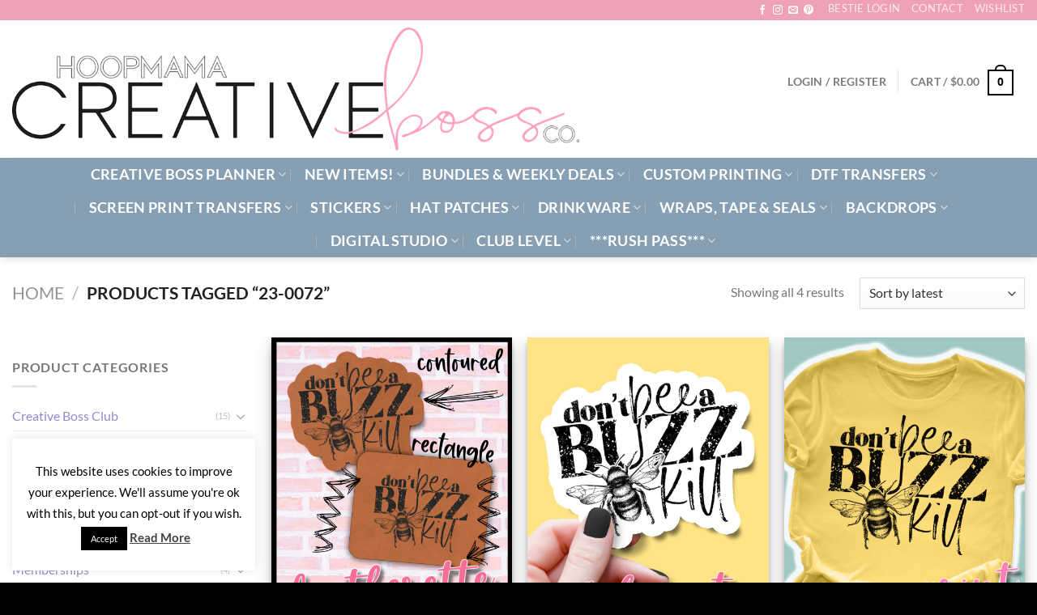

--- FILE ---
content_type: text/html; charset=UTF-8
request_url: https://hoopmama.com/product-tag/23-0072/
body_size: 85424
content:
<!DOCTYPE html>
<html lang="en-US" class="loading-site no-js bg-fill">
<head>
	<meta charset="UTF-8" />
	<link rel="profile" href="https://gmpg.org/xfn/11" />
	<link rel="pingback" href="https://hoopmama.com/xmlrpc.php" />

					<script>document.documentElement.className = document.documentElement.className + ' yes-js js_active js'</script>
			<script>(function(html){html.className = html.className.replace(/\bno-js\b/,'js')})(document.documentElement);</script>
            <script>
                window.appEnv = "production"
                window.GangSheetOptions = {
                    shop_slug: "hoopmama",
                    gs_version: "1.7.1",
                    customer: {
                        'id': undefined,
                        'email': undefined                    }
                }
            </script>
            <meta name='robots' content='index, follow, max-image-preview:large, max-snippet:-1, max-video-preview:-1' />
<meta name="viewport" content="width=device-width, initial-scale=1" /><script>window._wca = window._wca || [];</script>

	<!-- This site is optimized with the Yoast SEO plugin v26.8 - https://yoast.com/product/yoast-seo-wordpress/ -->
	<title>23-0072 Archives - HoopMama</title>
	<link rel="canonical" href="https://hoopmama.com/product-tag/23-0072/" />
	<meta property="og:locale" content="en_US" />
	<meta property="og:type" content="article" />
	<meta property="og:title" content="23-0072 Archives - HoopMama" />
	<meta property="og:url" content="https://hoopmama.com/product-tag/23-0072/" />
	<meta property="og:site_name" content="HoopMama" />
	<meta name="twitter:card" content="summary_large_image" />
	<script type="application/ld+json" class="yoast-schema-graph">{"@context":"https://schema.org","@graph":[{"@type":"CollectionPage","@id":"https://hoopmama.com/product-tag/23-0072/","url":"https://hoopmama.com/product-tag/23-0072/","name":"23-0072 Archives - HoopMama","isPartOf":{"@id":"https://hoopmama.com/#website"},"primaryImageOfPage":{"@id":"https://hoopmama.com/product-tag/23-0072/#primaryimage"},"image":{"@id":"https://hoopmama.com/product-tag/23-0072/#primaryimage"},"thumbnailUrl":"https://hoopmama.com/wp-content/uploads/2023/02/HAT-PATCH-WATERMARK-70.jpg","breadcrumb":{"@id":"https://hoopmama.com/product-tag/23-0072/#breadcrumb"},"inLanguage":"en-US"},{"@type":"ImageObject","inLanguage":"en-US","@id":"https://hoopmama.com/product-tag/23-0072/#primaryimage","url":"https://hoopmama.com/wp-content/uploads/2023/02/HAT-PATCH-WATERMARK-70.jpg","contentUrl":"https://hoopmama.com/wp-content/uploads/2023/02/HAT-PATCH-WATERMARK-70.jpg","width":1500,"height":2100},{"@type":"BreadcrumbList","@id":"https://hoopmama.com/product-tag/23-0072/#breadcrumb","itemListElement":[{"@type":"ListItem","position":1,"name":"Home","item":"https://hoopmama.com/"},{"@type":"ListItem","position":2,"name":"23-0072"}]},{"@type":"WebSite","@id":"https://hoopmama.com/#website","url":"https://hoopmama.com/","name":"HoopMama","description":"Creative Boss Co","potentialAction":[{"@type":"SearchAction","target":{"@type":"EntryPoint","urlTemplate":"https://hoopmama.com/?s={search_term_string}"},"query-input":{"@type":"PropertyValueSpecification","valueRequired":true,"valueName":"search_term_string"}}],"inLanguage":"en-US"}]}</script>
	<!-- / Yoast SEO plugin. -->


<link rel='dns-prefetch' href='//stats.wp.com' />
<link rel='dns-prefetch' href='//js.braintreegateway.com' />
<link rel='dns-prefetch' href='//app.buildagangsheet.com' />
<link rel='prefetch' href='https://hoopmama.com/wp-content/themes/flatsome/assets/js/flatsome.js?ver=e1ad26bd5672989785e1' />
<link rel='prefetch' href='https://hoopmama.com/wp-content/themes/flatsome/assets/js/chunk.slider.js?ver=3.19.15' />
<link rel='prefetch' href='https://hoopmama.com/wp-content/themes/flatsome/assets/js/chunk.popups.js?ver=3.19.15' />
<link rel='prefetch' href='https://hoopmama.com/wp-content/themes/flatsome/assets/js/chunk.tooltips.js?ver=3.19.15' />
<link rel='prefetch' href='https://hoopmama.com/wp-content/themes/flatsome/assets/js/woocommerce.js?ver=dd6035ce106022a74757' />
<link rel="alternate" type="application/rss+xml" title="HoopMama &raquo; Feed" href="https://hoopmama.com/feed/" />
<link rel="alternate" type="application/rss+xml" title="HoopMama &raquo; Comments Feed" href="https://hoopmama.com/comments/feed/" />
<link rel="alternate" type="application/rss+xml" title="HoopMama &raquo; 23-0072 Tag Feed" href="https://hoopmama.com/product-tag/23-0072/feed/" />
<style id='wp-img-auto-sizes-contain-inline-css' type='text/css'>
img:is([sizes=auto i],[sizes^="auto," i]){contain-intrinsic-size:3000px 1500px}
/*# sourceURL=wp-img-auto-sizes-contain-inline-css */
</style>

<link rel='stylesheet' id='wc-blocks-integration-css' href='https://hoopmama.com/wp-content/plugins/woocommerce-subscriptions/build/index.css?ver=8.3.0' type='text/css' media='all' />
<link rel='stylesheet' id='acfwf-wc-cart-block-integration-css' href='https://hoopmama.com/wp-content/plugins/advanced-coupons-for-woocommerce-free/dist/assets/index-467dde24.css?ver=1766059211' type='text/css' media='all' />
<link rel='stylesheet' id='acfwf-wc-checkout-block-integration-css' href='https://hoopmama.com/wp-content/plugins/advanced-coupons-for-woocommerce-free/dist/assets/index-2a7d8588.css?ver=1766059211' type='text/css' media='all' />
<style id='wp-block-library-inline-css' type='text/css'>
:root{--wp-block-synced-color:#7a00df;--wp-block-synced-color--rgb:122,0,223;--wp-bound-block-color:var(--wp-block-synced-color);--wp-editor-canvas-background:#ddd;--wp-admin-theme-color:#007cba;--wp-admin-theme-color--rgb:0,124,186;--wp-admin-theme-color-darker-10:#006ba1;--wp-admin-theme-color-darker-10--rgb:0,107,160.5;--wp-admin-theme-color-darker-20:#005a87;--wp-admin-theme-color-darker-20--rgb:0,90,135;--wp-admin-border-width-focus:2px}@media (min-resolution:192dpi){:root{--wp-admin-border-width-focus:1.5px}}.wp-element-button{cursor:pointer}:root .has-very-light-gray-background-color{background-color:#eee}:root .has-very-dark-gray-background-color{background-color:#313131}:root .has-very-light-gray-color{color:#eee}:root .has-very-dark-gray-color{color:#313131}:root .has-vivid-green-cyan-to-vivid-cyan-blue-gradient-background{background:linear-gradient(135deg,#00d084,#0693e3)}:root .has-purple-crush-gradient-background{background:linear-gradient(135deg,#34e2e4,#4721fb 50%,#ab1dfe)}:root .has-hazy-dawn-gradient-background{background:linear-gradient(135deg,#faaca8,#dad0ec)}:root .has-subdued-olive-gradient-background{background:linear-gradient(135deg,#fafae1,#67a671)}:root .has-atomic-cream-gradient-background{background:linear-gradient(135deg,#fdd79a,#004a59)}:root .has-nightshade-gradient-background{background:linear-gradient(135deg,#330968,#31cdcf)}:root .has-midnight-gradient-background{background:linear-gradient(135deg,#020381,#2874fc)}:root{--wp--preset--font-size--normal:16px;--wp--preset--font-size--huge:42px}.has-regular-font-size{font-size:1em}.has-larger-font-size{font-size:2.625em}.has-normal-font-size{font-size:var(--wp--preset--font-size--normal)}.has-huge-font-size{font-size:var(--wp--preset--font-size--huge)}.has-text-align-center{text-align:center}.has-text-align-left{text-align:left}.has-text-align-right{text-align:right}.has-fit-text{white-space:nowrap!important}#end-resizable-editor-section{display:none}.aligncenter{clear:both}.items-justified-left{justify-content:flex-start}.items-justified-center{justify-content:center}.items-justified-right{justify-content:flex-end}.items-justified-space-between{justify-content:space-between}.screen-reader-text{border:0;clip-path:inset(50%);height:1px;margin:-1px;overflow:hidden;padding:0;position:absolute;width:1px;word-wrap:normal!important}.screen-reader-text:focus{background-color:#ddd;clip-path:none;color:#444;display:block;font-size:1em;height:auto;left:5px;line-height:normal;padding:15px 23px 14px;text-decoration:none;top:5px;width:auto;z-index:100000}html :where(.has-border-color){border-style:solid}html :where([style*=border-top-color]){border-top-style:solid}html :where([style*=border-right-color]){border-right-style:solid}html :where([style*=border-bottom-color]){border-bottom-style:solid}html :where([style*=border-left-color]){border-left-style:solid}html :where([style*=border-width]){border-style:solid}html :where([style*=border-top-width]){border-top-style:solid}html :where([style*=border-right-width]){border-right-style:solid}html :where([style*=border-bottom-width]){border-bottom-style:solid}html :where([style*=border-left-width]){border-left-style:solid}html :where(img[class*=wp-image-]){height:auto;max-width:100%}:where(figure){margin:0 0 1em}html :where(.is-position-sticky){--wp-admin--admin-bar--position-offset:var(--wp-admin--admin-bar--height,0px)}@media screen and (max-width:600px){html :where(.is-position-sticky){--wp-admin--admin-bar--position-offset:0px}}

/*# sourceURL=wp-block-library-inline-css */
</style><style id='wp-block-separator-inline-css' type='text/css'>
@charset "UTF-8";.wp-block-separator{border:none;border-top:2px solid}:root :where(.wp-block-separator.is-style-dots){height:auto;line-height:1;text-align:center}:root :where(.wp-block-separator.is-style-dots):before{color:currentColor;content:"···";font-family:serif;font-size:1.5em;letter-spacing:2em;padding-left:2em}.wp-block-separator.is-style-dots{background:none!important;border:none!important}
/*# sourceURL=https://hoopmama.com/wp-includes/blocks/separator/style.min.css */
</style>
<link rel='stylesheet' id='wc-blocks-style-css' href='https://hoopmama.com/wp-content/plugins/woocommerce/assets/client/blocks/wc-blocks.css?ver=wc-10.4.3' type='text/css' media='all' />
<link rel='stylesheet' id='wc-blocks-style-all-products-css' href='https://hoopmama.com/wp-content/plugins/woocommerce/assets/client/blocks/all-products.css?ver=wc-10.4.3' type='text/css' media='all' />
<link rel='stylesheet' id='ywcas-blocks-style-frontend-css' href='https://hoopmama.com/wp-content/plugins/yith-woocommerce-ajax-search-premium/assets/css/frontend.css?ver=2.14.0' type='text/css' media='all' />
<link rel='stylesheet' id='jquery-selectBox-css' href='https://hoopmama.com/wp-content/plugins/yith-woocommerce-wishlist-premium/assets/css/jquery.selectBox.css?ver=1.2.0' type='text/css' media='all' />
<link rel='stylesheet' id='yith-wcwl-font-awesome-css' href='https://hoopmama.com/wp-content/plugins/yith-woocommerce-wishlist-premium/assets/css/font-awesome.css?ver=4.7.0' type='text/css' media='all' />
<link rel='stylesheet' id='woocommerce_prettyPhoto_css-css' href='//hoopmama.com/wp-content/plugins/woocommerce/assets/css/prettyPhoto.css?ver=3.1.6' type='text/css' media='all' />
<link rel='stylesheet' id='yith-wcwl-main-css' href='https://hoopmama.com/wp-content/plugins/yith-woocommerce-wishlist-premium/assets/css/style.css?ver=4.7.0' type='text/css' media='all' />
<style id='yith-wcwl-main-inline-css' type='text/css'>
 :root { --rounded-corners-radius: 16px; --color-add-to-cart-background: #333333; --color-add-to-cart-text: #FFFFFF; --color-add-to-cart-border: #333333; --color-add-to-cart-background-hover: #4F4F4F; --color-add-to-cart-text-hover: #FFFFFF; --color-add-to-cart-border-hover: #4F4F4F; --add-to-cart-rounded-corners-radius: 16px; --color-button-style-1-background: #333333; --color-button-style-1-text: #FFFFFF; --color-button-style-1-border: #333333; --color-button-style-1-background-hover: #4F4F4F; --color-button-style-1-text-hover: #FFFFFF; --color-button-style-1-border-hover: #4F4F4F; --color-button-style-2-background: #333333; --color-button-style-2-text: #FFFFFF; --color-button-style-2-border: #333333; --color-button-style-2-background-hover: #4F4F4F; --color-button-style-2-text-hover: #FFFFFF; --color-button-style-2-border-hover: #4F4F4F; --color-wishlist-table-background: #FFFFFF; --color-wishlist-table-text: #6d6c6c; --color-wishlist-table-border: #FFFFFF; --color-headers-background: #F4F4F4; --color-share-button-color: #FFFFFF; --color-share-button-color-hover: #FFFFFF; --color-fb-button-background: #39599E; --color-fb-button-background-hover: #595A5A; --color-tw-button-background: #45AFE2; --color-tw-button-background-hover: #595A5A; --color-pr-button-background: #AB2E31; --color-pr-button-background-hover: #595A5A; --color-em-button-background: #FBB102; --color-em-button-background-hover: #595A5A; --color-wa-button-background: #00A901; --color-wa-button-background-hover: #595A5A; --feedback-duration: 3s; --modal-colors-overlay: #0000004d; --modal-colors-icon: #007565; --modal-colors-primary-button: #007565; --modal-colors-primary-button-hover: #007565; --modal-colors-primary-button-text: #fff; --modal-colors-primary-button-text-hover: #fff; --modal-colors-secondary-button: #e8e8e8; --modal-colors-secondary-button-hover: #d8d8d8; --modal-colors-secondary-button-text: #777; --modal-colors-secondary-button-text-hover: #777; --color-ask-an-estimate-background: #333333; --color-ask-an-estimate-text: #FFFFFF; --color-ask-an-estimate-border: #333333; --color-ask-an-estimate-background-hover: #4F4F4F; --color-ask-an-estimate-text-hover: #FFFFFF; --color-ask-an-estimate-border-hover: #4F4F4F; --ask-an-estimate-rounded-corners-radius: 16px; --tooltip-color-background: #333333e6; --tooltip-color-text: #fff } 
 :root { --rounded-corners-radius: 16px; --color-add-to-cart-background: #333333; --color-add-to-cart-text: #FFFFFF; --color-add-to-cart-border: #333333; --color-add-to-cart-background-hover: #4F4F4F; --color-add-to-cart-text-hover: #FFFFFF; --color-add-to-cart-border-hover: #4F4F4F; --add-to-cart-rounded-corners-radius: 16px; --color-button-style-1-background: #333333; --color-button-style-1-text: #FFFFFF; --color-button-style-1-border: #333333; --color-button-style-1-background-hover: #4F4F4F; --color-button-style-1-text-hover: #FFFFFF; --color-button-style-1-border-hover: #4F4F4F; --color-button-style-2-background: #333333; --color-button-style-2-text: #FFFFFF; --color-button-style-2-border: #333333; --color-button-style-2-background-hover: #4F4F4F; --color-button-style-2-text-hover: #FFFFFF; --color-button-style-2-border-hover: #4F4F4F; --color-wishlist-table-background: #FFFFFF; --color-wishlist-table-text: #6d6c6c; --color-wishlist-table-border: #FFFFFF; --color-headers-background: #F4F4F4; --color-share-button-color: #FFFFFF; --color-share-button-color-hover: #FFFFFF; --color-fb-button-background: #39599E; --color-fb-button-background-hover: #595A5A; --color-tw-button-background: #45AFE2; --color-tw-button-background-hover: #595A5A; --color-pr-button-background: #AB2E31; --color-pr-button-background-hover: #595A5A; --color-em-button-background: #FBB102; --color-em-button-background-hover: #595A5A; --color-wa-button-background: #00A901; --color-wa-button-background-hover: #595A5A; --feedback-duration: 3s; --modal-colors-overlay: #0000004d; --modal-colors-icon: #007565; --modal-colors-primary-button: #007565; --modal-colors-primary-button-hover: #007565; --modal-colors-primary-button-text: #fff; --modal-colors-primary-button-text-hover: #fff; --modal-colors-secondary-button: #e8e8e8; --modal-colors-secondary-button-hover: #d8d8d8; --modal-colors-secondary-button-text: #777; --modal-colors-secondary-button-text-hover: #777; --color-ask-an-estimate-background: #333333; --color-ask-an-estimate-text: #FFFFFF; --color-ask-an-estimate-border: #333333; --color-ask-an-estimate-background-hover: #4F4F4F; --color-ask-an-estimate-text-hover: #FFFFFF; --color-ask-an-estimate-border-hover: #4F4F4F; --ask-an-estimate-rounded-corners-radius: 16px; --tooltip-color-background: #333333e6; --tooltip-color-text: #fff } 
 :root { --rounded-corners-radius: 16px; --color-add-to-cart-background: #333333; --color-add-to-cart-text: #FFFFFF; --color-add-to-cart-border: #333333; --color-add-to-cart-background-hover: #4F4F4F; --color-add-to-cart-text-hover: #FFFFFF; --color-add-to-cart-border-hover: #4F4F4F; --add-to-cart-rounded-corners-radius: 16px; --color-button-style-1-background: #333333; --color-button-style-1-text: #FFFFFF; --color-button-style-1-border: #333333; --color-button-style-1-background-hover: #4F4F4F; --color-button-style-1-text-hover: #FFFFFF; --color-button-style-1-border-hover: #4F4F4F; --color-button-style-2-background: #333333; --color-button-style-2-text: #FFFFFF; --color-button-style-2-border: #333333; --color-button-style-2-background-hover: #4F4F4F; --color-button-style-2-text-hover: #FFFFFF; --color-button-style-2-border-hover: #4F4F4F; --color-wishlist-table-background: #FFFFFF; --color-wishlist-table-text: #6d6c6c; --color-wishlist-table-border: #FFFFFF; --color-headers-background: #F4F4F4; --color-share-button-color: #FFFFFF; --color-share-button-color-hover: #FFFFFF; --color-fb-button-background: #39599E; --color-fb-button-background-hover: #595A5A; --color-tw-button-background: #45AFE2; --color-tw-button-background-hover: #595A5A; --color-pr-button-background: #AB2E31; --color-pr-button-background-hover: #595A5A; --color-em-button-background: #FBB102; --color-em-button-background-hover: #595A5A; --color-wa-button-background: #00A901; --color-wa-button-background-hover: #595A5A; --feedback-duration: 3s; --modal-colors-overlay: #0000004d; --modal-colors-icon: #007565; --modal-colors-primary-button: #007565; --modal-colors-primary-button-hover: #007565; --modal-colors-primary-button-text: #fff; --modal-colors-primary-button-text-hover: #fff; --modal-colors-secondary-button: #e8e8e8; --modal-colors-secondary-button-hover: #d8d8d8; --modal-colors-secondary-button-text: #777; --modal-colors-secondary-button-text-hover: #777; --color-ask-an-estimate-background: #333333; --color-ask-an-estimate-text: #FFFFFF; --color-ask-an-estimate-border: #333333; --color-ask-an-estimate-background-hover: #4F4F4F; --color-ask-an-estimate-text-hover: #FFFFFF; --color-ask-an-estimate-border-hover: #4F4F4F; --ask-an-estimate-rounded-corners-radius: 16px; --tooltip-color-background: #333333e6; --tooltip-color-text: #fff } 
 :root { --rounded-corners-radius: 16px; --color-add-to-cart-background: #333333; --color-add-to-cart-text: #FFFFFF; --color-add-to-cart-border: #333333; --color-add-to-cart-background-hover: #4F4F4F; --color-add-to-cart-text-hover: #FFFFFF; --color-add-to-cart-border-hover: #4F4F4F; --add-to-cart-rounded-corners-radius: 16px; --color-button-style-1-background: #333333; --color-button-style-1-text: #FFFFFF; --color-button-style-1-border: #333333; --color-button-style-1-background-hover: #4F4F4F; --color-button-style-1-text-hover: #FFFFFF; --color-button-style-1-border-hover: #4F4F4F; --color-button-style-2-background: #333333; --color-button-style-2-text: #FFFFFF; --color-button-style-2-border: #333333; --color-button-style-2-background-hover: #4F4F4F; --color-button-style-2-text-hover: #FFFFFF; --color-button-style-2-border-hover: #4F4F4F; --color-wishlist-table-background: #FFFFFF; --color-wishlist-table-text: #6d6c6c; --color-wishlist-table-border: #FFFFFF; --color-headers-background: #F4F4F4; --color-share-button-color: #FFFFFF; --color-share-button-color-hover: #FFFFFF; --color-fb-button-background: #39599E; --color-fb-button-background-hover: #595A5A; --color-tw-button-background: #45AFE2; --color-tw-button-background-hover: #595A5A; --color-pr-button-background: #AB2E31; --color-pr-button-background-hover: #595A5A; --color-em-button-background: #FBB102; --color-em-button-background-hover: #595A5A; --color-wa-button-background: #00A901; --color-wa-button-background-hover: #595A5A; --feedback-duration: 3s; --modal-colors-overlay: #0000004d; --modal-colors-icon: #007565; --modal-colors-primary-button: #007565; --modal-colors-primary-button-hover: #007565; --modal-colors-primary-button-text: #fff; --modal-colors-primary-button-text-hover: #fff; --modal-colors-secondary-button: #e8e8e8; --modal-colors-secondary-button-hover: #d8d8d8; --modal-colors-secondary-button-text: #777; --modal-colors-secondary-button-text-hover: #777; --color-ask-an-estimate-background: #333333; --color-ask-an-estimate-text: #FFFFFF; --color-ask-an-estimate-border: #333333; --color-ask-an-estimate-background-hover: #4F4F4F; --color-ask-an-estimate-text-hover: #FFFFFF; --color-ask-an-estimate-border-hover: #4F4F4F; --ask-an-estimate-rounded-corners-radius: 16px; --tooltip-color-background: #333333e6; --tooltip-color-text: #fff } 
/*# sourceURL=yith-wcwl-main-inline-css */
</style>
<style id='global-styles-inline-css' type='text/css'>
:root{--wp--preset--aspect-ratio--square: 1;--wp--preset--aspect-ratio--4-3: 4/3;--wp--preset--aspect-ratio--3-4: 3/4;--wp--preset--aspect-ratio--3-2: 3/2;--wp--preset--aspect-ratio--2-3: 2/3;--wp--preset--aspect-ratio--16-9: 16/9;--wp--preset--aspect-ratio--9-16: 9/16;--wp--preset--color--black: #000000;--wp--preset--color--cyan-bluish-gray: #abb8c3;--wp--preset--color--white: #ffffff;--wp--preset--color--pale-pink: #f78da7;--wp--preset--color--vivid-red: #cf2e2e;--wp--preset--color--luminous-vivid-orange: #ff6900;--wp--preset--color--luminous-vivid-amber: #fcb900;--wp--preset--color--light-green-cyan: #7bdcb5;--wp--preset--color--vivid-green-cyan: #00d084;--wp--preset--color--pale-cyan-blue: #8ed1fc;--wp--preset--color--vivid-cyan-blue: #0693e3;--wp--preset--color--vivid-purple: #9b51e0;--wp--preset--color--primary: #020000;--wp--preset--color--secondary: #ff7ab1;--wp--preset--color--success: #90d2d4;--wp--preset--color--alert: #9587d1;--wp--preset--gradient--vivid-cyan-blue-to-vivid-purple: linear-gradient(135deg,rgb(6,147,227) 0%,rgb(155,81,224) 100%);--wp--preset--gradient--light-green-cyan-to-vivid-green-cyan: linear-gradient(135deg,rgb(122,220,180) 0%,rgb(0,208,130) 100%);--wp--preset--gradient--luminous-vivid-amber-to-luminous-vivid-orange: linear-gradient(135deg,rgb(252,185,0) 0%,rgb(255,105,0) 100%);--wp--preset--gradient--luminous-vivid-orange-to-vivid-red: linear-gradient(135deg,rgb(255,105,0) 0%,rgb(207,46,46) 100%);--wp--preset--gradient--very-light-gray-to-cyan-bluish-gray: linear-gradient(135deg,rgb(238,238,238) 0%,rgb(169,184,195) 100%);--wp--preset--gradient--cool-to-warm-spectrum: linear-gradient(135deg,rgb(74,234,220) 0%,rgb(151,120,209) 20%,rgb(207,42,186) 40%,rgb(238,44,130) 60%,rgb(251,105,98) 80%,rgb(254,248,76) 100%);--wp--preset--gradient--blush-light-purple: linear-gradient(135deg,rgb(255,206,236) 0%,rgb(152,150,240) 100%);--wp--preset--gradient--blush-bordeaux: linear-gradient(135deg,rgb(254,205,165) 0%,rgb(254,45,45) 50%,rgb(107,0,62) 100%);--wp--preset--gradient--luminous-dusk: linear-gradient(135deg,rgb(255,203,112) 0%,rgb(199,81,192) 50%,rgb(65,88,208) 100%);--wp--preset--gradient--pale-ocean: linear-gradient(135deg,rgb(255,245,203) 0%,rgb(182,227,212) 50%,rgb(51,167,181) 100%);--wp--preset--gradient--electric-grass: linear-gradient(135deg,rgb(202,248,128) 0%,rgb(113,206,126) 100%);--wp--preset--gradient--midnight: linear-gradient(135deg,rgb(2,3,129) 0%,rgb(40,116,252) 100%);--wp--preset--font-size--small: 13px;--wp--preset--font-size--medium: 20px;--wp--preset--font-size--large: 36px;--wp--preset--font-size--x-large: 42px;--wp--preset--spacing--20: 0.44rem;--wp--preset--spacing--30: 0.67rem;--wp--preset--spacing--40: 1rem;--wp--preset--spacing--50: 1.5rem;--wp--preset--spacing--60: 2.25rem;--wp--preset--spacing--70: 3.38rem;--wp--preset--spacing--80: 5.06rem;--wp--preset--shadow--natural: 6px 6px 9px rgba(0, 0, 0, 0.2);--wp--preset--shadow--deep: 12px 12px 50px rgba(0, 0, 0, 0.4);--wp--preset--shadow--sharp: 6px 6px 0px rgba(0, 0, 0, 0.2);--wp--preset--shadow--outlined: 6px 6px 0px -3px rgb(255, 255, 255), 6px 6px rgb(0, 0, 0);--wp--preset--shadow--crisp: 6px 6px 0px rgb(0, 0, 0);}:where(body) { margin: 0; }.wp-site-blocks > .alignleft { float: left; margin-right: 2em; }.wp-site-blocks > .alignright { float: right; margin-left: 2em; }.wp-site-blocks > .aligncenter { justify-content: center; margin-left: auto; margin-right: auto; }:where(.is-layout-flex){gap: 0.5em;}:where(.is-layout-grid){gap: 0.5em;}.is-layout-flow > .alignleft{float: left;margin-inline-start: 0;margin-inline-end: 2em;}.is-layout-flow > .alignright{float: right;margin-inline-start: 2em;margin-inline-end: 0;}.is-layout-flow > .aligncenter{margin-left: auto !important;margin-right: auto !important;}.is-layout-constrained > .alignleft{float: left;margin-inline-start: 0;margin-inline-end: 2em;}.is-layout-constrained > .alignright{float: right;margin-inline-start: 2em;margin-inline-end: 0;}.is-layout-constrained > .aligncenter{margin-left: auto !important;margin-right: auto !important;}.is-layout-constrained > :where(:not(.alignleft):not(.alignright):not(.alignfull)){margin-left: auto !important;margin-right: auto !important;}body .is-layout-flex{display: flex;}.is-layout-flex{flex-wrap: wrap;align-items: center;}.is-layout-flex > :is(*, div){margin: 0;}body .is-layout-grid{display: grid;}.is-layout-grid > :is(*, div){margin: 0;}body{padding-top: 0px;padding-right: 0px;padding-bottom: 0px;padding-left: 0px;}a:where(:not(.wp-element-button)){text-decoration: none;}:root :where(.wp-element-button, .wp-block-button__link){background-color: #32373c;border-width: 0;color: #fff;font-family: inherit;font-size: inherit;font-style: inherit;font-weight: inherit;letter-spacing: inherit;line-height: inherit;padding-top: calc(0.667em + 2px);padding-right: calc(1.333em + 2px);padding-bottom: calc(0.667em + 2px);padding-left: calc(1.333em + 2px);text-decoration: none;text-transform: inherit;}.has-black-color{color: var(--wp--preset--color--black) !important;}.has-cyan-bluish-gray-color{color: var(--wp--preset--color--cyan-bluish-gray) !important;}.has-white-color{color: var(--wp--preset--color--white) !important;}.has-pale-pink-color{color: var(--wp--preset--color--pale-pink) !important;}.has-vivid-red-color{color: var(--wp--preset--color--vivid-red) !important;}.has-luminous-vivid-orange-color{color: var(--wp--preset--color--luminous-vivid-orange) !important;}.has-luminous-vivid-amber-color{color: var(--wp--preset--color--luminous-vivid-amber) !important;}.has-light-green-cyan-color{color: var(--wp--preset--color--light-green-cyan) !important;}.has-vivid-green-cyan-color{color: var(--wp--preset--color--vivid-green-cyan) !important;}.has-pale-cyan-blue-color{color: var(--wp--preset--color--pale-cyan-blue) !important;}.has-vivid-cyan-blue-color{color: var(--wp--preset--color--vivid-cyan-blue) !important;}.has-vivid-purple-color{color: var(--wp--preset--color--vivid-purple) !important;}.has-primary-color{color: var(--wp--preset--color--primary) !important;}.has-secondary-color{color: var(--wp--preset--color--secondary) !important;}.has-success-color{color: var(--wp--preset--color--success) !important;}.has-alert-color{color: var(--wp--preset--color--alert) !important;}.has-black-background-color{background-color: var(--wp--preset--color--black) !important;}.has-cyan-bluish-gray-background-color{background-color: var(--wp--preset--color--cyan-bluish-gray) !important;}.has-white-background-color{background-color: var(--wp--preset--color--white) !important;}.has-pale-pink-background-color{background-color: var(--wp--preset--color--pale-pink) !important;}.has-vivid-red-background-color{background-color: var(--wp--preset--color--vivid-red) !important;}.has-luminous-vivid-orange-background-color{background-color: var(--wp--preset--color--luminous-vivid-orange) !important;}.has-luminous-vivid-amber-background-color{background-color: var(--wp--preset--color--luminous-vivid-amber) !important;}.has-light-green-cyan-background-color{background-color: var(--wp--preset--color--light-green-cyan) !important;}.has-vivid-green-cyan-background-color{background-color: var(--wp--preset--color--vivid-green-cyan) !important;}.has-pale-cyan-blue-background-color{background-color: var(--wp--preset--color--pale-cyan-blue) !important;}.has-vivid-cyan-blue-background-color{background-color: var(--wp--preset--color--vivid-cyan-blue) !important;}.has-vivid-purple-background-color{background-color: var(--wp--preset--color--vivid-purple) !important;}.has-primary-background-color{background-color: var(--wp--preset--color--primary) !important;}.has-secondary-background-color{background-color: var(--wp--preset--color--secondary) !important;}.has-success-background-color{background-color: var(--wp--preset--color--success) !important;}.has-alert-background-color{background-color: var(--wp--preset--color--alert) !important;}.has-black-border-color{border-color: var(--wp--preset--color--black) !important;}.has-cyan-bluish-gray-border-color{border-color: var(--wp--preset--color--cyan-bluish-gray) !important;}.has-white-border-color{border-color: var(--wp--preset--color--white) !important;}.has-pale-pink-border-color{border-color: var(--wp--preset--color--pale-pink) !important;}.has-vivid-red-border-color{border-color: var(--wp--preset--color--vivid-red) !important;}.has-luminous-vivid-orange-border-color{border-color: var(--wp--preset--color--luminous-vivid-orange) !important;}.has-luminous-vivid-amber-border-color{border-color: var(--wp--preset--color--luminous-vivid-amber) !important;}.has-light-green-cyan-border-color{border-color: var(--wp--preset--color--light-green-cyan) !important;}.has-vivid-green-cyan-border-color{border-color: var(--wp--preset--color--vivid-green-cyan) !important;}.has-pale-cyan-blue-border-color{border-color: var(--wp--preset--color--pale-cyan-blue) !important;}.has-vivid-cyan-blue-border-color{border-color: var(--wp--preset--color--vivid-cyan-blue) !important;}.has-vivid-purple-border-color{border-color: var(--wp--preset--color--vivid-purple) !important;}.has-primary-border-color{border-color: var(--wp--preset--color--primary) !important;}.has-secondary-border-color{border-color: var(--wp--preset--color--secondary) !important;}.has-success-border-color{border-color: var(--wp--preset--color--success) !important;}.has-alert-border-color{border-color: var(--wp--preset--color--alert) !important;}.has-vivid-cyan-blue-to-vivid-purple-gradient-background{background: var(--wp--preset--gradient--vivid-cyan-blue-to-vivid-purple) !important;}.has-light-green-cyan-to-vivid-green-cyan-gradient-background{background: var(--wp--preset--gradient--light-green-cyan-to-vivid-green-cyan) !important;}.has-luminous-vivid-amber-to-luminous-vivid-orange-gradient-background{background: var(--wp--preset--gradient--luminous-vivid-amber-to-luminous-vivid-orange) !important;}.has-luminous-vivid-orange-to-vivid-red-gradient-background{background: var(--wp--preset--gradient--luminous-vivid-orange-to-vivid-red) !important;}.has-very-light-gray-to-cyan-bluish-gray-gradient-background{background: var(--wp--preset--gradient--very-light-gray-to-cyan-bluish-gray) !important;}.has-cool-to-warm-spectrum-gradient-background{background: var(--wp--preset--gradient--cool-to-warm-spectrum) !important;}.has-blush-light-purple-gradient-background{background: var(--wp--preset--gradient--blush-light-purple) !important;}.has-blush-bordeaux-gradient-background{background: var(--wp--preset--gradient--blush-bordeaux) !important;}.has-luminous-dusk-gradient-background{background: var(--wp--preset--gradient--luminous-dusk) !important;}.has-pale-ocean-gradient-background{background: var(--wp--preset--gradient--pale-ocean) !important;}.has-electric-grass-gradient-background{background: var(--wp--preset--gradient--electric-grass) !important;}.has-midnight-gradient-background{background: var(--wp--preset--gradient--midnight) !important;}.has-small-font-size{font-size: var(--wp--preset--font-size--small) !important;}.has-medium-font-size{font-size: var(--wp--preset--font-size--medium) !important;}.has-large-font-size{font-size: var(--wp--preset--font-size--large) !important;}.has-x-large-font-size{font-size: var(--wp--preset--font-size--x-large) !important;}
/*# sourceURL=global-styles-inline-css */
</style>

<link rel='stylesheet' id='cookie-law-info-css' href='https://hoopmama.com/wp-content/plugins/cookie-law-info/legacy/public/css/cookie-law-info-public.css?ver=3.3.9.1' type='text/css' media='all' />
<link rel='stylesheet' id='cookie-law-info-gdpr-css' href='https://hoopmama.com/wp-content/plugins/cookie-law-info/legacy/public/css/cookie-law-info-gdpr.css?ver=3.3.9.1' type='text/css' media='all' />
<link rel='stylesheet' id='somdn-style-css' href='https://hoopmama.com/wp-content/plugins/free-downloads-woocommerce-pro/assets/css/somdn-style.css?ver=6.9' type='text/css' media='all' />
<link rel='stylesheet' id='somdn-pro-style-css' href='https://hoopmama.com/wp-content/plugins/free-downloads-woocommerce-pro/pro/assets/css/somdn_pro_css.css?ver=6.9' type='text/css' media='all' />
<link rel='stylesheet' id='dashicons-css' href='https://hoopmama.com/wp-includes/css/dashicons.min.css?ver=6.9' type='text/css' media='all' />
<style id='dashicons-inline-css' type='text/css'>
[data-font="Dashicons"]:before {font-family: 'Dashicons' !important;content: attr(data-icon) !important;speak: none !important;font-weight: normal !important;font-variant: normal !important;text-transform: none !important;line-height: 1 !important;font-style: normal !important;-webkit-font-smoothing: antialiased !important;-moz-osx-font-smoothing: grayscale !important;}
/*# sourceURL=dashicons-inline-css */
</style>
<link rel='stylesheet' id='tiered-pricing-table-front-css-css' href='https://hoopmama.com/wp-content/plugins/tier-pricing-table-premium/assets/frontend/main.css?ver=5.1.10' type='text/css' media='all' />
<style id='woocommerce-inline-inline-css' type='text/css'>
.woocommerce form .form-row .required { visibility: visible; }
/*# sourceURL=woocommerce-inline-inline-css */
</style>
<link rel='stylesheet' id='affwp-forms-css' href='https://hoopmama.com/wp-content/plugins/affiliate-wp/assets/css/forms.min.css?ver=2.29.0' type='text/css' media='all' />
<link rel='stylesheet' id='megamenu-css' href='https://hoopmama.com/wp-content/uploads/maxmegamenu/style.css?ver=d0ff58' type='text/css' media='all' />
<link rel='stylesheet' id='wc-memberships-frontend-css' href='https://hoopmama.com/wp-content/plugins/woocommerce-memberships/assets/css/frontend/wc-memberships-frontend.min.css?ver=1.27.2' type='text/css' media='all' />
<link rel='stylesheet' id='wp-components-css' href='https://hoopmama.com/wp-includes/css/dist/components/style.min.css?ver=6.9' type='text/css' media='all' />
<link rel='stylesheet' id='woocommerce_subscriptions_gifting-css' href='https://hoopmama.com/wp-content/plugins/woocommerce-subscriptions/assets/css/gifting/shortcode-checkout.css?ver=10.4.3' type='text/css' media='all' />
<link rel='stylesheet' id='flatsome-woocommerce-wishlist-css' href='https://hoopmama.com/wp-content/themes/flatsome/inc/integrations/wc-yith-wishlist/wishlist.css?ver=3.19.15' type='text/css' media='all' />
<link rel='stylesheet' id='sv-wc-payment-gateway-payment-form-v5_15_10-css' href='https://hoopmama.com/wp-content/plugins/woocommerce-gateway-paypal-powered-by-braintree/vendor/skyverge/wc-plugin-framework/woocommerce/payment-gateway/assets/css/frontend/sv-wc-payment-gateway-payment-form.min.css?ver=5.15.10' type='text/css' media='all' />
<link rel='stylesheet' id='sv-wc-external-checkout-v5_15_10-css' href='https://hoopmama.com/wp-content/plugins/woocommerce-gateway-paypal-powered-by-braintree/vendor/skyverge/wc-plugin-framework/woocommerce/payment-gateway/assets/css/frontend/sv-wc-payment-gateway-external-checkout.css?ver=3.0.5' type='text/css' media='all' />
<link rel='stylesheet' id='sv-wc-apple-pay-v5_15_10-css' href='https://hoopmama.com/wp-content/plugins/woocommerce-gateway-paypal-powered-by-braintree/vendor/skyverge/wc-plugin-framework/woocommerce/payment-gateway/assets/css/frontend/sv-wc-payment-gateway-apple-pay.css?ver=3.0.5' type='text/css' media='all' />
<link rel='stylesheet' id='wc-braintree-apply-pay-css' href='https://hoopmama.com/wp-content/plugins/woocommerce-gateway-paypal-powered-by-braintree/assets/css/frontend/wc-apply-pay.min.css?ver=3.0.5' type='text/css' media='all' />
<link rel='stylesheet' id='photoswipe-css' href='https://hoopmama.com/wp-content/plugins/woocommerce/assets/css/photoswipe/photoswipe.min.css?ver=10.4.3' type='text/css' media='all' />
<link rel='stylesheet' id='photoswipe-default-skin-css' href='https://hoopmama.com/wp-content/plugins/woocommerce/assets/css/photoswipe/default-skin/default-skin.min.css?ver=10.4.3' type='text/css' media='all' />
<link rel='stylesheet' id='yith_wapo_front-css' href='https://hoopmama.com/wp-content/plugins/yith-woocommerce-advanced-product-options-premium/assets/css/front.css?ver=4.22.0' type='text/css' media='all' />
<style id='yith_wapo_front-inline-css' type='text/css'>
:root{--yith-wapo-required-option-color:#AF2323;--yith-wapo-checkbox-style:50%;--yith-wapo-color-swatch-style:50%;--yith-wapo-label-font-size:16px;--yith-wapo-description-font-size:12px;--yith-wapo-color-swatch-size:40px;--yith-wapo-block-padding:0px 0px 0px 0px ;--yith-wapo-block-background-color:#ffffff;--yith-wapo-accent-color-color:#03bfac;--yith-wapo-form-border-color-color:#7a7a7a;--yith-wapo-price-box-colors-text:#474747;--yith-wapo-price-box-colors-background:#ffffff;--yith-wapo-uploads-file-colors-background:#f3f3f3;--yith-wapo-uploads-file-colors-border:#c4c4c4;--yith-wapo-tooltip-colors-text:#ffffff;--yith-wapo-tooltip-colors-background:#03bfac;}
/*# sourceURL=yith_wapo_front-inline-css */
</style>
<link rel='stylesheet' id='yith_wapo_jquery-ui-css' href='https://hoopmama.com/wp-content/plugins/yith-woocommerce-advanced-product-options-premium/assets/css/jquery/jquery-ui-1.13.2.css?ver=4.22.0' type='text/css' media='all' />
<link rel='stylesheet' id='yith-plugin-fw-icon-font-css' href='https://hoopmama.com/wp-content/plugins/yith-woocommerce-wishlist-premium/plugin-fw/assets/css/yith-icon.css?ver=4.7.3' type='text/css' media='all' />
<link rel='stylesheet' id='wp-color-picker-css' href='https://hoopmama.com/wp-admin/css/color-picker.min.css?ver=6.9' type='text/css' media='all' />
<link rel='stylesheet' id='flatsome-main-css' href='https://hoopmama.com/wp-content/themes/flatsome/assets/css/flatsome.css?ver=3.19.15' type='text/css' media='all' />
<style id='flatsome-main-inline-css' type='text/css'>
@font-face {
				font-family: "fl-icons";
				font-display: block;
				src: url(https://hoopmama.com/wp-content/themes/flatsome/assets/css/icons/fl-icons.eot?v=3.19.15);
				src:
					url(https://hoopmama.com/wp-content/themes/flatsome/assets/css/icons/fl-icons.eot#iefix?v=3.19.15) format("embedded-opentype"),
					url(https://hoopmama.com/wp-content/themes/flatsome/assets/css/icons/fl-icons.woff2?v=3.19.15) format("woff2"),
					url(https://hoopmama.com/wp-content/themes/flatsome/assets/css/icons/fl-icons.ttf?v=3.19.15) format("truetype"),
					url(https://hoopmama.com/wp-content/themes/flatsome/assets/css/icons/fl-icons.woff?v=3.19.15) format("woff"),
					url(https://hoopmama.com/wp-content/themes/flatsome/assets/css/icons/fl-icons.svg?v=3.19.15#fl-icons) format("svg");
			}
/*# sourceURL=flatsome-main-inline-css */
</style>
<link rel='stylesheet' id='flatsome-shop-css' href='https://hoopmama.com/wp-content/themes/flatsome/assets/css/flatsome-shop.css?ver=3.19.15' type='text/css' media='all' />
<link rel='stylesheet' id='flatsome-style-css' href='https://hoopmama.com/wp-content/themes/flatsome-child/style.css?ver=3.0' type='text/css' media='all' />
<link rel='stylesheet' id='gang-sheet-product-css' href='https://app.buildagangsheet.com/assets/woo/css/gang-sheet-product.css?v=1.7.1&#038;ver=6.9' type='text/css' media='all' />
<script type="text/template" id="tmpl-variation-template">
	<div class="woocommerce-variation-description">{{{ data.variation.variation_description }}}</div>
	<div class="woocommerce-variation-price">{{{ data.variation.price_html }}}</div>
	<div class="woocommerce-variation-availability">{{{ data.variation.availability_html }}}</div>
</script>
<script type="text/template" id="tmpl-unavailable-variation-template">
	<p role="alert">Sorry, this product is unavailable. Please choose a different combination.</p>
</script>
<script type="text/javascript">
            window._nslDOMReady = (function () {
                const executedCallbacks = new Set();
            
                return function (callback) {
                    /**
                    * Third parties might dispatch DOMContentLoaded events, so we need to ensure that we only run our callback once!
                    */
                    if (executedCallbacks.has(callback)) return;
            
                    const wrappedCallback = function () {
                        if (executedCallbacks.has(callback)) return;
                        executedCallbacks.add(callback);
                        callback();
                    };
            
                    if (document.readyState === "complete" || document.readyState === "interactive") {
                        wrappedCallback();
                    } else {
                        document.addEventListener("DOMContentLoaded", wrappedCallback);
                    }
                };
            })();
        </script><script src="https://hoopmama.com/wp-includes/js/jquery/jquery.min.js?ver=3.7.1" id="jquery-core-js"></script>
<script src="https://hoopmama.com/wp-includes/js/jquery/jquery-migrate.min.js?ver=3.4.1" id="jquery-migrate-js"></script>
<script src="https://hoopmama.com/wp-includes/js/underscore.min.js?ver=1.13.7" id="underscore-js"></script>
<script id="wp-util-js-extra">
var _wpUtilSettings = {"ajax":{"url":"/wp-admin/admin-ajax.php"}};
//# sourceURL=wp-util-js-extra
</script>
<script src="https://hoopmama.com/wp-includes/js/wp-util.min.js?ver=6.9" id="wp-util-js"></script>
<script src="https://hoopmama.com/wp-content/plugins/woocommerce/assets/js/jquery-blockui/jquery.blockUI.min.js?ver=2.7.0-wc.10.4.3" id="wc-jquery-blockui-js" data-wp-strategy="defer"></script>
<script id="cookie-law-info-js-extra">
var Cli_Data = {"nn_cookie_ids":[],"cookielist":[],"non_necessary_cookies":[],"ccpaEnabled":"","ccpaRegionBased":"","ccpaBarEnabled":"","strictlyEnabled":["necessary","obligatoire"],"ccpaType":"gdpr","js_blocking":"","custom_integration":"","triggerDomRefresh":"","secure_cookies":""};
var cli_cookiebar_settings = {"animate_speed_hide":"500","animate_speed_show":"500","background":"#fff","border":"#444","border_on":"","button_1_button_colour":"#000","button_1_button_hover":"#000000","button_1_link_colour":"#fff","button_1_as_button":"1","button_1_new_win":"","button_2_button_colour":"#333","button_2_button_hover":"#292929","button_2_link_colour":"#444","button_2_as_button":"","button_2_hidebar":"","button_3_button_colour":"#000","button_3_button_hover":"#000000","button_3_link_colour":"#fff","button_3_as_button":"1","button_3_new_win":"","button_4_button_colour":"#000","button_4_button_hover":"#000000","button_4_link_colour":"#fff","button_4_as_button":"1","button_7_button_colour":"#61a229","button_7_button_hover":"#4e8221","button_7_link_colour":"#fff","button_7_as_button":"1","button_7_new_win":"","font_family":"inherit","header_fix":"1","notify_animate_hide":"1","notify_animate_show":"","notify_div_id":"#cookie-law-info-bar","notify_position_horizontal":"right","notify_position_vertical":"bottom","scroll_close":"","scroll_close_reload":"","accept_close_reload":"","reject_close_reload":"","showagain_tab":"","showagain_background":"#fff","showagain_border":"#000","showagain_div_id":"#cookie-law-info-again","showagain_x_position":"100px","text":"#000","show_once_yn":"","show_once":"10000","logging_on":"","as_popup":"","popup_overlay":"","bar_heading_text":"","cookie_bar_as":"widget","popup_showagain_position":"bottom-right","widget_position":"left"};
var log_object = {"ajax_url":"https://hoopmama.com/wp-admin/admin-ajax.php"};
//# sourceURL=cookie-law-info-js-extra
</script>
<script src="https://hoopmama.com/wp-content/plugins/cookie-law-info/legacy/public/js/cookie-law-info-public.js?ver=3.3.9.1" id="cookie-law-info-js"></script>
<script id="tiered-pricing-table-front-js-js-extra">
var tieredPricingGlobalData = {"loadVariationTieredPricingNonce":"43650d1449","isPremium":"no","currencyOptions":{"currency_symbol":"&#36;","decimal_separator":".","thousand_separator":",","decimals":2,"price_format":"%1$s%2$s","trim_zeros":false},"supportedVariableProductTypes":["variable","variable-subscription"],"supportedSimpleProductTypes":["simple","variation","subscription","subscription-variation"]};
//# sourceURL=tiered-pricing-table-front-js-js-extra
</script>
<script src="https://hoopmama.com/wp-content/plugins/tier-pricing-table-premium/assets/frontend/product-tiered-pricing-table.min.js?ver=5.1.10" id="tiered-pricing-table-front-js-js"></script>
<script id="wc-add-to-cart-js-extra">
var wc_add_to_cart_params = {"ajax_url":"/wp-admin/admin-ajax.php","wc_ajax_url":"/?wc-ajax=%%endpoint%%","i18n_view_cart":"View cart","cart_url":"https://hoopmama.com/cart/","is_cart":"","cart_redirect_after_add":"no"};
//# sourceURL=wc-add-to-cart-js-extra
</script>
<script src="https://hoopmama.com/wp-content/plugins/woocommerce/assets/js/frontend/add-to-cart.min.js?ver=10.4.3" id="wc-add-to-cart-js" defer data-wp-strategy="defer"></script>
<script src="https://hoopmama.com/wp-content/plugins/woocommerce/assets/js/js-cookie/js.cookie.min.js?ver=2.1.4-wc.10.4.3" id="wc-js-cookie-js" data-wp-strategy="defer"></script>
<script src="https://hoopmama.com/wp-content/plugins/woocommerce/assets/js/jquery-cookie/jquery.cookie.min.js?ver=1.4.1-wc.10.4.3" id="wc-jquery-cookie-js" data-wp-strategy="defer"></script>
<script id="jquery-cookie-js-extra">
var affwp_scripts = {"ajaxurl":"https://hoopmama.com/wp-admin/admin-ajax.php"};
//# sourceURL=jquery-cookie-js-extra
</script>
<script id="affwp-tracking-js-extra">
var affwp_debug_vars = {"integrations":{"gravityforms":"Gravity Forms","woocommerce":"WooCommerce"},"version":"2.29.0","currency":"USD","ref_cookie":"affwp_ref","visit_cookie":"affwp_ref_visit_id","campaign_cookie":"affwp_campaign"};
//# sourceURL=affwp-tracking-js-extra
</script>
<script src="https://hoopmama.com/wp-content/plugins/affiliate-wp/assets/js/tracking.min.js?ver=2.29.0" id="affwp-tracking-js"></script>
<script src="https://stats.wp.com/s-202604.js" id="woocommerce-analytics-js" defer data-wp-strategy="defer"></script>
<script src="https://app.buildagangsheet.com/assets/woo/scripts/gang-sheet-edit.js?v=1.7.1&amp;ver=6.9" id="gang-sheet-edit-js"></script>
<script src="https://app.buildagangsheet.com/assets/woo/scripts/gang-sheet-login.js?v=1.7.1&amp;ver=6.9" id="gang-sheet-login-js"></script>
<link rel="https://api.w.org/" href="https://hoopmama.com/wp-json/" /><link rel="alternate" title="JSON" type="application/json" href="https://hoopmama.com/wp-json/wp/v2/product_tag/6197" /><link rel="EditURI" type="application/rsd+xml" title="RSD" href="https://hoopmama.com/xmlrpc.php?rsd" />
<meta name="generator" content="WordPress 6.9" />
<meta name="generator" content="WooCommerce 10.4.3" />

            <style type="text/css">
                #wpadminbar .quicklinks #wp-admin-bar-abus_switch_to_user ul li .ab-item {
                    height: auto;
                }
                #abus_search_text {
                    width: 280px;
                    margin: 0;
                    padding: 0 8px;
                    line-height: 2;
                    min-height: 30px;
                    box-shadow: 0 0 0 transparent;
                    border-radius: 4px;
                    border: 1px solid #7e8993;
                    background-color: #ffffff;
                    color: #32373c;
                    font-size: 14px;
                    box-sizing: border-box;
                    vertical-align: top;
                }
                #abus_search_text:focus {
                    border-color: #007cba;
                    box-shadow: 0 0 0 1px #007cba;
                    outline: 2px solid transparent;
                }
                #abus_search_submit {
                    font-size: 13px;
                    padding: 0 10px;
                    min-height: 30px;
                    border-width: 1px;
                    border-radius: 3px;
                    color: #0071a1;
                    border-color: #0071a1;
                    background-color: #f3f5f6;
                    line-height: 2;
                    box-sizing: border-box;
                    vertical-align: top;
                 }
                 #abus_search_submit:hover {
                    background: #f1f1f1;
                    border-color: #016087;
                    color: #016087;
                 }
            </style>
        <meta name="generator" content="Advanced Coupons for WooCommerce Free v4.7.1" />			<style>
				.tiered-pricing-table tbody td {
					padding: 10px;
				}

				.tiered-pricing-table th {
					padding-left: 10px;
				}
			</style>
					<script type="text/javascript">
		var AFFWP = AFFWP || {};
		AFFWP.referral_var = 'rep';
		AFFWP.expiration = 5;
		AFFWP.debug = 0;


		AFFWP.referral_credit_last = 1;
		</script>
	<style>img#wpstats{display:none}</style>
		<!-- Global site tag (gtag.js) - Google Analytics -->

<script async src="https://www.googletagmanager.com/gtag/js?id=UA-116643636-1"></script>

<script>

window.dataLayer = window.dataLayer || [];

function gtag(){dataLayer.push(arguments);}

gtag('js', new Date());
gtag('config', 'UA-116643636-1');

</script>	<noscript><style>.woocommerce-product-gallery{ opacity: 1 !important; }</style></noscript>
	<link rel="modulepreload" href="https://hoopmama.com/wp-content/plugins/advanced-coupons-for-woocommerce-free/dist/common/NoticesPlugin.12346420.js"  /><link rel="modulepreload" href="https://hoopmama.com/wp-content/plugins/advanced-coupons-for-woocommerce-free/dist/common/sanitize.7727159a.js"  /><link rel="modulepreload" href="https://hoopmama.com/wp-content/plugins/advanced-coupons-for-woocommerce-free/dist/common/NoticesPlugin.12346420.js"  /><link rel="modulepreload" href="https://hoopmama.com/wp-content/plugins/advanced-coupons-for-woocommerce-free/dist/common/sanitize.7727159a.js"  /><link rel="icon" href="https://hoopmama.com/wp-content/uploads/2021/11/cropped-square-logo-2-32x32.jpg" sizes="32x32" />
<link rel="icon" href="https://hoopmama.com/wp-content/uploads/2021/11/cropped-square-logo-2-192x192.jpg" sizes="192x192" />
<link rel="apple-touch-icon" href="https://hoopmama.com/wp-content/uploads/2021/11/cropped-square-logo-2-180x180.jpg" />
<meta name="msapplication-TileImage" content="https://hoopmama.com/wp-content/uploads/2021/11/cropped-square-logo-2-270x270.jpg" />
		<!-- Facebook Pixel Code -->
		<script>
			var aepc_pixel = {"pixel_id":"446281015742273","user":{},"enable_advanced_events":"yes","fire_delay":"0","can_use_sku":"yes","enable_viewcontent":"yes","enable_addtocart":"yes","enable_addtowishlist":"no","enable_initiatecheckout":"yes","enable_addpaymentinfo":"yes","enable_purchase":"yes","allowed_params":{"AddToCart":["value","currency","content_category","content_name","content_type","content_ids"],"AddToWishlist":["value","currency","content_category","content_name","content_type","content_ids"]}},
				aepc_pixel_args = [],
				aepc_extend_args = function( args ) {
					if ( typeof args === 'undefined' ) {
						args = {};
					}

					for(var key in aepc_pixel_args)
						args[key] = aepc_pixel_args[key];

					return args;
				};

			// Extend args
			if ( 'yes' === aepc_pixel.enable_advanced_events ) {
				aepc_pixel_args.userAgent = navigator.userAgent;
				aepc_pixel_args.language = navigator.language;

				if ( document.referrer.indexOf( document.domain ) < 0 ) {
					aepc_pixel_args.referrer = document.referrer;
				}
			}

						!function(f,b,e,v,n,t,s){if(f.fbq)return;n=f.fbq=function(){n.callMethod?
				n.callMethod.apply(n,arguments):n.queue.push(arguments)};if(!f._fbq)f._fbq=n;
				n.push=n;n.loaded=!0;n.version='2.0';n.agent='dvpixelcaffeinewordpress';n.queue=[];t=b.createElement(e);t.async=!0;
				t.src=v;s=b.getElementsByTagName(e)[0];s.parentNode.insertBefore(t,s)}(window,
				document,'script','https://connect.facebook.net/en_US/fbevents.js');
			
						fbq('init', aepc_pixel.pixel_id, aepc_pixel.user);

							setTimeout( function() {
				fbq('track', "PageView", aepc_pixel_args);
			}, aepc_pixel.fire_delay * 1000 );
					</script>
		<!-- End Facebook Pixel Code -->
		<style type="text/css">div.nsl-container[data-align="left"] {
    text-align: left;
}

div.nsl-container[data-align="center"] {
    text-align: center;
}

div.nsl-container[data-align="right"] {
    text-align: right;
}


div.nsl-container div.nsl-container-buttons a[data-plugin="nsl"] {
    text-decoration: none;
    box-shadow: none;
    border: 0;
}

div.nsl-container .nsl-container-buttons {
    display: flex;
    padding: 5px 0;
}

div.nsl-container.nsl-container-block .nsl-container-buttons {
    display: inline-grid;
    grid-template-columns: minmax(145px, auto);
}

div.nsl-container-block-fullwidth .nsl-container-buttons {
    flex-flow: column;
    align-items: center;
}

div.nsl-container-block-fullwidth .nsl-container-buttons a,
div.nsl-container-block .nsl-container-buttons a {
    flex: 1 1 auto;
    display: block;
    margin: 5px 0;
    width: 100%;
}

div.nsl-container-inline {
    margin: -5px;
    text-align: left;
}

div.nsl-container-inline .nsl-container-buttons {
    justify-content: center;
    flex-wrap: wrap;
}

div.nsl-container-inline .nsl-container-buttons a {
    margin: 5px;
    display: inline-block;
}

div.nsl-container-grid .nsl-container-buttons {
    flex-flow: row;
    align-items: center;
    flex-wrap: wrap;
}

div.nsl-container-grid .nsl-container-buttons a {
    flex: 1 1 auto;
    display: block;
    margin: 5px;
    max-width: 280px;
    width: 100%;
}

@media only screen and (min-width: 650px) {
    div.nsl-container-grid .nsl-container-buttons a {
        width: auto;
    }
}

div.nsl-container .nsl-button {
    cursor: pointer;
    vertical-align: top;
    border-radius: 4px;
}

div.nsl-container .nsl-button-default {
    color: #fff;
    display: flex;
}

div.nsl-container .nsl-button-icon {
    display: inline-block;
}

div.nsl-container .nsl-button-svg-container {
    flex: 0 0 auto;
    padding: 8px;
    display: flex;
    align-items: center;
}

div.nsl-container svg {
    height: 24px;
    width: 24px;
    vertical-align: top;
}

div.nsl-container .nsl-button-default div.nsl-button-label-container {
    margin: 0 24px 0 12px;
    padding: 10px 0;
    font-family: Helvetica, Arial, sans-serif;
    font-size: 16px;
    line-height: 20px;
    letter-spacing: .25px;
    overflow: hidden;
    text-align: center;
    text-overflow: clip;
    white-space: nowrap;
    flex: 1 1 auto;
    -webkit-font-smoothing: antialiased;
    -moz-osx-font-smoothing: grayscale;
    text-transform: none;
    display: inline-block;
}

div.nsl-container .nsl-button-google[data-skin="light"] {
    box-shadow: inset 0 0 0 1px #747775;
    color: #1f1f1f;
}

div.nsl-container .nsl-button-google[data-skin="dark"] {
    box-shadow: inset 0 0 0 1px #8E918F;
    color: #E3E3E3;
}

div.nsl-container .nsl-button-google[data-skin="neutral"] {
    color: #1F1F1F;
}

div.nsl-container .nsl-button-google div.nsl-button-label-container {
    font-family: "Roboto Medium", Roboto, Helvetica, Arial, sans-serif;
}

div.nsl-container .nsl-button-apple .nsl-button-svg-container {
    padding: 0 6px;
}

div.nsl-container .nsl-button-apple .nsl-button-svg-container svg {
    height: 40px;
    width: auto;
}

div.nsl-container .nsl-button-apple[data-skin="light"] {
    color: #000;
    box-shadow: 0 0 0 1px #000;
}

div.nsl-container .nsl-button-facebook[data-skin="white"] {
    color: #000;
    box-shadow: inset 0 0 0 1px #000;
}

div.nsl-container .nsl-button-facebook[data-skin="light"] {
    color: #1877F2;
    box-shadow: inset 0 0 0 1px #1877F2;
}

div.nsl-container .nsl-button-spotify[data-skin="white"] {
    color: #191414;
    box-shadow: inset 0 0 0 1px #191414;
}

div.nsl-container .nsl-button-apple div.nsl-button-label-container {
    font-size: 17px;
    font-family: -apple-system, BlinkMacSystemFont, "Segoe UI", Roboto, Helvetica, Arial, sans-serif, "Apple Color Emoji", "Segoe UI Emoji", "Segoe UI Symbol";
}

div.nsl-container .nsl-button-slack div.nsl-button-label-container {
    font-size: 17px;
    font-family: -apple-system, BlinkMacSystemFont, "Segoe UI", Roboto, Helvetica, Arial, sans-serif, "Apple Color Emoji", "Segoe UI Emoji", "Segoe UI Symbol";
}

div.nsl-container .nsl-button-slack[data-skin="light"] {
    color: #000000;
    box-shadow: inset 0 0 0 1px #DDDDDD;
}

div.nsl-container .nsl-button-tiktok[data-skin="light"] {
    color: #161823;
    box-shadow: 0 0 0 1px rgba(22, 24, 35, 0.12);
}


div.nsl-container .nsl-button-kakao {
    color: rgba(0, 0, 0, 0.85);
}

.nsl-clear {
    clear: both;
}

.nsl-container {
    clear: both;
}

.nsl-disabled-provider .nsl-button {
    filter: grayscale(1);
    opacity: 0.8;
}

/*Button align start*/

div.nsl-container-inline[data-align="left"] .nsl-container-buttons {
    justify-content: flex-start;
}

div.nsl-container-inline[data-align="center"] .nsl-container-buttons {
    justify-content: center;
}

div.nsl-container-inline[data-align="right"] .nsl-container-buttons {
    justify-content: flex-end;
}


div.nsl-container-grid[data-align="left"] .nsl-container-buttons {
    justify-content: flex-start;
}

div.nsl-container-grid[data-align="center"] .nsl-container-buttons {
    justify-content: center;
}

div.nsl-container-grid[data-align="right"] .nsl-container-buttons {
    justify-content: flex-end;
}

div.nsl-container-grid[data-align="space-around"] .nsl-container-buttons {
    justify-content: space-around;
}

div.nsl-container-grid[data-align="space-between"] .nsl-container-buttons {
    justify-content: space-between;
}

/* Button align end*/

/* Redirect */

#nsl-redirect-overlay {
    display: flex;
    flex-direction: column;
    justify-content: center;
    align-items: center;
    position: fixed;
    z-index: 1000000;
    left: 0;
    top: 0;
    width: 100%;
    height: 100%;
    backdrop-filter: blur(1px);
    background-color: RGBA(0, 0, 0, .32);;
}

#nsl-redirect-overlay-container {
    display: flex;
    flex-direction: column;
    justify-content: center;
    align-items: center;
    background-color: white;
    padding: 30px;
    border-radius: 10px;
}

#nsl-redirect-overlay-spinner {
    content: '';
    display: block;
    margin: 20px;
    border: 9px solid RGBA(0, 0, 0, .6);
    border-top: 9px solid #fff;
    border-radius: 50%;
    box-shadow: inset 0 0 0 1px RGBA(0, 0, 0, .6), 0 0 0 1px RGBA(0, 0, 0, .6);
    width: 40px;
    height: 40px;
    animation: nsl-loader-spin 2s linear infinite;
}

@keyframes nsl-loader-spin {
    0% {
        transform: rotate(0deg)
    }
    to {
        transform: rotate(360deg)
    }
}

#nsl-redirect-overlay-title {
    font-family: -apple-system, BlinkMacSystemFont, "Segoe UI", Roboto, Oxygen-Sans, Ubuntu, Cantarell, "Helvetica Neue", sans-serif;
    font-size: 18px;
    font-weight: bold;
    color: #3C434A;
}

#nsl-redirect-overlay-text {
    font-family: -apple-system, BlinkMacSystemFont, "Segoe UI", Roboto, Oxygen-Sans, Ubuntu, Cantarell, "Helvetica Neue", sans-serif;
    text-align: center;
    font-size: 14px;
    color: #3C434A;
}

/* Redirect END*/</style><style type="text/css">/* Notice fallback */
#nsl-notices-fallback {
    position: fixed;
    right: 10px;
    top: 10px;
    z-index: 10000;
}

.admin-bar #nsl-notices-fallback {
    top: 42px;
}

#nsl-notices-fallback > div {
    position: relative;
    background: #fff;
    border-left: 4px solid #fff;
    box-shadow: 0 1px 1px 0 rgba(0, 0, 0, .1);
    margin: 5px 15px 2px;
    padding: 1px 20px;
}

#nsl-notices-fallback > div.error {
    display: block;
    border-left-color: #dc3232;
}

#nsl-notices-fallback > div.updated {
    display: block;
    border-left-color: #46b450;
}

#nsl-notices-fallback p {
    margin: .5em 0;
    padding: 2px;
}

#nsl-notices-fallback > div:after {
    position: absolute;
    right: 5px;
    top: 5px;
    content: '\00d7';
    display: block;
    height: 16px;
    width: 16px;
    line-height: 16px;
    text-align: center;
    font-size: 20px;
    cursor: pointer;
}</style><style id="custom-css" type="text/css">:root {--primary-color: #020000;--fs-color-primary: #020000;--fs-color-secondary: #ff7ab1;--fs-color-success: #90d2d4;--fs-color-alert: #9587d1;--fs-experimental-link-color: #9587d1;--fs-experimental-link-color-hover: #ff82a8;}.tooltipster-base {--tooltip-color: #fff;--tooltip-bg-color: #000;}.off-canvas-right .mfp-content, .off-canvas-left .mfp-content {--drawer-width: 300px;}.off-canvas .mfp-content.off-canvas-cart {--drawer-width: 360px;}.container-width, .full-width .ubermenu-nav, .container, .row{max-width: 1370px}.row.row-collapse{max-width: 1340px}.row.row-small{max-width: 1362.5px}.row.row-large{max-width: 1400px}.header-main{height: 170px}#logo img{max-height: 170px}#logo{width:700px;}.header-bottom{min-height: 20px}.header-top{min-height: 20px}.transparent .header-main{height: 265px}.transparent #logo img{max-height: 265px}.has-transparent + .page-title:first-of-type,.has-transparent + #main > .page-title,.has-transparent + #main > div > .page-title,.has-transparent + #main .page-header-wrapper:first-of-type .page-title{padding-top: 345px;}.header.show-on-scroll,.stuck .header-main{height:70px!important}.stuck #logo img{max-height: 70px!important}.search-form{ width: 100%;}.header-bg-color {background-color: rgba(255,255,255,0.9)}.header-bottom {background-color: #879fb2}.top-bar-nav > li > a{line-height: 10px }.header-main .nav > li > a{line-height: 97px }.header-wrapper:not(.stuck) .header-main .header-nav{margin-top: -20px }.stuck .header-main .nav > li > a{line-height: 50px }.header-bottom-nav > li > a{line-height: 21px }@media (max-width: 549px) {.header-main{height: 107px}#logo img{max-height: 107px}}.nav-dropdown-has-arrow.nav-dropdown-has-border li.has-dropdown:before{border-bottom-color: rgba(0,0,0,0);}.nav .nav-dropdown{border-color: rgba(0,0,0,0) }.nav-dropdown{font-size:90%}.nav-dropdown-has-arrow li.has-dropdown:after{border-bottom-color: #ffffff;}.nav .nav-dropdown{background-color: #ffffff}.header-top{background-color:#efa2b7!important;}body{font-size: 100%;}body{font-family: Lato, sans-serif;}body {font-weight: 400;font-style: normal;}.nav > li > a {font-family: Lato, sans-serif;}.mobile-sidebar-levels-2 .nav > li > ul > li > a {font-family: Lato, sans-serif;}.nav > li > a,.mobile-sidebar-levels-2 .nav > li > ul > li > a {font-weight: 700;font-style: normal;}h1,h2,h3,h4,h5,h6,.heading-font, .off-canvas-center .nav-sidebar.nav-vertical > li > a{font-family: Lato, sans-serif;}h1,h2,h3,h4,h5,h6,.heading-font,.banner h1,.banner h2 {font-weight: 700;font-style: normal;}.alt-font{font-family: "Dancing Script", sans-serif;}.alt-font {font-weight: 400!important;font-style: normal!important;}.header:not(.transparent) .header-bottom-nav.nav > li > a{color: #ffffff;}.header:not(.transparent) .header-bottom-nav.nav > li > a:hover,.header:not(.transparent) .header-bottom-nav.nav > li.active > a,.header:not(.transparent) .header-bottom-nav.nav > li.current > a,.header:not(.transparent) .header-bottom-nav.nav > li > a.active,.header:not(.transparent) .header-bottom-nav.nav > li > a.current{color: #efa2b7;}.header-bottom-nav.nav-line-bottom > li > a:before,.header-bottom-nav.nav-line-grow > li > a:before,.header-bottom-nav.nav-line > li > a:before,.header-bottom-nav.nav-box > li > a:hover,.header-bottom-nav.nav-box > li.active > a,.header-bottom-nav.nav-pills > li > a:hover,.header-bottom-nav.nav-pills > li.active > a{color:#FFF!important;background-color: #efa2b7;}.shop-page-title.featured-title .title-overlay{background-color: #020101;}.badge-inner.on-sale{background-color: #000000}.star-rating span:before,.star-rating:before, .woocommerce-page .star-rating:before, .stars a:hover:after, .stars a.active:after{color: #ff82a8}@media screen and (min-width: 550px){.products .box-vertical .box-image{min-width: 1000px!important;width: 1000px!important;}}.footer-2{background-image: url('https://hoopmama.com/wp-content/uploads/2018/12/TCD_0005_cheeky_market_stripes.jpg');}.footer-1{background-color: #ffcccc}.footer-2{background-color: #ffe2e2}.absolute-footer, html{background-color: #020202}.nav-vertical-fly-out > li + li {border-top-width: 1px; border-top-style: solid;}.label-new.menu-item > a:after{content:"New";}.label-hot.menu-item > a:after{content:"Hot";}.label-sale.menu-item > a:after{content:"Sale";}.label-popular.menu-item > a:after{content:"Popular";}</style>		<style type="text/css" id="wp-custom-css">
			.woocommerce-MyAccount-navigation {
display:none;
}

.woocommerce-account .woocommerce-MyAccount-content {
    width: 100%;
}
/*
*
* Sticky Mobile Menu
* this CSS is for Sticky-Mobile-Menu for a ux-block.
* added that UX-Block short code in Faltsome->advance->General Settings->Footer Scripts
*/
.sticky-mobile-menu {
    position: fixed;
    left: 0;
    bottom: 0;
    z-index: 99;
    -webkit-box-shadow: 0px -8px 29px -12px rgba(0,0,0,0.2); 
    box-shadow: 0px -8px 29px -12px rgba(0,0,0,0.2);
}
.sticky-mobile-menu .icon-box-center .icon-box-img {
    margin: 0 auto 4px;
}

@media (max-width: 549px) {
	#footer {
    	margin-bottom: 90px;
	}
}
.sticky-mobile-menu .stack.stack-row a.plain {
    cursor: pointer;
    transition: 0.8s;
    padding-left: 6px;
    padding-right: 6px;
}

.sticky-mobile-menu .stack.stack-row:hover a.plain:hover {
  background-color: rgb(205 201 215 / 100%)
}
/* /_Sticky Mobile Menu */		</style>
		<style id="kirki-inline-styles">/* latin-ext */
@font-face {
  font-family: 'Lato';
  font-style: normal;
  font-weight: 400;
  font-display: swap;
  src: url(https://hoopmama.com/wp-content/fonts/lato/S6uyw4BMUTPHjxAwXjeu.woff2) format('woff2');
  unicode-range: U+0100-02BA, U+02BD-02C5, U+02C7-02CC, U+02CE-02D7, U+02DD-02FF, U+0304, U+0308, U+0329, U+1D00-1DBF, U+1E00-1E9F, U+1EF2-1EFF, U+2020, U+20A0-20AB, U+20AD-20C0, U+2113, U+2C60-2C7F, U+A720-A7FF;
}
/* latin */
@font-face {
  font-family: 'Lato';
  font-style: normal;
  font-weight: 400;
  font-display: swap;
  src: url(https://hoopmama.com/wp-content/fonts/lato/S6uyw4BMUTPHjx4wXg.woff2) format('woff2');
  unicode-range: U+0000-00FF, U+0131, U+0152-0153, U+02BB-02BC, U+02C6, U+02DA, U+02DC, U+0304, U+0308, U+0329, U+2000-206F, U+20AC, U+2122, U+2191, U+2193, U+2212, U+2215, U+FEFF, U+FFFD;
}
/* latin-ext */
@font-face {
  font-family: 'Lato';
  font-style: normal;
  font-weight: 700;
  font-display: swap;
  src: url(https://hoopmama.com/wp-content/fonts/lato/S6u9w4BMUTPHh6UVSwaPGR_p.woff2) format('woff2');
  unicode-range: U+0100-02BA, U+02BD-02C5, U+02C7-02CC, U+02CE-02D7, U+02DD-02FF, U+0304, U+0308, U+0329, U+1D00-1DBF, U+1E00-1E9F, U+1EF2-1EFF, U+2020, U+20A0-20AB, U+20AD-20C0, U+2113, U+2C60-2C7F, U+A720-A7FF;
}
/* latin */
@font-face {
  font-family: 'Lato';
  font-style: normal;
  font-weight: 700;
  font-display: swap;
  src: url(https://hoopmama.com/wp-content/fonts/lato/S6u9w4BMUTPHh6UVSwiPGQ.woff2) format('woff2');
  unicode-range: U+0000-00FF, U+0131, U+0152-0153, U+02BB-02BC, U+02C6, U+02DA, U+02DC, U+0304, U+0308, U+0329, U+2000-206F, U+20AC, U+2122, U+2191, U+2193, U+2212, U+2215, U+FEFF, U+FFFD;
}/* vietnamese */
@font-face {
  font-family: 'Dancing Script';
  font-style: normal;
  font-weight: 400;
  font-display: swap;
  src: url(https://hoopmama.com/wp-content/fonts/dancing-script/If2cXTr6YS-zF4S-kcSWSVi_sxjsohD9F50Ruu7BMSo3Rep8ltA.woff2) format('woff2');
  unicode-range: U+0102-0103, U+0110-0111, U+0128-0129, U+0168-0169, U+01A0-01A1, U+01AF-01B0, U+0300-0301, U+0303-0304, U+0308-0309, U+0323, U+0329, U+1EA0-1EF9, U+20AB;
}
/* latin-ext */
@font-face {
  font-family: 'Dancing Script';
  font-style: normal;
  font-weight: 400;
  font-display: swap;
  src: url(https://hoopmama.com/wp-content/fonts/dancing-script/If2cXTr6YS-zF4S-kcSWSVi_sxjsohD9F50Ruu7BMSo3ROp8ltA.woff2) format('woff2');
  unicode-range: U+0100-02BA, U+02BD-02C5, U+02C7-02CC, U+02CE-02D7, U+02DD-02FF, U+0304, U+0308, U+0329, U+1D00-1DBF, U+1E00-1E9F, U+1EF2-1EFF, U+2020, U+20A0-20AB, U+20AD-20C0, U+2113, U+2C60-2C7F, U+A720-A7FF;
}
/* latin */
@font-face {
  font-family: 'Dancing Script';
  font-style: normal;
  font-weight: 400;
  font-display: swap;
  src: url(https://hoopmama.com/wp-content/fonts/dancing-script/If2cXTr6YS-zF4S-kcSWSVi_sxjsohD9F50Ruu7BMSo3Sup8.woff2) format('woff2');
  unicode-range: U+0000-00FF, U+0131, U+0152-0153, U+02BB-02BC, U+02C6, U+02DA, U+02DC, U+0304, U+0308, U+0329, U+2000-206F, U+20AC, U+2122, U+2191, U+2193, U+2212, U+2215, U+FEFF, U+FFFD;
}</style><style type="text/css">/** Mega Menu CSS: fs **/</style>
<link rel='stylesheet' id='flatsome-effects-css' href='https://hoopmama.com/wp-content/themes/flatsome/assets/css/effects.css?ver=3.19.15' type='text/css' media='all' />
</head>

<body class="archive tax-product_tag term-23-0072 term-6197 wp-theme-flatsome wp-child-theme-flatsome-child theme-flatsome woocommerce woocommerce-page woocommerce-no-js full-width header-shadow bg-fill box-shadow lightbox nav-dropdown-has-arrow nav-dropdown-has-border">


<a class="skip-link screen-reader-text" href="#main">Skip to content</a>

<div id="wrapper">

	
	<header id="header" class="header ">
		<div class="header-wrapper">
			<div id="top-bar" class="header-top hide-for-sticky nav-dark">
    <div class="flex-row container">
      <div class="flex-col hide-for-medium flex-left">
          <ul class="nav nav-left medium-nav-center nav-small  nav- nav-uppercase">
                        </ul>
      </div>

      <div class="flex-col hide-for-medium flex-center">
          <ul class="nav nav-center nav-small  nav- nav-uppercase">
                        </ul>
      </div>

      <div class="flex-col hide-for-medium flex-right">
         <ul class="nav top-bar-nav nav-right nav-small  nav- nav-uppercase">
              <li class="html header-social-icons ml-0">
	<div class="social-icons follow-icons" ><a href="https://facebook.com/hoopmamadesigns" target="_blank" data-label="Facebook" class="icon plain facebook tooltip" title="Follow on Facebook" aria-label="Follow on Facebook" rel="noopener nofollow"><i class="icon-facebook" ></i></a><a href="https://instagram.com/hoopmamadesigns" target="_blank" data-label="Instagram" class="icon plain instagram tooltip" title="Follow on Instagram" aria-label="Follow on Instagram" rel="noopener nofollow"><i class="icon-instagram" ></i></a><a href="/cdn-cgi/l/email-protection#2048454c4c4f60484f4f504d414d410e434f4d" data-label="E-mail" target="_blank" class="icon plain email tooltip" title="Send us an email" aria-label="Send us an email" rel="nofollow noopener"><i class="icon-envelop" ></i></a><a href="https://PINTEREST.COM/hoopmamadesigns" data-label="Pinterest" target="_blank" class="icon plain pinterest tooltip" title="Follow on Pinterest" aria-label="Follow on Pinterest" rel="noopener nofollow"><i class="icon-pinterest" ></i></a></div></li>
<li id="menu-item-645540" class="menu-item menu-item-type-custom menu-item-object-custom menu-item-645540 menu-item-design-default"><a href="https://hoopmama.com/cbb/" class="nav-top-link">Bestie Login</a></li>
<li id="menu-item-6204" class="menu-item menu-item-type-post_type menu-item-object-page menu-item-6204 menu-item-design-default"><a href="https://hoopmama.com/contact/" class="nav-top-link">Contact</a></li>
<li id="menu-item-125587" class="menu-item menu-item-type-post_type menu-item-object-page menu-item-125587 menu-item-design-default"><a href="https://hoopmama.com/wishlist-2/" class="nav-top-link">Wishlist</a></li>
          </ul>
      </div>

            <div class="flex-col show-for-medium flex-grow">
          <ul class="nav nav-center nav-small mobile-nav  nav- nav-uppercase">
              <li class="html custom html_topbar_left">***Current Transfer Turnaround Time 3-5 Days   - Other Item Processing Time May Vary. See "Turnaround Times & Rush Options" Link For Full Details!***</li>          </ul>
      </div>
      
    </div>
</div>
<div id="masthead" class="header-main hide-for-sticky">
      <div class="header-inner flex-row container logo-left medium-logo-center" role="navigation">

          <!-- Logo -->
          <div id="logo" class="flex-col logo">
            
<!-- Header logo -->
<a href="https://hoopmama.com/" title="HoopMama - Creative Boss Co" rel="home">
		<img width="1020" height="221" src="https://hoopmama.com/wp-content/uploads/2024/01/HoopMama-Creative-Boss-Co-1024x222.png" class="header_logo header-logo" alt="HoopMama"/><img  width="1020" height="221" src="https://hoopmama.com/wp-content/uploads/2024/01/HoopMama-Creative-Boss-Co-1024x222.png" class="header-logo-dark" alt="HoopMama"/></a>
          </div>

          <!-- Mobile Left Elements -->
          <div class="flex-col show-for-medium flex-left">
            <ul class="mobile-nav nav nav-left ">
              <li class="nav-icon has-icon">
  		<a href="#" data-open="#main-menu" data-pos="left" data-bg="main-menu-overlay" data-color="" class="is-small" aria-label="Menu" aria-controls="main-menu" aria-expanded="false">

		  <i class="icon-menu" ></i>
		  		</a>
	</li>
            </ul>
          </div>

          <!-- Left Elements -->
          <div class="flex-col hide-for-medium flex-left
            flex-grow">
            <ul class="header-nav header-nav-main nav nav-left  nav-size-medium nav-uppercase" >
                          </ul>
          </div>

          <!-- Right Elements -->
          <div class="flex-col hide-for-medium flex-right">
            <ul class="header-nav header-nav-main nav nav-right  nav-size-medium nav-uppercase">
              
<li class="account-item has-icon" >

	<a href="https://hoopmama.com/my-account/" class="nav-top-link nav-top-not-logged-in is-small" title="Login" >
					<span>
			Login / Register			</span>
				</a>




</li>
<li class="header-divider"></li><li class="cart-item has-icon has-dropdown">

<a href="https://hoopmama.com/cart/" class="header-cart-link is-small" title="Cart" >

<span class="header-cart-title">
   Cart   /      <span class="cart-price"><span class="woocommerce-Price-amount amount"><bdi><span class="woocommerce-Price-currencySymbol">&#36;</span>0.00</bdi></span></span>
  </span>

    <span class="cart-icon image-icon">
    <strong>0</strong>
  </span>
  </a>

 <ul class="nav-dropdown nav-dropdown-bold dropdown-uppercase">
    <li class="html widget_shopping_cart">
      <div class="widget_shopping_cart_content">
        

	<div class="ux-mini-cart-empty flex flex-row-col text-center pt pb">
				<div class="ux-mini-cart-empty-icon">
			<svg xmlns="http://www.w3.org/2000/svg" viewBox="0 0 17 19" style="opacity:.1;height:80px;">
				<path d="M8.5 0C6.7 0 5.3 1.2 5.3 2.7v2H2.1c-.3 0-.6.3-.7.7L0 18.2c0 .4.2.8.6.8h15.7c.4 0 .7-.3.7-.7v-.1L15.6 5.4c0-.3-.3-.6-.7-.6h-3.2v-2c0-1.6-1.4-2.8-3.2-2.8zM6.7 2.7c0-.8.8-1.4 1.8-1.4s1.8.6 1.8 1.4v2H6.7v-2zm7.5 3.4 1.3 11.5h-14L2.8 6.1h2.5v1.4c0 .4.3.7.7.7.4 0 .7-.3.7-.7V6.1h3.5v1.4c0 .4.3.7.7.7s.7-.3.7-.7V6.1h2.6z" fill-rule="evenodd" clip-rule="evenodd" fill="currentColor"></path>
			</svg>
		</div>
				<p class="woocommerce-mini-cart__empty-message empty">No products in the cart.</p>
					<p class="return-to-shop">
				<a class="button primary wc-backward" href="https://hoopmama.com/shop/">
					Return to shop				</a>
			</p>
				</div>


      </div>
    </li>
     </ul>

</li>
<li class="html custom html_topbar_right"><div data-block-name="yith/search-block" data-size="lg" class="wp-block-yith-search-block alignwide "><div data-block-name="yith/input-block" data-button-border-radius="{&quot;topLeft&quot;:&quot;20px&quot;,&quot;topRight&quot;:&quot;20px&quot;,&quot;bottomLeft&quot;:&quot;20px&quot;,&quot;bottomRight&quot;:&quot;20px&quot;}" data-button-label="Search" data-icon-type="icon-right" data-input-bg-color="#fff" data-input-bg-focus-color="#fff" data-input-border-color="rgb(216, 216, 216)" data-input-border-focus-color="rgb(124, 124, 124)" data-input-border-radius="{&quot;topLeft&quot;:&quot;20px&quot;,&quot;topRight&quot;:&quot;20px&quot;,&quot;bottomLeft&quot;:&quot;20px&quot;,&quot;bottomRight&quot;:&quot;20px&quot;}" data-input-border-size="{&quot;topLeft&quot;:&quot;1px&quot;,&quot;topRight&quot;:&quot;1px&quot;,&quot;bottomLeft&quot;:&quot;1px&quot;,&quot;bottomRight&quot;:&quot;1px&quot;}" data-input-text-color="rgb(136, 136, 136)" data-placeholder-text-color="rgb(87, 87, 87)" data-placeholder="Search for products..." data-submit-bg-color="#fff" data-submit-bg-hover-color="#fff" data-submit-border-color="#fff" data-submit-border-hover-color="#fff" data-submit-content-color="#DCDCDC" data-submit-content-hover-color="rgb(136, 136, 136)" data-submit-style="icon" class="wp-block-yith-input-block"></div><div data-block-name="yith/filled-block" class="wp-block-yith-filled-block"><div data-block-name="yith/related-categories-block" data-max-category-related="6" data-related-category-heading="Top Categories" class="wp-block-yith-related-categories-block"></div><hr class="wp-block-separator alignwide has-text-color has-alpha-channel-opacity has-background is-style-wide ywcas-separator" style="margin-top:10px;margin-bottom:10px;background-color:#9797972e;color:#9797972e"/><div data-block-name="yith/product-results-block" data-hide-featured-if-on-sale="true" data-image-position="left" data-image-size="170" data-layout="list" data-limit-summary="false" data-max-results-to-show="5" data-no-results="No results. Try with a different keyword!" data-price-label="Price:" data-product-name-color="rgb(29, 29, 29)" data-show-add-to-cart="false" data-show-categories="false" data-show-featured-badge="true" data-show-image="true" data-show-name="true" data-show-out-of-stock-badge="true" data-show-price="true" data-show-s-k-u="false" data-show-sale-badge="true" data-show-stock="false" data-show-summary="false" data-show-view-all-text="See all products ({total})" data-show-view-all="false" data-summary-max-word="10" class="wp-block-yith-product-results-block"></div><div data-block-name="yith/related-posts-block" data-enabled-page="false" data-enabled-post="false" data-max-posts-related="3" data-related-posts-heading="Related content" class="wp-block-yith-related-posts-block"></div></div><div data-block-name="yith/empty-block" class="wp-block-yith-empty-block"><div data-block-name="yith/history-block" data-history-heading="Latest searches" data-max-history-results="10" class="wp-block-yith-history-block"></div><div data-block-name="yith/popular-block" data-max-popular-results="5" data-popular-heading="Trending" class="wp-block-yith-popular-block"></div></div></div></li>            </ul>
          </div>

          <!-- Mobile Right Elements -->
          <div class="flex-col show-for-medium flex-right">
            <ul class="mobile-nav nav nav-right ">
              <li class="cart-item has-icon">


		<a href="https://hoopmama.com/cart/" class="header-cart-link is-small off-canvas-toggle nav-top-link" title="Cart" data-open="#cart-popup" data-class="off-canvas-cart" data-pos="right" >

    <span class="cart-icon image-icon">
    <strong>0</strong>
  </span>
  </a>


  <!-- Cart Sidebar Popup -->
  <div id="cart-popup" class="mfp-hide">
  <div class="cart-popup-inner inner-padding cart-popup-inner--sticky">
      <div class="cart-popup-title text-center">
          <span class="heading-font uppercase">Cart</span>
          <div class="is-divider"></div>
      </div>
	  <div class="widget_shopping_cart">
		  <div class="widget_shopping_cart_content">
			  

	<div class="ux-mini-cart-empty flex flex-row-col text-center pt pb">
				<div class="ux-mini-cart-empty-icon">
			<svg xmlns="http://www.w3.org/2000/svg" viewBox="0 0 17 19" style="opacity:.1;height:80px;">
				<path d="M8.5 0C6.7 0 5.3 1.2 5.3 2.7v2H2.1c-.3 0-.6.3-.7.7L0 18.2c0 .4.2.8.6.8h15.7c.4 0 .7-.3.7-.7v-.1L15.6 5.4c0-.3-.3-.6-.7-.6h-3.2v-2c0-1.6-1.4-2.8-3.2-2.8zM6.7 2.7c0-.8.8-1.4 1.8-1.4s1.8.6 1.8 1.4v2H6.7v-2zm7.5 3.4 1.3 11.5h-14L2.8 6.1h2.5v1.4c0 .4.3.7.7.7.4 0 .7-.3.7-.7V6.1h3.5v1.4c0 .4.3.7.7.7s.7-.3.7-.7V6.1h2.6z" fill-rule="evenodd" clip-rule="evenodd" fill="currentColor"></path>
			</svg>
		</div>
				<p class="woocommerce-mini-cart__empty-message empty">No products in the cart.</p>
					<p class="return-to-shop">
				<a class="button primary wc-backward" href="https://hoopmama.com/shop/">
					Return to shop				</a>
			</p>
				</div>


		  </div>
	  </div>
               </div>
  </div>

</li>
            </ul>
          </div>

      </div>

            <div class="container"><div class="top-divider full-width"></div></div>
      </div>
<div id="wide-nav" class="header-bottom wide-nav hide-for-sticky nav-dark flex-has-center hide-for-medium">
    <div class="flex-row container">

            
                        <div class="flex-col hide-for-medium flex-center">
                <ul class="nav header-nav header-bottom-nav nav-center  nav-divided nav-size-xlarge nav-uppercase nav-prompts-overlay">
                    <li id="menu-item-654807" class="menu-item menu-item-type-custom menu-item-object-custom menu-item-654807 menu-item-design-container-width menu-item-has-block has-dropdown nav-dropdown-toggle"><a class="nav-top-link" aria-expanded="false" aria-haspopup="menu">Creative Boss Planner<i class="icon-angle-down" ></i></a><div class="sub-menu nav-dropdown"><div class="row row-collapse align-middle"  id="row-19289238">


	<div id="col-1611759814" class="col medium-4 small-12 large-4"  >
				<div class="col-inner"  >
			
			

	<div class="img has-hover x md-x lg-x y md-y lg-y" id="image_1602690245">
								<div class="img-inner dark" >
			<img width="1500" height="1500" src="https://hoopmama.com/wp-content/uploads/2025/09/2026-3.jpg" class="attachment-original size-original" alt="" decoding="async" fetchpriority="high" srcset="https://hoopmama.com/wp-content/uploads/2025/09/2026-3.jpg 1500w, https://hoopmama.com/wp-content/uploads/2025/09/2026-3-300x300.jpg 300w, https://hoopmama.com/wp-content/uploads/2025/09/2026-3-1024x1024.jpg 1024w, https://hoopmama.com/wp-content/uploads/2025/09/2026-3-150x150.jpg 150w, https://hoopmama.com/wp-content/uploads/2025/09/2026-3-768x768.jpg 768w, https://hoopmama.com/wp-content/uploads/2025/09/2026-3-1000x1000.jpg 1000w, https://hoopmama.com/wp-content/uploads/2025/09/2026-3-510x510.jpg 510w, https://hoopmama.com/wp-content/uploads/2025/09/2026-3-100x100.jpg 100w" sizes="(max-width: 1500px) 100vw, 1500px" />						
					</div>
								
<style>
#image_1602690245 {
  width: 100%;
}
</style>
	</div>
	


		</div>
					</div>

	

	<div id="col-935015591" class="col medium-8 small-12 large-8"  >
				<div class="col-inner text-center"  >
			
			

	<div id="gap-1142754007" class="gap-element clearfix" style="display:block; height:auto;">
		
<style>
#gap-1142754007 {
  padding-top: 15px;
}
</style>
	</div>
	

<h1 style="text-align: center;"><a href="https://hoopmama.com/creative-boss-planner/"><span style="font-size: 150%;">2026 Creative Boss Planner</span></a></h1>
	<div id="text-3554883261" class="text">
		

<h4 style="text-align: center;">The ultimate solution for small business owners!</h4>
<h4 style="text-align: center;">The Creative Boss Planner is not just a planner; it's your strategic partner in success.</h4>
<h4 style="text-align: center;">Take control of your business, stay organized with upcoming holidays &amp; seasonal events, stay motivated with daily challenges and achieve your goals like never before!</h4>
		
<style>
#text-3554883261 {
  color: #ff7ab1;
}
#text-3554883261 > * {
  color: #ff7ab1;
}
</style>
	</div>
	
	<div id="gap-243587718" class="gap-element clearfix" style="display:block; height:auto;">
		
<style>
#gap-243587718 {
  padding-top: 30px;
}
</style>
	</div>
	

<a href="https://hoopmama.com/creative-boss-planner/" class="button alert is-larger"  style="border-radius:10px;">
		<span>Shop Options now!</span>
	</a>



		</div>
					</div>

	

</div></div></li>
<li id="menu-item-654808" class="menu-item menu-item-type-custom menu-item-object-custom menu-item-654808 menu-item-design-container-width menu-item-has-block has-dropdown nav-dropdown-toggle"><a class="nav-top-link" aria-expanded="false" aria-haspopup="menu">New Items!<i class="icon-angle-down" ></i></a><div class="sub-menu nav-dropdown"><div class="row row-collapse align-center"  id="row-1541199769">


	<div id="col-692735620" class="col medium-3 large-3"  >
				<div class="col-inner" style="background-color:rgba(0, 0, 0, 0.012);" >
			
			

	<div id="gap-195984488" class="gap-element clearfix" style="display:block; height:auto;">
		
<style>
#gap-195984488 {
  padding-top: 30px;
}
</style>
	</div>
	

	<div id="text-1869255830" class="text">
		

<h2><strong>NEW ARRIVALS!<br /></strong></h2>
		
<style>
#text-1869255830 {
  font-size: 1.25rem;
  color: rgb(255, 122, 177);
}
#text-1869255830 > * {
  color: rgb(255, 122, 177);
}
</style>
	</div>
	
	<div id="gap-2010630518" class="gap-element clearfix" style="display:block; height:auto;">
		
<style>
#gap-2010630518 {
  padding-top: 30px;
}
</style>
	</div>
	

	<div id="text-2049344608" class="text">
		

<p class="uppercase" data-line-height="xs" data-padding="5px"><a href="https://hoopmama.com/product-category/transfers/screen-print-transfers/"><strong><span style="font-size: 150%;">Screen Print Transfers</span></strong></a></p>
<hr />
<p class="uppercase" data-line-height="xs" data-padding="5px"><a href="https://hoopmama.com/product-category/transfers/dtf-transfers/"><strong><span style="font-size: 150%;">DTF Transfers</span></strong></a></p>
<hr />
<p class="uppercase" data-line-height="xs" data-padding="5px"><a href="https://hoopmama.com/product-category/print-shop/stickers/die-cut/"><strong><span style="font-size: 150%;">Die Cut Stickers</span></strong></a></p>
<hr />
<p class="uppercase" data-line-height="xs" data-padding="5px"><a href="https://hoopmama.com/product-category/print-shop/stickers/packaging/"><strong><span style="font-size: 150%;">Packaging Stickers</span></strong></a></p>
<hr />
<p class="uppercase" data-line-height="xs" data-padding="5px"><a href="https://hoopmama.com/product-category/laser-shop/drinkware/"><strong><span style="font-size: 150%;">Drinkware</span></strong></a></p>
<hr />
<p class="uppercase" data-line-height="xs" data-padding="5px"><a href="https://hoopmama.com/product-category/laser-shop/hat-patches/"><strong><span style="font-size: 150%;">Hat Patches</span></strong></a></p>
<hr />
<p class="uppercase" data-line-height="xs" data-padding="5px"><a href="https://hoopmama.com/product-category/backdrops/"><strong><span style="font-size: 150%;">Backdrops</span></strong></a></p>
		
<style>
#text-2049344608 {
  font-size: 0.75rem;
  line-height: 0.75;
  text-align: left;
  color: #ff7ab1;
}
#text-2049344608 > * {
  color: #ff7ab1;
}
</style>
	</div>
	

		</div>
				
<style>
#col-692735620 > .col-inner {
  padding: 25px 25px 25px 25px;
}
</style>
	</div>

	

	<div id="col-830490266" class="col medium-8 large-8"  >
				<div class="col-inner"  >
			
			

	<div class="img has-hover x md-x lg-x y md-y lg-y" id="image_283141281">
								<div class="img-inner dark" >
			<img width="1425" height="750" src="https://hoopmama.com/wp-content/uploads/2024/02/shop.jpg" class="attachment-original size-original" alt="" decoding="async" srcset="https://hoopmama.com/wp-content/uploads/2024/02/shop.jpg 1425w, https://hoopmama.com/wp-content/uploads/2024/02/shop-1000x526.jpg 1000w, https://hoopmama.com/wp-content/uploads/2024/02/shop-510x268.jpg 510w, https://hoopmama.com/wp-content/uploads/2024/02/shop-300x158.jpg 300w, https://hoopmama.com/wp-content/uploads/2024/02/shop-1024x539.jpg 1024w, https://hoopmama.com/wp-content/uploads/2024/02/shop-768x404.jpg 768w" sizes="(max-width: 1425px) 100vw, 1425px" />						
					</div>
								
<style>
#image_283141281 {
  width: 100%;
}
</style>
	</div>
	


		</div>
					</div>

	

</div></div></li>
<li id="menu-item-654809" class="menu-item menu-item-type-custom menu-item-object-custom menu-item-654809 menu-item-design-container-width menu-item-has-block has-dropdown nav-dropdown-toggle"><a class="nav-top-link" aria-expanded="false" aria-haspopup="menu">Bundles &#038; Weekly Deals<i class="icon-angle-down" ></i></a><div class="sub-menu nav-dropdown"><div class="row row-collapse align-center"  id="row-694176790">


	<div id="col-1503584466" class="col medium-3 large-3"  >
				<div class="col-inner" style="background-color:rgba(0, 0, 0, 0.012);" >
			
			

	<div id="text-1538526236" class="text">
		

<h2><strong>HUGE SAVINGS<br /></strong></h2>
		
<style>
#text-1538526236 {
  font-size: 1.25rem;
  color: rgb(182, 198, 209);
}
#text-1538526236 > * {
  color: rgb(182, 198, 209);
}
</style>
	</div>
	
	<div id="gap-1429836270" class="gap-element clearfix" style="display:block; height:auto;">
		
<style>
#gap-1429836270 {
  padding-top: 30px;
}
</style>
	</div>
	

	<div id="text-1807653718" class="text">
		

<p class="uppercase" data-line-height="xs" data-padding="5px"><strong><span style="font-size: 150%;"><a href="https://hoopmama.com/product-category/deals-bundles/free-samples/">Free samples</a><br /></span></strong></p>
<hr />
<p class="uppercase" data-line-height="xs" data-padding="5px"><strong><span style="font-size: 150%;"><a href="https://hoopmama.com/product-category/flash-sale/">50¢ Transfer deals</a><br /></span></strong></p>
<hr />
<p class="uppercase" data-line-height="xs" data-padding="5px"><strong><span style="font-size: 150%;"><a href="https://hoopmama.com/product-category/deals-bundles/hat-patch-bundles/">ha</a><a href="https://hoopmama.com/product-category/deals-bundles/hat-patch-bundles/">t patch bundles</a><br /></span></strong></p>
<hr />
<p><a href="https://hoopmama.com/product-category/deals-bundles/screen-print-transfer-bundles/"><span style="font-size: 150%;"><strong>SCREEN PRINT BUNDLES</strong></span></a></p>
<hr />
<p class="uppercase" data-line-height="xs" data-padding="5px"><a href="https://hoopmama.com/product-category/deals-bundles/pre-made-gang-sheets/"><strong><span style="font-size: 150%;">DTF pre-made sheets</span></strong></a></p>
<hr />
<p data-line-height="xs" data-padding="5px"><a href="https://hoopmama.com/product-category/deals-bundles/shop-the-shop/"><span style="font-size: 150%;"><strong>SHOP THE SHOP</strong></span></a></p>
<hr />
<p class="uppercase" data-line-height="xs" data-padding="5px"><a href="https://hoopmama.com/product-category/print-shop/stickers/bundles-stickers/"><strong><span style="font-size: 150%;">sticker bundles</span></strong></a></p>
<hr />
<p class="uppercase" data-line-height="xs" data-padding="5px"><a href="https://hoopmama.com/product-category/print-shop/backdrop-of-the-month/"><strong><span style="font-size: 150%;">backdrops of the month</span></strong></a></p>
<hr />
<p class="uppercase" data-line-height="xs" data-padding="5px"><a href="https://hoopmama.com/product-category/deals-bundles/"><strong><span style="font-size: 150%;">mystery deals</span></strong></a></p>
<hr />
<p class="uppercase" data-line-height="xs" data-padding="5px"><a href="https://hoopmama.com/product-category/transfers/screen-print-transfers/screen-print-closeout/"><strong><span style="font-size: 150%;">last call deals</span></strong></a></p>
<hr />
<p class="uppercase" data-line-height="xs" data-padding="5px"> </p>
		
<style>
#text-1807653718 {
  font-size: 0.75rem;
  line-height: 0.75;
  text-align: left;
  color: #ff7ab1;
}
#text-1807653718 > * {
  color: #ff7ab1;
}
</style>
	</div>
	

		</div>
				
<style>
#col-1503584466 > .col-inner {
  padding: 25px 25px 25px 25px;
}
</style>
	</div>

	

	<div id="col-1953477278" class="col medium-9 large-9"  >
				<div class="col-inner"  >
			
			

<div class="row row-full-width align-middle align-center row-dashed"  id="row-1052720906">


	<div id="col-1308033219" class="col small-12 large-12"  >
				<div class="col-inner text-center"  >
			
			

	<div class="img has-hover x md-x lg-x y md-y lg-y" id="image_763796423">
		<a class="" href="https://hoopmama.com/product-category/flash-sale/" >						<div class="img-inner dark" >
			<img width="2000" height="1333" src="https://hoopmama.com/wp-content/uploads/2024/08/SHOP-THIS.jpg" class="attachment-original size-original" alt="" decoding="async" srcset="https://hoopmama.com/wp-content/uploads/2024/08/SHOP-THIS.jpg 2000w, https://hoopmama.com/wp-content/uploads/2024/08/SHOP-THIS-1000x667.jpg 1000w, https://hoopmama.com/wp-content/uploads/2024/08/SHOP-THIS-510x340.jpg 510w, https://hoopmama.com/wp-content/uploads/2024/08/SHOP-THIS-300x200.jpg 300w, https://hoopmama.com/wp-content/uploads/2024/08/SHOP-THIS-1024x682.jpg 1024w, https://hoopmama.com/wp-content/uploads/2024/08/SHOP-THIS-768x512.jpg 768w, https://hoopmama.com/wp-content/uploads/2024/08/SHOP-THIS-1536x1024.jpg 1536w" sizes="(max-width: 2000px) 100vw, 2000px" />						
					</div>
						</a>		
<style>
#image_763796423 {
  width: 100%;
}
</style>
	</div>
	


		</div>
					</div>

	

</div>

		</div>
					</div>

	

</div></div></li>
<li id="menu-item-654814" class="menu-item menu-item-type-custom menu-item-object-custom menu-item-654814 menu-item-design-container-width menu-item-has-block has-dropdown nav-dropdown-toggle"><a class="nav-top-link" aria-expanded="false" aria-haspopup="menu">Custom Printing<i class="icon-angle-down" ></i></a><div class="sub-menu nav-dropdown">	<div id="gap-17627564" class="gap-element clearfix hidden" style="display:block; height:auto;">
		
<style>
#gap-17627564 {
  padding-top: 130px;
}
</style>
	</div>
	


<div class="row row-solid"  id="row-526664380">


	<div id="col-1142324132" class="col small-12 large-12"  >
				<div class="col-inner" style="background-color:rgba(211, 211, 211, 0.151);" >
			
			

	<div class="img has-hover x md-x lg-x y md-y lg-y" id="image_388261945">
								<div class="img-inner dark" >
			<img width="2000" height="90" src="https://hoopmama.com/wp-content/uploads/2024/02/Untitled-design-1-e1707451182161.png" class="attachment-original size-original" alt="" decoding="async" srcset="https://hoopmama.com/wp-content/uploads/2024/02/Untitled-design-1-e1707451182161.png 2000w, https://hoopmama.com/wp-content/uploads/2024/02/Untitled-design-1-e1707451182161-1000x45.png 1000w, https://hoopmama.com/wp-content/uploads/2024/02/Untitled-design-1-e1707451182161-510x23.png 510w, https://hoopmama.com/wp-content/uploads/2024/02/Untitled-design-1-e1707451182161-300x14.png 300w, https://hoopmama.com/wp-content/uploads/2024/02/Untitled-design-1-e1707451182161-1024x46.png 1024w, https://hoopmama.com/wp-content/uploads/2024/02/Untitled-design-1-e1707451182161-768x35.png 768w, https://hoopmama.com/wp-content/uploads/2024/02/Untitled-design-1-e1707451182161-1536x69.png 1536w" sizes="(max-width: 2000px) 100vw, 2000px" />						
					</div>
								
<style>
#image_388261945 {
  width: 100%;
}
</style>
	</div>
	

<div class="row"  id="row-795745789">


	<div id="col-368734035" class="col medium-4 small-12 large-4"  >
				<div class="col-inner"  >
			
			

	<div class="img has-hover hidden x md-x lg-x y md-y lg-y" id="image_1790141244">
								<div class="img-inner dark" >
			<img width="2000" height="1000" src="https://hoopmama.com/wp-content/uploads/2024/01/DTF-Info-Page12.jpg" class="attachment-original size-original" alt="" decoding="async" srcset="https://hoopmama.com/wp-content/uploads/2024/01/DTF-Info-Page12.jpg 2000w, https://hoopmama.com/wp-content/uploads/2024/01/DTF-Info-Page12-1000x500.jpg 1000w, https://hoopmama.com/wp-content/uploads/2024/01/DTF-Info-Page12-510x255.jpg 510w, https://hoopmama.com/wp-content/uploads/2024/01/DTF-Info-Page12-300x150.jpg 300w, https://hoopmama.com/wp-content/uploads/2024/01/DTF-Info-Page12-1024x512.jpg 1024w, https://hoopmama.com/wp-content/uploads/2024/01/DTF-Info-Page12-768x384.jpg 768w, https://hoopmama.com/wp-content/uploads/2024/01/DTF-Info-Page12-1536x768.jpg 1536w" sizes="(max-width: 2000px) 100vw, 2000px" />						
					</div>
								
<style>
#image_1790141244 {
  width: 100%;
}
</style>
	</div>
	

	<div id="text-3470010618" class="text">
		

<h1 data-line-height="xs"><span style="font-size: 110%;" data-text-color="alert">DTF TRANSFERS</span></h1>
<div>
<p>100% Cotton | 100% Polyester | Cotton/Poly Blends</p>
<p><strong>Ships in 3-4 Business Days </strong></p>
<p><strong>Next Day RUSH Options Available</strong></p>
</div>
		
<style>
#text-3470010618 {
  font-size: 0.85rem;
  line-height: 1;
}
</style>
	</div>
	
	<div class="ux-menu stack stack-col justify-start ux-menu--divider-solid">
		

	<div class="ux-menu-link flex menu-item label-popular">
		<a class="ux-menu-link__link flex" href="https://hoopmama.com/product/cudtf-custom-dtf-transfer/" >
			<i class="ux-menu-link__icon text-center icon-angle-right" ></i>			<span class="ux-menu-link__text">
				UPLOAD YOUR OWN			</span>
		</a>
	</div>
	

	<div class="ux-menu-link flex menu-item label-new">
		<a class="ux-menu-link__link flex" href="https://hoopmama.com/product/byogs-build-your-own-gang-sheet/" >
			<i class="ux-menu-link__icon text-center icon-angle-right" ></i>			<span class="ux-menu-link__text">
				BUILD YOUR SHEET			</span>
		</a>
	</div>
	

	<div class="ux-menu-link flex menu-item">
		<a class="ux-menu-link__link flex" href="https://hoopmama.com/product/cudtfsa-dtf-sheet-assist-xacx/" >
			<i class="ux-menu-link__icon text-center icon-angle-right" ></i>			<span class="ux-menu-link__text">
				HIRE US TO BUILD YOUR SHEET			</span>
		</a>
	</div>
	


	</div>
	
<div class="text-center"><div class="is-divider divider clearfix" style="max-width:1500px;background-color:rgb(0, 0, 0);"></div></div>

	<div id="text-1277528767" class="text">
		

<h1 data-line-height="xs"><span style="font-size: 110%;" data-text-color="success">SCREEN PRINT TRANSFERS</span></h1>
<div>
<p>100% Cotton | 100% Polyester | Cotton/Poly Blends</p>
<p><strong>Ships in 5-7 Business Days </strong></p>
</div>
		
<style>
#text-1277528767 {
  font-size: 0.85rem;
  line-height: 1;
}
</style>
	</div>
	
	<div class="ux-menu stack stack-col justify-start ux-menu--divider-solid">
		

	<div class="ux-menu-link flex menu-item">
		<a class="ux-menu-link__link flex" href="https://hoopmama.com/product/cuspt-custom-screen-print-transfer/" >
			<i class="ux-menu-link__icon text-center icon-angle-right" ></i>			<span class="ux-menu-link__text">
				1 COLOR			</span>
		</a>
	</div>
	

	<div class="ux-menu-link flex menu-item">
		<a class="ux-menu-link__link flex" href="https://hoopmama.com" >
						<span class="ux-menu-link__text">
				2 COLOR - COMING SOON			</span>
		</a>
	</div>
	

	<div class="ux-menu-link flex menu-item">
		<a class="ux-menu-link__link flex" href="https://hoopmama.com" >
						<span class="ux-menu-link__text">
				PUFF TRANSFERS - COMING SOON			</span>
		</a>
	</div>
	


	</div>
	
<div class="text-center"><div class="is-divider divider clearfix" style="max-width:1500px;background-color:rgb(0, 0, 0);"></div></div>

	<div id="text-2188923726" class="text">
		

<h1 data-line-height="xs"><span style="font-size: 110%;" data-text-color="secondary">SUBLIMATION TRANSFERS</span></h1>
<div>
<p>100% Polyester | White Or Light Colors Only</p>
<p><strong>Ships in 3-4 Business Days </strong></p>
<p><strong>Next Day RUSH Options Available</strong></p>
</div>
		
<style>
#text-2188923726 {
  font-size: 0.85rem;
  line-height: 1;
}
</style>
	</div>
	
	<div id="gap-493089831" class="gap-element clearfix" style="display:block; height:auto;">
		
<style>
#gap-493089831 {
  padding-top: 10px;
}
</style>
	</div>
	

	<div class="ux-menu stack stack-col justify-start ux-menu--divider-solid hidden">
		

	<div class="ux-menu-link flex menu-item">
		<a class="ux-menu-link__link flex" href="https://hoopmama.com" >
			<i class="ux-menu-link__icon text-center icon-angle-right" ></i>			<span class="ux-menu-link__text">
				UPLOAD NOW			</span>
		</a>
	</div>
	


	</div>
	
<a href="https://hoopmama.com/product/cusub-custom-sublimation-transfer/" class="button secondary box-shadow-1 box-shadow-3-hover"  style="border-radius:10px;">
	<i class="icon-angle-right" aria-hidden="true" ></i>	<span>upload now</span>
	</a>


<div class="text-center"><div class="is-divider divider clearfix" style="max-width:1500px;background-color:rgb(0, 0, 0);"></div></div>


		</div>
					</div>

	

	<div id="col-1246069520" class="col medium-4 small-12 large-4"  >
				<div class="col-inner text-left"  >
			
			

	<div class="img has-hover hidden x md-x lg-x y md-y lg-y" id="image_1390451433">
								<div class="img-inner dark" >
			<img width="2000" height="1000" src="https://hoopmama.com/wp-content/uploads/2024/01/DTF-Info-Page12.jpg" class="attachment-original size-original" alt="" decoding="async" srcset="https://hoopmama.com/wp-content/uploads/2024/01/DTF-Info-Page12.jpg 2000w, https://hoopmama.com/wp-content/uploads/2024/01/DTF-Info-Page12-1000x500.jpg 1000w, https://hoopmama.com/wp-content/uploads/2024/01/DTF-Info-Page12-510x255.jpg 510w, https://hoopmama.com/wp-content/uploads/2024/01/DTF-Info-Page12-300x150.jpg 300w, https://hoopmama.com/wp-content/uploads/2024/01/DTF-Info-Page12-1024x512.jpg 1024w, https://hoopmama.com/wp-content/uploads/2024/01/DTF-Info-Page12-768x384.jpg 768w, https://hoopmama.com/wp-content/uploads/2024/01/DTF-Info-Page12-1536x768.jpg 1536w" sizes="(max-width: 2000px) 100vw, 2000px" />						
					</div>
								
<style>
#image_1390451433 {
  width: 100%;
}
</style>
	</div>
	

	<div id="text-3599710752" class="text">
		

<h1 data-line-height="xs"><span style="font-size: 110%;" data-text-color="success"><span data-text-color="alert">HAT PATCHES</span><br /></span></h1>
<div>
<p>Adhesive Backed And Non-Adhesive Backed Available</p>
<p><strong>Ships in 3-4 Business Days </strong></p>
</div>
		
<style>
#text-3599710752 {
  font-size: 0.85rem;
  line-height: 1;
}
</style>
	</div>
	
	<div id="gap-1590746119" class="gap-element clearfix" style="display:block; height:auto;">
		
<style>
#gap-1590746119 {
  padding-top: 10px;
}
</style>
	</div>
	

	<div class="ux-menu stack stack-col justify-start ux-menu--divider-solid">
		

	<div class="ux-menu-link flex menu-item hidden">
		<a class="ux-menu-link__link flex" href="https://hoopmama.com" >
			<i class="ux-menu-link__icon text-center icon-angle-right" ></i>			<span class="ux-menu-link__text">
				UPLOAD NOW			</span>
		</a>
	</div>
	


	</div>
	
<a href="https://hoopmama.com/product/l99-custom-lasered-leatherette-hat-patch/" class="button secondary box-shadow-1 box-shadow-3-hover"  style="border-radius:10px;">
	<i class="icon-angle-right" aria-hidden="true" ></i>	<span>upload now</span>
	</a>


<div class="text-center"><div class="is-divider divider clearfix" style="max-width:1500px;background-color:rgb(0, 0, 0);"></div></div>

	<div id="text-1924791719" class="text">
		

<h1 data-line-height="xs"><span style="font-size: 110%;" data-text-color="success">DRINKWARE<br /></span></h1>
<div>
<p>Over 20 Styles &amp; Colors Available</p>
<p><strong>Ships in 3-4 Business Days </strong></p>
</div>
		
<style>
#text-1924791719 {
  font-size: 0.85rem;
  line-height: 1;
}
</style>
	</div>
	
	<div id="gap-405287876" class="gap-element clearfix" style="display:block; height:auto;">
		
<style>
#gap-405287876 {
  padding-top: 10px;
}
</style>
	</div>
	

	<div class="ux-menu stack stack-col justify-start ux-menu--divider-solid">
		

	<div class="ux-menu-link flex menu-item hidden">
		<a class="ux-menu-link__link flex" href="https://hoopmama.com" >
			<i class="ux-menu-link__icon text-center icon-angle-right" ></i>			<span class="ux-menu-link__text">
				UPLOAD NOW			</span>
		</a>
	</div>
	


	</div>
	
<a href="https://hoopmama.com/product/custom-drinkware-xz10/" class="button success box-shadow-1 box-shadow-3-hover"  style="border-radius:10px;">
	<i class="icon-angle-right" aria-hidden="true" ></i>	<span>upload now</span>
	</a>


<div class="text-center"><div class="is-divider divider clearfix" style="max-width:1500px;background-color:rgb(0, 0, 0);"></div></div>

	<div class="img has-hover x md-x lg-x y md-y lg-y" id="image_218661917">
								<div class="img-inner dark" style="margin:0px 0px 0px 25px;">
			<img width="1500" height="1500" src="https://hoopmama.com/wp-content/uploads/2024/02/50¢.jpg" class="attachment-original size-original" alt="" decoding="async" srcset="https://hoopmama.com/wp-content/uploads/2024/02/50¢.jpg 1500w, https://hoopmama.com/wp-content/uploads/2024/02/50¢-1000x1000.jpg 1000w, https://hoopmama.com/wp-content/uploads/2024/02/50¢-100x100.jpg 100w, https://hoopmama.com/wp-content/uploads/2024/02/50¢-510x510.jpg 510w, https://hoopmama.com/wp-content/uploads/2024/02/50¢-300x300.jpg 300w, https://hoopmama.com/wp-content/uploads/2024/02/50¢-1024x1024.jpg 1024w, https://hoopmama.com/wp-content/uploads/2024/02/50¢-150x150.jpg 150w, https://hoopmama.com/wp-content/uploads/2024/02/50¢-768x768.jpg 768w" sizes="(max-width: 1500px) 100vw, 1500px" />						
					</div>
								
<style>
#image_218661917 {
  width: 93%;
}
</style>
	</div>
	


		</div>
					</div>

	

	<div id="col-461672746" class="col medium-4 small-12 large-4"  >
				<div class="col-inner text-left"  >
			
			

	<div class="img has-hover hidden x md-x lg-x y md-y lg-y" id="image_1826555762">
								<div class="img-inner dark" >
			<img width="2000" height="1000" src="https://hoopmama.com/wp-content/uploads/2024/01/DTF-Info-Page12.jpg" class="attachment-original size-original" alt="" decoding="async" srcset="https://hoopmama.com/wp-content/uploads/2024/01/DTF-Info-Page12.jpg 2000w, https://hoopmama.com/wp-content/uploads/2024/01/DTF-Info-Page12-1000x500.jpg 1000w, https://hoopmama.com/wp-content/uploads/2024/01/DTF-Info-Page12-510x255.jpg 510w, https://hoopmama.com/wp-content/uploads/2024/01/DTF-Info-Page12-300x150.jpg 300w, https://hoopmama.com/wp-content/uploads/2024/01/DTF-Info-Page12-1024x512.jpg 1024w, https://hoopmama.com/wp-content/uploads/2024/01/DTF-Info-Page12-768x384.jpg 768w, https://hoopmama.com/wp-content/uploads/2024/01/DTF-Info-Page12-1536x768.jpg 1536w" sizes="(max-width: 2000px) 100vw, 2000px" />						
					</div>
								
<style>
#image_1826555762 {
  width: 100%;
}
</style>
	</div>
	

	<div id="text-2749476516" class="text">
		

<h1 data-line-height="xs"><span style="font-size: 110%;" data-text-color="secondary">STICKERS</span></h1>
<div>
<p>Glossy, Matte &amp; Clear Options Available</p>
<p><strong>Ships in 3-4 Business Days </strong></p>
<p><strong>Next Day RUSH Options Available</strong></p>
</div>
		
<style>
#text-2749476516 {
  font-size: 0.85rem;
  line-height: 1;
}
</style>
	</div>
	
	<div id="gap-1284178006" class="gap-element clearfix" style="display:block; height:auto;">
		
<style>
#gap-1284178006 {
  padding-top: 10px;
}
</style>
	</div>
	

	<div class="ux-menu stack stack-col justify-start ux-menu--divider-solid">
		

	<div class="ux-menu-link flex menu-item hidden">
		<a class="ux-menu-link__link flex" href="https://hoopmama.com" >
			<i class="ux-menu-link__icon text-center icon-angle-right" ></i>			<span class="ux-menu-link__text">
				UPLOAD NOW			</span>
		</a>
	</div>
	


	</div>
	
<a href="https://hoopmama.com/product/s999-custom-logo-sticker/" class="button secondary box-shadow-1 box-shadow-3-hover"  style="border-radius:10px;">
	<i class="icon-angle-right" aria-hidden="true" ></i>	<span>upload now</span>
	</a>


<a class="button secondary box-shadow-1 box-shadow-3-hover hidden"  style="border-radius:10px;">
	<i class="icon-angle-right" aria-hidden="true" ></i>	<span>upload now</span>
	</a>


<div class="text-center"><div class="is-divider divider clearfix" style="max-width:1500px;background-color:rgb(0, 0, 0);"></div></div>

	<div id="text-3004933318" class="text">
		

<h1 data-line-height="xs"><span style="font-size: 110%;" data-text-color="success"><span data-text-color="alert">BACKDROPS/BANNERS</span><br /></span></h1>
<div>
<p>13oz Banner With Grommet Options</p>
<p><strong>Ships in 3-4 Business Days </strong></p>
</div>
		
<style>
#text-3004933318 {
  font-size: 0.85rem;
  line-height: 1;
}
</style>
	</div>
	
	<div id="gap-1198182263" class="gap-element clearfix" style="display:block; height:auto;">
		
<style>
#gap-1198182263 {
  padding-top: 10px;
}
</style>
	</div>
	

	<div class="ux-menu stack stack-col justify-start ux-menu--divider-solid">
		

	<div class="ux-menu-link flex menu-item hidden">
		<a class="ux-menu-link__link flex" href="https://hoopmama.com" >
			<i class="ux-menu-link__icon text-center icon-angle-right" ></i>			<span class="ux-menu-link__text">
				UPLOAD NOW			</span>
		</a>
	</div>
	


	</div>
	
<a href="https://hoopmama.com/product/custom-logo-backdrop/" class="button alert box-shadow-1 box-shadow-3-hover"  style="border-radius:10px;">
	<i class="icon-angle-right" aria-hidden="true" ></i>	<span>upload now</span>
	</a>


<div class="text-center"><div class="is-divider divider clearfix" style="max-width:1500px;background-color:rgb(0, 0, 0);"></div></div>

	<div id="text-1677178176" class="text">
		

<h1 data-line-height="xs"><span style="font-size: 110%;" data-text-color="success">TAPE/SEALS<br /></span></h1>
<div>
<p>Customize your packaging!</p>
<p><strong>Ships in 3-4 Business Days </strong></p>
</div>
		
<style>
#text-1677178176 {
  font-size: 0.85rem;
  line-height: 1;
}
</style>
	</div>
	
	<div id="gap-540982467" class="gap-element clearfix" style="display:block; height:auto;">
		
<style>
#gap-540982467 {
  padding-top: 10px;
}
</style>
	</div>
	

<a href="https://hoopmama.com/product/t999-custom-logo-tape/" class="button success box-shadow-1 box-shadow-3-hover"  style="border-radius:10px;">
	<i class="icon-angle-right" aria-hidden="true" ></i>	<span>upload now</span>
	</a>


	<div class="ux-menu stack stack-col justify-start ux-menu--divider-solid">
		

	<div class="ux-menu-link flex menu-item hidden">
		<a class="ux-menu-link__link flex" href="https://hoopmama.com" >
			<i class="ux-menu-link__icon text-center icon-angle-right" ></i>			<span class="ux-menu-link__text">
				UPLOAD NOW			</span>
		</a>
	</div>
	


	</div>
	
<div class="text-center"><div class="is-divider divider clearfix" style="max-width:1500px;background-color:rgb(0, 0, 0);"></div></div>

<h3 class="uppercase" style="text-align: center;"><span data-text-color="alert">Have a question about your custom order?</span></h3>
<a href="https://hoopmama.com/contact/" class="button secondary is-large expand"  style="border-radius:10px;">
		<span>Contact us!</span>
	</a>



		</div>
					</div>

	

</div>

		</div>
					</div>

	


<style>
#row-526664380 > .col > .col-inner {
  background-color: rgb(103, 53, 53);
}
</style>
</div></div></li>
<li id="menu-item-654810" class="menu-item menu-item-type-custom menu-item-object-custom menu-item-654810 menu-item-design-container-width menu-item-has-block has-dropdown nav-dropdown-toggle"><a class="nav-top-link" aria-expanded="false" aria-haspopup="menu">DTF Transfers<i class="icon-angle-down" ></i></a><div class="sub-menu nav-dropdown"><div class="row row-collapse"  id="row-1069786176">


	<div id="col-1787864782" class="col small-12 large-12"  >
				<div class="col-inner text-left"  >
			
			

	<div class="img has-hover hidden x md-x lg-x y md-y lg-y" id="image_668721739">
								<div class="img-inner dark" >
			<img width="2000" height="300" src="https://hoopmama.com/wp-content/uploads/2024/01/Product-Slider-Website3.jpg" class="attachment-original size-original" alt="" decoding="async" srcset="https://hoopmama.com/wp-content/uploads/2024/01/Product-Slider-Website3.jpg 2000w, https://hoopmama.com/wp-content/uploads/2024/01/Product-Slider-Website3-1000x150.jpg 1000w, https://hoopmama.com/wp-content/uploads/2024/01/Product-Slider-Website3-510x77.jpg 510w, https://hoopmama.com/wp-content/uploads/2024/01/Product-Slider-Website3-300x45.jpg 300w, https://hoopmama.com/wp-content/uploads/2024/01/Product-Slider-Website3-1024x154.jpg 1024w, https://hoopmama.com/wp-content/uploads/2024/01/Product-Slider-Website3-768x115.jpg 768w, https://hoopmama.com/wp-content/uploads/2024/01/Product-Slider-Website3-1536x230.jpg 1536w" sizes="(max-width: 2000px) 100vw, 2000px" />						
					</div>
								
<style>
#image_668721739 {
  width: 100%;
}
</style>
	</div>
	

<div class="row row-full-width"  id="row-39068967">


	<div id="col-1272912161" class="col medium-3 small-12 large-3 col-divided"  >
				<div class="col-inner text-left"  >
			
			

	<div id="gap-371012314" class="gap-element clearfix" style="display:block; height:auto;">
		
<style>
#gap-371012314 {
  padding-top: 10px;
}
</style>
	</div>
	

	<div class="img has-hover hidden x md-x lg-x y md-y lg-y" id="image_376846362">
								<div class="img-inner dark" >
			<img width="2000" height="1000" src="https://hoopmama.com/wp-content/uploads/2024/02/DTF-Info-Page14.jpg" class="attachment-2048x2048 size-2048x2048" alt="" decoding="async" srcset="https://hoopmama.com/wp-content/uploads/2024/02/DTF-Info-Page14.jpg 2000w, https://hoopmama.com/wp-content/uploads/2024/02/DTF-Info-Page14-1000x500.jpg 1000w, https://hoopmama.com/wp-content/uploads/2024/02/DTF-Info-Page14-510x255.jpg 510w, https://hoopmama.com/wp-content/uploads/2024/02/DTF-Info-Page14-300x150.jpg 300w, https://hoopmama.com/wp-content/uploads/2024/02/DTF-Info-Page14-1024x512.jpg 1024w, https://hoopmama.com/wp-content/uploads/2024/02/DTF-Info-Page14-768x384.jpg 768w, https://hoopmama.com/wp-content/uploads/2024/02/DTF-Info-Page14-1536x768.jpg 1536w" sizes="(max-width: 2000px) 100vw, 2000px" />						
					</div>
								
<style>
#image_376846362 {
  width: 100%;
}
</style>
	</div>
	

	<div id="text-1262397281" class="text">
		

<p class="uppercase" style="text-align: left;"><span style="font-size: 180%;" data-text-color="secondary"><strong>Ships in 3-4 Business Days</strong></span></p>
<p><span data-text-color="success"><strong>Same Day/Next Day Rush Options Available</strong></span></p>
<p>100% Cotton | 100% Polyester | Cotton/Poly Blends</p>
		
<style>
#text-1262397281 {
  text-align: left;
}
</style>
	</div>
	
<div class="text-center"><div class="is-divider divider clearfix" style="max-width:1200px;height:4px;background-color:rgb(0, 0, 0);"></div></div>

	<div id="gap-1539168741" class="gap-element clearfix" style="display:block; height:auto;">
		
<style>
#gap-1539168741 {
  padding-top: 20px;
}
</style>
	</div>
	

	<div class="ux-menu stack stack-col justify-start ux-menu--divider-solid">
		

	<div class="ux-menu-link flex menu-item label-new">
		<a class="ux-menu-link__link flex" href="https://hoopmama.com/product-category/transfers/dtf-transfers/" >
						<span class="ux-menu-link__text">
				New Releases			</span>
		</a>
	</div>
	

	<div class="ux-menu-link flex menu-item label-popular">
		<a class="ux-menu-link__link flex" href="https://hoopmama.com/product/free-dtf-sample-pack/" >
						<span class="ux-menu-link__text">
				Free Sample Pack			</span>
		</a>
	</div>
	

	<div class="ux-menu-link flex menu-item label-hot hidden">
		<a class="ux-menu-link__link flex" href="https://hoopmama.com" >
						<span class="ux-menu-link__text">
				Special Offers			</span>
		</a>
	</div>
	

	<div class="ux-menu-link flex menu-item label-hot">
		<a class="ux-menu-link__link flex" href="https://hoopmama.com/product-category/transfers/dtf-transfers/pre-made-gang-sheets/" >
						<span class="ux-menu-link__text">
				Premade Gang Sheets			</span>
		</a>
	</div>
	

	<div class="ux-menu-link flex menu-item label-sale hidden">
		<a class="ux-menu-link__link flex" href="https://hoopmama.com" >
						<span class="ux-menu-link__text">
				$2 Closeout			</span>
		</a>
	</div>
	


	</div>
	

		</div>
					</div>

	

	<div id="col-1118405202" class="col medium-3 small-12 large-3 col-divided"  >
				<div class="col-inner"  >
			
			

	<div class="img has-hover x md-x lg-x y md-y lg-y" id="image_1130641942">
								<div class="img-inner dark" >
			<img width="1425" height="750" src="https://hoopmama.com/wp-content/uploads/2024/02/shop3.jpg" class="attachment-original size-original" alt="" decoding="async" srcset="https://hoopmama.com/wp-content/uploads/2024/02/shop3.jpg 1425w, https://hoopmama.com/wp-content/uploads/2024/02/shop3-1000x526.jpg 1000w, https://hoopmama.com/wp-content/uploads/2024/02/shop3-510x268.jpg 510w, https://hoopmama.com/wp-content/uploads/2024/02/shop3-300x158.jpg 300w, https://hoopmama.com/wp-content/uploads/2024/02/shop3-1024x539.jpg 1024w, https://hoopmama.com/wp-content/uploads/2024/02/shop3-768x404.jpg 768w" sizes="(max-width: 1425px) 100vw, 1425px" />						
					</div>
								
<style>
#image_1130641942 {
  width: 100%;
}
</style>
	</div>
	

<p>SHIPS FROM TEXAS</p>
<p>BULK DISCOUNTS AVAILABLE</p>
	<div id="gap-1490012083" class="gap-element clearfix" style="display:block; height:auto;">
		
<style>
#gap-1490012083 {
  padding-top: 10px;
}
</style>
	</div>
	

<div class="text-center"><div class="is-divider divider clearfix" style="max-width:1200px;height:4px;background-color:rgb(0, 0, 0);"></div></div>

	<div class="ux-menu stack stack-col justify-start ux-menu--divider-solid">
		

	<div class="ux-menu-link flex menu-item label-popular">
		<a class="ux-menu-link__link flex" href="https://hoopmama.com/product/cudtf-custom-dtf-transfer/" >
			<i class="ux-menu-link__icon text-center icon-angle-right" ></i>			<span class="ux-menu-link__text">
				UPLOAD YOUR OWN			</span>
		</a>
	</div>
	

	<div class="ux-menu-link flex menu-item label-new">
		<a class="ux-menu-link__link flex" href="https://hoopmama.com/product/byogs-build-your-own-gang-sheet/" >
			<i class="ux-menu-link__icon text-center icon-angle-right" ></i>			<span class="ux-menu-link__text">
				BUILD YOUR OWN			</span>
		</a>
	</div>
	


	</div>
	
<div class="text-center"><div class="is-divider divider clearfix" style="max-width:1200px;height:4px;background-color:rgb(0, 0, 0);"></div></div>


		</div>
					</div>

	

	<div id="col-1182643617" class="col medium-6 small-12 large-6"  >
				<div class="col-inner text-left" style="background-color:rgb(255,255,255);" >
			
			

<div class="row align-center"  id="row-756631252">


	<div id="col-1286651469" class="col small-12 large-12"  >
				<div class="col-inner"  >
			
			

<a class="button success is-gloss is-xxlarge expand"  >
		<span>shop by theme</span>
	</a>



		</div>
					</div>

	

	<div id="col-1213988543" class="col medium-4 small-12 large-4"  >
				<div class="col-inner text-left"  >
			
			

<div class="accordion">

	<div id="accordion-3713328338" class="accordion-item">
		<a id="accordion-3713328338-label" class="accordion-title plain" href="#accordion-item-awareness" aria-expanded="false" aria-controls="accordion-3713328338-content" >
			<button class="toggle" aria-label="Toggle"><i class="icon-angle-down"></i></button>
			<span>AWARENESS</span>
		</a>
		<div id="accordion-3713328338-content" class="accordion-inner" aria-labelledby="accordion-3713328338-label" >
			

	<div class="ux-menu stack stack-col justify-start ux-menu--divider-solid">
		

	<div class="ux-menu-link flex menu-item">
		<a class="ux-menu-link__link flex" href="https://hoopmama.com/product-category/transfers/dtf-transfers/awareness-dtf-transfers/" >
			<i class="ux-menu-link__icon text-center icon-angle-right" ></i>			<span class="ux-menu-link__text">
				Shop All			</span>
		</a>
	</div>
	

	<div class="ux-menu-link flex menu-item">
		<a class="ux-menu-link__link flex" href="https://hoopmama.com/product-category/transfers/dtf-transfers/awareness-dtf-transfers/anti-bully-awareness-dtf-transfers/" >
			<i class="ux-menu-link__icon text-center icon-angle-right" ></i>			<span class="ux-menu-link__text">
				Anti-Bullying			</span>
		</a>
	</div>
	

	<div class="ux-menu-link flex menu-item hidden">
		<a class="ux-menu-link__link flex" href="https://hoopmama.com" >
			<i class="ux-menu-link__icon text-center icon-angle-right" ></i>			<span class="ux-menu-link__text">
				Autism			</span>
		</a>
	</div>
	

	<div class="ux-menu-link flex menu-item">
		<a class="ux-menu-link__link flex" href="https://hoopmama.com/product-category/transfers/dtf-transfers/awareness-dtf-transfers/breast-cancer/" >
			<i class="ux-menu-link__icon text-center icon-angle-right" ></i>			<span class="ux-menu-link__text">
				Breast Cancer			</span>
		</a>
	</div>
	

	<div class="ux-menu-link flex menu-item hidden">
		<a class="ux-menu-link__link flex" href="https://hoopmama.com" >
			<i class="ux-menu-link__icon text-center icon-angle-right" ></i>			<span class="ux-menu-link__text">
				Inclusion			</span>
		</a>
	</div>
	

	<div class="ux-menu-link flex menu-item hidden">
		<a class="ux-menu-link__link flex" href="https://hoopmama.com" >
			<i class="ux-menu-link__icon text-center icon-angle-right" ></i>			<span class="ux-menu-link__text">
				Mental Health			</span>
		</a>
	</div>
	

	<div class="ux-menu-link flex menu-item hidden">
		<a class="ux-menu-link__link flex" href="https://hoopmama.com" >
			<i class="ux-menu-link__icon text-center icon-angle-right" ></i>			<span class="ux-menu-link__text">
				Other			</span>
		</a>
	</div>
	


	</div>
	

		</div>
	</div>
	
	<div id="accordion-3404992793" class="accordion-item">
		<a id="accordion-3404992793-label" class="accordion-title plain" href="#accordion-item-country" aria-expanded="false" aria-controls="accordion-3404992793-content" >
			<button class="toggle" aria-label="Toggle"><i class="icon-angle-down"></i></button>
			<span>COUNTRY</span>
		</a>
		<div id="accordion-3404992793-content" class="accordion-inner" aria-labelledby="accordion-3404992793-label" >
			

	<div class="ux-menu stack stack-col justify-start ux-menu--divider-solid">
		

	<div class="ux-menu-link flex menu-item">
		<a class="ux-menu-link__link flex" href="https://hoopmama.com/product-category/transfers/dtf-transfers/dtfcountry/" >
			<i class="ux-menu-link__icon text-center icon-angle-right" ></i>			<span class="ux-menu-link__text">
				Shop All			</span>
		</a>
	</div>
	

	<div class="ux-menu-link flex menu-item hidden">
		<a class="ux-menu-link__link flex" href="https://hoopmama.com" >
			<i class="ux-menu-link__icon text-center icon-angle-right" ></i>			<span class="ux-menu-link__text">
				Cowgirl			</span>
		</a>
	</div>
	

	<div class="ux-menu-link flex menu-item hidden">
		<a class="ux-menu-link__link flex" href="https://hoopmama.com" >
			<i class="ux-menu-link__icon text-center icon-angle-right" ></i>			<span class="ux-menu-link__text">
				Farm Life			</span>
		</a>
	</div>
	

	<div class="ux-menu-link flex menu-item hidden">
		<a class="ux-menu-link__link flex" href="https://hoopmama.com" >
			<i class="ux-menu-link__icon text-center icon-angle-right" ></i>			<span class="ux-menu-link__text">
				Farmers Market			</span>
		</a>
	</div>
	

	<div class="ux-menu-link flex menu-item hidden">
		<a class="ux-menu-link__link flex" href="https://hoopmama.com" >
			<i class="ux-menu-link__icon text-center icon-angle-right" ></i>			<span class="ux-menu-link__text">
				Dirt Roads			</span>
		</a>
	</div>
	


	</div>
	

		</div>
	</div>
	
	<div id="accordion-2135693672" class="accordion-item">
		<a id="accordion-2135693672-label" class="accordion-title plain" href="#accordion-item-feel-good" aria-expanded="false" aria-controls="accordion-2135693672-content" >
			<button class="toggle" aria-label="Toggle"><i class="icon-angle-down"></i></button>
			<span>FEEL GOOD</span>
		</a>
		<div id="accordion-2135693672-content" class="accordion-inner" aria-labelledby="accordion-2135693672-label" >
			

	<div class="ux-menu stack stack-col justify-start ux-menu--divider-solid">
		

	<div class="ux-menu-link flex menu-item">
		<a class="ux-menu-link__link flex" href="https://hoopmama.com/product-category/transfers/dtf-transfers/feel-good-dtf-transfers/" >
			<i class="ux-menu-link__icon text-center icon-angle-right" ></i>			<span class="ux-menu-link__text">
				Shop All			</span>
		</a>
	</div>
	

	<div class="ux-menu-link flex menu-item">
		<a class="ux-menu-link__link flex" href="https://hoopmama.com/product-category/transfers/dtf-transfers/feel-good-dtf-transfers/faith-based-feel-good-dtf-transfers/" >
			<i class="ux-menu-link__icon text-center icon-angle-right" ></i>			<span class="ux-menu-link__text">
				Faith Based			</span>
		</a>
	</div>
	

	<div class="ux-menu-link flex menu-item hidden">
		<a class="ux-menu-link__link flex" href="https://hoopmama.com" >
			<i class="ux-menu-link__icon text-center icon-angle-right" ></i>			<span class="ux-menu-link__text">
				Inspirational			</span>
		</a>
	</div>
	

	<div class="ux-menu-link flex menu-item">
		<a class="ux-menu-link__link flex" href="https://hoopmama.com/product-category/transfers/dtf-transfers/feel-good-dtf-transfers/kindness-dtf-transfers/" >
			<i class="ux-menu-link__icon text-center icon-angle-right" ></i>			<span class="ux-menu-link__text">
				Kindness			</span>
		</a>
	</div>
	


	</div>
	

		</div>
	</div>
	
	<div id="accordion-2303982217" class="accordion-item">
		<a id="accordion-2303982217-label" class="accordion-title plain" href="#accordion-item-foodie" aria-expanded="false" aria-controls="accordion-2303982217-content" >
			<button class="toggle" aria-label="Toggle"><i class="icon-angle-down"></i></button>
			<span>FOODIE</span>
		</a>
		<div id="accordion-2303982217-content" class="accordion-inner" aria-labelledby="accordion-2303982217-label" >
			

	<div class="ux-menu stack stack-col justify-start ux-menu--divider-solid">
		

	<div class="ux-menu-link flex menu-item">
		<a class="ux-menu-link__link flex" href="https://hoopmama.com/product-category/transfers/dtf-transfers/foodie-dtf-transfers/" >
			<i class="ux-menu-link__icon text-center icon-angle-right" ></i>			<span class="ux-menu-link__text">
				Shop All			</span>
		</a>
	</div>
	

	<div class="ux-menu-link flex menu-item hidden">
		<a class="ux-menu-link__link flex" href="https://hoopmama.com" >
			<i class="ux-menu-link__icon text-center icon-angle-right" ></i>			<span class="ux-menu-link__text">
				Alcohol			</span>
		</a>
	</div>
	

	<div class="ux-menu-link flex menu-item hidden">
		<a class="ux-menu-link__link flex" href="https://hoopmama.com" >
			<i class="ux-menu-link__icon text-center icon-angle-right" ></i>			<span class="ux-menu-link__text">
				Brunch			</span>
		</a>
	</div>
	

	<div class="ux-menu-link flex menu-item">
		<a class="ux-menu-link__link flex" href="https://hoopmama.com/product-category/transfers/dtf-transfers/foodie-dtf-transfers/coffee-dtf-transfers/" >
			<i class="ux-menu-link__icon text-center icon-angle-right" ></i>			<span class="ux-menu-link__text">
				Coffee			</span>
		</a>
	</div>
	

	<div class="ux-menu-link flex menu-item hidden">
		<a class="ux-menu-link__link flex" href="https://hoopmama.com" >
			<i class="ux-menu-link__icon text-center icon-angle-right" ></i>			<span class="ux-menu-link__text">
				Tacos			</span>
		</a>
	</div>
	

	<div class="ux-menu-link flex menu-item hidden">
		<a class="ux-menu-link__link flex" href="https://hoopmama.com" >
			<i class="ux-menu-link__icon text-center icon-angle-right" ></i>			<span class="ux-menu-link__text">
				Other			</span>
		</a>
	</div>
	


	</div>
	

		</div>
	</div>
	

</div>

		</div>
					</div>

	

	<div id="col-2053777393" class="col medium-4 small-12 large-4"  >
				<div class="col-inner"  >
			
			

<div class="accordion">

	<div id="accordion-499268542" class="accordion-item">
		<a id="accordion-499268542-label" class="accordion-title plain" href="#accordion-item-interests" aria-expanded="false" aria-controls="accordion-499268542-content" >
			<button class="toggle" aria-label="Toggle"><i class="icon-angle-down"></i></button>
			<span>INTERESTS</span>
		</a>
		<div id="accordion-499268542-content" class="accordion-inner" aria-labelledby="accordion-499268542-label" >
			

	<div class="ux-menu stack stack-col justify-start ux-menu--divider-solid">
		

	<div class="ux-menu-link flex menu-item">
		<a class="ux-menu-link__link flex" href="https://hoopmama.com/product-category/transfers/dtf-transfers/interests-dtf-transfers/" >
			<i class="ux-menu-link__icon text-center icon-angle-right" ></i>			<span class="ux-menu-link__text">
				Shop All			</span>
		</a>
	</div>
	

	<div class="ux-menu-link flex menu-item">
		<a class="ux-menu-link__link flex" href="https://hoopmama.com/product-category/transfers/dtf-transfers/interests-dtf-transfers/humor-interests-dtf-transfers/" >
			<i class="ux-menu-link__icon text-center icon-angle-right" ></i>			<span class="ux-menu-link__text">
				Humor			</span>
		</a>
	</div>
	

	<div class="ux-menu-link flex menu-item">
		<a class="ux-menu-link__link flex" href="https://hoopmama.com/product-category/transfers/dtf-transfers/interests-dtf-transfers/mom-life-family-dtf-transfers/" >
			<i class="ux-menu-link__icon text-center icon-angle-right" ></i>			<span class="ux-menu-link__text">
				Mom Life			</span>
		</a>
	</div>
	


	</div>
	

		</div>
	</div>
	
	<div id="accordion-3844195257" class="accordion-item">
		<a id="accordion-3844195257-label" class="accordion-title plain" href="#accordion-item-sports" aria-expanded="false" aria-controls="accordion-3844195257-content" >
			<button class="toggle" aria-label="Toggle"><i class="icon-angle-down"></i></button>
			<span>SPORTS</span>
		</a>
		<div id="accordion-3844195257-content" class="accordion-inner" aria-labelledby="accordion-3844195257-label" >
			

	<div class="ux-menu stack stack-col justify-start ux-menu--divider-solid">
		

	<div class="ux-menu-link flex menu-item">
		<a class="ux-menu-link__link flex" href="https://hoopmama.com/product-category/transfers/dtf-transfers/sports-dtf-transfers/" >
			<i class="ux-menu-link__icon text-center icon-angle-right" ></i>			<span class="ux-menu-link__text">
				Shop All			</span>
		</a>
	</div>
	

	<div class="ux-menu-link flex menu-item">
		<a class="ux-menu-link__link flex" href="https://hoopmama.com/product-category/transfers/dtf-transfers/sports-dtf-transfers/baseball-sports-dtf-transfers/" >
			<i class="ux-menu-link__icon text-center icon-angle-right" ></i>			<span class="ux-menu-link__text">
				Baseball			</span>
		</a>
	</div>
	

	<div class="ux-menu-link flex menu-item">
		<a class="ux-menu-link__link flex" href="https://hoopmama.com/product-category/transfers/dtf-transfers/sports-dtf-transfers/softball-sports-dtf-transfers/" >
			<i class="ux-menu-link__icon text-center icon-angle-right" ></i>			<span class="ux-menu-link__text">
				Softball			</span>
		</a>
	</div>
	


	</div>
	

		</div>
	</div>
	
	<div id="accordion-726579276" class="accordion-item">
		<a id="accordion-726579276-label" class="accordion-title plain" href="#accordion-item-school" aria-expanded="false" aria-controls="accordion-726579276-content" >
			<button class="toggle" aria-label="Toggle"><i class="icon-angle-down"></i></button>
			<span>SCHOOL</span>
		</a>
		<div id="accordion-726579276-content" class="accordion-inner" aria-labelledby="accordion-726579276-label" >
			

	<div class="ux-menu stack stack-col justify-start ux-menu--divider-solid">
		

	<div class="ux-menu-link flex menu-item">
		<a class="ux-menu-link__link flex" href="https://hoopmama.com/product-category/transfers/dtf-transfers/school-life/" >
			<i class="ux-menu-link__icon text-center icon-angle-right" ></i>			<span class="ux-menu-link__text">
				Shop All			</span>
		</a>
	</div>
	

	<div class="ux-menu-link flex menu-item">
		<a class="ux-menu-link__link flex" href="https://hoopmama.com/product-category/transfers/dtf-transfers/school-life/school-teachers-dtf-transfers/" >
			<i class="ux-menu-link__icon text-center icon-angle-right" ></i>			<span class="ux-menu-link__text">
				School/Teachers			</span>
		</a>
	</div>
	


	</div>
	

		</div>
	</div>
	

</div>

		</div>
					</div>

	

	<div id="col-435170148" class="col medium-4 small-12 large-4"  >
				<div class="col-inner"  >
			
			

<div class="accordion">

	<div id="accordion-3248855228" class="accordion-item">
		<a id="accordion-3248855228-label" class="accordion-title plain" href="#accordion-item-professions" aria-expanded="false" aria-controls="accordion-3248855228-content" >
			<button class="toggle" aria-label="Toggle"><i class="icon-angle-down"></i></button>
			<span>PROFESSIONS</span>
		</a>
		<div id="accordion-3248855228-content" class="accordion-inner" aria-labelledby="accordion-3248855228-label" >
			

	<div class="ux-menu stack stack-col justify-start ux-menu--divider-solid">
		

	<div class="ux-menu-link flex menu-item">
		<a class="ux-menu-link__link flex" href="https://hoopmama.com/product-category/transfers/dtf-transfers/professions-dtf-transfers/" >
			<i class="ux-menu-link__icon text-center icon-angle-right" ></i>			<span class="ux-menu-link__text">
				Shop All			</span>
		</a>
	</div>
	

	<div class="ux-menu-link flex menu-item">
		<a class="ux-menu-link__link flex" href="https://hoopmama.com/product-category/transfers/dtf-transfers/professions-dtf-transfers/emt/" >
			<i class="ux-menu-link__icon text-center icon-angle-right" ></i>			<span class="ux-menu-link__text">
				EMT			</span>
		</a>
	</div>
	

	<div class="ux-menu-link flex menu-item">
		<a class="ux-menu-link__link flex" href="https://hoopmama.com/product-category/transfers/dtf-transfers/professions-dtf-transfers/nurse/" >
			<i class="ux-menu-link__icon text-center icon-angle-right" ></i>			<span class="ux-menu-link__text">
				Nurse			</span>
		</a>
	</div>
	

	<div class="ux-menu-link flex menu-item">
		<a class="ux-menu-link__link flex" href="https://hoopmama.com/product-category/transfers/dtf-transfers/professions-dtf-transfers/firefighters/" >
			<i class="ux-menu-link__icon text-center icon-angle-right" ></i>			<span class="ux-menu-link__text">
				Firefighter			</span>
		</a>
	</div>
	


	</div>
	

		</div>
	</div>
	
	<div id="accordion-3523426336" class="accordion-item">
		<a id="accordion-3523426336-label" class="accordion-title plain" href="#accordion-item-seasons" aria-expanded="false" aria-controls="accordion-3523426336-content" >
			<button class="toggle" aria-label="Toggle"><i class="icon-angle-down"></i></button>
			<span>SEASONS</span>
		</a>
		<div id="accordion-3523426336-content" class="accordion-inner" aria-labelledby="accordion-3523426336-label" >
			

	<div class="ux-menu stack stack-col justify-start ux-menu--divider-solid">
		

	<div class="ux-menu-link flex menu-item">
		<a class="ux-menu-link__link flex" href="https://hoopmama.com/product-category/transfers/dtf-transfers/seasons-dtf-transfers/" >
			<i class="ux-menu-link__icon text-center icon-angle-right" ></i>			<span class="ux-menu-link__text">
				Shop All			</span>
		</a>
	</div>
	

	<div class="ux-menu-link flex menu-item">
		<a class="ux-menu-link__link flex" href="https://hoopmama.com/product-category/transfers/dtf-transfers/sports-dtf-transfers/baseball-sports-dtf-transfers/" >
			<i class="ux-menu-link__icon text-center icon-angle-right" ></i>			<span class="ux-menu-link__text">
				Baseball			</span>
		</a>
	</div>
	

	<div class="ux-menu-link flex menu-item">
		<a class="ux-menu-link__link flex" href="https://hoopmama.com/product-category/transfers/dtf-transfers/sports-dtf-transfers/softball-sports-dtf-transfers/" >
			<i class="ux-menu-link__icon text-center icon-angle-right" ></i>			<span class="ux-menu-link__text">
				Softball			</span>
		</a>
	</div>
	


	</div>
	

		</div>
	</div>
	
	<div id="accordion-19331541" class="accordion-item">
		<a id="accordion-19331541-label" class="accordion-title plain" href="#accordion-item-holidays" aria-expanded="false" aria-controls="accordion-19331541-content" >
			<button class="toggle" aria-label="Toggle"><i class="icon-angle-down"></i></button>
			<span>HOLIDAYS</span>
		</a>
		<div id="accordion-19331541-content" class="accordion-inner" aria-labelledby="accordion-19331541-label" >
			

	<div class="ux-menu stack stack-col justify-start ux-menu--divider-solid">
		

	<div class="ux-menu-link flex menu-item">
		<a class="ux-menu-link__link flex" href="https://hoopmama.com/product-category/transfers/dtf-transfers/holidays-dtf-transfers/" >
			<i class="ux-menu-link__icon text-center icon-angle-right" ></i>			<span class="ux-menu-link__text">
				Shop All			</span>
		</a>
	</div>
	

	<div class="ux-menu-link flex menu-item">
		<a class="ux-menu-link__link flex" href="https://hoopmama.com/product-category/transfers/dtf-transfers/holidays-dtf-transfers/valentines-day-holidays-dtf-transfers/" >
			<i class="ux-menu-link__icon text-center icon-angle-right" ></i>			<span class="ux-menu-link__text">
				Valentine&#039;s Day			</span>
		</a>
	</div>
	

	<div class="ux-menu-link flex menu-item">
		<a class="ux-menu-link__link flex" href="https://hoopmama.com/product-category/transfers/dtf-transfers/holidays-dtf-transfers/mardi-gras-holidays-dtf-transfers/" >
			<i class="ux-menu-link__icon text-center icon-angle-right" ></i>			<span class="ux-menu-link__text">
				Mardi Gras			</span>
		</a>
	</div>
	

	<div class="ux-menu-link flex menu-item">
		<a class="ux-menu-link__link flex" href="https://hoopmama.com/product-category/transfers/dtf-transfers/holidays-dtf-transfers/st-patricks-day-holidays-dtf-transfers/" >
			<i class="ux-menu-link__icon text-center icon-angle-right" ></i>			<span class="ux-menu-link__text">
				St. Patrick&#039;s Day			</span>
		</a>
	</div>
	

	<div class="ux-menu-link flex menu-item">
		<a class="ux-menu-link__link flex" href="https://hoopmama.com/product-category/transfers/dtf-transfers/holidays-dtf-transfers/easter-dtf-transfers/" >
			<i class="ux-menu-link__icon text-center icon-angle-right" ></i>			<span class="ux-menu-link__text">
				Easter			</span>
		</a>
	</div>
	

	<div class="ux-menu-link flex menu-item">
		<a class="ux-menu-link__link flex" href="https://hoopmama.com/product-category/transfers/dtf-transfers/holidays-dtf-transfers/4th-of-july-memorial-day-patriotic/" >
			<i class="ux-menu-link__icon text-center icon-angle-right" ></i>			<span class="ux-menu-link__text">
				4th Of July			</span>
		</a>
	</div>
	

	<div class="ux-menu-link flex menu-item">
		<a class="ux-menu-link__link flex" href="https://hoopmama.com/product-category/transfers/dtf-transfers/holidays-dtf-transfers/fall-halloween/" >
			<i class="ux-menu-link__icon text-center icon-angle-right" ></i>			<span class="ux-menu-link__text">
				Halloween/Fall			</span>
		</a>
	</div>
	

	<div class="ux-menu-link flex menu-item">
		<a class="ux-menu-link__link flex" href="https://hoopmama.com/product-category/transfers/dtf-transfers/holidays-dtf-transfers/christmas-dtf-transfers/" >
			<i class="ux-menu-link__icon text-center icon-angle-right" ></i>			<span class="ux-menu-link__text">
				Christmas			</span>
		</a>
	</div>
	


	</div>
	

		</div>
	</div>
	
	<div id="accordion-799260601" class="accordion-item">
		<a id="accordion-799260601-label" class="accordion-title plain" href="#accordion-item-outdoors" aria-expanded="false" aria-controls="accordion-799260601-content" >
			<button class="toggle" aria-label="Toggle"><i class="icon-angle-down"></i></button>
			<span>OUTDOORS</span>
		</a>
		<div id="accordion-799260601-content" class="accordion-inner" aria-labelledby="accordion-799260601-label" >
			

	<div class="ux-menu stack stack-col justify-start ux-menu--divider-solid">
		

	<div class="ux-menu-link flex menu-item">
		<a class="ux-menu-link__link flex" href="https://hoopmama.com/product-category/transfers/dtf-transfers/outdoors-dtf-transfers/" >
			<i class="ux-menu-link__icon text-center icon-angle-right" ></i>			<span class="ux-menu-link__text">
				Shop All			</span>
		</a>
	</div>
	

	<div class="ux-menu-link flex menu-item">
		<a class="ux-menu-link__link flex" href="https://hoopmama.com/product-category/transfers/dtf-transfers/outdoors-dtf-transfers/camping-dtf-transfers/" >
			<i class="ux-menu-link__icon text-center icon-angle-right" ></i>			<span class="ux-menu-link__text">
				Camping			</span>
		</a>
	</div>
	


	</div>
	

		</div>
	</div>
	

</div>

		</div>
					</div>

	

</div>
	<div id="gap-1080465761" class="gap-element clearfix hidden" style="display:block; height:auto;">
		
<style>
#gap-1080465761 {
  padding-top: 40px;
}
</style>
	</div>
	

<a class="button alert is-larger expand"  >
		<span>Download Application Instructions</span>
	</a>



		</div>
					</div>

	

</div>

		</div>
					</div>

	


<style>
#row-1069786176 > .col > .col-inner {
  padding: 0px 0px 0px 20px;
}
</style>
</div>
	<div id="gap-857378169" class="gap-element clearfix hidden" style="display:block; height:auto;">
		
<style>
#gap-857378169 {
  padding-top: 250px;
}
</style>
	</div>
	





</div></li>
<li id="menu-item-655070" class="menu-item menu-item-type-custom menu-item-object-custom menu-item-655070 menu-item-design-container-width menu-item-has-block has-dropdown nav-dropdown-toggle"><a class="nav-top-link" aria-expanded="false" aria-haspopup="menu">Screen Print Transfers<i class="icon-angle-down" ></i></a><div class="sub-menu nav-dropdown"><div class="row row-collapse"  id="row-1885249878">


	<div id="col-2128367360" class="col small-12 large-12"  >
				<div class="col-inner text-left"  >
			
			

	<div class="img has-hover hidden x md-x lg-x y md-y lg-y" id="image_1678441253">
								<div class="img-inner dark" >
			<img width="2000" height="300" src="https://hoopmama.com/wp-content/uploads/2024/01/Product-Slider-Website3.jpg" class="attachment-original size-original" alt="" decoding="async" srcset="https://hoopmama.com/wp-content/uploads/2024/01/Product-Slider-Website3.jpg 2000w, https://hoopmama.com/wp-content/uploads/2024/01/Product-Slider-Website3-1000x150.jpg 1000w, https://hoopmama.com/wp-content/uploads/2024/01/Product-Slider-Website3-510x77.jpg 510w, https://hoopmama.com/wp-content/uploads/2024/01/Product-Slider-Website3-300x45.jpg 300w, https://hoopmama.com/wp-content/uploads/2024/01/Product-Slider-Website3-1024x154.jpg 1024w, https://hoopmama.com/wp-content/uploads/2024/01/Product-Slider-Website3-768x115.jpg 768w, https://hoopmama.com/wp-content/uploads/2024/01/Product-Slider-Website3-1536x230.jpg 1536w" sizes="(max-width: 2000px) 100vw, 2000px" />						
					</div>
								
<style>
#image_1678441253 {
  width: 100%;
}
</style>
	</div>
	

<div class="row row-full-width"  id="row-1560017775">


	<div id="col-322404612" class="col medium-3 small-12 large-3 col-divided"  >
				<div class="col-inner text-left"  >
			
			

	<div id="gap-1231681985" class="gap-element clearfix" style="display:block; height:auto;">
		
<style>
#gap-1231681985 {
  padding-top: 10px;
}
</style>
	</div>
	

	<div class="img has-hover hidden x md-x lg-x y md-y lg-y" id="image_809486255">
								<div class="img-inner dark" >
			<img width="2000" height="1000" src="https://hoopmama.com/wp-content/uploads/2024/02/DTF-Info-Page14.jpg" class="attachment-2048x2048 size-2048x2048" alt="" decoding="async" srcset="https://hoopmama.com/wp-content/uploads/2024/02/DTF-Info-Page14.jpg 2000w, https://hoopmama.com/wp-content/uploads/2024/02/DTF-Info-Page14-1000x500.jpg 1000w, https://hoopmama.com/wp-content/uploads/2024/02/DTF-Info-Page14-510x255.jpg 510w, https://hoopmama.com/wp-content/uploads/2024/02/DTF-Info-Page14-300x150.jpg 300w, https://hoopmama.com/wp-content/uploads/2024/02/DTF-Info-Page14-1024x512.jpg 1024w, https://hoopmama.com/wp-content/uploads/2024/02/DTF-Info-Page14-768x384.jpg 768w, https://hoopmama.com/wp-content/uploads/2024/02/DTF-Info-Page14-1536x768.jpg 1536w" sizes="(max-width: 2000px) 100vw, 2000px" />						
					</div>
								
<style>
#image_809486255 {
  width: 100%;
}
</style>
	</div>
	

	<div id="text-2719915266" class="text">
		

<p class="uppercase" style="text-align: left;"><span style="font-size: 180%;" data-text-color="secondary"><strong>Ships in 2-3 Business Days</strong></span></p>
<p><span data-text-color="success"><strong>Same Day/Next Day Rush Options Available</strong></span></p>
<p>100% Cotton | 100% Polyester | Cotton/Poly Blends</p>
		
<style>
#text-2719915266 {
  text-align: left;
}
</style>
	</div>
	
<div class="text-center"><div class="is-divider divider clearfix" style="max-width:1200px;height:4px;background-color:rgb(0, 0, 0);"></div></div>

	<div id="gap-1512879347" class="gap-element clearfix" style="display:block; height:auto;">
		
<style>
#gap-1512879347 {
  padding-top: 20px;
}
</style>
	</div>
	

	<div class="ux-menu stack stack-col justify-start ux-menu--divider-solid">
		

	<div class="ux-menu-link flex menu-item label-new">
		<a class="ux-menu-link__link flex" href="https://hoopmama.com/product-category/transfers/screen-print-transfers/" >
						<span class="ux-menu-link__text">
				New Releases			</span>
		</a>
	</div>
	

	<div class="ux-menu-link flex menu-item label-popular">
		<a class="ux-menu-link__link flex" href="https://hoopmama.com" >
						<span class="ux-menu-link__text">
				Free Sample Pack			</span>
		</a>
	</div>
	

	<div class="ux-menu-link flex menu-item label-hot">
		<a class="ux-menu-link__link flex" href="https://hoopmama.com" >
						<span class="ux-menu-link__text">
				Special Offers			</span>
		</a>
	</div>
	

	<div class="ux-menu-link flex menu-item label-hot">
		<a class="ux-menu-link__link flex" href="https://hoopmama.com/product-category/deals-bundles/" >
						<span class="ux-menu-link__text">
				Bundles/Mystery Deals			</span>
		</a>
	</div>
	

	<div class="ux-menu-link flex menu-item label-sale">
		<a class="ux-menu-link__link flex" href="https://hoopmama.com/product-category/transfers/screen-print-transfers/screen-print-closeout/" >
						<span class="ux-menu-link__text">
				Closeout			</span>
		</a>
	</div>
	


	</div>
	
<div class="text-center"><div class="is-divider divider clearfix" style="max-width:1200px;height:4px;background-color:rgb(0, 0, 0);"></div></div>

	<div class="ux-menu stack stack-col justify-start ux-menu--divider-solid">
		

	<div class="ux-menu-link flex menu-item">
		<a class="ux-menu-link__link flex" href="https://hoopmama.com/product-category/transfers/screen-print-transfers/screen-prints-single-color/" >
						<span class="ux-menu-link__text">
				Shop All Single Color			</span>
		</a>
	</div>
	

	<div class="ux-menu-link flex menu-item">
		<a class="ux-menu-link__link flex" href="https://hoopmama.com/product-category/transfers/screen-print-transfers/screen-prints-full-color/" >
						<span class="ux-menu-link__text">
				Shop All Full Color			</span>
		</a>
	</div>
	


	</div>
	

		</div>
					</div>

	

	<div id="col-280303538" class="col medium-3 small-12 large-3 col-divided"  >
				<div class="col-inner"  >
			
			

	<div class="img has-hover x md-x lg-x y md-y lg-y" id="image_1101056783">
								<div class="img-inner dark" >
			<img width="1425" height="750" src="https://hoopmama.com/wp-content/uploads/2024/02/shop4.jpg" class="attachment-original size-original" alt="" decoding="async" srcset="https://hoopmama.com/wp-content/uploads/2024/02/shop4.jpg 1425w, https://hoopmama.com/wp-content/uploads/2024/02/shop4-1000x526.jpg 1000w, https://hoopmama.com/wp-content/uploads/2024/02/shop4-510x268.jpg 510w, https://hoopmama.com/wp-content/uploads/2024/02/shop4-300x158.jpg 300w, https://hoopmama.com/wp-content/uploads/2024/02/shop4-1024x539.jpg 1024w, https://hoopmama.com/wp-content/uploads/2024/02/shop4-768x404.jpg 768w" sizes="(max-width: 1425px) 100vw, 1425px" />						
					</div>
								
<style>
#image_1101056783 {
  width: 100%;
}
</style>
	</div>
	

<p>NO MINIMUMS</p>
<p>$1 EACH ON 100 OR MORE SINGLE COLOR!</p>
	<div id="gap-1086594449" class="gap-element clearfix" style="display:block; height:auto;">
		
<style>
#gap-1086594449 {
  padding-top: 10px;
}
</style>
	</div>
	

<div class="text-center"><div class="is-divider divider clearfix" style="max-width:1200px;height:4px;background-color:rgb(0, 0, 0);"></div></div>

	<div class="ux-menu stack stack-col justify-start ux-menu--divider-solid">
		

	<div class="ux-menu-link flex menu-item label-popular">
		<a class="ux-menu-link__link flex" href="https://hoopmama.com/product/1colorstandard/" >
			<i class="ux-menu-link__icon text-center icon-angle-right" ></i>			<span class="ux-menu-link__text">
				1 COLOR			</span>
		</a>
	</div>
	

	<div class="ux-menu-link flex menu-item">
		<a class="ux-menu-link__link flex" href="https://hoopmama.com" >
			<i class="ux-menu-link__icon text-center icon-angle-right" ></i>			<span class="ux-menu-link__text">
				2 COLOR - COMING SOON			</span>
		</a>
	</div>
	

	<div class="ux-menu-link flex menu-item">
		<a class="ux-menu-link__link flex" href="https://hoopmama.com" >
			<i class="ux-menu-link__icon text-center icon-angle-right" ></i>			<span class="ux-menu-link__text">
				PUFF - COMING SOON			</span>
		</a>
	</div>
	


	</div>
	
<div class="text-center"><div class="is-divider divider clearfix" style="max-width:1200px;height:4px;background-color:rgb(0, 0, 0);"></div></div>


		</div>
					</div>

	

	<div id="col-933462518" class="col medium-6 small-12 large-6"  >
				<div class="col-inner text-left" style="background-color:rgb(255,255,255);" >
			
			

<div class="row align-center"  id="row-1042504638">


	<div id="col-812246603" class="col small-12 large-12"  >
				<div class="col-inner"  >
			
			

<a class="button secondary is-gloss is-xxlarge expand"  >
		<span>shop by theme</span>
	</a>



		</div>
					</div>

	

	<div id="col-735045237" class="col medium-4 small-12 large-4"  >
				<div class="col-inner text-left"  >
			
			

<div class="accordion">

	<div id="accordion-1653341548" class="accordion-item">
		<a id="accordion-1653341548-label" class="accordion-title plain" href="#accordion-item-awareness" aria-expanded="false" aria-controls="accordion-1653341548-content" >
			<button class="toggle" aria-label="Toggle"><i class="icon-angle-down"></i></button>
			<span>AWARENESS</span>
		</a>
		<div id="accordion-1653341548-content" class="accordion-inner" aria-labelledby="accordion-1653341548-label" >
			

	<div class="ux-menu stack stack-col justify-start ux-menu--divider-solid">
		

	<div class="ux-menu-link flex menu-item">
		<a class="ux-menu-link__link flex" href="https://hoopmama.com/product-category/transfers/screen-print-transfers/sp-awareness/" >
			<i class="ux-menu-link__icon text-center icon-angle-right" ></i>			<span class="ux-menu-link__text">
				Shop All			</span>
		</a>
	</div>
	

	<div class="ux-menu-link flex menu-item">
		<a class="ux-menu-link__link flex" href="https://hoopmama.com/product-category/transfers/screen-print-transfers/sp-awareness/autism-sp-awareness/" >
			<i class="ux-menu-link__icon text-center icon-angle-right" ></i>			<span class="ux-menu-link__text">
				Autism			</span>
		</a>
	</div>
	

	<div class="ux-menu-link flex menu-item">
		<a class="ux-menu-link__link flex" href="https://hoopmama.com/product-category/transfers/screen-print-transfers/sp-awareness/inclusion/" >
			<i class="ux-menu-link__icon text-center icon-angle-right" ></i>			<span class="ux-menu-link__text">
				Inclusion			</span>
		</a>
	</div>
	

	<div class="ux-menu-link flex menu-item">
		<a class="ux-menu-link__link flex" href="https://hoopmama.com/product-category/transfers/screen-print-transfers/sp-awareness/cancer-sp-awareness/" >
			<i class="ux-menu-link__icon text-center icon-angle-right" ></i>			<span class="ux-menu-link__text">
				Cancer			</span>
		</a>
	</div>
	


	</div>
	

		</div>
	</div>
	
	<div id="accordion-2123073111" class="accordion-item">
		<a id="accordion-2123073111-label" class="accordion-title plain" href="#accordion-item-country" aria-expanded="false" aria-controls="accordion-2123073111-content" >
			<button class="toggle" aria-label="Toggle"><i class="icon-angle-down"></i></button>
			<span>COUNTRY</span>
		</a>
		<div id="accordion-2123073111-content" class="accordion-inner" aria-labelledby="accordion-2123073111-label" >
			

	<div class="ux-menu stack stack-col justify-start ux-menu--divider-solid">
		

	<div class="ux-menu-link flex menu-item">
		<a class="ux-menu-link__link flex" href="https://hoopmama.com/product-category/transfers/screen-print-transfers/country-screen-print-pre-orders/" >
			<i class="ux-menu-link__icon text-center icon-angle-right" ></i>			<span class="ux-menu-link__text">
				Shop All			</span>
		</a>
	</div>
	

	<div class="ux-menu-link flex menu-item">
		<a class="ux-menu-link__link flex" href="https://hoopmama.com/product-category/transfers/screen-print-transfers/country-screen-print-pre-orders/cowgirl/" >
			<i class="ux-menu-link__icon text-center icon-angle-right" ></i>			<span class="ux-menu-link__text">
				Cowgirl			</span>
		</a>
	</div>
	

	<div class="ux-menu-link flex menu-item">
		<a class="ux-menu-link__link flex" href="https://hoopmama.com/product-category/transfers/screen-print-transfers/country-screen-print-pre-orders/farmers-market/" >
			<i class="ux-menu-link__icon text-center icon-angle-right" ></i>			<span class="ux-menu-link__text">
				Farmers Market			</span>
		</a>
	</div>
	

	<div class="ux-menu-link flex menu-item">
		<a class="ux-menu-link__link flex" href="https://hoopmama.com/product-category/transfers/screen-print-transfers/country-screen-print-pre-orders/farmers-market/" >
			<i class="ux-menu-link__icon text-center icon-angle-right" ></i>			<span class="ux-menu-link__text">
				Farm Life			</span>
		</a>
	</div>
	

	<div class="ux-menu-link flex menu-item">
		<a class="ux-menu-link__link flex" href="https://hoopmama.com/product-category/transfers/screen-print-transfers/country-screen-print-pre-orders/small-town/" >
			<i class="ux-menu-link__icon text-center icon-angle-right" ></i>			<span class="ux-menu-link__text">
				Small Town			</span>
		</a>
	</div>
	


	</div>
	

		</div>
	</div>
	
	<div id="accordion-898274696" class="accordion-item">
		<a id="accordion-898274696-label" class="accordion-title plain" href="#accordion-item-feel-good" aria-expanded="false" aria-controls="accordion-898274696-content" >
			<button class="toggle" aria-label="Toggle"><i class="icon-angle-down"></i></button>
			<span>FEEL GOOD</span>
		</a>
		<div id="accordion-898274696-content" class="accordion-inner" aria-labelledby="accordion-898274696-label" >
			

	<div class="ux-menu stack stack-col justify-start ux-menu--divider-solid">
		

	<div class="ux-menu-link flex menu-item">
		<a class="ux-menu-link__link flex" href="https://hoopmama.com/product-category/transfers/screen-print-transfers/feel-good/" >
			<i class="ux-menu-link__icon text-center icon-angle-right" ></i>			<span class="ux-menu-link__text">
				Shop All			</span>
		</a>
	</div>
	

	<div class="ux-menu-link flex menu-item">
		<a class="ux-menu-link__link flex" href="https://hoopmama.com/product-category/transfers/screen-print-transfers/feel-good/faith-based-feel-good/" >
			<i class="ux-menu-link__icon text-center icon-angle-right" ></i>			<span class="ux-menu-link__text">
				Faith Based			</span>
		</a>
	</div>
	

	<div class="ux-menu-link flex menu-item">
		<a class="ux-menu-link__link flex" href="https://hoopmama.com/product-category/transfers/screen-print-transfers/feel-good/inspirational/" >
			<i class="ux-menu-link__icon text-center icon-angle-right" ></i>			<span class="ux-menu-link__text">
				Inspirational			</span>
		</a>
	</div>
	

	<div class="ux-menu-link flex menu-item">
		<a class="ux-menu-link__link flex" href="https://hoopmama.com/product-category/transfers/screen-print-transfers/feel-good/faith-kindness/" >
			<i class="ux-menu-link__icon text-center icon-angle-right" ></i>			<span class="ux-menu-link__text">
				Kindness			</span>
		</a>
	</div>
	


	</div>
	

		</div>
	</div>
	
	<div id="accordion-2259708" class="accordion-item">
		<a id="accordion-2259708-label" class="accordion-title plain" href="#accordion-item-foodie" aria-expanded="false" aria-controls="accordion-2259708-content" >
			<button class="toggle" aria-label="Toggle"><i class="icon-angle-down"></i></button>
			<span>FOODIE</span>
		</a>
		<div id="accordion-2259708-content" class="accordion-inner" aria-labelledby="accordion-2259708-label" >
			

	<div class="ux-menu stack stack-col justify-start ux-menu--divider-solid">
		

	<div class="ux-menu-link flex menu-item">
		<a class="ux-menu-link__link flex" href="https://hoopmama.com/product-category/transfers/screen-print-transfers/foodie/" >
			<i class="ux-menu-link__icon text-center icon-angle-right" ></i>			<span class="ux-menu-link__text">
				Shop All			</span>
		</a>
	</div>
	

	<div class="ux-menu-link flex menu-item">
		<a class="ux-menu-link__link flex" href="https://hoopmama.com/product-category/transfers/screen-print-transfers/foodie/alcohol/" >
			<i class="ux-menu-link__icon text-center icon-angle-right" ></i>			<span class="ux-menu-link__text">
				Alcohol			</span>
		</a>
	</div>
	

	<div class="ux-menu-link flex menu-item">
		<a class="ux-menu-link__link flex" href="https://hoopmama.com/product-category/transfers/screen-print-transfers/foodie/brunch/" >
			<i class="ux-menu-link__icon text-center icon-angle-right" ></i>			<span class="ux-menu-link__text">
				Brunch			</span>
		</a>
	</div>
	

	<div class="ux-menu-link flex menu-item">
		<a class="ux-menu-link__link flex" href="https://hoopmama.com/product-category/transfers/screen-print-transfers/foodie/coffee-screen-print-transfers/" >
			<i class="ux-menu-link__icon text-center icon-angle-right" ></i>			<span class="ux-menu-link__text">
				Coffee			</span>
		</a>
	</div>
	

	<div class="ux-menu-link flex menu-item">
		<a class="ux-menu-link__link flex" href="https://hoopmama.com/product-category/transfers/screen-print-transfers/foodie/tacos-foodie/" >
			<i class="ux-menu-link__icon text-center icon-angle-right" ></i>			<span class="ux-menu-link__text">
				Tacos			</span>
		</a>
	</div>
	


	</div>
	

		</div>
	</div>
	
	<div id="accordion-1334073753" class="accordion-item">
		<a id="accordion-1334073753-label" class="accordion-title plain" href="#accordion-item-mens" aria-expanded="false" aria-controls="accordion-1334073753-content" >
			<button class="toggle" aria-label="Toggle"><i class="icon-angle-down"></i></button>
			<span>MENS</span>
		</a>
		<div id="accordion-1334073753-content" class="accordion-inner" aria-labelledby="accordion-1334073753-label" >
			

	<div class="ux-menu stack stack-col justify-start ux-menu--divider-solid">
		

	<div class="ux-menu-link flex menu-item">
		<a class="ux-menu-link__link flex" href="https://hoopmama.com/product-category/transfers/screen-print-transfers/mens/" >
			<i class="ux-menu-link__icon text-center icon-angle-right" ></i>			<span class="ux-menu-link__text">
				Shop All			</span>
		</a>
	</div>
	

	<div class="ux-menu-link flex menu-item">
		<a class="ux-menu-link__link flex" href="https://hoopmama.com/product-category/transfers/screen-print-transfers/mens/dads/" >
			<i class="ux-menu-link__icon text-center icon-angle-right" ></i>			<span class="ux-menu-link__text">
				Dads			</span>
		</a>
	</div>
	

	<div class="ux-menu-link flex menu-item">
		<a class="ux-menu-link__link flex" href="https://hoopmama.com/product-category/transfers/screen-print-transfers/mens/fishing/" >
			<i class="ux-menu-link__icon text-center icon-angle-right" ></i>			<span class="ux-menu-link__text">
				Fishing			</span>
		</a>
	</div>
	

	<div class="ux-menu-link flex menu-item">
		<a class="ux-menu-link__link flex" href="https://hoopmama.com/product-category/transfers/screen-print-transfers/mens/funny/" >
			<i class="ux-menu-link__icon text-center icon-angle-right" ></i>			<span class="ux-menu-link__text">
				Funny			</span>
		</a>
	</div>
	

	<div class="ux-menu-link flex menu-item">
		<a class="ux-menu-link__link flex" href="https://hoopmama.com/product-category/transfers/screen-print-transfers/mens/golf-mens/" >
			<i class="ux-menu-link__icon text-center icon-angle-right" ></i>			<span class="ux-menu-link__text">
				Golf			</span>
		</a>
	</div>
	

	<div class="ux-menu-link flex menu-item">
		<a class="ux-menu-link__link flex" href="https://hoopmama.com/product-category/transfers/screen-print-transfers/mens/hunting-mens/" >
			<i class="ux-menu-link__icon text-center icon-angle-right" ></i>			<span class="ux-menu-link__text">
				Hunting			</span>
		</a>
	</div>
	

	<div class="ux-menu-link flex menu-item">
		<a class="ux-menu-link__link flex" href="https://hoopmama.com/product-category/transfers/screen-print-transfers/mens/guns/" >
			<i class="ux-menu-link__icon text-center icon-angle-right" ></i>			<span class="ux-menu-link__text">
				Guns			</span>
		</a>
	</div>
	

	<div class="ux-menu-link flex menu-item">
		<a class="ux-menu-link__link flex" href="https://hoopmama.com/product-category/transfers/screen-print-transfers/mens/uncles/" >
			<i class="ux-menu-link__icon text-center icon-angle-right" ></i>			<span class="ux-menu-link__text">
				Uncles			</span>
		</a>
	</div>
	


	</div>
	

		</div>
	</div>
	

</div>

		</div>
					</div>

	

	<div id="col-888600734" class="col medium-4 small-12 large-4"  >
				<div class="col-inner"  >
			
			

<div class="accordion">

	<div id="accordion-4275380637" class="accordion-item">
		<a id="accordion-4275380637-label" class="accordion-title plain" href="#accordion-item-interests" aria-expanded="false" aria-controls="accordion-4275380637-content" >
			<button class="toggle" aria-label="Toggle"><i class="icon-angle-down"></i></button>
			<span>INTERESTS</span>
		</a>
		<div id="accordion-4275380637-content" class="accordion-inner" aria-labelledby="accordion-4275380637-label" >
			

	<div class="ux-menu stack stack-col justify-start ux-menu--divider-solid">
		

	<div class="ux-menu-link flex menu-item">
		<a class="ux-menu-link__link flex" href="https://hoopmama.com/product-category/transfers/screen-print-transfers/interests/" >
			<i class="ux-menu-link__icon text-center icon-angle-right" ></i>			<span class="ux-menu-link__text">
				Shop All			</span>
		</a>
	</div>
	

	<div class="ux-menu-link flex menu-item">
		<a class="ux-menu-link__link flex" href="https://hoopmama.com/product-category/transfers/screen-print-transfers/interests/book-lovers-interests/" >
			<i class="ux-menu-link__icon text-center icon-angle-right" ></i>			<span class="ux-menu-link__text">
				Book Lovers			</span>
		</a>
	</div>
	

	<div class="ux-menu-link flex menu-item">
		<a class="ux-menu-link__link flex" href="https://hoopmama.com/product-category/transfers/screen-print-transfers/interests/for-the-moms/" >
			<i class="ux-menu-link__icon text-center icon-angle-right" ></i>			<span class="ux-menu-link__text">
				Mom Life			</span>
		</a>
	</div>
	

	<div class="ux-menu-link flex menu-item">
		<a class="ux-menu-link__link flex" href="https://hoopmama.com/product-category/transfers/screen-print-transfers/interests/gym-life/" >
			<i class="ux-menu-link__icon text-center icon-angle-right" ></i>			<span class="ux-menu-link__text">
				Gym Life			</span>
		</a>
	</div>
	

	<div class="ux-menu-link flex menu-item">
		<a class="ux-menu-link__link flex" href="https://hoopmama.com/product-category/transfers/screen-print-transfers/interests/humor-interests/" >
			<i class="ux-menu-link__icon text-center icon-angle-right" ></i>			<span class="ux-menu-link__text">
				Humor			</span>
		</a>
	</div>
	

	<div class="ux-menu-link flex menu-item">
		<a class="ux-menu-link__link flex" href="https://hoopmama.com/product-category/transfers/screen-print-transfers/interests/true-crime/" >
			<i class="ux-menu-link__icon text-center icon-angle-right" ></i>			<span class="ux-menu-link__text">
				True Crime			</span>
		</a>
	</div>
	

	<div class="ux-menu-link flex menu-item">
		<a class="ux-menu-link__link flex" href="https://hoopmama.com/product-category/transfers/screen-print-transfers/interests/crawfish/" >
			<i class="ux-menu-link__icon text-center icon-angle-right" ></i>			<span class="ux-menu-link__text">
				Crawfish			</span>
		</a>
	</div>
	

	<div class="ux-menu-link flex menu-item">
		<a class="ux-menu-link__link flex" href="https://hoopmama.com/product-category/transfers/screen-print-transfers/interests/pet-owners/" >
			<i class="ux-menu-link__icon text-center icon-angle-right" ></i>			<span class="ux-menu-link__text">
				Pet Owners			</span>
		</a>
	</div>
	


	</div>
	

		</div>
	</div>
	
	<div id="accordion-954244434" class="accordion-item">
		<a id="accordion-954244434-label" class="accordion-title plain" href="#accordion-item-professions" aria-expanded="false" aria-controls="accordion-954244434-content" >
			<button class="toggle" aria-label="Toggle"><i class="icon-angle-down"></i></button>
			<span>PROFESSIONS</span>
		</a>
		<div id="accordion-954244434-content" class="accordion-inner" aria-labelledby="accordion-954244434-label" >
			

	<div class="ux-menu stack stack-col justify-start ux-menu--divider-solid">
		

	<div class="ux-menu-link flex menu-item">
		<a class="ux-menu-link__link flex" href="https://hoopmama.com/product-category/transfers/screen-print-transfers/professions-screen-print-transfers/" >
			<i class="ux-menu-link__icon text-center icon-angle-right" ></i>			<span class="ux-menu-link__text">
				Shop All			</span>
		</a>
	</div>
	

	<div class="ux-menu-link flex menu-item">
		<a class="ux-menu-link__link flex" href="https://hoopmama.com/product-category/transfers/screen-print-transfers/professions-screen-print-transfers/hair-stylists/" >
			<i class="ux-menu-link__icon text-center icon-angle-right" ></i>			<span class="ux-menu-link__text">
				Hair Stylists			</span>
		</a>
	</div>
	

	<div class="ux-menu-link flex menu-item">
		<a class="ux-menu-link__link flex" href="https://hoopmama.com/product-category/transfers/screen-print-transfers/professions-screen-print-transfers/police-officers/" >
			<i class="ux-menu-link__icon text-center icon-angle-right" ></i>			<span class="ux-menu-link__text">
				Police Officers			</span>
		</a>
	</div>
	

	<div class="ux-menu-link flex menu-item">
		<a class="ux-menu-link__link flex" href="https://hoopmama.com/product-category/transfers/screen-print-transfers/professions-screen-print-transfers/small-business-owners/" >
			<i class="ux-menu-link__icon text-center icon-angle-right" ></i>			<span class="ux-menu-link__text">
				Small Business Owners			</span>
		</a>
	</div>
	

	<div class="ux-menu-link flex menu-item">
		<a class="ux-menu-link__link flex" href="https://hoopmama.com/product-category/transfers/screen-print-transfers/professions-screen-print-transfers/linemen-professions-screen-print-transfers/" >
			<i class="ux-menu-link__icon text-center icon-angle-right" ></i>			<span class="ux-menu-link__text">
				Linemen			</span>
		</a>
	</div>
	

	<div class="ux-menu-link flex menu-item">
		<a class="ux-menu-link__link flex" href="https://hoopmama.com/product-category/transfers/screen-print-transfers/professions-screen-print-transfers/oilfield-professions-screen-print-transfers/" >
			<i class="ux-menu-link__icon text-center icon-angle-right" ></i>			<span class="ux-menu-link__text">
				Oilfield			</span>
		</a>
	</div>
	

	<div class="ux-menu-link flex menu-item">
		<a class="ux-menu-link__link flex" href="https://hoopmama.com/product-category/transfers/screen-print-transfers/professions-screen-print-transfers/trucker-profressions-screen-print-transfers/" >
			<i class="ux-menu-link__icon text-center icon-angle-right" ></i>			<span class="ux-menu-link__text">
				Truckers			</span>
		</a>
	</div>
	

	<div class="ux-menu-link flex menu-item">
		<a class="ux-menu-link__link flex" href="https://hoopmama.com/product-category/transfers/screen-print-transfers/professions-screen-print-transfers/nursing/" >
			<i class="ux-menu-link__icon text-center icon-angle-right" ></i>			<span class="ux-menu-link__text">
				Nursing			</span>
		</a>
	</div>
	


	</div>
	

		</div>
	</div>
	
	<div id="accordion-3815964232" class="accordion-item">
		<a id="accordion-3815964232-label" class="accordion-title plain" href="#accordion-item-sports" aria-expanded="false" aria-controls="accordion-3815964232-content" >
			<button class="toggle" aria-label="Toggle"><i class="icon-angle-down"></i></button>
			<span>SPORTS</span>
		</a>
		<div id="accordion-3815964232-content" class="accordion-inner" aria-labelledby="accordion-3815964232-label" >
			

	<div class="ux-menu stack stack-col justify-start ux-menu--divider-solid">
		

	<div class="ux-menu-link flex menu-item">
		<a class="ux-menu-link__link flex" href="https://hoopmama.com/product-category/transfers/screen-print-transfers/sports-screen-print-pre-orders/" >
			<i class="ux-menu-link__icon text-center icon-angle-right" ></i>			<span class="ux-menu-link__text">
				Shop All			</span>
		</a>
	</div>
	

	<div class="ux-menu-link flex menu-item">
		<a class="ux-menu-link__link flex" href="https://hoopmama.com/product-category/transfers/screen-print-transfers/sports-screen-print-pre-orders/baseball-softball/" >
			<i class="ux-menu-link__icon text-center icon-angle-right" ></i>			<span class="ux-menu-link__text">
				Baseball/Softball			</span>
		</a>
	</div>
	

	<div class="ux-menu-link flex menu-item">
		<a class="ux-menu-link__link flex" href="https://hoopmama.com/product-category/transfers/screen-print-transfers/sports-screen-print-pre-orders/baseball-sports-screen-print-pre-orders/" >
			<i class="ux-menu-link__icon text-center icon-angle-right" ></i>			<span class="ux-menu-link__text">
				Baseball			</span>
		</a>
	</div>
	

	<div class="ux-menu-link flex menu-item">
		<a class="ux-menu-link__link flex" href="https://hoopmama.com/product-category/transfers/screen-print-transfers/sports-screen-print-pre-orders/basketball/" >
			<i class="ux-menu-link__icon text-center icon-angle-right" ></i>			<span class="ux-menu-link__text">
				Basketball			</span>
		</a>
	</div>
	

	<div class="ux-menu-link flex menu-item">
		<a class="ux-menu-link__link flex" href="https://hoopmama.com/product-category/transfers/screen-print-transfers/sports-screen-print-pre-orders/dance-cheer/" >
			<i class="ux-menu-link__icon text-center icon-angle-right" ></i>			<span class="ux-menu-link__text">
				Dance/Cheer			</span>
		</a>
	</div>
	

	<div class="ux-menu-link flex menu-item">
		<a class="ux-menu-link__link flex" href="https://hoopmama.com/product-category/transfers/screen-print-transfers/sports-screen-print-pre-orders/football-sports-screen-print-pre-orders/" >
			<i class="ux-menu-link__icon text-center icon-angle-right" ></i>			<span class="ux-menu-link__text">
				Football			</span>
		</a>
	</div>
	

	<div class="ux-menu-link flex menu-item">
		<a class="ux-menu-link__link flex" href="https://hoopmama.com/product-category/transfers/screen-print-transfers/sports-screen-print-pre-orders/golf-sports-screen-print-pre-orders/" >
			<i class="ux-menu-link__icon text-center icon-angle-right" ></i>			<span class="ux-menu-link__text">
				Golf			</span>
		</a>
	</div>
	

	<div class="ux-menu-link flex menu-item">
		<a class="ux-menu-link__link flex" href="https://hoopmama.com/product-category/transfers/screen-print-transfers/sports-screen-print-pre-orders/soccer-sports-screen-print-pre-orders/" >
			<i class="ux-menu-link__icon text-center icon-angle-right" ></i>			<span class="ux-menu-link__text">
				Soccer			</span>
		</a>
	</div>
	

	<div class="ux-menu-link flex menu-item">
		<a class="ux-menu-link__link flex" href="https://hoopmama.com/product-category/transfers/screen-print-transfers/sports-screen-print-pre-orders/softball-sports-screen-print-pre-orders/" >
			<i class="ux-menu-link__icon text-center icon-angle-right" ></i>			<span class="ux-menu-link__text">
				Softball			</span>
		</a>
	</div>
	

	<div class="ux-menu-link flex menu-item">
		<a class="ux-menu-link__link flex" href="https://hoopmama.com/product-category/transfers/screen-print-transfers/sports-screen-print-pre-orders/volleyball/" >
			<i class="ux-menu-link__icon text-center icon-angle-right" ></i>			<span class="ux-menu-link__text">
				Volleyball			</span>
		</a>
	</div>
	


	</div>
	

		</div>
	</div>
	
	<div id="accordion-2168794656" class="accordion-item">
		<a id="accordion-2168794656-label" class="accordion-title plain" href="#accordion-item-school" aria-expanded="false" aria-controls="accordion-2168794656-content" >
			<button class="toggle" aria-label="Toggle"><i class="icon-angle-down"></i></button>
			<span>SCHOOL</span>
		</a>
		<div id="accordion-2168794656-content" class="accordion-inner" aria-labelledby="accordion-2168794656-label" >
			

	<div class="ux-menu stack stack-col justify-start ux-menu--divider-solid">
		

	<div class="ux-menu-link flex menu-item">
		<a class="ux-menu-link__link flex" href="https://hoopmama.com/product-category/transfers/screen-print-transfers/school-life-screen-print-transfers/" >
			<i class="ux-menu-link__icon text-center icon-angle-right" ></i>			<span class="ux-menu-link__text">
				Shop All			</span>
		</a>
	</div>
	

	<div class="ux-menu-link flex menu-item">
		<a class="ux-menu-link__link flex" href="https://hoopmama.com/product-category/transfers/screen-print-transfers/school-life-screen-print-transfers/school-teachers/" >
			<i class="ux-menu-link__icon text-center icon-angle-right" ></i>			<span class="ux-menu-link__text">
				School/Teachers			</span>
		</a>
	</div>
	

	<div class="ux-menu-link flex menu-item">
		<a class="ux-menu-link__link flex" href="https://hoopmama.com/product-category/transfers/screen-print-transfers/school-life-screen-print-transfers/back-to-school-school-life-screen-print-transfers/" >
			<i class="ux-menu-link__icon text-center icon-angle-right" ></i>			<span class="ux-menu-link__text">
				Back To School			</span>
		</a>
	</div>
	

	<div class="ux-menu-link flex menu-item">
		<a class="ux-menu-link__link flex" href="https://hoopmama.com/product-category/transfers/screen-print-transfers/school-life-screen-print-transfers/band-school-life-screen-print-transfers/" >
			<i class="ux-menu-link__icon text-center icon-angle-right" ></i>			<span class="ux-menu-link__text">
				Band			</span>
		</a>
	</div>
	

	<div class="ux-menu-link flex menu-item">
		<a class="ux-menu-link__link flex" href="https://hoopmama.com/product-category/transfers/screen-print-transfers/school-life-screen-print-transfers/homeschool-school-life-screen-print-transfers/" >
			<i class="ux-menu-link__icon text-center icon-angle-right" ></i>			<span class="ux-menu-link__text">
				Homeschool			</span>
		</a>
	</div>
	

	<div class="ux-menu-link flex menu-item">
		<a class="ux-menu-link__link flex" href="https://hoopmama.com/product-category/transfers/screen-print-transfers/school-life-screen-print-transfers/grade-specific/" >
			<i class="ux-menu-link__icon text-center icon-angle-right" ></i>			<span class="ux-menu-link__text">
				Grade Specific			</span>
		</a>
	</div>
	

	<div class="ux-menu-link flex menu-item">
		<a class="ux-menu-link__link flex" href="https://hoopmama.com/product-category/transfers/screen-print-transfers/school-life-screen-print-transfers/mascots/" >
			<i class="ux-menu-link__icon text-center icon-angle-right" ></i>			<span class="ux-menu-link__text">
				Mascots			</span>
		</a>
	</div>
	

	<div class="ux-menu-link flex menu-item">
		<a class="ux-menu-link__link flex" href="https://hoopmama.com/product-category/transfers/screen-print-transfers/school-life-screen-print-transfers/seniors/" >
			<i class="ux-menu-link__icon text-center icon-angle-right" ></i>			<span class="ux-menu-link__text">
				Seniors			</span>
		</a>
	</div>
	

	<div class="ux-menu-link flex menu-item">
		<a class="ux-menu-link__link flex" href="https://hoopmama.com/product-category/transfers/screen-print-transfers/school-life-screen-print-transfers/stem/" >
			<i class="ux-menu-link__icon text-center icon-angle-right" ></i>			<span class="ux-menu-link__text">
				STEM &amp; Specific Subjects			</span>
		</a>
	</div>
	

	<div class="ux-menu-link flex menu-item">
		<a class="ux-menu-link__link flex" href="https://hoopmama.com/product-category/transfers/screen-print-transfers/school-life-screen-print-transfers/100-days-of-school-school-life-screen-print-transfers/" >
			<i class="ux-menu-link__icon text-center icon-angle-right" ></i>			<span class="ux-menu-link__text">
				100 Days Of School			</span>
		</a>
	</div>
	


	</div>
	

		</div>
	</div>
	

</div>

		</div>
					</div>

	

	<div id="col-790330147" class="col medium-4 small-12 large-4"  >
				<div class="col-inner"  >
			
			

<div class="accordion">

	<div id="accordion-2647275562" class="accordion-item">
		<a id="accordion-2647275562-label" class="accordion-title plain" href="#accordion-item-seasons" aria-expanded="false" aria-controls="accordion-2647275562-content" >
			<button class="toggle" aria-label="Toggle"><i class="icon-angle-down"></i></button>
			<span>SEASONS</span>
		</a>
		<div id="accordion-2647275562-content" class="accordion-inner" aria-labelledby="accordion-2647275562-label" >
			

	<div class="ux-menu stack stack-col justify-start ux-menu--divider-solid">
		

	<div class="ux-menu-link flex menu-item">
		<a class="ux-menu-link__link flex" href="https://hoopmama.com/product-category/transfers/screen-print-transfers/seasons-screen-print-transfers/" >
			<i class="ux-menu-link__icon text-center icon-angle-right" ></i>			<span class="ux-menu-link__text">
				Shop All			</span>
		</a>
	</div>
	

	<div class="ux-menu-link flex menu-item">
		<a class="ux-menu-link__link flex" href="https://hoopmama.com/product-category/transfers/screen-print-transfers/seasons-screen-print-transfers/fall-seasons-screen-print-transfers/" >
			<i class="ux-menu-link__icon text-center icon-angle-right" ></i>			<span class="ux-menu-link__text">
				Fall			</span>
		</a>
	</div>
	

	<div class="ux-menu-link flex menu-item">
		<a class="ux-menu-link__link flex" href="https://hoopmama.com/product-category/transfers/screen-print-transfers/seasons-screen-print-transfers/winter/" >
			<i class="ux-menu-link__icon text-center icon-angle-right" ></i>			<span class="ux-menu-link__text">
				Winter			</span>
		</a>
	</div>
	

	<div class="ux-menu-link flex menu-item">
		<a class="ux-menu-link__link flex" href="https://hoopmama.com/product-category/transfers/screen-print-transfers/seasons-screen-print-transfers/summer/" >
			<i class="ux-menu-link__icon text-center icon-angle-right" ></i>			<span class="ux-menu-link__text">
				Summer			</span>
		</a>
	</div>
	


	</div>
	

		</div>
	</div>
	
	<div id="accordion-3276346737" class="accordion-item">
		<a id="accordion-3276346737-label" class="accordion-title plain" href="#accordion-item-holidays" aria-expanded="false" aria-controls="accordion-3276346737-content" >
			<button class="toggle" aria-label="Toggle"><i class="icon-angle-down"></i></button>
			<span>HOLIDAYS</span>
		</a>
		<div id="accordion-3276346737-content" class="accordion-inner" aria-labelledby="accordion-3276346737-label" >
			

	<div class="ux-menu stack stack-col justify-start ux-menu--divider-solid">
		

	<div class="ux-menu-link flex menu-item">
		<a class="ux-menu-link__link flex" href="https://hoopmama.com/product-category/transfers/screen-print-transfers/holidays-screen-print-transfers/" >
			<i class="ux-menu-link__icon text-center icon-angle-right" ></i>			<span class="ux-menu-link__text">
				Shop All			</span>
		</a>
	</div>
	

	<div class="ux-menu-link flex menu-item">
		<a class="ux-menu-link__link flex" href="https://hoopmama.com/product-category/transfers/screen-print-transfers/holidays-screen-print-transfers/valentines-day-screen-print-pre-orders/" >
			<i class="ux-menu-link__icon text-center icon-angle-right" ></i>			<span class="ux-menu-link__text">
				Valentine&#039;s Day			</span>
		</a>
	</div>
	

	<div class="ux-menu-link flex menu-item">
		<a class="ux-menu-link__link flex" href="https://hoopmama.com/product-category/transfers/screen-print-transfers/holidays-screen-print-transfers/mardi-gras-screen-print-pre-orders/" >
			<i class="ux-menu-link__icon text-center icon-angle-right" ></i>			<span class="ux-menu-link__text">
				Mardi Gras			</span>
		</a>
	</div>
	

	<div class="ux-menu-link flex menu-item">
		<a class="ux-menu-link__link flex" href="https://hoopmama.com/product-category/transfers/screen-print-transfers/holidays-screen-print-transfers/st-patricks-day-holidays-screen-print-transfers/" >
			<i class="ux-menu-link__icon text-center icon-angle-right" ></i>			<span class="ux-menu-link__text">
				St. Patrick&#039;s Day			</span>
		</a>
	</div>
	

	<div class="ux-menu-link flex menu-item">
		<a class="ux-menu-link__link flex" href="https://hoopmama.com/product-category/transfers/screen-print-transfers/holidays-screen-print-transfers/easter-screen-print-pre-orders/" >
			<i class="ux-menu-link__icon text-center icon-angle-right" ></i>			<span class="ux-menu-link__text">
				Easter			</span>
		</a>
	</div>
	

	<div class="ux-menu-link flex menu-item">
		<a class="ux-menu-link__link flex" href="https://hoopmama.com/product-category/transfers/screen-print-transfers/holidays-screen-print-transfers/memorial-day-4th-of-july-patriotic/" >
			<i class="ux-menu-link__icon text-center icon-angle-right" ></i>			<span class="ux-menu-link__text">
				4th Of July			</span>
		</a>
	</div>
	

	<div class="ux-menu-link flex menu-item">
		<a class="ux-menu-link__link flex" href="https://hoopmama.com/product-category/transfers/screen-print-transfers/holidays-screen-print-transfers/halloween-fall/" >
			<i class="ux-menu-link__icon text-center icon-angle-right" ></i>			<span class="ux-menu-link__text">
				Halloween Fall			</span>
		</a>
	</div>
	

	<div class="ux-menu-link flex menu-item">
		<a class="ux-menu-link__link flex" href="https://hoopmama.com/product-category/transfers/screen-print-transfers/holidays-screen-print-transfers/thanksgiving/" >
			<i class="ux-menu-link__icon text-center icon-angle-right" ></i>			<span class="ux-menu-link__text">
				Thanksgiving			</span>
		</a>
	</div>
	

	<div class="ux-menu-link flex menu-item">
		<a class="ux-menu-link__link flex" href="https://hoopmama.com/product-category/transfers/screen-print-transfers/holidays-screen-print-transfers/christmas-screen-print-pre-orders/" >
			<i class="ux-menu-link__icon text-center icon-angle-right" ></i>			<span class="ux-menu-link__text">
				Christmas			</span>
		</a>
	</div>
	


	</div>
	

		</div>
	</div>
	
	<div id="accordion-1718551768" class="accordion-item">
		<a id="accordion-1718551768-label" class="accordion-title plain" href="#accordion-item-outdoors" aria-expanded="false" aria-controls="accordion-1718551768-content" >
			<button class="toggle" aria-label="Toggle"><i class="icon-angle-down"></i></button>
			<span>OUTDOORS</span>
		</a>
		<div id="accordion-1718551768-content" class="accordion-inner" aria-labelledby="accordion-1718551768-label" >
			

	<div class="ux-menu stack stack-col justify-start ux-menu--divider-solid">
		

	<div class="ux-menu-link flex menu-item">
		<a class="ux-menu-link__link flex" href="https://hoopmama.com/product-category/transfers/screen-print-transfers/outdoors/" >
			<i class="ux-menu-link__icon text-center icon-angle-right" ></i>			<span class="ux-menu-link__text">
				Shop All			</span>
		</a>
	</div>
	

	<div class="ux-menu-link flex menu-item">
		<a class="ux-menu-link__link flex" href="https://hoopmama.com/product-category/transfers/screen-print-transfers/outdoors/beach-lake-river/" >
			<i class="ux-menu-link__icon text-center icon-angle-right" ></i>			<span class="ux-menu-link__text">
				Beach/Lake/River			</span>
		</a>
	</div>
	

	<div class="ux-menu-link flex menu-item">
		<a class="ux-menu-link__link flex" href="https://hoopmama.com/product-category/transfers/screen-print-transfers/outdoors/camping-outdoors-transfers/" >
			<i class="ux-menu-link__icon text-center icon-angle-right" ></i>			<span class="ux-menu-link__text">
				Camping			</span>
		</a>
	</div>
	

	<div class="ux-menu-link flex menu-item">
		<a class="ux-menu-link__link flex" href="https://hoopmama.com/product-category/transfers/screen-print-transfers/outdoors/cruising/" >
			<i class="ux-menu-link__icon text-center icon-angle-right" ></i>			<span class="ux-menu-link__text">
				Cruising			</span>
		</a>
	</div>
	

	<div class="ux-menu-link flex menu-item">
		<a class="ux-menu-link__link flex" href="https://hoopmama.com/product-category/transfers/screen-print-transfers/outdoors/sunshine/" >
			<i class="ux-menu-link__icon text-center icon-angle-right" ></i>			<span class="ux-menu-link__text">
				Sunshine			</span>
		</a>
	</div>
	

	<div class="ux-menu-link flex menu-item">
		<a class="ux-menu-link__link flex" href="https://hoopmama.com/product-category/transfers/screen-print-transfers/outdoors/travel/" >
			<i class="ux-menu-link__icon text-center icon-angle-right" ></i>			<span class="ux-menu-link__text">
				Travel			</span>
		</a>
	</div>
	


	</div>
	

		</div>
	</div>
	
	<div id="accordion-284872054" class="accordion-item">
		<a id="accordion-284872054-label" class="accordion-title plain" href="#accordion-item-other" aria-expanded="false" aria-controls="accordion-284872054-content" >
			<button class="toggle" aria-label="Toggle"><i class="icon-angle-down"></i></button>
			<span>OTHER</span>
		</a>
		<div id="accordion-284872054-content" class="accordion-inner" aria-labelledby="accordion-284872054-label" >
			

	<div class="ux-menu stack stack-col justify-start ux-menu--divider-solid">
		

	<div class="ux-menu-link flex menu-item">
		<a class="ux-menu-link__link flex" href="https://hoopmama.com/product-category/transfers/screen-print-transfers/misc-screen-print-pre-orders/" >
			<i class="ux-menu-link__icon text-center icon-angle-right" ></i>			<span class="ux-menu-link__text">
				Shop All			</span>
		</a>
	</div>
	

	<div class="ux-menu-link flex menu-item">
		<a class="ux-menu-link__link flex" href="https://hoopmama.com/product-category/transfers/screen-print-transfers/kids/" >
			<i class="ux-menu-link__icon text-center icon-angle-right" ></i>			<span class="ux-menu-link__text">
				Kids			</span>
		</a>
	</div>
	

	<div class="ux-menu-link flex menu-item">
		<a class="ux-menu-link__link flex" href="https://hoopmama.com/product-category/transfers/screen-print-transfers/non-shirts/pockets-infants/" >
			<i class="ux-menu-link__icon text-center icon-angle-right" ></i>			<span class="ux-menu-link__text">
				Pockets			</span>
		</a>
	</div>
	

	<div class="ux-menu-link flex menu-item">
		<a class="ux-menu-link__link flex" href="https://hoopmama.com/product-category/transfers/screen-print-transfers/non-shirts/coloring-page/" >
			<i class="ux-menu-link__icon text-center icon-angle-right" ></i>			<span class="ux-menu-link__text">
				Coloring Page			</span>
		</a>
	</div>
	

	<div class="ux-menu-link flex menu-item">
		<a class="ux-menu-link__link flex" href="https://hoopmama.com/product-category/transfers/screen-print-transfers/non-shirts/kitchen-towels/" >
			<i class="ux-menu-link__icon text-center icon-angle-right" ></i>			<span class="ux-menu-link__text">
				Kitchen Towel			</span>
		</a>
	</div>
	


	</div>
	

		</div>
	</div>
	

</div>

		</div>
					</div>

	

</div>
	<div id="gap-1183488866" class="gap-element clearfix hidden" style="display:block; height:auto;">
		
<style>
#gap-1183488866 {
  padding-top: 40px;
}
</style>
	</div>
	

<a class="button secondary is-larger expand"  >
		<span>Download Application Instructions</span>
	</a>



		</div>
					</div>

	

</div>

		</div>
					</div>

	


<style>
#row-1885249878 > .col > .col-inner {
  padding: 0px 0px 0px 20px;
}
</style>
</div>
	<div id="gap-1757094383" class="gap-element clearfix hidden" style="display:block; height:auto;">
		
<style>
#gap-1757094383 {
  padding-top: 250px;
}
</style>
	</div>
	





</div></li>
<li id="menu-item-654811" class="menu-item menu-item-type-custom menu-item-object-custom menu-item-654811 menu-item-design-container-width menu-item-has-block has-dropdown nav-dropdown-toggle"><a class="nav-top-link" aria-expanded="false" aria-haspopup="menu">STICKERS<i class="icon-angle-down" ></i></a><div class="sub-menu nav-dropdown"><div class="row row-collapse"  id="row-1486004839">


	<div id="col-1309714018" class="col medium-3 small-12 large-3 col-divided"  >
				<div class="col-inner text-left"  >
			
			

	<div class="img has-hover x md-x lg-x y md-y lg-y" id="image_1681671187">
								<div class="img-inner dark" >
			<img width="1500" height="900" src="https://hoopmama.com/wp-content/uploads/2024/02/WEBSITE-BUTTONS5.jpg" class="attachment-original size-original" alt="" decoding="async" srcset="https://hoopmama.com/wp-content/uploads/2024/02/WEBSITE-BUTTONS5.jpg 1500w, https://hoopmama.com/wp-content/uploads/2024/02/WEBSITE-BUTTONS5-1000x600.jpg 1000w, https://hoopmama.com/wp-content/uploads/2024/02/WEBSITE-BUTTONS5-510x306.jpg 510w, https://hoopmama.com/wp-content/uploads/2024/02/WEBSITE-BUTTONS5-300x180.jpg 300w, https://hoopmama.com/wp-content/uploads/2024/02/WEBSITE-BUTTONS5-1024x614.jpg 1024w, https://hoopmama.com/wp-content/uploads/2024/02/WEBSITE-BUTTONS5-768x461.jpg 768w" sizes="(max-width: 1500px) 100vw, 1500px" />						
					</div>
								
<style>
#image_1681671187 {
  width: 100%;
}
</style>
	</div>
	

<div class="is-divider divider clearfix" style="max-width:1500px;background-color:rgb(0, 0, 0);"></div>

	<div id="text-2345090743" class="text">
		

<h2><strong>HOT PICKS!</strong></h2>
		
<style>
#text-2345090743 {
  color: rgb(255, 122, 177);
}
#text-2345090743 > * {
  color: rgb(255, 122, 177);
}
</style>
	</div>
	
	<div class="ux-menu stack stack-col justify-start ux-menu--divider-solid">
		

	<div class="ux-menu-link flex menu-item">
		<a class="ux-menu-link__link flex" href="https://hoopmama.com/product-category/print-shop/stickers/" >
						<span class="ux-menu-link__text">
				Shop All			</span>
		</a>
	</div>
	

	<div class="ux-menu-link flex menu-item label-popular">
		<a class="ux-menu-link__link flex" href="https://hoopmama.com/product-category/print-shop/stickers/bundles-stickers/" >
						<span class="ux-menu-link__text">
				Sticker Bundles			</span>
		</a>
	</div>
	

	<div class="ux-menu-link flex menu-item label-hot">
		<a class="ux-menu-link__link flex" href="https://hoopmama.com/?s=s99&#038;post_type=product" >
						<span class="ux-menu-link__text">
				Customizable Stickers			</span>
		</a>
	</div>
	

	<div class="ux-menu-link flex menu-item label-new">
		<a class="ux-menu-link__link flex" href="https://hoopmama.com/product-category/print-shop/stickers/" >
						<span class="ux-menu-link__text">
				Latest Releases			</span>
		</a>
	</div>
	

	<div class="ux-menu-link flex menu-item label-sale">
		<a class="ux-menu-link__link flex" href="https://hoopmama.com" >
						<span class="ux-menu-link__text">
				Clearance			</span>
		</a>
	</div>
	


	</div>
	
<div class="is-divider divider clearfix" style="max-width:1500px;background-color:rgb(0, 0, 0);"></div>

	<div id="gap-186116249" class="gap-element clearfix" style="display:block; height:auto;">
		
<style>
#gap-186116249 {
  padding-top: 15px;
}
</style>
	</div>
	


	<section class="section dark" id="section_489903254">
		<div class="section-bg fill" >
									<div class="section-bg-overlay absolute fill"></div><div class="effect-snow bg-effect fill no-click"></div>
			

		</div>

		

		<div class="section-content relative">
			

<h1 style="text-align: center;"><span style="font-size: 120%;"><strong>SPECIAL PROMO!</strong></span></h1>
	<div id="text-2300879886" class="text">
		

<h1 class="uppercase" style="text-align: center;"><a href="https://hoopmama.com/product/special-promo-s999-custom-logo-sticker/">100 custom 3" stickers for $39</a></h1>
		
<style>
#text-2300879886 {
  font-size: 1rem;
  color: rgb(0, 0, 0);
}
#text-2300879886 > * {
  color: rgb(0, 0, 0);
}
</style>
	</div>
	

		</div>

		
<style>
#section_489903254 {
  padding-top: 0px;
  padding-bottom: 0px;
  background-color: #ff7ab1;
}
#section_489903254 .section-bg-overlay {
  background-color: rgba(255,255,255,.5);
}
</style>
	</section>
	

		</div>
					</div>

	

	<div id="col-209799611" class="col medium-3 small-12 large-3 col-divided"  >
				<div class="col-inner text-left"  >
			
			

	<div id="text-3302352761" class="text">
		

<h2><strong><span style="font-size: 150%;">PACKAGING</span><br /></strong></h2>
		
<style>
#text-3302352761 {
  color: rgb(135, 159, 178);
}
#text-3302352761 > * {
  color: rgb(135, 159, 178);
}
</style>
	</div>
	
	<div class="ux-menu stack stack-col justify-start ux-menu--divider-solid">
		

	<div class="ux-menu-link flex menu-item label-popular">
		<a class="ux-menu-link__link flex" href="https://hoopmama.com/product-category/print-shop/stickers/packaging/thank-you/" >
						<span class="ux-menu-link__text">
				Thank You			</span>
		</a>
	</div>
	

	<div class="ux-menu-link flex menu-item">
		<a class="ux-menu-link__link flex" href="https://hoopmama.com/product-category/print-shop/stickers/packaging/care-instructions/" >
						<span class="ux-menu-link__text">
				Care Instructions			</span>
		</a>
	</div>
	

	<div class="ux-menu-link flex menu-item">
		<a class="ux-menu-link__link flex" href="https://hoopmama.com/product-category/print-shop/stickers/packaging/do-not-bend/" >
						<span class="ux-menu-link__text">
				Do Not Bend			</span>
		</a>
	</div>
	

	<div class="ux-menu-link flex menu-item">
		<a class="ux-menu-link__link flex" href="https://hoopmama.com/product-category/print-shop/stickers/packaging/free-gift/" >
						<span class="ux-menu-link__text">
				Free Gift			</span>
		</a>
	</div>
	

	<div class="ux-menu-link flex menu-item">
		<a class="ux-menu-link__link flex" href="https://hoopmama.com/product-category/print-shop/stickers/packaging/fun-phrases/" >
						<span class="ux-menu-link__text">
				Fun Phrases			</span>
		</a>
	</div>
	

	<div class="ux-menu-link flex menu-item">
		<a class="ux-menu-link__link flex" href="https://hoopmama.com/product-category/print-shop/stickers/packaging/handmade/" >
						<span class="ux-menu-link__text">
				Hand Made			</span>
		</a>
	</div>
	

	<div class="ux-menu-link flex menu-item">
		<a class="ux-menu-link__link flex" href="https://hoopmama.com/product-category/print-shop/stickers/packaging/happy-mail/" >
						<span class="ux-menu-link__text">
				Happy Mail			</span>
		</a>
	</div>
	

	<div class="ux-menu-link flex menu-item">
		<a class="ux-menu-link__link flex" href="https://hoopmama.com/product-category/print-shop/stickers/packaging/leave-a-review/" >
						<span class="ux-menu-link__text">
				Leave A Review			</span>
		</a>
	</div>
	

	<div class="ux-menu-link flex menu-item">
		<a class="ux-menu-link__link flex" href="https://hoopmama.com/product-category/print-shop/stickers/packaging/recycle/" >
						<span class="ux-menu-link__text">
				Recycle			</span>
		</a>
	</div>
	

	<div class="ux-menu-link flex menu-item">
		<a class="ux-menu-link__link flex" href="https://hoopmama.com/product-category/print-shop/stickers/packaging/snap-and-share/" >
						<span class="ux-menu-link__text">
				Snap And Share			</span>
		</a>
	</div>
	

	<div class="ux-menu-link flex menu-item">
		<a class="ux-menu-link__link flex" href="https://hoopmama.com/product-category/print-shop/stickers/packaging/specialty/" >
						<span class="ux-menu-link__text">
				Specialty			</span>
		</a>
	</div>
	


	</div>
	
<div class="accordion">

	<div id="accordion-318896306" class="accordion-item">
		<a id="accordion-318896306-label" class="accordion-title plain" href="#accordion-item-holidays" aria-expanded="false" aria-controls="accordion-318896306-content" >
			<button class="toggle" aria-label="Toggle"><i class="icon-angle-down"></i></button>
			<span>Holidays</span>
		</a>
		<div id="accordion-318896306-content" class="accordion-inner" aria-labelledby="accordion-318896306-label" >
			

	<div class="ux-menu stack stack-col justify-start ux-menu--divider-solid">
		

	<div class="ux-menu-link flex menu-item">
		<a class="ux-menu-link__link flex" href="https://hoopmama.com/product-category/print-shop/stickers/packaging/holidays-packaging/valentines-day-holidays-packaging/" >
						<span class="ux-menu-link__text">
				Valentine&#039;s Day			</span>
		</a>
	</div>
	

	<div class="ux-menu-link flex menu-item">
		<a class="ux-menu-link__link flex" href="https://hoopmama.com/product-category/print-shop/stickers/packaging/holidays-packaging/st-patricks-day-holidays-packaging/" >
						<span class="ux-menu-link__text">
				St. Patrick&#039;s Day			</span>
		</a>
	</div>
	

	<div class="ux-menu-link flex menu-item">
		<a class="ux-menu-link__link flex" href="https://hoopmama.com/product-category/print-shop/stickers/packaging/holidays-packaging/easter-holidays-packaging/" >
						<span class="ux-menu-link__text">
				Easter			</span>
		</a>
	</div>
	

	<div class="ux-menu-link flex menu-item">
		<a class="ux-menu-link__link flex" href="https://hoopmama.com" >
						<span class="ux-menu-link__text">
				4th Of July			</span>
		</a>
	</div>
	

	<div class="ux-menu-link flex menu-item">
		<a class="ux-menu-link__link flex" href="https://hoopmama.com/product-category/print-shop/stickers/packaging/holidays-packaging/halloween-holidays-packaging/" >
						<span class="ux-menu-link__text">
				Halloween			</span>
		</a>
	</div>
	

	<div class="ux-menu-link flex menu-item">
		<a class="ux-menu-link__link flex" href="https://hoopmama.com/product-category/print-shop/stickers/packaging/holidays-packaging/christmas-holidays-packaging/" >
						<span class="ux-menu-link__text">
				Christmas			</span>
		</a>
	</div>
	


	</div>
	

		</div>
	</div>
	

</div>
<div class="text-center"><div class="is-divider divider clearfix" style="max-width:1500px;background-color:rgb(0, 0, 0);"></div></div>

	<div id="gap-1113605592" class="gap-element clearfix" style="display:block; height:auto;">
		
<style>
#gap-1113605592 {
  padding-top: 15px;
}
</style>
	</div>
	

	<div id="text-2417846529" class="text">
		

<h2><strong><span style="font-size: 150%;">THERMAL</span><br /></strong></h2>
		
<style>
#text-2417846529 {
  color: rgb(135, 159, 178);
}
#text-2417846529 > * {
  color: rgb(135, 159, 178);
}
</style>
	</div>
	
	<div class="ux-menu stack stack-col justify-start ux-menu--divider-solid">
		

	<div class="ux-menu-link flex menu-item">
		<a class="ux-menu-link__link flex" href="https://hoopmama.com/product-category/print-shop/stickers/thermal-stickers/generic-thermal-stickers/?customize_changeset_uuid=d9b32594-1bf1-4bb5-9edb-20802c7224fc&#038;customize_autosaved=on&#038;customize_messenger_channel=preview-1" >
						<span class="ux-menu-link__text">
				Generic			</span>
		</a>
	</div>
	

	<div class="ux-menu-link flex menu-item">
		<a class="ux-menu-link__link flex" href="https://hoopmama.com/product-category/print-shop/stickers/thermal-stickers/holidays-thermal-stickers/?customize_changeset_uuid=d9b32594-1bf1-4bb5-9edb-20802c7224fc&#038;customize_autosaved=on&#038;customize_messenger_channel=preview-1" >
						<span class="ux-menu-link__text">
				Holidays			</span>
		</a>
	</div>
	


	</div>
	

		</div>
					</div>

	

	<div id="col-641627372" class="col medium-6 small-12 large-6"  >
				<div class="col-inner"  >
			
			

	<div id="text-1074271586" class="text">
		

<h2><strong><span style="font-size: 150%;">DIE CUT STICKERS</span><br /></strong></h2>
		
<style>
#text-1074271586 {
  color: rgb(255, 122, 177);
}
#text-1074271586 > * {
  color: rgb(255, 122, 177);
}
</style>
	</div>
	
<div class="row"  id="row-1898602361">


	<div id="col-354594619" class="col small-12 large-12"  >
				<div class="col-inner text-left"  >
			
			

<div class="row row-full-width"  id="row-1507414472">


	<div id="col-1714494538" class="col medium-4 small-12 large-4"  >
				<div class="col-inner"  >
			
			

<div class="accordion">

	<div id="accordion-556325704" class="accordion-item">
		<a id="accordion-556325704-label" class="accordion-title plain" href="#accordion-item-awareness" aria-expanded="false" aria-controls="accordion-556325704-content" >
			<button class="toggle" aria-label="Toggle"><i class="icon-angle-down"></i></button>
			<span>AWARENESS</span>
		</a>
		<div id="accordion-556325704-content" class="accordion-inner" aria-labelledby="accordion-556325704-label" >
			

	<div class="ux-menu stack stack-col justify-start ux-menu--divider-solid">
		

	<div class="ux-menu-link flex menu-item">
		<a class="ux-menu-link__link flex" href="https://hoopmama.com/product-category/print-shop/stickers/die-cut/awareness-die-cut/" >
			<i class="ux-menu-link__icon text-center icon-angle-right" ></i>			<span class="ux-menu-link__text">
				Shop All			</span>
		</a>
	</div>
	

	<div class="ux-menu-link flex menu-item hidden">
		<a class="ux-menu-link__link flex" href="https://hoopmama.com" >
			<i class="ux-menu-link__icon text-center icon-angle-right" ></i>			<span class="ux-menu-link__text">
				Anti-Bullying			</span>
		</a>
	</div>
	

	<div class="ux-menu-link flex menu-item hidden">
		<a class="ux-menu-link__link flex" href="https://hoopmama.com" >
			<i class="ux-menu-link__icon text-center icon-angle-right" ></i>			<span class="ux-menu-link__text">
				Autism			</span>
		</a>
	</div>
	

	<div class="ux-menu-link flex menu-item">
		<a class="ux-menu-link__link flex" href="https://hoopmama.com/product-category/print-shop/stickers/die-cut/awareness-die-cut/breast-cancer-awareness-die-cut/" >
			<i class="ux-menu-link__icon text-center icon-angle-right" ></i>			<span class="ux-menu-link__text">
				Breast Cancer			</span>
		</a>
	</div>
	

	<div class="ux-menu-link flex menu-item">
		<a class="ux-menu-link__link flex" href="https://hoopmama.com/product-category/print-shop/stickers/die-cut/awareness-die-cut/autism-awareness-die-cut/" >
			<i class="ux-menu-link__icon text-center icon-angle-right" ></i>			<span class="ux-menu-link__text">
				Autism			</span>
		</a>
	</div>
	

	<div class="ux-menu-link flex menu-item">
		<a class="ux-menu-link__link flex" href="https://hoopmama.com/product-category/print-shop/stickers/die-cut/awareness-die-cut/mental-health-awareness-die-cut/" >
			<i class="ux-menu-link__icon text-center icon-angle-right" ></i>			<span class="ux-menu-link__text">
				Mental Health			</span>
		</a>
	</div>
	

	<div class="ux-menu-link flex menu-item">
		<a class="ux-menu-link__link flex" href="https://hoopmama.com/product-category/print-shop/stickers/die-cut/awareness-die-cut/inclusion-awareness-die-cut/" >
			<i class="ux-menu-link__icon text-center icon-angle-right" ></i>			<span class="ux-menu-link__text">
				Inclusion			</span>
		</a>
	</div>
	

	<div class="ux-menu-link flex menu-item">
		<a class="ux-menu-link__link flex" href="https://hoopmama.com/product-category/print-shop/stickers/die-cut/awareness-die-cut/cancer-awareness-die-cut/" >
			<i class="ux-menu-link__icon text-center icon-angle-right" ></i>			<span class="ux-menu-link__text">
				Cancer			</span>
		</a>
	</div>
	

	<div class="ux-menu-link flex menu-item">
		<a class="ux-menu-link__link flex" href="https://hoopmama.com/product-category/print-shop/stickers/die-cut/awareness-die-cut/anti-bully-awareness-die-cut/" >
			<i class="ux-menu-link__icon text-center icon-angle-right" ></i>			<span class="ux-menu-link__text">
				Anti-Bully			</span>
		</a>
	</div>
	

	<div class="ux-menu-link flex menu-item hidden">
		<a class="ux-menu-link__link flex" href="https://hoopmama.com" >
			<i class="ux-menu-link__icon text-center icon-angle-right" ></i>			<span class="ux-menu-link__text">
				Inclusion			</span>
		</a>
	</div>
	

	<div class="ux-menu-link flex menu-item hidden">
		<a class="ux-menu-link__link flex" href="https://hoopmama.com" >
			<i class="ux-menu-link__icon text-center icon-angle-right" ></i>			<span class="ux-menu-link__text">
				Mental Health			</span>
		</a>
	</div>
	

	<div class="ux-menu-link flex menu-item hidden">
		<a class="ux-menu-link__link flex" href="https://hoopmama.com" >
			<i class="ux-menu-link__icon text-center icon-angle-right" ></i>			<span class="ux-menu-link__text">
				Other			</span>
		</a>
	</div>
	


	</div>
	

		</div>
	</div>
	
	<div id="accordion-1956992749" class="accordion-item">
		<a id="accordion-1956992749-label" class="accordion-title plain" href="#accordion-item-feel-good" aria-expanded="false" aria-controls="accordion-1956992749-content" >
			<button class="toggle" aria-label="Toggle"><i class="icon-angle-down"></i></button>
			<span>FEEL GOOD</span>
		</a>
		<div id="accordion-1956992749-content" class="accordion-inner" aria-labelledby="accordion-1956992749-label" >
			

	<div class="ux-menu stack stack-col justify-start ux-menu--divider-solid">
		

	<div class="ux-menu-link flex menu-item">
		<a class="ux-menu-link__link flex" href="https://hoopmama.com" >
			<i class="ux-menu-link__icon text-center icon-angle-right" ></i>			<span class="ux-menu-link__text">
				Shop All			</span>
		</a>
	</div>
	

	<div class="ux-menu-link flex menu-item">
		<a class="ux-menu-link__link flex" href="https://hoopmama.com/product-category/print-shop/stickers/die-cut/faith-based/" >
			<i class="ux-menu-link__icon text-center icon-angle-right" ></i>			<span class="ux-menu-link__text">
				Faith Based			</span>
		</a>
	</div>
	


	</div>
	

		</div>
	</div>
	
	<div id="accordion-157970694" class="accordion-item">
		<a id="accordion-157970694-label" class="accordion-title plain" href="#accordion-item-food/drinks" aria-expanded="false" aria-controls="accordion-157970694-content" >
			<button class="toggle" aria-label="Toggle"><i class="icon-angle-down"></i></button>
			<span>FOOD/DRINKS</span>
		</a>
		<div id="accordion-157970694-content" class="accordion-inner" aria-labelledby="accordion-157970694-label" >
			

	<div class="ux-menu stack stack-col justify-start ux-menu--divider-solid">
		

	<div class="ux-menu-link flex menu-item">
		<a class="ux-menu-link__link flex" href="https://hoopmama.com/product-category/print-shop/stickers/die-cut/foodie-die-cut/" >
			<i class="ux-menu-link__icon text-center icon-angle-right" ></i>			<span class="ux-menu-link__text">
				Shop All			</span>
		</a>
	</div>
	

	<div class="ux-menu-link flex menu-item">
		<a class="ux-menu-link__link flex" href="https://hoopmama.com/product-category/print-shop/stickers/die-cut/foodie-die-cut/alcohol-foodie-die-cut/" >
			<i class="ux-menu-link__icon text-center icon-angle-right" ></i>			<span class="ux-menu-link__text">
				Alcohol			</span>
		</a>
	</div>
	

	<div class="ux-menu-link flex menu-item">
		<a class="ux-menu-link__link flex" href="https://hoopmama.com/product-category/print-shop/stickers/die-cut/foodie-die-cut/coffee/" >
			<i class="ux-menu-link__icon text-center icon-angle-right" ></i>			<span class="ux-menu-link__text">
				Coffee			</span>
		</a>
	</div>
	


	</div>
	

		</div>
	</div>
	

</div>

		</div>
					</div>

	

	<div id="col-362944146" class="col medium-4 small-12 large-4"  >
				<div class="col-inner"  >
			
			

<div class="accordion">

	<div id="accordion-3577228651" class="accordion-item">
		<a id="accordion-3577228651-label" class="accordion-title plain" href="#accordion-item-interests" aria-expanded="false" aria-controls="accordion-3577228651-content" >
			<button class="toggle" aria-label="Toggle"><i class="icon-angle-down"></i></button>
			<span>INTERESTS</span>
		</a>
		<div id="accordion-3577228651-content" class="accordion-inner" aria-labelledby="accordion-3577228651-label" >
			

	<div class="ux-menu stack stack-col justify-start ux-menu--divider-solid">
		

	<div class="ux-menu-link flex menu-item">
		<a class="ux-menu-link__link flex" href="https://hoopmama.com/product-category/print-shop/stickers/die-cut/interests-die-cut/" >
			<i class="ux-menu-link__icon text-center icon-angle-right" ></i>			<span class="ux-menu-link__text">
				Shop All			</span>
		</a>
	</div>
	

	<div class="ux-menu-link flex menu-item">
		<a class="ux-menu-link__link flex" href="https://hoopmama.com/product-category/print-shop/stickers/die-cut/interests-die-cut/mom-life-family-die-cut/" >
			<i class="ux-menu-link__icon text-center icon-angle-right" ></i>			<span class="ux-menu-link__text">
				Mom Life			</span>
		</a>
	</div>
	

	<div class="ux-menu-link flex menu-item">
		<a class="ux-menu-link__link flex" href="https://hoopmama.com/product-category/print-shop/stickers/die-cut/interests-die-cut/book-lovers-interests-die-cut/" >
			<i class="ux-menu-link__icon text-center icon-angle-right" ></i>			<span class="ux-menu-link__text">
				Book Lovers			</span>
		</a>
	</div>
	

	<div class="ux-menu-link flex menu-item">
		<a class="ux-menu-link__link flex" href="https://hoopmama.com/product-category/print-shop/stickers/die-cut/interests-die-cut/pet-owners-interests-die-cut/" >
			<i class="ux-menu-link__icon text-center icon-angle-right" ></i>			<span class="ux-menu-link__text">
				Pet Owners			</span>
		</a>
	</div>
	

	<div class="ux-menu-link flex menu-item">
		<a class="ux-menu-link__link flex" href="https://hoopmama.com/product-category/print-shop/stickers/die-cut/interests-die-cut/humor-interests-die-cut/" >
			<i class="ux-menu-link__icon text-center icon-angle-right" ></i>			<span class="ux-menu-link__text">
				Humor			</span>
		</a>
	</div>
	


	</div>
	

		</div>
	</div>
	
	<div id="accordion-2909164579" class="accordion-item">
		<a id="accordion-2909164579-label" class="accordion-title plain" href="#accordion-item-sports" aria-expanded="false" aria-controls="accordion-2909164579-content" >
			<button class="toggle" aria-label="Toggle"><i class="icon-angle-down"></i></button>
			<span>SPORTS</span>
		</a>
		<div id="accordion-2909164579-content" class="accordion-inner" aria-labelledby="accordion-2909164579-label" >
			

	<div class="ux-menu stack stack-col justify-start ux-menu--divider-solid">
		

	<div class="ux-menu-link flex menu-item">
		<a class="ux-menu-link__link flex" href="https://hoopmama.com/product-category/print-shop/stickers/die-cut/sports-die-cut/" >
			<i class="ux-menu-link__icon text-center icon-angle-right" ></i>			<span class="ux-menu-link__text">
				Shop All			</span>
		</a>
	</div>
	

	<div class="ux-menu-link flex menu-item">
		<a class="ux-menu-link__link flex" href="https://hoopmama.com/product-category/print-shop/stickers/die-cut/sports-die-cut/baseball-sports-die-cut/" >
			<i class="ux-menu-link__icon text-center icon-angle-right" ></i>			<span class="ux-menu-link__text">
				Baseball			</span>
		</a>
	</div>
	

	<div class="ux-menu-link flex menu-item">
		<a class="ux-menu-link__link flex" href="https://hoopmama.com/product-category/print-shop/stickers/die-cut/sports-die-cut/softball-sports-die-cut/" >
			<i class="ux-menu-link__icon text-center icon-angle-right" ></i>			<span class="ux-menu-link__text">
				Softball			</span>
		</a>
	</div>
	

	<div class="ux-menu-link flex menu-item">
		<a class="ux-menu-link__link flex" href="https://hoopmama.com/product-category/print-shop/stickers/die-cut/sports-die-cut/football-sports-die-cut/" >
			<i class="ux-menu-link__icon text-center icon-angle-right" ></i>			<span class="ux-menu-link__text">
				Football			</span>
		</a>
	</div>
	


	</div>
	

		</div>
	</div>
	
	<div id="accordion-189199477" class="accordion-item">
		<a id="accordion-189199477-label" class="accordion-title plain" href="#accordion-item-school" aria-expanded="false" aria-controls="accordion-189199477-content" >
			<button class="toggle" aria-label="Toggle"><i class="icon-angle-down"></i></button>
			<span>SCHOOL</span>
		</a>
		<div id="accordion-189199477-content" class="accordion-inner" aria-labelledby="accordion-189199477-label" >
			

	<div class="ux-menu stack stack-col justify-start ux-menu--divider-solid">
		

	<div class="ux-menu-link flex menu-item">
		<a class="ux-menu-link__link flex" href="https://hoopmama.com/product-category/print-shop/stickers/die-cut/school-life-die-cut/" >
			<i class="ux-menu-link__icon text-center icon-angle-right" ></i>			<span class="ux-menu-link__text">
				Shop All			</span>
		</a>
	</div>
	

	<div class="ux-menu-link flex menu-item">
		<a class="ux-menu-link__link flex" href="https://hoopmama.com/product-category/print-shop/stickers/die-cut/school-life-die-cut/back-to-school-school-life-die-cut/" >
			<i class="ux-menu-link__icon text-center icon-angle-right" ></i>			<span class="ux-menu-link__text">
				Back To School			</span>
		</a>
	</div>
	


	</div>
	

		</div>
	</div>
	

</div>

		</div>
					</div>

	

	<div id="col-739754532" class="col medium-4 small-12 large-4"  >
				<div class="col-inner"  >
			
			

<div class="accordion">

	<div id="accordion-3888362824" class="accordion-item">
		<a id="accordion-3888362824-label" class="accordion-title plain" href="#accordion-item-professions" aria-expanded="false" aria-controls="accordion-3888362824-content" >
			<button class="toggle" aria-label="Toggle"><i class="icon-angle-down"></i></button>
			<span>PROFESSIONS</span>
		</a>
		<div id="accordion-3888362824-content" class="accordion-inner" aria-labelledby="accordion-3888362824-label" >
			

	<div class="ux-menu stack stack-col justify-start ux-menu--divider-solid">
		

	<div class="ux-menu-link flex menu-item">
		<a class="ux-menu-link__link flex" href="https://hoopmama.com/product-category/print-shop/stickers/die-cut/professions-die-cut/" >
			<i class="ux-menu-link__icon text-center icon-angle-right" ></i>			<span class="ux-menu-link__text">
				Shop All			</span>
		</a>
	</div>
	

	<div class="ux-menu-link flex menu-item">
		<a class="ux-menu-link__link flex" href="https://hoopmama.com/product-category/print-shop/stickers/die-cut/professions-die-cut/emt-professions-die-cut/" >
			<i class="ux-menu-link__icon text-center icon-angle-right" ></i>			<span class="ux-menu-link__text">
				EMT			</span>
		</a>
	</div>
	

	<div class="ux-menu-link flex menu-item">
		<a class="ux-menu-link__link flex" href="https://hoopmama.com/product-category/print-shop/stickers/die-cut/professions-die-cut/firefighters-professions-die-cut/" >
			<i class="ux-menu-link__icon text-center icon-angle-right" ></i>			<span class="ux-menu-link__text">
				Firefighters			</span>
		</a>
	</div>
	


	</div>
	

		</div>
	</div>
	
	<div id="accordion-58898776" class="accordion-item">
		<a id="accordion-58898776-label" class="accordion-title plain" href="#accordion-item-seasons" aria-expanded="false" aria-controls="accordion-58898776-content" >
			<button class="toggle" aria-label="Toggle"><i class="icon-angle-down"></i></button>
			<span>SEASONS</span>
		</a>
		<div id="accordion-58898776-content" class="accordion-inner" aria-labelledby="accordion-58898776-label" >
			

	<div class="ux-menu stack stack-col justify-start ux-menu--divider-solid">
		

	<div class="ux-menu-link flex menu-item">
		<a class="ux-menu-link__link flex" href="https://hoopmama.com/product-category/print-shop/stickers/die-cut/seasons-die-cut/" >
			<i class="ux-menu-link__icon text-center icon-angle-right" ></i>			<span class="ux-menu-link__text">
				Shop All			</span>
		</a>
	</div>
	

	<div class="ux-menu-link flex menu-item">
		<a class="ux-menu-link__link flex" href="https://hoopmama.com/product-category/print-shop/stickers/die-cut/seasons-die-cut/fall-seasons-die-cut/" >
			<i class="ux-menu-link__icon text-center icon-angle-right" ></i>			<span class="ux-menu-link__text">
				Fall			</span>
		</a>
	</div>
	


	</div>
	

		</div>
	</div>
	
	<div id="accordion-2526648285" class="accordion-item">
		<a id="accordion-2526648285-label" class="accordion-title plain" href="#accordion-item-holidays" aria-expanded="false" aria-controls="accordion-2526648285-content" >
			<button class="toggle" aria-label="Toggle"><i class="icon-angle-down"></i></button>
			<span>HOLIDAYS</span>
		</a>
		<div id="accordion-2526648285-content" class="accordion-inner" aria-labelledby="accordion-2526648285-label" >
			

	<div class="ux-menu stack stack-col justify-start ux-menu--divider-solid">
		

	<div class="ux-menu-link flex menu-item">
		<a class="ux-menu-link__link flex" href="https://hoopmama.com/product-category/print-shop/stickers/die-cut/holidays-die-cut/" >
			<i class="ux-menu-link__icon text-center icon-angle-right" ></i>			<span class="ux-menu-link__text">
				Shop All			</span>
		</a>
	</div>
	

	<div class="ux-menu-link flex menu-item">
		<a class="ux-menu-link__link flex" href="https://hoopmama.com/product-category/print-shop/stickers/die-cut/holidays-die-cut/mardi-gras-holidays-die-cut/" >
			<i class="ux-menu-link__icon text-center icon-angle-right" ></i>			<span class="ux-menu-link__text">
				Mardi Gras			</span>
		</a>
	</div>
	

	<div class="ux-menu-link flex menu-item">
		<a class="ux-menu-link__link flex" href="https://hoopmama.com/product-category/print-shop/stickers/die-cut/holidays-die-cut/christmas-holidays-die-cut/" >
			<i class="ux-menu-link__icon text-center icon-angle-right" ></i>			<span class="ux-menu-link__text">
				Christmas			</span>
		</a>
	</div>
	

	<div class="ux-menu-link flex menu-item">
		<a class="ux-menu-link__link flex" href="https://hoopmama.com/product-category/print-shop/stickers/die-cut/holidays-die-cut/easter-holidays-die-cut/" >
			<i class="ux-menu-link__icon text-center icon-angle-right" ></i>			<span class="ux-menu-link__text">
				Easter			</span>
		</a>
	</div>
	

	<div class="ux-menu-link flex menu-item">
		<a class="ux-menu-link__link flex" href="https://hoopmama.com/product-category/print-shop/stickers/die-cut/holidays-die-cut/st-patricks-day-holidays-die-cut/" >
			<i class="ux-menu-link__icon text-center icon-angle-right" ></i>			<span class="ux-menu-link__text">
				St. Patrick&#039;s Day			</span>
		</a>
	</div>
	

	<div class="ux-menu-link flex menu-item">
		<a class="ux-menu-link__link flex" href="https://hoopmama.com/product-category/print-shop/stickers/die-cut/holidays-die-cut/valentines-day-holidays-die-cut/" >
			<i class="ux-menu-link__icon text-center icon-angle-right" ></i>			<span class="ux-menu-link__text">
				Valentine&#039;s Day			</span>
		</a>
	</div>
	


	</div>
	

		</div>
	</div>
	
	<div id="accordion-2198036932" class="accordion-item">
		<a id="accordion-2198036932-label" class="accordion-title plain" href="#accordion-item-outdoors" aria-expanded="false" aria-controls="accordion-2198036932-content" >
			<button class="toggle" aria-label="Toggle"><i class="icon-angle-down"></i></button>
			<span>OUTDOORS</span>
		</a>
		<div id="accordion-2198036932-content" class="accordion-inner" aria-labelledby="accordion-2198036932-label" >
			

	<div class="ux-menu stack stack-col justify-start ux-menu--divider-solid">
		

	<div class="ux-menu-link flex menu-item">
		<a class="ux-menu-link__link flex" href="https://hoopmama.com/product-category/print-shop/stickers/die-cut/outdoors-die-cut/" >
			<i class="ux-menu-link__icon text-center icon-angle-right" ></i>			<span class="ux-menu-link__text">
				Shop All			</span>
		</a>
	</div>
	

	<div class="ux-menu-link flex menu-item">
		<a class="ux-menu-link__link flex" href="https://hoopmama.com/product-category/print-shop/stickers/die-cut/outdoors-die-cut/cruising-outdoors-die-cut/" >
			<i class="ux-menu-link__icon text-center icon-angle-right" ></i>			<span class="ux-menu-link__text">
				Crusing			</span>
		</a>
	</div>
	


	</div>
	

		</div>
	</div>
	

</div>

		</div>
					</div>

	

</div>
<div class="text-center"><div class="is-divider divider clearfix" style="max-width:1500px;background-color:rgb(0, 0, 0);"></div></div>


		</div>
					</div>

	

	<div id="col-307751363" class="col medium-4 small-12 large-4"  >
				<div class="col-inner"  >
			
			

	<div class="img has-hover x md-x lg-x y md-y lg-y" id="image_1961925745">
								<div class="img-inner dark" >
			<img width="1500" height="1500" src="https://hoopmama.com/wp-content/uploads/2024/02/CUSTOM-SHAPE1.png" class="attachment-original size-original" alt="" decoding="async" srcset="https://hoopmama.com/wp-content/uploads/2024/02/CUSTOM-SHAPE1.png 1500w, https://hoopmama.com/wp-content/uploads/2024/02/CUSTOM-SHAPE1-1000x1000.png 1000w, https://hoopmama.com/wp-content/uploads/2024/02/CUSTOM-SHAPE1-100x100.png 100w, https://hoopmama.com/wp-content/uploads/2024/02/CUSTOM-SHAPE1-510x510.png 510w, https://hoopmama.com/wp-content/uploads/2024/02/CUSTOM-SHAPE1-300x300.png 300w, https://hoopmama.com/wp-content/uploads/2024/02/CUSTOM-SHAPE1-1024x1024.png 1024w, https://hoopmama.com/wp-content/uploads/2024/02/CUSTOM-SHAPE1-150x150.png 150w, https://hoopmama.com/wp-content/uploads/2024/02/CUSTOM-SHAPE1-768x768.png 768w" sizes="(max-width: 1500px) 100vw, 1500px" />						
					</div>
								
<style>
#image_1961925745 {
  width: 100%;
}
</style>
	</div>
	


		</div>
					</div>

	

	<div id="col-1911999356" class="col medium-8 small-12 large-8"  >
				<div class="col-inner"  >
			
			

	<div id="text-2917595732" class="text">
		

<h2><strong><span style="font-size: 150%;">CUSTOM STICKERS</span><br /></strong></h2>
		
<style>
#text-2917595732 {
  text-align: left;
  color: rgb(135, 159, 178);
}
#text-2917595732 > * {
  color: rgb(135, 159, 178);
}
</style>
	</div>
	
	<div id="gap-2116700322" class="gap-element clearfix" style="display:block; height:auto;">
		
<style>
#gap-2116700322 {
  padding-top: 15px;
}
</style>
	</div>
	

	<div id="text-2310523891" class="text">
		

<p>Glossy, Matte &amp; Clear Options Available</p>
<p><strong>Ships in 3-4 Business Days </strong></p>
<p><strong>Next Day RUSH Options Available</strong></p>
		
<style>
#text-2310523891 {
  color: #020000;
}
#text-2310523891 > * {
  color: #020000;
}
</style>
	</div>
	

		</div>
					</div>

	

</div>
<a href="https://hoopmama.com/stickers" class="button secondary is-bevel is-larger expand"  >
	<i class="icon-angle-right" aria-hidden="true" ></i>	<span>UPLOAD NOW</span>
	</a>



		</div>
					</div>

	


<style>
#row-1486004839 > .col > .col-inner {
  padding: 15px 15px 5px 15px;
}
</style>
</div></div></li>
<li id="menu-item-654812" class="menu-item menu-item-type-custom menu-item-object-custom menu-item-654812 menu-item-design-container-width menu-item-has-block has-dropdown nav-dropdown-toggle"><a class="nav-top-link" aria-expanded="false" aria-haspopup="menu">Hat Patches<i class="icon-angle-down" ></i></a><div class="sub-menu nav-dropdown"><div class="row row-full-width align-center"  id="row-1687148596">


	<div id="col-631449463" class="col medium-3 small-12 large-3 col-divided"  >
				<div class="col-inner"  >
			
			

	<div class="img has-hover x md-x lg-x y md-y lg-y" id="image_1435715962">
								<div class="img-inner dark" >
			<img width="1429" height="2000" src="https://hoopmama.com/wp-content/uploads/2024/02/PRODUCT-IMAGES3.jpg" class="attachment-original size-original" alt="" decoding="async" srcset="https://hoopmama.com/wp-content/uploads/2024/02/PRODUCT-IMAGES3.jpg 1429w, https://hoopmama.com/wp-content/uploads/2024/02/PRODUCT-IMAGES3-1000x1400.jpg 1000w, https://hoopmama.com/wp-content/uploads/2024/02/PRODUCT-IMAGES3-510x714.jpg 510w, https://hoopmama.com/wp-content/uploads/2024/02/PRODUCT-IMAGES3-214x300.jpg 214w, https://hoopmama.com/wp-content/uploads/2024/02/PRODUCT-IMAGES3-732x1024.jpg 732w, https://hoopmama.com/wp-content/uploads/2024/02/PRODUCT-IMAGES3-768x1075.jpg 768w, https://hoopmama.com/wp-content/uploads/2024/02/PRODUCT-IMAGES3-1097x1536.jpg 1097w" sizes="(max-width: 1429px) 100vw, 1429px" />						
					</div>
								
<style>
#image_1435715962 {
  width: 100%;
}
</style>
	</div>
	

<div class="text-center"><div class="is-divider divider clearfix" style="max-width:1200px;height:2px;background-color:rgb(0, 0, 0);"></div></div>

	<div id="text-3597836827" class="text">
		

<h1 class="uppercase" style="text-align: center;"><span style="font-size: 100%;" data-text-color="alert"><strong>Ships in 3-4 Business Days</strong></span></h1>
		
<style>
#text-3597836827 {
  text-align: center;
}
</style>
	</div>
	

		</div>
					</div>

	

	<div id="col-334542617" class="col medium-3 small-12 large-3 col-divided"  >
				<div class="col-inner"  >
			
			

	<div id="text-3985757607" class="text">
		

<h1 class="uppercase" style="text-align: left;"><span style="font-size: 100%;" data-text-color="alert"><strong>top categories<br /></strong></span></h1>
		
<style>
#text-3985757607 {
  text-align: center;
}
</style>
	</div>
	
	<div class="ux-menu stack stack-col justify-start ux-menu--divider-solid">
		

	<div class="ux-menu-link flex menu-item label-new">
		<a class="ux-menu-link__link flex" href="https://hoopmama.com/product-category/laser-shop/hat-patches/" >
						<span class="ux-menu-link__text">
				New Releases			</span>
		</a>
	</div>
	

	<div class="ux-menu-link flex menu-item label-hot">
		<a class="ux-menu-link__link flex" href="https://hoopmama.com/product/l99-custom-lasered-leatherette-hat-patch/" >
						<span class="ux-menu-link__text">
				Custom Logo/Design Patches			</span>
		</a>
	</div>
	

	<div class="ux-menu-link flex menu-item label-hot">
		<a class="ux-menu-link__link flex" href="https://hoopmama.com/product/chpl99-custom-name-leatherette-hat-patch-adhesive-backed/" >
						<span class="ux-menu-link__text">
				Custom Name Patches			</span>
		</a>
	</div>
	

	<div class="ux-menu-link flex menu-item label-popular">
		<a class="ux-menu-link__link flex" href="https://hoopmama.com/product/hat-patch-mystery-grab-bag/" >
						<span class="ux-menu-link__text">
				Mystery Grab Bag			</span>
		</a>
	</div>
	

	<div class="ux-menu-link flex menu-item label-sale">
		<a class="ux-menu-link__link flex" href="https://hoopmama.com/product-category/laser-shop/deals/" >
						<span class="ux-menu-link__text">
				Bundles/Deals			</span>
		</a>
	</div>
	

	<div class="ux-menu-link flex menu-item label-sale hidden">
		<a class="ux-menu-link__link flex" href="https://hoopmama.com" >
						<span class="ux-menu-link__text">
				Closeout			</span>
		</a>
	</div>
	


	</div>
	
<div class="text-center"><div class="is-divider divider clearfix" style="max-width:1200px;height:2px;background-color:rgb(0, 0, 0);"></div></div>

<h1 data-line-height="xs"><span data-text-color="success"><strong>CUSTOM PATCHES</strong><br /></span></h1>
<div>
<p>Adhesive &amp; Non-Adhesive Backed Options</p>
<p><strong>Ships in 3-4 Business Days </strong></p>
</div>
	<div id="gap-1292945260" class="gap-element clearfix" style="display:block; height:auto;">
		
<style>
#gap-1292945260 {
  padding-top: 30px;
}
</style>
	</div>
	

<a href="https://hoopmama.com/product/l99-custom-lasered-leatherette-hat-patch/" class="button success expand"  style="border-radius:10px;">
	<i class="icon-angle-right" aria-hidden="true" ></i>	<span>UPLOAD NOW</span>
	</a>


	<div id="gap-1385712012" class="gap-element clearfix hidden" style="display:block; height:auto;">
		
<style>
#gap-1385712012 {
  padding-top: 30px;
}
</style>
	</div>
	


		</div>
					</div>

	

	<div id="col-1241018303" class="col medium-6 small-12 large-6"  >
				<div class="col-inner text-left"  >
			
			

<div class="row row-full-width"  id="row-1931284979">


	<div id="col-710456410" class="col small-12 large-12"  >
				<div class="col-inner"  >
			
			

	<div class="img has-hover x md-x lg-x y md-y lg-y" id="image_270723358">
								<div class="img-inner dark" >
			<img width="2000" height="125" src="https://hoopmama.com/wp-content/uploads/2024/01/1-3.jpg" class="attachment-original size-original" alt="" decoding="async" srcset="https://hoopmama.com/wp-content/uploads/2024/01/1-3.jpg 2000w, https://hoopmama.com/wp-content/uploads/2024/01/1-3-1000x63.jpg 1000w, https://hoopmama.com/wp-content/uploads/2024/01/1-3-510x32.jpg 510w, https://hoopmama.com/wp-content/uploads/2024/01/1-3-300x19.jpg 300w, https://hoopmama.com/wp-content/uploads/2024/01/1-3-1024x64.jpg 1024w, https://hoopmama.com/wp-content/uploads/2024/01/1-3-768x48.jpg 768w, https://hoopmama.com/wp-content/uploads/2024/01/1-3-1536x96.jpg 1536w" sizes="(max-width: 2000px) 100vw, 2000px" />						
					</div>
								
<style>
#image_270723358 {
  width: 100%;
}
</style>
	</div>
	


		</div>
					</div>

	

	<div id="col-202902762" class="col medium-4 small-12 large-4"  >
				<div class="col-inner"  >
			
			

	<div id="text-1239160226" class="text">
		

<h3><a href="https://hoopmama.com/product-category/laser-shop/hat-patches/feel-good-hat-patch/">Feel Good</a></h3>
		
<style>
#text-1239160226 {
  font-size: 1rem;
  line-height: 0.75;
  text-align: left;
}
</style>
	</div>
	
	<div class="ux-menu stack stack-col justify-start ux-menu--divider-solid">
		

	<div class="ux-menu-link flex menu-item">
		<a class="ux-menu-link__link flex" href="https://hoopmama.com/product-category/laser-shop/hat-patches/feel-good-hat-patch/faith-based-hat-patch/" >
			<i class="ux-menu-link__icon text-center icon-angle-right" ></i>			<span class="ux-menu-link__text">
				Faith Based			</span>
		</a>
	</div>
	


	</div>
	
	<div id="text-494599818" class="text">
		

<h3><a href="https://hoopmama.com/product-category/laser-shop/hat-patches/foodie-hat-patches/">Foodie</a></h3>
		
<style>
#text-494599818 {
  font-size: 1rem;
  line-height: 0.75;
}
</style>
	</div>
	
	<div class="ux-menu stack stack-col justify-start ux-menu--divider-solid">
		

	<div class="ux-menu-link flex menu-item">
		<a class="ux-menu-link__link flex" href="https://hoopmama.com/product-category/laser-shop/hat-patches/foodie-hat-patches/alcohol-foodie-hat-patches/" >
			<i class="ux-menu-link__icon text-center icon-angle-right" ></i>			<span class="ux-menu-link__text">
				Alcohol			</span>
		</a>
	</div>
	

	<div class="ux-menu-link flex menu-item">
		<a class="ux-menu-link__link flex" href="https://hoopmama.com/product-category/laser-shop/hat-patches/foodie-hat-patches/coffee-foodie-hat-patches/?customize_changeset_uuid=c91720c8-2fe4-419e-89f5-d48d39d6390e&#038;customize_autosaved=on&#038;customize_messenger_channel=preview-4" >
			<i class="ux-menu-link__icon text-center icon-angle-right" ></i>			<span class="ux-menu-link__text">
				Coffee			</span>
		</a>
	</div>
	


	</div>
	
	<div id="text-2142488447" class="text">
		

<h3><a href="https://hoopmama.com/product-category/laser-shop/hat-patches/interests-hat-patch/">Interests</a></h3>
		
<style>
#text-2142488447 {
  font-size: 1rem;
  line-height: 0.75;
}
</style>
	</div>
	
	<div class="ux-menu stack stack-col justify-start ux-menu--divider-solid">
		

	<div class="ux-menu-link flex menu-item">
		<a class="ux-menu-link__link flex" href="https://hoopmama.com/product-category/laser-shop/hat-patches/interests-hat-patch/humor-interests-hat-patch/" >
			<i class="ux-menu-link__icon text-center icon-angle-right" ></i>			<span class="ux-menu-link__text">
				Humor			</span>
		</a>
	</div>
	

	<div class="ux-menu-link flex menu-item">
		<a class="ux-menu-link__link flex" href="https://hoopmama.com/product-category/laser-shop/hat-patches/interests-hat-patch/mom-life-laser-shop/" >
			<i class="ux-menu-link__icon text-center icon-angle-right" ></i>			<span class="ux-menu-link__text">
				Mom Life			</span>
		</a>
	</div>
	

	<div class="ux-menu-link flex menu-item">
		<a class="ux-menu-link__link flex" href="https://hoopmama.com/product-category/laser-shop/hat-patches/interests-hat-patch/book-lovers-interests-hat-patches/" >
			<i class="ux-menu-link__icon text-center icon-angle-right" ></i>			<span class="ux-menu-link__text">
				Book Lovers			</span>
		</a>
	</div>
	

	<div class="ux-menu-link flex menu-item">
		<a class="ux-menu-link__link flex" href="https://hoopmama.com/product-category/laser-shop/hat-patches/interests-hat-patch/pet-owners-interests-hat-patch/" >
			<i class="ux-menu-link__icon text-center icon-angle-right" ></i>			<span class="ux-menu-link__text">
				Pet Owners			</span>
		</a>
	</div>
	


	</div>
	

		</div>
					</div>

	

	<div id="col-344407391" class="col medium-4 small-12 large-4"  >
				<div class="col-inner"  >
			
			

	<div id="text-1676138984" class="text">
		

<h3><a href="https://hoopmama.com/product-category/laser-shop/hat-patches/feel-good-hat-patch/">Holidays</a></h3>
		
<style>
#text-1676138984 {
  font-size: 1rem;
  line-height: 0.75;
  text-align: left;
}
</style>
	</div>
	
	<div class="ux-menu stack stack-col justify-start ux-menu--divider-solid">
		

	<div class="ux-menu-link flex menu-item">
		<a class="ux-menu-link__link flex" href="https://hoopmama.com/product-category/laser-shop/hat-patches/holidays-hat-patches/easter-holidays-hat-patches/" >
			<i class="ux-menu-link__icon text-center icon-angle-right" ></i>			<span class="ux-menu-link__text">
				Easter			</span>
		</a>
	</div>
	

	<div class="ux-menu-link flex menu-item">
		<a class="ux-menu-link__link flex" href="https://hoopmama.com/product-category/laser-shop/hat-patches/holidays-hat-patches/mardi-gras-holidays-hat-patch/" >
			<i class="ux-menu-link__icon text-center icon-angle-right" ></i>			<span class="ux-menu-link__text">
				Mardi Gras			</span>
		</a>
	</div>
	

	<div class="ux-menu-link flex menu-item">
		<a class="ux-menu-link__link flex" href="https://hoopmama.com/product-category/laser-shop/hat-patches/holidays-hat-patches/st-patricks-day-holidays-hat-patches/" >
			<i class="ux-menu-link__icon text-center icon-angle-right" ></i>			<span class="ux-menu-link__text">
				St. Patrick&#039;s Day			</span>
		</a>
	</div>
	


	</div>
	
	<div id="text-3660879507" class="text">
		

<h3><a href="https://hoopmama.com/product-category/laser-shop/hat-patches/foodie-hat-patches/">School Life</a></h3>
		
<style>
#text-3660879507 {
  font-size: 1rem;
  line-height: 0.75;
}
</style>
	</div>
	
	<div class="ux-menu stack stack-col justify-start ux-menu--divider-solid">
		

	<div class="ux-menu-link flex menu-item">
		<a class="ux-menu-link__link flex" href="https://hoopmama.com/product-category/laser-shop/hat-patches/school-life-hat-patches/back-to-school-school-life-hat-patches/" >
			<i class="ux-menu-link__icon text-center icon-angle-right" ></i>			<span class="ux-menu-link__text">
				Back To School			</span>
		</a>
	</div>
	


	</div>
	
	<div id="text-3629855171" class="text">
		

<h3><a href="https://hoopmama.com/product-category/laser-shop/hat-patches/interests-hat-patch/">Professions</a></h3>
		
<style>
#text-3629855171 {
  font-size: 1rem;
  line-height: 0.75;
}
</style>
	</div>
	
	<div class="ux-menu stack stack-col justify-start ux-menu--divider-solid">
		

	<div class="ux-menu-link flex menu-item">
		<a class="ux-menu-link__link flex" href="https://hoopmama.com/product-category/laser-shop/hat-patches/professions-hat-patch/teachers-professions-hat-patch/" >
			<i class="ux-menu-link__icon text-center icon-angle-right" ></i>			<span class="ux-menu-link__text">
				Teachers			</span>
		</a>
	</div>
	


	</div>
	

		</div>
					</div>

	

	<div id="col-1144240791" class="col medium-4 small-12 large-4"  >
				<div class="col-inner"  >
			
			

	<div id="text-407372365" class="text">
		

<h3><a href="https://hoopmama.com/product-category/laser-shop/hat-patches/feel-good-hat-patch/">Sports</a></h3>
		
<style>
#text-407372365 {
  font-size: 1rem;
  line-height: 0.75;
  text-align: left;
}
</style>
	</div>
	
	<div class="ux-menu stack stack-col justify-start ux-menu--divider-solid">
		

	<div class="ux-menu-link flex menu-item">
		<a class="ux-menu-link__link flex" href="https://hoopmama.com/product-category/laser-shop/hat-patches/sports-hat-patch/baseball-hat-patch/" >
			<i class="ux-menu-link__icon text-center icon-angle-right" ></i>			<span class="ux-menu-link__text">
				Baseball			</span>
		</a>
	</div>
	

	<div class="ux-menu-link flex menu-item">
		<a class="ux-menu-link__link flex" href="https://hoopmama.com/product-category/laser-shop/hat-patches/sports-hat-patch/softball-sports-hat-patch/" >
			<i class="ux-menu-link__icon text-center icon-angle-right" ></i>			<span class="ux-menu-link__text">
				Softball			</span>
		</a>
	</div>
	

	<div class="ux-menu-link flex menu-item">
		<a class="ux-menu-link__link flex" href="https://hoopmama.com/product-category/laser-shop/hat-patches/sports-hat-patch/football-sports-hat-patch/" >
			<i class="ux-menu-link__icon text-center icon-angle-right" ></i>			<span class="ux-menu-link__text">
				Football			</span>
		</a>
	</div>
	


	</div>
	
	<div id="text-1240317741" class="text">
		

<h3><a href="https://hoopmama.com/product-category/laser-shop/hat-patches/foodie-hat-patches/">Outdoors</a></h3>
		
<style>
#text-1240317741 {
  font-size: 1rem;
  line-height: 0.75;
}
</style>
	</div>
	
	<div class="ux-menu stack stack-col justify-start ux-menu--divider-solid">
		

	<div class="ux-menu-link flex menu-item">
		<a class="ux-menu-link__link flex" href="https://hoopmama.com/product-category/laser-shop/hat-patches/outdoors-hat-patches/cruising-outdoors-hat-patches/" >
			<i class="ux-menu-link__icon text-center icon-angle-right" ></i>			<span class="ux-menu-link__text">
				Cruising			</span>
		</a>
	</div>
	


	</div>
	
	<div id="text-1465852960" class="text">
		

<h3><a href="https://hoopmama.com/product-category/laser-shop/hat-patches/interests-hat-patch/">Seasons</a></h3>
		
<style>
#text-1465852960 {
  font-size: 1rem;
  line-height: 0.75;
}
</style>
	</div>
	
	<div class="ux-menu stack stack-col justify-start ux-menu--divider-solid">
		

	<div class="ux-menu-link flex menu-item">
		<a class="ux-menu-link__link flex" href="https://hoopmama.com/product-category/laser-shop/hat-patches/seasons-hat-patches/fall-seasons-hat-patches/" >
			<i class="ux-menu-link__icon text-center icon-angle-right" ></i>			<span class="ux-menu-link__text">
				Fall			</span>
		</a>
	</div>
	


	</div>
	
	<div id="text-1976562594" class="text">
		

<h3><a href="https://hoopmama.com/product-category/laser-shop/hat-patches/misc-hat-patch/">Misc</a></h3>
		
<style>
#text-1976562594 {
  font-size: 1rem;
  line-height: 0.75;
}
</style>
	</div>
	

		</div>
					</div>

	

</div>

		</div>
					</div>

	


<style>
#row-1687148596 > .col > .col-inner {
  padding: 10px 0px 0px 25px;
}
</style>
</div></div></li>
<li id="menu-item-655071" class="menu-item menu-item-type-custom menu-item-object-custom menu-item-655071 menu-item-design-container-width menu-item-has-block has-dropdown nav-dropdown-toggle"><a class="nav-top-link" aria-expanded="false" aria-haspopup="menu">Drinkware<i class="icon-angle-down" ></i></a><div class="sub-menu nav-dropdown"><div class="row row-full-width align-center"  id="row-2042198790">


	<div id="col-1840913191" class="col medium-3 small-12 large-3 col-divided"  >
				<div class="col-inner"  >
			
			

	<div class="img has-hover x md-x lg-x y md-y lg-y" id="image_2016206597">
								<div class="img-inner dark" >
			<img width="1429" height="2000" src="https://hoopmama.com/wp-content/uploads/2024/02/PRODUCT-IMAGES2.jpg" class="attachment-original size-original" alt="" decoding="async" srcset="https://hoopmama.com/wp-content/uploads/2024/02/PRODUCT-IMAGES2.jpg 1429w, https://hoopmama.com/wp-content/uploads/2024/02/PRODUCT-IMAGES2-1000x1400.jpg 1000w, https://hoopmama.com/wp-content/uploads/2024/02/PRODUCT-IMAGES2-510x714.jpg 510w, https://hoopmama.com/wp-content/uploads/2024/02/PRODUCT-IMAGES2-214x300.jpg 214w, https://hoopmama.com/wp-content/uploads/2024/02/PRODUCT-IMAGES2-732x1024.jpg 732w, https://hoopmama.com/wp-content/uploads/2024/02/PRODUCT-IMAGES2-768x1075.jpg 768w, https://hoopmama.com/wp-content/uploads/2024/02/PRODUCT-IMAGES2-1097x1536.jpg 1097w" sizes="(max-width: 1429px) 100vw, 1429px" />						
					</div>
								
<style>
#image_2016206597 {
  width: 100%;
}
</style>
	</div>
	

<div class="text-center"><div class="is-divider divider clearfix" style="max-width:1200px;height:2px;background-color:rgb(0, 0, 0);"></div></div>

	<div id="text-52453595" class="text">
		

<h1 class="uppercase"><strong>Ships in 3-4 Business Days</strong></h1>
		
<style>
#text-52453595 {
  text-align: center;
  color: rgb(135, 159, 178);
}
#text-52453595 > * {
  color: rgb(135, 159, 178);
}
</style>
	</div>
	

		</div>
					</div>

	

	<div id="col-205152658" class="col medium-3 small-12 large-3 col-divided"  >
				<div class="col-inner"  >
			
			

	<div id="text-3485968673" class="text">
		

<h1 class="uppercase"><strong>top categories </strong></h1>
		
<style>
#text-3485968673 {
  text-align: center;
  color: rgb(135, 159, 178);
}
#text-3485968673 > * {
  color: rgb(135, 159, 178);
}
</style>
	</div>
	
	<div class="ux-menu stack stack-col justify-start ux-menu--divider-solid">
		

	<div class="ux-menu-link flex menu-item label-new">
		<a class="ux-menu-link__link flex" href="https://hoopmama.com/product-category/laser-shop/drinkware/" >
						<span class="ux-menu-link__text">
				New Releases			</span>
		</a>
	</div>
	

	<div class="ux-menu-link flex menu-item label-popular">
		<a class="ux-menu-link__link flex" href="https://hoopmama.com/product/mystery-drinkware/" >
						<span class="ux-menu-link__text">
				Mystery Tumbler			</span>
		</a>
	</div>
	

	<div class="ux-menu-link flex menu-item label-sale">
		<a class="ux-menu-link__link flex" href="https://hoopmama.com/product-category/laser-shop/deals/" >
						<span class="ux-menu-link__text">
				Bundles/Deals			</span>
		</a>
	</div>
	

	<div class="ux-menu-link flex menu-item label-sale hidden">
		<a class="ux-menu-link__link flex" href="https://hoopmama.com" >
						<span class="ux-menu-link__text">
				Closeout			</span>
		</a>
	</div>
	


	</div>
	
<div class="text-center"><div class="is-divider divider clearfix" style="max-width:1200px;height:2px;background-color:rgb(0, 0, 0);"></div></div>

<h1 data-line-height="xs"><span data-text-color="success"><span data-text-color="secondary"><strong>CUSTOM DRINKWARE</strong></span><br /></span></h1>
<div>
<p>Many Styles &amp; Color Options!</p>
<p><strong>Ships in 3-4 Business Days </strong></p>
</div>
	<div id="gap-196934621" class="gap-element clearfix" style="display:block; height:auto;">
		
<style>
#gap-196934621 {
  padding-top: 30px;
}
</style>
	</div>
	

<a href="https://hoopmama.com/product-category/custom-printing/custom-drinkware/" class="button secondary expand"  style="border-radius:10px;">
	<i class="icon-angle-right" aria-hidden="true" ></i>	<span>UPLOAD NOW</span>
	</a>


	<div id="gap-282015994" class="gap-element clearfix hidden" style="display:block; height:auto;">
		
<style>
#gap-282015994 {
  padding-top: 30px;
}
</style>
	</div>
	


		</div>
					</div>

	

	<div id="col-627426314" class="col medium-6 small-12 large-6"  >
				<div class="col-inner text-left"  >
			
			

<div class="row row-full-width"  id="row-925964953">


	<div id="col-571811503" class="col small-12 large-12"  >
				<div class="col-inner"  >
			
			

	<div class="img has-hover x md-x lg-x y md-y lg-y" id="image_1139683166">
								<div class="img-inner dark" >
			<img width="2000" height="125" src="https://hoopmama.com/wp-content/uploads/2024/01/1-3.jpg" class="attachment-original size-original" alt="" decoding="async" srcset="https://hoopmama.com/wp-content/uploads/2024/01/1-3.jpg 2000w, https://hoopmama.com/wp-content/uploads/2024/01/1-3-1000x63.jpg 1000w, https://hoopmama.com/wp-content/uploads/2024/01/1-3-510x32.jpg 510w, https://hoopmama.com/wp-content/uploads/2024/01/1-3-300x19.jpg 300w, https://hoopmama.com/wp-content/uploads/2024/01/1-3-1024x64.jpg 1024w, https://hoopmama.com/wp-content/uploads/2024/01/1-3-768x48.jpg 768w, https://hoopmama.com/wp-content/uploads/2024/01/1-3-1536x96.jpg 1536w" sizes="(max-width: 2000px) 100vw, 2000px" />						
					</div>
								
<style>
#image_1139683166 {
  width: 100%;
}
</style>
	</div>
	


		</div>
					</div>

	

	<div id="col-70778358" class="col medium-4 small-12 large-4"  >
				<div class="col-inner"  >
			
			

	<div id="text-3939724197" class="text">
		

<h3><a href="https://hoopmama.com/product-category/laser-shop/drinkware/foodie-drinkware/">Foodie</a></h3>
		
<style>
#text-3939724197 {
  font-size: 1rem;
  line-height: 0.75;
}
</style>
	</div>
	
	<div class="ux-menu stack stack-col justify-start ux-menu--divider-solid">
		

	<div class="ux-menu-link flex menu-item">
		<a class="ux-menu-link__link flex" href="https://hoopmama.com/product-category/laser-shop/drinkware/foodie-drinkware/alcohol-foodie-drinkware/" >
			<i class="ux-menu-link__icon text-center icon-angle-right" ></i>			<span class="ux-menu-link__text">
				Alcohol			</span>
		</a>
	</div>
	

	<div class="ux-menu-link flex menu-item">
		<a class="ux-menu-link__link flex" href="https://hoopmama.com/product-category/laser-shop/drinkware/foodie-drinkware/coffee-foodie-drinkware/" >
			<i class="ux-menu-link__icon text-center icon-angle-right" ></i>			<span class="ux-menu-link__text">
				Coffee			</span>
		</a>
	</div>
	


	</div>
	
	<div id="text-128301351" class="text">
		

<h3><a href="https://hoopmama.com/product-category/laser-shop/hat-patches/interests-hat-patch/" data-wplink-edit="true">Interests</a></h3>
		
<style>
#text-128301351 {
  font-size: 1rem;
  line-height: 0.75;
}
</style>
	</div>
	
	<div class="ux-menu stack stack-col justify-start ux-menu--divider-solid">
		

	<div class="ux-menu-link flex menu-item">
		<a class="ux-menu-link__link flex" href="https://hoopmama.com/product-category/laser-shop/drinkware/interests-drinkware/humor-interests-drinkware/" >
			<i class="ux-menu-link__icon text-center icon-angle-right" ></i>			<span class="ux-menu-link__text">
				Humor			</span>
		</a>
	</div>
	

	<div class="ux-menu-link flex menu-item">
		<a class="ux-menu-link__link flex" href="https://hoopmama.com/product-category/laser-shop/drinkware/interests-drinkware/mom-life-family-drinkware/" >
			<i class="ux-menu-link__icon text-center icon-angle-right" ></i>			<span class="ux-menu-link__text">
				Mom Life			</span>
		</a>
	</div>
	

	<div class="ux-menu-link flex menu-item">
		<a class="ux-menu-link__link flex" href="https://hoopmama.com/product-category/laser-shop/drinkware/interests-drinkware/book-lovers-interests-drinkware/" >
			<i class="ux-menu-link__icon text-center icon-angle-right" ></i>			<span class="ux-menu-link__text">
				Book Lovers			</span>
		</a>
	</div>
	

	<div class="ux-menu-link flex menu-item">
		<a class="ux-menu-link__link flex" href="https://hoopmama.com/product-category/laser-shop/drinkware/interests-drinkware/pet-owners-interests-drinkware/" >
			<i class="ux-menu-link__icon text-center icon-angle-right" ></i>			<span class="ux-menu-link__text">
				Pet Owners			</span>
		</a>
	</div>
	


	</div>
	

		</div>
					</div>

	

	<div id="col-827227138" class="col medium-4 small-12 large-4"  >
				<div class="col-inner"  >
			
			

	<div id="text-3779653239" class="text">
		

<h3><a href="https://hoopmama.com/product-category/laser-shop/hat-patches/feel-good-hat-patch/" data-wplink-edit="true">Holidays</a></h3>
		
<style>
#text-3779653239 {
  font-size: 1rem;
  line-height: 0.75;
  text-align: left;
}
</style>
	</div>
	
	<div class="ux-menu stack stack-col justify-start ux-menu--divider-solid">
		

	<div class="ux-menu-link flex menu-item">
		<a class="ux-menu-link__link flex" href="https://hoopmama.com/product-category/laser-shop/drinkware/holidays-drinkware/easter-holidays-drinkware/" >
			<i class="ux-menu-link__icon text-center icon-angle-right" ></i>			<span class="ux-menu-link__text">
				Easter			</span>
		</a>
	</div>
	

	<div class="ux-menu-link flex menu-item">
		<a class="ux-menu-link__link flex" href="https://hoopmama.com/product-category/laser-shop/drinkware/holidays-drinkware/mardi-gras-holidays-drinkware/" >
			<i class="ux-menu-link__icon text-center icon-angle-right" ></i>			<span class="ux-menu-link__text">
				Mardi Gras			</span>
		</a>
	</div>
	

	<div class="ux-menu-link flex menu-item">
		<a class="ux-menu-link__link flex" href="https://hoopmama.com/product-category/laser-shop/drinkware/holidays-drinkware/st-patricks-day-holidays-drinkware/" >
			<i class="ux-menu-link__icon text-center icon-angle-right" ></i>			<span class="ux-menu-link__text">
				St. Patrick&#039;s Day			</span>
		</a>
	</div>
	


	</div>
	
	<div id="text-1126271992" class="text">
		

<h3><a href="https://hoopmama.com/product-category/laser-shop/drinkware/school-life-drinkware/">School Life</a></h3>
		
<style>
#text-1126271992 {
  font-size: 1rem;
  line-height: 0.75;
}
</style>
	</div>
	
	<div class="ux-menu stack stack-col justify-start ux-menu--divider-solid">
		

	<div class="ux-menu-link flex menu-item">
		<a class="ux-menu-link__link flex" href="https://hoopmama.com/product-category/laser-shop/drinkware/school-life-drinkware/back-to-school-school-life-drinkware/" >
			<i class="ux-menu-link__icon text-center icon-angle-right" ></i>			<span class="ux-menu-link__text">
				Back To School			</span>
		</a>
	</div>
	


	</div>
	

		</div>
					</div>

	

	<div id="col-340935690" class="col medium-4 small-12 large-4"  >
				<div class="col-inner"  >
			
			

	<div id="text-1338826142" class="text">
		

<h3><a href="https://hoopmama.com/product-category/laser-shop/drinkware/sports-drinkware/">Sports</a></h3>
		
<style>
#text-1338826142 {
  font-size: 1rem;
  line-height: 0.75;
  text-align: left;
}
</style>
	</div>
	
	<div class="ux-menu stack stack-col justify-start ux-menu--divider-solid">
		

	<div class="ux-menu-link flex menu-item">
		<a class="ux-menu-link__link flex" href="https://hoopmama.com/product-category/laser-shop/drinkware/sports-drinkware/baseball-sports-drinkware/" >
			<i class="ux-menu-link__icon text-center icon-angle-right" ></i>			<span class="ux-menu-link__text">
				Baseball			</span>
		</a>
	</div>
	

	<div class="ux-menu-link flex menu-item">
		<a class="ux-menu-link__link flex" href="https://hoopmama.com/product-category/laser-shop/drinkware/sports-drinkware/softball-sports-drinkware/" >
			<i class="ux-menu-link__icon text-center icon-angle-right" ></i>			<span class="ux-menu-link__text">
				Softball			</span>
		</a>
	</div>
	

	<div class="ux-menu-link flex menu-item">
		<a class="ux-menu-link__link flex" href="https://hoopmama.com/product-category/laser-shop/drinkware/sports-drinkware/football-sports-drinkware/" >
			<i class="ux-menu-link__icon text-center icon-angle-right" ></i>			<span class="ux-menu-link__text">
				Football			</span>
		</a>
	</div>
	


	</div>
	
	<div id="text-49408706" class="text">
		

<h3><a href="https://hoopmama.com/product-category/laser-shop/hat-patches/foodie-hat-patches/" data-wplink-edit="true">Outdoors</a></h3>
		
<style>
#text-49408706 {
  font-size: 1rem;
  line-height: 0.75;
}
</style>
	</div>
	
	<div class="ux-menu stack stack-col justify-start ux-menu--divider-solid">
		

	<div class="ux-menu-link flex menu-item">
		<a class="ux-menu-link__link flex" href="https://hoopmama.com/product-category/laser-shop/drinkware/outdoors-drinkware/cruising-outdoors-drinkware/" >
			<i class="ux-menu-link__icon text-center icon-angle-right" ></i>			<span class="ux-menu-link__text">
				Cruising			</span>
		</a>
	</div>
	


	</div>
	
	<div id="text-2413967015" class="text">
		

<h3><a href="https://hoopmama.com/product-category/laser-shop/hat-patches/interests-hat-patch/" data-wplink-edit="true">Seasons</a></h3>
		
<style>
#text-2413967015 {
  font-size: 1rem;
  line-height: 0.75;
}
</style>
	</div>
	
	<div class="ux-menu stack stack-col justify-start ux-menu--divider-solid">
		

	<div class="ux-menu-link flex menu-item">
		<a class="ux-menu-link__link flex" href="https://hoopmama.com/product-category/laser-shop/drinkware/seasons-drinkware/fall-seasons-drinkware/" >
			<i class="ux-menu-link__icon text-center icon-angle-right" ></i>			<span class="ux-menu-link__text">
				Fall			</span>
		</a>
	</div>
	


	</div>
	

		</div>
					</div>

	

</div>

		</div>
					</div>

	


<style>
#row-2042198790 > .col > .col-inner {
  padding: 10px 0px 0px 25px;
}
</style>
</div></div></li>
<li id="menu-item-655072" class="menu-item menu-item-type-custom menu-item-object-custom menu-item-655072 menu-item-design-container-width menu-item-has-block has-dropdown nav-dropdown-toggle"><a class="nav-top-link" aria-expanded="false" aria-haspopup="menu">wraps, Tape &#038; seals<i class="icon-angle-down" ></i></a><div class="sub-menu nav-dropdown"><div class="row row-collapse row-solid"  id="row-698005366">


	<div id="col-1887032574" class="col medium-4 small-12 large-4"  >
				<div class="col-inner"  >
			
			

	<div class="img has-hover x md-x lg-x y md-y lg-y" id="image_829277756">
								<div class="img-inner dark" >
			<img width="1500" height="900" src="https://hoopmama.com/wp-content/uploads/2023/03/3-1.jpg" class="attachment-original size-original" alt="" decoding="async" srcset="https://hoopmama.com/wp-content/uploads/2023/03/3-1.jpg 1500w, https://hoopmama.com/wp-content/uploads/2023/03/3-1-1000x600.jpg 1000w, https://hoopmama.com/wp-content/uploads/2023/03/3-1-510x306.jpg 510w, https://hoopmama.com/wp-content/uploads/2023/03/3-1-300x180.jpg 300w, https://hoopmama.com/wp-content/uploads/2023/03/3-1-1024x614.jpg 1024w, https://hoopmama.com/wp-content/uploads/2023/03/3-1-768x461.jpg 768w" sizes="(max-width: 1500px) 100vw, 1500px" />						
					</div>
								
<style>
#image_829277756 {
  width: 100%;
}
</style>
	</div>
	

<h1 class="uppercase" style="text-align: center;"><span data-text-color="secondary"><span data-text-color="success">tumbler wraps</span><br /></span></h1>
<a href="https://hoopmama.com/product-category/print-shop/pen-wraps/" class="button secondary is-bevel is-xlarge box-shadow-2 box-shadow-4-hover expand"  >
		<span>shop all</span>
	</a>



		</div>
					</div>

	

	<div id="col-760437556" class="col medium-4 small-12 large-4"  >
				<div class="col-inner"  >
			
			

	<div class="img has-hover x md-x lg-x y md-y lg-y" id="image_1240307594">
								<div class="img-inner dark" >
			<img width="1500" height="900" src="https://hoopmama.com/wp-content/uploads/2023/03/1-1.jpg" class="attachment-original size-original" alt="" decoding="async" srcset="https://hoopmama.com/wp-content/uploads/2023/03/1-1.jpg 1500w, https://hoopmama.com/wp-content/uploads/2023/03/1-1-1000x600.jpg 1000w, https://hoopmama.com/wp-content/uploads/2023/03/1-1-510x306.jpg 510w, https://hoopmama.com/wp-content/uploads/2023/03/1-1-300x180.jpg 300w, https://hoopmama.com/wp-content/uploads/2023/03/1-1-1024x614.jpg 1024w, https://hoopmama.com/wp-content/uploads/2023/03/1-1-768x461.jpg 768w" sizes="(max-width: 1500px) 100vw, 1500px" />						
					</div>
								
<style>
#image_1240307594 {
  width: 100%;
}
</style>
	</div>
	

<h1 class="uppercase" style="text-align: center;"><span data-text-color="secondary">pen wraps</span></h1>
<a href="https://hoopmama.com/product-category/print-shop/pen-wraps/" class="button alert is-bevel is-xlarge box-shadow-2 box-shadow-4-hover expand"  >
		<span>shop all</span>
	</a>



		</div>
					</div>

	

	<div id="col-1531795655" class="col medium-4 small-12 large-4"  >
				<div class="col-inner"  >
			
			

	<div class="img has-hover x md-x lg-x y md-y lg-y" id="image_164245117">
								<div class="img-inner dark" >
			<img width="1500" height="900" src="https://hoopmama.com/wp-content/uploads/2024/01/7-1.jpg" class="attachment-original size-original" alt="" decoding="async" srcset="https://hoopmama.com/wp-content/uploads/2024/01/7-1.jpg 1500w, https://hoopmama.com/wp-content/uploads/2024/01/7-1-1000x600.jpg 1000w, https://hoopmama.com/wp-content/uploads/2024/01/7-1-510x306.jpg 510w, https://hoopmama.com/wp-content/uploads/2024/01/7-1-300x180.jpg 300w, https://hoopmama.com/wp-content/uploads/2024/01/7-1-1024x614.jpg 1024w, https://hoopmama.com/wp-content/uploads/2024/01/7-1-768x461.jpg 768w" sizes="(max-width: 1500px) 100vw, 1500px" />						
					</div>
								
<style>
#image_164245117 {
  width: 100%;
}
</style>
	</div>
	

<h1 class="uppercase" style="text-align: center;"><span data-text-color="alert">Fillers &amp; Care Cards</span></h1>
<a href="https://hoopmama.com/product-category/print-shop/package-filler-cards/" class="button success is-bevel is-xlarge box-shadow-2 box-shadow-4-hover expand"  >
		<span>shop all</span>
	</a>



		</div>
					</div>

	

</div>
<div class="row row-collapse row-solid"  id="row-1880929076">


	<div id="col-1289000013" class="col medium-4 small-12 large-4"  >
				<div class="col-inner"  >
			
			

	<div class="img has-hover x md-x lg-x y md-y lg-y" id="image_893828224">
								<div class="img-inner dark" >
			<img width="1500" height="900" src="https://hoopmama.com/wp-content/uploads/2023/03/2-1.jpg" class="attachment-original size-original" alt="" decoding="async" srcset="https://hoopmama.com/wp-content/uploads/2023/03/2-1.jpg 1500w, https://hoopmama.com/wp-content/uploads/2023/03/2-1-1000x600.jpg 1000w, https://hoopmama.com/wp-content/uploads/2023/03/2-1-510x306.jpg 510w, https://hoopmama.com/wp-content/uploads/2023/03/2-1-300x180.jpg 300w, https://hoopmama.com/wp-content/uploads/2023/03/2-1-1024x614.jpg 1024w, https://hoopmama.com/wp-content/uploads/2023/03/2-1-768x461.jpg 768w" sizes="(max-width: 1500px) 100vw, 1500px" />						
					</div>
								
<style>
#image_893828224 {
  width: 100%;
}
</style>
	</div>
	

<h1 class="uppercase" style="text-align: center;"><span data-text-color="secondary"><span data-text-color="success">tape &amp; seals</span><br /></span></h1>
<a href="https://hoopmama.com/product-category/print-shop/packaging-tape/" class="button alert is-bevel is-xlarge box-shadow-2 box-shadow-4-hover expand"  >
		<span>shop all</span>
	</a>



		</div>
					</div>

	

	<div id="col-412752690" class="col medium-4 small-12 large-4"  >
				<div class="col-inner"  >
			
			

	<div class="img has-hover x md-x lg-x y md-y lg-y" id="image_811121788">
								<div class="img-inner dark" >
			<img width="1500" height="900" src="https://hoopmama.com/wp-content/uploads/2024/02/WEBSITE-BUTTONS1.jpg" class="attachment-original size-original" alt="" decoding="async" srcset="https://hoopmama.com/wp-content/uploads/2024/02/WEBSITE-BUTTONS1.jpg 1500w, https://hoopmama.com/wp-content/uploads/2024/02/WEBSITE-BUTTONS1-1000x600.jpg 1000w, https://hoopmama.com/wp-content/uploads/2024/02/WEBSITE-BUTTONS1-510x306.jpg 510w, https://hoopmama.com/wp-content/uploads/2024/02/WEBSITE-BUTTONS1-300x180.jpg 300w, https://hoopmama.com/wp-content/uploads/2024/02/WEBSITE-BUTTONS1-1024x614.jpg 1024w, https://hoopmama.com/wp-content/uploads/2024/02/WEBSITE-BUTTONS1-768x461.jpg 768w" sizes="(max-width: 1500px) 100vw, 1500px" />						
					</div>
								
<style>
#image_811121788 {
  width: 100%;
}
</style>
	</div>
	

<h1 class="uppercase" style="text-align: center;"><span data-text-color="alert"><span data-text-color="secondary">wrapping paper</span><br /></span></h1>
<a href="https://hoopmama.com/product-category/print-shop/wrapping-paper/" class="button success is-bevel is-xlarge box-shadow-2 box-shadow-4-hover expand"  >
		<span>shop all</span>
	</a>



		</div>
					</div>

	

	<div id="col-2029603776" class="col medium-4 small-12 large-4"  >
				<div class="col-inner"  >
			
			

	<div class="img has-hover x md-x lg-x y md-y lg-y" id="image_234568327">
		<a class="" href="https://hoopmama.com/product-category/print-shop/workstation-mats/" >						<div class="img-inner dark" >
			<img width="1500" height="900" src="https://hoopmama.com/wp-content/uploads/2024/01/8-2.jpg" class="attachment-original size-original" alt="" decoding="async" srcset="https://hoopmama.com/wp-content/uploads/2024/01/8-2.jpg 1500w, https://hoopmama.com/wp-content/uploads/2024/01/8-2-1000x600.jpg 1000w, https://hoopmama.com/wp-content/uploads/2024/01/8-2-510x306.jpg 510w, https://hoopmama.com/wp-content/uploads/2024/01/8-2-300x180.jpg 300w, https://hoopmama.com/wp-content/uploads/2024/01/8-2-1024x614.jpg 1024w, https://hoopmama.com/wp-content/uploads/2024/01/8-2-768x461.jpg 768w" sizes="(max-width: 1500px) 100vw, 1500px" />						
					</div>
						</a>		
<style>
#image_234568327 {
  width: 100%;
}
</style>
	</div>
	

<h1 class="uppercase" style="text-align: center;"><span data-text-color="alert">workmats</span></h1>
<a href="https://hoopmama.com/product-category/print-shop/pen-wraps/" class="button secondary is-bevel is-xlarge box-shadow-2 box-shadow-4-hover expand"  >
		<span>shop all</span>
	</a>



		</div>
					</div>

	

</div></div></li>
<li id="menu-item-655073" class="menu-item menu-item-type-custom menu-item-object-custom menu-item-655073 menu-item-design-container-width menu-item-has-block has-dropdown nav-dropdown-toggle"><a class="nav-top-link" aria-expanded="false" aria-haspopup="menu">Backdrops<i class="icon-angle-down" ></i></a><div class="sub-menu nav-dropdown"><div class="row row-collapse row-solid"  id="row-1417504878">


	<div id="col-848127136" class="col medium-3 small-12 large-3"  >
				<div class="col-inner text-left"  >
			
			

	<div class="img has-hover x md-x lg-x y md-y lg-y" id="image_799863870">
								<div class="img-inner dark" >
			<img width="1428" height="2000" src="https://hoopmama.com/wp-content/uploads/2024/02/PRODUCT-IMAGES1.jpg" class="attachment-original size-original" alt="" decoding="async" srcset="https://hoopmama.com/wp-content/uploads/2024/02/PRODUCT-IMAGES1.jpg 1428w, https://hoopmama.com/wp-content/uploads/2024/02/PRODUCT-IMAGES1-1000x1401.jpg 1000w, https://hoopmama.com/wp-content/uploads/2024/02/PRODUCT-IMAGES1-510x714.jpg 510w, https://hoopmama.com/wp-content/uploads/2024/02/PRODUCT-IMAGES1-214x300.jpg 214w, https://hoopmama.com/wp-content/uploads/2024/02/PRODUCT-IMAGES1-731x1024.jpg 731w, https://hoopmama.com/wp-content/uploads/2024/02/PRODUCT-IMAGES1-768x1076.jpg 768w, https://hoopmama.com/wp-content/uploads/2024/02/PRODUCT-IMAGES1-1097x1536.jpg 1097w" sizes="(max-width: 1428px) 100vw, 1428px" />						
					</div>
								
<style>
#image_799863870 {
  width: 100%;
}
</style>
	</div>
	


		</div>
					</div>

	

	<div id="col-1171295373" class="col medium-3 small-12 large-3 col-divided"  >
				<div class="col-inner text-left"  >
			
			

	<div id="text-4134778148" class="text">
		

<h2><strong>HOT PICKS!</strong></h2>
		
<style>
#text-4134778148 {
  color: #ff7ab1;
}
#text-4134778148 > * {
  color: #ff7ab1;
}
</style>
	</div>
	
	<div class="ux-menu stack stack-col justify-start ux-menu--divider-solid">
		

	<div class="ux-menu-link flex menu-item">
		<a class="ux-menu-link__link flex" href="https://hoopmama.com/product-category/print-shop/backdrops/" >
			<i class="ux-menu-link__icon text-center icon-star-o" ></i>			<span class="ux-menu-link__text">
				Shop All			</span>
		</a>
	</div>
	

	<div class="ux-menu-link flex menu-item label-popular">
		<a class="ux-menu-link__link flex" href="https://hoopmama.com/product-category/print-shop/backdrop-of-the-month/" >
			<i class="ux-menu-link__icon text-center icon-angle-right" ></i>			<span class="ux-menu-link__text">
				Backdrops Of The Month			</span>
		</a>
	</div>
	

	<div class="ux-menu-link flex menu-item label-new">
		<a class="ux-menu-link__link flex" href="https://hoopmama.com/product-category/print-shop/backdrops/" >
			<i class="ux-menu-link__icon text-center icon-angle-right" ></i>			<span class="ux-menu-link__text">
				Latest Releases			</span>
		</a>
	</div>
	

	<div class="ux-menu-link flex menu-item label-sale">
		<a class="ux-menu-link__link flex" href="https://hoopmama.com" >
			<i class="ux-menu-link__icon text-center icon-angle-right" ></i>			<span class="ux-menu-link__text">
				Clearance			</span>
		</a>
	</div>
	


	</div>
	
<div class="text-center"><div class="is-divider divider clearfix" style="max-width:1500px;background-color:rgb(0, 0, 0);"></div></div>

<h1 data-line-height="xs"><span data-text-color="success"><span data-text-color="alert">CUSTOM BACKDROP OR BANNER</span><br /></span></h1>
<div>
<p>13oz Banner With Grommet Options</p>
<p><strong>Ships in 3-4 Business Days </strong></p>
</div>
	<div id="gap-502843366" class="gap-element clearfix" style="display:block; height:auto;">
		
<style>
#gap-502843366 {
  padding-top: 30px;
}
</style>
	</div>
	

<a href="https://hoopmama.com/product-category/custom-printing/custom-backdrops/" class="button alert box-shadow-2 box-shadow-4-hover expand"  style="border-radius:10px;">
	<i class="icon-angle-right" aria-hidden="true" ></i>	<span>UPLOAD NOW</span>
	</a>



		</div>
					</div>

	

	<div id="col-1027749064" class="col medium-3 small-12 large-3 col-divided"  >
				<div class="col-inner text-left"  >
			
			

	<div id="text-42998170" class="text">
		

<h2><strong>THEMES<br />
</strong></h2>
		
<style>
#text-42998170 {
  color: #ff7ab1;
}
#text-42998170 > * {
  color: #ff7ab1;
}
</style>
	</div>
	
	<div class="ux-menu stack stack-col justify-start ux-menu--divider-solid">
		

	<div class="ux-menu-link flex menu-item label-popular">
		<a class="ux-menu-link__link flex" href="https://hoopmama.com/product-category/print-shop/backdrops/bricks/" >
			<i class="ux-menu-link__icon text-center icon-angle-right" ></i>			<span class="ux-menu-link__text">
				Bricks			</span>
		</a>
	</div>
	

	<div class="ux-menu-link flex menu-item label-popular">
		<a class="ux-menu-link__link flex" href="https://hoopmama.com/product-category/print-shop/backdrops/wood/" >
			<i class="ux-menu-link__icon text-center icon-angle-right" ></i>			<span class="ux-menu-link__text">
				Wood			</span>
		</a>
	</div>
	

	<div class="ux-menu-link flex menu-item">
		<a class="ux-menu-link__link flex" href="https://hoopmama.com/product-category/print-shop/backdrops/colorful/" >
			<i class="ux-menu-link__icon text-center icon-angle-right" ></i>			<span class="ux-menu-link__text">
				Colorful			</span>
		</a>
	</div>
	

	<div class="ux-menu-link flex menu-item">
		<a class="ux-menu-link__link flex" href="https://hoopmama.com/product-category/print-shop/backdrops/grunge/" >
			<i class="ux-menu-link__icon text-center icon-angle-right" ></i>			<span class="ux-menu-link__text">
				Grunge			</span>
		</a>
	</div>
	

	<div class="ux-menu-link flex menu-item">
		<a class="ux-menu-link__link flex" href="https://hoopmama.com/product-category/print-shop/backdrops/monotone/" >
			<i class="ux-menu-link__icon text-center icon-angle-right" ></i>			<span class="ux-menu-link__text">
				Monotone			</span>
		</a>
	</div>
	

	<div class="ux-menu-link flex menu-item">
		<a class="ux-menu-link__link flex" href="https://hoopmama.com/product-category/print-shop/backdrops/marble/" >
			<i class="ux-menu-link__icon text-center icon-angle-right" ></i>			<span class="ux-menu-link__text">
				Marble			</span>
		</a>
	</div>
	

	<div class="ux-menu-link flex menu-item">
		<a class="ux-menu-link__link flex" href="https://hoopmama.com/product-category/print-shop/backdrops/outdoors-backdrops/" >
			<i class="ux-menu-link__icon text-center icon-angle-right" ></i>			<span class="ux-menu-link__text">
				Outdoors			</span>
		</a>
	</div>
	

	<div class="ux-menu-link flex menu-item">
		<a class="ux-menu-link__link flex" href="https://hoopmama.com/product-category/print-shop/backdrops/animal-print/" >
			<i class="ux-menu-link__icon text-center icon-angle-right" ></i>			<span class="ux-menu-link__text">
				Animal Print			</span>
		</a>
	</div>
	

	<div class="ux-menu-link flex menu-item">
		<a class="ux-menu-link__link flex" href="https://hoopmama.com/product-category/print-shop/backdrops/floral/" >
			<i class="ux-menu-link__icon text-center icon-angle-right" ></i>			<span class="ux-menu-link__text">
				Floral			</span>
		</a>
	</div>
	


	</div>
	

		</div>
					</div>

	

	<div id="col-17689942" class="col medium-3 small-12 large-3"  >
				<div class="col-inner text-left"  >
			
			

	<div id="text-2296020529" class="text">
		

<h2><strong>HOLIDAYS</strong></h2>
		
<style>
#text-2296020529 {
  color: #ff7ab1;
}
#text-2296020529 > * {
  color: #ff7ab1;
}
</style>
	</div>
	
	<div class="ux-menu stack stack-col justify-start ux-menu--divider-solid">
		

	<div class="ux-menu-link flex menu-item">
		<a class="ux-menu-link__link flex" href="https://hoopmama.com/product-category/print-shop/backdrops/holiday/valentines-day-holiday/" >
			<i class="ux-menu-link__icon text-center icon-angle-right" ></i>			<span class="ux-menu-link__text">
				Valentine&#039;s Day			</span>
		</a>
	</div>
	

	<div class="ux-menu-link flex menu-item">
		<a class="ux-menu-link__link flex" href="https://hoopmama.com" >
			<i class="ux-menu-link__icon text-center icon-angle-right" ></i>			<span class="ux-menu-link__text">
				St. Patrick&#039;s Day			</span>
		</a>
	</div>
	

	<div class="ux-menu-link flex menu-item">
		<a class="ux-menu-link__link flex" href="https://hoopmama.com" >
			<i class="ux-menu-link__icon text-center icon-angle-right" ></i>			<span class="ux-menu-link__text">
				Easter			</span>
		</a>
	</div>
	

	<div class="ux-menu-link flex menu-item">
		<a class="ux-menu-link__link flex" href="https://hoopmama.com/product-category/print-shop/backdrops/holiday/valentines-day-holiday/" >
			<i class="ux-menu-link__icon text-center icon-angle-right" ></i>			<span class="ux-menu-link__text">
				4th Of July			</span>
		</a>
	</div>
	

	<div class="ux-menu-link flex menu-item">
		<a class="ux-menu-link__link flex" href="https://hoopmama.com/product-category/print-shop/backdrops/holiday/halloween-holiday/" >
			<i class="ux-menu-link__icon text-center icon-angle-right" ></i>			<span class="ux-menu-link__text">
				Halloween			</span>
		</a>
	</div>
	

	<div class="ux-menu-link flex menu-item">
		<a class="ux-menu-link__link flex" href="https://hoopmama.com" >
			<i class="ux-menu-link__icon text-center icon-angle-right" ></i>			<span class="ux-menu-link__text">
				Christmas			</span>
		</a>
	</div>
	


	</div>
	

		</div>
					</div>

	

</div></div></li>
<li id="menu-item-654813" class="menu-item menu-item-type-custom menu-item-object-custom menu-item-654813 menu-item-design-container-width menu-item-has-block has-dropdown nav-dropdown-toggle"><a class="nav-top-link" aria-expanded="false" aria-haspopup="menu">Digital Studio<i class="icon-angle-down" ></i></a><div class="sub-menu nav-dropdown"><div class="row align-equal"  id="row-646643398">


	<div id="col-1599939588" class="col medium-4 small-12 large-3"  >
				<div class="col-inner" style="background-color:rgb(255, 223, 236);" >
			
			

	<div id="gap-1570810065" class="gap-element clearfix" style="display:block; height:auto;">
		
<style>
#gap-1570810065 {
  padding-top: 20px;
}
</style>
	</div>
	

<h2 class="uppercase"><span style="font-size: 150%;" data-text-color="alert"><strong>Digital Downloads</strong></span></h2>
	<div id="gap-258194993" class="gap-element clearfix" style="display:block; height:auto;">
		
<style>
#gap-258194993 {
  padding-top: 20px;
}
</style>
	</div>
	

<div class="text-center"><div class="is-divider divider clearfix" style="max-width:1000px;background-color:rgb(0, 0, 0);"></div></div>

<h2 class="uppercase"><span data-text-color="primary"><strong>BUNDLES</strong></span></h2>
	<div class="ux-menu stack stack-col justify-start ux-menu--divider-solid">
		

	<div class="ux-menu-link flex menu-item">
		<a class="ux-menu-link__link flex" href="https://hoopmama.com/product-category/digital-downloads/bundles/printable-bundles/" >
						<span class="ux-menu-link__text">
				PRINTABLE BUNDLES			</span>
		</a>
	</div>
	

	<div class="ux-menu-link flex menu-item">
		<a class="ux-menu-link__link flex" href="https://hoopmama.com/product-category/digital-downloads/bundles/toilet-paper/" >
						<span class="ux-menu-link__text">
				TOILET PAPER BUNDLES			</span>
		</a>
	</div>
	

	<div class="ux-menu-link flex menu-item">
		<a class="ux-menu-link__link flex" href="https://hoopmama.com/product-category/digital-downloads/bundles/emb-cutting-bundles/" >
						<span class="ux-menu-link__text">
				EMB/SVG BUNDLES			</span>
		</a>
	</div>
	

	<div class="ux-menu-link flex menu-item">
		<a class="ux-menu-link__link flex" href="https://hoopmama.com/product-category/digital-downloads/bundles/backgrounds/" >
						<span class="ux-menu-link__text">
				BACKGROUNDS			</span>
		</a>
	</div>
	

	<div class="ux-menu-link flex menu-item">
		<a class="ux-menu-link__link flex" href="https://hoopmama.com/product-category/digital-downloads/bundles/svg-bundles/" >
						<span class="ux-menu-link__text">
				SVG BUNDLES			</span>
		</a>
	</div>
	


	</div>
	
<div class="text-center"><div class="is-divider divider clearfix" style="max-width:1000px;background-color:rgb(0, 0, 0);"></div></div>

<h2 class="uppercase"><span data-text-color="primary"><strong>FONTS</strong></span></h2>
	<div class="ux-menu stack stack-col justify-start ux-menu--divider-solid">
		

	<div class="ux-menu-link flex menu-item">
		<a class="ux-menu-link__link flex" href="https://hoopmama.com/product-category/digital-downloads/embroidery-fonts/script-fonts/" >
						<span class="ux-menu-link__text">
				Embroidery Script Fonts			</span>
		</a>
	</div>
	

	<div class="ux-menu-link flex menu-item">
		<a class="ux-menu-link__link flex" href="https://hoopmama.com/product-category/digital-downloads/embroidery-fonts/non-script/" >
						<span class="ux-menu-link__text">
				Embroidery Non-Script Fonts			</span>
		</a>
	</div>
	

	<div class="ux-menu-link flex menu-item">
		<a class="ux-menu-link__link flex" href="https://hoopmama.com/product-category/digital-downloads/bundles/alphas/" >
						<span class="ux-menu-link__text">
				PNG Alphas			</span>
		</a>
	</div>
	


	</div>
	
	<div id="gap-359743011" class="gap-element clearfix" style="display:block; height:auto;">
		
<style>
#gap-359743011 {
  padding-top: 30px;
}
</style>
	</div>
	

<a href="https://hoopmama.com/product-category/digital-downloads/membership-freebies/" class="button success expand"  >
		<span>BESTIE DESIGN LIBRARY</span>
	</a>



		</div>
				
<style>
#col-1599939588 > .col-inner {
  padding: 20px 30px 20px 30px;
}
</style>
	</div>

	

	<div id="col-1045958243" class="col medium-8 small-12 large-9"  >
				<div class="col-inner"  >
			
			

<div class="row"  id="row-1748095178">


	<div id="col-2022889661" class="col medium-6 small-12 large-6 col-divided"  >
				<div class="col-inner"  >
			
			

	<div id="gap-1025203587" class="gap-element clearfix" style="display:block; height:auto;">
		
<style>
#gap-1025203587 {
  padding-top: 20px;
}
</style>
	</div>
	

	<div id="text-2725288816" class="text">
		

<h1 class="uppercase">Embroidery/Cutting</h1>
		
<style>
#text-2725288816 {
  color: #ff7ab1;
}
#text-2725288816 > * {
  color: #ff7ab1;
}
</style>
	</div>
	
	<div id="gap-2028436264" class="gap-element clearfix" style="display:block; height:auto;">
		
<style>
#gap-2028436264 {
  padding-top: 5px;
}
</style>
	</div>
	

<div class="accordion">

	<div id="accordion-2138315868" class="accordion-item">
		<a id="accordion-2138315868-label" class="accordion-title plain" href="#accordion-item-popular-themes" aria-expanded="false" aria-controls="accordion-2138315868-content" >
			<button class="toggle" aria-label="Toggle"><i class="icon-angle-down"></i></button>
			<span>Popular Themes</span>
		</a>
		<div id="accordion-2138315868-content" class="accordion-inner" aria-labelledby="accordion-2138315868-label" >
			

	<div class="ux-menu stack stack-col justify-start ux-menu--divider-solid">
		

	<div class="ux-menu-link flex menu-item">
		<a class="ux-menu-link__link flex" href="https://hoopmama.com" >
			<i class="ux-menu-link__icon text-center icon-angle-right" ></i>			<span class="ux-menu-link__text">
				Boys Designs			</span>
		</a>
	</div>
	

	<div class="ux-menu-link flex menu-item">
		<a class="ux-menu-link__link flex" href="https://hoopmama.com" >
			<i class="ux-menu-link__icon text-center icon-angle-right" ></i>			<span class="ux-menu-link__text">
				Girl Designs			</span>
		</a>
	</div>
	

	<div class="ux-menu-link flex menu-item">
		<a class="ux-menu-link__link flex" href="https://hoopmama.com" >
			<i class="ux-menu-link__icon text-center icon-angle-right" ></i>			<span class="ux-menu-link__text">
				Toilet Paper Designs			</span>
		</a>
	</div>
	

	<div class="ux-menu-link flex menu-item">
		<a class="ux-menu-link__link flex" href="https://hoopmama.com" >
			<i class="ux-menu-link__icon text-center icon-angle-right" ></i>			<span class="ux-menu-link__text">
				Military			</span>
		</a>
	</div>
	


	</div>
	
	<div class="ux-menu stack stack-col justify-start ux-menu--divider-solid">
		

	<div class="ux-menu-link flex menu-item">
		<a class="ux-menu-link__link flex" href="https://hoopmama.com" >
			<i class="ux-menu-link__icon text-center icon-angle-right" ></i>			<span class="ux-menu-link__text">
				Tacos			</span>
		</a>
	</div>
	

	<div class="ux-menu-link flex menu-item">
		<a class="ux-menu-link__link flex" href="https://hoopmama.com" >
			<i class="ux-menu-link__icon text-center icon-angle-right" ></i>			<span class="ux-menu-link__text">
				Unicorns			</span>
		</a>
	</div>
	

	<div class="ux-menu-link flex menu-item">
		<a class="ux-menu-link__link flex" href="https://hoopmama.com" >
			<i class="ux-menu-link__icon text-center icon-angle-right" ></i>			<span class="ux-menu-link__text">
				Mermaid/Nautical			</span>
		</a>
	</div>
	

	<div class="ux-menu-link flex menu-item">
		<a class="ux-menu-link__link flex" href="https://hoopmama.com" >
			<i class="ux-menu-link__icon text-center icon-angle-right" ></i>			<span class="ux-menu-link__text">
				Super Heroes			</span>
		</a>
	</div>
	

	<div class="ux-menu-link flex menu-item">
		<a class="ux-menu-link__link flex" href="https://hoopmama.com/product-category/digital-downloads/embroidery-cutting/home-state-pride/" >
			<i class="ux-menu-link__icon text-center icon-angle-right" ></i>			<span class="ux-menu-link__text">
				Home State Pride			</span>
		</a>
	</div>
	

	<div class="ux-menu-link flex menu-item">
		<a class="ux-menu-link__link flex" href="https://hoopmama.com/product-category/digital-downloads/embroidery-cutting/professions/" >
			<i class="ux-menu-link__icon text-center icon-angle-right" ></i>			<span class="ux-menu-link__text">
				Professions			</span>
		</a>
	</div>
	


	</div>
	

		</div>
	</div>
	
	<div id="accordion-2802604205" class="accordion-item">
		<a id="accordion-2802604205-label" class="accordion-title plain" href="#accordion-item-adults" aria-expanded="false" aria-controls="accordion-2802604205-content" >
			<button class="toggle" aria-label="Toggle"><i class="icon-angle-down"></i></button>
			<span>Adults</span>
		</a>
		<div id="accordion-2802604205-content" class="accordion-inner" aria-labelledby="accordion-2802604205-label" >
			

	<div class="ux-menu stack stack-col justify-start ux-menu--divider-solid">
		

	<div class="ux-menu-link flex menu-item">
		<a class="ux-menu-link__link flex" href="https://hoopmama.com/product-category/digital-downloads/embroidery-cutting/adults/direct-sales/" >
						<span class="ux-menu-link__text">
				Direct Sales			</span>
		</a>
	</div>
	

	<div class="ux-menu-link flex menu-item">
		<a class="ux-menu-link__link flex" href="https://hoopmama.com/product-category/digital-downloads/embroidery-cutting/adults/gym-yoga/" >
						<span class="ux-menu-link__text">
				Gym/Yoga			</span>
		</a>
	</div>
	

	<div class="ux-menu-link flex menu-item">
		<a class="ux-menu-link__link flex" href="https://hoopmama.com/product-category/digital-downloads/embroidery-cutting/adults/wine-coffee/" >
						<span class="ux-menu-link__text">
				Wine/Coffee			</span>
		</a>
	</div>
	

	<div class="ux-menu-link flex menu-item">
		<a class="ux-menu-link__link flex" href="https://hoopmama.com/product-category/digital-downloads/embroidery-cutting/adults/men/" >
						<span class="ux-menu-link__text">
				Men			</span>
		</a>
	</div>
	

	<div class="ux-menu-link flex menu-item">
		<a class="ux-menu-link__link flex" href="https://hoopmama.com/product-category/digital-downloads/embroidery-cutting/adults/mom-life/" >
						<span class="ux-menu-link__text">
				Mom Life			</span>
		</a>
	</div>
	

	<div class="ux-menu-link flex menu-item">
		<a class="ux-menu-link__link flex" href="https://hoopmama.com/product-category/digital-downloads/embroidery-cutting/adults/for-the-home/" >
						<span class="ux-menu-link__text">
				For The Home			</span>
		</a>
	</div>
	

	<div class="ux-menu-link flex menu-item">
		<a class="ux-menu-link__link flex" href="https://hoopmama.com/product-category/digital-downloads/embroidery-cutting/adults/quotes-phrases/" >
						<span class="ux-menu-link__text">
				Quotes/Phrases			</span>
		</a>
	</div>
	

	<div class="ux-menu-link flex menu-item">
		<a class="ux-menu-link__link flex" href="https://hoopmama.com/product-category/digital-downloads/embroidery-cutting/adults/misc/" >
						<span class="ux-menu-link__text">
				Misc			</span>
		</a>
	</div>
	


	</div>
	

		</div>
	</div>
	
	<div id="accordion-2551149295" class="accordion-item">
		<a id="accordion-2551149295-label" class="accordion-title plain" href="#accordion-item-awareness-&#038;-life-events" aria-expanded="false" aria-controls="accordion-2551149295-content" >
			<button class="toggle" aria-label="Toggle"><i class="icon-angle-down"></i></button>
			<span>Awareness &amp; Life Events</span>
		</a>
		<div id="accordion-2551149295-content" class="accordion-inner" aria-labelledby="accordion-2551149295-label" >
			

	<div class="ux-menu stack stack-col justify-start ux-menu--divider-solid">
		

	<div class="ux-menu-link flex menu-item">
		<a class="ux-menu-link__link flex" href="https://hoopmama.com/product-category/digital-downloads/embroidery-cutting/awareness-embroidery-cutting/autism/" >
						<span class="ux-menu-link__text">
				Autism			</span>
		</a>
	</div>
	

	<div class="ux-menu-link flex menu-item">
		<a class="ux-menu-link__link flex" href="https://hoopmama.com/product-category/digital-downloads/embroidery-cutting/awareness-embroidery-cutting/cancer/" >
						<span class="ux-menu-link__text">
				Cancer			</span>
		</a>
	</div>
	

	<div class="ux-menu-link flex menu-item">
		<a class="ux-menu-link__link flex" href="https://hoopmama.com/product-category/digital-downloads/embroidery-cutting/awareness-embroidery-cutting/disability/" >
						<span class="ux-menu-link__text">
				Disability			</span>
		</a>
	</div>
	

	<div class="ux-menu-link flex menu-item">
		<a class="ux-menu-link__link flex" href="https://hoopmama.com/product-category/digital-downloads/embroidery-cutting/awareness-embroidery-cutting/sympathy/" >
						<span class="ux-menu-link__text">
				Sympathy			</span>
		</a>
	</div>
	

	<div class="ux-menu-link flex menu-item">
		<a class="ux-menu-link__link flex" href="https://hoopmama.com/product-category/digital-downloads/embroidery-cutting/awareness-embroidery-cutting/adoption/" >
						<span class="ux-menu-link__text">
				Adoption			</span>
		</a>
	</div>
	

	<div class="ux-menu-link flex menu-item">
		<a class="ux-menu-link__link flex" href="https://hoopmama.com/product-category/digital-downloads/embroidery-cutting/awareness-embroidery-cutting/pregnancy/" >
						<span class="ux-menu-link__text">
				Pregnancy			</span>
		</a>
	</div>
	

	<div class="ux-menu-link flex menu-item">
		<a class="ux-menu-link__link flex" href="https://hoopmama.com/product-category/digital-downloads/embroidery-cutting/awareness-embroidery-cutting/weddings-and-engagement/" >
						<span class="ux-menu-link__text">
				Weddings/Engagement			</span>
		</a>
	</div>
	

	<div class="ux-menu-link flex menu-item">
		<a class="ux-menu-link__link flex" href="https://hoopmama.com/product-category/digital-downloads/embroidery-cutting/awareness-embroidery-cutting/birthday/" >
						<span class="ux-menu-link__text">
				Birthdays			</span>
		</a>
	</div>
	


	</div>
	

		</div>
	</div>
	
	<div id="accordion-2054330562" class="accordion-item">
		<a id="accordion-2054330562-label" class="accordion-title plain" href="#accordion-item-lifestyle-&#038;-beliefs" aria-expanded="false" aria-controls="accordion-2054330562-content" >
			<button class="toggle" aria-label="Toggle"><i class="icon-angle-down"></i></button>
			<span>Lifestyle &amp; Beliefs</span>
		</a>
		<div id="accordion-2054330562-content" class="accordion-inner" aria-labelledby="accordion-2054330562-label" >
			

	<div class="ux-menu stack stack-col justify-start ux-menu--divider-solid">
		

	<div class="ux-menu-link flex menu-item">
		<a class="ux-menu-link__link flex" href="https://hoopmama.com/product-category/digital-downloads/embroidery-cutting/lifestyle-beliefs/christian/" >
						<span class="ux-menu-link__text">
				Faith Based			</span>
		</a>
	</div>
	

	<div class="ux-menu-link flex menu-item">
		<a class="ux-menu-link__link flex" href="https://hoopmama.com/product-category/digital-downloads/embroidery-cutting/lifestyle-beliefs/country/" >
						<span class="ux-menu-link__text">
				Country			</span>
		</a>
	</div>
	


	</div>
	

		</div>
	</div>
	
	<div id="accordion-1237511815" class="accordion-item">
		<a id="accordion-1237511815-label" class="accordion-title plain" href="#accordion-item-family" aria-expanded="false" aria-controls="accordion-1237511815-content" >
			<button class="toggle" aria-label="Toggle"><i class="icon-angle-down"></i></button>
			<span>Family</span>
		</a>
		<div id="accordion-1237511815-content" class="accordion-inner" aria-labelledby="accordion-1237511815-label" >
			

	<div class="ux-menu stack stack-col justify-start ux-menu--divider-solid">
		

	<div class="ux-menu-link flex menu-item">
		<a class="ux-menu-link__link flex" href="https://hoopmama.com/product-category/digital-downloads/embroidery-cutting/family/animalspets/" >
						<span class="ux-menu-link__text">
				Animals &amp; Pets			</span>
		</a>
	</div>
	

	<div class="ux-menu-link flex menu-item">
		<a class="ux-menu-link__link flex" href="https://hoopmama.com/product-category/digital-downloads/embroidery-cutting/family/new-babies-siblings/" >
						<span class="ux-menu-link__text">
				New Babies			</span>
		</a>
	</div>
	

	<div class="ux-menu-link flex menu-item">
		<a class="ux-menu-link__link flex" href="https://hoopmama.com/product-category/digital-downloads/embroidery-cutting/family/brother-sister/" >
						<span class="ux-menu-link__text">
				Brother/Sister			</span>
		</a>
	</div>
	

	<div class="ux-menu-link flex menu-item">
		<a class="ux-menu-link__link flex" href="https://hoopmama.com/product-category/digital-downloads/embroidery-cutting/family/cousins-aunts-uncles/" >
						<span class="ux-menu-link__text">
				Cousins/Aunts/Uncles			</span>
		</a>
	</div>
	

	<div class="ux-menu-link flex menu-item">
		<a class="ux-menu-link__link flex" href="https://hoopmama.com/product-category/digital-downloads/embroidery-cutting/family/grandmagrandpa/" >
						<span class="ux-menu-link__text">
				Grandma/Grandpa			</span>
		</a>
	</div>
	

	<div class="ux-menu-link flex menu-item">
		<a class="ux-menu-link__link flex" href="https://hoopmama.com/product-category/digital-downloads/embroidery-cutting/family/mommydaddy/" >
						<span class="ux-menu-link__text">
				Mommy/Daddy			</span>
		</a>
	</div>
	


	</div>
	

		</div>
	</div>
	
	<div id="accordion-2815824049" class="accordion-item">
		<a id="accordion-2815824049-label" class="accordion-title plain" href="#accordion-item-holidays" aria-expanded="false" aria-controls="accordion-2815824049-content" >
			<button class="toggle" aria-label="Toggle"><i class="icon-angle-down"></i></button>
			<span>Holidays</span>
		</a>
		<div id="accordion-2815824049-content" class="accordion-inner" aria-labelledby="accordion-2815824049-label" >
			

	<div class="ux-menu stack stack-col justify-start ux-menu--divider-solid">
		

	<div class="ux-menu-link flex menu-item">
		<a class="ux-menu-link__link flex" href="https://hoopmama.com/product-category/digital-downloads/embroidery-cutting/holidays/valentines-day/" >
			<i class="ux-menu-link__icon text-center icon-angle-right" ></i>			<span class="ux-menu-link__text">
				Valentine&#039;s Day			</span>
		</a>
	</div>
	

	<div class="ux-menu-link flex menu-item">
		<a class="ux-menu-link__link flex" href="https://hoopmama.com/product-category/digital-downloads/embroidery-cutting/holidays/mardi-gras-holidays/" >
			<i class="ux-menu-link__icon text-center icon-angle-right" ></i>			<span class="ux-menu-link__text">
				Mardi Gras			</span>
		</a>
	</div>
	

	<div class="ux-menu-link flex menu-item">
		<a class="ux-menu-link__link flex" href="https://hoopmama.com/product-category/digital-downloads/embroidery-cutting/holidays/easter-holidays/" >
			<i class="ux-menu-link__icon text-center icon-angle-right" ></i>			<span class="ux-menu-link__text">
				Easter			</span>
		</a>
	</div>
	

	<div class="ux-menu-link flex menu-item">
		<a class="ux-menu-link__link flex" href="https://hoopmama.com/product-category/digital-downloads/embroidery-cutting/holidays/st-pattys-day-holidays/" >
			<i class="ux-menu-link__icon text-center icon-angle-right" ></i>			<span class="ux-menu-link__text">
				St. Patrick&#039;s Day			</span>
		</a>
	</div>
	


	</div>
	
	<div class="ux-menu stack stack-col justify-start ux-menu--divider-solid">
		

	<div class="ux-menu-link flex menu-item">
		<a class="ux-menu-link__link flex" href="https://hoopmama.com/product-category/digital-downloads/embroidery-cutting/holidays/earth-day/" >
			<i class="ux-menu-link__icon text-center icon-angle-right" ></i>			<span class="ux-menu-link__text">
				Earth Day			</span>
		</a>
	</div>
	

	<div class="ux-menu-link flex menu-item">
		<a class="ux-menu-link__link flex" href="https://hoopmama.com/product-category/digital-downloads/embroidery-cutting/holidays/cinco-de-mayo/" >
			<i class="ux-menu-link__icon text-center icon-angle-right" ></i>			<span class="ux-menu-link__text">
				Cinco De Mayo			</span>
		</a>
	</div>
	

	<div class="ux-menu-link flex menu-item">
		<a class="ux-menu-link__link flex" href="https://hoopmama.com/product-category/digital-downloads/embroidery-cutting/holidays/fathers-day-holidays/" >
			<i class="ux-menu-link__icon text-center icon-angle-right" ></i>			<span class="ux-menu-link__text">
				Father&#039;s Day			</span>
		</a>
	</div>
	

	<div class="ux-menu-link flex menu-item">
		<a class="ux-menu-link__link flex" href="https://hoopmama.com/product-category/digital-downloads/embroidery-cutting/holidays/mothers-day-holidays/" >
			<i class="ux-menu-link__icon text-center icon-angle-right" ></i>			<span class="ux-menu-link__text">
				Mother&#039;s Day			</span>
		</a>
	</div>
	

	<div class="ux-menu-link flex menu-item">
		<a class="ux-menu-link__link flex" href="https://hoopmama.com/product-category/digital-downloads/embroidery-cutting/holidays/memorial-day-veterans-day/" >
			<i class="ux-menu-link__icon text-center icon-angle-right" ></i>			<span class="ux-menu-link__text">
				Memorial Day			</span>
		</a>
	</div>
	

	<div class="ux-menu-link flex menu-item">
		<a class="ux-menu-link__link flex" href="https://hoopmama.com/product-category/digital-downloads/embroidery-cutting/holidays/hanukkah/" >
			<i class="ux-menu-link__icon text-center icon-angle-right" ></i>			<span class="ux-menu-link__text">
				Hanukkah			</span>
		</a>
	</div>
	

	<div class="ux-menu-link flex menu-item">
		<a class="ux-menu-link__link flex" href="https://hoopmama.com/product-category/digital-downloads/embroidery-cutting/holidays/canada-day/" >
			<i class="ux-menu-link__icon text-center icon-angle-right" ></i>			<span class="ux-menu-link__text">
				Canada Day			</span>
		</a>
	</div>
	

	<div class="ux-menu-link flex menu-item">
		<a class="ux-menu-link__link flex" href="https://hoopmama.com/product-category/digital-downloads/embroidery-cutting/holidays/4th-of-july-holidays/" >
			<i class="ux-menu-link__icon text-center icon-angle-right" ></i>			<span class="ux-menu-link__text">
				4th Of July			</span>
		</a>
	</div>
	

	<div class="ux-menu-link flex menu-item">
		<a class="ux-menu-link__link flex" href="https://hoopmama.com/product-category/digital-downloads/embroidery-cutting/holidays/halloween-holidays/" >
			<i class="ux-menu-link__icon text-center icon-angle-right" ></i>			<span class="ux-menu-link__text">
				Halloween			</span>
		</a>
	</div>
	

	<div class="ux-menu-link flex menu-item">
		<a class="ux-menu-link__link flex" href="https://hoopmama.com/product-category/digital-downloads/embroidery-cutting/holidays/thanksgiving-holidays/" >
			<i class="ux-menu-link__icon text-center icon-angle-right" ></i>			<span class="ux-menu-link__text">
				Thanksgiving			</span>
		</a>
	</div>
	

	<div class="ux-menu-link flex menu-item">
		<a class="ux-menu-link__link flex" href="https://hoopmama.com/product-category/digital-downloads/embroidery-cutting/holidays/black-friday-holidays/" >
			<i class="ux-menu-link__icon text-center icon-angle-right" ></i>			<span class="ux-menu-link__text">
				Black Friday			</span>
		</a>
	</div>
	

	<div class="ux-menu-link flex menu-item">
		<a class="ux-menu-link__link flex" href="https://hoopmama.com/product-category/digital-downloads/embroidery-cutting/holidays/christmas-holidays/" >
			<i class="ux-menu-link__icon text-center icon-angle-right" ></i>			<span class="ux-menu-link__text">
				Christmas			</span>
		</a>
	</div>
	

	<div class="ux-menu-link flex menu-item">
		<a class="ux-menu-link__link flex" href="https://hoopmama.com/product-category/digital-downloads/embroidery-cutting/holidays/new-years-holidays/" >
			<i class="ux-menu-link__icon text-center icon-angle-right" ></i>			<span class="ux-menu-link__text">
				New Years			</span>
		</a>
	</div>
	


	</div>
	

		</div>
	</div>
	
	<div id="accordion-515742360" class="accordion-item">
		<a id="accordion-515742360-label" class="accordion-title plain" href="#accordion-item-seasons" aria-expanded="false" aria-controls="accordion-515742360-content" >
			<button class="toggle" aria-label="Toggle"><i class="icon-angle-down"></i></button>
			<span>Seasons</span>
		</a>
		<div id="accordion-515742360-content" class="accordion-inner" aria-labelledby="accordion-515742360-label" >
			

	<div class="ux-menu stack stack-col justify-start ux-menu--divider-solid">
		

	<div class="ux-menu-link flex menu-item">
		<a class="ux-menu-link__link flex" href="https://hoopmama.com/product-category/digital-downloads/embroidery-cutting/seasons/fall-winter/" >
						<span class="ux-menu-link__text">
				Fall/Winter			</span>
		</a>
	</div>
	

	<div class="ux-menu-link flex menu-item">
		<a class="ux-menu-link__link flex" href="https://hoopmama.com/product-category/digital-downloads/embroidery-cutting/seasons/spring-summer/" >
						<span class="ux-menu-link__text">
				Spring/Summer			</span>
		</a>
	</div>
	

	<div class="ux-menu-link flex menu-item">
		<a class="ux-menu-link__link flex" href="https://hoopmama.com/product-category/digital-downloads/embroidery-cutting/seasons/fall-winter/pumpkin-spice/" >
						<span class="ux-menu-link__text">
				Pumpkin Spice			</span>
		</a>
	</div>
	


	</div>
	

		</div>
	</div>
	
	<div id="accordion-1637531128" class="accordion-item">
		<a id="accordion-1637531128-label" class="accordion-title plain" href="#accordion-item-school" aria-expanded="false" aria-controls="accordion-1637531128-content" >
			<button class="toggle" aria-label="Toggle"><i class="icon-angle-down"></i></button>
			<span>School</span>
		</a>
		<div id="accordion-1637531128-content" class="accordion-inner" aria-labelledby="accordion-1637531128-label" >
			

	<div class="ux-menu stack stack-col justify-start ux-menu--divider-solid">
		

	<div class="ux-menu-link flex menu-item">
		<a class="ux-menu-link__link flex" href="https://hoopmama.com/product-category/digital-downloads/embroidery-cutting/school/drill-team/" >
						<span class="ux-menu-link__text">
				Drill Team			</span>
		</a>
	</div>
	

	<div class="ux-menu-link flex menu-item">
		<a class="ux-menu-link__link flex" href="https://hoopmama.com/product-category/digital-downloads/embroidery-cutting/school/homeschool/" >
						<span class="ux-menu-link__text">
				Homeschool			</span>
		</a>
	</div>
	

	<div class="ux-menu-link flex menu-item">
		<a class="ux-menu-link__link flex" href="https://hoopmama.com/product-category/digital-downloads/embroidery-cutting/school/school-nurse/" >
						<span class="ux-menu-link__text">
				School Nurse			</span>
		</a>
	</div>
	

	<div class="ux-menu-link flex menu-item">
		<a class="ux-menu-link__link flex" href="https://hoopmama.com/product-category/digital-downloads/embroidery-cutting/school/100-days-of-school/" >
						<span class="ux-menu-link__text">
				100 Days Of School			</span>
		</a>
	</div>
	

	<div class="ux-menu-link flex menu-item">
		<a class="ux-menu-link__link flex" href="https://hoopmama.com/product-category/digital-downloads/embroidery-cutting/school/just-because/" >
						<span class="ux-menu-link__text">
				Just Because			</span>
		</a>
	</div>
	

	<div class="ux-menu-link flex menu-item">
		<a class="ux-menu-link__link flex" href="https://hoopmama.com/product-category/digital-downloads/embroidery-cutting/school/band/" >
						<span class="ux-menu-link__text">
				Band			</span>
		</a>
	</div>
	

	<div class="ux-menu-link flex menu-item">
		<a class="ux-menu-link__link flex" href="https://hoopmama.com/product-category/digital-downloads/embroidery-cutting/school/last-day-of-school/" >
						<span class="ux-menu-link__text">
				Last Day Of School			</span>
		</a>
	</div>
	

	<div class="ux-menu-link flex menu-item">
		<a class="ux-menu-link__link flex" href="https://hoopmama.com/product-category/digital-downloads/embroidery-cutting/school/back-to-school/" >
						<span class="ux-menu-link__text">
				Back Of School			</span>
		</a>
	</div>
	

	<div class="ux-menu-link flex menu-item">
		<a class="ux-menu-link__link flex" href="https://hoopmama.com/product-category/digital-downloads/embroidery-cutting/school/graduation/" >
						<span class="ux-menu-link__text">
				Graduation			</span>
		</a>
	</div>
	

	<div class="ux-menu-link flex menu-item">
		<a class="ux-menu-link__link flex" href="https://hoopmama.com/product-category/digital-downloads/embroidery-cutting/school/teacher/" >
						<span class="ux-menu-link__text">
				Teacher			</span>
		</a>
	</div>
	


	</div>
	

		</div>
	</div>
	
	<div id="accordion-2977117492" class="accordion-item">
		<a id="accordion-2977117492-label" class="accordion-title plain" href="#accordion-item-sports" aria-expanded="false" aria-controls="accordion-2977117492-content" >
			<button class="toggle" aria-label="Toggle"><i class="icon-angle-down"></i></button>
			<span>Sports</span>
		</a>
		<div id="accordion-2977117492-content" class="accordion-inner" aria-labelledby="accordion-2977117492-label" >
			

	<div class="ux-menu stack stack-col justify-start ux-menu--divider-solid">
		

	<div class="ux-menu-link flex menu-item">
		<a class="ux-menu-link__link flex" href="https://hoopmama.com/product-category/digital-downloads/embroidery-cutting/sports/swim/" >
			<i class="ux-menu-link__icon text-center icon-angle-right" ></i>			<span class="ux-menu-link__text">
				Swim			</span>
		</a>
	</div>
	

	<div class="ux-menu-link flex menu-item">
		<a class="ux-menu-link__link flex" href="https://hoopmama.com/product-category/digital-downloads/embroidery-cutting/sports/tennis/" >
			<i class="ux-menu-link__icon text-center icon-angle-right" ></i>			<span class="ux-menu-link__text">
				Tennis			</span>
		</a>
	</div>
	

	<div class="ux-menu-link flex menu-item">
		<a class="ux-menu-link__link flex" href="https://hoopmama.com/product-category/digital-downloads/embroidery-cutting/sports/baseball/" >
			<i class="ux-menu-link__icon text-center icon-angle-right" ></i>			<span class="ux-menu-link__text">
				Baseball			</span>
		</a>
	</div>
	

	<div class="ux-menu-link flex menu-item">
		<a class="ux-menu-link__link flex" href="https://hoopmama.com/product-category/digital-downloads/embroidery-cutting/sports/basketball-sports/" >
			<i class="ux-menu-link__icon text-center icon-angle-right" ></i>			<span class="ux-menu-link__text">
				Basketball			</span>
		</a>
	</div>
	


	</div>
	
	<div class="ux-menu stack stack-col justify-start ux-menu--divider-solid">
		

	<div class="ux-menu-link flex menu-item">
		<a class="ux-menu-link__link flex" href="https://hoopmama.com/product-category/digital-downloads/embroidery-cutting/sports/cheer/" >
			<i class="ux-menu-link__icon text-center icon-angle-right" ></i>			<span class="ux-menu-link__text">
				Cheer			</span>
		</a>
	</div>
	

	<div class="ux-menu-link flex menu-item">
		<a class="ux-menu-link__link flex" href="https://hoopmama.com/product-category/digital-downloads/embroidery-cutting/sports/dance-2/" >
			<i class="ux-menu-link__icon text-center icon-angle-right" ></i>			<span class="ux-menu-link__text">
				Dance			</span>
		</a>
	</div>
	

	<div class="ux-menu-link flex menu-item">
		<a class="ux-menu-link__link flex" href="https://hoopmama.com/product-category/digital-downloads/embroidery-cutting/sports/coach-sports-fan/" >
			<i class="ux-menu-link__icon text-center icon-angle-right" ></i>			<span class="ux-menu-link__text">
				Coach &amp; Sports Fan			</span>
		</a>
	</div>
	

	<div class="ux-menu-link flex menu-item">
		<a class="ux-menu-link__link flex" href="https://hoopmama.com/product-category/digital-downloads/embroidery-cutting/sports/golf/" >
			<i class="ux-menu-link__icon text-center icon-angle-right" ></i>			<span class="ux-menu-link__text">
				Golf			</span>
		</a>
	</div>
	

	<div class="ux-menu-link flex menu-item">
		<a class="ux-menu-link__link flex" href="https://hoopmama.com/product-category/digital-downloads/embroidery-cutting/sports/gymnastics/" >
			<i class="ux-menu-link__icon text-center icon-angle-right" ></i>			<span class="ux-menu-link__text">
				Gymnastics			</span>
		</a>
	</div>
	

	<div class="ux-menu-link flex menu-item">
		<a class="ux-menu-link__link flex" href="https://hoopmama.com/product-category/digital-downloads/embroidery-cutting/sports/hockey/" >
			<i class="ux-menu-link__icon text-center icon-angle-right" ></i>			<span class="ux-menu-link__text">
				Hockey			</span>
		</a>
	</div>
	

	<div class="ux-menu-link flex menu-item">
		<a class="ux-menu-link__link flex" href="https://hoopmama.com/product-category/digital-downloads/embroidery-cutting/sports/hunting/" >
			<i class="ux-menu-link__icon text-center icon-angle-right" ></i>			<span class="ux-menu-link__text">
				Hunting			</span>
		</a>
	</div>
	

	<div class="ux-menu-link flex menu-item">
		<a class="ux-menu-link__link flex" href="https://hoopmama.com/product-category/digital-downloads/embroidery-cutting/sports/soccer-sports/" >
			<i class="ux-menu-link__icon text-center icon-angle-right" ></i>			<span class="ux-menu-link__text">
				Soccer			</span>
		</a>
	</div>
	

	<div class="ux-menu-link flex menu-item">
		<a class="ux-menu-link__link flex" href="https://hoopmama.com/product-category/digital-downloads/embroidery-cutting/sports/softball-sports/" >
			<i class="ux-menu-link__icon text-center icon-angle-right" ></i>			<span class="ux-menu-link__text">
				Softball			</span>
		</a>
	</div>
	

	<div class="ux-menu-link flex menu-item">
		<a class="ux-menu-link__link flex" href="https://hoopmama.com/product-category/digital-downloads/embroidery-cutting/sports/sports-mom-sports-dance/" >
			<i class="ux-menu-link__icon text-center icon-angle-right" ></i>			<span class="ux-menu-link__text">
				Sports Mom			</span>
		</a>
	</div>
	

	<div class="ux-menu-link flex menu-item">
		<a class="ux-menu-link__link flex" href="https://hoopmama.com/product-category/digital-downloads/embroidery-cutting/sports/tball/" >
			<i class="ux-menu-link__icon text-center icon-angle-right" ></i>			<span class="ux-menu-link__text">
				Tball			</span>
		</a>
	</div>
	

	<div class="ux-menu-link flex menu-item">
		<a class="ux-menu-link__link flex" href="https://hoopmama.com/product-category/digital-downloads/embroidery-cutting/sports/track-sports-dance/" >
			<i class="ux-menu-link__icon text-center icon-angle-right" ></i>			<span class="ux-menu-link__text">
				Track			</span>
		</a>
	</div>
	

	<div class="ux-menu-link flex menu-item">
		<a class="ux-menu-link__link flex" href="https://hoopmama.com/product-category/digital-downloads/embroidery-cutting/sports/volleyball-sports-dance/" >
			<i class="ux-menu-link__icon text-center icon-angle-right" ></i>			<span class="ux-menu-link__text">
				Volleyball			</span>
		</a>
	</div>
	


	</div>
	

		</div>
	</div>
	
	<div id="accordion-3340046827" class="accordion-item">
		<a id="accordion-3340046827-label" class="accordion-title plain" href="#accordion-item-travel/vacation" aria-expanded="false" aria-controls="accordion-3340046827-content" >
			<button class="toggle" aria-label="Toggle"><i class="icon-angle-down"></i></button>
			<span>Travel/Vacation</span>
		</a>
		<div id="accordion-3340046827-content" class="accordion-inner" aria-labelledby="accordion-3340046827-label" >
			

	<div class="ux-menu stack stack-col justify-start ux-menu--divider-solid">
		

	<div class="ux-menu-link flex menu-item">
		<a class="ux-menu-link__link flex" href="https://hoopmama.com/product-category/digital-downloads/embroidery-cutting/travel-vacation/cruise/" >
						<span class="ux-menu-link__text">
				Cruise			</span>
		</a>
	</div>
	

	<div class="ux-menu-link flex menu-item">
		<a class="ux-menu-link__link flex" href="https://hoopmama.com/product-category/digital-downloads/embroidery-cutting/travel-vacation/camping/" >
						<span class="ux-menu-link__text">
				Camping			</span>
		</a>
	</div>
	

	<div class="ux-menu-link flex menu-item">
		<a class="ux-menu-link__link flex" href="https://hoopmama.com/product-category/digital-downloads/embroidery-cutting/travel-vacation/lake/" >
						<span class="ux-menu-link__text">
				Lake			</span>
		</a>
	</div>
	

	<div class="ux-menu-link flex menu-item">
		<a class="ux-menu-link__link flex" href="https://hoopmama.com/product-category/digital-downloads/embroidery-cutting/travel-vacation/beach/" >
						<span class="ux-menu-link__text">
				Beach			</span>
		</a>
	</div>
	


	</div>
	

		</div>
	</div>
	

</div>
<a href="https://hoopmama.com/product-category/digital-downloads/embroidery-cutting/misc-2/" class="button success expand"  >
		<span>Misc Other Designs</span>
	</a>



		</div>
					</div>

	

	<div id="col-1438028706" class="col medium-6 small-12 large-6"  >
				<div class="col-inner"  >
			
			

	<div id="gap-1318060183" class="gap-element clearfix" style="display:block; height:auto;">
		
<style>
#gap-1318060183 {
  padding-top: 20px;
}
</style>
	</div>
	

<h1 class="uppercase"><span data-text-color="success">Printables</span></h1>
	<div id="gap-1905293381" class="gap-element clearfix" style="display:block; height:auto;">
		
<style>
#gap-1905293381 {
  padding-top: 5px;
}
</style>
	</div>
	

<div class="accordion">

	<div id="accordion-378010341" class="accordion-item">
		<a id="accordion-378010341-label" class="accordion-title plain" href="#accordion-item-popular-themes" aria-expanded="false" aria-controls="accordion-378010341-content" >
			<button class="toggle" aria-label="Toggle"><i class="icon-angle-down"></i></button>
			<span>Popular Themes</span>
		</a>
		<div id="accordion-378010341-content" class="accordion-inner" aria-labelledby="accordion-378010341-label" >
			

	<div class="ux-menu stack stack-col justify-start ux-menu--divider-solid">
		

	<div class="ux-menu-link flex menu-item">
		<a class="ux-menu-link__link flex" href="https://hoopmama.com/product-category/digital-downloads/printables-transfers/awareness/" >
			<i class="ux-menu-link__icon text-center icon-angle-right" ></i>			<span class="ux-menu-link__text">
				Awareness			</span>
		</a>
	</div>
	

	<div class="ux-menu-link flex menu-item">
		<a class="ux-menu-link__link flex" href="https://hoopmama.com/product-category/digital-downloads/printables-transfers/country-farm/" >
			<i class="ux-menu-link__icon text-center icon-angle-right" ></i>			<span class="ux-menu-link__text">
				Country			</span>
		</a>
	</div>
	

	<div class="ux-menu-link flex menu-item">
		<a class="ux-menu-link__link flex" href="https://hoopmama.com/product-category/digital-downloads/printables-transfers/mens-printables-transfers/" >
			<i class="ux-menu-link__icon text-center icon-angle-right" ></i>			<span class="ux-menu-link__text">
				Mens			</span>
		</a>
	</div>
	


	</div>
	
	<div class="ux-menu stack stack-col justify-start ux-menu--divider-solid">
		

	<div class="ux-menu-link flex menu-item">
		<a class="ux-menu-link__link flex" href="https://hoopmama.com/product-category/digital-downloads/printables-transfers/tote-bags/" >
			<i class="ux-menu-link__icon text-center icon-angle-right" ></i>			<span class="ux-menu-link__text">
				Tote Bags			</span>
		</a>
	</div>
	

	<div class="ux-menu-link flex menu-item">
		<a class="ux-menu-link__link flex" href="https://hoopmama.com/product-category/digital-downloads/printables-transfers/professions-printables-transfers/nurses/" >
			<i class="ux-menu-link__icon text-center icon-angle-right" ></i>			<span class="ux-menu-link__text">
				Nursing			</span>
		</a>
	</div>
	


	</div>
	

		</div>
	</div>
	
	<div id="accordion-4191162683" class="accordion-item">
		<a id="accordion-4191162683-label" class="accordion-title plain" href="#accordion-item-feel-good" aria-expanded="false" aria-controls="accordion-4191162683-content" >
			<button class="toggle" aria-label="Toggle"><i class="icon-angle-down"></i></button>
			<span>Feel Good</span>
		</a>
		<div id="accordion-4191162683-content" class="accordion-inner" aria-labelledby="accordion-4191162683-label" >
			

	<div class="ux-menu stack stack-col justify-start ux-menu--divider-solid">
		

	<div class="ux-menu-link flex menu-item">
		<a class="ux-menu-link__link flex" href="https://hoopmama.com/product-category/digital-downloads/printables-transfers/feel-good-printables-transfers/faith-based-printables-transfers/" >
						<span class="ux-menu-link__text">
				Faith Based			</span>
		</a>
	</div>
	


	</div>
	

		</div>
	</div>
	
	<div id="accordion-14459462" class="accordion-item">
		<a id="accordion-14459462-label" class="accordion-title plain" href="#accordion-item-foodie" aria-expanded="false" aria-controls="accordion-14459462-content" >
			<button class="toggle" aria-label="Toggle"><i class="icon-angle-down"></i></button>
			<span>Foodie</span>
		</a>
		<div id="accordion-14459462-content" class="accordion-inner" aria-labelledby="accordion-14459462-label" >
			

	<div class="ux-menu stack stack-col justify-start ux-menu--divider-solid">
		

	<div class="ux-menu-link flex menu-item">
		<a class="ux-menu-link__link flex" href="https://hoopmama.com/product-category/digital-downloads/printables-transfers/foodie-printables-transfers/alcohol-foodie-printables/" >
						<span class="ux-menu-link__text">
				Alcohol			</span>
		</a>
	</div>
	

	<div class="ux-menu-link flex menu-item">
		<a class="ux-menu-link__link flex" href="https://hoopmama.com/product-category/digital-downloads/printables-transfers/foodie-printables-transfers/coffee-foodie-printables-transfers/" >
						<span class="ux-menu-link__text">
				Coffee			</span>
		</a>
	</div>
	

	<div class="ux-menu-link flex menu-item">
		<a class="ux-menu-link__link flex" href="https://hoopmama.com/product-category/digital-downloads/printables-transfers/foodie-printables-transfers/tacos-printable-designs/" >
						<span class="ux-menu-link__text">
				Tacos			</span>
		</a>
	</div>
	

	<div class="ux-menu-link flex menu-item">
		<a class="ux-menu-link__link flex" href="https://hoopmama.com/product-category/digital-downloads/printables-transfers/foodie-printables-transfers/crawfish-printable-designs/" >
						<span class="ux-menu-link__text">
				Crawfish			</span>
		</a>
	</div>
	


	</div>
	

		</div>
	</div>
	
	<div id="accordion-2056711357" class="accordion-item">
		<a id="accordion-2056711357-label" class="accordion-title plain" href="#accordion-item-interests" aria-expanded="false" aria-controls="accordion-2056711357-content" >
			<button class="toggle" aria-label="Toggle"><i class="icon-angle-down"></i></button>
			<span>Interests</span>
		</a>
		<div id="accordion-2056711357-content" class="accordion-inner" aria-labelledby="accordion-2056711357-label" >
			

	<div class="ux-menu stack stack-col justify-start ux-menu--divider-solid">
		

	<div class="ux-menu-link flex menu-item">
		<a class="ux-menu-link__link flex" href="https://hoopmama.com/product-category/digital-downloads/printables-transfers/interests-printables-transfers/humor/" >
						<span class="ux-menu-link__text">
				Humor			</span>
		</a>
	</div>
	

	<div class="ux-menu-link flex menu-item">
		<a class="ux-menu-link__link flex" href="https://hoopmama.com/product-category/digital-downloads/printables-transfers/interests-printables-transfers/mom-life-family-printables/" >
						<span class="ux-menu-link__text">
				Mom Life			</span>
		</a>
	</div>
	

	<div class="ux-menu-link flex menu-item">
		<a class="ux-menu-link__link flex" href="https://hoopmama.com/product-category/digital-downloads/printables-transfers/interests-printables-transfers/book-lovers-interests-printables-transfers/" >
						<span class="ux-menu-link__text">
				Book Lovers			</span>
		</a>
	</div>
	

	<div class="ux-menu-link flex menu-item">
		<a class="ux-menu-link__link flex" href="https://hoopmama.com/product-category/digital-downloads/printables-transfers/interests-printables-transfers/pet-owners-interests-printables/" >
						<span class="ux-menu-link__text">
				Pet Owners			</span>
		</a>
	</div>
	

	<div class="ux-menu-link flex menu-item">
		<a class="ux-menu-link__link flex" href="https://hoopmama.com/product-category/digital-downloads/printables-transfers/interests-printables-transfers/running/" >
						<span class="ux-menu-link__text">
				Running			</span>
		</a>
	</div>
	


	</div>
	

		</div>
	</div>
	
	<div id="accordion-1305578501" class="accordion-item">
		<a id="accordion-1305578501-label" class="accordion-title plain" href="#accordion-item-outdoors" aria-expanded="false" aria-controls="accordion-1305578501-content" >
			<button class="toggle" aria-label="Toggle"><i class="icon-angle-down"></i></button>
			<span>Outdoors</span>
		</a>
		<div id="accordion-1305578501-content" class="accordion-inner" aria-labelledby="accordion-1305578501-label" >
			

	<div class="ux-menu stack stack-col justify-start ux-menu--divider-solid">
		

	<div class="ux-menu-link flex menu-item">
		<a class="ux-menu-link__link flex" href="https://hoopmama.com/product-category/digital-downloads/printables-transfers/outdoors-printables-transfers/camping-glamping/" >
						<span class="ux-menu-link__text">
				Camping/Glamping			</span>
		</a>
	</div>
	

	<div class="ux-menu-link flex menu-item">
		<a class="ux-menu-link__link flex" href="https://hoopmama.com/product-category/digital-downloads/printables-transfers/outdoors-printables-transfers/cruising-outdoors-printables-transfers/" >
						<span class="ux-menu-link__text">
				Cruise			</span>
		</a>
	</div>
	


	</div>
	

		</div>
	</div>
	
	<div id="accordion-3209504308" class="accordion-item">
		<a id="accordion-3209504308-label" class="accordion-title plain" href="#accordion-item-holidays" aria-expanded="false" aria-controls="accordion-3209504308-content" >
			<button class="toggle" aria-label="Toggle"><i class="icon-angle-down"></i></button>
			<span>Holidays</span>
		</a>
		<div id="accordion-3209504308-content" class="accordion-inner" aria-labelledby="accordion-3209504308-label" >
			

	<div class="ux-menu stack stack-col justify-start ux-menu--divider-solid">
		

	<div class="ux-menu-link flex menu-item">
		<a class="ux-menu-link__link flex" href="https://hoopmama.com/product-category/digital-downloads/printables-transfers/holidays-printables-transfers/valentines-day-printable-designs/" >
			<i class="ux-menu-link__icon text-center icon-angle-right" ></i>			<span class="ux-menu-link__text">
				Valentine&#039;s Day			</span>
		</a>
	</div>
	

	<div class="ux-menu-link flex menu-item">
		<a class="ux-menu-link__link flex" href="https://hoopmama.com/product-category/digital-downloads/printables-transfers/holidays-printables-transfers/mardi-gras/" >
			<i class="ux-menu-link__icon text-center icon-angle-right" ></i>			<span class="ux-menu-link__text">
				Mardi Gras			</span>
		</a>
	</div>
	

	<div class="ux-menu-link flex menu-item">
		<a class="ux-menu-link__link flex" href="https://hoopmama.com/product-category/digital-downloads/printables-transfers/holidays-printables-transfers/easter/" >
			<i class="ux-menu-link__icon text-center icon-angle-right" ></i>			<span class="ux-menu-link__text">
				Easter			</span>
		</a>
	</div>
	

	<div class="ux-menu-link flex menu-item">
		<a class="ux-menu-link__link flex" href="https://hoopmama.com/product-category/digital-downloads/printables-transfers/holidays-printables-transfers/st-patricks-day/" >
			<i class="ux-menu-link__icon text-center icon-angle-right" ></i>			<span class="ux-menu-link__text">
				St. Patrick&#039;s Day			</span>
		</a>
	</div>
	


	</div>
	
	<div class="ux-menu stack stack-col justify-start ux-menu--divider-solid">
		

	<div class="ux-menu-link flex menu-item">
		<a class="ux-menu-link__link flex" href="https://hoopmama.com/product-category/digital-downloads/printables-transfers/holidays-printables-transfers/cinco-de-mayo-printable-designs/" >
			<i class="ux-menu-link__icon text-center icon-angle-right" ></i>			<span class="ux-menu-link__text">
				Cinco De Mayo			</span>
		</a>
	</div>
	

	<div class="ux-menu-link flex menu-item">
		<a class="ux-menu-link__link flex" href="https://hoopmama.com/product-category/digital-downloads/printables-transfers/holidays-printables-transfers/4th-of-july/" >
			<i class="ux-menu-link__icon text-center icon-angle-right" ></i>			<span class="ux-menu-link__text">
				4th Of July			</span>
		</a>
	</div>
	

	<div class="ux-menu-link flex menu-item">
		<a class="ux-menu-link__link flex" href="https://hoopmama.com/product-category/digital-downloads/printables-transfers/holidays-printables-transfers/halloween/" >
			<i class="ux-menu-link__icon text-center icon-angle-right" ></i>			<span class="ux-menu-link__text">
				Halloween			</span>
		</a>
	</div>
	

	<div class="ux-menu-link flex menu-item">
		<a class="ux-menu-link__link flex" href="https://hoopmama.com/product-category/digital-downloads/printables-transfers/holidays-printables-transfers/thanksgiving-printable-designs/" >
			<i class="ux-menu-link__icon text-center icon-angle-right" ></i>			<span class="ux-menu-link__text">
				Thanksgiving			</span>
		</a>
	</div>
	

	<div class="ux-menu-link flex menu-item">
		<a class="ux-menu-link__link flex" href="https://hoopmama.com/product-category/digital-downloads/printables-transfers/holidays-printables-transfers/christmas/" >
			<i class="ux-menu-link__icon text-center icon-angle-right" ></i>			<span class="ux-menu-link__text">
				Christmas			</span>
		</a>
	</div>
	


	</div>
	

		</div>
	</div>
	
	<div id="accordion-3394963739" class="accordion-item">
		<a id="accordion-3394963739-label" class="accordion-title plain" href="#accordion-item-seasons" aria-expanded="false" aria-controls="accordion-3394963739-content" >
			<button class="toggle" aria-label="Toggle"><i class="icon-angle-down"></i></button>
			<span>Seasons</span>
		</a>
		<div id="accordion-3394963739-content" class="accordion-inner" aria-labelledby="accordion-3394963739-label" >
			

	<div class="ux-menu stack stack-col justify-start ux-menu--divider-solid">
		

	<div class="ux-menu-link flex menu-item">
		<a class="ux-menu-link__link flex" href="https://hoopmama.com/product-category/digital-downloads/printables-transfers/seasons-printables/fall/" >
						<span class="ux-menu-link__text">
				Fall/Winter			</span>
		</a>
	</div>
	


	</div>
	

		</div>
	</div>
	
	<div id="accordion-124581927" class="accordion-item">
		<a id="accordion-124581927-label" class="accordion-title plain" href="#accordion-item-school-life" aria-expanded="false" aria-controls="accordion-124581927-content" >
			<button class="toggle" aria-label="Toggle"><i class="icon-angle-down"></i></button>
			<span>School Life</span>
		</a>
		<div id="accordion-124581927-content" class="accordion-inner" aria-labelledby="accordion-124581927-label" >
			

	<div class="ux-menu stack stack-col justify-start ux-menu--divider-solid">
		

	<div class="ux-menu-link flex menu-item">
		<a class="ux-menu-link__link flex" href="https://hoopmama.com/product-category/digital-downloads/printables-transfers/school-life-printables-transfers/school-printable-designs/" >
						<span class="ux-menu-link__text">
				School			</span>
		</a>
	</div>
	

	<div class="ux-menu-link flex menu-item">
		<a class="ux-menu-link__link flex" href="https://hoopmama.com/product-category/digital-downloads/printables-transfers/school-life-printables-transfers/back-to-school-school-life-printables-transfers/" >
						<span class="ux-menu-link__text">
				Back To School			</span>
		</a>
	</div>
	


	</div>
	

		</div>
	</div>
	
	<div id="accordion-2154030625" class="accordion-item">
		<a id="accordion-2154030625-label" class="accordion-title plain" href="#accordion-item-sports" aria-expanded="false" aria-controls="accordion-2154030625-content" >
			<button class="toggle" aria-label="Toggle"><i class="icon-angle-down"></i></button>
			<span>Sports</span>
		</a>
		<div id="accordion-2154030625-content" class="accordion-inner" aria-labelledby="accordion-2154030625-label" >
			

	<div class="ux-menu stack stack-col justify-start ux-menu--divider-solid">
		

	<div class="ux-menu-link flex menu-item">
		<a class="ux-menu-link__link flex" href="https://hoopmama.com/product-category/digital-downloads/printables-transfers/sports-printables-transfers/baseball-sports-printables-transfers/" >
						<span class="ux-menu-link__text">
				Baseball			</span>
		</a>
	</div>
	

	<div class="ux-menu-link flex menu-item">
		<a class="ux-menu-link__link flex" href="https://hoopmama.com/product-category/digital-downloads/printables-transfers/sports-printables-transfers/softball-sports-printables-transfers/" >
						<span class="ux-menu-link__text">
				Softball			</span>
		</a>
	</div>
	

	<div class="ux-menu-link flex menu-item">
		<a class="ux-menu-link__link flex" href="https://hoopmama.com/product-category/digital-downloads/printables-transfers/sports-printables-transfers/football-sports-printables/" >
						<span class="ux-menu-link__text">
				Football			</span>
		</a>
	</div>
	

	<div class="ux-menu-link flex menu-item">
		<a class="ux-menu-link__link flex" href="https://hoopmama.com/product-category/digital-downloads/printables-transfers/sports-printables-transfers/sports-printable-designs/" >
						<span class="ux-menu-link__text">
				Other Sports			</span>
		</a>
	</div>
	


	</div>
	

		</div>
	</div>
	

</div>
<a href="https://hoopmama.com/product-category/digital-downloads/printables-transfers/misc-printable-designs/" class="button success expand"  >
		<span>Misc Other Designs</span>
	</a>



		</div>
					</div>

	

</div>

		</div>
				
<style>
#col-1045958243 > .col-inner {
  padding: 20px 20px 0px 20px;
}
</style>
	</div>

	


<style>
#row-646643398 > .col > .col-inner {
  padding: 0px 0px 0px 0px;
}
</style>
</div></div></li>
<li id="menu-item-654815" class="menu-item menu-item-type-custom menu-item-object-custom menu-item-654815 menu-item-design-container-width menu-item-has-block has-dropdown nav-dropdown-toggle"><a class="nav-top-link" aria-expanded="false" aria-haspopup="menu">Club Level<i class="icon-angle-down" ></i></a><div class="sub-menu nav-dropdown"><div class="row row-small row-divided"  id="row-1605577932">


	<div id="col-266997775" class="col medium-3 small-6 large-3"  >
				<div class="col-inner"  >
			
			

	<div class="img has-hover x md-x lg-x y md-y lg-y" id="image_1530081521">
								<div class="img-inner box-shadow-2 dark" >
			<img width="1500" height="900" src="https://hoopmama.com/wp-content/uploads/2024/02/WEBSITE-BUTTONS3.jpg" class="attachment-original size-original" alt="" decoding="async" srcset="https://hoopmama.com/wp-content/uploads/2024/02/WEBSITE-BUTTONS3.jpg 1500w, https://hoopmama.com/wp-content/uploads/2024/02/WEBSITE-BUTTONS3-1000x600.jpg 1000w, https://hoopmama.com/wp-content/uploads/2024/02/WEBSITE-BUTTONS3-510x306.jpg 510w, https://hoopmama.com/wp-content/uploads/2024/02/WEBSITE-BUTTONS3-300x180.jpg 300w, https://hoopmama.com/wp-content/uploads/2024/02/WEBSITE-BUTTONS3-1024x614.jpg 1024w, https://hoopmama.com/wp-content/uploads/2024/02/WEBSITE-BUTTONS3-768x461.jpg 768w" sizes="(max-width: 1500px) 100vw, 1500px" />						
					</div>
								
<style>
#image_1530081521 {
  width: 100%;
}
</style>
	</div>
	

	<div id="text-4074379541" class="text">
		

<h3><span data-text-color="secondary">OPENS MARCH 4TH-9TH!</span></h3>
		
<style>
#text-4074379541 {
  text-align: center;
}
</style>
	</div>
	
	<div class="ux-menu stack stack-col justify-start ux-menu--divider-solid">
		

	<div class="ux-menu-link flex menu-item">
		<a class="ux-menu-link__link flex" href="https://hoopmama.com/besties" >
						<span class="ux-menu-link__text">
				WHAT IS BESTIES?			</span>
		</a>
	</div>
	

	<div class="ux-menu-link flex menu-item">
		<a class="ux-menu-link__link flex" href="https://www.hoopmama.com/cbb" >
						<span class="ux-menu-link__text">
				BESTIE PORTAL			</span>
		</a>
	</div>
	


	</div>
	

		</div>
					</div>

	

	<div id="col-106490653" class="col medium-3 small-6 large-3"  >
				<div class="col-inner"  >
			
			

	<div class="img has-hover x md-x lg-x y md-y lg-y" id="image_971219273">
								<div class="img-inner box-shadow-2 dark" >
			<img width="1500" height="900" src="https://hoopmama.com/wp-content/uploads/2024/02/27-1.jpg" class="attachment-original size-original" alt="" decoding="async" srcset="https://hoopmama.com/wp-content/uploads/2024/02/27-1.jpg 1500w, https://hoopmama.com/wp-content/uploads/2024/02/27-1-1000x600.jpg 1000w, https://hoopmama.com/wp-content/uploads/2024/02/27-1-510x306.jpg 510w, https://hoopmama.com/wp-content/uploads/2024/02/27-1-300x180.jpg 300w, https://hoopmama.com/wp-content/uploads/2024/02/27-1-1024x614.jpg 1024w, https://hoopmama.com/wp-content/uploads/2024/02/27-1-768x461.jpg 768w" sizes="(max-width: 1500px) 100vw, 1500px" />						
					</div>
								
<style>
#image_971219273 {
  width: 100%;
}
</style>
	</div>
	

	<div id="text-2115833512" class="text">
		

<h3><span data-text-color="secondary">BOXES SHIP 5TH-10TH<br /></span></h3>
		
<style>
#text-2115833512 {
  text-align: center;
}
</style>
	</div>
	
	<div class="ux-menu stack stack-col justify-start ux-menu--divider-solid">
		

	<div class="ux-menu-link flex menu-item">
		<a class="ux-menu-link__link flex" href="https://www.hoopmama.com/boxclub" >
						<span class="ux-menu-link__text">
				JOIN THE CLUB			</span>
		</a>
	</div>
	

	<div class="ux-menu-link flex menu-item">
		<a class="ux-menu-link__link flex" href="https://www.dropbox.com/sh/9mgtle4cgp0zv58/AAAJbocFyyDq1viotbScd2OPa?dl=0" target="_blank" rel="noopener">
						<span class="ux-menu-link__text">
				MOCKUPS FROM PAST BOXES			</span>
		</a>
	</div>
	

	<div class="ux-menu-link flex menu-item">
		<a class="ux-menu-link__link flex" href="https://hoopmama.com/boxclub/#shoppastboxes" target="_blank" rel="noopener">
						<span class="ux-menu-link__text">
				SHOP PAST BOXES			</span>
		</a>
	</div>
	


	</div>
	

		</div>
					</div>

	

	<div id="col-1573017323" class="col medium-3 small-6 large-3"  >
				<div class="col-inner"  >
			
			

	<div class="img has-hover x md-x lg-x y md-y lg-y" id="image_1006719620">
								<div class="img-inner box-shadow-2 dark" >
			<img width="1500" height="900" src="https://hoopmama.com/wp-content/uploads/2024/02/28.jpg" class="attachment-original size-original" alt="" decoding="async" srcset="https://hoopmama.com/wp-content/uploads/2024/02/28.jpg 1500w, https://hoopmama.com/wp-content/uploads/2024/02/28-1000x600.jpg 1000w, https://hoopmama.com/wp-content/uploads/2024/02/28-510x306.jpg 510w, https://hoopmama.com/wp-content/uploads/2024/02/28-300x180.jpg 300w, https://hoopmama.com/wp-content/uploads/2024/02/28-1024x614.jpg 1024w, https://hoopmama.com/wp-content/uploads/2024/02/28-768x461.jpg 768w" sizes="(max-width: 1500px) 100vw, 1500px" />						
					</div>
								
<style>
#image_1006719620 {
  width: 100%;
}
</style>
	</div>
	

	<div id="text-1343458528" class="text">
		

<h3><span data-text-color="secondary">EARN $$ FOR TELLING OTHERS ABOUT US!<br /></span></h3>
		
<style>
#text-1343458528 {
  text-align: center;
}
</style>
	</div>
	
	<div class="ux-menu stack stack-col justify-start ux-menu--divider-solid">
		

	<div class="ux-menu-link flex menu-item">
		<a class="ux-menu-link__link flex" href="https://hoopmama.com/become-an-affiliate/" >
						<span class="ux-menu-link__text">
				LEARN MORE  &amp; SIGN UP TODAY!			</span>
		</a>
	</div>
	


	</div>
	

		</div>
					</div>

	

	<div id="col-873004608" class="col medium-3 small-6 large-3"  >
				<div class="col-inner"  >
			
			

	<div class="img has-hover x md-x lg-x y md-y lg-y" id="image_2049745006">
								<div class="img-inner box-shadow-2 dark" >
			<img width="1500" height="900" src="https://hoopmama.com/wp-content/uploads/2024/02/29.jpg" class="attachment-original size-original" alt="" decoding="async" srcset="https://hoopmama.com/wp-content/uploads/2024/02/29.jpg 1500w, https://hoopmama.com/wp-content/uploads/2024/02/29-1000x600.jpg 1000w, https://hoopmama.com/wp-content/uploads/2024/02/29-510x306.jpg 510w, https://hoopmama.com/wp-content/uploads/2024/02/29-300x180.jpg 300w, https://hoopmama.com/wp-content/uploads/2024/02/29-1024x614.jpg 1024w, https://hoopmama.com/wp-content/uploads/2024/02/29-768x461.jpg 768w" sizes="(max-width: 1500px) 100vw, 1500px" />						
					</div>
								
<style>
#image_2049745006 {
  width: 100%;
}
</style>
	</div>
	

	<div id="text-967465583" class="text">
		

<h3><span data-text-color="secondary">BULK DISCOUNTS ON LARGER ORDERS<br /></span></h3>
		
<style>
#text-967465583 {
  text-align: center;
}
</style>
	</div>
	
	<div class="ux-menu stack stack-col justify-start ux-menu--divider-solid">
		

	<div class="ux-menu-link flex menu-item">
		<a class="ux-menu-link__link flex" href="https://hoopmama.com/print-partner-application" >
						<span class="ux-menu-link__text">
				APPLY TODAY!			</span>
		</a>
	</div>
	


	</div>
	

		</div>
					</div>

	


<style>
#row-1605577932 > .col > .col-inner {
  padding: 0px 20px 0px 20px;
}
</style>
</div></div></li>
<li id="menu-item-654817" class="menu-item menu-item-type-custom menu-item-object-custom menu-item-654817 menu-item-design-container-width menu-item-has-block has-dropdown nav-dropdown-toggle"><a class="nav-top-link" aria-expanded="false" aria-haspopup="menu">***RUSH PASS***<i class="icon-angle-down" ></i></a><div class="sub-menu nav-dropdown"><div class="row align-middle align-center"  id="row-1233653159">


	<div id="col-346761145" class="col medium-4 small-12 large-4"  >
				<div class="col-inner"  >
			
			

	<div class="img has-hover x md-x lg-x y md-y lg-y" id="image_826352940">
								<div class="img-inner dark" >
			<img width="1500" height="1500" src="https://hoopmama.com/wp-content/uploads/2024/02/CUSTOM-SHAPE2.png" class="attachment-original size-original" alt="" decoding="async" srcset="https://hoopmama.com/wp-content/uploads/2024/02/CUSTOM-SHAPE2.png 1500w, https://hoopmama.com/wp-content/uploads/2024/02/CUSTOM-SHAPE2-1000x1000.png 1000w, https://hoopmama.com/wp-content/uploads/2024/02/CUSTOM-SHAPE2-100x100.png 100w, https://hoopmama.com/wp-content/uploads/2024/02/CUSTOM-SHAPE2-510x510.png 510w, https://hoopmama.com/wp-content/uploads/2024/02/CUSTOM-SHAPE2-300x300.png 300w, https://hoopmama.com/wp-content/uploads/2024/02/CUSTOM-SHAPE2-1024x1024.png 1024w, https://hoopmama.com/wp-content/uploads/2024/02/CUSTOM-SHAPE2-150x150.png 150w, https://hoopmama.com/wp-content/uploads/2024/02/CUSTOM-SHAPE2-768x768.png 768w" sizes="(max-width: 1500px) 100vw, 1500px" />						
					</div>
								
<style>
#image_826352940 {
  width: 100%;
}
</style>
	</div>
	


		</div>
					</div>

	

	<div id="col-1595179940" class="col medium-8 small-12 large-8"  >
				<div class="col-inner text-center"  >
			
			

	<div id="text-2375921156" class="text">
		

<h1 class="uppercase"><span style="font-size: 150%;" data-text-color="secondary">Need Your Items FAST?</span></h1>
		
<style>
#text-2375921156 {
  text-align: center;
}
</style>
	</div>
	
	<div id="text-1666635989" class="text">
		

<h2 class="uppercase">Place Your Order m-f By 8am CST for Same Day Processing!</h2>
		
<style>
#text-1666635989 {
  text-align: center;
}
</style>
	</div>
	
	<div id="gap-1137855674" class="gap-element clearfix" style="display:block; height:auto;">
		
<style>
#gap-1137855674 {
  padding-top: 30px;
}
</style>
	</div>
	

	<div id="text-1520600145" class="text">
		

<p class="uppercase">please note that the queue does fill up fast and all orders are processed in the order received.</p>
<p> </p>
<p class="uppercase">if your order cannot be rushed same day, it will ship the next business day.</p>
		
<style>
#text-1520600145 {
  text-align: center;
}
</style>
	</div>
	
	<div id="gap-46708694" class="gap-element clearfix" style="display:block; height:auto;">
		
<style>
#gap-46708694 {
  padding-top: 30px;
}
</style>
	</div>
	

<a href="https://hoopmama.com/?add-to-cart=620562&#038;quantity=1" class="button secondary is-xlarge box-shadow-2 box-shadow-4-hover"  >
		<span>Add a rush pass to your order - $20</span>
	</a>


	<div id="gap-2014714075" class="gap-element clearfix" style="display:block; height:auto;">
		
<style>
#gap-2014714075 {
  padding-top: 30px;
}
</style>
	</div>
	

	<div id="text-580423905" class="text">
		

<p><span style="font-size: 75%;">DOES NOT APPLY TOWARDS CUSTOM HAT PATCHES, DRINKWARE, OR CUSTOM MADE SCREEN PRINT TRANSFERS.</span></p>
<p><span style="font-size: 75%;">RUSH APPLIES TO PROCESSING TIMES ONLY - FASTER SHIPPING OPTIONS ARE AVAILABLE AT CHECKOUT.</span></p>
		
<style>
#text-580423905 {
  text-align: center;
}
</style>
	</div>
	

		</div>
					</div>

	

</div></div></li>
                </ul>
            </div>
            
            
            
    </div>
</div>

<div class="header-bg-container fill"><div class="header-bg-image fill"></div><div class="header-bg-color fill"></div></div>		</div>
	</header>

	<div class="shop-page-title category-page-title page-title ">
	<div class="page-title-inner flex-row  medium-flex-wrap container">
		<div class="flex-col flex-grow medium-text-center">
			<div class="is-larger">
	<nav class="woocommerce-breadcrumb breadcrumbs uppercase"><a href="https://hoopmama.com">Home</a> <span class="divider">&#47;</span> Products tagged &ldquo;23-0072&rdquo;</nav></div>
<div class="category-filtering category-filter-row show-for-medium">
	<a href="#" data-open="#shop-sidebar" data-visible-after="true" data-pos="left" class="filter-button uppercase plain">
		<i class="icon-equalizer"></i>
		<strong>Filter</strong>
	</a>
	<div class="inline-block">
			</div>
</div>
		</div>
		<div class="flex-col medium-text-center">
				<p class="woocommerce-result-count hide-for-medium" role="alert" aria-relevant="all" data-is-sorted-by="true">
		Showing all 4 results<span class="screen-reader-text">Sorted by latest</span>	</p>
	<form class="woocommerce-ordering" method="get">
		<select
		name="orderby"
		class="orderby"
					aria-label="Shop order"
			>
					<option value="popularity" >Sort by popularity</option>
					<option value="rating" >Sort by average rating</option>
					<option value="date"  selected='selected'>Sort by latest</option>
					<option value="price" >Sort by price: low to high</option>
					<option value="price-desc" >Sort by price: high to low</option>
			</select>
	<input type="hidden" name="paged" value="1" />
	</form>
		</div>
	</div>
</div>

	<main id="main" class="">
<div class="row category-page-row">

		<div class="col large-3 hide-for-medium ">
						<div id="shop-sidebar" class="sidebar-inner col-inner">
				<aside id="yith_woocommerce_ajax_search-3" class="widget woocommerce widget_product_search yith_woocommerce_ajax_search"><div data-block-name="yith/search-block" data-size="lg" class="wp-block-yith-search-block alignwide "><div data-block-name="yith/input-block" data-button-border-radius="{&quot;topLeft&quot;:&quot;20px&quot;,&quot;topRight&quot;:&quot;20px&quot;,&quot;bottomLeft&quot;:&quot;20px&quot;,&quot;bottomRight&quot;:&quot;20px&quot;}" data-button-label="Search" data-icon-type="icon-right" data-input-bg-color="#fff" data-input-bg-focus-color="#fff" data-input-border-color="rgb(216, 216, 216)" data-input-border-focus-color="rgb(124, 124, 124)" data-input-border-radius="{&quot;topLeft&quot;:&quot;20px&quot;,&quot;topRight&quot;:&quot;20px&quot;,&quot;bottomLeft&quot;:&quot;20px&quot;,&quot;bottomRight&quot;:&quot;20px&quot;}" data-input-border-size="{&quot;topLeft&quot;:&quot;1px&quot;,&quot;topRight&quot;:&quot;1px&quot;,&quot;bottomLeft&quot;:&quot;1px&quot;,&quot;bottomRight&quot;:&quot;1px&quot;}" data-input-text-color="rgb(136, 136, 136)" data-placeholder-text-color="rgb(87, 87, 87)" data-placeholder="Search for products..." data-submit-bg-color="#fff" data-submit-bg-hover-color="#fff" data-submit-border-color="#fff" data-submit-border-hover-color="#fff" data-submit-content-color="#DCDCDC" data-submit-content-hover-color="rgb(136, 136, 136)" data-submit-style="icon" class="wp-block-yith-input-block"></div><div data-block-name="yith/filled-block" class="wp-block-yith-filled-block"><div data-block-name="yith/related-categories-block" data-max-category-related="6" data-related-category-heading="Top Categories" class="wp-block-yith-related-categories-block"></div><hr class="wp-block-separator alignwide has-text-color has-alpha-channel-opacity has-background is-style-wide ywcas-separator" style="margin-top:10px;margin-bottom:10px;background-color:#9797972e;color:#9797972e"/><div data-block-name="yith/product-results-block" data-hide-featured-if-on-sale="true" data-image-position="left" data-image-size="170" data-layout="list" data-limit-summary="false" data-max-results-to-show="5" data-no-results="No results. Try with a different keyword!" data-price-label="Price:" data-product-name-color="rgb(29, 29, 29)" data-show-add-to-cart="false" data-show-categories="false" data-show-featured-badge="true" data-show-image="true" data-show-name="true" data-show-out-of-stock-badge="true" data-show-price="true" data-show-s-k-u="false" data-show-sale-badge="true" data-show-stock="false" data-show-summary="false" data-show-view-all-text="See all products ({total})" data-show-view-all="false" data-summary-max-word="10" class="wp-block-yith-product-results-block"></div><div data-block-name="yith/related-posts-block" data-enabled-page="false" data-enabled-post="false" data-max-posts-related="3" data-related-posts-heading="Related content" class="wp-block-yith-related-posts-block"></div></div><div data-block-name="yith/empty-block" class="wp-block-yith-empty-block"><div data-block-name="yith/history-block" data-history-heading="Latest searches" data-max-history-results="10" class="wp-block-yith-history-block"></div><div data-block-name="yith/popular-block" data-max-popular-results="5" data-popular-heading="Trending" class="wp-block-yith-popular-block"></div></div></div></aside><aside id="woocommerce_product_categories-10" class="widget woocommerce widget_product_categories"><span class="widget-title shop-sidebar">Product categories</span><div class="is-divider small"></div><ul class="product-categories"><li class="cat-item cat-item-13027 cat-parent"><a href="https://hoopmama.com/product-category/creative-boss-club/">Creative Boss Club</a> <span class="count">(15)</span><ul class='children'>
<li class="cat-item cat-item-13029"><a href="https://hoopmama.com/product-category/creative-boss-club/branding-kits/">Branding Kits</a> <span class="count">(15)</span></li>
</ul>
</li>
<li class="cat-item cat-item-9587"><a href="https://hoopmama.com/product-category/5-friday/">Flash Deal Friday</a> <span class="count">(12)</span></li>
<li class="cat-item cat-item-3381 cat-parent"><a href="https://hoopmama.com/product-category/crafters-calendar/">Creative Boss Planner</a> <span class="count">(6)</span><ul class='children'>
<li class="cat-item cat-item-5887"><a href="https://hoopmama.com/product-category/crafters-calendar/order-books-other-planners/">Order Books &amp; Other Planners</a> <span class="count">(5)</span></li>
</ul>
</li>
<li class="cat-item cat-item-8795"><a href="https://hoopmama.com/product-category/rush-processing/">Rush Processing</a> <span class="count">(1)</span></li>
<li class="cat-item cat-item-6175 cat-parent"><a href="https://hoopmama.com/product-category/deals-bundles/">Deals &amp; Bundles</a> <span class="count">(418)</span><ul class='children'>
<li class="cat-item cat-item-8799"><a href="https://hoopmama.com/product-category/deals-bundles/free-samples/">FREE SAMPLES</a> <span class="count">(6)</span></li>
<li class="cat-item cat-item-3371"><a href="https://hoopmama.com/product-category/deals-bundles/flash-sale/">50¢ TRANSFERS (M-F)</a> <span class="count">(121)</span></li>
<li class="cat-item cat-item-5872"><a href="https://hoopmama.com/product-category/deals-bundles/backdrop-of-the-month/">Backdrop Of The Month</a> <span class="count">(8)</span></li>
<li class="cat-item cat-item-11656"><a href="https://hoopmama.com/product-category/deals-bundles/mystery-bundles/">Mystery Bundles</a> <span class="count">(18)</span></li>
<li class="cat-item cat-item-11657"><a href="https://hoopmama.com/product-category/deals-bundles/hat-patch-bundles/">Hat Patch Bundles</a> <span class="count">(7)</span></li>
<li class="cat-item cat-item-11655"><a href="https://hoopmama.com/product-category/deals-bundles/screen-print-transfer-bundles/">Screen Print Transfer Bundles</a> <span class="count">(4)</span></li>
<li class="cat-item cat-item-8949"><a href="https://hoopmama.com/product-category/deals-bundles/stickers-deals-bundles/">Sticker Bundles</a> <span class="count">(31)</span></li>
<li class="cat-item cat-item-5714"><a href="https://hoopmama.com/product-category/deals-bundles/screen-print-closeout/">SCREEN PRINT CLOSEOUT</a> <span class="count">(165)</span></li>
</ul>
</li>
<li class="cat-item cat-item-3585 cat-parent"><a href="https://hoopmama.com/product-category/memberships/">Memberships</a> <span class="count">(4)</span><ul class='children'>
<li class="cat-item cat-item-8796"><a href="https://hoopmama.com/product-category/memberships/besties/">Besties</a> <span class="count">(1)</span></li>
<li class="cat-item cat-item-5875"><a href="https://hoopmama.com/product-category/memberships/box-club/">Box Club</a> <span class="count">(3)</span></li>
</ul>
</li>
<li class="cat-item cat-item-5945 cat-parent"><a href="https://hoopmama.com/product-category/custom-printing/">Custom Printing</a> <span class="count">(26)</span><ul class='children'>
<li class="cat-item cat-item-6149"><a href="https://hoopmama.com/product-category/custom-printing/custom-drinkware/">Custom Drinkware</a> <span class="count">(1)</span></li>
<li class="cat-item cat-item-8788"><a href="https://hoopmama.com/product-category/custom-printing/custom-dtf/">Custom DTF</a> <span class="count">(11)</span></li>
<li class="cat-item cat-item-8789"><a href="https://hoopmama.com/product-category/custom-printing/custom-stickers/">Custom Stickers</a> <span class="count">(6)</span></li>
<li class="cat-item cat-item-8790"><a href="https://hoopmama.com/product-category/custom-printing/custom-backdrops/">Custom Backdrops</a> <span class="count">(2)</span></li>
<li class="cat-item cat-item-8791"><a href="https://hoopmama.com/product-category/custom-printing/custom-screen-print/">Custom Screen Print</a> <span class="count">(1)</span></li>
<li class="cat-item cat-item-8792"><a href="https://hoopmama.com/product-category/custom-printing/custom-sublimation/">Custom Sublimation</a> <span class="count">(1)</span></li>
<li class="cat-item cat-item-8793"><a href="https://hoopmama.com/product-category/custom-printing/custom-hat-patches/">Custom Hat Patches</a> <span class="count">(2)</span></li>
<li class="cat-item cat-item-8794"><a href="https://hoopmama.com/product-category/custom-printing/custom-vinyl/">Custom Vinyl</a> <span class="count">(2)</span></li>
</ul>
</li>
<li class="cat-item cat-item-6498 cat-parent"><a href="https://hoopmama.com/product-category/laser-shop/">Laser Shop</a> <span class="count">(1225)</span><ul class='children'>
<li class="cat-item cat-item-8807 cat-parent"><a href="https://hoopmama.com/product-category/laser-shop/hat-patches/">Hat Patches</a> <span class="count">(658)</span>	<ul class='children'>
<li class="cat-item cat-item-8782 cat-parent"><a href="https://hoopmama.com/product-category/laser-shop/hat-patches/feel-good-hat-patch/">Feel Good</a> <span class="count">(65)</span>		<ul class='children'>
<li class="cat-item cat-item-8783"><a href="https://hoopmama.com/product-category/laser-shop/hat-patches/feel-good-hat-patch/faith-based-hat-patch/">Faith Based</a> <span class="count">(34)</span></li>
<li class="cat-item cat-item-10024"><a href="https://hoopmama.com/product-category/laser-shop/hat-patches/feel-good-hat-patch/inspirational-feel-good-hat-patch/">Inspirational</a> <span class="count">(16)</span></li>
<li class="cat-item cat-item-10075"><a href="https://hoopmama.com/product-category/laser-shop/hat-patches/feel-good-hat-patch/kindness-feel-good-hat-patch/">Kindness</a> <span class="count">(15)</span></li>
		</ul>
</li>
<li class="cat-item cat-item-9520 cat-parent"><a href="https://hoopmama.com/product-category/laser-shop/hat-patches/foodie-hat-patches/">Foodie</a> <span class="count">(19)</span>		<ul class='children'>
<li class="cat-item cat-item-9521"><a href="https://hoopmama.com/product-category/laser-shop/hat-patches/foodie-hat-patches/coffee-foodie-hat-patches/">Coffee</a> <span class="count">(7)</span></li>
<li class="cat-item cat-item-9591"><a href="https://hoopmama.com/product-category/laser-shop/hat-patches/foodie-hat-patches/alcohol-foodie-hat-patches/">Alcohol</a> <span class="count">(10)</span></li>
<li class="cat-item cat-item-10635"><a href="https://hoopmama.com/product-category/laser-shop/hat-patches/foodie-hat-patches/tacos-foodie-hat-patches/">Tacos</a> <span class="count">(2)</span></li>
		</ul>
</li>
<li class="cat-item cat-item-8758 cat-parent"><a href="https://hoopmama.com/product-category/laser-shop/hat-patches/interests-hat-patch/">Interests</a> <span class="count">(206)</span>		<ul class='children'>
<li class="cat-item cat-item-8759"><a href="https://hoopmama.com/product-category/laser-shop/hat-patches/interests-hat-patch/humor-interests-hat-patch/">Humor</a> <span class="count">(138)</span></li>
<li class="cat-item cat-item-8786"><a href="https://hoopmama.com/product-category/laser-shop/hat-patches/interests-hat-patch/mom-life-laser-shop/">Mom Life</a> <span class="count">(36)</span></li>
<li class="cat-item cat-item-8837"><a href="https://hoopmama.com/product-category/laser-shop/hat-patches/interests-hat-patch/book-lovers-interests-hat-patches/">Book Lovers</a> <span class="count">(6)</span></li>
<li class="cat-item cat-item-9575"><a href="https://hoopmama.com/product-category/laser-shop/hat-patches/interests-hat-patch/pet-owners-interests-hat-patch/">Pet Owners</a> <span class="count">(10)</span></li>
<li class="cat-item cat-item-10586"><a href="https://hoopmama.com/product-category/laser-shop/hat-patches/interests-hat-patch/cars-interests-hat-patch/">Cars</a> <span class="count">(2)</span></li>
<li class="cat-item cat-item-10900"><a href="https://hoopmama.com/product-category/laser-shop/hat-patches/interests-hat-patch/shopping-interests-hat-patch/">Shopping</a> <span class="count">(1)</span></li>
<li class="cat-item cat-item-11051"><a href="https://hoopmama.com/product-category/laser-shop/hat-patches/interests-hat-patch/plants-gardening-interests-hat-patch/">Plants/Gardening</a> <span class="count">(1)</span></li>
<li class="cat-item cat-item-11075"><a href="https://hoopmama.com/product-category/laser-shop/hat-patches/interests-hat-patch/true-crime-interests-hat-patch/">True Crime</a> <span class="count">(1)</span></li>
<li class="cat-item cat-item-12895"><a href="https://hoopmama.com/product-category/laser-shop/hat-patches/interests-hat-patch/gym-interests-hat-patch/">Gym</a> <span class="count">(11)</span></li>
		</ul>
</li>
<li class="cat-item cat-item-8808 cat-parent"><a href="https://hoopmama.com/product-category/laser-shop/hat-patches/holidays-hat-patches/">Holidays</a> <span class="count">(138)</span>		<ul class='children'>
<li class="cat-item cat-item-8820"><a href="https://hoopmama.com/product-category/laser-shop/hat-patches/holidays-hat-patches/easter-holidays-hat-patches/">Easter</a> <span class="count">(13)</span></li>
<li class="cat-item cat-item-8710"><a href="https://hoopmama.com/product-category/laser-shop/hat-patches/holidays-hat-patches/mardi-gras-holidays-hat-patch/">Mardi Gras</a> <span class="count">(4)</span></li>
<li class="cat-item cat-item-8822"><a href="https://hoopmama.com/product-category/laser-shop/hat-patches/holidays-hat-patches/st-patricks-day-holidays-hat-patches/">St. Patricks Day</a> <span class="count">(16)</span></li>
<li class="cat-item cat-item-9870"><a href="https://hoopmama.com/product-category/laser-shop/hat-patches/holidays-hat-patches/thanksgiving-holidays-hat-patches/">Thanksgiving</a> <span class="count">(6)</span></li>
<li class="cat-item cat-item-9895"><a href="https://hoopmama.com/product-category/laser-shop/hat-patches/holidays-hat-patches/christmas-holidays-hat-patches/">Christmas</a> <span class="count">(58)</span></li>
<li class="cat-item cat-item-10147"><a href="https://hoopmama.com/product-category/laser-shop/hat-patches/holidays-hat-patches/halloween-holidays-hat-patches/">Halloween</a> <span class="count">(16)</span></li>
<li class="cat-item cat-item-10576"><a href="https://hoopmama.com/product-category/laser-shop/hat-patches/holidays-hat-patches/memorial-day-4th-of-july-holidays-hat-patches/">Memorial Day/4th Of July</a> <span class="count">(16)</span></li>
<li class="cat-item cat-item-12877"><a href="https://hoopmama.com/product-category/laser-shop/hat-patches/holidays-hat-patches/valentines-day-holidays-hat-patches/">Valentine's Day</a> <span class="count">(9)</span></li>
		</ul>
</li>
<li class="cat-item cat-item-8856 cat-parent"><a href="https://hoopmama.com/product-category/laser-shop/hat-patches/school-life-hat-patches/">School Life</a> <span class="count">(28)</span>		<ul class='children'>
<li class="cat-item cat-item-8857"><a href="https://hoopmama.com/product-category/laser-shop/hat-patches/school-life-hat-patches/back-to-school-school-life-hat-patches/">Back To School</a> <span class="count">(9)</span></li>
<li class="cat-item cat-item-9945"><a href="https://hoopmama.com/product-category/laser-shop/hat-patches/school-life-hat-patches/seniors-school-life-hat-patches/">Seniors</a> <span class="count">(2)</span></li>
<li class="cat-item cat-item-10157"><a href="https://hoopmama.com/product-category/laser-shop/hat-patches/school-life-hat-patches/teachers-school-life-hat-patches/">Teachers</a> <span class="count">(17)</span></li>
		</ul>
</li>
<li class="cat-item cat-item-8779 cat-parent"><a href="https://hoopmama.com/product-category/laser-shop/hat-patches/professions-hat-patch/">Professions</a> <span class="count">(14)</span>		<ul class='children'>
<li class="cat-item cat-item-8780"><a href="https://hoopmama.com/product-category/laser-shop/hat-patches/professions-hat-patch/teachers-professions-hat-patch/">Teachers</a> <span class="count">(7)</span></li>
<li class="cat-item cat-item-10553"><a href="https://hoopmama.com/product-category/laser-shop/hat-patches/professions-hat-patch/linemen-professions-hat-patch/">Linemen</a> <span class="count">(3)</span></li>
<li class="cat-item cat-item-10601"><a href="https://hoopmama.com/product-category/laser-shop/hat-patches/professions-hat-patch/oilfield-professions-hat-patch/">Oilfield</a> <span class="count">(3)</span></li>
<li class="cat-item cat-item-11587"><a href="https://hoopmama.com/product-category/laser-shop/hat-patches/professions-hat-patch/small-business-owners-professions-hat-patch/">Small Business Owners</a> <span class="count">(1)</span></li>
		</ul>
</li>
<li class="cat-item cat-item-8781"><a href="https://hoopmama.com/product-category/laser-shop/hat-patches/misc-hat-patch/">MISC</a> <span class="count">(24)</span></li>
<li class="cat-item cat-item-8784 cat-parent"><a href="https://hoopmama.com/product-category/laser-shop/hat-patches/sports-hat-patch/">Sports</a> <span class="count">(71)</span>		<ul class='children'>
<li class="cat-item cat-item-8785"><a href="https://hoopmama.com/product-category/laser-shop/hat-patches/sports-hat-patch/baseball-hat-patch/">Baseball</a> <span class="count">(16)</span></li>
<li class="cat-item cat-item-9425"><a href="https://hoopmama.com/product-category/laser-shop/hat-patches/sports-hat-patch/softball-sports-hat-patch/">Softball</a> <span class="count">(8)</span></li>
<li class="cat-item cat-item-9998"><a href="https://hoopmama.com/product-category/laser-shop/hat-patches/sports-hat-patch/golf-sports-hat-patch/">Golf</a> <span class="count">(5)</span></li>
<li class="cat-item cat-item-10008"><a href="https://hoopmama.com/product-category/laser-shop/hat-patches/sports-hat-patch/soccer-sports-hat-patch/">Soccer</a> <span class="count">(5)</span></li>
<li class="cat-item cat-item-9716"><a href="https://hoopmama.com/product-category/laser-shop/hat-patches/sports-hat-patch/football-sports-hat-patch/">Football</a> <span class="count">(15)</span></li>
<li class="cat-item cat-item-10881"><a href="https://hoopmama.com/product-category/laser-shop/hat-patches/sports-hat-patch/baseball-softball-sports-hat-patch/">Baseball/Softball</a> <span class="count">(3)</span></li>
<li class="cat-item cat-item-11513"><a href="https://hoopmama.com/product-category/laser-shop/hat-patches/sports-hat-patch/cheer-sports-hat-patch/">Cheer</a> <span class="count">(6)</span></li>
<li class="cat-item cat-item-12029"><a href="https://hoopmama.com/product-category/laser-shop/hat-patches/sports-hat-patch/dance-sports-hat-patch/">Dance</a> <span class="count">(5)</span></li>
<li class="cat-item cat-item-12702"><a href="https://hoopmama.com/product-category/laser-shop/hat-patches/sports-hat-patch/basketball-sports-hat-patch/">Basketball</a> <span class="count">(4)</span></li>
<li class="cat-item cat-item-12711"><a href="https://hoopmama.com/product-category/laser-shop/hat-patches/sports-hat-patch/hockey-sports-hat-patch/">Hockey</a> <span class="count">(4)</span></li>
		</ul>
</li>
<li class="cat-item cat-item-9476 cat-parent"><a href="https://hoopmama.com/product-category/laser-shop/hat-patches/outdoors-hat-patches/">Outdoors</a> <span class="count">(12)</span>		<ul class='children'>
<li class="cat-item cat-item-9477"><a href="https://hoopmama.com/product-category/laser-shop/hat-patches/outdoors-hat-patches/cruising-outdoors-hat-patches/">Cruising</a> <span class="count">(10)</span></li>
<li class="cat-item cat-item-10942"><a href="https://hoopmama.com/product-category/laser-shop/hat-patches/outdoors-hat-patches/beach-outdoors-hat-patches/">Beach</a> <span class="count">(1)</span></li>
<li class="cat-item cat-item-11036"><a href="https://hoopmama.com/product-category/laser-shop/hat-patches/outdoors-hat-patches/camping-outdoors-hat-patches/">Camping</a> <span class="count">(1)</span></li>
		</ul>
</li>
<li class="cat-item cat-item-9559 cat-parent"><a href="https://hoopmama.com/product-category/laser-shop/hat-patches/seasons-hat-patches/">Seasons</a> <span class="count">(36)</span>		<ul class='children'>
<li class="cat-item cat-item-9560"><a href="https://hoopmama.com/product-category/laser-shop/hat-patches/seasons-hat-patches/fall-seasons-hat-patches/">Fall</a> <span class="count">(19)</span></li>
<li class="cat-item cat-item-10042"><a href="https://hoopmama.com/product-category/laser-shop/hat-patches/seasons-hat-patches/summer-seasons-hat-patches/">Summer</a> <span class="count">(11)</span></li>
<li class="cat-item cat-item-12675"><a href="https://hoopmama.com/product-category/laser-shop/hat-patches/seasons-hat-patches/winter-seasons-hat-patches/">Winter</a> <span class="count">(6)</span></li>
		</ul>
</li>
<li class="cat-item cat-item-9953 cat-parent"><a href="https://hoopmama.com/product-category/laser-shop/hat-patches/awareness-hat-patches/">Awareness</a> <span class="count">(24)</span>		<ul class='children'>
<li class="cat-item cat-item-9954"><a href="https://hoopmama.com/product-category/laser-shop/hat-patches/awareness-hat-patches/autism-awareness-hat-patches/">Autism</a> <span class="count">(4)</span></li>
<li class="cat-item cat-item-9961"><a href="https://hoopmama.com/product-category/laser-shop/hat-patches/awareness-hat-patches/inclusion-awareness-hat-patches/">Inclusion</a> <span class="count">(5)</span></li>
<li class="cat-item cat-item-10137"><a href="https://hoopmama.com/product-category/laser-shop/hat-patches/awareness-hat-patches/cancer-awareness-hat-patches/">Cancer</a> <span class="count">(15)</span></li>
		</ul>
</li>
<li class="cat-item cat-item-9976 cat-parent"><a href="https://hoopmama.com/product-category/laser-shop/hat-patches/family-hat-patches/">Family</a> <span class="count">(15)</span>		<ul class='children'>
<li class="cat-item cat-item-9977"><a href="https://hoopmama.com/product-category/laser-shop/hat-patches/family-hat-patches/mom-life-family-hat-patches/">Mom Life</a> <span class="count">(8)</span></li>
<li class="cat-item cat-item-12058"><a href="https://hoopmama.com/product-category/laser-shop/hat-patches/family-hat-patches/grandparents-family-hat-patches/">Grandparents</a> <span class="count">(7)</span></li>
		</ul>
</li>
<li class="cat-item cat-item-10059 cat-parent"><a href="https://hoopmama.com/product-category/laser-shop/hat-patches/season-hat-patches/">Season</a> <span class="count">(2)</span>		<ul class='children'>
<li class="cat-item cat-item-10060"><a href="https://hoopmama.com/product-category/laser-shop/hat-patches/season-hat-patches/spring-season-hat-patches/">Spring</a> <span class="count">(2)</span></li>
		</ul>
</li>
<li class="cat-item cat-item-10615 cat-parent"><a href="https://hoopmama.com/product-category/laser-shop/hat-patches/profressions-hat-patches/">Profressions</a> <span class="count">(2)</span>		<ul class='children'>
<li class="cat-item cat-item-10616"><a href="https://hoopmama.com/product-category/laser-shop/hat-patches/profressions-hat-patches/trucker-profressions-hat-patches/">Trucker</a> <span class="count">(2)</span></li>
		</ul>
</li>
<li class="cat-item cat-item-11062 cat-parent"><a href="https://hoopmama.com/product-category/laser-shop/hat-patches/country-hat-patches/">Country</a> <span class="count">(1)</span>		<ul class='children'>
<li class="cat-item cat-item-11063"><a href="https://hoopmama.com/product-category/laser-shop/hat-patches/country-hat-patches/farmers-market-country-hat-patches/">Farmers Market</a> <span class="count">(1)</span></li>
		</ul>
</li>
	</ul>
</li>
<li class="cat-item cat-item-5950 cat-parent"><a href="https://hoopmama.com/product-category/laser-shop/drinkware/">Drinkware</a> <span class="count">(568)</span>	<ul class='children'>
<li class="cat-item cat-item-9155 cat-parent"><a href="https://hoopmama.com/product-category/laser-shop/drinkware/awareness-drinkware/">Awareness</a> <span class="count">(24)</span>		<ul class='children'>
<li class="cat-item cat-item-9952"><a href="https://hoopmama.com/product-category/laser-shop/drinkware/awareness-drinkware/autism-awareness-drinkware/">Autism</a> <span class="count">(4)</span></li>
<li class="cat-item cat-item-9960"><a href="https://hoopmama.com/product-category/laser-shop/drinkware/awareness-drinkware/inclusion-awareness-drinkware/">Inclusion</a> <span class="count">(5)</span></li>
<li class="cat-item cat-item-10135"><a href="https://hoopmama.com/product-category/laser-shop/drinkware/awareness-drinkware/cancer-awareness-drinkware/">Cancer</a> <span class="count">(15)</span></li>
		</ul>
</li>
<li class="cat-item cat-item-9518 cat-parent"><a href="https://hoopmama.com/product-category/laser-shop/drinkware/foodie-drinkware/">Foodie</a> <span class="count">(19)</span>		<ul class='children'>
<li class="cat-item cat-item-9519"><a href="https://hoopmama.com/product-category/laser-shop/drinkware/foodie-drinkware/coffee-foodie-drinkware/">Coffee</a> <span class="count">(7)</span></li>
<li class="cat-item cat-item-9590"><a href="https://hoopmama.com/product-category/laser-shop/drinkware/foodie-drinkware/alcohol-foodie-drinkware/">Alcohol</a> <span class="count">(10)</span></li>
<li class="cat-item cat-item-10634"><a href="https://hoopmama.com/product-category/laser-shop/drinkware/foodie-drinkware/tacos-foodie-drinkware/">Tacos</a> <span class="count">(2)</span></li>
		</ul>
</li>
<li class="cat-item cat-item-8167 cat-parent"><a href="https://hoopmama.com/product-category/laser-shop/drinkware/feel-good-drinkware/">Feel Good</a> <span class="count">(50)</span>		<ul class='children'>
<li class="cat-item cat-item-8168"><a href="https://hoopmama.com/product-category/laser-shop/drinkware/feel-good-drinkware/faith-based-feel-good-drinkware/">Faith Based</a> <span class="count">(19)</span></li>
<li class="cat-item cat-item-10023"><a href="https://hoopmama.com/product-category/laser-shop/drinkware/feel-good-drinkware/inspirational-feel-good-drinkware/">Inspirational</a> <span class="count">(16)</span></li>
<li class="cat-item cat-item-10074"><a href="https://hoopmama.com/product-category/laser-shop/drinkware/feel-good-drinkware/kindness-feel-good-drinkware/">Kindness</a> <span class="count">(15)</span></li>
		</ul>
</li>
<li class="cat-item cat-item-8636 cat-parent"><a href="https://hoopmama.com/product-category/laser-shop/drinkware/holidays-drinkware/">Holidays</a> <span class="count">(126)</span>		<ul class='children'>
<li class="cat-item cat-item-8637"><a href="https://hoopmama.com/product-category/laser-shop/drinkware/holidays-drinkware/christmas-holidays-drinkware/">Christmas</a> <span class="count">(58)</span></li>
<li class="cat-item cat-item-8695"><a href="https://hoopmama.com/product-category/laser-shop/drinkware/holidays-drinkware/easter-holidays-drinkware/">Easter</a> <span class="count">(10)</span></li>
<li class="cat-item cat-item-8709"><a href="https://hoopmama.com/product-category/laser-shop/drinkware/holidays-drinkware/mardi-gras-holidays-drinkware/">Mardi Gras</a> <span class="count">(4)</span></li>
<li class="cat-item cat-item-8715"><a href="https://hoopmama.com/product-category/laser-shop/drinkware/holidays-drinkware/st-patricks-day-holidays-drinkware/">St. Patricks Day</a> <span class="count">(8)</span></li>
<li class="cat-item cat-item-9869"><a href="https://hoopmama.com/product-category/laser-shop/drinkware/holidays-drinkware/thanksgiving-holidays-drinkware/">Thanksgiving</a> <span class="count">(6)</span></li>
<li class="cat-item cat-item-10146"><a href="https://hoopmama.com/product-category/laser-shop/drinkware/holidays-drinkware/halloween-holidays-drinkware/">Halloween</a> <span class="count">(16)</span></li>
<li class="cat-item cat-item-10575"><a href="https://hoopmama.com/product-category/laser-shop/drinkware/holidays-drinkware/memorial-day-4th-of-july-holidays-drinkware/">Memorial Day/4th Of July</a> <span class="count">(15)</span></li>
<li class="cat-item cat-item-12875"><a href="https://hoopmama.com/product-category/laser-shop/drinkware/holidays-drinkware/valentines-day-holidays-drinkware/">Valentine's Day</a> <span class="count">(9)</span></li>
		</ul>
</li>
<li class="cat-item cat-item-9474 cat-parent"><a href="https://hoopmama.com/product-category/laser-shop/drinkware/outdoors-drinkware/">Outdoors</a> <span class="count">(12)</span>		<ul class='children'>
<li class="cat-item cat-item-9475"><a href="https://hoopmama.com/product-category/laser-shop/drinkware/outdoors-drinkware/cruising-outdoors-drinkware/">Cruising</a> <span class="count">(10)</span></li>
<li class="cat-item cat-item-10941"><a href="https://hoopmama.com/product-category/laser-shop/drinkware/outdoors-drinkware/beach-outdoors-drinkware/">Beach</a> <span class="count">(1)</span></li>
<li class="cat-item cat-item-11035"><a href="https://hoopmama.com/product-category/laser-shop/drinkware/outdoors-drinkware/camping-outdoors-drinkware/">Camping</a> <span class="count">(1)</span></li>
		</ul>
</li>
<li class="cat-item cat-item-8147 cat-parent"><a href="https://hoopmama.com/product-category/laser-shop/drinkware/interests-drinkware/">Interests</a> <span class="count">(165)</span>		<ul class='children'>
<li class="cat-item cat-item-7029"><a href="https://hoopmama.com/product-category/laser-shop/drinkware/interests-drinkware/mom-life-lasered-tumblers/">Mom Life</a> <span class="count">(26)</span></li>
<li class="cat-item cat-item-8148"><a href="https://hoopmama.com/product-category/laser-shop/drinkware/interests-drinkware/humor-interests-drinkware/">Humor</a> <span class="count">(103)</span></li>
<li class="cat-item cat-item-8836"><a href="https://hoopmama.com/product-category/laser-shop/drinkware/interests-drinkware/book-lovers-interests-drinkware/">Book Lovers</a> <span class="count">(6)</span></li>
<li class="cat-item cat-item-9438"><a href="https://hoopmama.com/product-category/laser-shop/drinkware/interests-drinkware/mom-life-family-drinkware/">Mom Life</a> <span class="count">(4)</span></li>
<li class="cat-item cat-item-9574"><a href="https://hoopmama.com/product-category/laser-shop/drinkware/interests-drinkware/pet-owners-interests-drinkware/">Pet Owners</a> <span class="count">(10)</span></li>
<li class="cat-item cat-item-10585"><a href="https://hoopmama.com/product-category/laser-shop/drinkware/interests-drinkware/cars-interests-drinkware/">Cars</a> <span class="count">(2)</span></li>
<li class="cat-item cat-item-10899"><a href="https://hoopmama.com/product-category/laser-shop/drinkware/interests-drinkware/shopping-interests-drinkware/">Shopping</a> <span class="count">(1)</span></li>
<li class="cat-item cat-item-11050"><a href="https://hoopmama.com/product-category/laser-shop/drinkware/interests-drinkware/plants-gardening-interests-drinkware/">Plants/Gardening</a> <span class="count">(1)</span></li>
<li class="cat-item cat-item-11074"><a href="https://hoopmama.com/product-category/laser-shop/drinkware/interests-drinkware/true-crime-interests-drinkware/">True Crime</a> <span class="count">(1)</span></li>
<li class="cat-item cat-item-12894"><a href="https://hoopmama.com/product-category/laser-shop/drinkware/interests-drinkware/gym-interests-drinkware/">Gym</a> <span class="count">(11)</span></li>
		</ul>
</li>
<li class="cat-item cat-item-8854 cat-parent"><a href="https://hoopmama.com/product-category/laser-shop/drinkware/school-life-drinkware/">School Life</a> <span class="count">(28)</span>		<ul class='children'>
<li class="cat-item cat-item-8855"><a href="https://hoopmama.com/product-category/laser-shop/drinkware/school-life-drinkware/back-to-school-school-life-drinkware/">Back To School</a> <span class="count">(9)</span></li>
<li class="cat-item cat-item-9943"><a href="https://hoopmama.com/product-category/laser-shop/drinkware/school-life-drinkware/seniors-school-life-drinkware/">Seniors</a> <span class="count">(2)</span></li>
<li class="cat-item cat-item-10156"><a href="https://hoopmama.com/product-category/laser-shop/drinkware/school-life-drinkware/teachers-school-life-drinkware/">Teachers</a> <span class="count">(17)</span></li>
		</ul>
</li>
<li class="cat-item cat-item-9557 cat-parent"><a href="https://hoopmama.com/product-category/laser-shop/drinkware/seasons-drinkware/">Seasons</a> <span class="count">(36)</span>		<ul class='children'>
<li class="cat-item cat-item-9558"><a href="https://hoopmama.com/product-category/laser-shop/drinkware/seasons-drinkware/fall-seasons-drinkware/">Fall</a> <span class="count">(19)</span></li>
<li class="cat-item cat-item-10041"><a href="https://hoopmama.com/product-category/laser-shop/drinkware/seasons-drinkware/summer-seasons-drinkware/">Summer</a> <span class="count">(11)</span></li>
<li class="cat-item cat-item-12674"><a href="https://hoopmama.com/product-category/laser-shop/drinkware/seasons-drinkware/winter-seasons-drinkware/">Winter</a> <span class="count">(6)</span></li>
		</ul>
</li>
<li class="cat-item cat-item-9414 cat-parent"><a href="https://hoopmama.com/product-category/laser-shop/drinkware/sports-drinkware/">Sports</a> <span class="count">(63)</span>		<ul class='children'>
<li class="cat-item cat-item-9415"><a href="https://hoopmama.com/product-category/laser-shop/drinkware/sports-drinkware/baseball-sports-drinkware/">Baseball</a> <span class="count">(8)</span></li>
<li class="cat-item cat-item-9424"><a href="https://hoopmama.com/product-category/laser-shop/drinkware/sports-drinkware/softball-sports-drinkware/">Softball</a> <span class="count">(8)</span></li>
<li class="cat-item cat-item-9997"><a href="https://hoopmama.com/product-category/laser-shop/drinkware/sports-drinkware/golf-sports-drinkware/">Golf</a> <span class="count">(5)</span></li>
<li class="cat-item cat-item-10007"><a href="https://hoopmama.com/product-category/laser-shop/drinkware/sports-drinkware/soccer-sports-drinkware/">Soccer</a> <span class="count">(5)</span></li>
<li class="cat-item cat-item-9715"><a href="https://hoopmama.com/product-category/laser-shop/drinkware/sports-drinkware/football-sports-drinkware/">Football</a> <span class="count">(15)</span></li>
<li class="cat-item cat-item-10880"><a href="https://hoopmama.com/product-category/laser-shop/drinkware/sports-drinkware/baseball-softball-sports-drinkware/">Baseball/Softball</a> <span class="count">(3)</span></li>
<li class="cat-item cat-item-11512"><a href="https://hoopmama.com/product-category/laser-shop/drinkware/sports-drinkware/cheer-sports-drinkware/">Cheer</a> <span class="count">(6)</span></li>
<li class="cat-item cat-item-12028"><a href="https://hoopmama.com/product-category/laser-shop/drinkware/sports-drinkware/dance-sports-drinkware/">Dance</a> <span class="count">(5)</span></li>
<li class="cat-item cat-item-12701"><a href="https://hoopmama.com/product-category/laser-shop/drinkware/sports-drinkware/basketball-sports-drinkware/">Basketball</a> <span class="count">(4)</span></li>
<li class="cat-item cat-item-12710"><a href="https://hoopmama.com/product-category/laser-shop/drinkware/sports-drinkware/hockey-sports-drinkware/">Hockey</a> <span class="count">(4)</span></li>
		</ul>
</li>
<li class="cat-item cat-item-9974 cat-parent"><a href="https://hoopmama.com/product-category/laser-shop/drinkware/family-drinkware/">Family</a> <span class="count">(15)</span>		<ul class='children'>
<li class="cat-item cat-item-9975"><a href="https://hoopmama.com/product-category/laser-shop/drinkware/family-drinkware/mom-life-family-drinkware-drinkware/">Mom Life</a> <span class="count">(8)</span></li>
<li class="cat-item cat-item-12057"><a href="https://hoopmama.com/product-category/laser-shop/drinkware/family-drinkware/grandparents-family-drinkware/">Grandparents</a> <span class="count">(7)</span></li>
		</ul>
</li>
<li class="cat-item cat-item-10057 cat-parent"><a href="https://hoopmama.com/product-category/laser-shop/drinkware/season-drinkware/">Season</a> <span class="count">(2)</span>		<ul class='children'>
<li class="cat-item cat-item-10058"><a href="https://hoopmama.com/product-category/laser-shop/drinkware/season-drinkware/spring-season-drinkware/">Spring</a> <span class="count">(2)</span></li>
		</ul>
</li>
<li class="cat-item cat-item-10551 cat-parent"><a href="https://hoopmama.com/product-category/laser-shop/drinkware/professions-drinkware/">Professions</a> <span class="count">(9)</span>		<ul class='children'>
<li class="cat-item cat-item-10552"><a href="https://hoopmama.com/product-category/laser-shop/drinkware/professions-drinkware/linemen-professions-drinkware/">Linemen</a> <span class="count">(3)</span></li>
<li class="cat-item cat-item-10614"><a href="https://hoopmama.com/product-category/laser-shop/drinkware/professions-drinkware/trucker-profressions-drinkware/">Trucker</a> <span class="count">(2)</span></li>
<li class="cat-item cat-item-10621"><a href="https://hoopmama.com/product-category/laser-shop/drinkware/professions-drinkware/oilfield-professions-drinkware/">Oilfield</a> <span class="count">(3)</span></li>
<li class="cat-item cat-item-11586"><a href="https://hoopmama.com/product-category/laser-shop/drinkware/professions-drinkware/small-business-owners-professions-drinkware/">Small Business Owners</a> <span class="count">(1)</span></li>
		</ul>
</li>
<li class="cat-item cat-item-11060 cat-parent"><a href="https://hoopmama.com/product-category/laser-shop/drinkware/country-drinkware/">Country</a> <span class="count">(1)</span>		<ul class='children'>
<li class="cat-item cat-item-11061"><a href="https://hoopmama.com/product-category/laser-shop/drinkware/country-drinkware/farmers-market-country-drinkware/">Farmers Market</a> <span class="count">(1)</span></li>
		</ul>
</li>
	</ul>
</li>
</ul>
</li>
<li class="cat-item cat-item-8787 cat-parent"><a href="https://hoopmama.com/product-category/print-shop/">Print Shop</a> <span class="count">(7136)</span><ul class='children'>
<li class="cat-item cat-item-5658 cat-parent"><a href="https://hoopmama.com/product-category/print-shop/stickers/">Stickers</a> <span class="count">(4593)</span>	<ul class='children'>
<li class="cat-item cat-item-8804 cat-parent"><a href="https://hoopmama.com/product-category/print-shop/stickers/box-club-stickers/">Box Club</a> <span class="count">(331)</span>		<ul class='children'>
<li class="cat-item cat-item-8805 cat-parent"><a href="https://hoopmama.com/product-category/print-shop/stickers/box-club-stickers/january-2024-box-club-stickers/">January 2024</a> <span class="count">(108)</span>			<ul class='children'>
<li class="cat-item cat-item-8806"><a href="https://hoopmama.com/product-category/print-shop/stickers/box-club-stickers/january-2024-box-club-stickers/die-cut-stickers/">Die Cut Stickers</a> <span class="count">(50)</span></li>
<li class="cat-item cat-item-9013"><a href="https://hoopmama.com/product-category/print-shop/stickers/box-club-stickers/january-2024-box-club-stickers/sticker-sheets/">Sticker Sheets</a> <span class="count">(58)</span></li>
			</ul>
</li>
<li class="cat-item cat-item-9407 cat-parent"><a href="https://hoopmama.com/product-category/print-shop/stickers/box-club-stickers/february-2024-box-club-stickers/">February 2024</a> <span class="count">(66)</span>			<ul class='children'>
<li class="cat-item cat-item-9408"><a href="https://hoopmama.com/product-category/print-shop/stickers/box-club-stickers/february-2024-box-club-stickers/die-cut-stickers-february-2024-box-club-stickers/">Die Cut Stickers</a> <span class="count">(51)</span></li>
			</ul>
</li>
<li class="cat-item cat-item-9552 cat-parent"><a href="https://hoopmama.com/product-category/print-shop/stickers/box-club-stickers/october-2023-box-club-stickers/">October 2023</a> <span class="count">(17)</span>			<ul class='children'>
<li class="cat-item cat-item-9553"><a href="https://hoopmama.com/product-category/print-shop/stickers/box-club-stickers/october-2023-box-club-stickers/die-cut-stickers-october-2023-box-club-stickers/">Die Cut Stickers</a> <span class="count">(17)</span></li>
			</ul>
</li>
<li class="cat-item cat-item-9937 cat-parent"><a href="https://hoopmama.com/product-category/print-shop/stickers/box-club-stickers/march-2024-box-club-stickers/">March 2024</a> <span class="count">(63)</span>			<ul class='children'>
<li class="cat-item cat-item-9938"><a href="https://hoopmama.com/product-category/print-shop/stickers/box-club-stickers/march-2024-box-club-stickers/die-cut-stickers-march-2024-box-club-stickers/">Die Cut Stickers</a> <span class="count">(50)</span></li>
			</ul>
</li>
<li class="cat-item cat-item-11550"><a href="https://hoopmama.com/product-category/print-shop/stickers/box-club-stickers/april-2024-box-club-stickers/">April 2024</a> <span class="count">(15)</span></li>
<li class="cat-item cat-item-11552"><a href="https://hoopmama.com/product-category/print-shop/stickers/box-club-stickers/may-2024/">May 2024</a> <span class="count">(15)</span></li>
<li class="cat-item cat-item-11554"><a href="https://hoopmama.com/product-category/print-shop/stickers/box-club-stickers/june-2024/">June 2024</a> <span class="count">(16)</span></li>
<li class="cat-item cat-item-11556"><a href="https://hoopmama.com/product-category/print-shop/stickers/box-club-stickers/july-2024/">July 2024</a> <span class="count">(15)</span></li>
<li class="cat-item cat-item-11558"><a href="https://hoopmama.com/product-category/print-shop/stickers/box-club-stickers/august-2024/">August 2024</a> <span class="count">(15)</span></li>
<li class="cat-item cat-item-11560"><a href="https://hoopmama.com/product-category/print-shop/stickers/box-club-stickers/september-2024/">September 2024</a> <span class="count">(14)</span></li>
<li class="cat-item cat-item-11562"><a href="https://hoopmama.com/product-category/print-shop/stickers/box-club-stickers/october-2024/">October 2024</a> <span class="count">(15)</span></li>
<li class="cat-item cat-item-11564"><a href="https://hoopmama.com/product-category/print-shop/stickers/box-club-stickers/november-2024/">November 2024</a> <span class="count">(15)</span></li>
		</ul>
</li>
<li class="cat-item cat-item-5921 cat-parent"><a href="https://hoopmama.com/product-category/print-shop/stickers/thermal-stickers/">Thermal Stickers</a> <span class="count">(60)</span>		<ul class='children'>
<li class="cat-item cat-item-5923"><a href="https://hoopmama.com/product-category/print-shop/stickers/thermal-stickers/generic-thermal-stickers/">Generic</a> <span class="count">(36)</span></li>
<li class="cat-item cat-item-5931"><a href="https://hoopmama.com/product-category/print-shop/stickers/thermal-stickers/holidays-thermal-stickers/">Holidays</a> <span class="count">(24)</span></li>
		</ul>
</li>
<li class="cat-item cat-item-6038"><a href="https://hoopmama.com/product-category/print-shop/stickers/bestie-exclusive-stickers/">Bestie Exclusive Stickers</a> <span class="count">(48)</span></li>
<li class="cat-item cat-item-5765 cat-parent"><a href="https://hoopmama.com/product-category/print-shop/stickers/die-cut/">Die Cut</a> <span class="count">(3376)</span>		<ul class='children'>
<li class="cat-item cat-item-8257 cat-parent"><a href="https://hoopmama.com/product-category/print-shop/stickers/die-cut/awareness-die-cut/">Awareness</a> <span class="count">(109)</span>			<ul class='children'>
<li class="cat-item cat-item-8258"><a href="https://hoopmama.com/product-category/print-shop/stickers/die-cut/awareness-die-cut/breast-cancer-awareness-die-cut/">Breast Cancer</a> <span class="count">(11)</span></li>
<li class="cat-item cat-item-9759"><a href="https://hoopmama.com/product-category/print-shop/stickers/die-cut/awareness-die-cut/autism-awareness-die-cut/">Autism</a> <span class="count">(34)</span></li>
<li class="cat-item cat-item-9874"><a href="https://hoopmama.com/product-category/print-shop/stickers/die-cut/awareness-die-cut/mental-health-awareness-die-cut/">Mental Health</a> <span class="count">(34)</span></li>
<li class="cat-item cat-item-9958"><a href="https://hoopmama.com/product-category/print-shop/stickers/die-cut/awareness-die-cut/inclusion-awareness-die-cut/">Inclusion</a> <span class="count">(9)</span></li>
<li class="cat-item cat-item-10129"><a href="https://hoopmama.com/product-category/print-shop/stickers/die-cut/awareness-die-cut/cancer-awareness-die-cut/">Cancer</a> <span class="count">(20)</span></li>
<li class="cat-item cat-item-10166"><a href="https://hoopmama.com/product-category/print-shop/stickers/die-cut/awareness-die-cut/anti-bully-awareness-die-cut/">Anti Bully</a> <span class="count">(1)</span></li>
			</ul>
</li>
<li class="cat-item cat-item-8165 cat-parent"><a href="https://hoopmama.com/product-category/print-shop/stickers/die-cut/feel-good-die-cut/">Feel Good</a> <span class="count">(162)</span>			<ul class='children'>
<li class="cat-item cat-item-8166"><a href="https://hoopmama.com/product-category/print-shop/stickers/die-cut/feel-good-die-cut/faith-based-feel-good-die-cut/">Faith Based</a> <span class="count">(24)</span></li>
<li class="cat-item cat-item-10021"><a href="https://hoopmama.com/product-category/print-shop/stickers/die-cut/feel-good-die-cut/inspirational-feel-good-die-cut/">Inspirational</a> <span class="count">(92)</span></li>
<li class="cat-item cat-item-10072"><a href="https://hoopmama.com/product-category/print-shop/stickers/die-cut/feel-good-die-cut/kindness-feel-good-die-cut/">Kindness</a> <span class="count">(46)</span></li>
			</ul>
</li>
<li class="cat-item cat-item-9514 cat-parent"><a href="https://hoopmama.com/product-category/print-shop/stickers/die-cut/foodie-die-cut/">Foodie</a> <span class="count">(53)</span>			<ul class='children'>
<li class="cat-item cat-item-13442"><a href="https://hoopmama.com/product-category/print-shop/stickers/die-cut/foodie-die-cut/brunch-foodie-die-cut/">Brunch</a> <span class="count">(3)</span></li>
<li class="cat-item cat-item-13173"><a href="https://hoopmama.com/product-category/print-shop/stickers/die-cut/foodie-die-cut/crawfish-foodie-die-cut/">Crawfish</a> <span class="count">(5)</span></li>
<li class="cat-item cat-item-9515"><a href="https://hoopmama.com/product-category/print-shop/stickers/die-cut/foodie-die-cut/coffee/">Coffee</a> <span class="count">(23)</span></li>
<li class="cat-item cat-item-9588"><a href="https://hoopmama.com/product-category/print-shop/stickers/die-cut/foodie-die-cut/alcohol-foodie-die-cut/">Alcohol</a> <span class="count">(12)</span></li>
<li class="cat-item cat-item-10632"><a href="https://hoopmama.com/product-category/print-shop/stickers/die-cut/foodie-die-cut/tacos-foodie-die-cut/">Tacos</a> <span class="count">(10)</span></li>
			</ul>
</li>
<li class="cat-item cat-item-8144 cat-parent"><a href="https://hoopmama.com/product-category/print-shop/stickers/die-cut/interests-die-cut/">Interests</a> <span class="count">(309)</span>			<ul class='children'>
<li class="cat-item cat-item-8145"><a href="https://hoopmama.com/product-category/print-shop/stickers/die-cut/interests-die-cut/humor-interests-die-cut/">Humor</a> <span class="count">(151)</span></li>
<li class="cat-item cat-item-8833"><a href="https://hoopmama.com/product-category/print-shop/stickers/die-cut/interests-die-cut/book-lovers-interests-die-cut/">Book Lovers</a> <span class="count">(26)</span></li>
<li class="cat-item cat-item-9432"><a href="https://hoopmama.com/product-category/print-shop/stickers/die-cut/interests-die-cut/mom-life-family-die-cut/">Mom Life</a> <span class="count">(104)</span></li>
<li class="cat-item cat-item-9572"><a href="https://hoopmama.com/product-category/print-shop/stickers/die-cut/interests-die-cut/pet-owners-interests-die-cut/">Pet Owners</a> <span class="count">(12)</span></li>
<li class="cat-item cat-item-10582"><a href="https://hoopmama.com/product-category/print-shop/stickers/die-cut/interests-die-cut/cars-interests-die-cut/">Cars</a> <span class="count">(2)</span></li>
<li class="cat-item cat-item-10896"><a href="https://hoopmama.com/product-category/print-shop/stickers/die-cut/interests-die-cut/shopping-interests-die-cut/">Shopping</a> <span class="count">(1)</span></li>
<li class="cat-item cat-item-11048"><a href="https://hoopmama.com/product-category/print-shop/stickers/die-cut/interests-die-cut/plants-gardening-interests-die-cut/">Plants/Gardening</a> <span class="count">(1)</span></li>
<li class="cat-item cat-item-11072"><a href="https://hoopmama.com/product-category/print-shop/stickers/die-cut/interests-die-cut/true-crime-interests-die-cut/">True Crime</a> <span class="count">(1)</span></li>
<li class="cat-item cat-item-12891"><a href="https://hoopmama.com/product-category/print-shop/stickers/die-cut/interests-die-cut/gym-interests-die-cut/">Gym</a> <span class="count">(11)</span></li>
			</ul>
</li>
<li class="cat-item cat-item-8241 cat-parent"><a href="https://hoopmama.com/product-category/print-shop/stickers/die-cut/professions-die-cut/">Professions</a> <span class="count">(19)</span>			<ul class='children'>
<li class="cat-item cat-item-13528"><a href="https://hoopmama.com/product-category/print-shop/stickers/die-cut/professions-die-cut/nursing-professions-die-cut/">Nursing</a> <span class="count">(9)</span></li>
<li class="cat-item cat-item-8242"><a href="https://hoopmama.com/product-category/print-shop/stickers/die-cut/professions-die-cut/emt-professions-die-cut/">EMT</a> <span class="count">(1)</span></li>
<li class="cat-item cat-item-8249"><a href="https://hoopmama.com/product-category/print-shop/stickers/die-cut/professions-die-cut/firefighters-professions-die-cut/">Firefighters</a> <span class="count">(1)</span></li>
<li class="cat-item cat-item-10545"><a href="https://hoopmama.com/product-category/print-shop/stickers/die-cut/professions-die-cut/linemen-professions-die-cut/">Linemen</a> <span class="count">(4)</span></li>
<li class="cat-item cat-item-10592"><a href="https://hoopmama.com/product-category/print-shop/stickers/die-cut/professions-die-cut/oilfield-professions-die-cut/">Oilfield</a> <span class="count">(3)</span></li>
<li class="cat-item cat-item-11584"><a href="https://hoopmama.com/product-category/print-shop/stickers/die-cut/professions-die-cut/small-business-owners-professions-die-cut/">Small Business Owners</a> <span class="count">(1)</span></li>
			</ul>
</li>
<li class="cat-item cat-item-6171"><a href="https://hoopmama.com/product-category/print-shop/stickers/die-cut/faith-based/">Faith Based</a> <span class="count">(21)</span></li>
<li class="cat-item cat-item-6169 cat-parent"><a href="https://hoopmama.com/product-category/print-shop/stickers/die-cut/holidays-die-cut/">Holidays</a> <span class="count">(957)</span>			<ul class='children'>
<li class="cat-item cat-item-8707"><a href="https://hoopmama.com/product-category/print-shop/stickers/die-cut/holidays-die-cut/mardi-gras-holidays-die-cut/">Mardi Gras</a> <span class="count">(10)</span></li>
<li class="cat-item cat-item-8105"><a href="https://hoopmama.com/product-category/print-shop/stickers/die-cut/holidays-die-cut/christmas-holidays-die-cut/">Christmas</a> <span class="count">(207)</span></li>
<li class="cat-item cat-item-6172"><a href="https://hoopmama.com/product-category/print-shop/stickers/die-cut/holidays-die-cut/easter-holidays-die-cut/">Easter</a> <span class="count">(138)</span></li>
<li class="cat-item cat-item-6170"><a href="https://hoopmama.com/product-category/print-shop/stickers/die-cut/holidays-die-cut/st-patricks-day-holidays-die-cut/">St. Patricks Day</a> <span class="count">(180)</span></li>
<li class="cat-item cat-item-8868"><a href="https://hoopmama.com/product-category/print-shop/stickers/die-cut/holidays-die-cut/valentines-day-holidays-die-cut/">Valentine's Day</a> <span class="count">(141)</span></li>
<li class="cat-item cat-item-9867"><a href="https://hoopmama.com/product-category/print-shop/stickers/die-cut/holidays-die-cut/thanksgiving-holidays-die-cut/">Thanksgiving</a> <span class="count">(10)</span></li>
<li class="cat-item cat-item-10144"><a href="https://hoopmama.com/product-category/print-shop/stickers/die-cut/holidays-die-cut/halloween-holidays-die-cut/">Halloween</a> <span class="count">(20)</span></li>
<li class="cat-item cat-item-10422"><a href="https://hoopmama.com/product-category/print-shop/stickers/die-cut/holidays-die-cut/memorial-day-4th-of-july-holidays-die-cut/">Memorial Day/4th Of July</a> <span class="count">(185)</span></li>
<li class="cat-item cat-item-10188"><a href="https://hoopmama.com/product-category/print-shop/stickers/die-cut/holidays-die-cut/earth-day-holidays-die-cut/">Earth Day</a> <span class="count">(52)</span></li>
<li class="cat-item cat-item-12944"><a href="https://hoopmama.com/product-category/print-shop/stickers/die-cut/holidays-die-cut/new-years-day-holidays-die-cut/">New Year's Day</a> <span class="count">(2)</span></li>
			</ul>
</li>
<li class="cat-item cat-item-6186 cat-parent"><a href="https://hoopmama.com/product-category/print-shop/stickers/die-cut/sports-die-cut/">Sports</a> <span class="count">(337)</span>			<ul class='children'>
<li class="cat-item cat-item-9161"><a href="https://hoopmama.com/product-category/print-shop/stickers/die-cut/sports-die-cut/baseball-sports-die-cut/">Baseball</a> <span class="count">(119)</span></li>
<li class="cat-item cat-item-9318"><a href="https://hoopmama.com/product-category/print-shop/stickers/die-cut/sports-die-cut/softball-sports-die-cut/">Softball</a> <span class="count">(35)</span></li>
<li class="cat-item cat-item-9858"><a href="https://hoopmama.com/product-category/print-shop/stickers/die-cut/sports-die-cut/soccer-sports-die-cut/">Soccer</a> <span class="count">(11)</span></li>
<li class="cat-item cat-item-9994"><a href="https://hoopmama.com/product-category/print-shop/stickers/die-cut/sports-die-cut/golf-sports-die-cut/">Golf</a> <span class="count">(5)</span></li>
<li class="cat-item cat-item-9713"><a href="https://hoopmama.com/product-category/print-shop/stickers/die-cut/sports-die-cut/football-sports-die-cut/">Football</a> <span class="count">(19)</span></li>
<li class="cat-item cat-item-10878"><a href="https://hoopmama.com/product-category/print-shop/stickers/die-cut/sports-die-cut/baseball-softball-sports-die-cut/">Baseball/Softball</a> <span class="count">(29)</span></li>
<li class="cat-item cat-item-11509"><a href="https://hoopmama.com/product-category/print-shop/stickers/die-cut/sports-die-cut/cheer-sports-die-cut/">Cheer</a> <span class="count">(7)</span></li>
<li class="cat-item cat-item-12025"><a href="https://hoopmama.com/product-category/print-shop/stickers/die-cut/sports-die-cut/dance-sports-die-cut/">Dance</a> <span class="count">(6)</span></li>
<li class="cat-item cat-item-12699"><a href="https://hoopmama.com/product-category/print-shop/stickers/die-cut/sports-die-cut/basketball-sports-die-cut/">Basketball</a> <span class="count">(5)</span></li>
<li class="cat-item cat-item-12707"><a href="https://hoopmama.com/product-category/print-shop/stickers/die-cut/sports-die-cut/hockey-sports-die-cut/">Hockey</a> <span class="count">(4)</span></li>
			</ul>
</li>
<li class="cat-item cat-item-8848 cat-parent"><a href="https://hoopmama.com/product-category/print-shop/stickers/die-cut/school-life-die-cut/">School Life</a> <span class="count">(265)</span>			<ul class='children'>
<li class="cat-item cat-item-13380"><a href="https://hoopmama.com/product-category/print-shop/stickers/die-cut/school-life-die-cut/last-day-school-life-die-cut/">Last Day</a> <span class="count">(7)</span></li>
<li class="cat-item cat-item-13406"><a href="https://hoopmama.com/product-category/print-shop/stickers/die-cut/school-life-die-cut/field-day-school-life-die-cut/">Field Day</a> <span class="count">(2)</span></li>
<li class="cat-item cat-item-8849"><a href="https://hoopmama.com/product-category/print-shop/stickers/die-cut/school-life-die-cut/back-to-school-school-life-die-cut/">Back To School</a> <span class="count">(103)</span></li>
<li class="cat-item cat-item-9812"><a href="https://hoopmama.com/product-category/print-shop/stickers/die-cut/school-life-die-cut/seniors-school-life-die-cut/">Seniors</a> <span class="count">(27)</span></li>
<li class="cat-item cat-item-9644"><a href="https://hoopmama.com/product-category/print-shop/stickers/die-cut/school-life-die-cut/teachers-school-life-die-cut/">Teachers</a> <span class="count">(101)</span></li>
<li class="cat-item cat-item-10736"><a href="https://hoopmama.com/product-category/print-shop/stickers/die-cut/school-life-die-cut/end-of-school-school-life-die-cut/">End Of School</a> <span class="count">(25)</span></li>
			</ul>
</li>
<li class="cat-item cat-item-9470 cat-parent"><a href="https://hoopmama.com/product-category/print-shop/stickers/die-cut/outdoors-die-cut/">Outdoors</a> <span class="count">(16)</span>			<ul class='children'>
<li class="cat-item cat-item-9471"><a href="https://hoopmama.com/product-category/print-shop/stickers/die-cut/outdoors-die-cut/cruising-outdoors-die-cut/">Cruising</a> <span class="count">(10)</span></li>
<li class="cat-item cat-item-10938"><a href="https://hoopmama.com/product-category/print-shop/stickers/die-cut/outdoors-die-cut/beach-outdoors-die-cut/">Beach</a> <span class="count">(3)</span></li>
<li class="cat-item cat-item-11033"><a href="https://hoopmama.com/product-category/print-shop/stickers/die-cut/outdoors-die-cut/camping-outdoors-die-cut/">Camping</a> <span class="count">(2)</span></li>
<li class="cat-item cat-item-11042"><a href="https://hoopmama.com/product-category/print-shop/stickers/die-cut/outdoors-die-cut/travel-outdoors-die-cut/">Travel</a> <span class="count">(1)</span></li>
			</ul>
</li>
<li class="cat-item cat-item-9550 cat-parent"><a href="https://hoopmama.com/product-category/print-shop/stickers/die-cut/seasons-die-cut/">Seasons</a> <span class="count">(132)</span>			<ul class='children'>
<li class="cat-item cat-item-9551"><a href="https://hoopmama.com/product-category/print-shop/stickers/die-cut/seasons-die-cut/fall-seasons-die-cut/">Fall</a> <span class="count">(25)</span></li>
<li class="cat-item cat-item-10039"><a href="https://hoopmama.com/product-category/print-shop/stickers/die-cut/seasons-die-cut/summer-seasons-die-cut/">Summer</a> <span class="count">(101)</span></li>
<li class="cat-item cat-item-12672"><a href="https://hoopmama.com/product-category/print-shop/stickers/die-cut/seasons-die-cut/winter-seasons-die-cut/">Winter</a> <span class="count">(6)</span></li>
			</ul>
</li>
<li class="cat-item cat-item-9732 cat-parent"><a href="https://hoopmama.com/product-category/print-shop/stickers/die-cut/country-die-cut/">Country</a> <span class="count">(48)</span>			<ul class='children'>
<li class="cat-item cat-item-9733"><a href="https://hoopmama.com/product-category/print-shop/stickers/die-cut/country-die-cut/cowgirl-country-die-cut/">Cowgirl</a> <span class="count">(47)</span></li>
<li class="cat-item cat-item-11058"><a href="https://hoopmama.com/product-category/print-shop/stickers/die-cut/country-die-cut/farmers-market-country-die-cut/">Farmers Market</a> <span class="count">(1)</span></li>
			</ul>
</li>
<li class="cat-item cat-item-9970 cat-parent"><a href="https://hoopmama.com/product-category/print-shop/stickers/die-cut/family-die-cut/">Family</a> <span class="count">(16)</span>			<ul class='children'>
<li class="cat-item cat-item-9971"><a href="https://hoopmama.com/product-category/print-shop/stickers/die-cut/family-die-cut/mom-life-family-die-cut-die-cut/">Mom Life</a> <span class="count">(8)</span></li>
<li class="cat-item cat-item-12053"><a href="https://hoopmama.com/product-category/print-shop/stickers/die-cut/family-die-cut/grandparents-family-die-cut/">Grandparents</a> <span class="count">(8)</span></li>
			</ul>
</li>
<li class="cat-item cat-item-10047 cat-parent"><a href="https://hoopmama.com/product-category/print-shop/stickers/die-cut/season-die-cut/">Season</a> <span class="count">(3)</span>			<ul class='children'>
<li class="cat-item cat-item-10048"><a href="https://hoopmama.com/product-category/print-shop/stickers/die-cut/season-die-cut/spring-season-die-cut/">Spring</a> <span class="count">(3)</span></li>
			</ul>
</li>
<li class="cat-item cat-item-10607 cat-parent"><a href="https://hoopmama.com/product-category/print-shop/stickers/die-cut/profressions-die-cut/">Profressions</a> <span class="count">(2)</span>			<ul class='children'>
<li class="cat-item cat-item-10608"><a href="https://hoopmama.com/product-category/print-shop/stickers/die-cut/profressions-die-cut/trucker-profressions-die-cut/">Trucker</a> <span class="count">(2)</span></li>
			</ul>
</li>
		</ul>
</li>
<li class="cat-item cat-item-5659 cat-parent"><a href="https://hoopmama.com/product-category/print-shop/stickers/packaging/">Packaging</a> <span class="count">(1220)</span>		<ul class='children'>
<li class="cat-item cat-item-5798"><a href="https://hoopmama.com/product-category/print-shop/stickers/packaging/care-instructions/">Care Instructions</a> <span class="count">(54)</span></li>
<li class="cat-item cat-item-8488"><a href="https://hoopmama.com/product-category/print-shop/stickers/packaging/sports-packaging/">Sports</a> <span class="count">(5)</span></li>
<li class="cat-item cat-item-5795"><a href="https://hoopmama.com/product-category/print-shop/stickers/packaging/do-not-bend/">Do Not Bend</a> <span class="count">(67)</span></li>
<li class="cat-item cat-item-5851"><a href="https://hoopmama.com/product-category/print-shop/stickers/packaging/free-gift/">Free Gift</a> <span class="count">(20)</span></li>
<li class="cat-item cat-item-5802"><a href="https://hoopmama.com/product-category/print-shop/stickers/packaging/fun-phrases/">Fun Phrases</a> <span class="count">(548)</span></li>
<li class="cat-item cat-item-5797"><a href="https://hoopmama.com/product-category/print-shop/stickers/packaging/handmade/">Handmade</a> <span class="count">(35)</span></li>
<li class="cat-item cat-item-5793"><a href="https://hoopmama.com/product-category/print-shop/stickers/packaging/happy-mail/">Happy Mail</a> <span class="count">(65)</span></li>
<li class="cat-item cat-item-5796 cat-parent"><a href="https://hoopmama.com/product-category/print-shop/stickers/packaging/holidays-packaging/">Holidays</a> <span class="count">(399)</span>			<ul class='children'>
<li class="cat-item cat-item-6134"><a href="https://hoopmama.com/product-category/print-shop/stickers/packaging/holidays-packaging/st-patricks-day-holidays-packaging/">St. Patrick's Day</a> <span class="count">(10)</span></li>
<li class="cat-item cat-item-5964"><a href="https://hoopmama.com/product-category/print-shop/stickers/packaging/holidays-packaging/christmas-holidays-packaging/">Christmas</a> <span class="count">(113)</span></li>
<li class="cat-item cat-item-5883"><a href="https://hoopmama.com/product-category/print-shop/stickers/packaging/holidays-packaging/easter-holidays-packaging/">Easter</a> <span class="count">(27)</span></li>
<li class="cat-item cat-item-5892"><a href="https://hoopmama.com/product-category/print-shop/stickers/packaging/holidays-packaging/halloween-holidays-packaging/">Halloween</a> <span class="count">(70)</span></li>
<li class="cat-item cat-item-5991"><a href="https://hoopmama.com/product-category/print-shop/stickers/packaging/holidays-packaging/valentines-day-holidays-packaging/">Valentine's Day</a> <span class="count">(51)</span></li>
			</ul>
</li>
<li class="cat-item cat-item-5855"><a href="https://hoopmama.com/product-category/print-shop/stickers/packaging/leave-a-review/">Leave A Review</a> <span class="count">(22)</span></li>
<li class="cat-item cat-item-5799"><a href="https://hoopmama.com/product-category/print-shop/stickers/packaging/recycle/">Recycle</a> <span class="count">(57)</span></li>
<li class="cat-item cat-item-5801"><a href="https://hoopmama.com/product-category/print-shop/stickers/packaging/snap-and-share/">Snap And Share</a> <span class="count">(35)</span></li>
<li class="cat-item cat-item-5800"><a href="https://hoopmama.com/product-category/print-shop/stickers/packaging/specialty/">Specialty</a> <span class="count">(52)</span></li>
<li class="cat-item cat-item-5794"><a href="https://hoopmama.com/product-category/print-shop/stickers/packaging/thank-you/">Thank You</a> <span class="count">(211)</span></li>
		</ul>
</li>
	</ul>
</li>
<li class="cat-item cat-item-5632 cat-parent"><a href="https://hoopmama.com/product-category/print-shop/backdrops/">Backdrops</a> <span class="count">(1092)</span>	<ul class='children'>
<li class="cat-item cat-item-5894"><a href="https://hoopmama.com/product-category/print-shop/backdrops/monotone/">Monotone</a> <span class="count">(14)</span></li>
<li class="cat-item cat-item-7746"><a href="https://hoopmama.com/product-category/print-shop/backdrops/marble/">Marble</a> <span class="count">(5)</span></li>
<li class="cat-item cat-item-5896"><a href="https://hoopmama.com/product-category/print-shop/backdrops/outdoors-backdrops/">Outdoors</a> <span class="count">(37)</span></li>
<li class="cat-item cat-item-5650"><a href="https://hoopmama.com/product-category/print-shop/backdrops/animal-print/">Animal Print</a> <span class="count">(56)</span></li>
<li class="cat-item cat-item-5644"><a href="https://hoopmama.com/product-category/print-shop/backdrops/bricks/">Bricks</a> <span class="count">(303)</span></li>
<li class="cat-item cat-item-5643"><a href="https://hoopmama.com/product-category/print-shop/backdrops/colorful/">Colorful</a> <span class="count">(322)</span></li>
<li class="cat-item cat-item-5646"><a href="https://hoopmama.com/product-category/print-shop/backdrops/floral/">Floral</a> <span class="count">(60)</span></li>
<li class="cat-item cat-item-5648"><a href="https://hoopmama.com/product-category/print-shop/backdrops/grunge/">Grunge</a> <span class="count">(57)</span></li>
<li class="cat-item cat-item-5645"><a href="https://hoopmama.com/product-category/print-shop/backdrops/wood/">Wood</a> <span class="count">(280)</span></li>
<li class="cat-item cat-item-5647 cat-parent"><a href="https://hoopmama.com/product-category/print-shop/backdrops/holiday/">Holiday</a> <span class="count">(292)</span>		<ul class='children'>
<li class="cat-item cat-item-7958"><a href="https://hoopmama.com/product-category/print-shop/backdrops/holiday/halloween-holiday/">Halloween</a> <span class="count">(108)</span></li>
<li class="cat-item cat-item-8948"><a href="https://hoopmama.com/product-category/print-shop/backdrops/holiday/valentines-day-holiday/">Valentine's Day</a> <span class="count">(50)</span></li>
<li class="cat-item cat-item-10495"><a href="https://hoopmama.com/product-category/print-shop/backdrops/holiday/memorial-day-4th-of-july-holiday/">Memorial Day/ 4th Of July</a> <span class="count">(9)</span></li>
<li class="cat-item cat-item-10176"><a href="https://hoopmama.com/product-category/print-shop/backdrops/holiday/easter-holiday/">Easter</a> <span class="count">(5)</span></li>
<li class="cat-item cat-item-10181"><a href="https://hoopmama.com/product-category/print-shop/backdrops/holiday/st-patricks-day-holiday/">St. Patrick's Day</a> <span class="count">(9)</span></li>
<li class="cat-item cat-item-12761"><a href="https://hoopmama.com/product-category/print-shop/backdrops/holiday/christmas-holiday/">Christmas</a> <span class="count">(24)</span></li>
		</ul>
</li>
<li class="cat-item cat-item-10267"><a href="https://hoopmama.com/product-category/print-shop/backdrops/concrete/">Concrete</a> <span class="count">(59)</span></li>
	</ul>
</li>
<li class="cat-item cat-item-6087 cat-parent"><a href="https://hoopmama.com/product-category/print-shop/tumbler-wraps/">Tumbler Wraps</a> <span class="count">(579)</span>	<ul class='children'>
<li class="cat-item cat-item-7497"><a href="https://hoopmama.com/product-category/print-shop/tumbler-wraps/3d-puff-effect/">3D/Puff Effect</a> <span class="count">(120)</span></li>
<li class="cat-item cat-item-7498"><a href="https://hoopmama.com/product-category/print-shop/tumbler-wraps/camping-outdoors/">Camping/Outdoors</a> <span class="count">(28)</span></li>
<li class="cat-item cat-item-7501 cat-parent"><a href="https://hoopmama.com/product-category/print-shop/tumbler-wraps/holidays-new-tumbler-wraps/">Holidays</a> <span class="count">(64)</span>		<ul class='children'>
<li class="cat-item cat-item-7519"><a href="https://hoopmama.com/product-category/print-shop/tumbler-wraps/holidays-new-tumbler-wraps/4th-of-july-holidays-new-tumbler-wraps/">4th Of July</a> <span class="count">(16)</span></li>
<li class="cat-item cat-item-7502"><a href="https://hoopmama.com/product-category/print-shop/tumbler-wraps/holidays-new-tumbler-wraps/halloween-holidays-new-tumbler-wraps/">Halloween</a> <span class="count">(46)</span></li>
		</ul>
</li>
<li class="cat-item cat-item-7511"><a href="https://hoopmama.com/product-category/print-shop/tumbler-wraps/skulls-skeletons/">Skulls/Skeletons</a> <span class="count">(5)</span></li>
<li class="cat-item cat-item-6098"><a href="https://hoopmama.com/product-category/print-shop/tumbler-wraps/animal-print-wrap/">Animal Print</a> <span class="count">(130)</span></li>
<li class="cat-item cat-item-6111"><a href="https://hoopmama.com/product-category/print-shop/tumbler-wraps/colorful-abstract/">Colorful/Abstract</a> <span class="count">(135)</span></li>
<li class="cat-item cat-item-6120"><a href="https://hoopmama.com/product-category/print-shop/tumbler-wraps/floral-new-tumbler-wraps/">Floral</a> <span class="count">(119)</span></li>
<li class="cat-item cat-item-6097"><a href="https://hoopmama.com/product-category/print-shop/tumbler-wraps/glitter/">Glitter</a> <span class="count">(111)</span></li>
<li class="cat-item cat-item-6116"><a href="https://hoopmama.com/product-category/print-shop/tumbler-wraps/quotes/">Quotes/Text</a> <span class="count">(203)</span></li>
<li class="cat-item cat-item-6105"><a href="https://hoopmama.com/product-category/print-shop/tumbler-wraps/school-teacher/">School/Teacher</a> <span class="count">(46)</span></li>
<li class="cat-item cat-item-6088 cat-parent"><a href="https://hoopmama.com/product-category/print-shop/tumbler-wraps/sports-new-tumbler-wraps/">Sports</a> <span class="count">(49)</span>		<ul class='children'>
<li class="cat-item cat-item-6089"><a href="https://hoopmama.com/product-category/print-shop/tumbler-wraps/sports-new-tumbler-wraps/baseball-sports-new-tumbler-wraps/">Baseball</a> <span class="count">(29)</span></li>
<li class="cat-item cat-item-6094"><a href="https://hoopmama.com/product-category/print-shop/tumbler-wraps/sports-new-tumbler-wraps/softball/">Softball</a> <span class="count">(12)</span></li>
<li class="cat-item cat-item-10413"><a href="https://hoopmama.com/product-category/print-shop/tumbler-wraps/sports-new-tumbler-wraps/cheer-sports-new-tumbler-wraps/">Cheer</a> <span class="count">(1)</span></li>
<li class="cat-item cat-item-12621"><a href="https://hoopmama.com/product-category/print-shop/tumbler-wraps/sports-new-tumbler-wraps/volleyball-sports-new-tumbler-wraps/">Volleyball</a> <span class="count">(6)</span></li>
		</ul>
</li>
<li class="cat-item cat-item-6125"><a href="https://hoopmama.com/product-category/print-shop/tumbler-wraps/western-boho/">Western/Boho</a> <span class="count">(33)</span></li>
<li class="cat-item cat-item-10314"><a href="https://hoopmama.com/product-category/print-shop/tumbler-wraps/nurse-doctor/">Nurse/Doctor</a> <span class="count">(26)</span></li>
<li class="cat-item cat-item-10400"><a href="https://hoopmama.com/product-category/print-shop/tumbler-wraps/motherhood/">Motherhood</a> <span class="count">(21)</span></li>
<li class="cat-item cat-item-10986"><a href="https://hoopmama.com/product-category/print-shop/tumbler-wraps/fatherhood/">Fatherhood</a> <span class="count">(7)</span></li>
<li class="cat-item cat-item-11391"><a href="https://hoopmama.com/product-category/print-shop/tumbler-wraps/books-reading/">Books/ Reading</a> <span class="count">(2)</span></li>
<li class="cat-item cat-item-12608"><a href="https://hoopmama.com/product-category/print-shop/tumbler-wraps/cancer-tumbler-wraps/">Cancer</a> <span class="count">(8)</span></li>
	</ul>
</li>
<li class="cat-item cat-item-5948"><a href="https://hoopmama.com/product-category/print-shop/pen-wraps/">Pen Wraps</a> <span class="count">(87)</span></li>
<li class="cat-item cat-item-5858 cat-parent"><a href="https://hoopmama.com/product-category/print-shop/packaging-tape/">Packaging Tape</a> <span class="count">(516)</span>	<ul class='children'>
<li class="cat-item cat-item-5860"><a href="https://hoopmama.com/product-category/print-shop/packaging-tape/holidays-packaging-tape/">Holidays</a> <span class="count">(89)</span></li>
<li class="cat-item cat-item-5879"><a href="https://hoopmama.com/product-category/print-shop/packaging-tape/misc-packaging-tape/">Misc</a> <span class="count">(428)</span></li>
	</ul>
</li>
<li class="cat-item cat-item-5778 cat-parent"><a href="https://hoopmama.com/product-category/print-shop/printed-vinyl/">Printed Vinyl</a> <span class="count">(218)</span>	<ul class='children'>
<li class="cat-item cat-item-5788"><a href="https://hoopmama.com/product-category/print-shop/printed-vinyl/boho/">Boho</a> <span class="count">(13)</span></li>
<li class="cat-item cat-item-5791"><a href="https://hoopmama.com/product-category/print-shop/printed-vinyl/love/">Love</a> <span class="count">(8)</span></li>
<li class="cat-item cat-item-5790"><a href="https://hoopmama.com/product-category/print-shop/printed-vinyl/plaid/">Plaid</a> <span class="count">(4)</span></li>
<li class="cat-item cat-item-5789"><a href="https://hoopmama.com/product-category/print-shop/printed-vinyl/shapes/">Shapes</a> <span class="count">(49)</span></li>
<li class="cat-item cat-item-5781"><a href="https://hoopmama.com/product-category/print-shop/printed-vinyl/abstract/">Abstract</a> <span class="count">(60)</span></li>
<li class="cat-item cat-item-5784"><a href="https://hoopmama.com/product-category/print-shop/printed-vinyl/animal-skin/">Animal Skin</a> <span class="count">(11)</span></li>
<li class="cat-item cat-item-5782"><a href="https://hoopmama.com/product-category/print-shop/printed-vinyl/floral-printed-vinyl/">Floral</a> <span class="count">(43)</span></li>
<li class="cat-item cat-item-5779"><a href="https://hoopmama.com/product-category/print-shop/printed-vinyl/holiday-printed-vinyl/">Holiday</a> <span class="count">(15)</span></li>
<li class="cat-item cat-item-5780"><a href="https://hoopmama.com/product-category/print-shop/printed-vinyl/stripes/">Stripes</a> <span class="count">(15)</span></li>
	</ul>
</li>
<li class="cat-item cat-item-5954"><a href="https://hoopmama.com/product-category/print-shop/workstation-mats/">Workstation Mats</a> <span class="count">(6)</span></li>
<li class="cat-item cat-item-8564"><a href="https://hoopmama.com/product-category/print-shop/wrapping-paper/">Wrapping Paper</a> <span class="count">(10)</span></li>
<li class="cat-item cat-item-5862"><a href="https://hoopmama.com/product-category/print-shop/package-filler-cards/">Package Filler Cards</a> <span class="count">(36)</span></li>
</ul>
</li>
<li class="cat-item cat-item-6499 cat-parent"><a href="https://hoopmama.com/product-category/transfers/">Transfers</a> <span class="count">(5458)</span><ul class='children'>
<li class="cat-item cat-item-5918 cat-parent"><a href="https://hoopmama.com/product-category/transfers/dtf-transfers/">DTF Transfers</a> <span class="count">(2786)</span>	<ul class='children'>
<li class="cat-item cat-item-8263"><a href="https://hoopmama.com/product-category/transfers/dtf-transfers/customizable/">***Customizable</a> <span class="count">(2)</span></li>
<li class="cat-item cat-item-5939 cat-parent"><a href="https://hoopmama.com/product-category/transfers/dtf-transfers/awareness-dtf-transfers/">Awareness</a> <span class="count">(99)</span>		<ul class='children'>
<li class="cat-item cat-item-8256"><a href="https://hoopmama.com/product-category/transfers/dtf-transfers/awareness-dtf-transfers/breast-cancer/">Breast Cancer</a> <span class="count">(16)</span></li>
<li class="cat-item cat-item-9110"><a href="https://hoopmama.com/product-category/transfers/dtf-transfers/awareness-dtf-transfers/anti-bully-awareness-dtf-transfers/">Anti Bully</a> <span class="count">(1)</span></li>
<li class="cat-item cat-item-9111"><a href="https://hoopmama.com/product-category/transfers/dtf-transfers/awareness-dtf-transfers/autism-awareness-dtf-transfers/">Autism</a> <span class="count">(29)</span></li>
<li class="cat-item cat-item-9112"><a href="https://hoopmama.com/product-category/transfers/dtf-transfers/awareness-dtf-transfers/inclusion-awareness-dtf-transfers/">Inclusion</a> <span class="count">(4)</span></li>
<li class="cat-item cat-item-9113"><a href="https://hoopmama.com/product-category/transfers/dtf-transfers/awareness-dtf-transfers/mental-health-awareness-dtf-transfers/">Mental Health</a> <span class="count">(35)</span></li>
<li class="cat-item cat-item-10126"><a href="https://hoopmama.com/product-category/transfers/dtf-transfers/awareness-dtf-transfers/cancer-awareness-dtf-transfers/">Cancer</a> <span class="count">(5)</span></li>
		</ul>
</li>
<li class="cat-item cat-item-6860 cat-parent"><a href="https://hoopmama.com/product-category/transfers/dtf-transfers/dtfcountry/">Country</a> <span class="count">(91)</span>		<ul class='children'>
<li class="cat-item cat-item-9729"><a href="https://hoopmama.com/product-category/transfers/dtf-transfers/dtfcountry/cowgirl-dtfcountry/">Cowgirl</a> <span class="count">(48)</span></li>
		</ul>
</li>
<li class="cat-item cat-item-8163 cat-parent"><a href="https://hoopmama.com/product-category/transfers/dtf-transfers/feel-good-dtf-transfers/">Feel Good</a> <span class="count">(244)</span>		<ul class='children'>
<li class="cat-item cat-item-8164"><a href="https://hoopmama.com/product-category/transfers/dtf-transfers/feel-good-dtf-transfers/faith-based-feel-good-dtf-transfers/">Faith Based</a> <span class="count">(12)</span></li>
<li class="cat-item cat-item-6302"><a href="https://hoopmama.com/product-category/transfers/dtf-transfers/feel-good-dtf-transfers/kindness-dtf-transfers/">Kindness</a> <span class="count">(156)</span></li>
<li class="cat-item cat-item-9114"><a href="https://hoopmama.com/product-category/transfers/dtf-transfers/feel-good-dtf-transfers/inspirational-feel-good-dtf-transfers/">Inspirational</a> <span class="count">(76)</span></li>
		</ul>
</li>
<li class="cat-item cat-item-9108 cat-parent"><a href="https://hoopmama.com/product-category/transfers/dtf-transfers/foodie-dtf-transfers/">Foodie</a> <span class="count">(50)</span>		<ul class='children'>
<li class="cat-item cat-item-13171"><a href="https://hoopmama.com/product-category/transfers/dtf-transfers/foodie-dtf-transfers/crawfish-foodie-dtf-transfers/">Crawfish</a> <span class="count">(5)</span></li>
<li class="cat-item cat-item-6587"><a href="https://hoopmama.com/product-category/transfers/dtf-transfers/foodie-dtf-transfers/coffee-dtf-transfers/">Coffee</a> <span class="count">(32)</span></li>
<li class="cat-item cat-item-9134"><a href="https://hoopmama.com/product-category/transfers/dtf-transfers/foodie-dtf-transfers/alcohol-foodie-dtf-transfers/">Alcohol</a> <span class="count">(2)</span></li>
<li class="cat-item cat-item-9135"><a href="https://hoopmama.com/product-category/transfers/dtf-transfers/foodie-dtf-transfers/tacos-foodie-dtf-transfers/">Tacos</a> <span class="count">(8)</span></li>
<li class="cat-item cat-item-9136"><a href="https://hoopmama.com/product-category/transfers/dtf-transfers/foodie-dtf-transfers/brunch-foodie-dtf-transfers/">Brunch</a> <span class="count">(3)</span></li>
		</ul>
</li>
<li class="cat-item cat-item-6274 cat-parent"><a href="https://hoopmama.com/product-category/transfers/dtf-transfers/holidays-dtf-transfers/">Holidays</a> <span class="count">(1319)</span>		<ul class='children'>
<li class="cat-item cat-item-8864"><a href="https://hoopmama.com/product-category/transfers/dtf-transfers/holidays-dtf-transfers/valentines-day-holidays-dtf-transfers/">Valentine's Day</a> <span class="count">(145)</span></li>
<li class="cat-item cat-item-8705"><a href="https://hoopmama.com/product-category/transfers/dtf-transfers/holidays-dtf-transfers/mardi-gras-holidays-dtf-transfers/">Mardi Gras</a> <span class="count">(6)</span></li>
<li class="cat-item cat-item-6275"><a href="https://hoopmama.com/product-category/transfers/dtf-transfers/holidays-dtf-transfers/st-patricks-day-holidays-dtf-transfers/">St. Patricks Day</a> <span class="count">(172)</span></li>
<li class="cat-item cat-item-6309"><a href="https://hoopmama.com/product-category/transfers/dtf-transfers/holidays-dtf-transfers/easter-dtf-transfers/">Easter</a> <span class="count">(137)</span></li>
<li class="cat-item cat-item-5941"><a href="https://hoopmama.com/product-category/transfers/dtf-transfers/holidays-dtf-transfers/christmas-dtf-transfers/">Christmas</a> <span class="count">(245)</span></li>
<li class="cat-item cat-item-5920"><a href="https://hoopmama.com/product-category/transfers/dtf-transfers/holidays-dtf-transfers/fall-halloween/">Fall/Halloween</a> <span class="count">(172)</span></li>
<li class="cat-item cat-item-7042"><a href="https://hoopmama.com/product-category/transfers/dtf-transfers/holidays-dtf-transfers/4th-of-july-memorial-day-patriotic/">4th Of July/Memorial Day/Patriotic</a> <span class="count">(188)</span></li>
<li class="cat-item cat-item-9866"><a href="https://hoopmama.com/product-category/transfers/dtf-transfers/holidays-dtf-transfers/thanksgiving-holidays-dtf-transfers/">Thanksgiving</a> <span class="count">(4)</span></li>
<li class="cat-item cat-item-10143"><a href="https://hoopmama.com/product-category/transfers/dtf-transfers/holidays-dtf-transfers/halloween-holidays-dtf-transfers/">Halloween</a> <span class="count">(6)</span></li>
<li class="cat-item cat-item-10419"><a href="https://hoopmama.com/product-category/transfers/dtf-transfers/holidays-dtf-transfers/memorial-day-4th-of-july/">Memorial Day/4th Of July</a> <span class="count">(170)</span></li>
<li class="cat-item cat-item-10184"><a href="https://hoopmama.com/product-category/transfers/dtf-transfers/holidays-dtf-transfers/earth-day-holidays-dtf-transfers/">Earth Day</a> <span class="count">(52)</span></li>
<li class="cat-item cat-item-12942"><a href="https://hoopmama.com/product-category/transfers/dtf-transfers/holidays-dtf-transfers/new-years-day/">New Year's Day</a> <span class="count">(2)</span></li>
		</ul>
</li>
<li class="cat-item cat-item-8141 cat-parent"><a href="https://hoopmama.com/product-category/transfers/dtf-transfers/interests-dtf-transfers/">Interests</a> <span class="count">(169)</span>		<ul class='children'>
<li class="cat-item cat-item-8142"><a href="https://hoopmama.com/product-category/transfers/dtf-transfers/interests-dtf-transfers/humor-interests-dtf-transfers/">Humor</a> <span class="count">(111)</span></li>
<li class="cat-item cat-item-9429"><a href="https://hoopmama.com/product-category/transfers/dtf-transfers/interests-dtf-transfers/mom-life-family-dtf-transfers/">Mom Life</a> <span class="count">(36)</span></li>
<li class="cat-item cat-item-8830"><a href="https://hoopmama.com/product-category/transfers/dtf-transfers/interests-dtf-transfers/book-lovers/">Book Lovers</a> <span class="count">(20)</span></li>
<li class="cat-item cat-item-9120"><a href="https://hoopmama.com/product-category/transfers/dtf-transfers/interests-dtf-transfers/pet-owners-interests-dtf-transfers/">Pet Owners</a> <span class="count">(2)</span></li>
<li class="cat-item cat-item-9127"><a href="https://hoopmama.com/product-category/transfers/dtf-transfers/interests-dtf-transfers/true-crime-interests-dtf-transfers/">True Crime</a> <span class="count">(1)</span></li>
		</ul>
</li>
<li class="cat-item cat-item-9109 cat-parent"><a href="https://hoopmama.com/product-category/transfers/dtf-transfers/outdoors-dtf-transfers/">Outdoors</a> <span class="count">(20)</span>		<ul class='children'>
<li class="cat-item cat-item-6693"><a href="https://hoopmama.com/product-category/transfers/dtf-transfers/outdoors-dtf-transfers/camping-dtf-transfers/">Camping</a> <span class="count">(14)</span></li>
<li class="cat-item cat-item-9117"><a href="https://hoopmama.com/product-category/transfers/dtf-transfers/outdoors-dtf-transfers/beach-lake-river-outdoors-dtf-transfers/">Beach/Lake River</a> <span class="count">(3)</span></li>
<li class="cat-item cat-item-9118"><a href="https://hoopmama.com/product-category/transfers/dtf-transfers/outdoors-dtf-transfers/travel-outdoors-dtf-transfers/">Travel</a> <span class="count">(1)</span></li>
<li class="cat-item cat-item-10936"><a href="https://hoopmama.com/product-category/transfers/dtf-transfers/outdoors-dtf-transfers/beach-outdoors-dtf-transfers/">Beach</a> <span class="count">(2)</span></li>
		</ul>
</li>
<li class="cat-item cat-item-8237 cat-parent"><a href="https://hoopmama.com/product-category/transfers/dtf-transfers/professions-dtf-transfers/">Professions</a> <span class="count">(52)</span>		<ul class='children'>
<li class="cat-item cat-item-13524"><a href="https://hoopmama.com/product-category/transfers/dtf-transfers/professions-dtf-transfers/nursing-professions-dtf-transfers/">Nursing</a> <span class="count">(9)</span></li>
<li class="cat-item cat-item-8238"><a href="https://hoopmama.com/product-category/transfers/dtf-transfers/professions-dtf-transfers/emt/">EMT</a> <span class="count">(1)</span></li>
<li class="cat-item cat-item-7057"><a href="https://hoopmama.com/product-category/transfers/dtf-transfers/professions-dtf-transfers/nurse/">Nurse</a> <span class="count">(40)</span></li>
<li class="cat-item cat-item-8247"><a href="https://hoopmama.com/product-category/transfers/dtf-transfers/professions-dtf-transfers/firefighters/">Firefighters</a> <span class="count">(1)</span></li>
<li class="cat-item cat-item-10541"><a href="https://hoopmama.com/product-category/transfers/dtf-transfers/professions-dtf-transfers/linemen/">Linemen</a> <span class="count">(1)</span></li>
		</ul>
</li>
<li class="cat-item cat-item-5943 cat-parent"><a href="https://hoopmama.com/product-category/transfers/dtf-transfers/sports-dtf-transfers/">Sports</a> <span class="count">(300)</span>		<ul class='children'>
<li class="cat-item cat-item-9128"><a href="https://hoopmama.com/product-category/transfers/dtf-transfers/sports-dtf-transfers/baseball-softball-sports-dtf-transfers/">Baseball/Softball</a> <span class="count">(27)</span></li>
<li class="cat-item cat-item-9129"><a href="https://hoopmama.com/product-category/transfers/dtf-transfers/sports-dtf-transfers/basketball-sports-dtf-transfers/">Basketball</a> <span class="count">(1)</span></li>
<li class="cat-item cat-item-9132"><a href="https://hoopmama.com/product-category/transfers/dtf-transfers/sports-dtf-transfers/football-sports-dtf-transfers/">Football</a> <span class="count">(9)</span></li>
<li class="cat-item cat-item-9133"><a href="https://hoopmama.com/product-category/transfers/dtf-transfers/sports-dtf-transfers/volleyball-sports-dtf-transfers/">Volleyball</a> <span class="count">(2)</span></li>
<li class="cat-item cat-item-9157"><a href="https://hoopmama.com/product-category/transfers/dtf-transfers/sports-dtf-transfers/baseball-sports-dtf-transfers/">Baseball</a> <span class="count">(112)</span></li>
<li class="cat-item cat-item-9315"><a href="https://hoopmama.com/product-category/transfers/dtf-transfers/sports-dtf-transfers/softball-sports-dtf-transfers/">Softball</a> <span class="count">(28)</span></li>
<li class="cat-item cat-item-9839"><a href="https://hoopmama.com/product-category/transfers/dtf-transfers/sports-dtf-transfers/soccer-sports-dtf-transfers/">Soccer</a> <span class="count">(6)</span></li>
<li class="cat-item cat-item-9991"><a href="https://hoopmama.com/product-category/transfers/dtf-transfers/sports-dtf-transfers/golf-sports-dtf-transfers/">Golf</a> <span class="count">(1)</span></li>
<li class="cat-item cat-item-11504"><a href="https://hoopmama.com/product-category/transfers/dtf-transfers/sports-dtf-transfers/cheer-sports-dtf-transfers/">Cheer</a> <span class="count">(1)</span></li>
<li class="cat-item cat-item-12023"><a href="https://hoopmama.com/product-category/transfers/dtf-transfers/sports-dtf-transfers/dance/">Dance</a> <span class="count">(1)</span></li>
		</ul>
</li>
<li class="cat-item cat-item-8844 cat-parent"><a href="https://hoopmama.com/product-category/transfers/dtf-transfers/school-life/">School Life</a> <span class="count">(381)</span>		<ul class='children'>
<li class="cat-item cat-item-13400"><a href="https://hoopmama.com/product-category/transfers/dtf-transfers/school-life/field-day-school-life/">Field Day</a> <span class="count">(2)</span></li>
<li class="cat-item cat-item-13377"><a href="https://hoopmama.com/product-category/transfers/dtf-transfers/school-life/last-day/">Last Day</a> <span class="count">(7)</span></li>
<li class="cat-item cat-item-8845"><a href="https://hoopmama.com/product-category/transfers/dtf-transfers/school-life/back-to-school-school-life/">Back To School</a> <span class="count">(91)</span></li>
<li class="cat-item cat-item-5942"><a href="https://hoopmama.com/product-category/transfers/dtf-transfers/school-life/school-teachers-dtf-transfers/">School/Teachers</a> <span class="count">(148)</span></li>
<li class="cat-item cat-item-9808"><a href="https://hoopmama.com/product-category/transfers/dtf-transfers/school-life/seniors-school-life/">Seniors</a> <span class="count">(25)</span></li>
<li class="cat-item cat-item-9629"><a href="https://hoopmama.com/product-category/transfers/dtf-transfers/school-life/teachers-school-life/">Teachers</a> <span class="count">(83)</span></li>
<li class="cat-item cat-item-10733"><a href="https://hoopmama.com/product-category/transfers/dtf-transfers/school-life/end-of-school-school-life/">End Of School</a> <span class="count">(25)</span></li>
		</ul>
</li>
<li class="cat-item cat-item-9106 cat-parent"><a href="https://hoopmama.com/product-category/transfers/dtf-transfers/seasons-dtf-transfers/">Seasons</a> <span class="count">(178)</span>		<ul class='children'>
<li class="cat-item cat-item-6710"><a href="https://hoopmama.com/product-category/transfers/dtf-transfers/seasons-dtf-transfers/spring/">Spring</a> <span class="count">(18)</span></li>
<li class="cat-item cat-item-6699"><a href="https://hoopmama.com/product-category/transfers/dtf-transfers/seasons-dtf-transfers/summer-dtf-transfers/">Summer</a> <span class="count">(158)</span></li>
<li class="cat-item cat-item-9107"><a href="https://hoopmama.com/product-category/transfers/dtf-transfers/seasons-dtf-transfers/winter-summer-dtf-transfers/">Winter</a> <span class="count">(12)</span></li>
<li class="cat-item cat-item-9547"><a href="https://hoopmama.com/product-category/transfers/dtf-transfers/seasons-dtf-transfers/fall-seasons-dtf-transfers/">Fall</a> <span class="count">(7)</span></li>
		</ul>
</li>
<li class="cat-item cat-item-12048 cat-parent"><a href="https://hoopmama.com/product-category/transfers/dtf-transfers/family-dtf-transfers/">Family</a> <span class="count">(1)</span>		<ul class='children'>
<li class="cat-item cat-item-12049"><a href="https://hoopmama.com/product-category/transfers/dtf-transfers/family-dtf-transfers/grandparents-family-dtf-transfers/">Grandparents</a> <span class="count">(1)</span></li>
		</ul>
</li>
	</ul>
</li>
<li class="cat-item cat-item-5368 cat-parent"><a href="https://hoopmama.com/product-category/transfers/screen-print-transfers/">Screen Print Transfers</a> <span class="count">(2687)</span>	<ul class='children'>
<li class="cat-item cat-item-5565 cat-parent"><a href="https://hoopmama.com/product-category/transfers/screen-print-transfers/sp-awareness/">Awareness</a> <span class="count">(56)</span>		<ul class='children'>
<li class="cat-item cat-item-9045"><a href="https://hoopmama.com/product-category/transfers/screen-print-transfers/sp-awareness/autism-sp-awareness/">Autism</a> <span class="count">(4)</span></li>
<li class="cat-item cat-item-9048"><a href="https://hoopmama.com/product-category/transfers/screen-print-transfers/sp-awareness/inclusion/">Inclusion</a> <span class="count">(8)</span></li>
<li class="cat-item cat-item-10133"><a href="https://hoopmama.com/product-category/transfers/screen-print-transfers/sp-awareness/cancer-sp-awareness/">Cancer</a> <span class="count">(15)</span></li>
		</ul>
</li>
<li class="cat-item cat-item-5554 cat-parent"><a href="https://hoopmama.com/product-category/transfers/screen-print-transfers/country-screen-print-pre-orders/">Country</a> <span class="count">(58)</span>		<ul class='children'>
<li class="cat-item cat-item-9049"><a href="https://hoopmama.com/product-category/transfers/screen-print-transfers/country-screen-print-pre-orders/cowgirl/">Cowgirl</a> <span class="count">(34)</span></li>
<li class="cat-item cat-item-9050"><a href="https://hoopmama.com/product-category/transfers/screen-print-transfers/country-screen-print-pre-orders/farm-life-country-screen-print-pre-orders/">Farm Life</a> <span class="count">(13)</span></li>
<li class="cat-item cat-item-9051"><a href="https://hoopmama.com/product-category/transfers/screen-print-transfers/country-screen-print-pre-orders/farmers-market/">Farmers Market</a> <span class="count">(1)</span></li>
<li class="cat-item cat-item-9052"><a href="https://hoopmama.com/product-category/transfers/screen-print-transfers/country-screen-print-pre-orders/small-town/">Small Town</a> <span class="count">(1)</span></li>
		</ul>
</li>
<li class="cat-item cat-item-8161 cat-parent"><a href="https://hoopmama.com/product-category/transfers/screen-print-transfers/feel-good/">Feel Good</a> <span class="count">(303)</span>		<ul class='children'>
<li class="cat-item cat-item-8162"><a href="https://hoopmama.com/product-category/transfers/screen-print-transfers/feel-good/faith-based-feel-good/">Faith Based</a> <span class="count">(138)</span></li>
<li class="cat-item cat-item-9038"><a href="https://hoopmama.com/product-category/transfers/screen-print-transfers/feel-good/inspirational/">Inspirational</a> <span class="count">(127)</span></li>
<li class="cat-item cat-item-9039"><a href="https://hoopmama.com/product-category/transfers/screen-print-transfers/feel-good/kindness/">Kindness</a> <span class="count">(44)</span></li>
		</ul>
</li>
<li class="cat-item cat-item-9040 cat-parent"><a href="https://hoopmama.com/product-category/transfers/screen-print-transfers/foodie/">Foodie</a> <span class="count">(111)</span>		<ul class='children'>
<li class="cat-item cat-item-9041"><a href="https://hoopmama.com/product-category/transfers/screen-print-transfers/foodie/alcohol/">Alcohol</a> <span class="count">(48)</span></li>
<li class="cat-item cat-item-9042"><a href="https://hoopmama.com/product-category/transfers/screen-print-transfers/foodie/brunch/">Brunch</a> <span class="count">(1)</span></li>
<li class="cat-item cat-item-6952"><a href="https://hoopmama.com/product-category/transfers/screen-print-transfers/foodie/coffee-screen-print-transfers/">Coffee</a> <span class="count">(52)</span></li>
<li class="cat-item cat-item-9043"><a href="https://hoopmama.com/product-category/transfers/screen-print-transfers/foodie/tacos-foodie/">Tacos</a> <span class="count">(11)</span></li>
		</ul>
</li>
<li class="cat-item cat-item-5764 cat-parent"><a href="https://hoopmama.com/product-category/transfers/screen-print-transfers/holidays-screen-print-transfers/">Holidays</a> <span class="count">(765)</span>		<ul class='children'>
<li class="cat-item cat-item-5561"><a href="https://hoopmama.com/product-category/transfers/screen-print-transfers/holidays-screen-print-transfers/valentines-day-screen-print-pre-orders/">Valentine's Day</a> <span class="count">(66)</span></li>
<li class="cat-item cat-item-8714"><a href="https://hoopmama.com/product-category/transfers/screen-print-transfers/holidays-screen-print-transfers/st-patricks-day-holidays-screen-print-transfers/">St. Patricks Day</a> <span class="count">(43)</span></li>
<li class="cat-item cat-item-5844"><a href="https://hoopmama.com/product-category/transfers/screen-print-transfers/holidays-screen-print-transfers/memorial-day-4th-of-july-patriotic/">Memorial Day/4th Of July/Patriotic</a> <span class="count">(83)</span></li>
<li class="cat-item cat-item-5926"><a href="https://hoopmama.com/product-category/transfers/screen-print-transfers/holidays-screen-print-transfers/thanksgiving/">Thanksgiving</a> <span class="count">(29)</span></li>
<li class="cat-item cat-item-5669"><a href="https://hoopmama.com/product-category/transfers/screen-print-transfers/holidays-screen-print-transfers/halloween-fall/">Halloween/Fall</a> <span class="count">(185)</span></li>
<li class="cat-item cat-item-5566"><a href="https://hoopmama.com/product-category/transfers/screen-print-transfers/holidays-screen-print-transfers/easter-screen-print-pre-orders/">Easter</a> <span class="count">(37)</span></li>
<li class="cat-item cat-item-5640"><a href="https://hoopmama.com/product-category/transfers/screen-print-transfers/holidays-screen-print-transfers/christmas-screen-print-pre-orders/">Christmas - SPT</a> <span class="count">(296)</span></li>
<li class="cat-item cat-item-5559"><a href="https://hoopmama.com/product-category/transfers/screen-print-transfers/holidays-screen-print-transfers/mardi-gras-screen-print-pre-orders/">Mardi Gras</a> <span class="count">(13)</span></li>
		</ul>
</li>
<li class="cat-item cat-item-8138 cat-parent"><a href="https://hoopmama.com/product-category/transfers/screen-print-transfers/interests/">Interests</a> <span class="count">(697)</span>		<ul class='children'>
<li class="cat-item cat-item-5549"><a href="https://hoopmama.com/product-category/transfers/screen-print-transfers/interests/for-the-moms/">Mom Life</a> <span class="count">(132)</span></li>
<li class="cat-item cat-item-8139"><a href="https://hoopmama.com/product-category/transfers/screen-print-transfers/interests/humor-interests/">Humor</a> <span class="count">(491)</span></li>
<li class="cat-item cat-item-8835"><a href="https://hoopmama.com/product-category/transfers/screen-print-transfers/interests/book-lovers-interests/">Book Lovers</a> <span class="count">(18)</span></li>
<li class="cat-item cat-item-5558"><a href="https://hoopmama.com/product-category/transfers/screen-print-transfers/interests/gym-life/">Gym Life</a> <span class="count">(29)</span></li>
<li class="cat-item cat-item-6963"><a href="https://hoopmama.com/product-category/transfers/screen-print-transfers/interests/true-crime/">True Crime</a> <span class="count">(6)</span></li>
<li class="cat-item cat-item-9060"><a href="https://hoopmama.com/product-category/transfers/screen-print-transfers/interests/beards-tattoos/">Beards/Tattoos</a> <span class="count">(2)</span></li>
<li class="cat-item cat-item-9061"><a href="https://hoopmama.com/product-category/transfers/screen-print-transfers/interests/pet-owners/">Pet Owners</a> <span class="count">(15)</span></li>
<li class="cat-item cat-item-9062"><a href="https://hoopmama.com/product-category/transfers/screen-print-transfers/interests/crawfish/">Crawfish</a> <span class="count">(9)</span></li>
<li class="cat-item cat-item-9064"><a href="https://hoopmama.com/product-category/transfers/screen-print-transfers/interests/music-interests/">Music</a> <span class="count">(1)</span></li>
<li class="cat-item cat-item-9065"><a href="https://hoopmama.com/product-category/transfers/screen-print-transfers/interests/plants-gardening/">Plants/Gardening</a> <span class="count">(17)</span></li>
<li class="cat-item cat-item-9066"><a href="https://hoopmama.com/product-category/transfers/screen-print-transfers/interests/racing/">Racing</a> <span class="count">(4)</span></li>
<li class="cat-item cat-item-10584"><a href="https://hoopmama.com/product-category/transfers/screen-print-transfers/interests/cars-interests/">Cars</a> <span class="count">(2)</span></li>
<li class="cat-item cat-item-10898"><a href="https://hoopmama.com/product-category/transfers/screen-print-transfers/interests/shopping-interests/">Shopping</a> <span class="count">(1)</span></li>
<li class="cat-item cat-item-12893"><a href="https://hoopmama.com/product-category/transfers/screen-print-transfers/interests/gym-interests/">Gym</a> <span class="count">(11)</span></li>
		</ul>
</li>
<li class="cat-item cat-item-5557"><a href="https://hoopmama.com/product-category/transfers/screen-print-transfers/kids/">Kids</a> <span class="count">(73)</span></li>
<li class="cat-item cat-item-5636 cat-parent"><a href="https://hoopmama.com/product-category/transfers/screen-print-transfers/mens/">Mens</a> <span class="count">(44)</span>		<ul class='children'>
<li class="cat-item cat-item-9053"><a href="https://hoopmama.com/product-category/transfers/screen-print-transfers/mens/dads/">Dads</a> <span class="count">(7)</span></li>
<li class="cat-item cat-item-9054"><a href="https://hoopmama.com/product-category/transfers/screen-print-transfers/mens/fishing/">Fishing</a> <span class="count">(3)</span></li>
<li class="cat-item cat-item-9055"><a href="https://hoopmama.com/product-category/transfers/screen-print-transfers/mens/funny/">Funny</a> <span class="count">(13)</span></li>
<li class="cat-item cat-item-9056"><a href="https://hoopmama.com/product-category/transfers/screen-print-transfers/mens/golf-mens/">Golf</a> <span class="count">(2)</span></li>
<li class="cat-item cat-item-9057"><a href="https://hoopmama.com/product-category/transfers/screen-print-transfers/mens/hunting-mens/">Hunting</a> <span class="count">(2)</span></li>
<li class="cat-item cat-item-9058"><a href="https://hoopmama.com/product-category/transfers/screen-print-transfers/mens/guns/">Guns</a> <span class="count">(3)</span></li>
<li class="cat-item cat-item-9059"><a href="https://hoopmama.com/product-category/transfers/screen-print-transfers/mens/uncles/">Uncles</a> <span class="count">(2)</span></li>
		</ul>
</li>
<li class="cat-item cat-item-5551"><a href="https://hoopmama.com/product-category/transfers/screen-print-transfers/misc-screen-print-pre-orders/">Misc</a> <span class="count">(8)</span></li>
<li class="cat-item cat-item-9100 cat-parent"><a href="https://hoopmama.com/product-category/transfers/screen-print-transfers/outdoors/">Outdoors</a> <span class="count">(58)</span>		<ul class='children'>
<li class="cat-item cat-item-9101"><a href="https://hoopmama.com/product-category/transfers/screen-print-transfers/outdoors/beach-lake-river/">Beach/Lake/River</a> <span class="count">(18)</span></li>
<li class="cat-item cat-item-9102"><a href="https://hoopmama.com/product-category/transfers/screen-print-transfers/outdoors/camping-outdoors-transfers/">Camping</a> <span class="count">(23)</span></li>
<li class="cat-item cat-item-9103"><a href="https://hoopmama.com/product-category/transfers/screen-print-transfers/outdoors/cruising/">Cruising</a> <span class="count">(10)</span></li>
<li class="cat-item cat-item-9104"><a href="https://hoopmama.com/product-category/transfers/screen-print-transfers/outdoors/sunshine/">Sunshine</a> <span class="count">(6)</span></li>
<li class="cat-item cat-item-9105"><a href="https://hoopmama.com/product-category/transfers/screen-print-transfers/outdoors/travel/">Travel</a> <span class="count">(1)</span></li>
		</ul>
</li>
<li class="cat-item cat-item-9093 cat-parent"><a href="https://hoopmama.com/product-category/transfers/screen-print-transfers/professions-screen-print-transfers/">Professions</a> <span class="count">(33)</span>		<ul class='children'>
<li class="cat-item cat-item-9095"><a href="https://hoopmama.com/product-category/transfers/screen-print-transfers/professions-screen-print-transfers/hair-stylists/">Hair Stylists</a> <span class="count">(2)</span></li>
<li class="cat-item cat-item-9096"><a href="https://hoopmama.com/product-category/transfers/screen-print-transfers/professions-screen-print-transfers/military-professions-screen-print-transfers/">Military</a> <span class="count">(1)</span></li>
<li class="cat-item cat-item-9097"><a href="https://hoopmama.com/product-category/transfers/screen-print-transfers/professions-screen-print-transfers/nursing/">Nursing</a> <span class="count">(4)</span></li>
<li class="cat-item cat-item-9098"><a href="https://hoopmama.com/product-category/transfers/screen-print-transfers/professions-screen-print-transfers/police-officers/">Police Officers</a> <span class="count">(2)</span></li>
<li class="cat-item cat-item-9099"><a href="https://hoopmama.com/product-category/transfers/screen-print-transfers/professions-screen-print-transfers/small-business-owners/">Small Business Owners</a> <span class="count">(16)</span></li>
<li class="cat-item cat-item-10550"><a href="https://hoopmama.com/product-category/transfers/screen-print-transfers/professions-screen-print-transfers/linemen-professions-screen-print-transfers/">Linemen</a> <span class="count">(3)</span></li>
<li class="cat-item cat-item-10594"><a href="https://hoopmama.com/product-category/transfers/screen-print-transfers/professions-screen-print-transfers/oilfield-professions-screen-print-transfers/">Oilfield</a> <span class="count">(3)</span></li>
<li class="cat-item cat-item-10612"><a href="https://hoopmama.com/product-category/transfers/screen-print-transfers/professions-screen-print-transfers/trucker-profressions-screen-print-transfers/">Trucker</a> <span class="count">(2)</span></li>
		</ul>
</li>
<li class="cat-item cat-item-5556 cat-parent"><a href="https://hoopmama.com/product-category/transfers/screen-print-transfers/sports-screen-print-pre-orders/">Sports</a> <span class="count">(268)</span>		<ul class='children'>
<li class="cat-item cat-item-9068"><a href="https://hoopmama.com/product-category/transfers/screen-print-transfers/sports-screen-print-pre-orders/baseball-softball/">Baseball/Softball</a> <span class="count">(41)</span></li>
<li class="cat-item cat-item-9411"><a href="https://hoopmama.com/product-category/transfers/screen-print-transfers/sports-screen-print-pre-orders/baseball-sports-screen-print-pre-orders/">Baseball</a> <span class="count">(62)</span></li>
<li class="cat-item cat-item-9069"><a href="https://hoopmama.com/product-category/transfers/screen-print-transfers/sports-screen-print-pre-orders/basketball/">Basketball</a> <span class="count">(22)</span></li>
<li class="cat-item cat-item-9067"><a href="https://hoopmama.com/product-category/transfers/screen-print-transfers/sports-screen-print-pre-orders/coaches/">Coaches</a> <span class="count">(1)</span></li>
<li class="cat-item cat-item-5555"><a href="https://hoopmama.com/product-category/transfers/screen-print-transfers/sports-screen-print-pre-orders/dance-cheer/">Dance/Cheer</a> <span class="count">(25)</span></li>
<li class="cat-item cat-item-9070"><a href="https://hoopmama.com/product-category/transfers/screen-print-transfers/sports-screen-print-pre-orders/football-sports-screen-print-pre-orders/">Football</a> <span class="count">(63)</span></li>
<li class="cat-item cat-item-9996"><a href="https://hoopmama.com/product-category/transfers/screen-print-transfers/sports-screen-print-pre-orders/golf-sports-screen-print-pre-orders/">Golf</a> <span class="count">(6)</span></li>
<li class="cat-item cat-item-9784"><a href="https://hoopmama.com/product-category/transfers/screen-print-transfers/sports-screen-print-pre-orders/soccer-sports-screen-print-pre-orders/">Soccer</a> <span class="count">(17)</span></li>
<li class="cat-item cat-item-9423"><a href="https://hoopmama.com/product-category/transfers/screen-print-transfers/sports-screen-print-pre-orders/softball-sports-screen-print-pre-orders/">Softball</a> <span class="count">(61)</span></li>
<li class="cat-item cat-item-9071"><a href="https://hoopmama.com/product-category/transfers/screen-print-transfers/sports-screen-print-pre-orders/volleyball/">Volleyball</a> <span class="count">(13)</span></li>
<li class="cat-item cat-item-12019"><a href="https://hoopmama.com/product-category/transfers/screen-print-transfers/sports-screen-print-pre-orders/cheer-sports-screen-print-pre-orders/">Cheer</a> <span class="count">(5)</span></li>
<li class="cat-item cat-item-12027"><a href="https://hoopmama.com/product-category/transfers/screen-print-transfers/sports-screen-print-pre-orders/dance-sports-screen-print-pre-orders/">Dance</a> <span class="count">(5)</span></li>
<li class="cat-item cat-item-12709"><a href="https://hoopmama.com/product-category/transfers/screen-print-transfers/sports-screen-print-pre-orders/hockey-sports-screen-print-pre-orders/">Hockey</a> <span class="count">(4)</span></li>
		</ul>
</li>
<li class="cat-item cat-item-5956 cat-parent"><a href="https://hoopmama.com/product-category/transfers/screen-print-transfers/seasons-screen-print-transfers/">Seasons</a> <span class="count">(172)</span>		<ul class='children'>
<li class="cat-item cat-item-10056"><a href="https://hoopmama.com/product-category/transfers/screen-print-transfers/seasons-screen-print-transfers/spring-season-screen-print-transfers/">Spring</a> <span class="count">(3)</span></li>
<li class="cat-item cat-item-5957"><a href="https://hoopmama.com/product-category/transfers/screen-print-transfers/seasons-screen-print-transfers/fall-seasons-screen-print-transfers/">Fall</a> <span class="count">(97)</span></li>
<li class="cat-item cat-item-5965"><a href="https://hoopmama.com/product-category/transfers/screen-print-transfers/seasons-screen-print-transfers/winter/">Winter</a> <span class="count">(20)</span></li>
<li class="cat-item cat-item-5638"><a href="https://hoopmama.com/product-category/transfers/screen-print-transfers/seasons-screen-print-transfers/summer/">Summer</a> <span class="count">(52)</span></li>
		</ul>
</li>
<li class="cat-item cat-item-8852 cat-parent"><a href="https://hoopmama.com/product-category/transfers/screen-print-transfers/school-life-screen-print-transfers/">School Life</a> <span class="count">(126)</span>		<ul class='children'>
<li class="cat-item cat-item-5552"><a href="https://hoopmama.com/product-category/transfers/screen-print-transfers/school-life-screen-print-transfers/school-teachers/">School/Teachers</a> <span class="count">(70)</span></li>
<li class="cat-item cat-item-8853"><a href="https://hoopmama.com/product-category/transfers/screen-print-transfers/school-life-screen-print-transfers/back-to-school-school-life-screen-print-transfers/">Back To School</a> <span class="count">(5)</span></li>
<li class="cat-item cat-item-9079"><a href="https://hoopmama.com/product-category/transfers/screen-print-transfers/school-life-screen-print-transfers/band-school-life-screen-print-transfers/">Band</a> <span class="count">(3)</span></li>
<li class="cat-item cat-item-9080"><a href="https://hoopmama.com/product-category/transfers/screen-print-transfers/school-life-screen-print-transfers/color-gaurd/">Color Gaurd</a> <span class="count">(1)</span></li>
<li class="cat-item cat-item-9084"><a href="https://hoopmama.com/product-category/transfers/screen-print-transfers/school-life-screen-print-transfers/homeschool-school-life-screen-print-transfers/">Homeschool</a> <span class="count">(1)</span></li>
<li class="cat-item cat-item-9085"><a href="https://hoopmama.com/product-category/transfers/screen-print-transfers/school-life-screen-print-transfers/grade-specific/">Grade Specific</a> <span class="count">(15)</span></li>
<li class="cat-item cat-item-9086"><a href="https://hoopmama.com/product-category/transfers/screen-print-transfers/school-life-screen-print-transfers/mascots/">Mascots</a> <span class="count">(32)</span></li>
<li class="cat-item cat-item-9087"><a href="https://hoopmama.com/product-category/transfers/screen-print-transfers/school-life-screen-print-transfers/paraprofessional/">Paraprofessional</a> <span class="count">(1)</span></li>
<li class="cat-item cat-item-9089"><a href="https://hoopmama.com/product-category/transfers/screen-print-transfers/school-life-screen-print-transfers/seniors/">Seniors</a> <span class="count">(3)</span></li>
<li class="cat-item cat-item-9090"><a href="https://hoopmama.com/product-category/transfers/screen-print-transfers/school-life-screen-print-transfers/stem/">STEM &amp; Specific Subjects</a> <span class="count">(16)</span></li>
<li class="cat-item cat-item-11745"><a href="https://hoopmama.com/product-category/transfers/screen-print-transfers/school-life-screen-print-transfers/100-days-of-school-school-life-screen-print-transfers/">100 Days Of School</a> <span class="count">(5)</span></li>
		</ul>
</li>
<li class="cat-item cat-item-9072 cat-parent"><a href="https://hoopmama.com/product-category/transfers/screen-print-transfers/non-shirts/">Non-Shirts</a> <span class="count">(360)</span>		<ul class='children'>
<li class="cat-item cat-item-5631"><a href="https://hoopmama.com/product-category/transfers/screen-print-transfers/non-shirts/pockets-infants/">SMALL - Pockets/Infants/Koozies/Masks</a> <span class="count">(333)</span></li>
<li class="cat-item cat-item-5548"><a href="https://hoopmama.com/product-category/transfers/screen-print-transfers/non-shirts/coloring-page/">Coloring Page</a> <span class="count">(6)</span></li>
<li class="cat-item cat-item-5848"><a href="https://hoopmama.com/product-category/transfers/screen-print-transfers/non-shirts/kitchen-towels/">Kitchen Towels</a> <span class="count">(17)</span></li>
		</ul>
</li>
<li class="cat-item cat-item-5424"><a href="https://hoopmama.com/product-category/transfers/screen-print-transfers/screen-prints-full-color/">Screen Prints - Full Color</a> <span class="count">(194)</span></li>
<li class="cat-item cat-item-5425"><a href="https://hoopmama.com/product-category/transfers/screen-print-transfers/screen-prints-single-color/">Screen Prints - Single Color</a> <span class="count">(1542)</span></li>
<li class="cat-item cat-item-12055 cat-parent"><a href="https://hoopmama.com/product-category/transfers/screen-print-transfers/family-screen-print-transfers/">Family</a> <span class="count">(7)</span>		<ul class='children'>
<li class="cat-item cat-item-12056"><a href="https://hoopmama.com/product-category/transfers/screen-print-transfers/family-screen-print-transfers/grandparents-family-screen-print-transfers/">Grandparents</a> <span class="count">(7)</span></li>
		</ul>
</li>
	</ul>
</li>
</ul>
</li>
<li class="cat-item cat-item-6497 cat-parent"><a href="https://hoopmama.com/product-category/digital-downloads/">Digital Downloads</a> <span class="count">(7565)</span><ul class='children'>
<li class="cat-item cat-item-5070"><a href="https://hoopmama.com/product-category/digital-downloads/membership-freebies/">Bestie Design Library</a> <span class="count">(660)</span></li>
<li class="cat-item cat-item-3372 cat-parent"><a href="https://hoopmama.com/product-category/digital-downloads/bundles/">Bundles</a> <span class="count">(156)</span>	<ul class='children'>
<li class="cat-item cat-item-5343"><a href="https://hoopmama.com/product-category/digital-downloads/bundles/alphas/">Alphas</a> <span class="count">(34)</span></li>
<li class="cat-item cat-item-4636"><a href="https://hoopmama.com/product-category/digital-downloads/bundles/printable-bundles/">Printable Bundles</a> <span class="count">(7)</span></li>
<li class="cat-item cat-item-4665"><a href="https://hoopmama.com/product-category/digital-downloads/bundles/toilet-paper/">Toilet Paper</a> <span class="count">(17)</span></li>
<li class="cat-item cat-item-9721"><a href="https://hoopmama.com/product-category/digital-downloads/bundles/emb-cutting-bundles/">Emb/Cutting Bundles</a> <span class="count">(63)</span></li>
<li class="cat-item cat-item-9722"><a href="https://hoopmama.com/product-category/digital-downloads/bundles/backgrounds/">Backgrounds</a> <span class="count">(9)</span></li>
<li class="cat-item cat-item-9723"><a href="https://hoopmama.com/product-category/digital-downloads/bundles/svg-bundles/">SVG Bundles</a> <span class="count">(23)</span></li>
	</ul>
</li>
<li class="cat-item cat-item-3377 cat-parent"><a href="https://hoopmama.com/product-category/digital-downloads/embroidery-fonts/">Embroidery Fonts</a> <span class="count">(49)</span>	<ul class='children'>
<li class="cat-item cat-item-5874"><a href="https://hoopmama.com/product-category/digital-downloads/embroidery-fonts/ka-fonts/">KA Fonts</a> <span class="count">(30)</span></li>
<li class="cat-item cat-item-5792"><a href="https://hoopmama.com/product-category/digital-downloads/embroidery-fonts/missy-meyer-fonts/">Missy Meyer Fonts</a> <span class="count">(17)</span></li>
<li class="cat-item cat-item-9724"><a href="https://hoopmama.com/product-category/digital-downloads/embroidery-fonts/script-fonts/">Script Fonts</a> <span class="count">(14)</span></li>
<li class="cat-item cat-item-9725"><a href="https://hoopmama.com/product-category/digital-downloads/embroidery-fonts/non-script/">Non-Script</a> <span class="count">(35)</span></li>
	</ul>
</li>
<li class="cat-item cat-item-3374 cat-parent"><a href="https://hoopmama.com/product-category/digital-downloads/embroidery-cutting/">Embroidery &amp; Cutting</a> <span class="count">(3503)</span>	<ul class='children'>
<li class="cat-item cat-item-3375"><a href="https://hoopmama.com/product-category/digital-downloads/embroidery-cutting/cutting-only/">Cutting Only</a> <span class="count">(546)</span></li>
<li class="cat-item cat-item-155 cat-parent"><a href="https://hoopmama.com/product-category/digital-downloads/embroidery-cutting/adults/">Adults</a> <span class="count">(406)</span>		<ul class='children'>
<li class="cat-item cat-item-2920"><a href="https://hoopmama.com/product-category/digital-downloads/embroidery-cutting/adults/direct-sales/">Direct Sales</a> <span class="count">(22)</span></li>
<li class="cat-item cat-item-3028"><a href="https://hoopmama.com/product-category/digital-downloads/embroidery-cutting/adults/gym-yoga/">Gym/Yoga</a> <span class="count">(26)</span></li>
<li class="cat-item cat-item-174"><a href="https://hoopmama.com/product-category/digital-downloads/embroidery-cutting/adults/wine-coffee/">Wine /Coffee</a> <span class="count">(57)</span></li>
<li class="cat-item cat-item-715"><a href="https://hoopmama.com/product-category/digital-downloads/embroidery-cutting/adults/men/">Men</a> <span class="count">(12)</span></li>
<li class="cat-item cat-item-156"><a href="https://hoopmama.com/product-category/digital-downloads/embroidery-cutting/adults/mom-life/">Mom Life</a> <span class="count">(220)</span></li>
<li class="cat-item cat-item-159"><a href="https://hoopmama.com/product-category/digital-downloads/embroidery-cutting/adults/for-the-home/">For The Home</a> <span class="count">(43)</span></li>
<li class="cat-item cat-item-175"><a href="https://hoopmama.com/product-category/digital-downloads/embroidery-cutting/adults/misc/">Misc</a> <span class="count">(27)</span></li>
<li class="cat-item cat-item-160"><a href="https://hoopmama.com/product-category/digital-downloads/embroidery-cutting/adults/quotes-phrases/">Quotes /Phrases</a> <span class="count">(45)</span></li>
		</ul>
</li>
<li class="cat-item cat-item-3712 cat-parent"><a href="https://hoopmama.com/product-category/digital-downloads/embroidery-cutting/awareness-life-events/">Awareness &amp; Life Events</a> <span class="count">(192)</span>		<ul class='children'>
<li class="cat-item cat-item-179"><a href="https://hoopmama.com/product-category/digital-downloads/embroidery-cutting/awareness-life-events/autism/">Autism</a> <span class="count">(22)</span></li>
<li class="cat-item cat-item-180"><a href="https://hoopmama.com/product-category/digital-downloads/embroidery-cutting/awareness-life-events/cancer/">Cancer</a> <span class="count">(57)</span></li>
<li class="cat-item cat-item-4192"><a href="https://hoopmama.com/product-category/digital-downloads/embroidery-cutting/awareness-life-events/disability/">Disability</a> <span class="count">(13)</span></li>
<li class="cat-item cat-item-197"><a href="https://hoopmama.com/product-category/digital-downloads/embroidery-cutting/awareness-life-events/sympathy/">Sympathy</a> <span class="count">(11)</span></li>
<li class="cat-item cat-item-154"><a href="https://hoopmama.com/product-category/digital-downloads/embroidery-cutting/awareness-life-events/adoption/">Adoption</a> <span class="count">(11)</span></li>
<li class="cat-item cat-item-3216"><a href="https://hoopmama.com/product-category/digital-downloads/embroidery-cutting/awareness-life-events/pregnancy/">Pregnancy</a> <span class="count">(11)</span></li>
<li class="cat-item cat-item-158"><a href="https://hoopmama.com/product-category/digital-downloads/embroidery-cutting/awareness-life-events/weddings-and-engagement/">Weddings /Engagement</a> <span class="count">(14)</span></li>
<li class="cat-item cat-item-181"><a href="https://hoopmama.com/product-category/digital-downloads/embroidery-cutting/awareness-life-events/other/">Other</a> <span class="count">(12)</span></li>
<li class="cat-item cat-item-182"><a href="https://hoopmama.com/product-category/digital-downloads/embroidery-cutting/awareness-life-events/birthday/">Birthdays</a> <span class="count">(66)</span></li>
		</ul>
</li>
<li class="cat-item cat-item-3715 cat-parent"><a href="https://hoopmama.com/product-category/digital-downloads/embroidery-cutting/lifestyle-beliefs/">Lifestyle &amp; Beliefs</a> <span class="count">(178)</span>		<ul class='children'>
<li class="cat-item cat-item-185"><a href="https://hoopmama.com/product-category/digital-downloads/embroidery-cutting/lifestyle-beliefs/christian/">Christian</a> <span class="count">(112)</span></li>
<li class="cat-item cat-item-187"><a href="https://hoopmama.com/product-category/digital-downloads/embroidery-cutting/lifestyle-beliefs/country/">Country</a> <span class="count">(61)</span></li>
		</ul>
</li>
<li class="cat-item cat-item-2462"><a href="https://hoopmama.com/product-category/digital-downloads/embroidery-cutting/toilet-paper-design/">Toilet Paper Design</a> <span class="count">(112)</span></li>
<li class="cat-item cat-item-183"><a href="https://hoopmama.com/product-category/digital-downloads/embroidery-cutting/boy-designs/">Boy Designs</a> <span class="count">(148)</span></li>
<li class="cat-item cat-item-190 cat-parent"><a href="https://hoopmama.com/product-category/digital-downloads/embroidery-cutting/family/">Family</a> <span class="count">(268)</span>		<ul class='children'>
<li class="cat-item cat-item-1914"><a href="https://hoopmama.com/product-category/digital-downloads/embroidery-cutting/family/animalspets/">Animals/Pets</a> <span class="count">(12)</span></li>
<li class="cat-item cat-item-3718"><a href="https://hoopmama.com/product-category/digital-downloads/embroidery-cutting/family/new-babies-siblings/">New Babies &amp; Siblings</a> <span class="count">(51)</span></li>
<li class="cat-item cat-item-191"><a href="https://hoopmama.com/product-category/digital-downloads/embroidery-cutting/family/brother-sister/">Brother/Sister</a> <span class="count">(80)</span></li>
<li class="cat-item cat-item-192"><a href="https://hoopmama.com/product-category/digital-downloads/embroidery-cutting/family/cousins-aunts-uncles/">Cousins /Aunts/Uncles</a> <span class="count">(13)</span></li>
<li class="cat-item cat-item-485"><a href="https://hoopmama.com/product-category/digital-downloads/embroidery-cutting/family/grandmagrandpa/">Grandma /Grandpa</a> <span class="count">(11)</span></li>
<li class="cat-item cat-item-519"><a href="https://hoopmama.com/product-category/digital-downloads/embroidery-cutting/family/mommydaddy/">Mommy /Daddy</a> <span class="count">(100)</span></li>
		</ul>
</li>
<li class="cat-item cat-item-216"><a href="https://hoopmama.com/product-category/digital-downloads/embroidery-cutting/military/">Military</a> <span class="count">(35)</span></li>
<li class="cat-item cat-item-3716 cat-parent"><a href="https://hoopmama.com/product-category/digital-downloads/embroidery-cutting/themes/">Themes</a> <span class="count">(113)</span>		<ul class='children'>
<li class="cat-item cat-item-3731"><a href="https://hoopmama.com/product-category/digital-downloads/embroidery-cutting/themes/tacos/">Tacos</a> <span class="count">(10)</span></li>
<li class="cat-item cat-item-3735"><a href="https://hoopmama.com/product-category/digital-downloads/embroidery-cutting/themes/unicorns/">Unicorns</a> <span class="count">(8)</span></li>
<li class="cat-item cat-item-2789"><a href="https://hoopmama.com/product-category/digital-downloads/embroidery-cutting/themes/mermaid/">Mermaid</a> <span class="count">(44)</span></li>
<li class="cat-item cat-item-217"><a href="https://hoopmama.com/product-category/digital-downloads/embroidery-cutting/themes/nautical/">Nautical</a> <span class="count">(8)</span></li>
<li class="cat-item cat-item-236"><a href="https://hoopmama.com/product-category/digital-downloads/embroidery-cutting/themes/super-heroes/">Super Heroes</a> <span class="count">(18)</span></li>
		</ul>
</li>
<li class="cat-item cat-item-202"><a href="https://hoopmama.com/product-category/digital-downloads/embroidery-cutting/girly/">Girly</a> <span class="count">(348)</span></li>
<li class="cat-item cat-item-149 cat-parent"><a href="https://hoopmama.com/product-category/digital-downloads/embroidery-cutting/holidays/">Holidays</a> <span class="count">(1526)</span>		<ul class='children'>
<li class="cat-item cat-item-150"><a href="https://hoopmama.com/product-category/digital-downloads/embroidery-cutting/holidays/valentines-day/">Valentines Day</a> <span class="count">(163)</span></li>
<li class="cat-item cat-item-213"><a href="https://hoopmama.com/product-category/digital-downloads/embroidery-cutting/holidays/mardi-gras-holidays/">Mardi Gras</a> <span class="count">(54)</span></li>
<li class="cat-item cat-item-206"><a href="https://hoopmama.com/product-category/digital-downloads/embroidery-cutting/holidays/easter-holidays/">Easter</a> <span class="count">(162)</span></li>
<li class="cat-item cat-item-211"><a href="https://hoopmama.com/product-category/digital-downloads/embroidery-cutting/holidays/st-pattys-day-holidays/">St. Patty's Day</a> <span class="count">(98)</span></li>
<li class="cat-item cat-item-3740"><a href="https://hoopmama.com/product-category/digital-downloads/embroidery-cutting/holidays/earth-day/">Earth Day</a> <span class="count">(5)</span></li>
<li class="cat-item cat-item-3736"><a href="https://hoopmama.com/product-category/digital-downloads/embroidery-cutting/holidays/cinco-de-mayo/">Cinco De Mayo</a> <span class="count">(12)</span></li>
<li class="cat-item cat-item-207"><a href="https://hoopmama.com/product-category/digital-downloads/embroidery-cutting/holidays/fathers-day-holidays/">Father's Day</a> <span class="count">(38)</span></li>
<li class="cat-item cat-item-209"><a href="https://hoopmama.com/product-category/digital-downloads/embroidery-cutting/holidays/mothers-day-holidays/">Mother's Day</a> <span class="count">(19)</span></li>
<li class="cat-item cat-item-3737"><a href="https://hoopmama.com/product-category/digital-downloads/embroidery-cutting/holidays/memorial-day-veterans-day/">Memorial Day/Veterans Day</a> <span class="count">(17)</span></li>
<li class="cat-item cat-item-3175"><a href="https://hoopmama.com/product-category/digital-downloads/embroidery-cutting/holidays/hanukkah/">Hanukkah</a> <span class="count">(8)</span></li>
<li class="cat-item cat-item-5254"><a href="https://hoopmama.com/product-category/digital-downloads/embroidery-cutting/holidays/canada-day/">Canada Day</a> <span class="count">(11)</span></li>
<li class="cat-item cat-item-203"><a href="https://hoopmama.com/product-category/digital-downloads/embroidery-cutting/holidays/4th-of-july-holidays/">4th Of July</a> <span class="count">(124)</span></li>
<li class="cat-item cat-item-208"><a href="https://hoopmama.com/product-category/digital-downloads/embroidery-cutting/holidays/halloween-holidays/">Halloween</a> <span class="count">(213)</span></li>
<li class="cat-item cat-item-212"><a href="https://hoopmama.com/product-category/digital-downloads/embroidery-cutting/holidays/thanksgiving-holidays/">Thanksgiving</a> <span class="count">(147)</span></li>
<li class="cat-item cat-item-205"><a href="https://hoopmama.com/product-category/digital-downloads/embroidery-cutting/holidays/christmas-holidays/">Christmas</a> <span class="count">(435)</span></li>
<li class="cat-item cat-item-210"><a href="https://hoopmama.com/product-category/digital-downloads/embroidery-cutting/holidays/new-years-holidays/">New Years</a> <span class="count">(22)</span></li>
		</ul>
</li>
<li class="cat-item cat-item-214"><a href="https://hoopmama.com/product-category/digital-downloads/embroidery-cutting/home-state-pride/">Home State Pride</a> <span class="count">(14)</span></li>
<li class="cat-item cat-item-3714 cat-parent"><a href="https://hoopmama.com/product-category/digital-downloads/embroidery-cutting/seasons/">Seasons</a> <span class="count">(220)</span>		<ul class='children'>
<li class="cat-item cat-item-194 cat-parent"><a href="https://hoopmama.com/product-category/digital-downloads/embroidery-cutting/seasons/fall-winter/">Fall/Winter</a> <span class="count">(126)</span>			<ul class='children'>
<li class="cat-item cat-item-3722"><a href="https://hoopmama.com/product-category/digital-downloads/embroidery-cutting/seasons/fall-winter/pumpkin-spice/">Pumpkin Spice</a> <span class="count">(30)</span></li>
			</ul>
</li>
<li class="cat-item cat-item-235"><a href="https://hoopmama.com/product-category/digital-downloads/embroidery-cutting/seasons/spring-summer/">Spring/Summer</a> <span class="count">(98)</span></li>
		</ul>
</li>
<li class="cat-item cat-item-215"><a href="https://hoopmama.com/product-category/digital-downloads/embroidery-cutting/misc-2/">Miscellaneous</a> <span class="count">(146)</span></li>
<li class="cat-item cat-item-220"><a href="https://hoopmama.com/product-category/digital-downloads/embroidery-cutting/professions/">Professions</a> <span class="count">(24)</span></li>
<li class="cat-item cat-item-222 cat-parent"><a href="https://hoopmama.com/product-category/digital-downloads/embroidery-cutting/school/">School</a> <span class="count">(379)</span>		<ul class='children'>
<li class="cat-item cat-item-5313"><a href="https://hoopmama.com/product-category/digital-downloads/embroidery-cutting/school/drill-team/">Drill Team</a> <span class="count">(5)</span></li>
<li class="cat-item cat-item-5320"><a href="https://hoopmama.com/product-category/digital-downloads/embroidery-cutting/school/homeschool/">Homeschool</a> <span class="count">(10)</span></li>
<li class="cat-item cat-item-5318"><a href="https://hoopmama.com/product-category/digital-downloads/embroidery-cutting/school/school-nurse/">School Nurse</a> <span class="count">(9)</span></li>
<li class="cat-item cat-item-4012"><a href="https://hoopmama.com/product-category/digital-downloads/embroidery-cutting/school/100-days-of-school/">100 Days Of School</a> <span class="count">(23)</span></li>
<li class="cat-item cat-item-3725"><a href="https://hoopmama.com/product-category/digital-downloads/embroidery-cutting/school/just-because/">Just Because</a> <span class="count">(24)</span></li>
<li class="cat-item cat-item-2876"><a href="https://hoopmama.com/product-category/digital-downloads/embroidery-cutting/school/band/">Band</a> <span class="count">(20)</span></li>
<li class="cat-item cat-item-3217"><a href="https://hoopmama.com/product-category/digital-downloads/embroidery-cutting/school/last-day-of-school/">Last Day Of School</a> <span class="count">(45)</span></li>
<li class="cat-item cat-item-224"><a href="https://hoopmama.com/product-category/digital-downloads/embroidery-cutting/school/back-to-school/">Back To School</a> <span class="count">(189)</span></li>
<li class="cat-item cat-item-225"><a href="https://hoopmama.com/product-category/digital-downloads/embroidery-cutting/school/graduation/">Graduation</a> <span class="count">(56)</span></li>
<li class="cat-item cat-item-223"><a href="https://hoopmama.com/product-category/digital-downloads/embroidery-cutting/school/teacher/">Teacher</a> <span class="count">(48)</span></li>
		</ul>
</li>
<li class="cat-item cat-item-227 cat-parent"><a href="https://hoopmama.com/product-category/digital-downloads/embroidery-cutting/sports/">Sports</a> <span class="count">(446)</span>		<ul class='children'>
<li class="cat-item cat-item-3905"><a href="https://hoopmama.com/product-category/digital-downloads/embroidery-cutting/sports/swim/">Swim</a> <span class="count">(2)</span></li>
<li class="cat-item cat-item-3904"><a href="https://hoopmama.com/product-category/digital-downloads/embroidery-cutting/sports/tennis/">Tennis</a> <span class="count">(2)</span></li>
<li class="cat-item cat-item-229"><a href="https://hoopmama.com/product-category/digital-downloads/embroidery-cutting/sports/baseball/">Baseball</a> <span class="count">(61)</span></li>
<li class="cat-item cat-item-231"><a href="https://hoopmama.com/product-category/digital-downloads/embroidery-cutting/sports/basketball-sports/">Basketball</a> <span class="count">(14)</span></li>
<li class="cat-item cat-item-184"><a href="https://hoopmama.com/product-category/digital-downloads/embroidery-cutting/sports/cheer/">Cheer</a> <span class="count">(35)</span></li>
<li class="cat-item cat-item-3902"><a href="https://hoopmama.com/product-category/digital-downloads/embroidery-cutting/sports/dance-2/">Dance</a> <span class="count">(35)</span></li>
<li class="cat-item cat-item-234"><a href="https://hoopmama.com/product-category/digital-downloads/embroidery-cutting/sports/coach-sports-fan/">Coach &amp; Sports Fan</a> <span class="count">(33)</span></li>
<li class="cat-item cat-item-228"><a href="https://hoopmama.com/product-category/digital-downloads/embroidery-cutting/sports/football/">Football</a> <span class="count">(80)</span></li>
<li class="cat-item cat-item-230"><a href="https://hoopmama.com/product-category/digital-downloads/embroidery-cutting/sports/golf/">Golf</a> <span class="count">(1)</span></li>
<li class="cat-item cat-item-189"><a href="https://hoopmama.com/product-category/digital-downloads/embroidery-cutting/sports/gymnastics/">Gymnastics</a> <span class="count">(23)</span></li>
<li class="cat-item cat-item-233"><a href="https://hoopmama.com/product-category/digital-downloads/embroidery-cutting/sports/hockey/">Hockey</a> <span class="count">(8)</span></li>
<li class="cat-item cat-item-895"><a href="https://hoopmama.com/product-category/digital-downloads/embroidery-cutting/sports/hunting/">Hunting</a> <span class="count">(3)</span></li>
<li class="cat-item cat-item-232"><a href="https://hoopmama.com/product-category/digital-downloads/embroidery-cutting/sports/soccer-sports/">Soccer</a> <span class="count">(17)</span></li>
<li class="cat-item cat-item-2850"><a href="https://hoopmama.com/product-category/digital-downloads/embroidery-cutting/sports/softball-sports/">Softball</a> <span class="count">(12)</span></li>
<li class="cat-item cat-item-3900"><a href="https://hoopmama.com/product-category/digital-downloads/embroidery-cutting/sports/sports-mom-sports-dance/">Sports Mom</a> <span class="count">(13)</span></li>
<li class="cat-item cat-item-3901"><a href="https://hoopmama.com/product-category/digital-downloads/embroidery-cutting/sports/tball/">TBall</a> <span class="count">(1)</span></li>
<li class="cat-item cat-item-3899"><a href="https://hoopmama.com/product-category/digital-downloads/embroidery-cutting/sports/track-sports-dance/">Track</a> <span class="count">(4)</span></li>
<li class="cat-item cat-item-3898"><a href="https://hoopmama.com/product-category/digital-downloads/embroidery-cutting/sports/volleyball-sports-dance/">Volleyball</a> <span class="count">(2)</span></li>
		</ul>
</li>
<li class="cat-item cat-item-238 cat-parent"><a href="https://hoopmama.com/product-category/digital-downloads/embroidery-cutting/travel-vacation/">Travel/Vacation</a> <span class="count">(91)</span>		<ul class='children'>
<li class="cat-item cat-item-5090"><a href="https://hoopmama.com/product-category/digital-downloads/embroidery-cutting/travel-vacation/cruise/">Cruise</a> <span class="count">(16)</span></li>
<li class="cat-item cat-item-3906"><a href="https://hoopmama.com/product-category/digital-downloads/embroidery-cutting/travel-vacation/camping/">Camping</a> <span class="count">(9)</span></li>
<li class="cat-item cat-item-3719"><a href="https://hoopmama.com/product-category/digital-downloads/embroidery-cutting/travel-vacation/lake/">Lake</a> <span class="count">(14)</span></li>
<li class="cat-item cat-item-1051"><a href="https://hoopmama.com/product-category/digital-downloads/embroidery-cutting/travel-vacation/beach/">Beach</a> <span class="count">(46)</span></li>
		</ul>
</li>
	</ul>
</li>
<li class="cat-item cat-item-4704"><a href="https://hoopmama.com/product-category/digital-downloads/pdfs/">Printable Product Add-Ons</a> <span class="count">(8)</span></li>
<li class="cat-item cat-item-8813 cat-parent"><a href="https://hoopmama.com/product-category/digital-downloads/box-club-digital-downloads/">Box Club</a> <span class="count">(627)</span>	<ul class='children'>
<li class="cat-item cat-item-9420"><a href="https://hoopmama.com/product-category/digital-downloads/box-club-digital-downloads/february-2024-box-club-digital-downloads/">February 2024</a> <span class="count">(51)</span></li>
<li class="cat-item cat-item-8814"><a href="https://hoopmama.com/product-category/digital-downloads/box-club-digital-downloads/january-2024-box-club-digital-downloads/">January 2024</a> <span class="count">(36)</span></li>
<li class="cat-item cat-item-8956"><a href="https://hoopmama.com/product-category/digital-downloads/box-club-digital-downloads/december-2023-box-club-digital-downloads/">December 2023</a> <span class="count">(50)</span></li>
<li class="cat-item cat-item-8967"><a href="https://hoopmama.com/product-category/digital-downloads/box-club-digital-downloads/november-2023-box-club-digital-downloads/">November 2023</a> <span class="count">(50)</span></li>
<li class="cat-item cat-item-8968"><a href="https://hoopmama.com/product-category/digital-downloads/box-club-digital-downloads/october-2023-box-club-digital-downloads/">October 2023</a> <span class="count">(54)</span></li>
<li class="cat-item cat-item-8969"><a href="https://hoopmama.com/product-category/digital-downloads/box-club-digital-downloads/september-2023-box-club-digital-downloads/">September 2023</a> <span class="count">(49)</span></li>
<li class="cat-item cat-item-8970"><a href="https://hoopmama.com/product-category/digital-downloads/box-club-digital-downloads/august-2023/">August 2023</a> <span class="count">(48)</span></li>
<li class="cat-item cat-item-8990"><a href="https://hoopmama.com/product-category/digital-downloads/box-club-digital-downloads/july-2023-box-club-digital-downloads/">July 2023</a> <span class="count">(50)</span></li>
<li class="cat-item cat-item-9006"><a href="https://hoopmama.com/product-category/digital-downloads/box-club-digital-downloads/june-2023-box-club-digital-downloads/">June 2023</a> <span class="count">(51)</span></li>
<li class="cat-item cat-item-9030"><a href="https://hoopmama.com/product-category/digital-downloads/box-club-digital-downloads/may-2023/">May 2023</a> <span class="count">(45)</span></li>
<li class="cat-item cat-item-9145"><a href="https://hoopmama.com/product-category/digital-downloads/box-club-digital-downloads/april-2023/">April 2023</a> <span class="count">(45)</span></li>
<li class="cat-item cat-item-9151"><a href="https://hoopmama.com/product-category/digital-downloads/box-club-digital-downloads/march-2023-box-club-digital-downloads/">March 2023</a> <span class="count">(48)</span></li>
<li class="cat-item cat-item-9948"><a href="https://hoopmama.com/product-category/digital-downloads/box-club-digital-downloads/march-2024-box-club-digital-downloads/">March 2024</a> <span class="count">(50)</span></li>
	</ul>
</li>
<li class="cat-item cat-item-4427 cat-parent"><a href="https://hoopmama.com/product-category/digital-downloads/printables-transfers/">Printables</a> <span class="count">(3936)</span>	<ul class='children'>
<li class="cat-item cat-item-5675"><a href="https://hoopmama.com/product-category/digital-downloads/printables-transfers/bestie-exclusive-printables/">Bestie Exclusive PRINTABLES</a> <span class="count">(2164)</span></li>
<li class="cat-item cat-item-5327 cat-parent"><a href="https://hoopmama.com/product-category/digital-downloads/printables-transfers/awareness/">Awareness</a> <span class="count">(166)</span>		<ul class='children'>
<li class="cat-item cat-item-13452"><a href="https://hoopmama.com/product-category/digital-downloads/printables-transfers/awareness/mental-health-awareness/">Mental Health</a> <span class="count">(6)</span></li>
<li class="cat-item cat-item-9955"><a href="https://hoopmama.com/product-category/digital-downloads/printables-transfers/awareness/autism-awareness-printables-transfers/">Autism</a> <span class="count">(12)</span></li>
<li class="cat-item cat-item-9962"><a href="https://hoopmama.com/product-category/digital-downloads/printables-transfers/awareness/inclusion-awareness/">Inclusion</a> <span class="count">(9)</span></li>
<li class="cat-item cat-item-10139"><a href="https://hoopmama.com/product-category/digital-downloads/printables-transfers/awareness/cancer-awareness-printables-transfers/">Cancer</a> <span class="count">(20)</span></li>
<li class="cat-item cat-item-10170"><a href="https://hoopmama.com/product-category/digital-downloads/printables-transfers/awareness/anti-bully-awareness/">Anti Bully</a> <span class="count">(1)</span></li>
		</ul>
</li>
<li class="cat-item cat-item-5196 cat-parent"><a href="https://hoopmama.com/product-category/digital-downloads/printables-transfers/country-farm/">Country</a> <span class="count">(97)</span>		<ul class='children'>
<li class="cat-item cat-item-13513"><a href="https://hoopmama.com/product-category/digital-downloads/printables-transfers/country-farm/cowgirl-country-farm/">Cowgirl</a> <span class="count">(10)</span></li>
<li class="cat-item cat-item-11065"><a href="https://hoopmama.com/product-category/digital-downloads/printables-transfers/country-farm/farmers-market-country-printables/">Farmers Market</a> <span class="count">(1)</span></li>
		</ul>
</li>
<li class="cat-item cat-item-8177 cat-parent"><a href="https://hoopmama.com/product-category/digital-downloads/printables-transfers/feel-good-printables-transfers/">Feel Good</a> <span class="count">(204)</span>		<ul class='children'>
<li class="cat-item cat-item-5673"><a href="https://hoopmama.com/product-category/digital-downloads/printables-transfers/feel-good-printables-transfers/faith-based-printables-transfers/">Faith Based</a> <span class="count">(132)</span></li>
<li class="cat-item cat-item-10025"><a href="https://hoopmama.com/product-category/digital-downloads/printables-transfers/feel-good-printables-transfers/inspirational-feel-good-printables-transfers/">Inspirational</a> <span class="count">(31)</span></li>
<li class="cat-item cat-item-10076"><a href="https://hoopmama.com/product-category/digital-downloads/printables-transfers/feel-good-printables-transfers/kindness-feel-good-printables-transfers/">Kindness</a> <span class="count">(41)</span></li>
		</ul>
</li>
<li class="cat-item cat-item-10651 cat-parent"><a href="https://hoopmama.com/product-category/digital-downloads/printables-transfers/feel-good-printables/">Feel Good</a> <span class="count">(1)</span>		<ul class='children'>
<li class="cat-item cat-item-10876"><a href="https://hoopmama.com/product-category/digital-downloads/printables-transfers/feel-good-printables/kindness-feel-good-printables/">Kindness</a> <span class="count">(1)</span></li>
		</ul>
</li>
<li class="cat-item cat-item-9522 cat-parent"><a href="https://hoopmama.com/product-category/digital-downloads/printables-transfers/foodie-printables-transfers/">Foodie</a> <span class="count">(57)</span>		<ul class='children'>
<li class="cat-item cat-item-13446"><a href="https://hoopmama.com/product-category/digital-downloads/printables-transfers/foodie-printables-transfers/brunch-foodie-printables-transfers/">Brunch</a> <span class="count">(3)</span></li>
<li class="cat-item cat-item-9593"><a href="https://hoopmama.com/product-category/digital-downloads/printables-transfers/foodie-printables-transfers/alcohol-foodie-printables/">Alcohol</a> <span class="count">(13)</span></li>
<li class="cat-item cat-item-9523"><a href="https://hoopmama.com/product-category/digital-downloads/printables-transfers/foodie-printables-transfers/coffee-foodie-printables-transfers/">Coffee</a> <span class="count">(11)</span></li>
<li class="cat-item cat-item-4814"><a href="https://hoopmama.com/product-category/digital-downloads/printables-transfers/foodie-printables-transfers/tacos-printable-designs/">Tacos</a> <span class="count">(14)</span></li>
<li class="cat-item cat-item-5876"><a href="https://hoopmama.com/product-category/digital-downloads/printables-transfers/foodie-printables-transfers/crawfish-printable-designs/">Crawfish</a> <span class="count">(16)</span></li>
		</ul>
</li>
<li class="cat-item cat-item-8811 cat-parent"><a href="https://hoopmama.com/product-category/digital-downloads/printables-transfers/holidays-printables-transfers/">Holidays</a> <span class="count">(1054)</span>		<ul class='children'>
<li class="cat-item cat-item-5089"><a href="https://hoopmama.com/product-category/digital-downloads/printables-transfers/holidays-printables-transfers/st-patricks-day/">St. Patricks Day</a> <span class="count">(82)</span></li>
<li class="cat-item cat-item-5577"><a href="https://hoopmama.com/product-category/digital-downloads/printables-transfers/holidays-printables-transfers/cinco-de-mayo-printable-designs/">Cinco De Mayo</a> <span class="count">(14)</span></li>
<li class="cat-item cat-item-10578"><a href="https://hoopmama.com/product-category/digital-downloads/printables-transfers/holidays-printables-transfers/memorial-day-4th-of-july-holidays-printables/">Memorial Day/4th Of July</a> <span class="count">(1)</span></li>
<li class="cat-item cat-item-5345"><a href="https://hoopmama.com/product-category/digital-downloads/printables-transfers/holidays-printables-transfers/halloween/">Halloween</a> <span class="count">(156)</span></li>
<li class="cat-item cat-item-5256"><a href="https://hoopmama.com/product-category/digital-downloads/printables-transfers/holidays-printables-transfers/4th-of-july/">4th Of July</a> <span class="count">(79)</span></li>
<li class="cat-item cat-item-5039"><a href="https://hoopmama.com/product-category/digital-downloads/printables-transfers/holidays-printables-transfers/valentines-day-printable-designs/">Valentine's Day</a> <span class="count">(145)</span></li>
<li class="cat-item cat-item-5088"><a href="https://hoopmama.com/product-category/digital-downloads/printables-transfers/holidays-printables-transfers/mardi-gras/">Mardi Gras</a> <span class="count">(28)</span></li>
<li class="cat-item cat-item-5191"><a href="https://hoopmama.com/product-category/digital-downloads/printables-transfers/holidays-printables-transfers/easter/">Easter</a> <span class="count">(94)</span></li>
<li class="cat-item cat-item-5938"><a href="https://hoopmama.com/product-category/digital-downloads/printables-transfers/holidays-printables-transfers/thanksgiving-printable-designs/">Thanksgiving</a> <span class="count">(44)</span></li>
<li class="cat-item cat-item-4948"><a href="https://hoopmama.com/product-category/digital-downloads/printables-transfers/holidays-printables-transfers/christmas/">Christmas</a> <span class="count">(421)</span></li>
<li class="cat-item cat-item-12949"><a href="https://hoopmama.com/product-category/digital-downloads/printables-transfers/holidays-printables-transfers/new-years-day-holidays-printables-transfers/">New Year's Day</a> <span class="count">(2)</span></li>
		</ul>
</li>
<li class="cat-item cat-item-8152 cat-parent"><a href="https://hoopmama.com/product-category/digital-downloads/printables-transfers/interests-printables-transfers/">Interests</a> <span class="count">(667)</span>		<ul class='children'>
<li class="cat-item cat-item-5674"><a href="https://hoopmama.com/product-category/digital-downloads/printables-transfers/interests-printables-transfers/humor/">Humor</a> <span class="count">(397)</span></li>
<li class="cat-item cat-item-9596"><a href="https://hoopmama.com/product-category/digital-downloads/printables-transfers/interests-printables-transfers/mom-life-family-printables/">Mom Life</a> <span class="count">(176)</span></li>
<li class="cat-item cat-item-9978"><a href="https://hoopmama.com/product-category/digital-downloads/printables-transfers/interests-printables-transfers/family-printables-transfers/">Family</a> <span class="count">(8)</span></li>
<li class="cat-item cat-item-8838"><a href="https://hoopmama.com/product-category/digital-downloads/printables-transfers/interests-printables-transfers/book-lovers-interests-printables-transfers/">Book Lovers</a> <span class="count">(13)</span></li>
<li class="cat-item cat-item-11052"><a href="https://hoopmama.com/product-category/digital-downloads/printables-transfers/interests-printables-transfers/plants-gardening-interests-printables/">Plants/Gardening</a> <span class="count">(1)</span></li>
<li class="cat-item cat-item-10901"><a href="https://hoopmama.com/product-category/digital-downloads/printables-transfers/interests-printables-transfers/shopping-interests-printables/">Shopping</a> <span class="count">(1)</span></li>
<li class="cat-item cat-item-11076"><a href="https://hoopmama.com/product-category/digital-downloads/printables-transfers/interests-printables-transfers/true-crime-interests-printables/">True Crime</a> <span class="count">(1)</span></li>
<li class="cat-item cat-item-9579"><a href="https://hoopmama.com/product-category/digital-downloads/printables-transfers/interests-printables-transfers/pet-owners-interests-printables/">Pet Owners</a> <span class="count">(12)</span></li>
<li class="cat-item cat-item-4813"><a href="https://hoopmama.com/product-category/digital-downloads/printables-transfers/interests-printables-transfers/running/">Running</a> <span class="count">(76)</span></li>
<li class="cat-item cat-item-10587"><a href="https://hoopmama.com/product-category/digital-downloads/printables-transfers/interests-printables-transfers/cars-interests-printables/">Cars</a> <span class="count">(2)</span></li>
<li class="cat-item cat-item-12896"><a href="https://hoopmama.com/product-category/digital-downloads/printables-transfers/interests-printables-transfers/gym-interests-printables-transfers/">Gym</a> <span class="count">(11)</span></li>
		</ul>
</li>
<li class="cat-item cat-item-9728"><a href="https://hoopmama.com/product-category/digital-downloads/printables-transfers/mens-printables-transfers/">Mens</a> <span class="count">(7)</span></li>
<li class="cat-item cat-item-4817"><a href="https://hoopmama.com/product-category/digital-downloads/printables-transfers/misc-printable-designs/">Misc</a> <span class="count">(739)</span></li>
<li class="cat-item cat-item-9478 cat-parent"><a href="https://hoopmama.com/product-category/digital-downloads/printables-transfers/outdoors-printables-transfers/">Outdoors</a> <span class="count">(25)</span>		<ul class='children'>
<li class="cat-item cat-item-10944"><a href="https://hoopmama.com/product-category/digital-downloads/printables-transfers/outdoors-printables-transfers/beach-outdoors-printables/">Beach</a> <span class="count">(4)</span></li>
<li class="cat-item cat-item-8559"><a href="https://hoopmama.com/product-category/digital-downloads/printables-transfers/outdoors-printables-transfers/camping-glamping/">Camping/ Glamping</a> <span class="count">(11)</span></li>
<li class="cat-item cat-item-9479"><a href="https://hoopmama.com/product-category/digital-downloads/printables-transfers/outdoors-printables-transfers/cruising-outdoors-printables-transfers/">Cruising</a> <span class="count">(10)</span></li>
		</ul>
</li>
<li class="cat-item cat-item-8858 cat-parent"><a href="https://hoopmama.com/product-category/digital-downloads/printables-transfers/school-life-printables-transfers/">School Life</a> <span class="count">(329)</span>		<ul class='children'>
<li class="cat-item cat-item-13393"><a href="https://hoopmama.com/product-category/digital-downloads/printables-transfers/school-life-printables-transfers/last-day-school-life-printables-transfers/">Last Day</a> <span class="count">(8)</span></li>
<li class="cat-item cat-item-13415"><a href="https://hoopmama.com/product-category/digital-downloads/printables-transfers/school-life-printables-transfers/field-day-school-life-printables-transfers/">Field Day</a> <span class="count">(2)</span></li>
<li class="cat-item cat-item-4812"><a href="https://hoopmama.com/product-category/digital-downloads/printables-transfers/school-life-printables-transfers/school-printable-designs/">School</a> <span class="count">(179)</span></li>
<li class="cat-item cat-item-8859"><a href="https://hoopmama.com/product-category/digital-downloads/printables-transfers/school-life-printables-transfers/back-to-school-school-life-printables-transfers/">Back To School</a> <span class="count">(78)</span></li>
<li class="cat-item cat-item-9947"><a href="https://hoopmama.com/product-category/digital-downloads/printables-transfers/school-life-printables-transfers/seniors-school-life-printables-transfers/">Seniors</a> <span class="count">(14)</span></li>
<li class="cat-item cat-item-10158"><a href="https://hoopmama.com/product-category/digital-downloads/printables-transfers/school-life-printables-transfers/teachers-school-life-printables-transfers/">Teachers</a> <span class="count">(48)</span></li>
		</ul>
</li>
<li class="cat-item cat-item-9727 cat-parent"><a href="https://hoopmama.com/product-category/digital-downloads/printables-transfers/professions-printables-transfers/">Professions</a> <span class="count">(28)</span>		<ul class='children'>
<li class="cat-item cat-item-13532"><a href="https://hoopmama.com/product-category/digital-downloads/printables-transfers/professions-printables-transfers/nursing-professions-printables-transfers/">Nursing</a> <span class="count">(10)</span></li>
<li class="cat-item cat-item-10618"><a href="https://hoopmama.com/product-category/digital-downloads/printables-transfers/professions-printables-transfers/trucker-profressions-printables/">Trucker</a> <span class="count">(2)</span></li>
<li class="cat-item cat-item-10565"><a href="https://hoopmama.com/product-category/digital-downloads/printables-transfers/professions-printables-transfers/linemen-professions-printables/">Linemen</a> <span class="count">(4)</span></li>
<li class="cat-item cat-item-10602"><a href="https://hoopmama.com/product-category/digital-downloads/printables-transfers/professions-printables-transfers/oilfield-professions-printables/">Oilfield</a> <span class="count">(3)</span></li>
<li class="cat-item cat-item-7102"><a href="https://hoopmama.com/product-category/digital-downloads/printables-transfers/professions-printables-transfers/nurses/">Nurses</a> <span class="count">(8)</span></li>
<li class="cat-item cat-item-11588"><a href="https://hoopmama.com/product-category/digital-downloads/printables-transfers/professions-printables-transfers/small-business-owners-professions-printables-transfers/">Small Business Owners</a> <span class="count">(1)</span></li>
		</ul>
</li>
<li class="cat-item cat-item-9585 cat-parent"><a href="https://hoopmama.com/product-category/digital-downloads/printables-transfers/seasons-printables/">Seasons</a> <span class="count">(241)</span>		<ul class='children'>
<li class="cat-item cat-item-4811"><a href="https://hoopmama.com/product-category/digital-downloads/printables-transfers/seasons-printables/fall/">Fall</a> <span class="count">(198)</span></li>
<li class="cat-item cat-item-10062"><a href="https://hoopmama.com/product-category/digital-downloads/printables-transfers/seasons-printables/spring-season-printables-transfers/">Spring</a> <span class="count">(3)</span></li>
<li class="cat-item cat-item-10043"><a href="https://hoopmama.com/product-category/digital-downloads/printables-transfers/seasons-printables/summer-seasons-printables/">Summer</a> <span class="count">(34)</span></li>
<li class="cat-item cat-item-12676"><a href="https://hoopmama.com/product-category/digital-downloads/printables-transfers/seasons-printables/winter-seasons-printables/">Winter</a> <span class="count">(6)</span></li>
		</ul>
</li>
<li class="cat-item cat-item-9418 cat-parent"><a href="https://hoopmama.com/product-category/digital-downloads/printables-transfers/sports-printables-transfers/">Sports</a> <span class="count">(347)</span>		<ul class='children'>
<li class="cat-item cat-item-10883"><a href="https://hoopmama.com/product-category/digital-downloads/printables-transfers/sports-printables-transfers/baseball-softball-sports-printables/">Baseball/Softball</a> <span class="count">(26)</span></li>
<li class="cat-item cat-item-9419"><a href="https://hoopmama.com/product-category/digital-downloads/printables-transfers/sports-printables-transfers/baseball-sports-printables-transfers/">Baseball</a> <span class="count">(14)</span></li>
<li class="cat-item cat-item-9426"><a href="https://hoopmama.com/product-category/digital-downloads/printables-transfers/sports-printables-transfers/softball-sports-printables-transfers/">Softball</a> <span class="count">(9)</span></li>
<li class="cat-item cat-item-9720"><a href="https://hoopmama.com/product-category/digital-downloads/printables-transfers/sports-printables-transfers/football-sports-printables/">Football</a> <span class="count">(19)</span></li>
<li class="cat-item cat-item-5190"><a href="https://hoopmama.com/product-category/digital-downloads/printables-transfers/sports-printables-transfers/sports-printable-designs/">Sports</a> <span class="count">(247)</span></li>
<li class="cat-item cat-item-9999"><a href="https://hoopmama.com/product-category/digital-downloads/printables-transfers/sports-printables-transfers/golf-sports-printables-transfers/">Golf</a> <span class="count">(5)</span></li>
<li class="cat-item cat-item-10009"><a href="https://hoopmama.com/product-category/digital-downloads/printables-transfers/sports-printables-transfers/soccer-sports-printables-transfers/">Soccer</a> <span class="count">(5)</span></li>
<li class="cat-item cat-item-11514"><a href="https://hoopmama.com/product-category/digital-downloads/printables-transfers/sports-printables-transfers/cheer-sports-printables/">Cheer</a> <span class="count">(7)</span></li>
<li class="cat-item cat-item-12030"><a href="https://hoopmama.com/product-category/digital-downloads/printables-transfers/sports-printables-transfers/dance-sports-printables-transfers/">Dance</a> <span class="count">(6)</span></li>
<li class="cat-item cat-item-12703"><a href="https://hoopmama.com/product-category/digital-downloads/printables-transfers/sports-printables-transfers/basketball-sports-printables-transfers/">Basketball</a> <span class="count">(5)</span></li>
<li class="cat-item cat-item-12712"><a href="https://hoopmama.com/product-category/digital-downloads/printables-transfers/sports-printables-transfers/hockey-sports-printables-transfers/">Hockey</a> <span class="count">(4)</span></li>
		</ul>
</li>
<li class="cat-item cat-item-12059 cat-parent"><a href="https://hoopmama.com/product-category/digital-downloads/printables-transfers/family-printables-transfers-digital-downloads/">Family</a> <span class="count">(8)</span>		<ul class='children'>
<li class="cat-item cat-item-12060"><a href="https://hoopmama.com/product-category/digital-downloads/printables-transfers/family-printables-transfers-digital-downloads/grandparents-family-printables-transfers-digital-downloads/">Grandparents</a> <span class="count">(8)</span></li>
		</ul>
</li>
	</ul>
</li>
</ul>
</li>
<li class="cat-item cat-item-5137 cat-parent"><a href="https://hoopmama.com/product-category/hmd/">Software &amp; Licenses</a> <span class="count">(13)</span><ul class='children'>
<li class="cat-item cat-item-3369"><a href="https://hoopmama.com/product-category/hmd/software/">Software</a> <span class="count">(6)</span></li>
<li class="cat-item cat-item-3382"><a href="https://hoopmama.com/product-category/hmd/extended-licenses/">Extended Licenses</a> <span class="count">(1)</span></li>
<li class="cat-item cat-item-4032"><a href="https://hoopmama.com/product-category/hmd/uncategorized/">Uncategorized</a> <span class="count">(6)</span></li>
</ul>
</li>
<li class="cat-item cat-item-11018"><a href="https://hoopmama.com/product-category/early-offers-besties-only/">EARLY OFFERS - BESTIES ONLY</a> <span class="count">(4)</span></li>
<li class="cat-item cat-item-12082 cat-parent"><a href="https://hoopmama.com/product-category/box-club-archives/">Box Club Archives</a> <span class="count">(538)</span><ul class='children'>
<li class="cat-item cat-item-8633 cat-parent"><a href="https://hoopmama.com/product-category/box-club-archives/box-club-screen-print-transfers/">Box Club</a> <span class="count">(538)</span>	<ul class='children'>
<li class="cat-item cat-item-8694 cat-parent"><a href="https://hoopmama.com/product-category/box-club-archives/box-club-screen-print-transfers/january-2024/">January 2024</a> <span class="count">(50)</span>		<ul class='children'>
<li class="cat-item cat-item-8800"><a href="https://hoopmama.com/product-category/box-club-archives/box-club-screen-print-transfers/january-2024/screen-print-transfers-january-2024/">Screen Print Transfers</a> <span class="count">(40)</span></li>
<li class="cat-item cat-item-8801"><a href="https://hoopmama.com/product-category/box-club-archives/box-club-screen-print-transfers/january-2024/dtf-transfers-january-2024/">DTF Transfers</a> <span class="count">(10)</span></li>
		</ul>
</li>
<li class="cat-item cat-item-8950 cat-parent"><a href="https://hoopmama.com/product-category/box-club-archives/box-club-screen-print-transfers/december-2023/">December 2023</a> <span class="count">(49)</span>		<ul class='children'>
<li class="cat-item cat-item-8951"><a href="https://hoopmama.com/product-category/box-club-archives/box-club-screen-print-transfers/december-2023/screeen-print-transfers/">Screeen Print Transfers</a> <span class="count">(38)</span></li>
<li class="cat-item cat-item-8952"><a href="https://hoopmama.com/product-category/box-club-archives/box-club-screen-print-transfers/december-2023/dtf-transfers-december-2023/">DTF Transfers</a> <span class="count">(11)</span></li>
		</ul>
</li>
<li class="cat-item cat-item-8958 cat-parent"><a href="https://hoopmama.com/product-category/box-club-archives/box-club-screen-print-transfers/november-2023/">November 2023</a> <span class="count">(49)</span>		<ul class='children'>
<li class="cat-item cat-item-8959"><a href="https://hoopmama.com/product-category/box-club-archives/box-club-screen-print-transfers/november-2023/screen-print-transfers-november-2023/">Screen Print Transfers</a> <span class="count">(37)</span></li>
<li class="cat-item cat-item-8960"><a href="https://hoopmama.com/product-category/box-club-archives/box-club-screen-print-transfers/november-2023/dtf-transfers-november-2023/">DTF Transfers</a> <span class="count">(12)</span></li>
		</ul>
</li>
<li class="cat-item cat-item-8961 cat-parent"><a href="https://hoopmama.com/product-category/box-club-archives/box-club-screen-print-transfers/october-2023/">October 2023</a> <span class="count">(15)</span>		<ul class='children'>
<li class="cat-item cat-item-8962"><a href="https://hoopmama.com/product-category/box-club-archives/box-club-screen-print-transfers/october-2023/screen-print-transfers-october-2023/">Screen Print Transfers</a> <span class="count">(15)</span></li>
		</ul>
</li>
<li class="cat-item cat-item-8964 cat-parent"><a href="https://hoopmama.com/product-category/box-club-archives/box-club-screen-print-transfers/september-2023/">September 2023</a> <span class="count">(1)</span>		<ul class='children'>
<li class="cat-item cat-item-8965"><a href="https://hoopmama.com/product-category/box-club-archives/box-club-screen-print-transfers/september-2023/screen-print-transfers-september-2023/">Screen Print Transfers</a> <span class="count">(1)</span></li>
		</ul>
</li>
<li class="cat-item cat-item-8981 cat-parent"><a href="https://hoopmama.com/product-category/box-club-archives/box-club-screen-print-transfers/august-2023-box-club-screen-print-transfers/">August 2023</a> <span class="count">(45)</span>		<ul class='children'>
<li class="cat-item cat-item-8982"><a href="https://hoopmama.com/product-category/box-club-archives/box-club-screen-print-transfers/august-2023-box-club-screen-print-transfers/screen-print-transfers-august-2023-box-club-screen-print-transfers/">Screen Print Transfers</a> <span class="count">(34)</span></li>
<li class="cat-item cat-item-8983"><a href="https://hoopmama.com/product-category/box-club-archives/box-club-screen-print-transfers/august-2023-box-club-screen-print-transfers/dtf-transfers-august-2023-box-club-screen-print-transfers/">DTF Transfers</a> <span class="count">(11)</span></li>
		</ul>
</li>
<li class="cat-item cat-item-8987 cat-parent"><a href="https://hoopmama.com/product-category/box-club-archives/box-club-screen-print-transfers/july-2023/">July 2023</a> <span class="count">(42)</span>		<ul class='children'>
<li class="cat-item cat-item-8988"><a href="https://hoopmama.com/product-category/box-club-archives/box-club-screen-print-transfers/july-2023/screen-print-transfers-july-2023/">Screen Print Transfers</a> <span class="count">(4)</span></li>
<li class="cat-item cat-item-8989"><a href="https://hoopmama.com/product-category/box-club-archives/box-club-screen-print-transfers/july-2023/dtf-transfers-july-2023/">DTF Transfers</a> <span class="count">(13)</span></li>
		</ul>
</li>
<li class="cat-item cat-item-9003 cat-parent"><a href="https://hoopmama.com/product-category/box-club-archives/box-club-screen-print-transfers/june-2023/">June 2023</a> <span class="count">(50)</span>		<ul class='children'>
<li class="cat-item cat-item-9004"><a href="https://hoopmama.com/product-category/box-club-archives/box-club-screen-print-transfers/june-2023/screen-print-transfers-june-2023/">Screen Print Transfers</a> <span class="count">(38)</span></li>
<li class="cat-item cat-item-9005"><a href="https://hoopmama.com/product-category/box-club-archives/box-club-screen-print-transfers/june-2023/dtf-transfers-june-2023/">DTF Transfers</a> <span class="count">(12)</span></li>
		</ul>
</li>
<li class="cat-item cat-item-9034 cat-parent"><a href="https://hoopmama.com/product-category/box-club-archives/box-club-screen-print-transfers/may-2023-box-club-screen-print-transfers/">May 2023</a> <span class="count">(48)</span>		<ul class='children'>
<li class="cat-item cat-item-9035"><a href="https://hoopmama.com/product-category/box-club-archives/box-club-screen-print-transfers/may-2023-box-club-screen-print-transfers/screen-print-transfers-may-2023-box-club-screen-print-transfers/">Screen Print Transfers</a> <span class="count">(47)</span></li>
<li class="cat-item cat-item-9036"><a href="https://hoopmama.com/product-category/box-club-archives/box-club-screen-print-transfers/may-2023-box-club-screen-print-transfers/dtf-transfer/">DTF Transfer</a> <span class="count">(1)</span></li>
		</ul>
</li>
<li class="cat-item cat-item-9402 cat-parent"><a href="https://hoopmama.com/product-category/box-club-archives/box-club-screen-print-transfers/february-2024/">February 2024</a> <span class="count">(46)</span>		<ul class='children'>
<li class="cat-item cat-item-9403"><a href="https://hoopmama.com/product-category/box-club-archives/box-club-screen-print-transfers/february-2024/dtf-transfers-february-2024/">DTF Transfers</a> <span class="count">(6)</span></li>
<li class="cat-item cat-item-9412"><a href="https://hoopmama.com/product-category/box-club-archives/box-club-screen-print-transfers/february-2024/screen-print-transfers-february-2024/">Screen Print Transfers</a> <span class="count">(40)</span></li>
		</ul>
</li>
<li class="cat-item cat-item-9147 cat-parent"><a href="https://hoopmama.com/product-category/box-club-archives/box-club-screen-print-transfers/april-2023-box-club-screen-print-transfers/">April 2023</a> <span class="count">(49)</span>		<ul class='children'>
<li class="cat-item cat-item-9148"><a href="https://hoopmama.com/product-category/box-club-archives/box-club-screen-print-transfers/april-2023-box-club-screen-print-transfers/screen-print-transfers-april-2023-box-club-screen-print-transfers/">Screen Print Transfers</a> <span class="count">(49)</span></li>
		</ul>
</li>
<li class="cat-item cat-item-9149 cat-parent"><a href="https://hoopmama.com/product-category/box-club-archives/box-club-screen-print-transfers/march-2023/">March 2023</a> <span class="count">(45)</span>		<ul class='children'>
<li class="cat-item cat-item-9150"><a href="https://hoopmama.com/product-category/box-club-archives/box-club-screen-print-transfers/march-2023/screen-print-transfers-march-2023/">Screen Print Transfers</a> <span class="count">(45)</span></li>
		</ul>
</li>
<li class="cat-item cat-item-9932 cat-parent"><a href="https://hoopmama.com/product-category/box-club-archives/box-club-screen-print-transfers/march-2024/">March 2024</a> <span class="count">(49)</span>		<ul class='children'>
<li class="cat-item cat-item-9933"><a href="https://hoopmama.com/product-category/box-club-archives/box-club-screen-print-transfers/march-2024/dtf-transfers-march-2024/">DTF Transfers</a> <span class="count">(9)</span></li>
<li class="cat-item cat-item-9941"><a href="https://hoopmama.com/product-category/box-club-archives/box-club-screen-print-transfers/march-2024/screen-print-transfers-march-2024/">Screen Print Transfers</a> <span class="count">(40)</span></li>
		</ul>
</li>
	</ul>
</li>
</ul>
</li>
</ul></aside>			</div>
					</div>

		<div class="col large-9">
		<div class="shop-container">
<div class="woocommerce-notices-wrapper"></div><div class="products row row-small large-columns-3 medium-columns-3 small-columns-2 has-shadow row-box-shadow-3">
<div class="product-small col has-hover product type-product post-587502 status-publish first instock product_cat-hat-patches product_cat-humor-interests-hat-patch product_cat-interests-hat-patch product_tag-23-0072 has-post-thumbnail taxable shipping-taxable purchasable product-type-simple">
	<div class="col-inner">
	
<div class="badge-container absolute left top z-1">

</div>
	<div class="product-small box ">
		<div class="box-image">
			<div class="image-fade_in_back">
				<a href="https://hoopmama.com/product/lp23-0072-dont-be-a-buzz-kill-lasered-leatherette-hat-patch/" aria-label="LP23-0072- Don&#039;t Be A Buzz Kill- Lasered Leatherette Hat Patch">
					<img width="1000" height="1400" src="https://hoopmama.com/wp-content/uploads/2023/02/HAT-PATCH-WATERMARK-70-1000x1400.jpg" class="attachment-woocommerce_thumbnail size-woocommerce_thumbnail" alt="LP23-0072- Don&#039;t Be A Buzz Kill- Lasered Leatherette Hat Patch" decoding="async" loading="lazy" srcset="https://hoopmama.com/wp-content/uploads/2023/02/HAT-PATCH-WATERMARK-70-1000x1400.jpg 1000w, https://hoopmama.com/wp-content/uploads/2023/02/HAT-PATCH-WATERMARK-70-510x714.jpg 510w, https://hoopmama.com/wp-content/uploads/2023/02/HAT-PATCH-WATERMARK-70-214x300.jpg 214w, https://hoopmama.com/wp-content/uploads/2023/02/HAT-PATCH-WATERMARK-70-731x1024.jpg 731w, https://hoopmama.com/wp-content/uploads/2023/02/HAT-PATCH-WATERMARK-70-768x1075.jpg 768w, https://hoopmama.com/wp-content/uploads/2023/02/HAT-PATCH-WATERMARK-70-1097x1536.jpg 1097w, https://hoopmama.com/wp-content/uploads/2023/02/HAT-PATCH-WATERMARK-70-1463x2048.jpg 1463w, https://hoopmama.com/wp-content/uploads/2023/02/HAT-PATCH-WATERMARK-70-300x420.jpg 300w, https://hoopmama.com/wp-content/uploads/2023/02/HAT-PATCH-WATERMARK-70.jpg 1500w" sizes="auto, (max-width: 1000px) 100vw, 1000px" /><img width="247" height="247" src="https://hoopmama.com/wp-content/uploads/2021/09/LLSSET7-247x247.jpg" class="show-on-hover absolute fill hide-for-small back-image" alt="" decoding="async" loading="lazy" srcset="https://hoopmama.com/wp-content/uploads/2021/09/LLSSET7-247x247.jpg 247w, https://hoopmama.com/wp-content/uploads/2021/09/LLSSET7-100x100.jpg 100w, https://hoopmama.com/wp-content/uploads/2021/09/LLSSET7-510x510.jpg 510w, https://hoopmama.com/wp-content/uploads/2021/09/LLSSET7-300x300.jpg 300w, https://hoopmama.com/wp-content/uploads/2021/09/LLSSET7-1024x1024.jpg 1024w, https://hoopmama.com/wp-content/uploads/2021/09/LLSSET7-150x150.jpg 150w, https://hoopmama.com/wp-content/uploads/2021/09/LLSSET7-768x768.jpg 768w, https://hoopmama.com/wp-content/uploads/2021/09/LLSSET7-1536x1536.jpg 1536w, https://hoopmama.com/wp-content/uploads/2021/09/LLSSET7.jpg 1800w" sizes="auto, (max-width: 247px) 100vw, 247px" />				</a>
			</div>
			<div class="image-tools is-small top right show-on-hover">
						<div class="wishlist-icon">
			<button class="wishlist-button button is-outline circle icon" aria-label="Wishlist">
				<i class="icon-heart" ></i>			</button>
			<div class="wishlist-popup dark">
				
<div
	class="yith-wcwl-add-to-wishlist add-to-wishlist-587502 yith-wcwl-add-to-wishlist--link-style wishlist-fragment on-first-load"
	data-fragment-ref="587502"
	data-fragment-options="{&quot;base_url&quot;:&quot;&quot;,&quot;product_id&quot;:587502,&quot;parent_product_id&quot;:0,&quot;product_type&quot;:&quot;simple&quot;,&quot;is_single&quot;:false,&quot;in_default_wishlist&quot;:false,&quot;show_view&quot;:false,&quot;browse_wishlist_text&quot;:&quot;Browse Wishlist&quot;,&quot;already_in_wishslist_text&quot;:&quot;The product is already in the wishlist!&quot;,&quot;product_added_text&quot;:&quot;Product added!&quot;,&quot;available_multi_wishlist&quot;:false,&quot;disable_wishlist&quot;:false,&quot;show_count&quot;:false,&quot;ajax_loading&quot;:false,&quot;loop_position&quot;:false,&quot;product_image&quot;:&quot;&quot;,&quot;label_popup&quot;:false,&quot;show_exists&quot;:true,&quot;add_to_wishlist_modal&quot;:&quot;yes&quot;,&quot;item&quot;:&quot;add_to_wishlist&quot;}"
>
			
			<!-- ADD TO WISHLIST -->
			
<div class="yith-wcwl-add-button">
		<a
		href="?add_to_wishlist=587502&#038;_wpnonce=a628d3a980"
		class="add_to_wishlist single_add_to_wishlist"
		data-product-id="587502"
		data-product-type="simple"
		data-original-product-id="0"
		data-title="Add to Wishlist"
		rel="nofollow"
	>
		<svg id="yith-wcwl-icon-heart-outline" class="yith-wcwl-icon-svg" fill="none" stroke-width="1.5" stroke="currentColor" viewBox="0 0 24 24" xmlns="http://www.w3.org/2000/svg">
  <path stroke-linecap="round" stroke-linejoin="round" d="M21 8.25c0-2.485-2.099-4.5-4.688-4.5-1.935 0-3.597 1.126-4.312 2.733-.715-1.607-2.377-2.733-4.313-2.733C5.1 3.75 3 5.765 3 8.25c0 7.22 9 12 9 12s9-4.78 9-12Z"></path>
</svg>		<span>Add to Wishlist</span>
	</a>
</div>

			<!-- COUNT TEXT -->
			
			</div>
			</div>
		</div>
					</div>
			<div class="image-tools is-small hide-for-small bottom left show-on-hover">
							</div>
			<div class="image-tools grid-tools text-center hide-for-small bottom hover-slide-in show-on-hover">
				  <a class="quick-view" data-prod="587502" href="#quick-view">Quick View</a>			</div>
					</div>

		<div class="box-text box-text-products text-center grid-style-2">
			<div class="title-wrapper"><p class="name product-title woocommerce-loop-product__title"><a href="https://hoopmama.com/product/lp23-0072-dont-be-a-buzz-kill-lasered-leatherette-hat-patch/" class="woocommerce-LoopProduct-link woocommerce-loop-product__link">LP23-0072- Don&#8217;t Be A Buzz Kill- Lasered Leatherette Hat Patch</a></p></div><div class="price-wrapper">
	<span class="price">		<span class="tiered-pricing-dynamic-price-wrapper"
			  data-display-context="shop-loop"
			  data-price-type="no-rules"
			  data-product-id="587502"
			  data-parent-id="587502">
			<span class="woocommerce-Price-amount amount"><bdi><span class="woocommerce-Price-currencySymbol">&#36;</span>0.00</bdi></span></span></span>
<span data-content_category="Humor"></span></div><div class="add-to-cart-button"><a href="https://hoopmama.com/product/lp23-0072-dont-be-a-buzz-kill-lasered-leatherette-hat-patch/"  data-quantity="1" class="primary is-small mb-0 button product_type_simple add_to_cart_button ajax_add_to_cart is-outline" data-product_id="587502" data-product_sku="587502" aria-label="Add to cart: &ldquo;LP23-0072- Don&#039;t Be A Buzz Kill- Lasered Leatherette Hat Patch&rdquo;" rel="nofollow">Select options</a></div>		</div>
	</div>
	

<div class="somdn-qview-wrap">

  <div class="somdn-qview-wrap-bg"></div>

  <div class="somdn-qview-window-wrap">

    <div class="somdn-qview-window">

      <div class="somdn-qview-body">
      
        <button title="Close (Esc)" type="button" class="somdn-qview-close">×</button>

          
        <div class="somdn-qview-left somdn-qview-img-bg" style="background-image: url(https://hoopmama.com/wp-content/uploads/2023/02/HAT-PATCH-WATERMARK-70-731x1024.jpg)">
          <img class="somdn-qview-image" src="https://hoopmama.com/wp-content/uploads/2023/02/HAT-PATCH-WATERMARK-70-731x1024.jpg">        </div>

        <div class="somdn-qview-right">

          <div class="somdn-qview-summary">
            <!-- Product Title -->
            <div class="badge-container is-larger absolute left top z-1">

</div>

            <div class="somdn-qview-title-wrap">
              
              <a href="https://hoopmama.com/product/lp23-0072-dont-be-a-buzz-kill-lasered-leatherette-hat-patch/" class="woocommerce-LoopProduct-link woocommerce-loop-product__link">                <h2 class="somdn-qview-title">LP23-0072- Don&#8217;t Be A Buzz Kill- Lasered Leatherette Hat Patch</h2>
              </a>
                          </div>

                  
            <!-- Product Price -->
                                      <span class="price somdn-qview-price">		<span class="tiered-pricing-dynamic-price-wrapper"
			  data-display-context="shop-loop"
			  data-price-type="no-rules"
			  data-product-id="587502"
			  data-parent-id="587502">
			<span class="woocommerce-Price-amount amount"><bdi><span class="woocommerce-Price-currencySymbol">&#36;</span>0.00</bdi></span></span></span>
                              
            <!-- Product short description -->
                        <div class="product-short-description">
	<div><h1 style="text-align: center;"><strong>Our leatherette hat patches are 2.5 or 3.5 inches (at widest part) and can be applied with E6000 or other adhesive.</strong></h1>
<img class="aligncenter wp-image-525405 " src="https://hoopmama.com/wp-content/uploads/2021/09/LLSSET7.jpg" alt="" width="648" height="951" />​</div>
<div><a href="https://hoopmama.com/product-tag/23-0072/" target="_blank" rel="noopener"><img class="aligncenter wp-image-582458 size-full" src="https://hoopmama.com/wp-content/uploads/2023/01/related-items.jpg" alt="" width="2000" height="250" /></a></div>
<p><!--more--></p>
</div>
            
            <!-- Product cart link -->
                                                <a href="https://hoopmama.com/product/lp23-0072-dont-be-a-buzz-kill-lasered-leatherette-hat-patch/"  data-quantity="1" class="button product_type_simple add_to_cart_button ajax_add_to_cart" data-product_id="587502" data-product_sku="587502" aria-label="Add to cart: &ldquo;LP23-0072- Don&#039;t Be A Buzz Kill- Lasered Leatherette Hat Patch&rdquo;" rel="nofollow">Select options</a>                      </div>

        </div>

      </div>

    </div>

  </div>

</div>
<div class="somdn-qview-link-wrap"><span class="somdn-qview-link" data-somdn-qview-id="587502" id="somdn-qview-link-prod-587502" style="color: #fff; background-color: #2679ce;">Quick View</span></div>	</div>
</div><div class="product-small col has-hover member-discount discount-restricted product type-product post-588737 status-publish instock product_cat-die-cut product_cat-stickers product_tag-23-0072 has-post-thumbnail taxable shipping-taxable purchasable product-type-variable">
	<div class="col-inner">
	
<div class="badge-container absolute left top z-1">

</div>
	<div class="product-small box ">
		<div class="box-image">
			<div class="image-fade_in_back">
				<a href="https://hoopmama.com/product/dc23-0072-dont-be-a-buz-kill-die-cut-sticker/" aria-label="DC23-0072- Dont Be A Buzz Kill - DIE CUT STICKER">
					<img width="1000" height="1400" src="https://hoopmama.com/wp-content/uploads/2023/02/Sticker-Tall-122-1000x1400.jpg" class="attachment-woocommerce_thumbnail size-woocommerce_thumbnail" alt="DC23-0072- Dont Be A Buzz Kill - DIE CUT STICKER" decoding="async" loading="lazy" srcset="https://hoopmama.com/wp-content/uploads/2023/02/Sticker-Tall-122-1000x1400.jpg 1000w, https://hoopmama.com/wp-content/uploads/2023/02/Sticker-Tall-122-510x714.jpg 510w, https://hoopmama.com/wp-content/uploads/2023/02/Sticker-Tall-122-214x300.jpg 214w, https://hoopmama.com/wp-content/uploads/2023/02/Sticker-Tall-122-731x1024.jpg 731w, https://hoopmama.com/wp-content/uploads/2023/02/Sticker-Tall-122-768x1075.jpg 768w, https://hoopmama.com/wp-content/uploads/2023/02/Sticker-Tall-122-1097x1536.jpg 1097w, https://hoopmama.com/wp-content/uploads/2023/02/Sticker-Tall-122-1463x2048.jpg 1463w, https://hoopmama.com/wp-content/uploads/2023/02/Sticker-Tall-122-300x420.jpg 300w, https://hoopmama.com/wp-content/uploads/2023/02/Sticker-Tall-122.jpg 1500w" sizes="auto, (max-width: 1000px) 100vw, 1000px" /><img width="1000" height="1400" src="https://hoopmama.com/wp-content/uploads/2023/02/Sticker-Tall-Alt-3-117-1000x1400.jpg" class="show-on-hover absolute fill hide-for-small back-image" alt="" decoding="async" loading="lazy" srcset="https://hoopmama.com/wp-content/uploads/2023/02/Sticker-Tall-Alt-3-117-1000x1400.jpg 1000w, https://hoopmama.com/wp-content/uploads/2023/02/Sticker-Tall-Alt-3-117-510x714.jpg 510w, https://hoopmama.com/wp-content/uploads/2023/02/Sticker-Tall-Alt-3-117-214x300.jpg 214w, https://hoopmama.com/wp-content/uploads/2023/02/Sticker-Tall-Alt-3-117-731x1024.jpg 731w, https://hoopmama.com/wp-content/uploads/2023/02/Sticker-Tall-Alt-3-117-768x1075.jpg 768w, https://hoopmama.com/wp-content/uploads/2023/02/Sticker-Tall-Alt-3-117-1097x1536.jpg 1097w, https://hoopmama.com/wp-content/uploads/2023/02/Sticker-Tall-Alt-3-117-1463x2048.jpg 1463w, https://hoopmama.com/wp-content/uploads/2023/02/Sticker-Tall-Alt-3-117-300x420.jpg 300w, https://hoopmama.com/wp-content/uploads/2023/02/Sticker-Tall-Alt-3-117.jpg 1500w" sizes="auto, (max-width: 1000px) 100vw, 1000px" />				</a>
			</div>
			<div class="image-tools is-small top right show-on-hover">
						<div class="wishlist-icon">
			<button class="wishlist-button button is-outline circle icon" aria-label="Wishlist">
				<i class="icon-heart" ></i>			</button>
			<div class="wishlist-popup dark">
				
<div
	class="yith-wcwl-add-to-wishlist add-to-wishlist-588737 yith-wcwl-add-to-wishlist--link-style wishlist-fragment on-first-load"
	data-fragment-ref="588737"
	data-fragment-options="{&quot;base_url&quot;:&quot;&quot;,&quot;product_id&quot;:588737,&quot;parent_product_id&quot;:0,&quot;product_type&quot;:&quot;variable&quot;,&quot;is_single&quot;:false,&quot;in_default_wishlist&quot;:false,&quot;show_view&quot;:false,&quot;browse_wishlist_text&quot;:&quot;Browse Wishlist&quot;,&quot;already_in_wishslist_text&quot;:&quot;The product is already in the wishlist!&quot;,&quot;product_added_text&quot;:&quot;Product added!&quot;,&quot;available_multi_wishlist&quot;:false,&quot;disable_wishlist&quot;:false,&quot;show_count&quot;:false,&quot;ajax_loading&quot;:false,&quot;loop_position&quot;:false,&quot;product_image&quot;:&quot;&quot;,&quot;label_popup&quot;:false,&quot;show_exists&quot;:true,&quot;add_to_wishlist_modal&quot;:&quot;yes&quot;,&quot;item&quot;:&quot;add_to_wishlist&quot;}"
>
			
			<!-- ADD TO WISHLIST -->
			
<div class="yith-wcwl-add-button">
		<a
		href="?add_to_wishlist=588737&#038;_wpnonce=a628d3a980"
		class="add_to_wishlist single_add_to_wishlist"
		data-product-id="588737"
		data-product-type="variable"
		data-original-product-id="0"
		data-title="Add to Wishlist"
		rel="nofollow"
	>
		<svg id="yith-wcwl-icon-heart-outline" class="yith-wcwl-icon-svg" fill="none" stroke-width="1.5" stroke="currentColor" viewBox="0 0 24 24" xmlns="http://www.w3.org/2000/svg">
  <path stroke-linecap="round" stroke-linejoin="round" d="M21 8.25c0-2.485-2.099-4.5-4.688-4.5-1.935 0-3.597 1.126-4.312 2.733-.715-1.607-2.377-2.733-4.313-2.733C5.1 3.75 3 5.765 3 8.25c0 7.22 9 12 9 12s9-4.78 9-12Z"></path>
</svg>		<span>Add to Wishlist</span>
	</a>
</div>

			<!-- COUNT TEXT -->
			
			</div>
			</div>
		</div>
					</div>
			<div class="image-tools is-small hide-for-small bottom left show-on-hover">
							</div>
			<div class="image-tools grid-tools text-center hide-for-small bottom hover-slide-in show-on-hover">
				  <a class="quick-view" data-prod="588737" href="#quick-view">Quick View</a>			</div>
					</div>

		<div class="box-text box-text-products text-center grid-style-2">
			<div class="title-wrapper"><p class="name product-title woocommerce-loop-product__title"><a href="https://hoopmama.com/product/dc23-0072-dont-be-a-buz-kill-die-cut-sticker/" class="woocommerce-LoopProduct-link woocommerce-loop-product__link">DC23-0072- Dont Be A Buzz Kill &#8211; DIE CUT STICKER</a></p></div><div class="price-wrapper">
	<span class="price">		<span class="tiered-pricing-dynamic-price-wrapper tiered-pricing-dynamic-price-wrapper--variable"
			  data-display-context="shop-loop"
			  data-price-type="dynamic"
			  data-product-id="588737"
			  data-parent-id="588737">
			<span class="woocommerce-Price-amount amount"><bdi><span class="woocommerce-Price-currencySymbol">&#36;</span>4.00</bdi></span></span></span>
<span data-content_category="Die Cut"></span></div><div class="add-to-cart-button"><a href="https://hoopmama.com/product/dc23-0072-dont-be-a-buz-kill-die-cut-sticker/"  data-quantity="1" class="primary is-small mb-0 button product_type_variable add_to_cart_button is-outline" data-product_id="588737" data-product_sku="588737" aria-label="Select options for &ldquo;DC23-0072- Dont Be A Buzz Kill - DIE CUT STICKER&rdquo;" rel="nofollow">Select options</a></div>		</div>
	</div>
	

<div class="somdn-qview-wrap">

  <div class="somdn-qview-wrap-bg"></div>

  <div class="somdn-qview-window-wrap">

    <div class="somdn-qview-window">

      <div class="somdn-qview-body">
      
        <button title="Close (Esc)" type="button" class="somdn-qview-close">×</button>

          
        <div class="somdn-qview-left somdn-qview-img-bg" style="background-image: url(https://hoopmama.com/wp-content/uploads/2023/02/Sticker-Tall-122-731x1024.jpg)">
          <img class="somdn-qview-image" src="https://hoopmama.com/wp-content/uploads/2023/02/Sticker-Tall-122-731x1024.jpg">        </div>

        <div class="somdn-qview-right">

          <div class="somdn-qview-summary">
            <!-- Product Title -->
            <div class="badge-container is-larger absolute left top z-1">

</div>

            <div class="somdn-qview-title-wrap">
              
              <a href="https://hoopmama.com/product/dc23-0072-dont-be-a-buz-kill-die-cut-sticker/" class="woocommerce-LoopProduct-link woocommerce-loop-product__link">                <h2 class="somdn-qview-title">DC23-0072- Dont Be A Buzz Kill &#8211; DIE CUT STICKER</h2>
              </a>
                          </div>

                  
            <!-- Product Price -->
                                      <span class="price somdn-qview-price">		<span class="tiered-pricing-dynamic-price-wrapper tiered-pricing-dynamic-price-wrapper--variable"
			  data-display-context="shop-loop"
			  data-price-type="dynamic"
			  data-product-id="588737"
			  data-parent-id="588737">
			<span class="woocommerce-Price-amount amount"><bdi><span class="woocommerce-Price-currencySymbol">&#36;</span>4.00</bdi></span></span></span>
                              
            <!-- Product short description -->
                        <div class="product-short-description">
	<h1 style="text-align: center;"><span style="color: #33cccc;"><strong>Perfect For Tumblers, Laptops, or Adding As Bonuses In Customer Orders!
</strong></span></h1>
<p style="text-align: center;">Material: <strong>Vinyl</strong> (NOT PAPER!)</p>
<p style="text-align: center;"><strong>Gloss Option</strong> is shiny and scratch resistant!</p>
<p style="text-align: center;"><strong>Matte Option</strong> is smooth, scratch resistant and glare free!</p>
<p style="text-align: center;"><strong>Both options</strong> are waterproof, however, we recommend still hand washing if using on tumblers or other glassware.</p>
<p style="text-align: center;"><span style="font-size: 150%; color: #ff5e99;"><strong>Sticker Size: Approx 4 inches at widest point
</strong></span></p>
<p style="text-align: center;"><span style="color: #ff5e99;"><strong><span style="font-size: 150%;">1 Sticker Included</span></strong></span></p>
<p style="text-align: center;"> <strong>Processing time: 1-3 business days. (Does not include weekends, holidays and shipping time.) </strong></p>
<p style="text-align: center;">**Please note that colors may vary slightly from photos due to different monitor settings**</p>
<div id="tab-description" class="panel entry-content active">
<div><a href="https://hoopmama.com/product-tag/23-0072/" target="_blank" rel="noopener"><img class="aligncenter wp-image-582458 size-full" src="https://hoopmama.com/wp-content/uploads/2023/01/related-items.jpg" alt="" width="2000" height="250" /></a></div>
</div>
</div>
            
            <!-- Product cart link -->
                                                
<form class="variations_form cart" action="https://hoopmama.com/product/dc23-0072-dont-be-a-buz-kill-die-cut-sticker/" method="post" enctype='multipart/form-data' data-product_id="588737" data-product_variations="[{&quot;attributes&quot;:{&quot;attribute_material&quot;:&quot;Glossy&quot;},&quot;availability_html&quot;:&quot;&quot;,&quot;backorders_allowed&quot;:false,&quot;dimensions&quot;:{&quot;length&quot;:&quot;&quot;,&quot;width&quot;:&quot;&quot;,&quot;height&quot;:&quot;&quot;},&quot;dimensions_html&quot;:&quot;N\/A&quot;,&quot;display_price&quot;:4,&quot;display_regular_price&quot;:4,&quot;image&quot;:{&quot;title&quot;:&quot;Sticker Tall&quot;,&quot;caption&quot;:&quot;&quot;,&quot;url&quot;:&quot;https:\/\/hoopmama.com\/wp-content\/uploads\/2023\/02\/Sticker-Tall-122.jpg&quot;,&quot;alt&quot;:&quot;Sticker Tall&quot;,&quot;src&quot;:&quot;https:\/\/hoopmama.com\/wp-content\/uploads\/2023\/02\/Sticker-Tall-122-510x714.jpg&quot;,&quot;srcset&quot;:&quot;https:\/\/hoopmama.com\/wp-content\/uploads\/2023\/02\/Sticker-Tall-122-510x714.jpg 510w, https:\/\/hoopmama.com\/wp-content\/uploads\/2023\/02\/Sticker-Tall-122-1000x1400.jpg 1000w, https:\/\/hoopmama.com\/wp-content\/uploads\/2023\/02\/Sticker-Tall-122-214x300.jpg 214w, https:\/\/hoopmama.com\/wp-content\/uploads\/2023\/02\/Sticker-Tall-122-731x1024.jpg 731w, https:\/\/hoopmama.com\/wp-content\/uploads\/2023\/02\/Sticker-Tall-122-768x1075.jpg 768w, https:\/\/hoopmama.com\/wp-content\/uploads\/2023\/02\/Sticker-Tall-122-1097x1536.jpg 1097w, https:\/\/hoopmama.com\/wp-content\/uploads\/2023\/02\/Sticker-Tall-122-1463x2048.jpg 1463w, https:\/\/hoopmama.com\/wp-content\/uploads\/2023\/02\/Sticker-Tall-122-300x420.jpg 300w, https:\/\/hoopmama.com\/wp-content\/uploads\/2023\/02\/Sticker-Tall-122.jpg 1500w&quot;,&quot;sizes&quot;:&quot;(max-width: 510px) 100vw, 510px&quot;,&quot;full_src&quot;:&quot;https:\/\/hoopmama.com\/wp-content\/uploads\/2023\/02\/Sticker-Tall-122.jpg&quot;,&quot;full_src_w&quot;:1500,&quot;full_src_h&quot;:2100,&quot;gallery_thumbnail_src&quot;:&quot;https:\/\/hoopmama.com\/wp-content\/uploads\/2023\/02\/Sticker-Tall-122-100x100.jpg&quot;,&quot;gallery_thumbnail_src_w&quot;:100,&quot;gallery_thumbnail_src_h&quot;:100,&quot;thumb_src&quot;:&quot;https:\/\/hoopmama.com\/wp-content\/uploads\/2023\/02\/Sticker-Tall-122-1000x1400.jpg&quot;,&quot;thumb_src_w&quot;:1000,&quot;thumb_src_h&quot;:1400,&quot;src_w&quot;:510,&quot;src_h&quot;:714},&quot;image_id&quot;:588743,&quot;is_downloadable&quot;:false,&quot;is_in_stock&quot;:true,&quot;is_purchasable&quot;:true,&quot;is_sold_individually&quot;:&quot;no&quot;,&quot;is_virtual&quot;:false,&quot;max_qty&quot;:&quot;&quot;,&quot;min_qty&quot;:1,&quot;price_html&quot;:&quot;&quot;,&quot;sku&quot;:&quot;588737-588738&quot;,&quot;variation_description&quot;:&quot;&quot;,&quot;variation_id&quot;:588738,&quot;variation_is_active&quot;:true,&quot;variation_is_visible&quot;:true,&quot;weight&quot;:&quot;&quot;,&quot;weight_html&quot;:&quot;N\/A&quot;,&quot;default_variation_price&quot;:&quot;4&quot;,&quot;parent_id&quot;:588737},{&quot;attributes&quot;:{&quot;attribute_material&quot;:&quot;Matte&quot;},&quot;availability_html&quot;:&quot;&quot;,&quot;backorders_allowed&quot;:false,&quot;dimensions&quot;:{&quot;length&quot;:&quot;&quot;,&quot;width&quot;:&quot;&quot;,&quot;height&quot;:&quot;&quot;},&quot;dimensions_html&quot;:&quot;N\/A&quot;,&quot;display_price&quot;:4,&quot;display_regular_price&quot;:4,&quot;image&quot;:{&quot;title&quot;:&quot;Sticker Tall&quot;,&quot;caption&quot;:&quot;&quot;,&quot;url&quot;:&quot;https:\/\/hoopmama.com\/wp-content\/uploads\/2023\/02\/Sticker-Tall-122.jpg&quot;,&quot;alt&quot;:&quot;Sticker Tall&quot;,&quot;src&quot;:&quot;https:\/\/hoopmama.com\/wp-content\/uploads\/2023\/02\/Sticker-Tall-122-510x714.jpg&quot;,&quot;srcset&quot;:&quot;https:\/\/hoopmama.com\/wp-content\/uploads\/2023\/02\/Sticker-Tall-122-510x714.jpg 510w, https:\/\/hoopmama.com\/wp-content\/uploads\/2023\/02\/Sticker-Tall-122-1000x1400.jpg 1000w, https:\/\/hoopmama.com\/wp-content\/uploads\/2023\/02\/Sticker-Tall-122-214x300.jpg 214w, https:\/\/hoopmama.com\/wp-content\/uploads\/2023\/02\/Sticker-Tall-122-731x1024.jpg 731w, https:\/\/hoopmama.com\/wp-content\/uploads\/2023\/02\/Sticker-Tall-122-768x1075.jpg 768w, https:\/\/hoopmama.com\/wp-content\/uploads\/2023\/02\/Sticker-Tall-122-1097x1536.jpg 1097w, https:\/\/hoopmama.com\/wp-content\/uploads\/2023\/02\/Sticker-Tall-122-1463x2048.jpg 1463w, https:\/\/hoopmama.com\/wp-content\/uploads\/2023\/02\/Sticker-Tall-122-300x420.jpg 300w, https:\/\/hoopmama.com\/wp-content\/uploads\/2023\/02\/Sticker-Tall-122.jpg 1500w&quot;,&quot;sizes&quot;:&quot;(max-width: 510px) 100vw, 510px&quot;,&quot;full_src&quot;:&quot;https:\/\/hoopmama.com\/wp-content\/uploads\/2023\/02\/Sticker-Tall-122.jpg&quot;,&quot;full_src_w&quot;:1500,&quot;full_src_h&quot;:2100,&quot;gallery_thumbnail_src&quot;:&quot;https:\/\/hoopmama.com\/wp-content\/uploads\/2023\/02\/Sticker-Tall-122-100x100.jpg&quot;,&quot;gallery_thumbnail_src_w&quot;:100,&quot;gallery_thumbnail_src_h&quot;:100,&quot;thumb_src&quot;:&quot;https:\/\/hoopmama.com\/wp-content\/uploads\/2023\/02\/Sticker-Tall-122-1000x1400.jpg&quot;,&quot;thumb_src_w&quot;:1000,&quot;thumb_src_h&quot;:1400,&quot;src_w&quot;:510,&quot;src_h&quot;:714},&quot;image_id&quot;:588743,&quot;is_downloadable&quot;:false,&quot;is_in_stock&quot;:true,&quot;is_purchasable&quot;:true,&quot;is_sold_individually&quot;:&quot;no&quot;,&quot;is_virtual&quot;:false,&quot;max_qty&quot;:&quot;&quot;,&quot;min_qty&quot;:1,&quot;price_html&quot;:&quot;&quot;,&quot;sku&quot;:&quot;588737-588739&quot;,&quot;variation_description&quot;:&quot;&quot;,&quot;variation_id&quot;:588739,&quot;variation_is_active&quot;:true,&quot;variation_is_visible&quot;:true,&quot;weight&quot;:&quot;&quot;,&quot;weight_html&quot;:&quot;N\/A&quot;,&quot;default_variation_price&quot;:&quot;4&quot;,&quot;parent_id&quot;:588737}]">
	
			<table class="variations" cellspacing="0" role="presentation">
			<tbody>
									<tr>
						<th class="label"><label for="material">Material</label></th>
						<td class="value">
							<select id="material" class="" name="attribute_material" data-attribute_name="attribute_material" data-show_option_none="yes"><option value="">Choose an option</option><option value="Glossy" >Glossy</option><option value="Matte" >Matte</option></select><a class="reset_variations" href="#" aria-label="Clear options">Clear</a>						</td>
					</tr>
							</tbody>
		</table>
		<div class="reset_variations_alert screen-reader-text" role="alert" aria-live="polite" aria-relevant="all"></div>
		
		<div class="single_variation_wrap">
			<div class="woocommerce-variation single_variation" role="alert" aria-relevant="additions"></div><div class="woocommerce-variation-add-to-cart variations_button">
	
<!-- #yith-wapo-container -->
<div id="yith-wapo-container" class="yith-wapo-container yith-wapo-form-style-theme" data-product-price="0" data-default-product-price="4" data-product-id="588737">
	<input type="hidden" id="yith_wapo_product_id" name="yith_wapo_product_id" value="588737"><input type="hidden" id="yith_wapo_product_img" name="yith_wapo_product_img" value=""><input type="hidden" id="yith_wapo_is_single" name="yith_wapo_is_single" value="1"><input type="hidden" id="_wpnonce" name="_wpnonce" value="59943e71ee" /><input type="hidden" name="_wp_http_referer" value="/product-tag/23-0072/" /></div>


		<div class="ux-quantity quantity buttons_added">
		<input type="button" value="-" class="ux-quantity__button ux-quantity__button--minus button minus is-form">				<label class="screen-reader-text" for="quantity_69716d18347f3">DC23-0072- Dont Be A Buzz Kill - DIE CUT STICKER quantity</label>
		<input
			type="number"
						id="quantity_69716d18347f3"
			class="input-text qty text quantity-input-product-588737"
			name="quantity"
			value="1"
			aria-label="Product quantity"
						min="1"
			max=""
							step="1"
				placeholder=""
				inputmode="numeric"
				autocomplete="off"
					/>
				<input type="button" value="+" class="ux-quantity__button ux-quantity__button--plus button plus is-form">	</div>
	
	<button type="submit" class="single_add_to_cart_button button alt">Add to cart</button>

	
	<input type="hidden" name="add-to-cart" value="588737" />
	<input type="hidden" name="product_id" value="588737" />
	<input type="hidden" name="variation_id" class="variation_id" value="0" />
</div>
		</div>
	
	</form>

                      </div>

        </div>

      </div>

    </div>

  </div>

</div>
<div class="somdn-qview-link-wrap"><span class="somdn-qview-link" data-somdn-qview-id="588737" id="somdn-qview-link-prod-588737" style="color: #fff; background-color: #2679ce;">Quick View</span></div>	</div>
</div><div class="product-small col has-hover member-discount discount-restricted product type-product post-587260 status-publish last instock product_cat-march-2023 product_cat-screen-print-transfers-march-2023 product_cat-screen-print-transfers product_cat-screen-prints-single-color product_tag-23-0072 product_tag-b0xclubmar23spt product_tag-listdate-2023-feb product_tag-listyear-2023 product_tag-mar2023boxclub product_tag-mar2023socialclub product_tag-mar23boxbk has-post-thumbnail taxable shipping-taxable purchasable product-type-simple">
	<div class="col-inner">
	
<div class="badge-container absolute left top z-1">

</div>
	<div class="product-small box ">
		<div class="box-image">
			<div class="image-fade_in_back">
				<a href="https://hoopmama.com/product/dont-be-a-buzz-kill-black-10-5-screen-print-transfer/" aria-label="SPT-G4A3 - Dont Be A Buzz Kill- BLACK - 10.5&quot; - SCREEN PRINT TRANSFER">
					<img width="1000" height="1400" src="https://hoopmama.com/wp-content/uploads/2023/02/TRANSFER-WATERMARK-29-1000x1400.jpg" class="attachment-woocommerce_thumbnail size-woocommerce_thumbnail" alt="SPT-G4A3 - Dont Be A Buzz Kill- BLACK - 10.5&quot; - SCREEN PRINT TRANSFER" decoding="async" loading="lazy" srcset="https://hoopmama.com/wp-content/uploads/2023/02/TRANSFER-WATERMARK-29-1000x1400.jpg 1000w, https://hoopmama.com/wp-content/uploads/2023/02/TRANSFER-WATERMARK-29-510x714.jpg 510w, https://hoopmama.com/wp-content/uploads/2023/02/TRANSFER-WATERMARK-29-214x300.jpg 214w, https://hoopmama.com/wp-content/uploads/2023/02/TRANSFER-WATERMARK-29-731x1024.jpg 731w, https://hoopmama.com/wp-content/uploads/2023/02/TRANSFER-WATERMARK-29-768x1075.jpg 768w, https://hoopmama.com/wp-content/uploads/2023/02/TRANSFER-WATERMARK-29-1097x1536.jpg 1097w, https://hoopmama.com/wp-content/uploads/2023/02/TRANSFER-WATERMARK-29-1463x2048.jpg 1463w, https://hoopmama.com/wp-content/uploads/2023/02/TRANSFER-WATERMARK-29-300x420.jpg 300w, https://hoopmama.com/wp-content/uploads/2023/02/TRANSFER-WATERMARK-29.jpg 1500w" sizes="auto, (max-width: 1000px) 100vw, 1000px" /><img width="1000" height="714" src="https://hoopmama.com/wp-content/uploads/2023/02/MOCKUP-BC3001CVC-Heather-Yellow-1000x714.jpg" class="show-on-hover absolute fill hide-for-small back-image" alt="" decoding="async" loading="lazy" srcset="https://hoopmama.com/wp-content/uploads/2023/02/MOCKUP-BC3001CVC-Heather-Yellow-1000x714.jpg 1000w, https://hoopmama.com/wp-content/uploads/2023/02/MOCKUP-BC3001CVC-Heather-Yellow-510x364.jpg 510w, https://hoopmama.com/wp-content/uploads/2023/02/MOCKUP-BC3001CVC-Heather-Yellow-300x214.jpg 300w, https://hoopmama.com/wp-content/uploads/2023/02/MOCKUP-BC3001CVC-Heather-Yellow-1024x731.jpg 1024w, https://hoopmama.com/wp-content/uploads/2023/02/MOCKUP-BC3001CVC-Heather-Yellow-768x549.jpg 768w, https://hoopmama.com/wp-content/uploads/2023/02/MOCKUP-BC3001CVC-Heather-Yellow-1536x1097.jpg 1536w, https://hoopmama.com/wp-content/uploads/2023/02/MOCKUP-BC3001CVC-Heather-Yellow-2048x1463.jpg 2048w" sizes="auto, (max-width: 1000px) 100vw, 1000px" />				</a>
			</div>
			<div class="image-tools is-small top right show-on-hover">
						<div class="wishlist-icon">
			<button class="wishlist-button button is-outline circle icon" aria-label="Wishlist">
				<i class="icon-heart" ></i>			</button>
			<div class="wishlist-popup dark">
				
<div
	class="yith-wcwl-add-to-wishlist add-to-wishlist-587260 yith-wcwl-add-to-wishlist--link-style wishlist-fragment on-first-load"
	data-fragment-ref="587260"
	data-fragment-options="{&quot;base_url&quot;:&quot;&quot;,&quot;product_id&quot;:587260,&quot;parent_product_id&quot;:0,&quot;product_type&quot;:&quot;simple&quot;,&quot;is_single&quot;:false,&quot;in_default_wishlist&quot;:false,&quot;show_view&quot;:false,&quot;browse_wishlist_text&quot;:&quot;Browse Wishlist&quot;,&quot;already_in_wishslist_text&quot;:&quot;The product is already in the wishlist!&quot;,&quot;product_added_text&quot;:&quot;Product added!&quot;,&quot;available_multi_wishlist&quot;:false,&quot;disable_wishlist&quot;:false,&quot;show_count&quot;:false,&quot;ajax_loading&quot;:false,&quot;loop_position&quot;:false,&quot;product_image&quot;:&quot;&quot;,&quot;label_popup&quot;:false,&quot;show_exists&quot;:true,&quot;add_to_wishlist_modal&quot;:&quot;yes&quot;,&quot;item&quot;:&quot;add_to_wishlist&quot;}"
>
			
			<!-- ADD TO WISHLIST -->
			
<div class="yith-wcwl-add-button">
		<a
		href="?add_to_wishlist=587260&#038;_wpnonce=a628d3a980"
		class="add_to_wishlist single_add_to_wishlist"
		data-product-id="587260"
		data-product-type="simple"
		data-original-product-id="0"
		data-title="Add to Wishlist"
		rel="nofollow"
	>
		<svg id="yith-wcwl-icon-heart-outline" class="yith-wcwl-icon-svg" fill="none" stroke-width="1.5" stroke="currentColor" viewBox="0 0 24 24" xmlns="http://www.w3.org/2000/svg">
  <path stroke-linecap="round" stroke-linejoin="round" d="M21 8.25c0-2.485-2.099-4.5-4.688-4.5-1.935 0-3.597 1.126-4.312 2.733-.715-1.607-2.377-2.733-4.313-2.733C5.1 3.75 3 5.765 3 8.25c0 7.22 9 12 9 12s9-4.78 9-12Z"></path>
</svg>		<span>Add to Wishlist</span>
	</a>
</div>

			<!-- COUNT TEXT -->
			
			</div>
			</div>
		</div>
					</div>
			<div class="image-tools is-small hide-for-small bottom left show-on-hover">
							</div>
			<div class="image-tools grid-tools text-center hide-for-small bottom hover-slide-in show-on-hover">
				  <a class="quick-view" data-prod="587260" href="#quick-view">Quick View</a>			</div>
					</div>

		<div class="box-text box-text-products text-center grid-style-2">
			<div class="title-wrapper"><p class="name product-title woocommerce-loop-product__title"><a href="https://hoopmama.com/product/dont-be-a-buzz-kill-black-10-5-screen-print-transfer/" class="woocommerce-LoopProduct-link woocommerce-loop-product__link">SPT-G4A3 &#8211; Dont Be A Buzz Kill- BLACK &#8211; 10.5&#8243; &#8211; SCREEN PRINT TRANSFER</a></p></div><div class="price-wrapper">
	<span class="price">		<span class="tiered-pricing-dynamic-price-wrapper"
			  data-display-context="shop-loop"
			  data-price-type="no-rules"
			  data-product-id="587260"
			  data-parent-id="587260">
			<span class="woocommerce-Price-amount amount"><bdi><span class="woocommerce-Price-currencySymbol">&#36;</span>3.00</bdi></span></span></span>
<span data-content_category="Screen Print Transfers"></span></div><div class="add-to-cart-button"><a href="/product-tag/23-0072/?add-to-cart=587260"  data-quantity="1" class="primary is-small mb-0 button product_type_simple add_to_cart_button ajax_add_to_cart is-outline" data-product_id="587260" data-product_sku="587260" aria-label="Add to cart: &ldquo;SPT-G4A3 - Dont Be A Buzz Kill- BLACK - 10.5&quot; - SCREEN PRINT TRANSFER&rdquo;" rel="nofollow">Add to cart</a></div>		</div>
	</div>
	

<div class="somdn-qview-wrap">

  <div class="somdn-qview-wrap-bg"></div>

  <div class="somdn-qview-window-wrap">

    <div class="somdn-qview-window">

      <div class="somdn-qview-body">
      
        <button title="Close (Esc)" type="button" class="somdn-qview-close">×</button>

          
        <div class="somdn-qview-left somdn-qview-img-bg" style="background-image: url(https://hoopmama.com/wp-content/uploads/2023/02/TRANSFER-WATERMARK-29-731x1024.jpg)">
          <img class="somdn-qview-image" src="https://hoopmama.com/wp-content/uploads/2023/02/TRANSFER-WATERMARK-29-731x1024.jpg">        </div>

        <div class="somdn-qview-right">

          <div class="somdn-qview-summary">
            <!-- Product Title -->
            <div class="badge-container is-larger absolute left top z-1">

</div>

            <div class="somdn-qview-title-wrap">
              
              <a href="https://hoopmama.com/product/dont-be-a-buzz-kill-black-10-5-screen-print-transfer/" class="woocommerce-LoopProduct-link woocommerce-loop-product__link">                <h2 class="somdn-qview-title">SPT-G4A3 &#8211; Dont Be A Buzz Kill- BLACK &#8211; 10.5&#8243; &#8211; SCREEN PRINT TRANSFER</h2>
              </a>
                          </div>

                  
            <!-- Product Price -->
                                      <span class="price somdn-qview-price">		<span class="tiered-pricing-dynamic-price-wrapper"
			  data-display-context="shop-loop"
			  data-price-type="no-rules"
			  data-product-id="587260"
			  data-parent-id="587260">
			<span class="woocommerce-Price-amount amount"><bdi><span class="woocommerce-Price-currencySymbol">&#36;</span>3.00</bdi></span></span></span>
                              
            <!-- Product short description -->
                        <div class="product-short-description">
	<h3 style="text-align: center;"><p class="text-center"><mark>Block <b>"besties-get-this-design-for-1"</b> not found</mark></p></h3>
<h3 data-wp-editing="1"><a href="https://www.dropbox.com/sh/acmd63aturqy2ej/AABWYle5uPsqXTH6AXnKKuVJa?dl=1"><img class="aligncenter wp-image-582457 size-full" src="https://hoopmama.com/wp-content/uploads/2023/01/free-mockup-download.jpg" alt="" width="2000" height="250" /></a></h3>
<h3 style="text-align: center;"><h3 style="text-align: center;"><strong>DESIGN INFORMATION:</strong></h3>
<h3 style="text-align: center;"><strong>Size: 10.5'' At Widest Point (Approx)</strong></h3>
&nbsp;
<h3 style="text-align: center;"><strong>APPLICATION INSTRUCTIONS:</strong></h3>
<p style="text-align: center;">**PLEASE NOTE - YOU MUST HAVE A COMMERCIAL HEAT PRESS***</p>

<h3 style="text-align: center;">Can Go On Any Cotton, Polyester, or Blend Fabric.</h3>
<h3 style="text-align: center;">7-Second Press at 325 Degrees</h3>
<h3 style="text-align: center;">Heavy Pressure (8-9) - <strong>NO TEFLON SHEET</strong></h3>
<h3 style="text-align: center;">Peel Hot</h3></h3>
<p><a href="https://hoopmama.com/product-tag/23-0072/" target="_blank" rel="noopener"><img class="aligncenter wp-image-582458 size-full" src="https://hoopmama.com/wp-content/uploads/2023/01/related-items.jpg" alt="" width="2000" height="250" /></a></p>
</div>
            
            <!-- Product cart link -->
                                                <a href="/product-tag/23-0072/?add-to-cart=587260"  data-quantity="1" class="button product_type_simple add_to_cart_button ajax_add_to_cart" data-product_id="587260" data-product_sku="587260" aria-label="Add to cart: &ldquo;SPT-G4A3 - Dont Be A Buzz Kill- BLACK - 10.5&quot; - SCREEN PRINT TRANSFER&rdquo;" rel="nofollow">Add to cart</a>                      </div>

        </div>

      </div>

    </div>

  </div>

</div>
<div class="somdn-qview-link-wrap"><span class="somdn-qview-link" data-somdn-qview-id="587260" id="somdn-qview-link-prod-587260" style="color: #fff; background-color: #2679ce;">Quick View</span></div>	</div>
</div><div class="product-small col has-hover membership-content purchase-restricted member-discount discount-restricted product type-product post-587828 status-publish first instock product_cat-bestie-exclusive-printables product_cat-march-2023-box-club-digital-downloads product_cat-misc-printable-designs product_cat-printables-transfers product_tag-23-0072 product_tag-boxclubmar23dd product_tag-mar2023boxclub product_tag-mar2023socialclub has-post-thumbnail downloadable virtual taxable product-type-simple">
	<div class="col-inner">
	
<div class="badge-container absolute left top z-1">

</div>
	<div class="product-small box ">
		<div class="box-image">
			<div class="image-fade_in_back">
				<a href="https://hoopmama.com/product/dont-bee-a-buzz-kill-printable-download/" aria-label="Dont BEE A Buzz Kill - PRINTABLE DOWNLOAD">
					<img width="1000" height="1400" src="https://hoopmama.com/wp-content/uploads/2023/02/DIGITAL-WATERMARK-40-1000x1400.jpg" class="attachment-woocommerce_thumbnail size-woocommerce_thumbnail" alt="Dont BEE A Buzz Kill - PRINTABLE DOWNLOAD" decoding="async" loading="lazy" srcset="https://hoopmama.com/wp-content/uploads/2023/02/DIGITAL-WATERMARK-40-1000x1400.jpg 1000w, https://hoopmama.com/wp-content/uploads/2023/02/DIGITAL-WATERMARK-40-510x714.jpg 510w, https://hoopmama.com/wp-content/uploads/2023/02/DIGITAL-WATERMARK-40-214x300.jpg 214w, https://hoopmama.com/wp-content/uploads/2023/02/DIGITAL-WATERMARK-40-731x1024.jpg 731w, https://hoopmama.com/wp-content/uploads/2023/02/DIGITAL-WATERMARK-40-768x1075.jpg 768w, https://hoopmama.com/wp-content/uploads/2023/02/DIGITAL-WATERMARK-40-1097x1536.jpg 1097w, https://hoopmama.com/wp-content/uploads/2023/02/DIGITAL-WATERMARK-40-1463x2048.jpg 1463w, https://hoopmama.com/wp-content/uploads/2023/02/DIGITAL-WATERMARK-40-300x420.jpg 300w, https://hoopmama.com/wp-content/uploads/2023/02/DIGITAL-WATERMARK-40.jpg 1500w" sizes="auto, (max-width: 1000px) 100vw, 1000px" />				</a>
			</div>
			<div class="image-tools is-small top right show-on-hover">
						<div class="wishlist-icon">
			<button class="wishlist-button button is-outline circle icon" aria-label="Wishlist">
				<i class="icon-heart" ></i>			</button>
			<div class="wishlist-popup dark">
				
<div
	class="yith-wcwl-add-to-wishlist add-to-wishlist-587828 yith-wcwl-add-to-wishlist--link-style wishlist-fragment on-first-load"
	data-fragment-ref="587828"
	data-fragment-options="{&quot;base_url&quot;:&quot;&quot;,&quot;product_id&quot;:587828,&quot;parent_product_id&quot;:0,&quot;product_type&quot;:&quot;simple&quot;,&quot;is_single&quot;:false,&quot;in_default_wishlist&quot;:false,&quot;show_view&quot;:false,&quot;browse_wishlist_text&quot;:&quot;Browse Wishlist&quot;,&quot;already_in_wishslist_text&quot;:&quot;The product is already in the wishlist!&quot;,&quot;product_added_text&quot;:&quot;Product added!&quot;,&quot;available_multi_wishlist&quot;:false,&quot;disable_wishlist&quot;:false,&quot;show_count&quot;:false,&quot;ajax_loading&quot;:false,&quot;loop_position&quot;:false,&quot;product_image&quot;:&quot;&quot;,&quot;label_popup&quot;:false,&quot;show_exists&quot;:true,&quot;add_to_wishlist_modal&quot;:&quot;yes&quot;,&quot;item&quot;:&quot;add_to_wishlist&quot;}"
>
			
			<!-- ADD TO WISHLIST -->
			
<div class="yith-wcwl-add-button">
		<a
		href="?add_to_wishlist=587828&#038;_wpnonce=a628d3a980"
		class="add_to_wishlist single_add_to_wishlist"
		data-product-id="587828"
		data-product-type="simple"
		data-original-product-id="0"
		data-title="Add to Wishlist"
		rel="nofollow"
	>
		<svg id="yith-wcwl-icon-heart-outline" class="yith-wcwl-icon-svg" fill="none" stroke-width="1.5" stroke="currentColor" viewBox="0 0 24 24" xmlns="http://www.w3.org/2000/svg">
  <path stroke-linecap="round" stroke-linejoin="round" d="M21 8.25c0-2.485-2.099-4.5-4.688-4.5-1.935 0-3.597 1.126-4.312 2.733-.715-1.607-2.377-2.733-4.313-2.733C5.1 3.75 3 5.765 3 8.25c0 7.22 9 12 9 12s9-4.78 9-12Z"></path>
</svg>		<span>Add to Wishlist</span>
	</a>
</div>

			<!-- COUNT TEXT -->
			
			</div>
			</div>
		</div>
					</div>
			<div class="image-tools is-small hide-for-small bottom left show-on-hover">
							</div>
			<div class="image-tools grid-tools text-center hide-for-small bottom hover-slide-in show-on-hover">
				  <a class="quick-view" data-prod="587828" href="#quick-view">Quick View</a>			</div>
					</div>

		<div class="box-text box-text-products text-center grid-style-2">
			<div class="title-wrapper"><p class="name product-title woocommerce-loop-product__title"><a href="https://hoopmama.com/product/dont-bee-a-buzz-kill-printable-download/" class="woocommerce-LoopProduct-link woocommerce-loop-product__link">Dont BEE A Buzz Kill &#8211; PRINTABLE DOWNLOAD</a></p></div><div class="price-wrapper">
	<span class="price">		<span class="tiered-pricing-dynamic-price-wrapper"
			  data-display-context="shop-loop"
			  data-price-type="no-rules"
			  data-product-id="587828"
			  data-parent-id="587828">
			<span class="woocommerce-Price-amount amount"><bdi><span class="woocommerce-Price-currencySymbol">&#36;</span>4.00</bdi></span></span></span>
<span data-content_category="Misc"></span></div><div class="add-to-cart-button"><a href="https://hoopmama.com/product/dont-bee-a-buzz-kill-printable-download/"  data-quantity="1" class="primary is-small mb-0 button product_type_simple is-outline" data-product_id="587828" data-product_sku="587828" aria-label="Read more about &ldquo;Dont BEE A Buzz Kill - PRINTABLE DOWNLOAD&rdquo;" rel="nofollow">Read more</a></div>		</div>
	</div>
	

<div class="somdn-qview-wrap">

  <div class="somdn-qview-wrap-bg"></div>

  <div class="somdn-qview-window-wrap">

    <div class="somdn-qview-window">

      <div class="somdn-qview-body">
      
        <button title="Close (Esc)" type="button" class="somdn-qview-close">×</button>

          
        <div class="somdn-qview-left somdn-qview-img-bg" style="background-image: url(https://hoopmama.com/wp-content/uploads/2023/02/DIGITAL-WATERMARK-40-731x1024.jpg)">
          <img class="somdn-qview-image" src="https://hoopmama.com/wp-content/uploads/2023/02/DIGITAL-WATERMARK-40-731x1024.jpg">        </div>

        <div class="somdn-qview-right">

          <div class="somdn-qview-summary">
            <!-- Product Title -->
            <div class="badge-container is-larger absolute left top z-1">

</div>

            <div class="somdn-qview-title-wrap">
              
              <a href="https://hoopmama.com/product/dont-bee-a-buzz-kill-printable-download/" class="woocommerce-LoopProduct-link woocommerce-loop-product__link">                <h2 class="somdn-qview-title">Dont BEE A Buzz Kill &#8211; PRINTABLE DOWNLOAD</h2>
              </a>
                          </div>

                  
            <!-- Product Price -->
                                      <span class="price somdn-qview-price">		<span class="tiered-pricing-dynamic-price-wrapper"
			  data-display-context="shop-loop"
			  data-price-type="no-rules"
			  data-product-id="587828"
			  data-parent-id="587828">
			<span class="woocommerce-Price-amount amount"><bdi><span class="woocommerce-Price-currencySymbol">&#36;</span>4.00</bdi></span></span></span>
                              
            <!-- Product short description -->
                        <div class="product-short-description">
	<div id="tab-description" class="panel entry-content active">
<h1><strong>PRINTABLE DESIGN </strong></h1>
<div><b>– This Listing Is An INSTANT DIGITAL DOWNLOAD, Not A PHYSICAL ITEM –</b></div>
<div></div>
<div>Includes:</div>
<div></div>
<div>1 Zipped Folder Containing:</div>
<div>–300 DPI PNG Transparent Image</div>
<div></div>
<div>This is a digital download cutting file to be used with:</div>
<div>– Home Printer for Iron On Transfers</div>
<div>– Sublimation Printers</div>
<div>– Print and Cut</div>
<div></div>
<div>(Check your instructions but typically you will need to mirror image the design before printing.)</div>
<div></div>
<div>-Files are also compatible with: Adobe Illustrator, CorelDraw, Inkscape</div>
<div><a href="https://hoopmama.com/product-tag/23-0072/" target="_blank" rel="noopener"><img class="aligncenter wp-image-582458 size-full" src="https://hoopmama.com/wp-content/uploads/2023/01/related-items.jpg" alt="" width="2000" height="250" /></a></div>
</div>
</div>
            
            <!-- Product cart link -->
                                                <a href="https://hoopmama.com/product/dont-bee-a-buzz-kill-printable-download/"  data-quantity="1" class="button product_type_simple" data-product_id="587828" data-product_sku="587828" aria-label="Read more about &ldquo;Dont BEE A Buzz Kill - PRINTABLE DOWNLOAD&rdquo;" rel="nofollow">Read more</a>                      </div>

        </div>

      </div>

    </div>

  </div>

</div>
<div class="somdn-qview-link-wrap"><span class="somdn-qview-link" data-somdn-qview-id="587828" id="somdn-qview-link-prod-587828" style="color: #fff; background-color: #2679ce;">Quick View</span></div>	</div>
</div></div><!-- row -->

		</div><!-- shop container -->
		</div>
</div>

</main>

<footer id="footer" class="footer-wrapper">

	<div class="text-center"><div class="is-divider divider clearfix" style="margin-top:13.5px;margin-bottom:13.5px;max-width:3000px;background-color:rgb(0, 0, 0);"></div></div>

<div class="row row-collapse row-full-width align-center"  id="row-697845653">


	<div id="col-1418117282" class="col medium-2 large-2"  >
				<div class="col-inner text-center"  >
			
			

<h3 style="text-align: center;">THE BRAND</h3>
<p style="text-align: center;" data-padding="5px" data-line-height="xs"><a href="https://hoopmama.com/about">About</a></p>
<p style="text-align: center;" data-padding="5px" data-line-height="xs"><a href="https://hoopmama.com/become-an-affiliate/">Affiliate Program</a></p>
<p style="text-align: center;" data-padding="5px" data-line-height="xs"><a href="https://hoopmama.com/affiliate-area/">Affiliate Dashboard</a></p>
<p data-line-height="xs" data-padding="5px">
<h3 style="text-align: center;">THE TERMS</h3>
<p style="text-align: center;" data-line-height="xs" data-padding="5px"><a href="https://hoopmama.com/terms-of-use-2/">Terms Of Use</a></p>
<p style="text-align: center;" data-line-height="xs" data-padding="5px"><a href="https://hoopmama.com/disclosure-policy/">Cookie Policy</a></p>
<p style="text-align: center;" data-line-height="xs" data-padding="5px"><a href="https://hoopmama.com/privacy-policy/">Privacy Policy</a></p>
<p data-line-height="xs" data-padding="5px">

		</div>
					</div>

	

	<div id="col-172353410" class="col medium-2 large-2"  >
				<div class="col-inner"  >
			
			

<h3 style="text-align: center;">RESOURCES</h3>
<p style="text-align: center;" data-line-height="xs"><a href="https://hoopmama.com/new-site-faqs/">FAQ's</a></p>
<p style="text-align: center;" data-line-height="xs"><a href="https://hoopmama.com/print-partner-hub/">Print Partner Program</a></p>
<p style="text-align: center;" data-line-height="xs"><a href="https://hoopmama.com/recommendations/">Recommendations</a></p>
<h3 style="text-align: center;">FOR BUSINESS</h3>
<p style="text-align: center;"><a href="https://hoopmama.com/crafters-calendar/" data-line-height="xs">Creative Boss Planner</a></p>
<p style="text-align: center;" data-line-height="xs"><a href="https://hoopmama.com/standard-license-terms/">Standard License</a></p>
<p style="text-align: center;" data-line-height="xs"><a href="https://hoopmama.com/product/corporate-license/">Extended Licensing</a></p>
<p style="text-align: center;"> </p>

		</div>
					</div>

	

	<div id="col-117525238" class="col medium-2 large-2"  >
				<div class="col-inner"  >
			
			

<h3 style="text-align: center;">FAVORITES</h3>
<p style="text-align: center;" data-line-height="xs"><a href="https://hoopmama.com/product-category/freebies/">Freebies</a></p>
<p style="text-align: center;" data-line-height="xs"><a href="https://hoopmama.com/product/gift-card/">Gift Cards</a></p>
<p style="text-align: center;" data-line-height="xs"><a href="https://hoopmama.com/besties">Memberships</a></p>
<p style="text-align: center;" data-line-height="xs"><a href="https://hoopmama.com/members-area/">Members Area</a></p>
<h3 style="text-align: center;">CONNECT WITH US:</h3>
<p style="text-align: center;" data-line-height="xs" data-padding="5px"><a href="/cdn-cgi/l/email-protection" class="__cf_email__" data-cfemail="bdd5d8d1d1d2fdd5d2d2cdd0dcd0dc93ded2d0">[email&#160;protected]</a></p>
<p style="text-align: center;" data-line-height="xs" data-padding="5px"><a href="https://facebook.com/groups/embroidababydesigns">Facebook</a> | <a href="https://pinterest.com/hoopmamadesigns">Pinterest</a> | <a href="https://instagram.com/hoopmamadesigns">Instagram</a></p>
<p style="text-align: center;" data-line-height="xs" data-padding="5px"> </p>

		</div>
					</div>

	

</div>
<div class="absolute-footer dark medium-text-center text-center">
  <div class="container clearfix">

          <div class="footer-secondary pull-right">
                <div class="payment-icons inline-block"><div class="payment-icon"><svg version="1.1" xmlns="http://www.w3.org/2000/svg" xmlns:xlink="http://www.w3.org/1999/xlink"  viewBox="0 0 64 32">
<path d="M10.781 7.688c-0.251-1.283-1.219-1.688-2.344-1.688h-8.376l-0.061 0.405c5.749 1.469 10.469 4.595 12.595 10.501l-1.813-9.219zM13.125 19.688l-0.531-2.781c-1.096-2.907-3.752-5.594-6.752-6.813l4.219 15.939h5.469l8.157-20.032h-5.501l-5.062 13.688zM27.72 26.061l3.248-20.061h-5.187l-3.251 20.061h5.189zM41.875 5.656c-5.125 0-8.717 2.72-8.749 6.624-0.032 2.877 2.563 4.469 4.531 5.439 2.032 0.968 2.688 1.624 2.688 2.499 0 1.344-1.624 1.939-3.093 1.939-2.093 0-3.219-0.251-4.875-1.032l-0.688-0.344-0.719 4.499c1.219 0.563 3.437 1.064 5.781 1.064 5.437 0.032 8.97-2.688 9.032-6.843 0-2.282-1.405-4-4.376-5.439-1.811-0.904-2.904-1.563-2.904-2.499 0-0.843 0.936-1.72 2.968-1.72 1.688-0.029 2.936 0.314 3.875 0.752l0.469 0.248 0.717-4.344c-1.032-0.406-2.656-0.844-4.656-0.844zM55.813 6c-1.251 0-2.189 0.376-2.72 1.688l-7.688 18.374h5.437c0.877-2.467 1.096-3 1.096-3 0.592 0 5.875 0 6.624 0 0 0 0.157 0.688 0.624 3h4.813l-4.187-20.061h-4zM53.405 18.938c0 0 0.437-1.157 2.064-5.594-0.032 0.032 0.437-1.157 0.688-1.907l0.374 1.72c0.968 4.781 1.189 5.781 1.189 5.781-0.813 0-3.283 0-4.315 0z"></path>
</svg>
</div><div class="payment-icon"><svg version="1.1" xmlns="http://www.w3.org/2000/svg" xmlns:xlink="http://www.w3.org/1999/xlink"  viewBox="0 0 64 32">
<path d="M35.255 12.078h-2.396c-0.229 0-0.444 0.114-0.572 0.303l-3.306 4.868-1.4-4.678c-0.088-0.292-0.358-0.493-0.663-0.493h-2.355c-0.284 0-0.485 0.28-0.393 0.548l2.638 7.745-2.481 3.501c-0.195 0.275 0.002 0.655 0.339 0.655h2.394c0.227 0 0.439-0.111 0.569-0.297l7.968-11.501c0.191-0.275-0.006-0.652-0.341-0.652zM19.237 16.718c-0.23 1.362-1.311 2.276-2.691 2.276-0.691 0-1.245-0.223-1.601-0.644-0.353-0.417-0.485-1.012-0.374-1.674 0.214-1.35 1.313-2.294 2.671-2.294 0.677 0 1.227 0.225 1.589 0.65 0.365 0.428 0.509 1.027 0.404 1.686zM22.559 12.078h-2.384c-0.204 0-0.378 0.148-0.41 0.351l-0.104 0.666-0.166-0.241c-0.517-0.749-1.667-1-2.817-1-2.634 0-4.883 1.996-5.321 4.796-0.228 1.396 0.095 2.731 0.888 3.662 0.727 0.856 1.765 1.212 3.002 1.212 2.123 0 3.3-1.363 3.3-1.363l-0.106 0.662c-0.040 0.252 0.155 0.479 0.41 0.479h2.147c0.341 0 0.63-0.247 0.684-0.584l1.289-8.161c0.040-0.251-0.155-0.479-0.41-0.479zM8.254 12.135c-0.272 1.787-1.636 1.787-2.957 1.787h-0.751l0.527-3.336c0.031-0.202 0.205-0.35 0.41-0.35h0.345c0.899 0 1.747 0 2.185 0.511 0.262 0.307 0.341 0.761 0.242 1.388zM7.68 7.473h-4.979c-0.341 0-0.63 0.248-0.684 0.584l-2.013 12.765c-0.040 0.252 0.155 0.479 0.41 0.479h2.378c0.34 0 0.63-0.248 0.683-0.584l0.543-3.444c0.053-0.337 0.343-0.584 0.683-0.584h1.575c3.279 0 5.172-1.587 5.666-4.732 0.223-1.375 0.009-2.456-0.635-3.212-0.707-0.832-1.962-1.272-3.628-1.272zM60.876 7.823l-2.043 12.998c-0.040 0.252 0.155 0.479 0.41 0.479h2.055c0.34 0 0.63-0.248 0.683-0.584l2.015-12.765c0.040-0.252-0.155-0.479-0.41-0.479h-2.299c-0.205 0.001-0.379 0.148-0.41 0.351zM54.744 16.718c-0.23 1.362-1.311 2.276-2.691 2.276-0.691 0-1.245-0.223-1.601-0.644-0.353-0.417-0.485-1.012-0.374-1.674 0.214-1.35 1.313-2.294 2.671-2.294 0.677 0 1.227 0.225 1.589 0.65 0.365 0.428 0.509 1.027 0.404 1.686zM58.066 12.078h-2.384c-0.204 0-0.378 0.148-0.41 0.351l-0.104 0.666-0.167-0.241c-0.516-0.749-1.667-1-2.816-1-2.634 0-4.883 1.996-5.321 4.796-0.228 1.396 0.095 2.731 0.888 3.662 0.727 0.856 1.765 1.212 3.002 1.212 2.123 0 3.3-1.363 3.3-1.363l-0.106 0.662c-0.040 0.252 0.155 0.479 0.41 0.479h2.147c0.341 0 0.63-0.247 0.684-0.584l1.289-8.161c0.040-0.252-0.156-0.479-0.41-0.479zM43.761 12.135c-0.272 1.787-1.636 1.787-2.957 1.787h-0.751l0.527-3.336c0.031-0.202 0.205-0.35 0.41-0.35h0.345c0.899 0 1.747 0 2.185 0.511 0.261 0.307 0.34 0.761 0.241 1.388zM43.187 7.473h-4.979c-0.341 0-0.63 0.248-0.684 0.584l-2.013 12.765c-0.040 0.252 0.156 0.479 0.41 0.479h2.554c0.238 0 0.441-0.173 0.478-0.408l0.572-3.619c0.053-0.337 0.343-0.584 0.683-0.584h1.575c3.279 0 5.172-1.587 5.666-4.732 0.223-1.375 0.009-2.456-0.635-3.212-0.707-0.832-1.962-1.272-3.627-1.272z"></path>
</svg>
</div><div class="payment-icon"><svg version="1.1" xmlns="http://www.w3.org/2000/svg" xmlns:xlink="http://www.w3.org/1999/xlink"  viewBox="0 0 64 32">
<path d="M7.114 14.656c-1.375-0.5-2.125-0.906-2.125-1.531 0-0.531 0.437-0.812 1.188-0.812 1.437 0 2.875 0.531 3.875 1.031l0.563-3.5c-0.781-0.375-2.406-1-4.656-1-1.594 0-2.906 0.406-3.844 1.188-1 0.812-1.5 2-1.5 3.406 0 2.563 1.563 3.688 4.125 4.594 1.625 0.594 2.188 1 2.188 1.656 0 0.625-0.531 0.969-1.5 0.969-1.188 0-3.156-0.594-4.437-1.343l-0.563 3.531c1.094 0.625 3.125 1.281 5.25 1.281 1.688 0 3.063-0.406 4.031-1.157 1.063-0.843 1.594-2.062 1.594-3.656-0.001-2.625-1.595-3.719-4.188-4.657zM21.114 9.125h-3v-4.219l-4.031 0.656-0.563 3.563-1.437 0.25-0.531 3.219h1.937v6.844c0 1.781 0.469 3 1.375 3.75 0.781 0.625 1.907 0.938 3.469 0.938 1.219 0 1.937-0.219 2.468-0.344v-3.688c-0.282 0.063-0.938 0.22-1.375 0.22-0.906 0-1.313-0.5-1.313-1.563v-6.156h2.406l0.595-3.469zM30.396 9.031c-0.313-0.062-0.594-0.093-0.876-0.093-1.312 0-2.374 0.687-2.781 1.937l-0.313-1.75h-4.093v14.719h4.687v-9.563c0.594-0.719 1.437-0.968 2.563-0.968 0.25 0 0.5 0 0.812 0.062v-4.344zM33.895 2.719c-1.375 0-2.468 1.094-2.468 2.469s1.094 2.5 2.468 2.5 2.469-1.124 2.469-2.5-1.094-2.469-2.469-2.469zM36.239 23.844v-14.719h-4.687v14.719h4.687zM49.583 10.468c-0.843-1.094-2-1.625-3.469-1.625-1.343 0-2.531 0.563-3.656 1.75l-0.25-1.469h-4.125v20.155l4.688-0.781v-4.719c0.719 0.219 1.469 0.344 2.125 0.344 1.157 0 2.876-0.313 4.188-1.75 1.281-1.375 1.907-3.5 1.907-6.313 0-2.499-0.469-4.405-1.407-5.593zM45.677 19.532c-0.375 0.687-0.969 1.094-1.625 1.094-0.468 0-0.906-0.093-1.281-0.281v-7c0.812-0.844 1.531-0.938 1.781-0.938 1.188 0 1.781 1.313 1.781 3.812 0.001 1.437-0.219 2.531-0.656 3.313zM62.927 10.843c-1.032-1.312-2.563-2-4.501-2-4 0-6.468 2.938-6.468 7.688 0 2.625 0.656 4.625 1.968 5.875 1.157 1.157 2.844 1.719 5.032 1.719 2 0 3.844-0.469 5-1.251l-0.501-3.219c-1.157 0.625-2.5 0.969-4 0.969-0.906 0-1.532-0.188-1.969-0.594-0.5-0.406-0.781-1.094-0.875-2.062h7.75c0.031-0.219 0.062-1.281 0.062-1.625 0.001-2.344-0.5-4.188-1.499-5.5zM56.583 15.094c0.125-2.093 0.687-3.062 1.75-3.062s1.625 1 1.687 3.062h-3.437z"></path>
</svg>
</div><div class="payment-icon"><svg viewBox="0 0 64 32" xmlns="http://www.w3.org/2000/svg">
	<path d="M18.4306 31.9299V29.8062C18.4306 28.9938 17.9382 28.4618 17.0929 28.4618C16.6703 28.4618 16.2107 28.6021 15.8948 29.0639C15.6486 28.6763 15.2957 28.4618 14.7663 28.4618C14.4135 28.4618 14.0606 28.5691 13.7816 28.9567V28.532H13.043V31.9299H13.7816V30.0536C13.7816 29.4515 14.0975 29.167 14.5899 29.167C15.0823 29.167 15.3285 29.4845 15.3285 30.0536V31.9299H16.0671V30.0536C16.0671 29.4515 16.42 29.167 16.8754 29.167C17.3678 29.167 17.614 29.4845 17.614 30.0536V31.9299H18.4306ZM29.3863 28.532H28.1882V27.5051H27.4496V28.532H26.7808V29.2041H27.4496V30.7629C27.4496 31.5423 27.7655 32 28.6108 32C28.9268 32 29.2797 31.8928 29.5259 31.7526L29.3125 31.1134C29.0991 31.2536 28.8529 31.2907 28.6765 31.2907C28.3236 31.2907 28.1841 31.0763 28.1841 30.7258V29.2041H29.3822V28.532H29.3863ZM35.6562 28.4577C35.2335 28.4577 34.9504 28.6722 34.774 28.9526V28.5278H34.0354V31.9258H34.774V30.0124C34.774 29.4474 35.0202 29.1258 35.4797 29.1258C35.6192 29.1258 35.7957 29.1629 35.9393 29.1959L36.1527 28.4866C36.0049 28.4577 35.7957 28.4577 35.6562 28.4577ZM26.1817 28.8124C25.8288 28.5649 25.3364 28.4577 24.8071 28.4577C23.9618 28.4577 23.3997 28.8825 23.3997 29.5546C23.3997 30.1196 23.8223 30.4412 24.5609 30.5443L24.9138 30.5814C25.2995 30.6515 25.5128 30.7588 25.5128 30.9361C25.5128 31.1835 25.2297 31.3608 24.7373 31.3608C24.2449 31.3608 23.8551 31.1835 23.6089 31.0062L23.256 31.5711C23.6417 31.8557 24.1711 31.9959 24.7004 31.9959C25.6852 31.9959 26.2514 31.534 26.2514 30.899C26.2514 30.2969 25.7919 29.9794 25.0902 29.8722L24.7373 29.835C24.4214 29.7979 24.1752 29.7278 24.1752 29.5175C24.1752 29.2701 24.4214 29.1299 24.8112 29.1299C25.2338 29.1299 25.6565 29.3072 25.8698 29.4144L26.1817 28.8124ZM45.8323 28.4577C45.4097 28.4577 45.1265 28.6722 44.9501 28.9526V28.5278H44.2115V31.9258H44.9501V30.0124C44.9501 29.4474 45.1963 29.1258 45.6559 29.1258C45.7954 29.1258 45.9718 29.1629 46.1154 29.1959L46.3288 28.4948C46.1852 28.4577 45.9759 28.4577 45.8323 28.4577ZM36.3948 30.2309C36.3948 31.2577 37.1005 32 38.192 32C38.6844 32 39.0373 31.8928 39.3901 31.6124L39.0373 31.0103C38.7541 31.2247 38.4751 31.3278 38.1551 31.3278C37.556 31.3278 37.1333 30.9031 37.1333 30.2309C37.1333 29.5917 37.556 29.167 38.1551 29.134C38.471 29.134 38.7541 29.2412 39.0373 29.4515L39.3901 28.8495C39.0373 28.5649 38.6844 28.4618 38.192 28.4618C37.1005 28.4577 36.3948 29.2041 36.3948 30.2309ZM43.2267 30.2309V28.532H42.4881V28.9567C42.2419 28.6392 41.889 28.4618 41.4295 28.4618C40.4775 28.4618 39.7389 29.2041 39.7389 30.2309C39.7389 31.2577 40.4775 32 41.4295 32C41.9219 32 42.2748 31.8227 42.4881 31.5051V31.9299H43.2267V30.2309ZM40.5144 30.2309C40.5144 29.6289 40.9002 29.134 41.5362 29.134C42.1352 29.134 42.5579 29.5959 42.5579 30.2309C42.5579 30.833 42.1352 31.3278 41.5362 31.3278C40.9043 31.2907 40.5144 30.8289 40.5144 30.2309ZM31.676 28.4577C30.6912 28.4577 29.9854 29.167 29.9854 30.2268C29.9854 31.2907 30.6912 31.9959 31.7129 31.9959C32.2053 31.9959 32.6977 31.8557 33.0875 31.534L32.7346 31.0021C32.4515 31.2165 32.0986 31.3567 31.7498 31.3567C31.2903 31.3567 30.8348 31.1423 30.7281 30.5443H33.227C33.227 30.4371 33.227 30.367 33.227 30.2598C33.2598 29.167 32.6238 28.4577 31.676 28.4577ZM31.676 29.0969C32.1355 29.0969 32.4515 29.3814 32.5213 29.9093H30.7609C30.8307 29.4515 31.1467 29.0969 31.676 29.0969ZM50.0259 30.2309V27.1876H49.2873V28.9567C49.0411 28.6392 48.6882 28.4618 48.2286 28.4618C47.2767 28.4618 46.5381 29.2041 46.5381 30.2309C46.5381 31.2577 47.2767 32 48.2286 32C48.721 32 49.0739 31.8227 49.2873 31.5051V31.9299H50.0259V30.2309ZM47.3136 30.2309C47.3136 29.6289 47.6993 29.134 48.3353 29.134C48.9344 29.134 49.357 29.5959 49.357 30.2309C49.357 30.833 48.9344 31.3278 48.3353 31.3278C47.6993 31.2907 47.3136 30.8289 47.3136 30.2309ZM22.5872 30.2309V28.532H21.8486V28.9567C21.6024 28.6392 21.2495 28.4618 20.79 28.4618C19.838 28.4618 19.0994 29.2041 19.0994 30.2309C19.0994 31.2577 19.838 32 20.79 32C21.2824 32 21.6352 31.8227 21.8486 31.5051V31.9299H22.5872V30.2309ZM19.8421 30.2309C19.8421 29.6289 20.2278 29.134 20.8638 29.134C21.4629 29.134 21.8855 29.5959 21.8855 30.2309C21.8855 30.833 21.4629 31.3278 20.8638 31.3278C20.2278 31.2907 19.8421 30.8289 19.8421 30.2309Z"/>
	<path d="M26.6745 12.7423C26.6745 8.67216 28.5785 5.05979 31.5 2.72577C29.3499 1.0268 26.6376 0 23.6791 0C16.6707 0 11 5.69897 11 12.7423C11 19.7856 16.6707 25.4845 23.6791 25.4845C26.6376 25.4845 29.3499 24.4577 31.5 22.7588C28.5744 20.4577 26.6745 16.8124 26.6745 12.7423Z"/>
	<path d="M31.5 2.72577C34.4215 5.05979 36.3255 8.67216 36.3255 12.7423C36.3255 16.8124 34.4585 20.4206 31.5 22.7588L25.9355 22.7588V2.72577L31.5 2.72577Z" fill-opacity="0.6"/>
	<path d="M52 12.7423C52 19.7856 46.3293 25.4845 39.3209 25.4845C36.3624 25.4845 33.6501 24.4577 31.5 22.7588C34.4585 20.4206 36.3255 16.8124 36.3255 12.7423C36.3255 8.67216 34.4215 5.05979 31.5 2.72577C33.646 1.0268 36.3583 0 39.3168 0C46.3293 0 52 5.73608 52 12.7423Z" fill-opacity="0.4"/>
</svg>
</div><div class="payment-icon"><svg version="1.1" xmlns="http://www.w3.org/2000/svg" xmlns:xlink="http://www.w3.org/1999/xlink"  viewBox="0 0 64 32">
<path d="M2.909 32v-17.111h2.803l0.631-1.54h1.389l0.631 1.54h5.505v-1.162l0.48 1.162h2.853l0.506-1.187v1.187h13.661v-2.5l0.253-0.026c0.227 0 0.252 0.177 0.252 0.354v2.172h7.046v-0.58c1.642 0.858 3.889 0.58 5.606 0.58l0.631-1.54h1.414l0.631 1.54h5.733v-1.464l0.858 1.464h4.596v-9.546h-4.544v1.111l-0.631-1.111h-4.672v1.111l-0.581-1.111h-6.288c-0.934 0-1.919 0.101-2.753 0.556v-0.556h-4.344v0.556c-0.505-0.454-1.187-0.556-1.843-0.556h-15.859l-1.085 2.449-1.086-2.449h-5v1.111l-0.556-1.111h-4.267l-1.97 4.52v-9.864h58.182v17.111h-3.030c-0.707 0-1.464 0.126-2.045 0.556v-0.556h-4.47c-0.631 0-1.49 0.1-1.97 0.556v-0.556h-7.98v0.556c-0.605-0.429-1.49-0.556-2.197-0.556h-5.278v0.556c-0.53-0.505-1.616-0.556-2.298-0.556h-5.909l-1.363 1.464-1.263-1.464h-8.813v9.546h8.66l1.389-1.49 1.313 1.49h5.328v-2.248h0.53c0.758 0 1.54-0.025 2.273-0.328v2.576h4.394v-2.5h0.202c0.252 0 0.303 0.026 0.303 0.303v2.197h13.358c0.733 0 1.642-0.152 2.222-0.606v0.606h4.243c0.808 0 1.667-0.076 2.399-0.429v5.773h-58.181zM20.561 13.525h-1.667v-5.354l-2.374 5.354h-1.439l-2.373-5.354v5.354h-3.334l-0.631-1.515h-3.41l-0.631 1.515h-1.768l2.929-6.843h2.424l2.778 6.49v-6.49h2.677l2.147 4.646 1.944-4.646h2.727v6.843zM8.162 10.596l-1.137-2.727-1.111 2.727h2.248zM29.727 23.020v2.298h-3.182l-2.020-2.273-2.096 2.273h-6.465v-6.843h6.565l2.020 2.248 2.071-2.248h5.227c1.541 0 2.753 0.531 2.753 2.248 0 2.752-3.005 2.298-4.874 2.298zM23.464 21.883l-1.768-1.995h-4.116v1.238h3.586v1.389h-3.586v1.364h4.015l1.868-1.995zM27.252 13.525h-5.48v-6.843h5.48v1.439h-3.839v1.238h3.738v1.389h-3.738v1.364h3.839v1.414zM28.086 24.687v-5.48l-2.5 2.702 2.5 2.778zM33.793 10.369c0.934 0.328 1.086 0.909 1.086 1.818v1.339h-1.642c-0.026-1.464 0.353-2.475-1.464-2.475h-1.768v2.475h-1.616v-6.844l3.864 0.026c1.313 0 2.701 0.202 2.701 1.818 0 0.783-0.429 1.54-1.162 1.843zM31.848 19.889h-2.121v1.743h2.096c0.581 0 1.035-0.278 1.035-0.909 0-0.606-0.454-0.833-1.010-0.833zM32.075 8.121h-2.070v1.516h2.045c0.556 0 1.086-0.126 1.086-0.783 0-0.632-0.556-0.733-1.061-0.733zM40.788 22.136c0.909 0.328 1.086 0.934 1.086 1.818v1.364h-1.642v-1.137c0-1.162-0.379-1.364-1.464-1.364h-1.743v2.5h-1.642v-6.843h3.889c1.288 0 2.677 0.228 2.677 1.844 0 0.757-0.404 1.515-1.162 1.818zM37.555 13.525h-1.667v-6.843h1.667v6.843zM39.096 19.889h-2.071v1.541h2.045c0.556 0 1.085-0.126 1.085-0.808 0-0.631-0.555-0.732-1.060-0.732zM56.924 13.525h-2.323l-3.081-5.126v5.126h-3.334l-0.657-1.515h-3.384l-0.631 1.515h-1.894c-2.248 0-3.258-1.162-3.258-3.359 0-2.298 1.035-3.485 3.359-3.485h1.591v1.491c-1.717-0.026-3.283-0.404-3.283 1.944 0 1.162 0.278 1.97 1.591 1.97h0.732l2.323-5.379h2.45l2.753 6.465v-6.465h2.5l2.879 4.747v-4.747h1.667v6.818zM48.313 25.318h-5.455v-6.843h5.455v1.414h-3.813v1.238h3.738v1.389h-3.738v1.364l3.813 0.025v1.414zM46.975 10.596l-1.111-2.727-1.137 2.727h2.248zM52.48 25.318h-3.182v-1.464h3.182c0.404 0 0.858-0.101 0.858-0.631 0-1.464-4.217 0.556-4.217-2.702 0-1.389 1.060-2.045 2.323-2.045h3.283v1.439h-3.005c-0.429 0-0.909 0.076-0.909 0.631 0 1.49 4.243-0.682 4.243 2.601 0.001 1.615-1.111 2.172-2.575 2.172zM61.091 24.434c-0.48 0.707-1.414 0.884-2.222 0.884h-3.157v-1.464h3.157c0.404 0 0.833-0.126 0.833-0.631 0-1.439-4.217 0.556-4.217-2.702 0-1.389 1.086-2.045 2.349-2.045h3.258v1.439h-2.98c-0.454 0-0.909 0.076-0.909 0.631 0 1.212 2.854-0.025 3.889 1.338v2.55z"></path>
</svg>
</div><div class="payment-icon"><svg version="1.1" xmlns="http://www.w3.org/2000/svg" xmlns:xlink="http://www.w3.org/1999/xlink"  viewBox="0 0 64 32">
<path d="M1.6 19.915v-1.062h0.836v-5.119h-0.836v-1.062h3.347c1.536 0 2.472 0.712 2.472 1.948 0 0.812-0.474 1.311-1.074 1.548 0.861 0.237 1.473 0.849 1.473 1.686 0 1.323-1.024 2.060-2.697 2.060h-3.521zM3.585 13.734v1.973h1.249c0.936 0 1.423-0.349 1.423-0.986 0-0.65-0.499-0.986-1.436-0.986h-1.236zM3.585 18.853h1.423c1.099 0 1.648-0.362 1.648-1.061 0-0.687-0.587-1.061-1.736-1.061h-1.336v2.122zM13.887 16.143c-0.125-0.424-0.437-0.675-0.849-0.675-0.961 0-1.873 0.712-1.873 2.010v1.373h1.848v1.061h-4.12v-1.061h1.174v-3.197h-0.924v-1.062h2.010v0.899c0.337-0.625 1.024-1.074 1.935-1.074 1.024 0 1.661 0.587 1.848 1.423l-1.048 0.301zM19.507 16.818v-0.3c0-0.749-0.599-1.062-1.249-1.062-0.612 0-1.137 0.25-1.561 0.637l-0.724-0.787c0.499-0.462 1.211-0.886 2.285-0.886 1.336 0 2.372 0.712 2.372 2.060v2.372h0.774v1.061h-1.898v-0.562c-0.287 0.462-1.061 0.737-1.823 0.737-1.099 0-2.048-0.562-2.048-1.673 0-1.311 1.286-1.811 2.46-1.811 0.575-0.001 1.049 0.112 1.411 0.212zM19.507 17.767c-0.349-0.125-0.874-0.225-1.361-0.225-0.699 0-1.373 0.225-1.373 0.861 0 0.474 0.425 0.7 1.011 0.7 0.812 0 1.724-0.437 1.724-1.187v-0.15zM28.073 18.853v1.062h-5.37v-1.062h2.223v-3.197h-1.698v-1.061h2.797v4.258h2.048zM26.025 13.534h-1.236v-1.624h1.236v1.624zM29.396 18.853h0.812v-3.197h-0.762v-1.062h1.848v0.687c0.325-0.524 0.999-0.861 1.823-0.861 1.187 0 2.035 0.749 2.035 1.96v2.472h0.812v1.062h-2.76v-1.062h0.849v-2.173c0-0.924-0.562-1.187-1.074-1.187-0.837 0-1.673 0.625-1.673 1.586v1.773h0.849v1.062h-2.76v-1.061zM37.476 15.656h-1.386v-1.062h1.386v-1.923h1.099v1.923h2.585v1.062h-2.585v2.235c0 0.824 0.575 1.162 1.236 1.162 0.624 0 1.149-0.349 1.536-0.737l0.737 0.762c-0.487 0.525-1.236 1.012-2.273 1.012-1.336 0-2.335-0.737-2.335-2.16v-2.273zM48.077 16.143c-0.125-0.424-0.437-0.675-0.849-0.675-0.961 0-1.873 0.712-1.873 2.010v1.373h1.848v1.061h-4.12v-1.061h1.174v-3.197h-0.924v-1.062h2.010v0.899c0.337-0.625 1.024-1.074 1.935-1.074 1.024 0 1.661 0.587 1.848 1.423l-1.048 0.301zM55.469 19.103c-0.549 0.575-1.523 0.986-2.61 0.986-1.786 0-3.034-1.199-3.034-2.835s1.211-2.835 2.897-2.835c1.673 0 2.847 1.286 2.847 3.034v0.188h-4.582c0.187 0.886 0.924 1.423 1.885 1.423 0.799 0 1.486-0.325 1.861-0.737l0.737 0.774zM51.037 16.705h3.272c-0.163-0.762-0.837-1.274-1.586-1.274-0.849 0-1.498 0.525-1.686 1.274zM62.3 19.103c-0.549 0.575-1.523 0.986-2.61 0.986-1.786 0-3.034-1.199-3.034-2.835s1.212-2.835 2.897-2.835c1.673 0 2.847 1.286 2.847 3.034v0.188h-4.582c0.188 0.886 0.924 1.423 1.885 1.423 0.799 0 1.486-0.325 1.861-0.737l0.737 0.774zM57.867 16.705h3.272c-0.163-0.762-0.837-1.274-1.586-1.274-0.849 0-1.499 0.525-1.686 1.274z"></path>
</svg>
</div><div class="payment-icon"><svg version="1.1" xmlns="http://www.w3.org/2000/svg" xmlns:xlink="http://www.w3.org/1999/xlink"  viewBox="0 0 64 32">
<path d="M7.040-0v32h49.92v-32h-49.92zM24.873 31.040h-16.873v-30.080h48v18.331c-4.188 2.492-14.819 8.089-31.127 11.749zM11.096 9.732h-2.136v7.49h2.136c1.124 0 1.957-0.247 2.677-0.855 0.855-0.72 1.349-1.777 1.349-2.879 0-2.204-1.642-3.756-4.026-3.756zM12.806 15.378c-0.45 0.404-1.057 0.585-2.002 0.585h-0.382v-4.948h0.382c0.945 0 1.53 0.157 2.002 0.607 0.518 0.45 0.81 1.147 0.81 1.867s-0.292 1.416-0.81 1.889zM15.798 9.732h1.462v7.49h-1.462v-7.49zM20.836 12.611c-0.877-0.315-1.124-0.54-1.124-0.945 0-0.472 0.45-0.833 1.080-0.833 0.45 0 0.81 0.18 1.192 0.607l0.765-0.989c-0.63-0.563-1.395-0.832-2.204-0.832-1.327 0-2.339 0.922-2.339 2.136 0 1.035 0.472 1.574 1.845 2.070 0.563 0.202 0.855 0.315 1.012 0.428 0.293 0.18 0.428 0.45 0.428 0.765 0 0.607-0.473 1.057-1.124 1.057-0.698 0-1.259-0.337-1.597-0.989l-0.945 0.9c0.675 0.989 1.484 1.439 2.587 1.439 1.53 0 2.587-1.012 2.587-2.474-0.001-1.192-0.496-1.732-2.161-2.34zM23.468 13.488c0 2.205 1.732 3.914 3.959 3.914 0.63 0 1.17-0.113 1.822-0.428v-1.732c-0.585 0.585-1.102 0.832-1.755 0.832-1.484 0-2.519-1.080-2.519-2.587 0-1.439 1.080-2.587 2.452-2.587 0.698 0 1.215 0.248 1.822 0.855v-1.732c-0.63-0.315-1.17-0.45-1.8-0.45-2.204 0-3.981 1.732-3.981 3.914zM37.818 13.533c0 2.248-1.823 4.071-4.071 4.071s-4.071-1.823-4.071-4.071c0-2.248 1.823-4.071 4.071-4.071s4.071 1.823 4.071 4.071zM40.855 14.77l-2.002-5.038h-1.597l3.194 7.693h0.788l3.238-7.693h-1.597zM45.129 17.222h4.139v-1.259h-2.677v-2.024h2.587v-1.26h-2.587v-1.665h2.677v-1.282h-4.139zM53.361 14.073c1.102-0.225 1.709-0.967 1.709-2.114 0-1.417-0.967-2.227-2.654-2.227h-2.182v7.49h1.462v-2.991h0.203l2.024 2.991h1.799l-2.362-3.149zM52.123 13.195h-0.428v-2.271h0.45c0.922 0 1.417 0.382 1.417 1.102 0.001 0.765-0.494 1.169-1.439 1.169z"></path>
</svg>
</div></div>      </div>
    
    <div class="footer-primary pull-left">
                          <div class="copyright-footer">
        Copyright 2026 © <strong>HoopMama</strong>      </div>
          </div>
  </div>
</div>

<a href="#top" class="back-to-top button icon invert plain fixed bottom z-1 is-outline circle" id="top-link" aria-label="Go to top"><i class="icon-angle-up" ></i></a>

</footer>

</div>

			<noscript><img height="1" width="1" style="display:none" src="https://www.facebook.com/tr?id=446281015742273&amp;ev=PageView&amp;noscript=1"/></noscript>
			<div id="main-menu" class="mobile-sidebar no-scrollbar mfp-hide">

	
	<div class="sidebar-menu no-scrollbar ">

		
					<ul class="nav nav-sidebar nav-vertical nav-uppercase" data-tab="1">
				<li class="header-search-form search-form html relative has-icon">
	<div class="header-search-form-wrapper">
		<div class="searchform-wrapper ux-search-box relative is-normal"><form role="search" method="get" class="searchform" action="https://hoopmama.com/">
	<div class="flex-row relative">
						<div class="flex-col flex-grow">
			<label class="screen-reader-text" for="woocommerce-product-search-field-0">Search for:</label>
			<input type="search" id="woocommerce-product-search-field-0" class="search-field mb-0" placeholder="Search" value="" name="s" />
			<input type="hidden" name="post_type" value="product" />
					</div>
		<div class="flex-col">
			<button type="submit" value="Search" class="ux-search-submit submit-button secondary button  icon mb-0" aria-label="Submit">
				<i class="icon-search" ></i>			</button>
		</div>
	</div>
	<div class="live-search-results text-left z-top"></div>
</form>
</div>	</div>
</li>
<li id="menu-item-637473" class="menu-item menu-item-type-custom menu-item-object-custom menu-item-637473"><a href="https://hoopmama.com/creative-boss-planner">2025 CREATIVE BOSS PLANNER</a></li>
<li id="menu-item-656735" class="menu-item menu-item-type-custom menu-item-object-custom menu-item-656735"><a href="https://hoopmama.com/product-category/5-friday/">Friday Flash Deals</a></li>
<li id="menu-item-630199" class="menu-item menu-item-type-custom menu-item-object-custom menu-item-630199"><a href="https://hoopmama.com/product/rush-order/">***RUSH MY ORDER***</a></li>
<li id="menu-item-630224" class="menu-item menu-item-type-custom menu-item-object-custom menu-item-has-children menu-item-630224"><a href="https://hoopmama.com/product-category/deals-bundles/">Deals &#038; Bundles</a>
<ul class="sub-menu nav-sidebar-ul children">
	<li id="menu-item-650540" class="menu-item menu-item-type-custom menu-item-object-custom menu-item-650540"><a href="https://hoopmama.com/product-category/deals-bundles/free-samples/">FREE SAMPLES</a></li>
	<li id="menu-item-688671" class="menu-item menu-item-type-custom menu-item-object-custom menu-item-688671"><a href="https://hoopmama.com/product-category/deals-bundles/flash-sale/">50¢ Transfers (M-F)</a></li>
	<li id="menu-item-688679" class="menu-item menu-item-type-custom menu-item-object-custom menu-item-688679"><a href="https://hoopmama.com/product-category/deals-bundles/screen-print-closeout/">Screen Print CLOSEOUT</a></li>
	<li id="menu-item-688675" class="menu-item menu-item-type-custom menu-item-object-custom menu-item-688675"><a href="https://hoopmama.com/product-category/deals-bundles/screen-print-transfer-bundles/">Screen Print Transfer Bundles</a></li>
	<li id="menu-item-688677" class="menu-item menu-item-type-custom menu-item-object-custom menu-item-688677"><a href="https://hoopmama.com/product-category/deals-bundles/pre-made-gang-sheets/">Pre-Made DTF Gang Sheets</a></li>
	<li id="menu-item-688676" class="menu-item menu-item-type-custom menu-item-object-custom menu-item-688676"><a href="https://hoopmama.com/product-category/deals-bundles/stickers-deals-bundles/">Sticker Bundles</a></li>
	<li id="menu-item-688672" class="menu-item menu-item-type-custom menu-item-object-custom menu-item-688672"><a href="https://hoopmama.com/product-category/deals-bundles/backdrop-of-the-month/">Backdrops Of The Month</a></li>
	<li id="menu-item-688673" class="menu-item menu-item-type-custom menu-item-object-custom menu-item-688673"><a href="https://hoopmama.com/product-category/deals-bundles/mystery-bundles/">Mystery Bundles</a></li>
	<li id="menu-item-688674" class="menu-item menu-item-type-custom menu-item-object-custom menu-item-688674"><a href="https://hoopmama.com/product-category/deals-bundles/hat-patch-bundles/">Hat Patch Bundles</a></li>
	<li id="menu-item-688678" class="menu-item menu-item-type-custom menu-item-object-custom menu-item-688678"><a href="https://hoopmama.com/product-category/deals-bundles/shop-the-shop/">Shop The Shop</a></li>
</ul>
</li>
<li id="menu-item-645467" class="menu-item menu-item-type-custom menu-item-object-custom menu-item-has-children menu-item-645467"><a href="https://hoopmama.com/product-category/custom-printing/">CUSTOM PRINTING</a>
<ul class="sub-menu nav-sidebar-ul children">
	<li id="menu-item-645471" class="menu-item menu-item-type-custom menu-item-object-custom menu-item-645471"><a href="https://hoopmama.com/product-category/custom-printing/custom-backdrops/">CUSTOM BACKDROPS</a></li>
	<li id="menu-item-645468" class="menu-item menu-item-type-custom menu-item-object-custom menu-item-645468"><a href="https://hoopmama.com/product-category/custom-printing/custom-drinkware/">CUSTOM DRINKWARE</a></li>
	<li id="menu-item-645469" class="menu-item menu-item-type-custom menu-item-object-custom menu-item-645469"><a href="https://hoopmama.com/customdtf">CUSTOM DTF</a></li>
	<li id="menu-item-645473" class="menu-item menu-item-type-custom menu-item-object-custom menu-item-645473"><a href="https://hoopmama.com/product-category/custom-printing/custom-hat-patches/">CUSTOM HAT PATCHES</a></li>
	<li id="menu-item-645472" class="menu-item menu-item-type-custom menu-item-object-custom menu-item-645472"><a href="https://hoopmama.com/product-category/custom-printing/custom-screen-print/">CUSTOM SCREEN PRINT TRANSFERS</a></li>
	<li id="menu-item-645470" class="menu-item menu-item-type-custom menu-item-object-custom menu-item-645470"><a href="https://hoopmama.com/product-category/custom-printing/custom-stickers/">CUSTOM STICKERS</a></li>
	<li id="menu-item-645474" class="menu-item menu-item-type-custom menu-item-object-custom menu-item-645474"><a href="https://hoopmama.com/product-category/custom-printing/custom-sublimation/">CUSTOM SUBLIMATION TRANSFERS</a></li>
	<li id="menu-item-645475" class="menu-item menu-item-type-custom menu-item-object-custom menu-item-645475"><a href="https://hoopmama.com/product-category/custom-printing/custom-vinyl/">CUSTOM VINYL</a></li>
</ul>
</li>
<li id="menu-item-630201" class="menu-item menu-item-type-taxonomy menu-item-object-product_cat menu-item-has-children menu-item-630201"><a href="https://hoopmama.com/product-category/transfers/dtf-transfers/">DTF Transfers</a>
<ul class="sub-menu nav-sidebar-ul children">
	<li id="menu-item-630223" class="menu-item menu-item-type-custom menu-item-object-custom menu-item-630223"><a href="https://hoopmama.com/product/cudtf-custom-dtf-transfer/">UPLOAD YOUR OWN &#8211; CUSTOM DTF</a></li>
	<li id="menu-item-650586" class="menu-item menu-item-type-custom menu-item-object-custom menu-item-650586"><a href="https://hoopmama.com/product/byogs-build-your-own-gang-sheet/">BUILD YOUR OWN &#8211; CUSTOM DTF</a></li>
	<li id="menu-item-650587" class="menu-item menu-item-type-custom menu-item-object-custom menu-item-650587"><a href="https://hoopmama.com/product/cudtfsa-dtf-sheet-assist-xacx/">LET US BUILD IT &#8211; CUSTOM DTF</a></li>
	<li id="menu-item-630211" class="menu-item menu-item-type-custom menu-item-object-custom menu-item-630211"><a href="https://hoopmama.com/product-category/transfers/dtf-transfers/pre-made-gang-sheets/">$30 PRE-MADE Gang Sheets</a></li>
	<li id="menu-item-630212" class="menu-item menu-item-type-custom menu-item-object-custom menu-item-630212"><a href="https://hoopmama.com/product-category/transfers/dtf-transfers/awareness-dtf-transfers/">Awareness</a></li>
	<li id="menu-item-630202" class="menu-item menu-item-type-custom menu-item-object-custom menu-item-630202"><a href="https://hoopmama.com/product-category/transfers/dtf-transfers/camping-dtf-transfers/">Camping</a></li>
	<li id="menu-item-630203" class="menu-item menu-item-type-custom menu-item-object-custom menu-item-630203"><a href="https://hoopmama.com/product-category/transfers/dtf-transfers/coffee-dtf-transfers/">Coffee</a></li>
	<li id="menu-item-630213" class="menu-item menu-item-type-custom menu-item-object-custom menu-item-630213"><a href="https://hoopmama.com/product-category/transfers/dtf-transfers/faith-kindness-dtf-transfers/">Faith/Kindness</a></li>
	<li id="menu-item-630215" class="menu-item menu-item-type-custom menu-item-object-custom menu-item-has-children menu-item-630215"><a href="https://hoopmama.com/product-category/transfers/dtf-transfers/holidays-dtf-transfers/">Holidays</a>
	<ul class="sub-menu nav-sidebar-ul">
		<li id="menu-item-630220" class="menu-item menu-item-type-custom menu-item-object-custom menu-item-630220"><a href="https://hoopmama.com/product-category/transfers/dtf-transfers/holidays-dtf-transfers/fall-halloween/">Halloween</a></li>
		<li id="menu-item-630219" class="menu-item menu-item-type-custom menu-item-object-custom menu-item-630219"><a href="https://hoopmama.com/product-category/transfers/dtf-transfers/holidays-dtf-transfers/christmas-dtf-transfers/">Christmas</a></li>
		<li id="menu-item-630216" class="menu-item menu-item-type-custom menu-item-object-custom menu-item-630216"><a href="https://hoopmama.com/product-category/transfers/dtf-transfers/holidays-dtf-transfers/valentines/">Valentine&#8217;s Day</a></li>
		<li id="menu-item-630217" class="menu-item menu-item-type-custom menu-item-object-custom menu-item-630217"><a href="https://hoopmama.com/product-category/transfers/dtf-transfers/holidays-dtf-transfers/st-patricks-day-holidays-dtf-transfers/">St. Patrick&#8217;s Day</a></li>
		<li id="menu-item-630218" class="menu-item menu-item-type-custom menu-item-object-custom menu-item-630218"><a href="https://hoopmama.com/product-category/transfers/dtf-transfers/holidays-dtf-transfers/easter-dtf-transfers/">Easter</a></li>
	</ul>
</li>
	<li id="menu-item-630214" class="menu-item menu-item-type-custom menu-item-object-custom menu-item-630214"><a href="https://hoopmama.com/product-category/transfers/dtf-transfers/humor-dtf-transfers/">Humor</a></li>
	<li id="menu-item-630205" class="menu-item menu-item-type-custom menu-item-object-custom menu-item-630205"><a href="https://hoopmama.com/product-category/transfers/dtf-transfers/mom-life-dtf-transfers/">Mom Life</a></li>
	<li id="menu-item-630206" class="menu-item menu-item-type-custom menu-item-object-custom menu-item-630206"><a href="https://hoopmama.com/product-category/transfers/dtf-transfers/nurse/">Nurse</a></li>
	<li id="menu-item-630207" class="menu-item menu-item-type-custom menu-item-object-custom menu-item-630207"><a href="https://hoopmama.com/product-category/transfers/dtf-transfers/patriotic/">Patriotic</a></li>
	<li id="menu-item-630221" class="menu-item menu-item-type-custom menu-item-object-custom menu-item-630221"><a href="https://hoopmama.com/product-category/transfers/dtf-transfers/school-teachers-dtf-transfers/">School/Teachers</a></li>
	<li id="menu-item-630208" class="menu-item menu-item-type-custom menu-item-object-custom menu-item-630208"><a href="https://hoopmama.com/product-category/transfers/dtf-transfers/spring/">Spring</a></li>
	<li id="menu-item-630222" class="menu-item menu-item-type-custom menu-item-object-custom menu-item-630222"><a href="https://hoopmama.com/product-category/transfers/dtf-transfers/sports-dtf-transfers/">Sports</a></li>
	<li id="menu-item-630209" class="menu-item menu-item-type-custom menu-item-object-custom menu-item-630209"><a href="https://hoopmama.com/product-category/transfers/dtf-transfers/summer-dtf-transfers/">Summer</a></li>
	<li id="menu-item-630210" class="menu-item menu-item-type-custom menu-item-object-custom menu-item-630210"><a href="https://hoopmama.com/product-category/transfers/dtf-transfers/western/">Western</a></li>
</ul>
</li>
<li id="menu-item-456676" class="menu-item menu-item-type-taxonomy menu-item-object-product_cat menu-item-has-children menu-item-456676"><a href="https://hoopmama.com/product-category/transfers/screen-print-transfers/">Screen Print Transfers</a>
<ul class="sub-menu nav-sidebar-ul children">
	<li id="menu-item-645462" class="menu-item menu-item-type-custom menu-item-object-custom menu-item-645462"><a href="https://hoopmama.com/product-category/transfers/screen-print-transfers/">LATEST RELEASES</a></li>
	<li id="menu-item-645463" class="menu-item menu-item-type-custom menu-item-object-custom menu-item-645463"><a href="https://hoopmama.com/product-category/deals-bundles/free-samples/">FREE SAMPLE PACK</a></li>
	<li id="menu-item-481082" class="menu-item menu-item-type-taxonomy menu-item-object-product_cat menu-item-481082"><a href="https://hoopmama.com/product-category/deals-bundles/screen-print-closeout/">CLOSEOUT</a></li>
	<li id="menu-item-630225" class="menu-item menu-item-type-custom menu-item-object-custom menu-item-630225"><a href="https://hoopmama.com/product/25-mystery-grab-bag/">MYSTERY BUNDLE</a></li>
	<li id="menu-item-630226" class="menu-item menu-item-type-custom menu-item-object-custom menu-item-has-children menu-item-630226"><a href="https://hoopmama.com/product-category/transfers/screen-print-transfers/">SHOP BY THEME</a>
	<ul class="sub-menu nav-sidebar-ul">
		<li id="menu-item-630227" class="menu-item menu-item-type-custom menu-item-object-custom menu-item-630227"><a href="https://hoopmama.com/product-category/transfers/screen-print-transfers/sp-awareness/">Awareness</a></li>
		<li id="menu-item-630230" class="menu-item menu-item-type-custom menu-item-object-custom menu-item-630230"><a href="https://hoopmama.com/product-category/transfers/screen-print-transfers/dance-cheer/">Cheer/Dance</a></li>
		<li id="menu-item-630228" class="menu-item menu-item-type-custom menu-item-object-custom menu-item-630228"><a href="https://hoopmama.com/product-category/transfers/screen-print-transfers/coloring-page/">Coloring</a></li>
		<li id="menu-item-630229" class="menu-item menu-item-type-custom menu-item-object-custom menu-item-630229"><a href="https://hoopmama.com/product-category/transfers/screen-print-transfers/country-screen-print-pre-orders/">Country</a></li>
		<li id="menu-item-630231" class="menu-item menu-item-type-custom menu-item-object-custom menu-item-630231"><a href="https://hoopmama.com/product-category/transfers/screen-print-transfers/faith-kindness/">Faith/Kindness</a></li>
		<li id="menu-item-630232" class="menu-item menu-item-type-custom menu-item-object-custom menu-item-630232"><a href="https://hoopmama.com/product-category/transfers/screen-print-transfers/gym-life/">Gym Life</a></li>
		<li id="menu-item-630233" class="menu-item menu-item-type-custom menu-item-object-custom menu-item-630233"><a href="https://hoopmama.com/product-category/transfers/screen-print-transfers/humor-screen-print-transfers/">Humor</a></li>
		<li id="menu-item-630234" class="menu-item menu-item-type-custom menu-item-object-custom menu-item-630234"><a href="https://hoopmama.com/product-category/transfers/screen-print-transfers/kids/">Kids</a></li>
		<li id="menu-item-630235" class="menu-item menu-item-type-custom menu-item-object-custom menu-item-630235"><a href="https://hoopmama.com/product-category/transfers/screen-print-transfers/kitchen-towels/">Kitchen Towels</a></li>
		<li id="menu-item-630236" class="menu-item menu-item-type-custom menu-item-object-custom menu-item-630236"><a href="https://hoopmama.com/product-category/transfers/screen-print-transfers/mens/">Mens</a></li>
		<li id="menu-item-630237" class="menu-item menu-item-type-custom menu-item-object-custom menu-item-630237"><a href="https://hoopmama.com/product-category/transfers/screen-print-transfers/for-the-moms/">Mom Life</a></li>
		<li id="menu-item-630238" class="menu-item menu-item-type-custom menu-item-object-custom menu-item-630238"><a href="https://hoopmama.com/product-category/transfers/screen-print-transfers/school-teachers/">School/Teachers</a></li>
		<li id="menu-item-630239" class="menu-item menu-item-type-custom menu-item-object-custom menu-item-630239"><a href="https://hoopmama.com/product-category/transfers/screen-print-transfers/sports-screen-print-pre-orders/">Sports</a></li>
		<li id="menu-item-630240" class="menu-item menu-item-type-custom menu-item-object-custom menu-item-630240"><a href="https://hoopmama.com/product-category/transfers/screen-print-transfers/seasons-screen-print-transfers/summer/">Summer</a></li>
		<li id="menu-item-630241" class="menu-item menu-item-type-custom menu-item-object-custom menu-item-has-children menu-item-630241"><a href="https://hoopmama.com/product-category/transfers/screen-print-transfers/holidays-screen-print-transfers/">Holidays</a>
		<ul class="sub-menu nav-sidebar-ul">
			<li id="menu-item-630247" class="menu-item menu-item-type-custom menu-item-object-custom menu-item-630247"><a href="https://hoopmama.com/product-category/transfers/screen-print-transfers/holidays-screen-print-transfers/halloween-fall/">Halloween/Fall</a></li>
			<li id="menu-item-630248" class="menu-item menu-item-type-custom menu-item-object-custom menu-item-630248"><a href="https://hoopmama.com/product-category/transfers/screen-print-transfers/holidays-screen-print-transfers/christmas-screen-print-pre-orders/">Christmas</a></li>
			<li id="menu-item-630242" class="menu-item menu-item-type-custom menu-item-object-custom menu-item-630242"><a href="https://hoopmama.com/product-category/transfers/screen-print-transfers/holidays-screen-print-transfers/valentines-day-screen-print-pre-orders/">Valentine&#8217;s Day</a></li>
			<li id="menu-item-630243" class="menu-item menu-item-type-custom menu-item-object-custom menu-item-630243"><a href="https://hoopmama.com/product-category/transfers/screen-print-transfers/holidays-screen-print-transfers/mardi-gras-screen-print-pre-orders/">Mardi Gras</a></li>
			<li id="menu-item-630244" class="menu-item menu-item-type-custom menu-item-object-custom menu-item-630244"><a href="https://hoopmama.com/product-category/transfers/screen-print-transfers/holidays-screen-print-transfers/st-patricks-day-screen-print-pre-orders/">St. Patrick&#8217;s Day</a></li>
			<li id="menu-item-630245" class="menu-item menu-item-type-custom menu-item-object-custom menu-item-630245"><a href="https://hoopmama.com/product-category/transfers/screen-print-transfers/holidays-screen-print-transfers/easter-screen-print-pre-orders/">Easter</a></li>
			<li id="menu-item-630246" class="menu-item menu-item-type-custom menu-item-object-custom menu-item-630246"><a href="https://hoopmama.com/product-category/transfers/screen-print-transfers/holidays-screen-print-transfers/memorial-day-4th-of-july-patriotic/">4th Of July</a></li>
		</ul>
</li>
	</ul>
</li>
</ul>
</li>
<li id="menu-item-452154" class="menu-item menu-item-type-taxonomy menu-item-object-product_cat menu-item-has-children menu-item-452154"><a href="https://hoopmama.com/product-category/print-shop/stickers/">Stickers</a>
<ul class="sub-menu nav-sidebar-ul children">
	<li id="menu-item-452155" class="menu-item menu-item-type-taxonomy menu-item-object-product_cat menu-item-has-children menu-item-452155"><a href="https://hoopmama.com/product-category/print-shop/stickers/packaging/">Packaging</a>
	<ul class="sub-menu nav-sidebar-ul">
		<li id="menu-item-630257" class="menu-item menu-item-type-custom menu-item-object-custom menu-item-630257"><a href="https://hoopmama.com/product-category/stickers/packaging/care-instructions/">Care Instructions</a></li>
		<li id="menu-item-630249" class="menu-item menu-item-type-custom menu-item-object-custom menu-item-630249"><a href="https://hoopmama.com/product-category/stickers/packaging/do-not-bend/">Do Not Bend</a></li>
		<li id="menu-item-630254" class="menu-item menu-item-type-custom menu-item-object-custom menu-item-630254"><a href="https://hoopmama.com/product-category/stickers/packaging/free-gift/">Free Gift</a></li>
		<li id="menu-item-630255" class="menu-item menu-item-type-custom menu-item-object-custom menu-item-630255"><a href="https://hoopmama.com/product-category/stickers/packaging/fun-phrases/">Fun Phrases</a></li>
		<li id="menu-item-630251" class="menu-item menu-item-type-custom menu-item-object-custom menu-item-630251"><a href="https://hoopmama.com/product-category/stickers/packaging/handmade/">Handmade</a></li>
		<li id="menu-item-630259" class="menu-item menu-item-type-custom menu-item-object-custom menu-item-630259"><a href="https://hoopmama.com/product-category/stickers/packaging/happy-mail/">Happy Mail</a></li>
		<li id="menu-item-630256" class="menu-item menu-item-type-custom menu-item-object-custom menu-item-has-children menu-item-630256"><a href="https://hoopmama.com/product-category/stickers/packaging/holidays-packaging/">Holidays</a>
		<ul class="sub-menu nav-sidebar-ul">
			<li id="menu-item-630264" class="menu-item menu-item-type-custom menu-item-object-custom menu-item-630264"><a href="https://hoopmama.com/product-category/stickers/packaging/holidays-packaging/halloween-holidays-packaging/">Halloween</a></li>
			<li id="menu-item-630262" class="menu-item menu-item-type-custom menu-item-object-custom menu-item-630262"><a href="https://hoopmama.com/product-category/stickers/packaging/holidays-packaging/christmas-holidays-packaging/">Christmas</a></li>
			<li id="menu-item-630261" class="menu-item menu-item-type-custom menu-item-object-custom menu-item-630261"><a href="https://hoopmama.com/product-category/stickers/packaging/holidays-packaging/st-patricks-day-holidays-packaging/">St. Patrick&#8217;s Day</a></li>
			<li id="menu-item-630263" class="menu-item menu-item-type-custom menu-item-object-custom menu-item-630263"><a href="https://hoopmama.com/product-category/stickers/packaging/holidays-packaging/easter-holidays-packaging/">Easter</a></li>
			<li id="menu-item-630265" class="menu-item menu-item-type-custom menu-item-object-custom menu-item-630265"><a href="https://hoopmama.com/product-category/stickers/packaging/holidays-packaging/valentines-day-holidays-packaging/">Valentine&#8217;s Day</a></li>
		</ul>
</li>
		<li id="menu-item-630250" class="menu-item menu-item-type-custom menu-item-object-custom menu-item-630250"><a href="https://hoopmama.com/product-category/stickers/packaging/leave-a-review/">Leave A Review</a></li>
		<li id="menu-item-630252" class="menu-item menu-item-type-custom menu-item-object-custom menu-item-630252"><a href="https://hoopmama.com/product-category/stickers/packaging/handmade/">Recycle</a></li>
		<li id="menu-item-630258" class="menu-item menu-item-type-custom menu-item-object-custom menu-item-630258"><a href="https://hoopmama.com/product-category/stickers/packaging/specialty/">Specialty</a></li>
		<li id="menu-item-630253" class="menu-item menu-item-type-custom menu-item-object-custom menu-item-630253"><a href="https://hoopmama.com/product-category/stickers/packaging/snap-and-share/">Snap And Share</a></li>
		<li id="menu-item-630260" class="menu-item menu-item-type-custom menu-item-object-custom menu-item-630260"><a href="https://hoopmama.com/product-category/stickers/packaging/thank-you/">Thank You</a></li>
	</ul>
</li>
	<li id="menu-item-489487" class="menu-item menu-item-type-taxonomy menu-item-object-product_cat menu-item-489487"><a href="https://hoopmama.com/product-category/print-shop/stickers/die-cut/">Die Cut</a></li>
</ul>
</li>
<li id="menu-item-650542" class="menu-item menu-item-type-custom menu-item-object-custom menu-item-has-children menu-item-650542"><a href="https://hoopmama.com/product-category/laser-shop/">Laser Shop</a>
<ul class="sub-menu nav-sidebar-ul children">
	<li id="menu-item-650545" class="menu-item menu-item-type-custom menu-item-object-custom menu-item-650545"><a href="https://hoopmama.com/product-category/laser-shop/deals/">Deals</a></li>
	<li id="menu-item-650543" class="menu-item menu-item-type-custom menu-item-object-custom menu-item-650543"><a href="https://hoopmama.com/product-category/laser-shop/custom-engraving/">Custom Engraving</a></li>
	<li id="menu-item-650546" class="menu-item menu-item-type-custom menu-item-object-custom menu-item-has-children menu-item-650546"><a href="https://hoopmama.com/product-category/laser-shop/hat-patches/">Hat Patches</a>
	<ul class="sub-menu nav-sidebar-ul">
		<li id="menu-item-650547" class="menu-item menu-item-type-custom menu-item-object-custom menu-item-has-children menu-item-650547"><a href="https://hoopmama.com/product-category/laser-shop/hat-patches/feel-good-hat-patch/">Feel Good</a>
		<ul class="sub-menu nav-sidebar-ul">
			<li id="menu-item-650549" class="menu-item menu-item-type-custom menu-item-object-custom menu-item-650549"><a href="https://hoopmama.com/product-category/laser-shop/hat-patches/feel-good-hat-patch/faith-based-hat-patch/">Faith Based</a></li>
		</ul>
</li>
		<li id="menu-item-650550" class="menu-item menu-item-type-custom menu-item-object-custom menu-item-has-children menu-item-650550"><a href="https://hoopmama.com/product-category/laser-shop/hat-patches/interests-hat-patch/">Interests</a>
		<ul class="sub-menu nav-sidebar-ul">
			<li id="menu-item-650551" class="menu-item menu-item-type-custom menu-item-object-custom menu-item-650551"><a href="https://hoopmama.com/product-category/laser-shop/hat-patches/interests-hat-patch/humor-interests-hat-patch/">Humor</a></li>
			<li id="menu-item-650552" class="menu-item menu-item-type-custom menu-item-object-custom menu-item-650552"><a href="https://hoopmama.com/product-category/laser-shop/hat-patches/interests-hat-patch/mom-life-laser-shop/">Mom Life</a></li>
			<li id="menu-item-650557" class="menu-item menu-item-type-custom menu-item-object-custom menu-item-650557"><a href="https://hoopmama.com/product-category/laser-shop/hat-patches/interests-hat-patch/book-lovers-interests-hat-patches/">Book Lovers</a></li>
		</ul>
</li>
		<li id="menu-item-650556" class="menu-item menu-item-type-custom menu-item-object-custom menu-item-has-children menu-item-650556"><a href="https://hoopmama.com/product-category/laser-shop/hat-patches/holidays-hat-patches/">Holidays</a>
		<ul class="sub-menu nav-sidebar-ul">
			<li id="menu-item-650553" class="menu-item menu-item-type-custom menu-item-object-custom menu-item-650553"><a href="https://hoopmama.com/product-category/laser-shop/hat-patches/holidays-hat-patches/">Easter</a></li>
			<li id="menu-item-650554" class="menu-item menu-item-type-custom menu-item-object-custom menu-item-650554"><a href="https://hoopmama.com/product-category/laser-shop/hat-patches/holidays-hat-patches/mardi-gras-holidays-hat-patch/">Mardi Gras</a></li>
			<li id="menu-item-650555" class="menu-item menu-item-type-custom menu-item-object-custom menu-item-650555"><a href="https://hoopmama.com/product-category/laser-shop/hat-patches/holidays-hat-patches/st-patricks-day-holidays-hat-patches/">St. Patricks Day</a></li>
		</ul>
</li>
		<li id="menu-item-650558" class="menu-item menu-item-type-custom menu-item-object-custom menu-item-has-children menu-item-650558"><a href="https://hoopmama.com/product-category/laser-shop/hat-patches/school-life-hat-patches/">School Life</a>
		<ul class="sub-menu nav-sidebar-ul">
			<li id="menu-item-650559" class="menu-item menu-item-type-custom menu-item-object-custom menu-item-650559"><a href="https://hoopmama.com/product-category/laser-shop/hat-patches/school-life-hat-patches/back-to-school-school-life-hat-patches/">Back To School</a></li>
			<li id="menu-item-650561" class="menu-item menu-item-type-custom menu-item-object-custom menu-item-650561"><a href="https://hoopmama.com/product-category/laser-shop/hat-patches/professions-hat-patch/teachers-professions-hat-patch/">Teachers</a></li>
		</ul>
</li>
		<li id="menu-item-650562" class="menu-item menu-item-type-custom menu-item-object-custom menu-item-650562"><a href="https://hoopmama.com/product-category/laser-shop/hat-patches/misc-hat-patch/">MISC</a></li>
		<li id="menu-item-650563" class="menu-item menu-item-type-custom menu-item-object-custom menu-item-has-children menu-item-650563"><a href="https://hoopmama.com/product-category/laser-shop/hat-patches/sports-hat-patch/">Sports</a>
		<ul class="sub-menu nav-sidebar-ul">
			<li id="menu-item-650564" class="menu-item menu-item-type-custom menu-item-object-custom menu-item-650564"><a href="https://hoopmama.com/product-category/laser-shop/hat-patches/sports-hat-patch/baseball-hat-patch/">Baseball</a></li>
		</ul>
</li>
	</ul>
</li>
	<li id="menu-item-650573" class="menu-item menu-item-type-custom menu-item-object-custom menu-item-has-children menu-item-650573"><a href="https://hoopmama.com/product-category/laser-shop/drinkware/">Drinkware</a>
	<ul class="sub-menu nav-sidebar-ul">
		<li id="menu-item-650574" class="menu-item menu-item-type-custom menu-item-object-custom menu-item-has-children menu-item-650574"><a href="https://hoopmama.com/product-category/laser-shop/drinkware/holidays-drinkware/">Holidays</a>
		<ul class="sub-menu nav-sidebar-ul">
			<li id="menu-item-650575" class="menu-item menu-item-type-custom menu-item-object-custom menu-item-650575"><a href="https://hoopmama.com/product-category/laser-shop/drinkware/holidays-drinkware/easter-holidays-drinkware/">Easter</a></li>
			<li id="menu-item-650576" class="menu-item menu-item-type-custom menu-item-object-custom menu-item-650576"><a href="https://hoopmama.com/product-category/laser-shop/drinkware/holidays-drinkware/mardi-gras-holidays-drinkware/">Mardi Gras</a></li>
			<li id="menu-item-650577" class="menu-item menu-item-type-custom menu-item-object-custom menu-item-650577"><a href="https://hoopmama.com/product-category/laser-shop/drinkware/holidays-drinkware/st-patricks-day-holidays-drinkware/">St. Patrick&#8217;s Day</a></li>
		</ul>
</li>
		<li id="menu-item-650578" class="menu-item menu-item-type-custom menu-item-object-custom menu-item-has-children menu-item-650578"><a href="https://hoopmama.com/product-category/laser-shop/drinkware/interests-drinkware/">Interests</a>
		<ul class="sub-menu nav-sidebar-ul">
			<li id="menu-item-650579" class="menu-item menu-item-type-custom menu-item-object-custom menu-item-650579"><a href="https://hoopmama.com/product-category/laser-shop/drinkware/interests-drinkware/humor-interests-drinkware/">Humor</a></li>
			<li id="menu-item-650580" class="menu-item menu-item-type-custom menu-item-object-custom menu-item-650580"><a href="https://hoopmama.com/product-category/laser-shop/drinkware/interests-drinkware/book-lovers-interests-drinkware/">Book Lovers</a></li>
		</ul>
</li>
		<li id="menu-item-650581" class="menu-item menu-item-type-custom menu-item-object-custom menu-item-has-children menu-item-650581"><a href="https://hoopmama.com/product-category/laser-shop/drinkware/school-life-drinkware/">School Life</a>
		<ul class="sub-menu nav-sidebar-ul">
			<li id="menu-item-650582" class="menu-item menu-item-type-custom menu-item-object-custom menu-item-650582"><a href="https://hoopmama.com/product-category/laser-shop/drinkware/school-life-drinkware/back-to-school-school-life-drinkware/">Back To School</a></li>
		</ul>
</li>
	</ul>
</li>
</ul>
</li>
<li id="menu-item-126634" class="menu-item menu-item-type-taxonomy menu-item-object-product_cat menu-item-has-children menu-item-126634"><a href="https://hoopmama.com/product-category/digital-downloads/embroidery-cutting/">Digital Designs</a>
<ul class="sub-menu nav-sidebar-ul children">
	<li id="menu-item-147257" class="menu-item menu-item-type-taxonomy menu-item-object-product_cat menu-item-147257"><a href="https://hoopmama.com/product-category/digital-downloads/embroidery-cutting/">Embroidery &amp; Cutting</a></li>
	<li id="menu-item-126511" class="menu-item menu-item-type-taxonomy menu-item-object-product_cat menu-item-126511"><a href="https://hoopmama.com/product-category/digital-downloads/embroidery-cutting/cutting-only/">Cutting Files (No Embroidery Option)</a></li>
	<li id="menu-item-161556" class="menu-item menu-item-type-taxonomy menu-item-object-product_cat menu-item-161556"><a href="https://hoopmama.com/product-category/digital-downloads/printables-transfers/">Printables</a></li>
	<li id="menu-item-198844" class="menu-item menu-item-type-taxonomy menu-item-object-product_cat menu-item-198844"><a href="https://hoopmama.com/product-category/digital-downloads/embroidery-cutting/toilet-paper-design/">Toilet Paper Designs</a></li>
	<li id="menu-item-147258" class="menu-item menu-item-type-taxonomy menu-item-object-product_cat menu-item-147258"><a href="https://hoopmama.com/product-category/digital-downloads/embroidery-fonts/">Embroidery Fonts</a></li>
	<li id="menu-item-147259" class="menu-item menu-item-type-taxonomy menu-item-object-product_cat menu-item-147259"><a href="https://hoopmama.com/product-category/digital-downloads/bundles/">Bundles</a></li>
</ul>
</li>
<li id="menu-item-446830" class="menu-item menu-item-type-taxonomy menu-item-object-product_cat menu-item-446830"><a href="https://hoopmama.com/product-category/print-shop/backdrops/">Backdrops</a></li>
<li id="menu-item-494989" class="menu-item menu-item-type-taxonomy menu-item-object-product_cat menu-item-494989"><a href="https://hoopmama.com/product-category/print-shop/printed-vinyl/">Printed Vinyl</a></li>
<li id="menu-item-645478" class="menu-item menu-item-type-custom menu-item-object-custom menu-item-home menu-item-has-children menu-item-645478"><a href="https://hoopmama.com">CLUB LEVEL &#8211; VIP</a>
<ul class="sub-menu nav-sidebar-ul children">
	<li id="menu-item-645479" class="menu-item menu-item-type-custom menu-item-object-custom menu-item-645479"><a href="https://hoopmama.com/besties">Creative Boss Besties</a></li>
	<li id="menu-item-645480" class="menu-item menu-item-type-custom menu-item-object-custom menu-item-645480"><a href="https://hoopmama.com/hoopmama-box-club">Creative Boss Box Club</a></li>
</ul>
</li>
<li id="menu-item-126518" class="menu-item menu-item-type-post_type menu-item-object-page menu-item-126518"><a href="https://hoopmama.com/contact/">Contact</a></li>
<li id="menu-item-573629" class="menu-item menu-item-type-custom menu-item-object-custom menu-item-573629"><a href="https://hoopmama.com/rush-processing/">Rush Processing &#038; Other Turnaround Times</a></li>

<li class="account-item has-icon menu-item">
			<a href="https://hoopmama.com/my-account/" class="nav-top-link nav-top-not-logged-in" title="Login" >
			<span class="header-account-title">
				Login / Register			</span>
		</a>
	
	</li>
<li class="header-newsletter-item has-icon">

  <a href="#header-newsletter-signup" class="tooltip" title="Free Designs Straight To Your Inbox!">

    <i class="icon-envelop"></i>
    <span class="header-newsletter-title">
      Newsletter    </span>
  </a>

</li>
<li class="html header-social-icons ml-0">
	<div class="social-icons follow-icons" ><a href="https://facebook.com/hoopmamadesigns" target="_blank" data-label="Facebook" class="icon plain facebook tooltip" title="Follow on Facebook" aria-label="Follow on Facebook" rel="noopener nofollow"><i class="icon-facebook" ></i></a><a href="https://instagram.com/hoopmamadesigns" target="_blank" data-label="Instagram" class="icon plain instagram tooltip" title="Follow on Instagram" aria-label="Follow on Instagram" rel="noopener nofollow"><i class="icon-instagram" ></i></a><a href="/cdn-cgi/l/email-protection#7119141d1d1e31191e1e011c101c105f121e1c" data-label="E-mail" target="_blank" class="icon plain email tooltip" title="Send us an email" aria-label="Send us an email" rel="nofollow noopener"><i class="icon-envelop" ></i></a><a href="https://PINTEREST.COM/hoopmamadesigns" data-label="Pinterest" target="_blank" class="icon plain pinterest tooltip" title="Follow on Pinterest" aria-label="Follow on Pinterest" rel="noopener nofollow"><i class="icon-pinterest" ></i></a></div></li>
<li class="html custom html_topbar_right"><div data-block-name="yith/search-block" data-size="lg" class="wp-block-yith-search-block alignwide "><div data-block-name="yith/input-block" data-button-border-radius="{&quot;topLeft&quot;:&quot;20px&quot;,&quot;topRight&quot;:&quot;20px&quot;,&quot;bottomLeft&quot;:&quot;20px&quot;,&quot;bottomRight&quot;:&quot;20px&quot;}" data-button-label="Search" data-icon-type="icon-right" data-input-bg-color="#fff" data-input-bg-focus-color="#fff" data-input-border-color="rgb(216, 216, 216)" data-input-border-focus-color="rgb(124, 124, 124)" data-input-border-radius="{&quot;topLeft&quot;:&quot;20px&quot;,&quot;topRight&quot;:&quot;20px&quot;,&quot;bottomLeft&quot;:&quot;20px&quot;,&quot;bottomRight&quot;:&quot;20px&quot;}" data-input-border-size="{&quot;topLeft&quot;:&quot;1px&quot;,&quot;topRight&quot;:&quot;1px&quot;,&quot;bottomLeft&quot;:&quot;1px&quot;,&quot;bottomRight&quot;:&quot;1px&quot;}" data-input-text-color="rgb(136, 136, 136)" data-placeholder-text-color="rgb(87, 87, 87)" data-placeholder="Search for products..." data-submit-bg-color="#fff" data-submit-bg-hover-color="#fff" data-submit-border-color="#fff" data-submit-border-hover-color="#fff" data-submit-content-color="#DCDCDC" data-submit-content-hover-color="rgb(136, 136, 136)" data-submit-style="icon" class="wp-block-yith-input-block"></div><div data-block-name="yith/filled-block" class="wp-block-yith-filled-block"><div data-block-name="yith/related-categories-block" data-max-category-related="6" data-related-category-heading="Top Categories" class="wp-block-yith-related-categories-block"></div><hr class="wp-block-separator alignwide has-text-color has-alpha-channel-opacity has-background is-style-wide ywcas-separator" style="margin-top:10px;margin-bottom:10px;background-color:#9797972e;color:#9797972e"/><div data-block-name="yith/product-results-block" data-hide-featured-if-on-sale="true" data-image-position="left" data-image-size="170" data-layout="list" data-limit-summary="false" data-max-results-to-show="5" data-no-results="No results. Try with a different keyword!" data-price-label="Price:" data-product-name-color="rgb(29, 29, 29)" data-show-add-to-cart="false" data-show-categories="false" data-show-featured-badge="true" data-show-image="true" data-show-name="true" data-show-out-of-stock-badge="true" data-show-price="true" data-show-s-k-u="false" data-show-sale-badge="true" data-show-stock="false" data-show-summary="false" data-show-view-all-text="See all products ({total})" data-show-view-all="false" data-summary-max-word="10" class="wp-block-yith-product-results-block"></div><div data-block-name="yith/related-posts-block" data-enabled-page="false" data-enabled-post="false" data-max-posts-related="3" data-related-posts-heading="Related content" class="wp-block-yith-related-posts-block"></div></div><div data-block-name="yith/empty-block" class="wp-block-yith-empty-block"><div data-block-name="yith/history-block" data-history-heading="Latest searches" data-max-history-results="10" class="wp-block-yith-history-block"></div><div data-block-name="yith/popular-block" data-max-popular-results="5" data-popular-heading="Trending" class="wp-block-yith-popular-block"></div></div></div></li><li class="html custom html_top_right_text">***Current Transfer Turnaround Time 3-5 Days   - Other Item Processing Time May Vary. See "Turnaround Times & Rush Options" Link For Full Details!***</li>			</ul>
		
		
	</div>

	
</div>
<script data-cfasync="false" src="/cdn-cgi/scripts/5c5dd728/cloudflare-static/email-decode.min.js"></script><script type="speculationrules">
{"prefetch":[{"source":"document","where":{"and":[{"href_matches":"/*"},{"not":{"href_matches":["/wp-*.php","/wp-admin/*","/wp-content/uploads/*","/wp-content/*","/wp-content/plugins/*","/wp-content/themes/flatsome-child/*","/wp-content/themes/flatsome/*","/*\\?(.+)"]}},{"not":{"selector_matches":"a[rel~=\"nofollow\"]"}},{"not":{"selector_matches":".no-prefetch, .no-prefetch a"}}]},"eagerness":"conservative"}]}
</script>
<!--googleoff: all--><div id="cookie-law-info-bar" data-nosnippet="true"><span>This website uses cookies to improve your experience. We'll assume you're ok with this, but you can opt-out if you wish.<a role='button' data-cli_action="accept" id="cookie_action_close_header" class="small cli-plugin-button cli-plugin-main-button cookie_action_close_header cli_action_button wt-cli-accept-btn">Accept</a> <a href="https://hoopmama.com" id="CONSTANT_OPEN_URL" target="_blank" class="cli-plugin-main-link">Read More</a></span></div><div id="cookie-law-info-again" data-nosnippet="true"><span id="cookie_hdr_showagain">Privacy &amp; Cookies Policy</span></div><div class="cli-modal" data-nosnippet="true" id="cliSettingsPopup" tabindex="-1" role="dialog" aria-labelledby="cliSettingsPopup" aria-hidden="true">
  <div class="cli-modal-dialog" role="document">
	<div class="cli-modal-content cli-bar-popup">
		  <button type="button" class="cli-modal-close" id="cliModalClose">
			<svg class="" viewBox="0 0 24 24"><path d="M19 6.41l-1.41-1.41-5.59 5.59-5.59-5.59-1.41 1.41 5.59 5.59-5.59 5.59 1.41 1.41 5.59-5.59 5.59 5.59 1.41-1.41-5.59-5.59z"></path><path d="M0 0h24v24h-24z" fill="none"></path></svg>
			<span class="wt-cli-sr-only">Close</span>
		  </button>
		  <div class="cli-modal-body">
			<div class="cli-container-fluid cli-tab-container">
	<div class="cli-row">
		<div class="cli-col-12 cli-align-items-stretch cli-px-0">
			<div class="cli-privacy-overview">
				<h4>Privacy Overview</h4>				<div class="cli-privacy-content">
					<div class="cli-privacy-content-text">This website uses cookies to improve your experience while you navigate through the website. Out of these, the cookies that are categorized as necessary are stored on your browser as they are essential for the working of basic functionalities of the website. We also use third-party cookies that help us analyze and understand how you use this website. These cookies will be stored in your browser only with your consent. You also have the option to opt-out of these cookies. But opting out of some of these cookies may affect your browsing experience.</div>
				</div>
				<a class="cli-privacy-readmore" aria-label="Show more" role="button" data-readmore-text="Show more" data-readless-text="Show less"></a>			</div>
		</div>
		<div class="cli-col-12 cli-align-items-stretch cli-px-0 cli-tab-section-container">
												<div class="cli-tab-section">
						<div class="cli-tab-header">
							<a role="button" tabindex="0" class="cli-nav-link cli-settings-mobile" data-target="necessary" data-toggle="cli-toggle-tab">
								Necessary							</a>
															<div class="wt-cli-necessary-checkbox">
									<input type="checkbox" class="cli-user-preference-checkbox"  id="wt-cli-checkbox-necessary" data-id="checkbox-necessary" checked="checked"  />
									<label class="form-check-label" for="wt-cli-checkbox-necessary">Necessary</label>
								</div>
								<span class="cli-necessary-caption">Always Enabled</span>
													</div>
						<div class="cli-tab-content">
							<div class="cli-tab-pane cli-fade" data-id="necessary">
								<div class="wt-cli-cookie-description">
									Necessary cookies are absolutely essential for the website to function properly. This category only includes cookies that ensures basic functionalities and security features of the website. These cookies do not store any personal information.								</div>
							</div>
						</div>
					</div>
																	<div class="cli-tab-section">
						<div class="cli-tab-header">
							<a role="button" tabindex="0" class="cli-nav-link cli-settings-mobile" data-target="non-necessary" data-toggle="cli-toggle-tab">
								Non-necessary							</a>
															<div class="cli-switch">
									<input type="checkbox" id="wt-cli-checkbox-non-necessary" class="cli-user-preference-checkbox"  data-id="checkbox-non-necessary" checked='checked' />
									<label for="wt-cli-checkbox-non-necessary" class="cli-slider" data-cli-enable="Enabled" data-cli-disable="Disabled"><span class="wt-cli-sr-only">Non-necessary</span></label>
								</div>
													</div>
						<div class="cli-tab-content">
							<div class="cli-tab-pane cli-fade" data-id="non-necessary">
								<div class="wt-cli-cookie-description">
									Any cookies that may not be particularly necessary for the website to function and is used specifically to collect user personal data via analytics, ads, other embedded contents are termed as non-necessary cookies. It is mandatory to procure user consent prior to running these cookies on your website.								</div>
							</div>
						</div>
					</div>
										</div>
	</div>
</div>
		  </div>
		  <div class="cli-modal-footer">
			<div class="wt-cli-element cli-container-fluid cli-tab-container">
				<div class="cli-row">
					<div class="cli-col-12 cli-align-items-stretch cli-px-0">
						<div class="cli-tab-footer wt-cli-privacy-overview-actions">
						
															<a id="wt-cli-privacy-save-btn" role="button" tabindex="0" data-cli-action="accept" class="wt-cli-privacy-btn cli_setting_save_button wt-cli-privacy-accept-btn cli-btn">SAVE &amp; ACCEPT</a>
													</div>
						
					</div>
				</div>
			</div>
		</div>
	</div>
  </div>
</div>
<div class="cli-modal-backdrop cli-fade cli-settings-overlay"></div>
<div class="cli-modal-backdrop cli-fade cli-popupbar-overlay"></div>
<!--googleon: all-->		<style>

			.first_row_tablee td, .first_row_tablee th {
				
				padding: 5px !important;
				border: 1px solid #ddd !important;
			}
			.active_modal{
				display: block !important;
			}
			.modal {
				display: none; 
				position: fixed; 
				z-index: 99999;
				padding-top: 110px; 
				left: 0;
				top: 0;
				width: 100%;
				height: 100%; 
				overflow: auto; 
				background-color: rgb(0,0,0); 
				background-color: rgba(0,0,0,0.4);
			}


			.modal-content {
				background-color: #fefefe;
				margin: auto;
				padding: 20px !important;
				border: 1px solid #888;
				width: 60%;
				border-radius: 5px;
			}


			.close {
				color: #aaaaaa;
				float: right;
				font-size: 28px;
				font-weight: bold;
				opacity: 1 !important;
			}

			.close:hover,
			.close:focus {
				color: #000;
				text-decoration: none;
				cursor: pointer;
			}


		</style>
		<script>
			jQuery(document).ready(function(){
				
				jQuery('body').on('click', '.show_modal_details_btn_plugify', function(){
					
					jQuery('#mymodal'+jQuery(this).attr('id')).addClass('active_modal');
					jQuery('#mymodal'+jQuery(this).attr('id')).find('.h1class').css('display', 'block');
					jQuery('#mymodal'+jQuery(this).attr('id')).find('.close').css('display', 'block');
				});
				jQuery('body').on('click', '.close', function(){
					jQuery(this).parent().parent().removeClass('active_modal');
					jQuery(this).parent().parent().find('.h1class').css('display', 'none');
					jQuery(this).parent().parent().find('.close').css('display', 'none');
				});
				jQuery(document).on('click', function (event) {
					if (!jQuery(event.target).closest('.show_modal_details_btn_plugify').length && !jQuery(event.target).closest('.modal-content').length) {
						if (jQuery('.active_modal').length >0) {
							jQuery('.modal').each(function(){
								jQuery(this).removeClass('active_modal');

							});
						}
					}
				});
				
				
			});


		</script>
				<script>
			(function ($) {
				$('.tpt__tiered-pricing').on('tiered_price_update', function (event, data) {
					$('#product-addons-total').filter('[data-product-id=' + data.parentId + ']').data('price', data.price);
				});
			})(jQuery);
		</script>
		<div class="row row-collapse row-full-width sticky-mobile-menu show-for-small"  id="row-423542629">


	<div id="col-303159953" class="col small-12 large-12"  >
				<div class="col-inner box-shadow-5" style="background-color:rgb(255, 255, 255);" >
			
			

	<div id="stack-3743395948" class="stack stack-row justify-around items-stretch sm:stack-row sm:items-end">
		


	<a class="plain" href="https://www.hoopmama.com" >	<div class="icon-box featured-box icon-box-center text-center"  style="margin:0 0px 0px 0px;">
					<div class="icon-box-img" style="width: 32px">
				<div class="icon">
					<div class="icon-inner" style="color:rgb(255, 157, 209);">
						<img width="1" height="1" src="https://hoopmama.com/wp-content/uploads/2024/01/home-icon-1.svg" class="attachment-medium size-medium" alt="" decoding="async" loading="lazy" />					</div>
				</div>
			</div>
				<div class="icon-box-text last-reset">
			<h5 class="uppercase">Home</h5>						

	<div id="gap-1989202744" class="gap-element clearfix" style="display:block; height:auto;">
		
<style>
#gap-1989202744 {
  padding-top: 0px;
}
</style>
	</div>
	


		</div>
	</div>
	</a>
	

	<a class="plain" href="https://hoopmama.com/product-category/deals-bundles/" >	<div class="icon-box featured-box icon-box-center text-center"  style="margin:0 0px 0px 0px;">
					<div class="icon-box-img" style="width: 32px">
				<div class="icon">
					<div class="icon-inner" style="color:rgb(255, 157, 209);">
						<img width="1" height="1" src="https://hoopmama.com/wp-content/uploads/2024/01/shopping-bag-icon.svg" class="attachment-medium size-medium" alt="" decoding="async" loading="lazy" />					</div>
				</div>
			</div>
				<div class="icon-box-text last-reset">
			<h5 class="uppercase">Deals</h5>						

	<div id="gap-188918463" class="gap-element clearfix" style="display:block; height:auto;">
		
<style>
#gap-188918463 {
  padding-top: 0px;
}
</style>
	</div>
	


		</div>
	</div>
	</a>
	

	<a class="plain" href="https://hoopmama.com/my-account/" >	<div class="icon-box featured-box icon-box-center text-center"  style="margin:0 0px 0px 0px;">
					<div class="icon-box-img" style="width: 32px">
				<div class="icon">
					<div class="icon-inner" style="color:rgb(255, 157, 209);">
						<img width="1" height="1" src="https://hoopmama.com/wp-content/uploads/2024/01/account-icon.svg" class="attachment-medium size-medium" alt="" decoding="async" loading="lazy" />					</div>
				</div>
			</div>
				<div class="icon-box-text last-reset">
			<h5 class="uppercase">Account</h5>						

	<div id="gap-190079011" class="gap-element clearfix" style="display:block; height:auto;">
		
<style>
#gap-190079011 {
  padding-top: 0px;
}
</style>
	</div>
	


		</div>
	</div>
	</a>
	

	<a class="plain" href="https://hoopmama.com/cart/" >	<div class="icon-box featured-box icon-box-center text-center"  style="margin:0 0px 0px 0px;">
					<div class="icon-box-img" style="width: 32px">
				<div class="icon">
					<div class="icon-inner" style="color:rgb(255, 157, 209);">
						<img width="1" height="1" src="https://hoopmama.com/wp-content/uploads/2024/01/cart-icon.svg" class="attachment-medium size-medium" alt="" decoding="async" loading="lazy" />					</div>
				</div>
			</div>
				<div class="icon-box-text last-reset">
			<h5 class="uppercase">Cart</h5>						

	<div id="gap-762378003" class="gap-element clearfix" style="display:block; height:auto;">
		
<style>
#gap-762378003 {
  padding-top: 0px;
}
</style>
	</div>
	


		</div>
	</div>
	</a>
	

		
<style>
#stack-3743395948 > * {
  --stack-gap: 0rem;
}
@media (min-width:550px) {
  #stack-3743395948 > * {
    --stack-gap: 0rem;
  }
}
</style>
	</div>
	

		</div>
				
<style>
#col-303159953 > .col-inner {
  padding: 10px 0px 5px 0px;
}
@media (min-width:550px) {
  #col-303159953 > .col-inner {
    padding: 0px 0px 0px 0px;
  }
}
</style>
	</div>

	

</div><div class="ux-body-overlay"></div><script type="application/ld+json">{"@context":"https://schema.org/","@type":"BreadcrumbList","itemListElement":[{"@type":"ListItem","position":1,"item":{"name":"Home","@id":"https://hoopmama.com"}},{"@type":"ListItem","position":2,"item":{"name":"Products tagged &amp;ldquo;23-0072&amp;rdquo;","@id":"https://hoopmama.com/product-tag/23-0072/"}}]}</script>	<script>
		(function () {
			var c = document.body.className;
			c = c.replace(/woocommerce-no-js/, 'woocommerce-js');
			document.body.className = c;
		})();
	</script>
	<script src="https://hoopmama.com/wp-content/plugins/woocommerce/assets/js/accounting/accounting.min.js?ver=0.4.2" id="wc-accounting-js"></script>
<script id="wc-add-to-cart-variation-js-extra">
var wc_add_to_cart_variation_params = {"wc_ajax_url":"/?wc-ajax=%%endpoint%%","i18n_no_matching_variations_text":"Sorry, no products matched your selection. Please choose a different combination.","i18n_make_a_selection_text":"Please select some product options before adding this product to your cart.","i18n_unavailable_text":"Sorry, this product is unavailable. Please choose a different combination.","i18n_reset_alert_text":"Your selection has been reset. Please select some product options before adding this product to your cart."};
//# sourceURL=wc-add-to-cart-variation-js-extra
</script>
<script src="https://hoopmama.com/wp-content/plugins/woocommerce/assets/js/frontend/add-to-cart-variation.min.js?ver=10.4.3" id="wc-add-to-cart-variation-js" data-wp-strategy="defer"></script>
<script src="https://hoopmama.com/wp-includes/js/jquery/ui/core.min.js?ver=1.13.3" id="jquery-ui-core-js"></script>
<script src="https://hoopmama.com/wp-includes/js/jquery/ui/datepicker.min.js?ver=1.13.3" id="jquery-ui-datepicker-js"></script>
<script id="jquery-ui-datepicker-js-after">
jQuery(function(jQuery){jQuery.datepicker.setDefaults({"closeText":"Close","currentText":"Today","monthNames":["January","February","March","April","May","June","July","August","September","October","November","December"],"monthNamesShort":["Jan","Feb","Mar","Apr","May","Jun","Jul","Aug","Sep","Oct","Nov","Dec"],"nextText":"Next","prevText":"Previous","dayNames":["Sunday","Monday","Tuesday","Wednesday","Thursday","Friday","Saturday"],"dayNamesShort":["Sun","Mon","Tue","Wed","Thu","Fri","Sat"],"dayNamesMin":["S","M","T","W","T","F","S"],"dateFormat":"MM d, yy","firstDay":1,"isRTL":false});});
//# sourceURL=jquery-ui-datepicker-js-after
</script>
<script id="woocommerce-addons-validation-js-extra">
var woocommerce_addons_params = {"price_display_suffix":"","tax_enabled":"1","price_include_tax":"","display_include_tax":"","ajax_url":"/wp-admin/admin-ajax.php","i18n_validation_required_select":"Please choose an option.","i18n_validation_required_input":"Please enter some text in this field.","i18n_validation_required_number":"Please enter a number in this field.","i18n_validation_required_file":"Please upload a file.","i18n_validation_letters_only":"Please enter letters only.","i18n_validation_numbers_only":"Please enter numbers only.","i18n_validation_letters_and_numbers_only":"Please enter letters and numbers only.","i18n_validation_email_only":"Please enter a valid email address.","i18n_validation_min_characters":"Please enter at least %c characters.","i18n_validation_max_characters":"Please enter up to %c characters.","i18n_validation_min_number":"Please enter %c or more.","i18n_validation_max_number":"Please enter %c or less.","i18n_validation_decimal_separator":"Please enter a price with one monetary decimal point (%c) without thousand separators.","i18n_sub_total":"Subtotal","i18n_remaining":"\u003Cspan\u003E\u003C/span\u003E characters remaining","currency_format_num_decimals":"2","currency_format_symbol":"$","currency_format_decimal_sep":".","currency_format_thousand_sep":",","trim_trailing_zeros":"","is_bookings":"","trim_user_input_characters":"1000","quantity_symbol":"x ","datepicker_class":"wc_pao_datepicker","datepicker_date_format":"MM d, yy","gmt_offset":"6","date_input_timezone_reference":"default","currency_format":"%s%v"};
var woocommerce_addons_params = {"price_display_suffix":"","tax_enabled":"1","price_include_tax":"","display_include_tax":"","ajax_url":"/wp-admin/admin-ajax.php","i18n_validation_required_select":"Please choose an option.","i18n_validation_required_input":"Please enter some text in this field.","i18n_validation_required_number":"Please enter a number in this field.","i18n_validation_required_file":"Please upload a file.","i18n_validation_letters_only":"Please enter letters only.","i18n_validation_numbers_only":"Please enter numbers only.","i18n_validation_letters_and_numbers_only":"Please enter letters and numbers only.","i18n_validation_email_only":"Please enter a valid email address.","i18n_validation_min_characters":"Please enter at least %c characters.","i18n_validation_max_characters":"Please enter up to %c characters.","i18n_validation_min_number":"Please enter %c or more.","i18n_validation_max_number":"Please enter %c or less.","i18n_validation_decimal_separator":"Please enter a price with one monetary decimal point (%c) without thousand separators.","i18n_sub_total":"Subtotal","i18n_remaining":"\u003Cspan\u003E\u003C/span\u003E characters remaining","currency_format_num_decimals":"2","currency_format_symbol":"$","currency_format_decimal_sep":".","currency_format_thousand_sep":",","trim_trailing_zeros":"","is_bookings":"","trim_user_input_characters":"1000","quantity_symbol":"x ","datepicker_class":"wc_pao_datepicker","datepicker_date_format":"MM d, yy","gmt_offset":"6","date_input_timezone_reference":"default","currency_format":"%s%v"};
//# sourceURL=woocommerce-addons-validation-js-extra
</script>
<script src="https://hoopmama.com/wp-content/plugins/woocommerce-product-addons/assets/js/lib/pao-validation.min.js?ver=7.9.2" id="woocommerce-addons-validation-js"></script>
<script id="woocommerce-addons-js-extra">
var woocommerce_addons_params = {"price_display_suffix":"","tax_enabled":"1","price_include_tax":"","display_include_tax":"","ajax_url":"/wp-admin/admin-ajax.php","i18n_validation_required_select":"Please choose an option.","i18n_validation_required_input":"Please enter some text in this field.","i18n_validation_required_number":"Please enter a number in this field.","i18n_validation_required_file":"Please upload a file.","i18n_validation_letters_only":"Please enter letters only.","i18n_validation_numbers_only":"Please enter numbers only.","i18n_validation_letters_and_numbers_only":"Please enter letters and numbers only.","i18n_validation_email_only":"Please enter a valid email address.","i18n_validation_min_characters":"Please enter at least %c characters.","i18n_validation_max_characters":"Please enter up to %c characters.","i18n_validation_min_number":"Please enter %c or more.","i18n_validation_max_number":"Please enter %c or less.","i18n_validation_decimal_separator":"Please enter a price with one monetary decimal point (%c) without thousand separators.","i18n_sub_total":"Subtotal","i18n_remaining":"\u003Cspan\u003E\u003C/span\u003E characters remaining","currency_format_num_decimals":"2","currency_format_symbol":"$","currency_format_decimal_sep":".","currency_format_thousand_sep":",","trim_trailing_zeros":"","is_bookings":"","trim_user_input_characters":"1000","quantity_symbol":"x ","datepicker_class":"wc_pao_datepicker","datepicker_date_format":"MM d, yy","gmt_offset":"6","date_input_timezone_reference":"default","currency_format":"%s%v"};
var woocommerce_addons_params = {"price_display_suffix":"","tax_enabled":"1","price_include_tax":"","display_include_tax":"","ajax_url":"/wp-admin/admin-ajax.php","i18n_validation_required_select":"Please choose an option.","i18n_validation_required_input":"Please enter some text in this field.","i18n_validation_required_number":"Please enter a number in this field.","i18n_validation_required_file":"Please upload a file.","i18n_validation_letters_only":"Please enter letters only.","i18n_validation_numbers_only":"Please enter numbers only.","i18n_validation_letters_and_numbers_only":"Please enter letters and numbers only.","i18n_validation_email_only":"Please enter a valid email address.","i18n_validation_min_characters":"Please enter at least %c characters.","i18n_validation_max_characters":"Please enter up to %c characters.","i18n_validation_min_number":"Please enter %c or more.","i18n_validation_max_number":"Please enter %c or less.","i18n_validation_decimal_separator":"Please enter a price with one monetary decimal point (%c) without thousand separators.","i18n_sub_total":"Subtotal","i18n_remaining":"\u003Cspan\u003E\u003C/span\u003E characters remaining","currency_format_num_decimals":"2","currency_format_symbol":"$","currency_format_decimal_sep":".","currency_format_thousand_sep":",","trim_trailing_zeros":"","is_bookings":"","trim_user_input_characters":"1000","quantity_symbol":"x ","datepicker_class":"wc_pao_datepicker","datepicker_date_format":"MM d, yy","gmt_offset":"6","date_input_timezone_reference":"default","currency_format":"%s%v"};
//# sourceURL=woocommerce-addons-js-extra
</script>
<script src="https://hoopmama.com/wp-content/plugins/woocommerce-product-addons/assets/js/frontend/addons.min.js?ver=7.9.2" id="woocommerce-addons-js" defer data-wp-strategy="defer"></script>
<script id="somdn-pro-script-js-extra">
var somdn_script_params = {"somdn_ajax_url":"https://hoopmama.com/wp-admin/admin-ajax.php","somdn_ajax_nonce":"1a8410e23d","somdn_capture_emails_active":"","somdn_capture_fname_req":"1","somdn_capture_lname_req":"","somdn_capture_fname_empty":"Please enter your first name","somdn_capture_lname_empty":"Please enter your last name","somdn_capture_email_empty":"Please enter your email address","somdn_capture_email_invalid":"Please enter a valid email address","somdn_capture_tel_req":"","somdn_capture_tel_empty":"Please enter your telephone number","somdn_capture_company_req":"","somdn_capture_company_empty":"Please enter your company name","somdn_capture_website_req":"","somdn_capture_website_empty":"Please enter your website","somdn_capture_checkbox_error":"You must select the checkbox to download","somdn_qview_active":"1","somdn_redirect_time":"5000","somdn_capture_remember_guest_email":"","somdn_capture_remember_time":"30"};
//# sourceURL=somdn-pro-script-js-extra
</script>
<script src="https://hoopmama.com/wp-content/plugins/free-downloads-woocommerce-pro/pro/assets/js/somdn_pro_script.js?ver=3.3.35" id="somdn-pro-script-js"></script>
<script id="woocommerce-js-extra">
var woocommerce_params = {"ajax_url":"/wp-admin/admin-ajax.php","wc_ajax_url":"/?wc-ajax=%%endpoint%%","i18n_password_show":"Show password","i18n_password_hide":"Hide password","currency":"USD"};
//# sourceURL=woocommerce-js-extra
</script>
<script src="https://hoopmama.com/wp-content/plugins/woocommerce/assets/js/frontend/woocommerce.min.js?ver=10.4.3" id="woocommerce-js" data-wp-strategy="defer"></script>
<script src="https://hoopmama.com/wp-content/plugins/woocommerce-subscriptions/assets/js/gifting/wcs-gifting.js?ver=7.8.1" id="woocommerce_subscriptions_gifting-js"></script>
<script src="https://hoopmama.com/wp-includes/js/hoverIntent.min.js?ver=1.10.2" id="hoverIntent-js"></script>
<script id="flatsome-js-js-extra">
var flatsomeVars = {"theme":{"version":"3.19.15"},"ajaxurl":"https://hoopmama.com/wp-admin/admin-ajax.php","rtl":"","sticky_height":"70","stickyHeaderHeight":"0","scrollPaddingTop":"0","assets_url":"https://hoopmama.com/wp-content/themes/flatsome/assets/","lightbox":{"close_markup":"\u003Cbutton title=\"%title%\" type=\"button\" class=\"mfp-close\"\u003E\u003Csvg xmlns=\"http://www.w3.org/2000/svg\" width=\"28\" height=\"28\" viewBox=\"0 0 24 24\" fill=\"none\" stroke=\"currentColor\" stroke-width=\"2\" stroke-linecap=\"round\" stroke-linejoin=\"round\" class=\"feather feather-x\"\u003E\u003Cline x1=\"18\" y1=\"6\" x2=\"6\" y2=\"18\"\u003E\u003C/line\u003E\u003Cline x1=\"6\" y1=\"6\" x2=\"18\" y2=\"18\"\u003E\u003C/line\u003E\u003C/svg\u003E\u003C/button\u003E","close_btn_inside":false},"user":{"can_edit_pages":false},"i18n":{"mainMenu":"Main Menu","toggleButton":"Toggle"},"options":{"cookie_notice_version":"1","swatches_layout":false,"swatches_disable_deselect":false,"swatches_box_select_event":false,"swatches_box_behavior_selected":false,"swatches_box_update_urls":"1","swatches_box_reset":false,"swatches_box_reset_limited":false,"swatches_box_reset_extent":false,"swatches_box_reset_time":300,"search_result_latency":"0"},"is_mini_cart_reveal":"1"};
//# sourceURL=flatsome-js-js-extra
</script>
<script src="https://hoopmama.com/wp-content/themes/flatsome/assets/js/flatsome.js?ver=e1ad26bd5672989785e1" id="flatsome-js-js"></script>
<script src="https://hoopmama.com/wp-content/themes/flatsome/inc/integrations/wc-yith-wishlist/wishlist.js?ver=3.19.15" id="flatsome-woocommerce-wishlist-js"></script>
<script src="https://hoopmama.com/wp-content/themes/flatsome/inc/extensions/flatsome-live-search/flatsome-live-search.js?ver=3.19.15" id="flatsome-live-search-js"></script>
<script src="https://hoopmama.com/wp-includes/js/dist/vendor/wp-polyfill.min.js?ver=3.15.0" id="wp-polyfill-js"></script>
<script src="https://hoopmama.com/wp-content/plugins/jetpack/jetpack_vendor/automattic/woocommerce-analytics/build/woocommerce-analytics-client.js?minify=false&amp;ver=75adc3c1e2933e2c8c6a" id="woocommerce-analytics-client-js" defer data-wp-strategy="defer"></script>
<script src="https://hoopmama.com/wp-content/plugins/woocommerce/assets/js/sourcebuster/sourcebuster.min.js?ver=10.4.3" id="sourcebuster-js-js"></script>
<script id="wc-order-attribution-js-extra">
var wc_order_attribution = {"params":{"lifetime":1.0e-5,"session":30,"base64":false,"ajaxurl":"https://hoopmama.com/wp-admin/admin-ajax.php","prefix":"wc_order_attribution_","allowTracking":true},"fields":{"source_type":"current.typ","referrer":"current_add.rf","utm_campaign":"current.cmp","utm_source":"current.src","utm_medium":"current.mdm","utm_content":"current.cnt","utm_id":"current.id","utm_term":"current.trm","utm_source_platform":"current.plt","utm_creative_format":"current.fmt","utm_marketing_tactic":"current.tct","session_entry":"current_add.ep","session_start_time":"current_add.fd","session_pages":"session.pgs","session_count":"udata.vst","user_agent":"udata.uag"}};
//# sourceURL=wc-order-attribution-js-extra
</script>
<script src="https://hoopmama.com/wp-content/plugins/woocommerce/assets/js/frontend/order-attribution.min.js?ver=10.4.3" id="wc-order-attribution-js"></script>
<script src="https://hoopmama.com/wp-content/plugins/woocommerce/assets/js/jquery-payment/jquery.payment.min.js?ver=3.0.0-wc.10.4.3" id="wc-jquery-payment-js" data-wp-strategy="defer"></script>
<script id="sv-wc-payment-gateway-payment-form-v5_15_10-js-extra">
var sv_wc_payment_gateway_payment_form_params = {"order_button_text":"Place order","card_number_missing":"Card number is missing","card_number_invalid":"Card number is invalid","card_number_digits_invalid":"Card number is invalid (only digits allowed)","card_number_length_invalid":"Card number is invalid (wrong length)","card_type_invalid":"Card is invalid","card_type_invalid_specific_type":"{card_type} card is invalid","cvv_missing":"Card security code is missing","cvv_digits_invalid":"Card security code is invalid (only digits are allowed)","cvv_length_invalid":"Card security code is invalid (must be 3 or 4 digits)","card_exp_date_invalid":"Card expiration date is invalid","check_number_digits_invalid":"Check Number is invalid (only digits are allowed)","check_number_missing":"Check Number is missing","drivers_license_state_missing":"Driver's license state is missing","drivers_license_number_missing":"Driver's license number is missing","drivers_license_number_invalid":"Driver's license number is invalid","account_number_missing":"Account Number is missing","account_number_invalid":"Account Number is invalid (only digits are allowed)","account_number_length_invalid":"Account Number is invalid (must be between 5 and 17 digits)","routing_number_missing":"Routing Number is missing","routing_number_digits_invalid":"Routing Number is invalid (only digits are allowed)","routing_number_length_invalid":"Routing Number is invalid (must be 9 digits)","first_name_unsupported_characters":"First name contains unsupported characters","last_name_unsupported_characters":"Last name contains unsupported characters"};
//# sourceURL=sv-wc-payment-gateway-payment-form-v5_15_10-js-extra
</script>
<script src="https://hoopmama.com/wp-content/plugins/woocommerce-gateway-paypal-powered-by-braintree/vendor/skyverge/wc-plugin-framework/woocommerce/payment-gateway/assets/dist/frontend/sv-wc-payment-gateway-payment-form.js?ver=5.15.10" id="sv-wc-payment-gateway-payment-form-v5_15_10-js"></script>
<script src="https://hoopmama.com/wp-content/plugins/woocommerce-gateway-paypal-powered-by-braintree/vendor/skyverge/wc-plugin-framework/woocommerce/payment-gateway/assets/dist/frontend/sv-wc-payment-gateway-apple-pay.js?ver=3.0.5" id="sv-wc-apple-pay-v5_15_10-js"></script>
<script src="https://js.braintreegateway.com/web/3.129.1/js/client.min.js?ver=3.0.5" id="braintree-js-client-js"></script>
<script src="https://js.braintreegateway.com/web/3.129.1/js/apple-pay.min.js?ver=3.0.5" id="braintree-js-apple-pay-js"></script>
<script src="https://hoopmama.com/wp-content/plugins/woocommerce-gateway-paypal-powered-by-braintree/assets/js/frontend/wc-braintree-apple-pay.min.js?ver=3.0.5" id="wc-braintree-apple-pay-js-js"></script>
<script src="https://hoopmama.com/wp-includes/js/jquery/ui/mouse.min.js?ver=1.13.3" id="jquery-ui-mouse-js"></script>
<script src="https://hoopmama.com/wp-includes/js/jquery/ui/draggable.min.js?ver=1.13.3" id="jquery-ui-draggable-js"></script>
<script src="https://hoopmama.com/wp-includes/js/jquery/ui/slider.min.js?ver=1.13.3" id="jquery-ui-slider-js"></script>
<script src="https://hoopmama.com/wp-includes/js/jquery/jquery.ui.touch-punch.js?ver=0.2.2" id="jquery-touch-punch-js"></script>
<script src="https://hoopmama.com/wp-admin/js/iris.min.js?ver=4.22.0" id="iris-js"></script>
<script src="https://hoopmama.com/wp-includes/js/dist/hooks.min.js?ver=dd5603f07f9220ed27f1" id="wp-hooks-js"></script>
<script src="https://hoopmama.com/wp-includes/js/dist/i18n.min.js?ver=c26c3dc7bed366793375" id="wp-i18n-js"></script>
<script id="wp-i18n-js-after">
wp.i18n.setLocaleData( { 'text direction\u0004ltr': [ 'ltr' ] } );
//# sourceURL=wp-i18n-js-after
</script>
<script src="https://hoopmama.com/wp-admin/js/color-picker.min.js?ver=4.22.0" id="wp-color-picker-js"></script>
<script src="https://hoopmama.com/wp-includes/js/jquery/ui/progressbar.min.js?ver=1.13.3" id="jquery-ui-progressbar-js"></script>
<script id="wc-single-product-js-extra">
var wc_single_product_params = {"i18n_required_rating_text":"Please select a rating","i18n_rating_options":["1 of 5 stars","2 of 5 stars","3 of 5 stars","4 of 5 stars","5 of 5 stars"],"i18n_product_gallery_trigger_text":"View full-screen image gallery","review_rating_required":"yes","flexslider":{"rtl":false,"animation":"slide","smoothHeight":true,"directionNav":false,"controlNav":"thumbnails","slideshow":false,"animationSpeed":500,"animationLoop":false,"allowOneSlide":false},"zoom_enabled":"","zoom_options":[],"photoswipe_enabled":"1","photoswipe_options":{"shareEl":false,"closeOnScroll":false,"history":false,"hideAnimationDuration":0,"showAnimationDuration":0},"flexslider_enabled":""};
//# sourceURL=wc-single-product-js-extra
</script>
<script src="https://hoopmama.com/wp-content/plugins/woocommerce/assets/js/frontend/single-product.min.js?ver=10.4.3" id="wc-single-product-js" data-wp-strategy="defer"></script>
<script src="https://hoopmama.com/wp-content/plugins/woocommerce/assets/js/selectWoo/selectWoo.full.min.js?ver=1.0.9-wc.10.4.3" id="selectWoo-js" data-wp-strategy="defer"></script>
<script id="yith_wapo_front-js-extra">
var yith_wapo = {"dom":{"single_add_to_cart_button":".single_add_to_cart_button"},"i18n":{"datepickerSetTime":"Set time","datepickerSaveButton":"Save","selectAnOption":"Please, select an option","selectAtLeast":"Please, select at least %d options","selectOptions":"Please, select %d options","maxOptionsSelectedMessage":"More options than allowed have been selected","uploadPercentageDoneString":"done"},"ajaxurl":"https://hoopmama.com/wp-admin/admin-ajax.php","addons_nonce":"c732c898b8","upload_allowed_file_types":".png","upload_max_file_size":"200","total_price_box_option":"only_final","replace_product_price":"yes","woocommerce_currency":"USD","currency_symbol":"$","currency_position":"left","total_thousand_sep":",","decimal_sep":".","number_decimals":"2","priceSuffix":"","includeShortcodePriceSuffix":"","replace_image_path":".woocommerce-product-gallery .woocommerce-product-gallery__wrapper .woocommerce-product-gallery__image:first-child img.zoomImg,\n            .woocommerce-product-gallery .woocommerce-product-gallery__wrapper .woocommerce-product-gallery__image:first-child source,\n            .yith_magnifier_zoom img, .yith_magnifier_zoom_magnifier,\n            .owl-carousel .woocommerce-main-image,\n            .woocommerce-product-gallery__image .wp-post-image,\n            .dt-sc-product-image-gallery-container .wp-post-image,\n            elementor-widget-theme-post-featured-image","replace_product_price_class":".product .entry-summary .price:first,\n            div.elementor.product .elementor-widget-woocommerce-product-price .price,\n            .product .et_pb_wc_price .price","hide_button_required":"yes","messages":{"lessThanMin":"The value is less than the minimum. The minimum value is:","moreThanMax":"The value is greater than the maximum. The maximum value is:","minErrorMessage":"The sum of the numbers is below the minimum. The minimum value is:","maxErrorMessage":"The sum of the numbers exceeded the maximum. The maximum value is:","checkMinMaxErrorMessage":"Please, select an option","requiredMessage":"This option is required.","maxFilesAllowed":"Maximum uploaded files allowed. The maximum number of files allowed is: ","noSupportedExtension":"Error - not supported extension!","maxFileSize":"Error - file size for %s - max %d MB allowed!"},"productQuantitySelector":"form.cart .quantity input.qty:not(.wapo-product-qty)","enableGetDefaultVariationPrice":"1","currentLanguage":"","conditionalDisplayEffect":"fade","preventAjaxCallOnUnchangedTotals":"1","wc_blocks":{"has_cart_block":false},"loader":"https://hoopmama.com/wp-content/plugins/yith-woocommerce-advanced-product-options-premium/assets/img/loader.gif","isMobile":"","hide_order_price_if_zero":"","disableCurrentDayBasedOnTime":"","datepickerHourToCheck":"13"};
//# sourceURL=yith_wapo_front-js-extra
</script>
<script src="https://hoopmama.com/wp-content/plugins/yith-woocommerce-advanced-product-options-premium/assets/js/front.min.js?ver=4.22.0" id="yith_wapo_front-js"></script>
<script src="https://hoopmama.com/wp-content/themes/flatsome/assets/js/woocommerce.js?ver=dd6035ce106022a74757" id="flatsome-theme-woocommerce-js-js"></script>
<script id="jetpack-stats-js-before">
_stq = window._stq || [];
_stq.push([ "view", {"v":"ext","blog":"142912438","post":"0","tz":"-6","srv":"hoopmama.com","arch_tax_product_tag":"23-0072","arch_results":"4","j":"1:15.4"} ]);
_stq.push([ "clickTrackerInit", "142912438", "0" ]);
//# sourceURL=jetpack-stats-js-before
</script>
<script src="https://stats.wp.com/e-202604.js" id="jetpack-stats-js" defer data-wp-strategy="defer"></script>
<script src="https://hoopmama.com/wp-content/plugins/megamenu/js/maxmegamenu.js?ver=3.6.2" id="megamenu-js"></script>
<script id="wc-cart-fragments-js-extra">
var wc_cart_fragments_params = {"ajax_url":"/wp-admin/admin-ajax.php","wc_ajax_url":"/?wc-ajax=%%endpoint%%","cart_hash_key":"wc_cart_hash_af2a913fb7cab94c1deb3f5465442423","fragment_name":"wc_fragments_af2a913fb7cab94c1deb3f5465442423","request_timeout":"5000"};
//# sourceURL=wc-cart-fragments-js-extra
</script>
<script src="https://hoopmama.com/wp-content/plugins/woocommerce/assets/js/frontend/cart-fragments.min.js?ver=10.4.3" id="wc-cart-fragments-js" defer data-wp-strategy="defer"></script>
<script src="https://hoopmama.com/wp-includes/js/dist/vendor/lodash.min.js?ver=4.17.21" id="lodash-js"></script>
<script id="lodash-js-after">
window.lodash = _.noConflict();
//# sourceURL=lodash-js-after
</script>
<script src="https://hoopmama.com/wp-includes/js/dist/vendor/moment.min.js?ver=2.30.1" id="moment-js"></script>
<script id="moment-js-after">
moment.updateLocale( 'en_US', {"months":["January","February","March","April","May","June","July","August","September","October","November","December"],"monthsShort":["Jan","Feb","Mar","Apr","May","Jun","Jul","Aug","Sep","Oct","Nov","Dec"],"weekdays":["Sunday","Monday","Tuesday","Wednesday","Thursday","Friday","Saturday"],"weekdaysShort":["Sun","Mon","Tue","Wed","Thu","Fri","Sat"],"week":{"dow":1},"longDateFormat":{"LT":"g:i a","LTS":null,"L":null,"LL":"F j, Y","LLL":"F j, Y g:i a","LLLL":null}} );
//# sourceURL=moment-js-after
</script>
<script src="https://hoopmama.com/wp-includes/js/dist/deprecated.min.js?ver=e1f84915c5e8ae38964c" id="wp-deprecated-js"></script>
<script src="https://hoopmama.com/wp-includes/js/dist/date.min.js?ver=795a56839718d3ff7eae" id="wp-date-js"></script>
<script id="wp-date-js-after">
wp.date.setSettings( {"l10n":{"locale":"en_US","months":["January","February","March","April","May","June","July","August","September","October","November","December"],"monthsShort":["Jan","Feb","Mar","Apr","May","Jun","Jul","Aug","Sep","Oct","Nov","Dec"],"weekdays":["Sunday","Monday","Tuesday","Wednesday","Thursday","Friday","Saturday"],"weekdaysShort":["Sun","Mon","Tue","Wed","Thu","Fri","Sat"],"meridiem":{"am":"am","pm":"pm","AM":"AM","PM":"PM"},"relative":{"future":"%s from now","past":"%s ago","s":"a second","ss":"%d seconds","m":"a minute","mm":"%d minutes","h":"an hour","hh":"%d hours","d":"a day","dd":"%d days","M":"a month","MM":"%d months","y":"a year","yy":"%d years"},"startOfWeek":1},"formats":{"time":"g:i a","date":"F j, Y","datetime":"F j, Y g:i a","datetimeAbbreviated":"M j, Y g:i a"},"timezone":{"offset":-6,"offsetFormatted":"-6","string":"America/Chicago","abbr":"CST"}} );
//# sourceURL=wp-date-js-after
</script>
<script src="https://hoopmama.com/wp-content/plugins/yith-woocommerce-wishlist-premium/plugin-fw/dist/lapilli-ui/date/index.js?ver=a688abdf8f9c4a18e904" id="lapilli-ui-date-js"></script>
<script id="lapilli-ui-date-js-after">
lapilliUI.date.setLocale( {"options":{"weekStartsOn":1}} );
				lapilliUI.date.setDateFormats( {"year":"Y","month":"F","dayOfMonth":"j","monthShort":"M","weekday":"l","weekdayShort":"D","fullDate":"F j, Y","inputDate":"Y-m-d","monthAndDate":"F j","monthAndYear":"F Y"} );
				lapilliUI.date.setFormatDate( wp.date.format );
//# sourceURL=lapilli-ui-date-js-after
</script>
<script src="https://hoopmama.com/wp-includes/js/dist/vendor/react.min.js?ver=18.3.1.1" id="react-js"></script>
<script src="https://hoopmama.com/wp-content/plugins/yith-woocommerce-wishlist-premium/plugin-fw/dist/lapilli-ui/styles/index.js?ver=05a5b5e59191f74ac904" id="lapilli-ui-styles-js"></script>
<script src="https://hoopmama.com/wp-includes/js/dist/vendor/react-dom.min.js?ver=18.3.1.1" id="react-dom-js"></script>
<script src="https://hoopmama.com/wp-content/plugins/yith-woocommerce-wishlist-premium/plugin-fw/dist/lapilli-ui/components/index.js?ver=fe5275fad0fd47db7c63" id="lapilli-ui-components-js"></script>
<script src="https://hoopmama.com/wp-includes/js/dist/url.min.js?ver=9e178c9516d1222dc834" id="wp-url-js"></script>
<script src="https://hoopmama.com/wp-includes/js/dist/api-fetch.min.js?ver=3a4d9af2b423048b0dee" id="wp-api-fetch-js"></script>
<script id="wp-api-fetch-js-after">
wp.apiFetch.use( wp.apiFetch.createRootURLMiddleware( "https://hoopmama.com/wp-json/" ) );
wp.apiFetch.nonceMiddleware = wp.apiFetch.createNonceMiddleware( "47e2af9a99" );
wp.apiFetch.use( wp.apiFetch.nonceMiddleware );
wp.apiFetch.use( wp.apiFetch.mediaUploadMiddleware );
wp.apiFetch.nonceEndpoint = "https://hoopmama.com/wp-admin/admin-ajax.php?action=rest-nonce";
//# sourceURL=wp-api-fetch-js-after
</script>
<script src="https://hoopmama.com/wp-includes/js/dist/vendor/react-jsx-runtime.min.js?ver=18.3.1" id="react-jsx-runtime-js"></script>
<script src="https://hoopmama.com/wp-includes/js/dist/dom-ready.min.js?ver=f77871ff7694fffea381" id="wp-dom-ready-js"></script>
<script src="https://hoopmama.com/wp-includes/js/dist/a11y.min.js?ver=cb460b4676c94bd228ed" id="wp-a11y-js"></script>
<script src="https://hoopmama.com/wp-includes/js/dist/dom.min.js?ver=26edef3be6483da3de2e" id="wp-dom-js"></script>
<script src="https://hoopmama.com/wp-includes/js/dist/escape-html.min.js?ver=6561a406d2d232a6fbd2" id="wp-escape-html-js"></script>
<script src="https://hoopmama.com/wp-includes/js/dist/element.min.js?ver=6a582b0c827fa25df3dd" id="wp-element-js"></script>
<script src="https://hoopmama.com/wp-includes/js/dist/is-shallow-equal.min.js?ver=e0f9f1d78d83f5196979" id="wp-is-shallow-equal-js"></script>
<script src="https://hoopmama.com/wp-includes/js/dist/keycodes.min.js?ver=34c8fb5e7a594a1c8037" id="wp-keycodes-js"></script>
<script src="https://hoopmama.com/wp-includes/js/dist/priority-queue.min.js?ver=2d59d091223ee9a33838" id="wp-priority-queue-js"></script>
<script src="https://hoopmama.com/wp-includes/js/dist/compose.min.js?ver=7a9b375d8c19cf9d3d9b" id="wp-compose-js"></script>
<script src="https://hoopmama.com/wp-includes/js/dist/html-entities.min.js?ver=e8b78b18a162491d5e5f" id="wp-html-entities-js"></script>
<script src="https://hoopmama.com/wp-includes/js/dist/primitives.min.js?ver=0b5dcc337aa7cbf75570" id="wp-primitives-js"></script>
<script src="https://hoopmama.com/wp-includes/js/dist/private-apis.min.js?ver=4f465748bda624774139" id="wp-private-apis-js"></script>
<script src="https://hoopmama.com/wp-includes/js/dist/redux-routine.min.js?ver=8bb92d45458b29590f53" id="wp-redux-routine-js"></script>
<script src="https://hoopmama.com/wp-includes/js/dist/data.min.js?ver=f940198280891b0b6318" id="wp-data-js"></script>
<script id="wp-data-js-after">
( function() {
	var userId = 0;
	var storageKey = "WP_DATA_USER_" + userId;
	wp.data
		.use( wp.data.plugins.persistence, { storageKey: storageKey } );
} )();
//# sourceURL=wp-data-js-after
</script>
<script src="https://hoopmama.com/wp-includes/js/dist/rich-text.min.js?ver=5bdbb44f3039529e3645" id="wp-rich-text-js"></script>
<script src="https://hoopmama.com/wp-includes/js/dist/warning.min.js?ver=d69bc18c456d01c11d5a" id="wp-warning-js"></script>
<script src="https://hoopmama.com/wp-includes/js/dist/components.min.js?ver=ad5cb4227f07a3d422ad" id="wp-components-js"></script>
<script id="ywcas-block-settings-js-before">
var ywcasSettings = ywcasSettings || JSON.parse( decodeURIComponent( '%7B%22ajaxURL%22%3A%22%5C%2F%3Fwc-ajax%3D%25%25endpoint%25%25%22%2C%22ajaxNonce%22%3A%225d493651ce%22%2C%22wcData%22%3A%7B%22currency%22%3A%7B%22code%22%3A%22USD%22%2C%22decimals%22%3A2%2C%22symbol%22%3A%22%24%22%2C%22decimal_sep%22%3A%22.%22%2C%22thousand_sep%22%3A%22%2C%22%2C%22format%22%3A%22%25s%25v%22%7D%2C%22placeholderImageSrc%22%3A%22https%3A%5C%2F%5C%2Fhoopmama.com%5C%2Fwp-content%5C%2Fuploads%5C%2Fwoocommerce-placeholder-247x247.png%22%2C%22discountRoundingMode%22%3A%22half-down%22%7D%2C%22ywcasBuildBlockURL%22%3A%22https%3A%5C%2F%5C%2Fhoopmama.com%5C%2Fwp-content%5C%2Fplugins%5C%2Fyith-woocommerce-ajax-search-premium%5C%2Fassets%5C%2Fjs%5C%2Fblocks%5C%2Fbuild%5C%2F%22%2C%22siteURL%22%3A%22https%3A%5C%2F%5C%2Fhoopmama.com%22%2C%22lang%22%3A%22en_US%22%2C%22addToCartLabel%22%3A%22Add%20to%20cart%22%2C%22readMoreLabel%22%3A%22Read%20more%22%2C%22selectOptionsLabel%22%3A%22Select%20options%22%2C%22inStockLabel%22%3A%22In%20stock%22%2C%22outOfStockLabel%22%3A%22Out%20of%20stock%22%2C%22skuLabel%22%3A%22SKU%3A%20%22%2C%22showAutoComplete%22%3A%22yes%22%2C%22minChars%22%3A%223%22%2C%22classicDefaultSettings%22%3A%7B%22placeholder%22%3A%22Search%20for%20products...%22%2C%22submitLabel%22%3A%22Search%22%2C%22showName%22%3Atrue%2C%22showThumb%22%3Atrue%2C%22showPrice%22%3Atrue%2C%22showStock%22%3Afalse%2C%22showSku%22%3Afalse%2C%22showExcerpt%22%3Afalse%2C%22showAddToCart%22%3Afalse%2C%22showCategory%22%3Afalse%2C%22nameColor%22%3A%22rgb%2829%2C%2029%2C%2029%29%22%2C%22thumbPosition%22%3A%22left%22%2C%22thumbSize%22%3A170%2C%22priceLabel%22%3A%22Price%3A%22%2C%22limitSummary%22%3Afalse%2C%22excerptNumWords%22%3A10%2C%22layout%22%3A%22list%22%2C%22maxResults%22%3A5%2C%22showViewAll%22%3Afalse%2C%22viewAllLabel%22%3A%22See%20all%20products%20%28%7Btotal%7D%29%22%2C%22saleBadgeLabel%22%3A%22On%20Sale%22%2C%22showSaleBadge%22%3Atrue%2C%22saleBadgeColors%22%3A%7B%22bgcolor%22%3A%22%237eb742%22%2C%22color%22%3A%22%23ffffff%22%7D%2C%22saleOutOfStockLabel%22%3A%22Out%20of%20stock%22%2C%22showOutOfStockBadge%22%3Atrue%2C%22outOfStockBadgeColors%22%3A%7B%22bgcolor%22%3A%22%237a7a7a%22%2C%22color%22%3A%22%23ffffff%22%7D%2C%22saleFeaturedLabel%22%3A%22Featured%22%2C%22showFeaturedBadge%22%3Atrue%2C%22featuredBadgeColors%22%3A%7B%22bgcolor%22%3A%22%23c0392b%22%2C%22color%22%3A%22%23ffffff%22%7D%2C%22hideFeaturedIfOnSale%22%3Atrue%2C%22searchFormColors%22%3A%7B%22placeholder%22%3A%22rgb%2887%2C%2087%2C%2087%29%22%2C%22text%22%3A%22rgb%28136%2C%20136%2C%20136%29%22%2C%22background%22%3A%22%23fff%22%2C%22backgroundFocus%22%3A%22%23fff%22%2C%22border%22%3A%22rgb%28216%2C%20216%2C%20216%29%22%2C%22borderFocus%22%3A%22rgb%28124%2C%20124%2C%20124%29%22%7D%2C%22searchFormBorderRadius%22%3A20%2C%22searchSubmitStyle%22%3A%22icon%22%2C%22searchSubmitColors%22%3A%7B%22icon%22%3A%22%23DCDCDC%22%2C%22icon-hover%22%3A%22rgb%28136%2C%20136%2C%20136%29%22%2C%22background%22%3A%22%23fff%22%2C%22background-hover%22%3A%22%23fff%22%2C%22border%22%3A%22%23fff%22%2C%22border-hover%22%3A%22%23fff%22%7D%2C%22showHistory%22%3Atrue%2C%22maxHistoryResults%22%3A3%2C%22historyLabel%22%3A%22Latest%20searches%22%2C%22showPopular%22%3Atrue%2C%22maxPopularResults%22%3A3%2C%22popularLabel%22%3A%22Trending%22%2C%22noResultsLabel%22%3A%22No%20results.%20Try%20with%20a%20different%20keyword%21%22%2C%22relatedLabel%22%3A%22Related%20content%22%2C%22relatedPostType%22%3A%5B%5D%2C%22maxRelatedResults%22%3A3%2C%22relateBgColor%22%3A%22%23f1f1f1%22%7D%2C%22popularSearches%22%3A%5B%22neurodiversity%22%2C%22Nightmare%20before%20coffee%22%2C%22magic%20potion%22%2C%22make%20heaven%20crowded%22%2C%22bee%20kind%20%22%2C%22please%20be%20patient%22%2C%22petty%22%2C%225%20billion%22%2C%22if%28now%28%29%3Dsysdate%28%29%2Csleep%2815%29%2C0%29%22%2C%22haunted%20house%22%5D%2C%22historySearches%22%3A%5B%5D%2C%22singleResultLabel%22%3A%22%251%24s%20result%20for%20%5C%22%252%24s%5C%22%22%2C%22pluralResultLabel%22%3A%22%251%24s%20results%20for%20%5C%22%252%24s%5C%22%22%2C%22fuzzyResults%22%3A%22Results%20for%20%5C%22%25s%5C%22%22%2C%22deleteAll%22%3A%22Delete%20all%22%2C%22inCategoryString%22%3A%22in%22%2C%22mobileBreakPoint%22%3A%22600px%22%7D' ) );
//# sourceURL=ywcas-block-settings-js-before
</script>
<script src="https://hoopmama.com/wp-content/plugins/yith-woocommerce-ajax-search-premium/assets/js/blocks/build/ywcas-settings.js?ver=562a482b9135b145c3d7" id="ywcas-block-settings-js"></script>
<script src="https://hoopmama.com/wp-content/plugins/yith-woocommerce-ajax-search-premium/assets/js/blocks/build/ywcas-blocks-data.js?ver=3648690b56051119227d" id="ywcas-blocks-data-store-js"></script>
<script src="https://hoopmama.com/wp-content/plugins/yith-woocommerce-ajax-search-premium/assets/js/blocks/build/ywcas-blocks-registry.js?ver=d1abe57f0352bfd9ee68" id="ywcas-blocks-registry-js"></script>
<script src="https://hoopmama.com/wp-content/plugins/yith-woocommerce-ajax-search-premium/assets/js/blocks/build/search-block-frontend.js?ver=5ca153034c1deacb291b" id="ywcas-search-block-block-frontend-js"></script>
<script src="https://hoopmama.com/wp-content/plugins/yith-woocommerce-wishlist-premium/assets/js/jquery.selectBox.min.js?ver=1.2.0" id="jquery-selectBox-js"></script>
<script src="//hoopmama.com/wp-content/plugins/woocommerce/assets/js/prettyPhoto/jquery.prettyPhoto.min.js?ver=3.1.6" id="prettyPhoto-js"></script>
<script id="jquery-yith-wcwl-js-extra">
var yith_wcwl_l10n = {"ajax_url":"/wp-admin/admin-ajax.php","redirect_to_cart":"no","yith_wcwl_button_position":"add-to-cart","multi_wishlist":"","hide_add_button":"1","enable_ajax_loading":"","ajax_loader_url":"https://hoopmama.com/wp-content/plugins/yith-woocommerce-wishlist-premium/assets/images/ajax-loader-alt.svg","remove_from_wishlist_after_add_to_cart":"1","is_wishlist_responsive":"1","time_to_close_prettyphoto":"3000","fragments_index_glue":".","reload_on_found_variation":"1","mobile_media_query":"768","labels":{"cookie_disabled":"We are sorry, but this feature is available only if cookies on your browser are enabled.","added_to_cart_message":"\u003Cdiv class=\"woocommerce-notices-wrapper\"\u003E\u003Cdiv class=\"woocommerce-message\" role=\"alert\"\u003EProduct added to cart successfully\u003C/div\u003E\u003C/div\u003E"},"actions":{"add_to_wishlist_action":"add_to_wishlist","remove_from_wishlist_action":"remove_from_wishlist","reload_wishlist_and_adding_elem_action":"reload_wishlist_and_adding_elem","load_mobile_action":"load_mobile","delete_item_action":"delete_item","save_title_action":"save_title","save_privacy_action":"save_privacy","load_fragments":"load_fragments","update_item_quantity":"update_item_quantity","move_to_another_wishlist_action":"move_to_another_wishlist","sort_wishlist_items":"sort_wishlist_items","ask_an_estimate":"ask_an_estimate","remove_from_all_wishlists":"remove_from_all_wishlists"},"nonce":{"add_to_wishlist_nonce":"a628d3a980","remove_from_wishlist_nonce":"2010902800","reload_wishlist_and_adding_elem_nonce":"59e3c27313","load_mobile_nonce":"1801edfe80","delete_item_nonce":"7291b6b1f6","save_title_nonce":"bff748c933","save_privacy_nonce":"345889e5b0","load_fragments_nonce":"76f327f552","update_item_quantity_nonce":"191b146572","move_to_another_wishlist_nonce":"1b1354eee0","sort_wishlist_items_nonce":"fa8565f937","ask_an_estimate_nonce":"809accb8e7","remove_from_all_wishlists_nonce":"2d1ed4875b"},"redirect_after_ask_estimate":"","ask_estimate_redirect_url":"https://hoopmama.com","modal_enable":"1","enable_drag_n_drop":"","enable_tooltip":"","enable_notices":"1","auto_close_popup":"1","popup_timeout":"3000","disable_popup_grid_view":""};
var yith_wcwl_l10n = {"ajax_url":"/wp-admin/admin-ajax.php","redirect_to_cart":"no","yith_wcwl_button_position":"add-to-cart","multi_wishlist":"","hide_add_button":"1","enable_ajax_loading":"","ajax_loader_url":"https://hoopmama.com/wp-content/plugins/yith-woocommerce-wishlist-premium/assets/images/ajax-loader-alt.svg","remove_from_wishlist_after_add_to_cart":"1","is_wishlist_responsive":"1","time_to_close_prettyphoto":"3000","fragments_index_glue":".","reload_on_found_variation":"1","mobile_media_query":"768","labels":{"cookie_disabled":"We are sorry, but this feature is available only if cookies on your browser are enabled.","added_to_cart_message":"\u003Cdiv class=\"woocommerce-notices-wrapper\"\u003E\u003Cdiv class=\"woocommerce-message\" role=\"alert\"\u003EProduct added to cart successfully\u003C/div\u003E\u003C/div\u003E"},"actions":{"add_to_wishlist_action":"add_to_wishlist","remove_from_wishlist_action":"remove_from_wishlist","reload_wishlist_and_adding_elem_action":"reload_wishlist_and_adding_elem","load_mobile_action":"load_mobile","delete_item_action":"delete_item","save_title_action":"save_title","save_privacy_action":"save_privacy","load_fragments":"load_fragments","update_item_quantity":"update_item_quantity","move_to_another_wishlist_action":"move_to_another_wishlist","sort_wishlist_items":"sort_wishlist_items","ask_an_estimate":"ask_an_estimate","remove_from_all_wishlists":"remove_from_all_wishlists"},"nonce":{"add_to_wishlist_nonce":"a628d3a980","remove_from_wishlist_nonce":"2010902800","reload_wishlist_and_adding_elem_nonce":"59e3c27313","load_mobile_nonce":"1801edfe80","delete_item_nonce":"7291b6b1f6","save_title_nonce":"bff748c933","save_privacy_nonce":"345889e5b0","load_fragments_nonce":"76f327f552","update_item_quantity_nonce":"191b146572","move_to_another_wishlist_nonce":"1b1354eee0","sort_wishlist_items_nonce":"fa8565f937","ask_an_estimate_nonce":"809accb8e7","remove_from_all_wishlists_nonce":"2d1ed4875b"},"redirect_after_ask_estimate":"","ask_estimate_redirect_url":"https://hoopmama.com","modal_enable":"1","enable_drag_n_drop":"","enable_tooltip":"","enable_notices":"1","auto_close_popup":"1","popup_timeout":"3000","disable_popup_grid_view":""};
var yith_wcwl_l10n = {"ajax_url":"/wp-admin/admin-ajax.php","redirect_to_cart":"no","yith_wcwl_button_position":"add-to-cart","multi_wishlist":"","hide_add_button":"1","enable_ajax_loading":"","ajax_loader_url":"https://hoopmama.com/wp-content/plugins/yith-woocommerce-wishlist-premium/assets/images/ajax-loader-alt.svg","remove_from_wishlist_after_add_to_cart":"1","is_wishlist_responsive":"1","time_to_close_prettyphoto":"3000","fragments_index_glue":".","reload_on_found_variation":"1","mobile_media_query":"768","labels":{"cookie_disabled":"We are sorry, but this feature is available only if cookies on your browser are enabled.","added_to_cart_message":"\u003Cdiv class=\"woocommerce-notices-wrapper\"\u003E\u003Cdiv class=\"woocommerce-message\" role=\"alert\"\u003EProduct added to cart successfully\u003C/div\u003E\u003C/div\u003E"},"actions":{"add_to_wishlist_action":"add_to_wishlist","remove_from_wishlist_action":"remove_from_wishlist","reload_wishlist_and_adding_elem_action":"reload_wishlist_and_adding_elem","load_mobile_action":"load_mobile","delete_item_action":"delete_item","save_title_action":"save_title","save_privacy_action":"save_privacy","load_fragments":"load_fragments","update_item_quantity":"update_item_quantity","move_to_another_wishlist_action":"move_to_another_wishlist","sort_wishlist_items":"sort_wishlist_items","ask_an_estimate":"ask_an_estimate","remove_from_all_wishlists":"remove_from_all_wishlists"},"nonce":{"add_to_wishlist_nonce":"a628d3a980","remove_from_wishlist_nonce":"2010902800","reload_wishlist_and_adding_elem_nonce":"59e3c27313","load_mobile_nonce":"1801edfe80","delete_item_nonce":"7291b6b1f6","save_title_nonce":"bff748c933","save_privacy_nonce":"345889e5b0","load_fragments_nonce":"76f327f552","update_item_quantity_nonce":"191b146572","move_to_another_wishlist_nonce":"1b1354eee0","sort_wishlist_items_nonce":"fa8565f937","ask_an_estimate_nonce":"809accb8e7","remove_from_all_wishlists_nonce":"2d1ed4875b"},"redirect_after_ask_estimate":"","ask_estimate_redirect_url":"https://hoopmama.com","modal_enable":"1","enable_drag_n_drop":"","enable_tooltip":"","enable_notices":"1","auto_close_popup":"1","popup_timeout":"3000","disable_popup_grid_view":""};
var yith_wcwl_l10n = {"ajax_url":"/wp-admin/admin-ajax.php","redirect_to_cart":"no","yith_wcwl_button_position":"add-to-cart","multi_wishlist":"","hide_add_button":"1","enable_ajax_loading":"","ajax_loader_url":"https://hoopmama.com/wp-content/plugins/yith-woocommerce-wishlist-premium/assets/images/ajax-loader-alt.svg","remove_from_wishlist_after_add_to_cart":"1","is_wishlist_responsive":"1","time_to_close_prettyphoto":"3000","fragments_index_glue":".","reload_on_found_variation":"1","mobile_media_query":"768","labels":{"cookie_disabled":"We are sorry, but this feature is available only if cookies on your browser are enabled.","added_to_cart_message":"\u003Cdiv class=\"woocommerce-notices-wrapper\"\u003E\u003Cdiv class=\"woocommerce-message\" role=\"alert\"\u003EProduct added to cart successfully\u003C/div\u003E\u003C/div\u003E"},"actions":{"add_to_wishlist_action":"add_to_wishlist","remove_from_wishlist_action":"remove_from_wishlist","reload_wishlist_and_adding_elem_action":"reload_wishlist_and_adding_elem","load_mobile_action":"load_mobile","delete_item_action":"delete_item","save_title_action":"save_title","save_privacy_action":"save_privacy","load_fragments":"load_fragments","update_item_quantity":"update_item_quantity","move_to_another_wishlist_action":"move_to_another_wishlist","sort_wishlist_items":"sort_wishlist_items","ask_an_estimate":"ask_an_estimate","remove_from_all_wishlists":"remove_from_all_wishlists"},"nonce":{"add_to_wishlist_nonce":"a628d3a980","remove_from_wishlist_nonce":"2010902800","reload_wishlist_and_adding_elem_nonce":"59e3c27313","load_mobile_nonce":"1801edfe80","delete_item_nonce":"7291b6b1f6","save_title_nonce":"bff748c933","save_privacy_nonce":"345889e5b0","load_fragments_nonce":"76f327f552","update_item_quantity_nonce":"191b146572","move_to_another_wishlist_nonce":"1b1354eee0","sort_wishlist_items_nonce":"fa8565f937","ask_an_estimate_nonce":"809accb8e7","remove_from_all_wishlists_nonce":"2d1ed4875b"},"redirect_after_ask_estimate":"","ask_estimate_redirect_url":"https://hoopmama.com","modal_enable":"1","enable_drag_n_drop":"","enable_tooltip":"","enable_notices":"1","auto_close_popup":"1","popup_timeout":"3000","disable_popup_grid_view":""};
var yith_wcwl_l10n = {"ajax_url":"/wp-admin/admin-ajax.php","redirect_to_cart":"no","yith_wcwl_button_position":"add-to-cart","multi_wishlist":"","hide_add_button":"1","enable_ajax_loading":"","ajax_loader_url":"https://hoopmama.com/wp-content/plugins/yith-woocommerce-wishlist-premium/assets/images/ajax-loader-alt.svg","remove_from_wishlist_after_add_to_cart":"1","is_wishlist_responsive":"1","time_to_close_prettyphoto":"3000","fragments_index_glue":".","reload_on_found_variation":"1","mobile_media_query":"768","labels":{"cookie_disabled":"We are sorry, but this feature is available only if cookies on your browser are enabled.","added_to_cart_message":"\u003Cdiv class=\"woocommerce-notices-wrapper\"\u003E\u003Cdiv class=\"woocommerce-message\" role=\"alert\"\u003EProduct added to cart successfully\u003C/div\u003E\u003C/div\u003E"},"actions":{"add_to_wishlist_action":"add_to_wishlist","remove_from_wishlist_action":"remove_from_wishlist","reload_wishlist_and_adding_elem_action":"reload_wishlist_and_adding_elem","load_mobile_action":"load_mobile","delete_item_action":"delete_item","save_title_action":"save_title","save_privacy_action":"save_privacy","load_fragments":"load_fragments","update_item_quantity":"update_item_quantity","move_to_another_wishlist_action":"move_to_another_wishlist","sort_wishlist_items":"sort_wishlist_items","ask_an_estimate":"ask_an_estimate","remove_from_all_wishlists":"remove_from_all_wishlists"},"nonce":{"add_to_wishlist_nonce":"a628d3a980","remove_from_wishlist_nonce":"2010902800","reload_wishlist_and_adding_elem_nonce":"59e3c27313","load_mobile_nonce":"1801edfe80","delete_item_nonce":"7291b6b1f6","save_title_nonce":"bff748c933","save_privacy_nonce":"345889e5b0","load_fragments_nonce":"76f327f552","update_item_quantity_nonce":"191b146572","move_to_another_wishlist_nonce":"1b1354eee0","sort_wishlist_items_nonce":"fa8565f937","ask_an_estimate_nonce":"809accb8e7","remove_from_all_wishlists_nonce":"2d1ed4875b"},"redirect_after_ask_estimate":"","ask_estimate_redirect_url":"https://hoopmama.com","modal_enable":"1","enable_drag_n_drop":"","enable_tooltip":"","enable_notices":"1","auto_close_popup":"1","popup_timeout":"3000","disable_popup_grid_view":""};
//# sourceURL=jquery-yith-wcwl-js-extra
</script>
<script src="https://hoopmama.com/wp-content/plugins/yith-woocommerce-wishlist-premium/assets/js/jquery.yith-wcwl.min.js?ver=4.7.0" id="jquery-yith-wcwl-js"></script>
<script id="aepc-pixel-events-js-extra">
var aepc_pixel_events = {"custom_events":{"AdvancedEvents":[{"params":{"login_status":"not_logged_in","tax_product_tag":"23-0072","object_id":6197,"object_type":"tax_archive"}}]},"api":{"root":"https://hoopmama.com/wp-json/","nonce":"47e2af9a99"}};
//# sourceURL=aepc-pixel-events-js-extra
</script>
<script src="https://hoopmama.com/wp-content/plugins/pixel-caffeine/build/frontend.js?ver=2.3.3" id="aepc-pixel-events-js"></script>
<script type="text/javascript">(function (undefined) {let scriptOptions={"_localizedStrings":{"redirect_overlay_title":"Hold On","redirect_overlay_text":"You are being redirected to another page,<br>it may take a few seconds.","webview_notification_text":"The selected provider doesn't support embedded browsers!"},"_targetWindow":"prefer-popup","_redirectOverlay":"overlay-with-spinner-and-message","_unsupportedWebviewBehavior":""};
/**
 * Used when Cross-Origin-Opener-Policy blocked the access to the opener. We can't have a reference of the opened windows, so we should attempt to refresh only the windows that has opened popups.
 */
window._nslHasOpenedPopup = false;
window._nslWebViewNoticeElement = null;

window.NSLPopup = function (url, title, w, h) {

    /**
     * Cross-Origin-Opener-Policy blocked the access to the opener
     */
    if (typeof BroadcastChannel === "function") {
        const _nslLoginBroadCastChannel = new BroadcastChannel('nsl_login_broadcast_channel');
        _nslLoginBroadCastChannel.onmessage = (event) => {
            if (window?._nslHasOpenedPopup && event.data?.action === 'redirect') {
                window._nslHasOpenedPopup = false;

                const url = event.data?.href;
                _nslLoginBroadCastChannel.close();
                if (typeof window.nslRedirect === 'function') {
                    window.nslRedirect(url);
                } else {
                    window.opener.location = url;
                }
            }
        };
    }

    const userAgent = navigator.userAgent,
        mobile = function () {
            return /\b(iPhone|iP[ao]d)/.test(userAgent) ||
                /\b(iP[ao]d)/.test(userAgent) ||
                /Android/i.test(userAgent) ||
                /Mobile/i.test(userAgent);
        },
        screenX = window.screenX !== undefined ? window.screenX : window.screenLeft,
        screenY = window.screenY !== undefined ? window.screenY : window.screenTop,
        outerWidth = window.outerWidth !== undefined ? window.outerWidth : document.documentElement.clientWidth,
        outerHeight = window.outerHeight !== undefined ? window.outerHeight : document.documentElement.clientHeight - 22,
        targetWidth = mobile() ? null : w,
        targetHeight = mobile() ? null : h,
        left = parseInt(screenX + (outerWidth - targetWidth) / 2, 10),
        right = parseInt(screenY + (outerHeight - targetHeight) / 2.5, 10),
        features = [];
    if (targetWidth !== null) {
        features.push('width=' + targetWidth);
    }
    if (targetHeight !== null) {
        features.push('height=' + targetHeight);
    }
    features.push('left=' + left);
    features.push('top=' + right);
    features.push('scrollbars=1');

    const newWindow = window.open(url, title, features.join(','));

    if (window.focus) {
        newWindow.focus();
    }

    window._nslHasOpenedPopup = true;

    return newWindow;
};

let isWebView = null;

function checkWebView() {
    if (isWebView === null) {
        function _detectOS(ua) {
            if (/Android/.test(ua)) {
                return "Android";
            } else if (/iPhone|iPad|iPod/.test(ua)) {
                return "iOS";
            } else if (/Windows/.test(ua)) {
                return "Windows";
            } else if (/Mac OS X/.test(ua)) {
                return "Mac";
            } else if (/CrOS/.test(ua)) {
                return "Chrome OS";
            } else if (/Firefox/.test(ua)) {
                return "Firefox OS";
            }
            return "";
        }

        function _detectBrowser(ua) {
            let android = /Android/.test(ua);

            if (/Opera Mini/.test(ua) || / OPR/.test(ua) || / OPT/.test(ua)) {
                return "Opera";
            } else if (/CriOS/.test(ua)) {
                return "Chrome for iOS";
            } else if (/Edge/.test(ua)) {
                return "Edge";
            } else if (android && /Silk\//.test(ua)) {
                return "Silk";
            } else if (/Chrome/.test(ua)) {
                return "Chrome";
            } else if (/Firefox/.test(ua)) {
                return "Firefox";
            } else if (android) {
                return "AOSP";
            } else if (/MSIE|Trident/.test(ua)) {
                return "IE";
            } else if (/Safari\//.test(ua)) {
                return "Safari";
            } else if (/AppleWebKit/.test(ua)) {
                return "WebKit";
            }
            return "";
        }

        function _detectBrowserVersion(ua, browser) {
            if (browser === "Opera") {
                return /Opera Mini/.test(ua) ? _getVersion(ua, "Opera Mini/") :
                    / OPR/.test(ua) ? _getVersion(ua, " OPR/") :
                        _getVersion(ua, " OPT/");
            } else if (browser === "Chrome for iOS") {
                return _getVersion(ua, "CriOS/");
            } else if (browser === "Edge") {
                return _getVersion(ua, "Edge/");
            } else if (browser === "Chrome") {
                return _getVersion(ua, "Chrome/");
            } else if (browser === "Firefox") {
                return _getVersion(ua, "Firefox/");
            } else if (browser === "Silk") {
                return _getVersion(ua, "Silk/");
            } else if (browser === "AOSP") {
                return _getVersion(ua, "Version/");
            } else if (browser === "IE") {
                return /IEMobile/.test(ua) ? _getVersion(ua, "IEMobile/") :
                    /MSIE/.test(ua) ? _getVersion(ua, "MSIE ")
                        :
                        _getVersion(ua, "rv:");
            } else if (browser === "Safari") {
                return _getVersion(ua, "Version/");
            } else if (browser === "WebKit") {
                return _getVersion(ua, "WebKit/");
            }
            return "0.0.0";
        }

        function _getVersion(ua, token) {
            try {
                return _normalizeSemverString(ua.split(token)[1].trim().split(/[^\w\.]/)[0]);
            } catch (o_O) {
            }
            return "0.0.0";
        }

        function _normalizeSemverString(version) {
            const ary = version.split(/[\._]/);
            return (parseInt(ary[0], 10) || 0) + "." +
                (parseInt(ary[1], 10) || 0) + "." +
                (parseInt(ary[2], 10) || 0);
        }

        function _isWebView(ua, os, browser, version, options) {
            switch (os + browser) {
                case "iOSSafari":
                    return false;
                case "iOSWebKit":
                    return _isWebView_iOS(options);
                case "AndroidAOSP":
                    return false;
                case "AndroidChrome":
                    return parseFloat(version) >= 42 ? /; wv/.test(ua) : /\d{2}\.0\.0/.test(version) ? true : _isWebView_Android(options);
            }
            return false;
        }

        function _isWebView_iOS(options) {
            const document = (window["document"] || {});

            if ("WEB_VIEW" in options) {
                return options["WEB_VIEW"];
            }
            return !("fullscreenEnabled" in document || "webkitFullscreenEnabled" in document || false);
        }

        function _isWebView_Android(options) {
            if ("WEB_VIEW" in options) {
                return options["WEB_VIEW"];
            }
            return !("requestFileSystem" in window || "webkitRequestFileSystem" in window || false);
        }

        const options = {},
            nav = window.navigator || {},
            ua = nav.userAgent || "",
            os = _detectOS(ua),
            browser = _detectBrowser(ua),
            browserVersion = _detectBrowserVersion(ua, browser);

        isWebView = _isWebView(ua, os, browser, browserVersion, options);
    }

    return isWebView;
}

function isAllowedWebViewForUserAgent(provider) {
    const facebookAllowedWebViews = [
        'Instagram',
        'FBAV',
        'FBAN'
    ];
    let whitelist = [];

    if (provider && provider === 'facebook') {
        whitelist = facebookAllowedWebViews;
    }

    const nav = window.navigator || {},
        ua = nav.userAgent || "";

    if (whitelist.length && ua.match(new RegExp(whitelist.join('|')))) {
        return true;
    }

    return false;
}

function disableButtonInWebView(providerButtonElement) {
    if (providerButtonElement) {
        providerButtonElement.classList.add('nsl-disabled-provider');
        providerButtonElement.setAttribute('href', '#');

        providerButtonElement.addEventListener('pointerdown', (e) => {
            if (!window._nslWebViewNoticeElement) {
                window._nslWebViewNoticeElement = document.createElement('div');
                window._nslWebViewNoticeElement.id = "nsl-notices-fallback";
                window._nslWebViewNoticeElement.addEventListener('pointerdown', function (e) {
                    this.parentNode.removeChild(this);
                    window._nslWebViewNoticeElement = null;
                });
                const webviewNoticeHTML = '<div class="error"><p>' + scriptOptions._localizedStrings.webview_notification_text + '</p></div>';

                window._nslWebViewNoticeElement.insertAdjacentHTML("afterbegin", webviewNoticeHTML);
                document.body.appendChild(window._nslWebViewNoticeElement);
            }
        });
    }

}

window._nslDOMReady(function () {

    window.nslRedirect = function (url) {
        if (scriptOptions._redirectOverlay) {
            const overlay = document.createElement('div');
            overlay.id = "nsl-redirect-overlay";
            let overlayHTML = '';
            const overlayContainer = "<div id='nsl-redirect-overlay-container'>",
                overlayContainerClose = "</div>",
                overlaySpinner = "<div id='nsl-redirect-overlay-spinner'></div>",
                overlayTitle = "<p id='nsl-redirect-overlay-title'>" + scriptOptions._localizedStrings.redirect_overlay_title + "</p>",
                overlayText = "<p id='nsl-redirect-overlay-text'>" + scriptOptions._localizedStrings.redirect_overlay_text + "</p>";

            switch (scriptOptions._redirectOverlay) {
                case "overlay-only":
                    break;
                case "overlay-with-spinner":
                    overlayHTML = overlayContainer + overlaySpinner + overlayContainerClose;
                    break;
                default:
                    overlayHTML = overlayContainer + overlaySpinner + overlayTitle + overlayText + overlayContainerClose;
                    break;
            }

            overlay.insertAdjacentHTML("afterbegin", overlayHTML);
            document.body.appendChild(overlay);
        }

        window.location = url;
    };

    let targetWindow = scriptOptions._targetWindow || 'prefer-popup',
        lastPopup = false;


    document.addEventListener('click', function (e) {
        if (e.target) {
            const buttonLinkElement = e.target.closest('a[data-plugin="nsl"][data-action="connect"]') || e.target.closest('a[data-plugin="nsl"][data-action="link"]');
            if (buttonLinkElement) {
                if (lastPopup && !lastPopup.closed) {
                    e.preventDefault();
                    lastPopup.focus();
                } else {

                    let href = buttonLinkElement.href,
                        success = false;
                    if (href.indexOf('?') !== -1) {
                        href += '&';
                    } else {
                        href += '?';
                    }

                    const redirectTo = buttonLinkElement.dataset.redirect;
                    if (redirectTo === 'current') {
                        href += 'redirect=' + encodeURIComponent(window.location.href) + '&';
                    } else if (redirectTo && redirectTo !== '') {
                        href += 'redirect=' + encodeURIComponent(redirectTo) + '&';
                    }

                    if (targetWindow !== 'prefer-same-window' && checkWebView()) {
                        targetWindow = 'prefer-same-window';
                    }

                    if (targetWindow === 'prefer-popup') {
                        lastPopup = NSLPopup(href + 'display=popup', 'nsl-social-connect', buttonLinkElement.dataset.popupwidth, buttonLinkElement.dataset.popupheight);
                        if (lastPopup) {
                            success = true;
                            e.preventDefault();
                        }
                    } else if (targetWindow === 'prefer-new-tab') {
                        const newTab = window.open(href + 'display=popup', '_blank');
                        if (newTab) {
                            if (window.focus) {
                                newTab.focus();
                            }
                            success = true;
                            window._nslHasOpenedPopup = true;
                            e.preventDefault();
                        }
                    }

                    if (!success) {
                        window.location = href;
                        e.preventDefault();
                    }
                }
            }
        }
    });

    let buttonCountChanged = false;

    const googleLoginButtons = document.querySelectorAll(' a[data-plugin="nsl"][data-provider="google"]');
    if (googleLoginButtons.length && checkWebView()) {
        googleLoginButtons.forEach(function (googleLoginButton) {
            if (scriptOptions._unsupportedWebviewBehavior === 'disable-button') {
                disableButtonInWebView(googleLoginButton);
            } else {
                googleLoginButton.remove();
                buttonCountChanged = true;
            }
        });
    }

    const facebookLoginButtons = document.querySelectorAll(' a[data-plugin="nsl"][data-provider="facebook"]');
    if (facebookLoginButtons.length && checkWebView() && /Android/.test(window.navigator.userAgent) && !isAllowedWebViewForUserAgent('facebook')) {
        facebookLoginButtons.forEach(function (facebookLoginButton) {
            if (scriptOptions._unsupportedWebviewBehavior === 'disable-button') {
                disableButtonInWebView(facebookLoginButton);
            } else {
                facebookLoginButton.remove();
                buttonCountChanged = true;
            }
        });
    }

    const separators = document.querySelectorAll('div.nsl-separator');
    if (buttonCountChanged && separators.length) {
        separators.forEach(function (separator) {
            const separatorParentNode = separator.parentNode;
            if (separatorParentNode) {
                const separatorButtonContainer = separatorParentNode.querySelector('div.nsl-container-buttons');
                if (separatorButtonContainer && !separatorButtonContainer.hasChildNodes()) {
                    separator.remove();
                }
            }
        })
    }
});})();</script>		<script type="text/javascript">
			(function() {
				window.wcAnalytics = window.wcAnalytics || {};
				const wcAnalytics = window.wcAnalytics;

				// Set the assets URL for webpack to find the split assets.
				wcAnalytics.assets_url = 'https://hoopmama.com/wp-content/plugins/jetpack/jetpack_vendor/automattic/woocommerce-analytics/src/../build/';

				// Set the REST API tracking endpoint URL.
				wcAnalytics.trackEndpoint = 'https://hoopmama.com/wp-json/woocommerce-analytics/v1/track';

				// Set common properties for all events.
				wcAnalytics.commonProps = {"blog_id":142912438,"store_id":"5f6c74fe-f533-4da5-8aa5-41f83e2ecf27","ui":null,"url":"https://hoopmama.com","woo_version":"10.4.3","wp_version":"6.9","store_admin":0,"device":"desktop","store_currency":"USD","timezone":"America/Chicago","is_guest":1};

				// Set the event queue.
				wcAnalytics.eventQueue = [];

				// Features.
				wcAnalytics.features = {
					ch: false,
					sessionTracking: false,
					proxy: false,
				};

				wcAnalytics.breadcrumbs = ["Shop","Products tagged \u0026ldquo;23-0072\u0026rdquo;"];

				// Page context flags.
				wcAnalytics.pages = {
					isAccountPage: false,
					isCart: false,
				};
			})();
		</script>
				<style type="text/css">
			.modal-content{
				display: block !important;
			}
			.plugify_header_h4 {
				font-weight: 700 !important;
				font-size: 22px !important; 
			}
			.plugify_header_h4 strong{
				font-weight: 700 !important;
				font-size: 22px !important; 
			}


			.plugify_footer_h4{
				font-size: 22px !important;
				font-weight: 700 !important;
			}
			.plugify_footer_h4 strong{
				font-size: 22px !important;
				font-weight: 700 !important;
			}

		</style>
		
</body>
</html>


<!-- Page cached by LiteSpeed Cache 7.7 on 2026-01-21 18:19:36 -->

--- FILE ---
content_type: text/css
request_url: https://hoopmama.com/wp-content/uploads/maxmegamenu/style.css?ver=d0ff58
body_size: -274
content:
@charset "UTF-8";

/** THIS FILE IS AUTOMATICALLY GENERATED - DO NOT MAKE MANUAL EDITS! **/
/** Custom CSS should be added to Mega Menu > Menu Themes > Custom Styling **/

.mega-menu-last-modified-1753575121 { content: 'Sunday 27th July 2025 00:12:01 UTC'; }

.wp-block {}

--- FILE ---
content_type: application/javascript; charset=utf-8
request_url: https://app.buildagangsheet.com/assets/woo/scripts/gang-sheet-login.js?v=1.7.1&ver=6.9
body_size: 185
content:
(()=>{"use strict";if(window.opener){var e,o,t=Number(null===(e=window.GangSheetOptions.customer)||void 0===e?void 0:e.id),i=null===(o=window.GangSheetOptions.customer)||void 0===o?void 0:o.email;((s=new URLSearchParams(window.location.search)).has("gtm_debug")||s.has("gtm_preview")||s.has("gtm_auth")?(sessionStorage.setItem("gtm_preview_mode","true"),1):"true"===sessionStorage.getItem("gtm_preview_mode"))||(t||i)&&(window.opener.postMessage({action:"customer-login",customer_id:t,customer_email:i},"*"),window.close())}var s})();

--- FILE ---
content_type: application/javascript; charset=utf-8
request_url: https://app.buildagangsheet.com/assets/woo/scripts/gang-sheet-edit.js?v=1.7.1&ver=6.9
body_size: 31690
content:
/*! For license information please see gang-sheet-edit.js.LICENSE.txt */
(()=>{var e={9742:(e,t)=>{"use strict";t.byteLength=function(e){var t=s(e),r=t[0],n=t[1];return 3*(r+n)/4-n},t.toByteArray=function(e){var t,r,i=s(e),a=i[0],l=i[1],u=new o(function(e,t,r){return 3*(t+r)/4-r}(0,a,l)),c=0,d=l>0?a-4:a;for(r=0;r<d;r+=4)t=n[e.charCodeAt(r)]<<18|n[e.charCodeAt(r+1)]<<12|n[e.charCodeAt(r+2)]<<6|n[e.charCodeAt(r+3)],u[c++]=t>>16&255,u[c++]=t>>8&255,u[c++]=255&t;2===l&&(t=n[e.charCodeAt(r)]<<2|n[e.charCodeAt(r+1)]>>4,u[c++]=255&t);1===l&&(t=n[e.charCodeAt(r)]<<10|n[e.charCodeAt(r+1)]<<4|n[e.charCodeAt(r+2)]>>2,u[c++]=t>>8&255,u[c++]=255&t);return u},t.fromByteArray=function(e){for(var t,n=e.length,o=n%3,i=[],a=16383,s=0,u=n-o;s<u;s+=a)i.push(l(e,s,s+a>u?u:s+a));1===o?(t=e[n-1],i.push(r[t>>2]+r[t<<4&63]+"==")):2===o&&(t=(e[n-2]<<8)+e[n-1],i.push(r[t>>10]+r[t>>4&63]+r[t<<2&63]+"="));return i.join("")};for(var r=[],n=[],o="undefined"!=typeof Uint8Array?Uint8Array:Array,i="ABCDEFGHIJKLMNOPQRSTUVWXYZabcdefghijklmnopqrstuvwxyz0123456789+/",a=0;a<64;++a)r[a]=i[a],n[i.charCodeAt(a)]=a;function s(e){var t=e.length;if(t%4>0)throw new Error("Invalid string. Length must be a multiple of 4");var r=e.indexOf("=");return-1===r&&(r=t),[r,r===t?0:4-r%4]}function l(e,t,n){for(var o,i,a=[],s=t;s<n;s+=3)o=(e[s]<<16&16711680)+(e[s+1]<<8&65280)+(255&e[s+2]),a.push(r[(i=o)>>18&63]+r[i>>12&63]+r[i>>6&63]+r[63&i]);return a.join("")}n["-".charCodeAt(0)]=62,n["_".charCodeAt(0)]=63},8764:(e,t,r)=>{"use strict";var n=r(9742),o=r(645),i=r(5826);function a(){return l.TYPED_ARRAY_SUPPORT?2147483647:1073741823}function s(e,t){if(a()<t)throw new RangeError("Invalid typed array length");return l.TYPED_ARRAY_SUPPORT?(e=new Uint8Array(t)).__proto__=l.prototype:(null===e&&(e=new l(t)),e.length=t),e}function l(e,t,r){if(!(l.TYPED_ARRAY_SUPPORT||this instanceof l))return new l(e,t,r);if("number"==typeof e){if("string"==typeof t)throw new Error("If encoding is specified then the first argument must be a string");return d(this,e)}return u(this,e,t,r)}function u(e,t,r,n){if("number"==typeof t)throw new TypeError('"value" argument must not be a number');return"undefined"!=typeof ArrayBuffer&&t instanceof ArrayBuffer?function(e,t,r,n){if(t.byteLength,r<0||t.byteLength<r)throw new RangeError("'offset' is out of bounds");if(t.byteLength<r+(n||0))throw new RangeError("'length' is out of bounds");t=void 0===r&&void 0===n?new Uint8Array(t):void 0===n?new Uint8Array(t,r):new Uint8Array(t,r,n);l.TYPED_ARRAY_SUPPORT?(e=t).__proto__=l.prototype:e=f(e,t);return e}(e,t,r,n):"string"==typeof t?function(e,t,r){"string"==typeof r&&""!==r||(r="utf8");if(!l.isEncoding(r))throw new TypeError('"encoding" must be a valid string encoding');var n=0|h(t,r);e=s(e,n);var o=e.write(t,r);o!==n&&(e=e.slice(0,o));return e}(e,t,r):function(e,t){if(l.isBuffer(t)){var r=0|p(t.length);return 0===(e=s(e,r)).length||t.copy(e,0,0,r),e}if(t){if("undefined"!=typeof ArrayBuffer&&t.buffer instanceof ArrayBuffer||"length"in t)return"number"!=typeof t.length||(n=t.length)!=n?s(e,0):f(e,t);if("Buffer"===t.type&&i(t.data))return f(e,t.data)}var n;throw new TypeError("First argument must be a string, Buffer, ArrayBuffer, Array, or array-like object.")}(e,t)}function c(e){if("number"!=typeof e)throw new TypeError('"size" argument must be a number');if(e<0)throw new RangeError('"size" argument must not be negative')}function d(e,t){if(c(t),e=s(e,t<0?0:0|p(t)),!l.TYPED_ARRAY_SUPPORT)for(var r=0;r<t;++r)e[r]=0;return e}function f(e,t){var r=t.length<0?0:0|p(t.length);e=s(e,r);for(var n=0;n<r;n+=1)e[n]=255&t[n];return e}function p(e){if(e>=a())throw new RangeError("Attempt to allocate Buffer larger than maximum size: 0x"+a().toString(16)+" bytes");return 0|e}function h(e,t){if(l.isBuffer(e))return e.length;if("undefined"!=typeof ArrayBuffer&&"function"==typeof ArrayBuffer.isView&&(ArrayBuffer.isView(e)||e instanceof ArrayBuffer))return e.byteLength;"string"!=typeof e&&(e=""+e);var r=e.length;if(0===r)return 0;for(var n=!1;;)switch(t){case"ascii":case"latin1":case"binary":return r;case"utf8":case"utf-8":case void 0:return I(e).length;case"ucs2":case"ucs-2":case"utf16le":case"utf-16le":return 2*r;case"hex":return r>>>1;case"base64":return W(e).length;default:if(n)return I(e).length;t=(""+t).toLowerCase(),n=!0}}function g(e,t,r){var n=!1;if((void 0===t||t<0)&&(t=0),t>this.length)return"";if((void 0===r||r>this.length)&&(r=this.length),r<=0)return"";if((r>>>=0)<=(t>>>=0))return"";for(e||(e="utf8");;)switch(e){case"hex":return F(this,t,r);case"utf8":case"utf-8":return k(this,t,r);case"ascii":return U(this,t,r);case"latin1":case"binary":return O(this,t,r);case"base64":return P(this,t,r);case"ucs2":case"ucs-2":case"utf16le":case"utf-16le":return C(this,t,r);default:if(n)throw new TypeError("Unknown encoding: "+e);e=(e+"").toLowerCase(),n=!0}}function m(e,t,r){var n=e[t];e[t]=e[r],e[r]=n}function y(e,t,r,n,o){if(0===e.length)return-1;if("string"==typeof r?(n=r,r=0):r>2147483647?r=2147483647:r<-2147483648&&(r=-2147483648),r=+r,isNaN(r)&&(r=o?0:e.length-1),r<0&&(r=e.length+r),r>=e.length){if(o)return-1;r=e.length-1}else if(r<0){if(!o)return-1;r=0}if("string"==typeof t&&(t=l.from(t,n)),l.isBuffer(t))return 0===t.length?-1:v(e,t,r,n,o);if("number"==typeof t)return t&=255,l.TYPED_ARRAY_SUPPORT&&"function"==typeof Uint8Array.prototype.indexOf?o?Uint8Array.prototype.indexOf.call(e,t,r):Uint8Array.prototype.lastIndexOf.call(e,t,r):v(e,[t],r,n,o);throw new TypeError("val must be string, number or Buffer")}function v(e,t,r,n,o){var i,a=1,s=e.length,l=t.length;if(void 0!==n&&("ucs2"===(n=String(n).toLowerCase())||"ucs-2"===n||"utf16le"===n||"utf-16le"===n)){if(e.length<2||t.length<2)return-1;a=2,s/=2,l/=2,r/=2}function u(e,t){return 1===a?e[t]:e.readUInt16BE(t*a)}if(o){var c=-1;for(i=r;i<s;i++)if(u(e,i)===u(t,-1===c?0:i-c)){if(-1===c&&(c=i),i-c+1===l)return c*a}else-1!==c&&(i-=i-c),c=-1}else for(r+l>s&&(r=s-l),i=r;i>=0;i--){for(var d=!0,f=0;f<l;f++)if(u(e,i+f)!==u(t,f)){d=!1;break}if(d)return i}return-1}function w(e,t,r,n){r=Number(r)||0;var o=e.length-r;n?(n=Number(n))>o&&(n=o):n=o;var i=t.length;if(i%2!=0)throw new TypeError("Invalid hex string");n>i/2&&(n=i/2);for(var a=0;a<n;++a){var s=parseInt(t.substr(2*a,2),16);if(isNaN(s))return a;e[r+a]=s}return a}function b(e,t,r,n){return G(I(t,e.length-r),e,r,n)}function A(e,t,r,n){return G(function(e){for(var t=[],r=0;r<e.length;++r)t.push(255&e.charCodeAt(r));return t}(t),e,r,n)}function E(e,t,r,n){return A(e,t,r,n)}function T(e,t,r,n){return G(W(t),e,r,n)}function R(e,t,r,n){return G(function(e,t){for(var r,n,o,i=[],a=0;a<e.length&&!((t-=2)<0);++a)n=(r=e.charCodeAt(a))>>8,o=r%256,i.push(o),i.push(n);return i}(t,e.length-r),e,r,n)}function P(e,t,r){return 0===t&&r===e.length?n.fromByteArray(e):n.fromByteArray(e.slice(t,r))}function k(e,t,r){r=Math.min(e.length,r);for(var n=[],o=t;o<r;){var i,a,s,l,u=e[o],c=null,d=u>239?4:u>223?3:u>191?2:1;if(o+d<=r)switch(d){case 1:u<128&&(c=u);break;case 2:128==(192&(i=e[o+1]))&&(l=(31&u)<<6|63&i)>127&&(c=l);break;case 3:i=e[o+1],a=e[o+2],128==(192&i)&&128==(192&a)&&(l=(15&u)<<12|(63&i)<<6|63&a)>2047&&(l<55296||l>57343)&&(c=l);break;case 4:i=e[o+1],a=e[o+2],s=e[o+3],128==(192&i)&&128==(192&a)&&128==(192&s)&&(l=(15&u)<<18|(63&i)<<12|(63&a)<<6|63&s)>65535&&l<1114112&&(c=l)}null===c?(c=65533,d=1):c>65535&&(c-=65536,n.push(c>>>10&1023|55296),c=56320|1023&c),n.push(c),o+=d}return function(e){var t=e.length;if(t<=S)return String.fromCharCode.apply(String,e);var r="",n=0;for(;n<t;)r+=String.fromCharCode.apply(String,e.slice(n,n+=S));return r}(n)}t.lW=l,t.h2=50,l.TYPED_ARRAY_SUPPORT=void 0!==r.g.TYPED_ARRAY_SUPPORT?r.g.TYPED_ARRAY_SUPPORT:function(){try{var e=new Uint8Array(1);return e.__proto__={__proto__:Uint8Array.prototype,foo:function(){return 42}},42===e.foo()&&"function"==typeof e.subarray&&0===e.subarray(1,1).byteLength}catch(e){return!1}}(),a(),l.poolSize=8192,l._augment=function(e){return e.__proto__=l.prototype,e},l.from=function(e,t,r){return u(null,e,t,r)},l.TYPED_ARRAY_SUPPORT&&(l.prototype.__proto__=Uint8Array.prototype,l.__proto__=Uint8Array,"undefined"!=typeof Symbol&&Symbol.species&&l[Symbol.species]===l&&Object.defineProperty(l,Symbol.species,{value:null,configurable:!0})),l.alloc=function(e,t,r){return function(e,t,r,n){return c(t),t<=0?s(e,t):void 0!==r?"string"==typeof n?s(e,t).fill(r,n):s(e,t).fill(r):s(e,t)}(null,e,t,r)},l.allocUnsafe=function(e){return d(null,e)},l.allocUnsafeSlow=function(e){return d(null,e)},l.isBuffer=function(e){return!(null==e||!e._isBuffer)},l.compare=function(e,t){if(!l.isBuffer(e)||!l.isBuffer(t))throw new TypeError("Arguments must be Buffers");if(e===t)return 0;for(var r=e.length,n=t.length,o=0,i=Math.min(r,n);o<i;++o)if(e[o]!==t[o]){r=e[o],n=t[o];break}return r<n?-1:n<r?1:0},l.isEncoding=function(e){switch(String(e).toLowerCase()){case"hex":case"utf8":case"utf-8":case"ascii":case"latin1":case"binary":case"base64":case"ucs2":case"ucs-2":case"utf16le":case"utf-16le":return!0;default:return!1}},l.concat=function(e,t){if(!i(e))throw new TypeError('"list" argument must be an Array of Buffers');if(0===e.length)return l.alloc(0);var r;if(void 0===t)for(t=0,r=0;r<e.length;++r)t+=e[r].length;var n=l.allocUnsafe(t),o=0;for(r=0;r<e.length;++r){var a=e[r];if(!l.isBuffer(a))throw new TypeError('"list" argument must be an Array of Buffers');a.copy(n,o),o+=a.length}return n},l.byteLength=h,l.prototype._isBuffer=!0,l.prototype.swap16=function(){var e=this.length;if(e%2!=0)throw new RangeError("Buffer size must be a multiple of 16-bits");for(var t=0;t<e;t+=2)m(this,t,t+1);return this},l.prototype.swap32=function(){var e=this.length;if(e%4!=0)throw new RangeError("Buffer size must be a multiple of 32-bits");for(var t=0;t<e;t+=4)m(this,t,t+3),m(this,t+1,t+2);return this},l.prototype.swap64=function(){var e=this.length;if(e%8!=0)throw new RangeError("Buffer size must be a multiple of 64-bits");for(var t=0;t<e;t+=8)m(this,t,t+7),m(this,t+1,t+6),m(this,t+2,t+5),m(this,t+3,t+4);return this},l.prototype.toString=function(){var e=0|this.length;return 0===e?"":0===arguments.length?k(this,0,e):g.apply(this,arguments)},l.prototype.equals=function(e){if(!l.isBuffer(e))throw new TypeError("Argument must be a Buffer");return this===e||0===l.compare(this,e)},l.prototype.inspect=function(){var e="",r=t.h2;return this.length>0&&(e=this.toString("hex",0,r).match(/.{2}/g).join(" "),this.length>r&&(e+=" ... ")),"<Buffer "+e+">"},l.prototype.compare=function(e,t,r,n,o){if(!l.isBuffer(e))throw new TypeError("Argument must be a Buffer");if(void 0===t&&(t=0),void 0===r&&(r=e?e.length:0),void 0===n&&(n=0),void 0===o&&(o=this.length),t<0||r>e.length||n<0||o>this.length)throw new RangeError("out of range index");if(n>=o&&t>=r)return 0;if(n>=o)return-1;if(t>=r)return 1;if(this===e)return 0;for(var i=(o>>>=0)-(n>>>=0),a=(r>>>=0)-(t>>>=0),s=Math.min(i,a),u=this.slice(n,o),c=e.slice(t,r),d=0;d<s;++d)if(u[d]!==c[d]){i=u[d],a=c[d];break}return i<a?-1:a<i?1:0},l.prototype.includes=function(e,t,r){return-1!==this.indexOf(e,t,r)},l.prototype.indexOf=function(e,t,r){return y(this,e,t,r,!0)},l.prototype.lastIndexOf=function(e,t,r){return y(this,e,t,r,!1)},l.prototype.write=function(e,t,r,n){if(void 0===t)n="utf8",r=this.length,t=0;else if(void 0===r&&"string"==typeof t)n=t,r=this.length,t=0;else{if(!isFinite(t))throw new Error("Buffer.write(string, encoding, offset[, length]) is no longer supported");t|=0,isFinite(r)?(r|=0,void 0===n&&(n="utf8")):(n=r,r=void 0)}var o=this.length-t;if((void 0===r||r>o)&&(r=o),e.length>0&&(r<0||t<0)||t>this.length)throw new RangeError("Attempt to write outside buffer bounds");n||(n="utf8");for(var i=!1;;)switch(n){case"hex":return w(this,e,t,r);case"utf8":case"utf-8":return b(this,e,t,r);case"ascii":return A(this,e,t,r);case"latin1":case"binary":return E(this,e,t,r);case"base64":return T(this,e,t,r);case"ucs2":case"ucs-2":case"utf16le":case"utf-16le":return R(this,e,t,r);default:if(i)throw new TypeError("Unknown encoding: "+n);n=(""+n).toLowerCase(),i=!0}},l.prototype.toJSON=function(){return{type:"Buffer",data:Array.prototype.slice.call(this._arr||this,0)}};var S=4096;function U(e,t,r){var n="";r=Math.min(e.length,r);for(var o=t;o<r;++o)n+=String.fromCharCode(127&e[o]);return n}function O(e,t,r){var n="";r=Math.min(e.length,r);for(var o=t;o<r;++o)n+=String.fromCharCode(e[o]);return n}function F(e,t,r){var n=e.length;(!t||t<0)&&(t=0),(!r||r<0||r>n)&&(r=n);for(var o="",i=t;i<r;++i)o+=j(e[i]);return o}function C(e,t,r){for(var n=e.slice(t,r),o="",i=0;i<n.length;i+=2)o+=String.fromCharCode(n[i]+256*n[i+1]);return o}function x(e,t,r){if(e%1!=0||e<0)throw new RangeError("offset is not uint");if(e+t>r)throw new RangeError("Trying to access beyond buffer length")}function L(e,t,r,n,o,i){if(!l.isBuffer(e))throw new TypeError('"buffer" argument must be a Buffer instance');if(t>o||t<i)throw new RangeError('"value" argument is out of bounds');if(r+n>e.length)throw new RangeError("Index out of range")}function _(e,t,r,n){t<0&&(t=65535+t+1);for(var o=0,i=Math.min(e.length-r,2);o<i;++o)e[r+o]=(t&255<<8*(n?o:1-o))>>>8*(n?o:1-o)}function B(e,t,r,n){t<0&&(t=4294967295+t+1);for(var o=0,i=Math.min(e.length-r,4);o<i;++o)e[r+o]=t>>>8*(n?o:3-o)&255}function z(e,t,r,n,o,i){if(r+n>e.length)throw new RangeError("Index out of range");if(r<0)throw new RangeError("Index out of range")}function D(e,t,r,n,i){return i||z(e,0,r,4),o.write(e,t,r,n,23,4),r+4}function M(e,t,r,n,i){return i||z(e,0,r,8),o.write(e,t,r,n,52,8),r+8}l.prototype.slice=function(e,t){var r,n=this.length;if((e=~~e)<0?(e+=n)<0&&(e=0):e>n&&(e=n),(t=void 0===t?n:~~t)<0?(t+=n)<0&&(t=0):t>n&&(t=n),t<e&&(t=e),l.TYPED_ARRAY_SUPPORT)(r=this.subarray(e,t)).__proto__=l.prototype;else{var o=t-e;r=new l(o,void 0);for(var i=0;i<o;++i)r[i]=this[i+e]}return r},l.prototype.readUIntLE=function(e,t,r){e|=0,t|=0,r||x(e,t,this.length);for(var n=this[e],o=1,i=0;++i<t&&(o*=256);)n+=this[e+i]*o;return n},l.prototype.readUIntBE=function(e,t,r){e|=0,t|=0,r||x(e,t,this.length);for(var n=this[e+--t],o=1;t>0&&(o*=256);)n+=this[e+--t]*o;return n},l.prototype.readUInt8=function(e,t){return t||x(e,1,this.length),this[e]},l.prototype.readUInt16LE=function(e,t){return t||x(e,2,this.length),this[e]|this[e+1]<<8},l.prototype.readUInt16BE=function(e,t){return t||x(e,2,this.length),this[e]<<8|this[e+1]},l.prototype.readUInt32LE=function(e,t){return t||x(e,4,this.length),(this[e]|this[e+1]<<8|this[e+2]<<16)+16777216*this[e+3]},l.prototype.readUInt32BE=function(e,t){return t||x(e,4,this.length),16777216*this[e]+(this[e+1]<<16|this[e+2]<<8|this[e+3])},l.prototype.readIntLE=function(e,t,r){e|=0,t|=0,r||x(e,t,this.length);for(var n=this[e],o=1,i=0;++i<t&&(o*=256);)n+=this[e+i]*o;return n>=(o*=128)&&(n-=Math.pow(2,8*t)),n},l.prototype.readIntBE=function(e,t,r){e|=0,t|=0,r||x(e,t,this.length);for(var n=t,o=1,i=this[e+--n];n>0&&(o*=256);)i+=this[e+--n]*o;return i>=(o*=128)&&(i-=Math.pow(2,8*t)),i},l.prototype.readInt8=function(e,t){return t||x(e,1,this.length),128&this[e]?-1*(255-this[e]+1):this[e]},l.prototype.readInt16LE=function(e,t){t||x(e,2,this.length);var r=this[e]|this[e+1]<<8;return 32768&r?4294901760|r:r},l.prototype.readInt16BE=function(e,t){t||x(e,2,this.length);var r=this[e+1]|this[e]<<8;return 32768&r?4294901760|r:r},l.prototype.readInt32LE=function(e,t){return t||x(e,4,this.length),this[e]|this[e+1]<<8|this[e+2]<<16|this[e+3]<<24},l.prototype.readInt32BE=function(e,t){return t||x(e,4,this.length),this[e]<<24|this[e+1]<<16|this[e+2]<<8|this[e+3]},l.prototype.readFloatLE=function(e,t){return t||x(e,4,this.length),o.read(this,e,!0,23,4)},l.prototype.readFloatBE=function(e,t){return t||x(e,4,this.length),o.read(this,e,!1,23,4)},l.prototype.readDoubleLE=function(e,t){return t||x(e,8,this.length),o.read(this,e,!0,52,8)},l.prototype.readDoubleBE=function(e,t){return t||x(e,8,this.length),o.read(this,e,!1,52,8)},l.prototype.writeUIntLE=function(e,t,r,n){(e=+e,t|=0,r|=0,n)||L(this,e,t,r,Math.pow(2,8*r)-1,0);var o=1,i=0;for(this[t]=255&e;++i<r&&(o*=256);)this[t+i]=e/o&255;return t+r},l.prototype.writeUIntBE=function(e,t,r,n){(e=+e,t|=0,r|=0,n)||L(this,e,t,r,Math.pow(2,8*r)-1,0);var o=r-1,i=1;for(this[t+o]=255&e;--o>=0&&(i*=256);)this[t+o]=e/i&255;return t+r},l.prototype.writeUInt8=function(e,t,r){return e=+e,t|=0,r||L(this,e,t,1,255,0),l.TYPED_ARRAY_SUPPORT||(e=Math.floor(e)),this[t]=255&e,t+1},l.prototype.writeUInt16LE=function(e,t,r){return e=+e,t|=0,r||L(this,e,t,2,65535,0),l.TYPED_ARRAY_SUPPORT?(this[t]=255&e,this[t+1]=e>>>8):_(this,e,t,!0),t+2},l.prototype.writeUInt16BE=function(e,t,r){return e=+e,t|=0,r||L(this,e,t,2,65535,0),l.TYPED_ARRAY_SUPPORT?(this[t]=e>>>8,this[t+1]=255&e):_(this,e,t,!1),t+2},l.prototype.writeUInt32LE=function(e,t,r){return e=+e,t|=0,r||L(this,e,t,4,4294967295,0),l.TYPED_ARRAY_SUPPORT?(this[t+3]=e>>>24,this[t+2]=e>>>16,this[t+1]=e>>>8,this[t]=255&e):B(this,e,t,!0),t+4},l.prototype.writeUInt32BE=function(e,t,r){return e=+e,t|=0,r||L(this,e,t,4,4294967295,0),l.TYPED_ARRAY_SUPPORT?(this[t]=e>>>24,this[t+1]=e>>>16,this[t+2]=e>>>8,this[t+3]=255&e):B(this,e,t,!1),t+4},l.prototype.writeIntLE=function(e,t,r,n){if(e=+e,t|=0,!n){var o=Math.pow(2,8*r-1);L(this,e,t,r,o-1,-o)}var i=0,a=1,s=0;for(this[t]=255&e;++i<r&&(a*=256);)e<0&&0===s&&0!==this[t+i-1]&&(s=1),this[t+i]=(e/a>>0)-s&255;return t+r},l.prototype.writeIntBE=function(e,t,r,n){if(e=+e,t|=0,!n){var o=Math.pow(2,8*r-1);L(this,e,t,r,o-1,-o)}var i=r-1,a=1,s=0;for(this[t+i]=255&e;--i>=0&&(a*=256);)e<0&&0===s&&0!==this[t+i+1]&&(s=1),this[t+i]=(e/a>>0)-s&255;return t+r},l.prototype.writeInt8=function(e,t,r){return e=+e,t|=0,r||L(this,e,t,1,127,-128),l.TYPED_ARRAY_SUPPORT||(e=Math.floor(e)),e<0&&(e=255+e+1),this[t]=255&e,t+1},l.prototype.writeInt16LE=function(e,t,r){return e=+e,t|=0,r||L(this,e,t,2,32767,-32768),l.TYPED_ARRAY_SUPPORT?(this[t]=255&e,this[t+1]=e>>>8):_(this,e,t,!0),t+2},l.prototype.writeInt16BE=function(e,t,r){return e=+e,t|=0,r||L(this,e,t,2,32767,-32768),l.TYPED_ARRAY_SUPPORT?(this[t]=e>>>8,this[t+1]=255&e):_(this,e,t,!1),t+2},l.prototype.writeInt32LE=function(e,t,r){return e=+e,t|=0,r||L(this,e,t,4,2147483647,-2147483648),l.TYPED_ARRAY_SUPPORT?(this[t]=255&e,this[t+1]=e>>>8,this[t+2]=e>>>16,this[t+3]=e>>>24):B(this,e,t,!0),t+4},l.prototype.writeInt32BE=function(e,t,r){return e=+e,t|=0,r||L(this,e,t,4,2147483647,-2147483648),e<0&&(e=4294967295+e+1),l.TYPED_ARRAY_SUPPORT?(this[t]=e>>>24,this[t+1]=e>>>16,this[t+2]=e>>>8,this[t+3]=255&e):B(this,e,t,!1),t+4},l.prototype.writeFloatLE=function(e,t,r){return D(this,e,t,!0,r)},l.prototype.writeFloatBE=function(e,t,r){return D(this,e,t,!1,r)},l.prototype.writeDoubleLE=function(e,t,r){return M(this,e,t,!0,r)},l.prototype.writeDoubleBE=function(e,t,r){return M(this,e,t,!1,r)},l.prototype.copy=function(e,t,r,n){if(r||(r=0),n||0===n||(n=this.length),t>=e.length&&(t=e.length),t||(t=0),n>0&&n<r&&(n=r),n===r)return 0;if(0===e.length||0===this.length)return 0;if(t<0)throw new RangeError("targetStart out of bounds");if(r<0||r>=this.length)throw new RangeError("sourceStart out of bounds");if(n<0)throw new RangeError("sourceEnd out of bounds");n>this.length&&(n=this.length),e.length-t<n-r&&(n=e.length-t+r);var o,i=n-r;if(this===e&&r<t&&t<n)for(o=i-1;o>=0;--o)e[o+t]=this[o+r];else if(i<1e3||!l.TYPED_ARRAY_SUPPORT)for(o=0;o<i;++o)e[o+t]=this[o+r];else Uint8Array.prototype.set.call(e,this.subarray(r,r+i),t);return i},l.prototype.fill=function(e,t,r,n){if("string"==typeof e){if("string"==typeof t?(n=t,t=0,r=this.length):"string"==typeof r&&(n=r,r=this.length),1===e.length){var o=e.charCodeAt(0);o<256&&(e=o)}if(void 0!==n&&"string"!=typeof n)throw new TypeError("encoding must be a string");if("string"==typeof n&&!l.isEncoding(n))throw new TypeError("Unknown encoding: "+n)}else"number"==typeof e&&(e&=255);if(t<0||this.length<t||this.length<r)throw new RangeError("Out of range index");if(r<=t)return this;var i;if(t>>>=0,r=void 0===r?this.length:r>>>0,e||(e=0),"number"==typeof e)for(i=t;i<r;++i)this[i]=e;else{var a=l.isBuffer(e)?e:I(new l(e,n).toString()),s=a.length;for(i=0;i<r-t;++i)this[i+t]=a[i%s]}return this};var N=/[^+\/0-9A-Za-z-_]/g;function j(e){return e<16?"0"+e.toString(16):e.toString(16)}function I(e,t){var r;t=t||1/0;for(var n=e.length,o=null,i=[],a=0;a<n;++a){if((r=e.charCodeAt(a))>55295&&r<57344){if(!o){if(r>56319){(t-=3)>-1&&i.push(239,191,189);continue}if(a+1===n){(t-=3)>-1&&i.push(239,191,189);continue}o=r;continue}if(r<56320){(t-=3)>-1&&i.push(239,191,189),o=r;continue}r=65536+(o-55296<<10|r-56320)}else o&&(t-=3)>-1&&i.push(239,191,189);if(o=null,r<128){if((t-=1)<0)break;i.push(r)}else if(r<2048){if((t-=2)<0)break;i.push(r>>6|192,63&r|128)}else if(r<65536){if((t-=3)<0)break;i.push(r>>12|224,r>>6&63|128,63&r|128)}else{if(!(r<1114112))throw new Error("Invalid code point");if((t-=4)<0)break;i.push(r>>18|240,r>>12&63|128,r>>6&63|128,63&r|128)}}return i}function W(e){return n.toByteArray(function(e){if((e=function(e){return e.trim?e.trim():e.replace(/^\s+|\s+$/g,"")}(e).replace(N,"")).length<2)return"";for(;e.length%4!=0;)e+="=";return e}(e))}function G(e,t,r,n){for(var o=0;o<n&&!(o+r>=t.length||o>=e.length);++o)t[o+r]=e[o];return o}},645:(e,t)=>{t.read=function(e,t,r,n,o){var i,a,s=8*o-n-1,l=(1<<s)-1,u=l>>1,c=-7,d=r?o-1:0,f=r?-1:1,p=e[t+d];for(d+=f,i=p&(1<<-c)-1,p>>=-c,c+=s;c>0;i=256*i+e[t+d],d+=f,c-=8);for(a=i&(1<<-c)-1,i>>=-c,c+=n;c>0;a=256*a+e[t+d],d+=f,c-=8);if(0===i)i=1-u;else{if(i===l)return a?NaN:1/0*(p?-1:1);a+=Math.pow(2,n),i-=u}return(p?-1:1)*a*Math.pow(2,i-n)},t.write=function(e,t,r,n,o,i){var a,s,l,u=8*i-o-1,c=(1<<u)-1,d=c>>1,f=23===o?Math.pow(2,-24)-Math.pow(2,-77):0,p=n?0:i-1,h=n?1:-1,g=t<0||0===t&&1/t<0?1:0;for(t=Math.abs(t),isNaN(t)||t===1/0?(s=isNaN(t)?1:0,a=c):(a=Math.floor(Math.log(t)/Math.LN2),t*(l=Math.pow(2,-a))<1&&(a--,l*=2),(t+=a+d>=1?f/l:f*Math.pow(2,1-d))*l>=2&&(a++,l/=2),a+d>=c?(s=0,a=c):a+d>=1?(s=(t*l-1)*Math.pow(2,o),a+=d):(s=t*Math.pow(2,d-1)*Math.pow(2,o),a=0));o>=8;e[r+p]=255&s,p+=h,s/=256,o-=8);for(a=a<<o|s,u+=o;u>0;e[r+p]=255&a,p+=h,a/=256,u-=8);e[r+p-h]|=128*g}},5826:e=>{var t={}.toString;e.exports=Array.isArray||function(e){return"[object Array]"==t.call(e)}}},t={};function r(n){var o=t[n];if(void 0!==o)return o.exports;var i=t[n]={exports:{}};return e[n](i,i.exports,r),i.exports}r.g=function(){if("object"==typeof globalThis)return globalThis;try{return this||new Function("return this")()}catch(e){if("object"==typeof window)return window}}(),(()=>{"use strict";const e={Preview:"Forhåndsvisning",Edit:"Rediger","Uploaded File":"Uploadet fil","Print Ready":"Forbered til print","Download Order":"Download ordre","Print Ready File":"Printklar fil","Upload Files":"Upload filer","Uploaded Files":"Uploadede filer",Gallery:"Galleri","Background Warning":"Baggrundsadvarsel","Choose images to get started":"Vælg billeder for at komme i gang","or Drag & drop files here or click to select files":"Eller træk og slip filer her eller klik for at vælge","Files supported":"Understøttede filer","Max File Size":"Maksimal filstørrelse","No images found":"Ingen billeder fundet",Custom:"Tilpasset",Width:"Bredde",Height:"Højde",Quantity:"Antal",Price:"Pris",Resolution:"Opløsning","Total Area":"Samlet areal","Total Price":"Samlet pris","Add More":"Tilføj flere","Upload an image to get started":"Upload et billede for at komme i gang","Add To Cart":"Læg i kurv","This product is not supported for custom gang size. Please contact support for more information.":"Dette produkt understøtter ikke tilpasset størrelse. Kontakt support for mere information.","Transparency Warning":"Vi har opdaget semi-transparente pixels i dette billede. Transparente billeder vil ikke blive trykt korrekt med DTF, medmindre de er halvtone.","Remove Background":"Fjern baggrund","Upscale Quality":"Forbedr kvalitet","Keep Aspect Ratio":"Behold billedformat","Max is":"Max er",Loading:"Indlæser"},t={en:{Preview:"Preview",Edit:"Edit","Uploaded File":"Uploaded File","Print Ready":"Print Ready","Print Ready File":"Print Ready File","Download Order":"Download Order","Upload Files":"Upload Files","Uploaded Files":"Uploaded Files",Gallery:"Gallery","Background Warning":"Background Warning","Choose images to get started":"Choose images to get started","or Drag & drop files here or click to select files":"or Drag & drop files here or click to select files","Files supported":"Files supported","Max File Size":"Max File Size","No images found":"No images found",Custom:"Custom",Width:"Width",Height:"Height",Quantity:"Quantity",Price:"Price",Resolution:"Resolution","Total Area":"Total Area","Total Price":"Total Price","Add More":"Add More","Upload an image to get started":"Upload an image to get started","Add To Cart":"Add To Cart","This product is not supported for custom gang size. Please contact support for more information.":"This product is not supported for custom gang size. Please contact support for more information.","Transparency Warning":"We detected a semi-transparent pixels in this image. Transparent images will not print correctly with DTF unless they are half-toned.","Remove Background":"Remove Background","Upscale Quality":"Upscale Quality","Keep Aspect Ratio":"Keep Aspect Ratio","Max is":"Max is",Loading:"Loading"},fr:{Preview:"Aperçu",Edit:"Modifier","Uploaded File":"Fichiers téléchargé","Print Ready":"Prêt à imprimer","Download Order":"Télécharger la commande","Print Ready File":"Fichier prêt à imprimer","Upload Files":"Téléverser des fichiers","Uploaded Files":"Fichiers téléversés",Gallery:"Galerie","Background Warning":"Avertissement d’arrière-plan","Choose images to get started":"Choisissez des images pour commencer","or Drag & drop files here or click to select files":"Ou faites glisser-déposer les fichiers ici ou cliquez pour sélectionner","Files supported":"Fichiers pris en charge","Max File Size":"Taille maximale du fichier","No images found":"Aucune image trouvée",Custom:"Personnalisé",Width:"Largeur",Height:"Hauteur",Quantity:"Quantité",Price:"Prix",Resolution:"Résolution","Total Area":"Surface totale","Total Price":"Prix total","Add More":"Ajouter plus","Upload an image to get started":"Téléversez une image pour commencer","Add To Cart":"Ajouter au panier","This product is not supported for custom gang size. Please contact support for more information.":"Ce produit ne prend pas en charge les tailles personnalisées. Veuillez contacter le support pour plus d’informations.","Transparency Warning":"Nous avons détecté des pixels semi-transparents dans cette image. Les images transparentes ne s’imprimeront pas correctement avec le DTF à moins qu’elles ne soient tramées.","Remove Background":"Supprimer l’arrière-plan","Upscale Quality":"Améliorer la qualité","Keep Aspect Ratio":"Conserver les proportions","Max is":"Max est",Loading:"Chargement"},ja:{Preview:"プレビュー",Edit:"編集","Uploaded File":"アップロードされたファイル","Print Ready":"印刷準備完了","Download Order":"注文をダウンロード","Print Ready File":"印刷用ファイル","Upload Files":"ファイルをアップロード","Uploaded Files":"アップロードされたファイル",Gallery:"ギャラリー","Background Warning":"背景警告","Choose images to get started":"開始する画像を選択してください","or Drag & drop files here or click to select files":"ここにファイルをドラッグ＆ドロップするか、クリックして選択してください","Files supported":"対応ファイル","Max File Size":"最大ファイルサイズ","No images found":"画像が見つかりません",Custom:"カスタム",Width:"幅",Height:"高さ",Quantity:"数量",Price:"価格",Resolution:"解像度","Total Area":"合計面積","Total Price":"合計金額","Add More":"さらに追加","Upload an image to get started":"開始するには画像をアップロードしてください","Add To Cart":"カートに追加","This product is not supported for custom gang size. Please contact support for more information.":"この製品はカスタムサイズに対応していません。詳細についてはサポートにお問い合わせください。","Transparency Warning":"この画像には半透明のピクセルが検出されました。透明な画像はハーフトーンでない限り、DTFで正しく印刷されません。","Remove Background":"背景を削除","Upscale Quality":"品質を向上","Keep Aspect Ratio":"アスペクト比を維持","Max is":"最大は",Loading:"読み込み中"},da:e,dk:e,hu:{Preview:"Előnézet",Edit:"Szerkesztés","Uploaded File":"Feltöltött fájl","Print Ready":"Nyomtatható","Download Order":"Rendelés letöltése","Print Ready File":"Nyomtatható fájl","Upload Files":"Fájlok feltöltése","Uploaded Files":"Feltöltött fájlok",Gallery:"Galéria","Background Warning":"Háttér figyelmeztetés","Choose images to get started":"Válasszon képeket a kezdéshez","or Drag & drop files here or click to select files":"Vagy húzza ide a fájlokat, vagy kattintson a kiválasztáshoz","Files supported":"Támogatott fájlok","Max File Size":"Maximális fájlméret","No images found":"Nem található kép",Custom:"Egyedi",Width:"Szélesség",Height:"Magasság",Quantity:"Mennyiség",Price:"Ár",Resolution:"Felbontás","Total Area":"Teljes terület","Total Price":"Teljes ár","Add More":"Több hozzáadása","Upload an image to get started":"Töltsön fel egy képet a kezdéshez","Add To Cart":"Kosárba","This product is not supported for custom gang size. Please contact support for more information.":"Ez a termék nem támogatja az egyedi méretet. További információért vegye fel a kapcsolatot az ügyfélszolgálattal.","Transparency Warning":"Félátlátszó pixeleket észleltünk ezen a képen. Az átlátszó képek nem nyomtathatók helyesen DTF-vel, hacsak nem raszterezettek.","Remove Background":"Háttér eltávolítása","Upscale Quality":"Minőség javítása","Keep Aspect Ratio":"Méretarány megtartása","Max is":"Max érték:",Loading:"Betöltés"},pt:{Preview:"Pré-visualização",Edit:"Editar","Uploaded File":"Arquivo carregado","Print Ready":"Pronto para imprimir","Download Order":"Baixar pedido","Print Ready File":"Arquivo pronto para imprimir","Upload Files":"Carregar arquivos","Uploaded Files":"Arquivos carregados",Gallery:"Galeria","Background Warning":"Aviso de fundo","Choose images to get started":"Escolha imagens para começar","or Drag & drop files here or click to select files":"Ou arraste e solte os arquivos aqui ou clique para selecionar","Files supported":"Arquivos suportados","Max File Size":"Tamanho máximo do arquivo","No images found":"Nenhuma imagem encontrada",Custom:"Personalizado",Width:"Largura",Height:"Altura",Quantity:"Quantidade",Price:"Preço",Resolution:"Resolução","Total Area":"Área total","Total Price":"Preço total","Add More":"Adicionar mais","Upload an image to get started":"Carregue uma imagem para começar","Add To Cart":"Adicionar ao carrinho","This product is not supported for custom gang size. Please contact support for more information.":"Este produto não é compatível com tamanho personalizado. Entre em contato com o suporte para mais informações.","Transparency Warning":"Detectamos pixels semi-transparentes nesta imagem. Imagens transparentes não serão impressas corretamente com DTF, a menos que sejam meio-tomadas.","Remove Background":"Remover fundo","Upscale Quality":"Melhorar qualidade","Keep Aspect Ratio":"Manter proporção","Max is":"O máximo é",Loading:"Carregando"},de:{Preview:"Vorschau",Edit:"Bearbeiten","Uploaded File":"Hochgeladene Datei","Print Ready":"Druckfertig","Download Order":"Bestellung herunterladen","Print Ready File":"Druckfertige Datei","Upload Files":"Dateien hochladen","Uploaded Files":"Hochgeladene Dateien",Gallery:"Galerie","Background Warning":"Hintergrundwarnung","Choose images to get started":"Wählen Sie Bilder, um zu beginnen","or Drag & drop files here or click to select files":"Oder Dateien hierher ziehen und ablegen oder zum Auswählen klicken","Files supported":"Unterstützte Dateien","Max File Size":"Maximale Dateigröße","No images found":"Keine Bilder gefunden",Custom:"Benutzerdefiniert",Width:"Breite",Height:"Höhe",Quantity:"Menge",Price:"Preis",Resolution:"Auflösung","Total Area":"Gesamtfläche","Total Price":"Gesamtpreis","Add More":"Mehr hinzufügen","Upload an image to get started":"Laden Sie ein Bild hoch, um zu beginnen","Add To Cart":"In den Warenkorb","This product is not supported for custom gang size. Please contact support for more information.":"Dieses Produkt unterstützt keine benutzerdefinierte Größe. Bitte kontaktieren Sie den Support für weitere Informationen.","Transparency Warning":"In diesem Bild wurden halbtransparente Pixel erkannt. Transparente Bilder werden mit DTF nicht korrekt gedruckt, es sei denn, sie sind gerastert.","Remove Background":"Hintergrund entfernen","Upscale Quality":"Qualität verbessern","Keep Aspect Ratio":"Seitenverhältnis beibehalten","Max is":"Max ist",Loading:"Wird geladen"},it:{Preview:"Anteprima",Edit:"Modifica","Uploaded File":"File caricato","Print Ready":"Pronto per la stampa","Download Order":"Scarica ordine","Print Ready File":"File pronto per la stampa","Upload Files":"Carica file","Uploaded Files":"File caricati",Gallery:"Galleria","Background Warning":"Avviso di sfondo","Choose images to get started":"Scegli immagini per iniziare","or Drag & drop files here or click to select files":"Oppure trascina i file qui o clicca per selezionare","Files supported":"File supportati","Max File Size":"Dimensione massima del file","No images found":"Nessuna immagine trovata",Custom:"Personalizzato",Width:"Larghezza",Height:"Altezza",Quantity:"Quantità",Price:"Prezzo",Resolution:"Risoluzione","Total Area":"Area totale","Total Price":"Prezzo totale","Add More":"Aggiungi altro","Upload an image to get started":"Carica un’immagine per iniziare","Add To Cart":"Aggiungi al carrello","This product is not supported for custom gang size. Please contact support for more information.":"Questo prodotto non supporta dimensioni personalizzate. Si prega di contattare l’assistenza per ulteriori informazioni.","Transparency Warning":"Abbiamo rilevato pixel semi-trasparenti in questa immagine. Le immagini trasparenti non verranno stampate correttamente con DTF a meno che non siano tramate.","Remove Background":"Rimuovi sfondo","Upscale Quality":"Migliora qualità","Keep Aspect Ratio":"Mantieni proporzioni","Max is":"Max è",Loading:"Caricamento"},es:{Preview:"Vista previa",Edit:"Editar","Uploaded File":"Archivo cargado","Print Ready":"Listo para imprimir","Download Order":"Descargar pedido","Print Ready File":"Archivo listo para imprimir","Upload Files":"Subir archivos","Uploaded Files":"Archivos subidos",Gallery:"Galería","Background Warning":"Advertencia de fondo","Choose images to get started":"Elige imágenes para empezar","or Drag & drop files here or click to select files":"O arrastra y suelta archivos aquí o haz clic para seleccionarlos","Files supported":"Archivos admitidos","Max File Size":"Tamaño máximo de archivo","No images found":"No se encontraron imágenes",Custom:"Personalizado",Width:"Ancho",Height:"Altura",Quantity:"Cantidad",Price:"Precio",Resolution:"Resolución","Total Area":"Área total","Total Price":"Precio total","Add More":"Añadir más","Upload an image to get started":"Sube una imagen para empezar","Add To Cart":"Agregar al carrito","This product is not supported for custom gang size. Please contact support for more information.":"Este producto no admite tamaño personalizado. Por favor, contacte con soporte para más información.","Transparency Warning":"Hemos detectado píxeles semitransparentes en esta imagen. Las imágenes transparentes no se imprimirán correctamente con DTF a menos que estén tramadas.","Remove Background":"Eliminar fondo","Upscale Quality":"Mejorar calidad","Keep Aspect Ratio":"Mantener relación de aspecto","Max is":"El máximo es",Loading:"Cargando"},nl:{Preview:"Voorbeeld",Edit:"Bewerken","Uploaded File":"Geüploade bestand","Print Ready":"Printklaar","Download Order":"Bestelling downloaden","Print Ready File":"Printklaar bestand","Upload Files":"Bestanden uploaden","Uploaded Files":"Geüploade bestanden",Gallery:"Galerij","Background Warning":"Achtergrondwaarschuwing","Choose images to get started":"Kies afbeeldingen om te beginnen","or Drag & drop files here or click to select files":"Of sleep bestanden hierheen of klik om te selecteren","Files supported":"Ondersteunde bestanden","Max File Size":"Maximale bestandsgrootte","No images found":"Geen afbeeldingen gevonden",Custom:"Aangepast",Width:"Breedte",Height:"Hoogte",Quantity:"Aantal",Price:"Prijs",Resolution:"Resolutie","Total Area":"Totale oppervlakte","Total Price":"Totale prijs","Add More":"Meer toevoegen","Upload an image to get started":"Upload een afbeelding om te beginnen","Add To Cart":"In winkelwagen","This product is not supported for custom gang size. Please contact support for more information.":"Dit product ondersteunt geen aangepaste maat. Neem contact op met de ondersteuning voor meer informatie.","Transparency Warning":"We hebben semi-transparante pixels in deze afbeelding gedetecteerd. Transparante afbeeldingen worden niet correct afgedrukt met DTF, tenzij ze gehalftoond zijn.","Remove Background":"Achtergrond verwijderen","Upscale Quality":"Kwaliteit verbeteren","Keep Aspect Ratio":"Beeldverhouding behouden","Max is":"Max is",Loading:"Laden"},ar:{Preview:"معاينة",Edit:"تحرير","Uploaded File":"ملف مرفوع","Print Ready":"جاهز للطباعة","Print Ready File":"ملف جاهز للطباعة","Download Order":"تنزيل أو طلب","Upload Files":"تحميل الملفات","Uploaded Files":"الملفات المرفوعة",Gallery:"المعرض","Background Warning":"تحذير الخلفية","Choose images to get started":"اختر الصور للبدء","or Drag & drop files here or click to select files":"أو اسحب وأفلت الملفات هنا أو انقر لاختيار الملفات","Files supported":"الملفات المدعومة","Max File Size":"أقصى حجم للملف","No images found":"لم يتم العثور على صور",Custom:"مخصص",Width:"العرض",Height:"الارتفاع",Quantity:"الكمية",Price:"السعر",Resolution:"الدقة","Total Area":"المساحة الكلية","Total Price":"السعر الإجمالي","Add More":"أضف المزيد","Upload an image to get started":"قم بتحميل صورة للبدء","Add To Cart":"أضف إلى السلة","This product is not supported for custom gang size. Please contact support for more information.":"هذا المنتج غير مدعوم لحجم مخصص. يرجى التواصل مع الدعم لمزيد من المعلومات.","Transparency Warning":"لقد اكتشفنا بكسلات نصف شفافة في هذه الصورة. الصور الشفافة لن تُطبع بشكل صحيح مع DTF ما لم تكن نصف نغمة.","Remove Background":"إزالة الخلفية","Upscale Quality":"تحسين الجودة","Keep Aspect Ratio":"الحفاظ على نسبة العرض إلى الارتفاع","Max is":"الحد الأقصى هو",Loading:"جارٍ التحميل"},sv:{Preview:"Förhandsgranska",Edit:"Redigera","Uploaded File":"Uppladdad fil","Print Ready":"För utskrift","Download Order":"Ladda ner order","Print Ready File":"Utskriftsklart fil","Upload Files":"Ladda upp filer","Uploaded Files":"Uppladdade filer",Gallery:"Galleri","Background Warning":"Bakgrundsvarning","Choose images to get started":"Välj bilder för att komma igång","or Drag & drop files here or click to select files":"Eller dra och släpp filer här eller klicka för att välja","Files supported":"Stödda filer","Max File Size":"Maximal filstorlek","No images found":"Inga bilder hittades",Custom:"Anpassad",Width:"Bredd",Height:"Höjd",Quantity:"Antal",Price:"Pris",Resolution:"Upplösning","Total Area":"Total yta","Total Price":"Totalt pris","Add More":"Lägg till fler","Upload an image to get started":"Ladda upp en bild för att komma igång","Add To Cart":"Lägg i kundvagn","This product is not supported for custom gang size. Please contact support for more information.":"Denna produkt stöder inte anpassad storlek. Kontakta support för mer information.","Transparency Warning":"Vi har upptäckt semi-transparenta pixlar i denna bild. Transparenta bilder kommer inte att skrivas ut korrekt med DTF om de inte är rasteriserade.","Remove Background":"Ta bort bakgrund","Upscale Quality":"Förbättra kvalitet","Keep Aspect Ratio":"Behåll bildförhållande","Max is":"Max är",Loading:"Laddar"},ro:{Preview:"Previzualizare",Edit:"Editează","Uploaded File":"Fișier Încărcat","Print Ready":"Pregătit pentru Imprimare","Print Ready File":"Fișier Pregătit pentru Imprimare","Download Order":"Descarcă Comanda","Upload Files":"Încărcați fișiere","Uploaded Files":"Fișiere Încărcate",Gallery:"Galerie","Background Warning":"Avertizare fundal","Choose images to get started":"Alegeți imagini pentru a începe","or Drag & drop files here or click to select files":"Sau trageți și fixați fișierele aici sau faceți clic pentru a selecta","Files supported":"Fișiere acceptate","Max File Size":"Dimensiune maximă fișier","No images found":"Nu s-au găsit imagini",Custom:"Personalizat",Width:"Lățime",Height:"Înălțime",Quantity:"Cantitate",Price:"Preț",Resolution:"Rezoluție","Total Area":"Suprafață totală","Total Price":"Preț total","Add More":"Adaugă mai multe","Upload an image to get started":"Încărcați o imagine pentru a începe","Add To Cart":"Adaugă în coș","This product is not supported for custom gang size. Please contact support for more information.":"Acest produs nu acceptă dimensiuni personalizate. Contactați suportul pentru mai multe informații.","Transparency Warning":"Am detectat pixeli semi-transparenți în această imagine. Imaginile transparente nu vor fi imprimate corect cu DTF decât dacă sunt tramate.","Remove Background":"Elimină fundalul","Upscale Quality":"Îmbunătățește calitatea","Keep Aspect Ratio":"Păstrează proporțiile","Max is":"Maximul este",Loading:"Se încarcă"},nb:{Preview:"Forhåndsvisning",Edit:"Rediger","Uploaded File":"Lastet opp fil","Print Ready":"Klar til utskrift","Print Ready File":"Utskriftsklar fil","Download Order":"Last ned bestilling","Upload Files":"Last opp filer","Uploaded Files":"Lastede filer",Gallery:"Galleri","Background Warning":"Bakgrunnsvarsel","Choose images to get started":"Velg bilder for å komme i gang","or Drag & drop files here or click to select files":"Eller dra og slipp filer her eller klikk for å velge","Files supported":"Støttede filer","Max File Size":"Maksimal filstørrelse","No images found":"Ingen bilder funnet",Custom:"Tilpasset",Width:"Bredde",Height:"Høyde",Quantity:"Antall",Price:"Pris",Resolution:"Oppløsning","Total Area":"Totalt areal","Total Price":"Totalpris","Add More":"Legg til flere","Upload an image to get started":"Last opp et bilde for å komme i gang","Add To Cart":"Legg i handlekurv","This product is not supported for custom gang size. Please contact support for more information.":"Dette produktet støtter ikke tilpasset størrelse. Kontakt kundestøtte for mer informasjon.","Transparency Warning":"Vi har oppdaget semi-transparente piksler i dette bildet. Transparente bilder vil ikke bli skrevet ut riktig med DTF med mindre de er halvtone.","Remove Background":"Fjern bakgrunn","Upscale Quality":"Forbedre kvalitet","Keep Aspect Ratio":"Behold bildeforhold","Max is":"Maks er",Loading:"Laster"},cz:{Preview:"Náhled",Edit:"Upravit","Uploaded File":"Nahraný soubor","Print Ready":"Připraveno k tisku","Print Ready File":"Soubor připravený k tisku","Download Order":"Stáhnout objednávku","Upload Files":"Nahrát soubory","Uploaded Files":"Nahrané soubory",Gallery:"Galerie","Background Warning":"Upozornění na pozadí","Choose images to get started":"Vyberte obrázky pro začátek","or Drag & drop files here or click to select files":"nebo přetáhněte soubory sem, případně klikněte pro výběr","Files supported":"Podporované soubory","Max File Size":"Maximální velikost souboru","No images found":"Nebyly nalezeny žádné obrázky",Custom:"Vlastní",Width:"Šířka",Height:"Výška",Quantity:"Množství",Price:"Cena",Resolution:"Rozlišení","Total Area":"Celková plocha","Total Price":"Celková cena","Add More":"Přidat více","Upload an image to get started":"Nahrajte obrázek pro začátek","Add To Cart":"Přidat do košíku","This product is not supported for custom gang size. Please contact support for more information.":"Tento produkt nepodporuje vlastní velikost. Pro více informací kontaktujte podporu.","Transparency Warning":"V tomto obrázku jsme zaznamenali poloprůhledné pixely. Průhledné obrázky nebudou s DTF správně vytištěny, pokud nebudou polotónované.","Remove Background":"Odstranit pozadí","Upscale Quality":"Zlepšit kvalitu","Keep Aspect Ratio":"Zachovat poměr stran","Max is":"Max je",Loading:"Načítání"},tr:{Preview:"Önizleme",Edit:"Düzenle","Uploaded File":"Yüklenen Dosya","Print Ready":"Baskıya Hazır","Print Ready File":"Baskıya Hazır Dosya","Download Order":"Siparişi İndir","Upload Files":"Dosya Yükle","Uploaded Files":"Yüklenen Dosyalar",Gallery:"Galeri","Background Warning":"Arkaplan Uyarısı","Choose images to get started":"Başlamak için görsel seçin","or Drag & drop files here or click to select files":"veya dosyaları buraya sürükleyip bırakın ya da dosya seçmek için tıklayın","Files supported":"Desteklenen dosyalar","Max File Size":"Maksimum Dosya Boyutu","No images found":"Görsel bulunamadı",Custom:"Özel",Width:"Genişlik",Height:"Yükseklik",Quantity:"Adet",Price:"Fiyat",Resolution:"Çözünürlük","Total Area":"Toplam Alan","Total Price":"Toplam Fiyat","Add More":"Daha Fazla Ekle","Upload an image to get started":"Başlamak için bir görsel yükleyin","Add To Cart":"Sepete Ekle","This product is not supported for custom gang size. Please contact support for more information.":"Bu ürün özel gang boyutu için desteklenmiyor. Daha fazla bilgi için desteğe başvurun.","Transparency Warning":"Bu görselde yarı şeffaf pikseller tespit ettik. Şeffaf görseller, yarı tonlanmadıkça DTF ile düzgün basılmayacaktır.","Remove Background":"Arkaplanı Kaldır","Upscale Quality":"Kaliteyi Artır","Keep Aspect Ratio":"En Boy Oranını Koru","Max is":"Maksimum",Loading:"Yükleniyor"}};var n=function(){switch(window.appEnv){case"local":return"https://".concat(window.GangSheetOptions.shop_slug,".buildagangsheet.test");case"development":return"https://".concat(window.GangSheetOptions.shop_slug,".dev.buildagangsheet.com");default:return"https://".concat(window.GangSheetOptions.shop_slug,".buildagangsheet.com")}},o=function(e){var t="Are you sure you want to leave?";return e.returnValue=t,t},i=function(){var e=arguments.length>0&&void 0!==arguments[0]?arguments[0]:"gang-sheet-builder-modal";window.removeEventListener("beforeunload",o);var t=document.getElementById(e);null==t||t.remove(),document.body.style.overflow="auto",document.querySelector("html").style.overflow="auto"},a=function(){var e=arguments.length>0&&void 0!==arguments[0]?arguments[0]:"gang-sheet-builder-modal",t=document.getElementById(e);return t||((t=document.createElement("div")).id=e,document.body.appendChild(t)),t},s=function(e){var r,n,o,i=(null===(r=window)||void 0===r||null===(r=r.wcSettings)||void 0===r||null===(r=r.locale)||void 0===r?void 0:r.siteLocale)||document.documentElement.lang;return i=(null===(n=i)||void 0===n?void 0:n.substring(0,2))||"en",(null===(o=t[i])||void 0===o?void 0:o[e])||e};function l(e,t){return function(){return e.apply(t,arguments)}}const{toString:u}=Object.prototype,{getPrototypeOf:c}=Object,d=(f=Object.create(null),e=>{const t=u.call(e);return f[t]||(f[t]=t.slice(8,-1).toLowerCase())});var f;const p=e=>(e=e.toLowerCase(),t=>d(t)===e),h=e=>t=>typeof t===e,{isArray:g}=Array,m=h("undefined");const y=p("ArrayBuffer");const v=h("string"),w=h("function"),b=h("number"),A=e=>null!==e&&"object"==typeof e,E=e=>{if("object"!==d(e))return!1;const t=c(e);return!(null!==t&&t!==Object.prototype&&null!==Object.getPrototypeOf(t)||Symbol.toStringTag in e||Symbol.iterator in e)},T=p("Date"),R=p("File"),P=p("Blob"),k=p("FileList"),S=p("URLSearchParams");function U(e,t,{allOwnKeys:r=!1}={}){if(null==e)return;let n,o;if("object"!=typeof e&&(e=[e]),g(e))for(n=0,o=e.length;n<o;n++)t.call(null,e[n],n,e);else{const o=r?Object.getOwnPropertyNames(e):Object.keys(e),i=o.length;let a;for(n=0;n<i;n++)a=o[n],t.call(null,e[a],a,e)}}function O(e,t){t=t.toLowerCase();const r=Object.keys(e);let n,o=r.length;for(;o-- >0;)if(n=r[o],t===n.toLowerCase())return n;return null}const F="undefined"!=typeof globalThis?globalThis:"undefined"!=typeof self?self:"undefined"!=typeof window?window:global,C=e=>!m(e)&&e!==F;const x=(L="undefined"!=typeof Uint8Array&&c(Uint8Array),e=>L&&e instanceof L);var L;const _=p("HTMLFormElement"),B=(({hasOwnProperty:e})=>(t,r)=>e.call(t,r))(Object.prototype),z=p("RegExp"),D=(e,t)=>{const r=Object.getOwnPropertyDescriptors(e),n={};U(r,((r,o)=>{let i;!1!==(i=t(r,o,e))&&(n[o]=i||r)})),Object.defineProperties(e,n)},M="abcdefghijklmnopqrstuvwxyz",N="0123456789",j={DIGIT:N,ALPHA:M,ALPHA_DIGIT:M+M.toUpperCase()+N};const I=p("AsyncFunction"),W={isArray:g,isArrayBuffer:y,isBuffer:function(e){return null!==e&&!m(e)&&null!==e.constructor&&!m(e.constructor)&&w(e.constructor.isBuffer)&&e.constructor.isBuffer(e)},isFormData:e=>{let t;return e&&("function"==typeof FormData&&e instanceof FormData||w(e.append)&&("formdata"===(t=d(e))||"object"===t&&w(e.toString)&&"[object FormData]"===e.toString()))},isArrayBufferView:function(e){let t;return t="undefined"!=typeof ArrayBuffer&&ArrayBuffer.isView?ArrayBuffer.isView(e):e&&e.buffer&&y(e.buffer),t},isString:v,isNumber:b,isBoolean:e=>!0===e||!1===e,isObject:A,isPlainObject:E,isUndefined:m,isDate:T,isFile:R,isBlob:P,isRegExp:z,isFunction:w,isStream:e=>A(e)&&w(e.pipe),isURLSearchParams:S,isTypedArray:x,isFileList:k,forEach:U,merge:function e(){const{caseless:t}=C(this)&&this||{},r={},n=(n,o)=>{const i=t&&O(r,o)||o;E(r[i])&&E(n)?r[i]=e(r[i],n):E(n)?r[i]=e({},n):g(n)?r[i]=n.slice():r[i]=n};for(let e=0,t=arguments.length;e<t;e++)arguments[e]&&U(arguments[e],n);return r},extend:(e,t,r,{allOwnKeys:n}={})=>(U(t,((t,n)=>{r&&w(t)?e[n]=l(t,r):e[n]=t}),{allOwnKeys:n}),e),trim:e=>e.trim?e.trim():e.replace(/^[\s\uFEFF\xA0]+|[\s\uFEFF\xA0]+$/g,""),stripBOM:e=>(65279===e.charCodeAt(0)&&(e=e.slice(1)),e),inherits:(e,t,r,n)=>{e.prototype=Object.create(t.prototype,n),e.prototype.constructor=e,Object.defineProperty(e,"super",{value:t.prototype}),r&&Object.assign(e.prototype,r)},toFlatObject:(e,t,r,n)=>{let o,i,a;const s={};if(t=t||{},null==e)return t;do{for(o=Object.getOwnPropertyNames(e),i=o.length;i-- >0;)a=o[i],n&&!n(a,e,t)||s[a]||(t[a]=e[a],s[a]=!0);e=!1!==r&&c(e)}while(e&&(!r||r(e,t))&&e!==Object.prototype);return t},kindOf:d,kindOfTest:p,endsWith:(e,t,r)=>{e=String(e),(void 0===r||r>e.length)&&(r=e.length),r-=t.length;const n=e.indexOf(t,r);return-1!==n&&n===r},toArray:e=>{if(!e)return null;if(g(e))return e;let t=e.length;if(!b(t))return null;const r=new Array(t);for(;t-- >0;)r[t]=e[t];return r},forEachEntry:(e,t)=>{const r=(e&&e[Symbol.iterator]).call(e);let n;for(;(n=r.next())&&!n.done;){const r=n.value;t.call(e,r[0],r[1])}},matchAll:(e,t)=>{let r;const n=[];for(;null!==(r=e.exec(t));)n.push(r);return n},isHTMLForm:_,hasOwnProperty:B,hasOwnProp:B,reduceDescriptors:D,freezeMethods:e=>{D(e,((t,r)=>{if(w(e)&&-1!==["arguments","caller","callee"].indexOf(r))return!1;const n=e[r];w(n)&&(t.enumerable=!1,"writable"in t?t.writable=!1:t.set||(t.set=()=>{throw Error("Can not rewrite read-only method '"+r+"'")}))}))},toObjectSet:(e,t)=>{const r={},n=e=>{e.forEach((e=>{r[e]=!0}))};return g(e)?n(e):n(String(e).split(t)),r},toCamelCase:e=>e.toLowerCase().replace(/[-_\s]([a-z\d])(\w*)/g,(function(e,t,r){return t.toUpperCase()+r})),noop:()=>{},toFiniteNumber:(e,t)=>(e=+e,Number.isFinite(e)?e:t),findKey:O,global:F,isContextDefined:C,ALPHABET:j,generateString:(e=16,t=j.ALPHA_DIGIT)=>{let r="";const{length:n}=t;for(;e--;)r+=t[Math.random()*n|0];return r},isSpecCompliantForm:function(e){return!!(e&&w(e.append)&&"FormData"===e[Symbol.toStringTag]&&e[Symbol.iterator])},toJSONObject:e=>{const t=new Array(10),r=(e,n)=>{if(A(e)){if(t.indexOf(e)>=0)return;if(!("toJSON"in e)){t[n]=e;const o=g(e)?[]:{};return U(e,((e,t)=>{const i=r(e,n+1);!m(i)&&(o[t]=i)})),t[n]=void 0,o}}return e};return r(e,0)},isAsyncFn:I,isThenable:e=>e&&(A(e)||w(e))&&w(e.then)&&w(e.catch)};function G(e,t,r,n,o){Error.call(this),Error.captureStackTrace?Error.captureStackTrace(this,this.constructor):this.stack=(new Error).stack,this.message=e,this.name="AxiosError",t&&(this.code=t),r&&(this.config=r),n&&(this.request=n),o&&(this.response=o)}W.inherits(G,Error,{toJSON:function(){return{message:this.message,name:this.name,description:this.description,number:this.number,fileName:this.fileName,lineNumber:this.lineNumber,columnNumber:this.columnNumber,stack:this.stack,config:W.toJSONObject(this.config),code:this.code,status:this.response&&this.response.status?this.response.status:null}}});const H=G.prototype,q={};["ERR_BAD_OPTION_VALUE","ERR_BAD_OPTION","ECONNABORTED","ETIMEDOUT","ERR_NETWORK","ERR_FR_TOO_MANY_REDIRECTS","ERR_DEPRECATED","ERR_BAD_RESPONSE","ERR_BAD_REQUEST","ERR_CANCELED","ERR_NOT_SUPPORT","ERR_INVALID_URL"].forEach((e=>{q[e]={value:e}})),Object.defineProperties(G,q),Object.defineProperty(H,"isAxiosError",{value:!0}),G.from=(e,t,r,n,o,i)=>{const a=Object.create(H);return W.toFlatObject(e,a,(function(e){return e!==Error.prototype}),(e=>"isAxiosError"!==e)),G.call(a,e.message,t,r,n,o),a.cause=e,a.name=e.name,i&&Object.assign(a,i),a};const Y=G;var K=r(8764).lW;function Q(e){return W.isPlainObject(e)||W.isArray(e)}function V(e){return W.endsWith(e,"[]")?e.slice(0,-2):e}function J(e,t,r){return e?e.concat(t).map((function(e,t){return e=V(e),!r&&t?"["+e+"]":e})).join(r?".":""):t}const $=W.toFlatObject(W,{},null,(function(e){return/^is[A-Z]/.test(e)}));const Z=function(e,t,r){if(!W.isObject(e))throw new TypeError("target must be an object");t=t||new FormData;const n=(r=W.toFlatObject(r,{metaTokens:!0,dots:!1,indexes:!1},!1,(function(e,t){return!W.isUndefined(t[e])}))).metaTokens,o=r.visitor||u,i=r.dots,a=r.indexes,s=(r.Blob||"undefined"!=typeof Blob&&Blob)&&W.isSpecCompliantForm(t);if(!W.isFunction(o))throw new TypeError("visitor must be a function");function l(e){if(null===e)return"";if(W.isDate(e))return e.toISOString();if(!s&&W.isBlob(e))throw new Y("Blob is not supported. Use a Buffer instead.");return W.isArrayBuffer(e)||W.isTypedArray(e)?s&&"function"==typeof Blob?new Blob([e]):K.from(e):e}function u(e,r,o){let s=e;if(e&&!o&&"object"==typeof e)if(W.endsWith(r,"{}"))r=n?r:r.slice(0,-2),e=JSON.stringify(e);else if(W.isArray(e)&&function(e){return W.isArray(e)&&!e.some(Q)}(e)||(W.isFileList(e)||W.endsWith(r,"[]"))&&(s=W.toArray(e)))return r=V(r),s.forEach((function(e,n){!W.isUndefined(e)&&null!==e&&t.append(!0===a?J([r],n,i):null===a?r:r+"[]",l(e))})),!1;return!!Q(e)||(t.append(J(o,r,i),l(e)),!1)}const c=[],d=Object.assign($,{defaultVisitor:u,convertValue:l,isVisitable:Q});if(!W.isObject(e))throw new TypeError("data must be an object");return function e(r,n){if(!W.isUndefined(r)){if(-1!==c.indexOf(r))throw Error("Circular reference detected in "+n.join("."));c.push(r),W.forEach(r,(function(r,i){!0===(!(W.isUndefined(r)||null===r)&&o.call(t,r,W.isString(i)?i.trim():i,n,d))&&e(r,n?n.concat(i):[i])})),c.pop()}}(e),t};function X(e){const t={"!":"%21","'":"%27","(":"%28",")":"%29","~":"%7E","%20":"+","%00":"\0"};return encodeURIComponent(e).replace(/[!'()~]|%20|%00/g,(function(e){return t[e]}))}function ee(e,t){this._pairs=[],e&&Z(e,this,t)}const te=ee.prototype;te.append=function(e,t){this._pairs.push([e,t])},te.toString=function(e){const t=e?function(t){return e.call(this,t,X)}:X;return this._pairs.map((function(e){return t(e[0])+"="+t(e[1])}),"").join("&")};const re=ee;function ne(e){return encodeURIComponent(e).replace(/%3A/gi,":").replace(/%24/g,"$").replace(/%2C/gi,",").replace(/%20/g,"+").replace(/%5B/gi,"[").replace(/%5D/gi,"]")}function oe(e,t,r){if(!t)return e;const n=r&&r.encode||ne,o=r&&r.serialize;let i;if(i=o?o(t,r):W.isURLSearchParams(t)?t.toString():new re(t,r).toString(n),i){const t=e.indexOf("#");-1!==t&&(e=e.slice(0,t)),e+=(-1===e.indexOf("?")?"?":"&")+i}return e}const ie=class{constructor(){this.handlers=[]}use(e,t,r){return this.handlers.push({fulfilled:e,rejected:t,synchronous:!!r&&r.synchronous,runWhen:r?r.runWhen:null}),this.handlers.length-1}eject(e){this.handlers[e]&&(this.handlers[e]=null)}clear(){this.handlers&&(this.handlers=[])}forEach(e){W.forEach(this.handlers,(function(t){null!==t&&e(t)}))}},ae={silentJSONParsing:!0,forcedJSONParsing:!0,clarifyTimeoutError:!1},se={isBrowser:!0,classes:{URLSearchParams:"undefined"!=typeof URLSearchParams?URLSearchParams:re,FormData:"undefined"!=typeof FormData?FormData:null,Blob:"undefined"!=typeof Blob?Blob:null},isStandardBrowserEnv:(()=>{let e;return("undefined"==typeof navigator||"ReactNative"!==(e=navigator.product)&&"NativeScript"!==e&&"NS"!==e)&&("undefined"!=typeof window&&"undefined"!=typeof document)})(),isStandardBrowserWebWorkerEnv:"undefined"!=typeof WorkerGlobalScope&&self instanceof WorkerGlobalScope&&"function"==typeof self.importScripts,protocols:["http","https","file","blob","url","data"]};const le=function(e){function t(e,r,n,o){let i=e[o++];const a=Number.isFinite(+i),s=o>=e.length;if(i=!i&&W.isArray(n)?n.length:i,s)return W.hasOwnProp(n,i)?n[i]=[n[i],r]:n[i]=r,!a;n[i]&&W.isObject(n[i])||(n[i]=[]);return t(e,r,n[i],o)&&W.isArray(n[i])&&(n[i]=function(e){const t={},r=Object.keys(e);let n;const o=r.length;let i;for(n=0;n<o;n++)i=r[n],t[i]=e[i];return t}(n[i])),!a}if(W.isFormData(e)&&W.isFunction(e.entries)){const r={};return W.forEachEntry(e,((e,n)=>{t(function(e){return W.matchAll(/\w+|\[(\w*)]/g,e).map((e=>"[]"===e[0]?"":e[1]||e[0]))}(e),n,r,0)})),r}return null};const ue={transitional:ae,adapter:["xhr","http"],transformRequest:[function(e,t){const r=t.getContentType()||"",n=r.indexOf("application/json")>-1,o=W.isObject(e);o&&W.isHTMLForm(e)&&(e=new FormData(e));if(W.isFormData(e))return n&&n?JSON.stringify(le(e)):e;if(W.isArrayBuffer(e)||W.isBuffer(e)||W.isStream(e)||W.isFile(e)||W.isBlob(e))return e;if(W.isArrayBufferView(e))return e.buffer;if(W.isURLSearchParams(e))return t.setContentType("application/x-www-form-urlencoded;charset=utf-8",!1),e.toString();let i;if(o){if(r.indexOf("application/x-www-form-urlencoded")>-1)return function(e,t){return Z(e,new se.classes.URLSearchParams,Object.assign({visitor:function(e,t,r,n){return se.isNode&&W.isBuffer(e)?(this.append(t,e.toString("base64")),!1):n.defaultVisitor.apply(this,arguments)}},t))}(e,this.formSerializer).toString();if((i=W.isFileList(e))||r.indexOf("multipart/form-data")>-1){const t=this.env&&this.env.FormData;return Z(i?{"files[]":e}:e,t&&new t,this.formSerializer)}}return o||n?(t.setContentType("application/json",!1),function(e,t,r){if(W.isString(e))try{return(t||JSON.parse)(e),W.trim(e)}catch(e){if("SyntaxError"!==e.name)throw e}return(r||JSON.stringify)(e)}(e)):e}],transformResponse:[function(e){const t=this.transitional||ue.transitional,r=t&&t.forcedJSONParsing,n="json"===this.responseType;if(e&&W.isString(e)&&(r&&!this.responseType||n)){const r=!(t&&t.silentJSONParsing)&&n;try{return JSON.parse(e)}catch(e){if(r){if("SyntaxError"===e.name)throw Y.from(e,Y.ERR_BAD_RESPONSE,this,null,this.response);throw e}}}return e}],timeout:0,xsrfCookieName:"XSRF-TOKEN",xsrfHeaderName:"X-XSRF-TOKEN",maxContentLength:-1,maxBodyLength:-1,env:{FormData:se.classes.FormData,Blob:se.classes.Blob},validateStatus:function(e){return e>=200&&e<300},headers:{common:{Accept:"application/json, text/plain, */*","Content-Type":void 0}}};W.forEach(["delete","get","head","post","put","patch"],(e=>{ue.headers[e]={}}));const ce=ue,de=W.toObjectSet(["age","authorization","content-length","content-type","etag","expires","from","host","if-modified-since","if-unmodified-since","last-modified","location","max-forwards","proxy-authorization","referer","retry-after","user-agent"]),fe=Symbol("internals");function pe(e){return e&&String(e).trim().toLowerCase()}function he(e){return!1===e||null==e?e:W.isArray(e)?e.map(he):String(e)}function ge(e,t,r,n,o){return W.isFunction(n)?n.call(this,t,r):(o&&(t=r),W.isString(t)?W.isString(n)?-1!==t.indexOf(n):W.isRegExp(n)?n.test(t):void 0:void 0)}class me{constructor(e){e&&this.set(e)}set(e,t,r){const n=this;function o(e,t,r){const o=pe(t);if(!o)throw new Error("header name must be a non-empty string");const i=W.findKey(n,o);(!i||void 0===n[i]||!0===r||void 0===r&&!1!==n[i])&&(n[i||t]=he(e))}const i=(e,t)=>W.forEach(e,((e,r)=>o(e,r,t)));return W.isPlainObject(e)||e instanceof this.constructor?i(e,t):W.isString(e)&&(e=e.trim())&&!/^[-_a-zA-Z0-9^`|~,!#$%&'*+.]+$/.test(e.trim())?i((e=>{const t={};let r,n,o;return e&&e.split("\n").forEach((function(e){o=e.indexOf(":"),r=e.substring(0,o).trim().toLowerCase(),n=e.substring(o+1).trim(),!r||t[r]&&de[r]||("set-cookie"===r?t[r]?t[r].push(n):t[r]=[n]:t[r]=t[r]?t[r]+", "+n:n)})),t})(e),t):null!=e&&o(t,e,r),this}get(e,t){if(e=pe(e)){const r=W.findKey(this,e);if(r){const e=this[r];if(!t)return e;if(!0===t)return function(e){const t=Object.create(null),r=/([^\s,;=]+)\s*(?:=\s*([^,;]+))?/g;let n;for(;n=r.exec(e);)t[n[1]]=n[2];return t}(e);if(W.isFunction(t))return t.call(this,e,r);if(W.isRegExp(t))return t.exec(e);throw new TypeError("parser must be boolean|regexp|function")}}}has(e,t){if(e=pe(e)){const r=W.findKey(this,e);return!(!r||void 0===this[r]||t&&!ge(0,this[r],r,t))}return!1}delete(e,t){const r=this;let n=!1;function o(e){if(e=pe(e)){const o=W.findKey(r,e);!o||t&&!ge(0,r[o],o,t)||(delete r[o],n=!0)}}return W.isArray(e)?e.forEach(o):o(e),n}clear(e){const t=Object.keys(this);let r=t.length,n=!1;for(;r--;){const o=t[r];e&&!ge(0,this[o],o,e,!0)||(delete this[o],n=!0)}return n}normalize(e){const t=this,r={};return W.forEach(this,((n,o)=>{const i=W.findKey(r,o);if(i)return t[i]=he(n),void delete t[o];const a=e?function(e){return e.trim().toLowerCase().replace(/([a-z\d])(\w*)/g,((e,t,r)=>t.toUpperCase()+r))}(o):String(o).trim();a!==o&&delete t[o],t[a]=he(n),r[a]=!0})),this}concat(...e){return this.constructor.concat(this,...e)}toJSON(e){const t=Object.create(null);return W.forEach(this,((r,n)=>{null!=r&&!1!==r&&(t[n]=e&&W.isArray(r)?r.join(", "):r)})),t}[Symbol.iterator](){return Object.entries(this.toJSON())[Symbol.iterator]()}toString(){return Object.entries(this.toJSON()).map((([e,t])=>e+": "+t)).join("\n")}get[Symbol.toStringTag](){return"AxiosHeaders"}static from(e){return e instanceof this?e:new this(e)}static concat(e,...t){const r=new this(e);return t.forEach((e=>r.set(e))),r}static accessor(e){const t=(this[fe]=this[fe]={accessors:{}}).accessors,r=this.prototype;function n(e){const n=pe(e);t[n]||(!function(e,t){const r=W.toCamelCase(" "+t);["get","set","has"].forEach((n=>{Object.defineProperty(e,n+r,{value:function(e,r,o){return this[n].call(this,t,e,r,o)},configurable:!0})}))}(r,e),t[n]=!0)}return W.isArray(e)?e.forEach(n):n(e),this}}me.accessor(["Content-Type","Content-Length","Accept","Accept-Encoding","User-Agent","Authorization"]),W.reduceDescriptors(me.prototype,(({value:e},t)=>{let r=t[0].toUpperCase()+t.slice(1);return{get:()=>e,set(e){this[r]=e}}})),W.freezeMethods(me);const ye=me;function ve(e,t){const r=this||ce,n=t||r,o=ye.from(n.headers);let i=n.data;return W.forEach(e,(function(e){i=e.call(r,i,o.normalize(),t?t.status:void 0)})),o.normalize(),i}function we(e){return!(!e||!e.__CANCEL__)}function be(e,t,r){Y.call(this,null==e?"canceled":e,Y.ERR_CANCELED,t,r),this.name="CanceledError"}W.inherits(be,Y,{__CANCEL__:!0});const Ae=be;const Ee=se.isStandardBrowserEnv?{write:function(e,t,r,n,o,i){const a=[];a.push(e+"="+encodeURIComponent(t)),W.isNumber(r)&&a.push("expires="+new Date(r).toGMTString()),W.isString(n)&&a.push("path="+n),W.isString(o)&&a.push("domain="+o),!0===i&&a.push("secure"),document.cookie=a.join("; ")},read:function(e){const t=document.cookie.match(new RegExp("(^|;\\s*)("+e+")=([^;]*)"));return t?decodeURIComponent(t[3]):null},remove:function(e){this.write(e,"",Date.now()-864e5)}}:{write:function(){},read:function(){return null},remove:function(){}};function Te(e,t){return e&&!/^([a-z][a-z\d+\-.]*:)?\/\//i.test(t)?function(e,t){return t?e.replace(/\/+$/,"")+"/"+t.replace(/^\/+/,""):e}(e,t):t}const Re=se.isStandardBrowserEnv?function(){const e=/(msie|trident)/i.test(navigator.userAgent),t=document.createElement("a");let r;function n(r){let n=r;return e&&(t.setAttribute("href",n),n=t.href),t.setAttribute("href",n),{href:t.href,protocol:t.protocol?t.protocol.replace(/:$/,""):"",host:t.host,search:t.search?t.search.replace(/^\?/,""):"",hash:t.hash?t.hash.replace(/^#/,""):"",hostname:t.hostname,port:t.port,pathname:"/"===t.pathname.charAt(0)?t.pathname:"/"+t.pathname}}return r=n(window.location.href),function(e){const t=W.isString(e)?n(e):e;return t.protocol===r.protocol&&t.host===r.host}}():function(){return!0};const Pe=function(e,t){e=e||10;const r=new Array(e),n=new Array(e);let o,i=0,a=0;return t=void 0!==t?t:1e3,function(s){const l=Date.now(),u=n[a];o||(o=l),r[i]=s,n[i]=l;let c=a,d=0;for(;c!==i;)d+=r[c++],c%=e;if(i=(i+1)%e,i===a&&(a=(a+1)%e),l-o<t)return;const f=u&&l-u;return f?Math.round(1e3*d/f):void 0}};function ke(e,t){let r=0;const n=Pe(50,250);return o=>{const i=o.loaded,a=o.lengthComputable?o.total:void 0,s=i-r,l=n(s);r=i;const u={loaded:i,total:a,progress:a?i/a:void 0,bytes:s,rate:l||void 0,estimated:l&&a&&i<=a?(a-i)/l:void 0,event:o};u[t?"download":"upload"]=!0,e(u)}}const Se="undefined"!=typeof XMLHttpRequest&&function(e){return new Promise((function(t,r){let n=e.data;const o=ye.from(e.headers).normalize(),i=e.responseType;let a,s;function l(){e.cancelToken&&e.cancelToken.unsubscribe(a),e.signal&&e.signal.removeEventListener("abort",a)}W.isFormData(n)&&(se.isStandardBrowserEnv||se.isStandardBrowserWebWorkerEnv?o.setContentType(!1):o.getContentType(/^\s*multipart\/form-data/)?W.isString(s=o.getContentType())&&o.setContentType(s.replace(/^\s*(multipart\/form-data);+/,"$1")):o.setContentType("multipart/form-data"));let u=new XMLHttpRequest;if(e.auth){const t=e.auth.username||"",r=e.auth.password?unescape(encodeURIComponent(e.auth.password)):"";o.set("Authorization","Basic "+btoa(t+":"+r))}const c=Te(e.baseURL,e.url);function d(){if(!u)return;const n=ye.from("getAllResponseHeaders"in u&&u.getAllResponseHeaders());!function(e,t,r){const n=r.config.validateStatus;r.status&&n&&!n(r.status)?t(new Y("Request failed with status code "+r.status,[Y.ERR_BAD_REQUEST,Y.ERR_BAD_RESPONSE][Math.floor(r.status/100)-4],r.config,r.request,r)):e(r)}((function(e){t(e),l()}),(function(e){r(e),l()}),{data:i&&"text"!==i&&"json"!==i?u.response:u.responseText,status:u.status,statusText:u.statusText,headers:n,config:e,request:u}),u=null}if(u.open(e.method.toUpperCase(),oe(c,e.params,e.paramsSerializer),!0),u.timeout=e.timeout,"onloadend"in u?u.onloadend=d:u.onreadystatechange=function(){u&&4===u.readyState&&(0!==u.status||u.responseURL&&0===u.responseURL.indexOf("file:"))&&setTimeout(d)},u.onabort=function(){u&&(r(new Y("Request aborted",Y.ECONNABORTED,e,u)),u=null)},u.onerror=function(){r(new Y("Network Error",Y.ERR_NETWORK,e,u)),u=null},u.ontimeout=function(){let t=e.timeout?"timeout of "+e.timeout+"ms exceeded":"timeout exceeded";const n=e.transitional||ae;e.timeoutErrorMessage&&(t=e.timeoutErrorMessage),r(new Y(t,n.clarifyTimeoutError?Y.ETIMEDOUT:Y.ECONNABORTED,e,u)),u=null},se.isStandardBrowserEnv){const t=(e.withCredentials||Re(c))&&e.xsrfCookieName&&Ee.read(e.xsrfCookieName);t&&o.set(e.xsrfHeaderName,t)}void 0===n&&o.setContentType(null),"setRequestHeader"in u&&W.forEach(o.toJSON(),(function(e,t){u.setRequestHeader(t,e)})),W.isUndefined(e.withCredentials)||(u.withCredentials=!!e.withCredentials),i&&"json"!==i&&(u.responseType=e.responseType),"function"==typeof e.onDownloadProgress&&u.addEventListener("progress",ke(e.onDownloadProgress,!0)),"function"==typeof e.onUploadProgress&&u.upload&&u.upload.addEventListener("progress",ke(e.onUploadProgress)),(e.cancelToken||e.signal)&&(a=t=>{u&&(r(!t||t.type?new Ae(null,e,u):t),u.abort(),u=null)},e.cancelToken&&e.cancelToken.subscribe(a),e.signal&&(e.signal.aborted?a():e.signal.addEventListener("abort",a)));const f=function(e){const t=/^([-+\w]{1,25})(:?\/\/|:)/.exec(e);return t&&t[1]||""}(c);f&&-1===se.protocols.indexOf(f)?r(new Y("Unsupported protocol "+f+":",Y.ERR_BAD_REQUEST,e)):u.send(n||null)}))},Ue={http:null,xhr:Se};W.forEach(Ue,((e,t)=>{if(e){try{Object.defineProperty(e,"name",{value:t})}catch(e){}Object.defineProperty(e,"adapterName",{value:t})}}));const Oe=e=>`- ${e}`,Fe=e=>W.isFunction(e)||null===e||!1===e,Ce=e=>{e=W.isArray(e)?e:[e];const{length:t}=e;let r,n;const o={};for(let i=0;i<t;i++){let t;if(r=e[i],n=r,!Fe(r)&&(n=Ue[(t=String(r)).toLowerCase()],void 0===n))throw new Y(`Unknown adapter '${t}'`);if(n)break;o[t||"#"+i]=n}if(!n){const e=Object.entries(o).map((([e,t])=>`adapter ${e} `+(!1===t?"is not supported by the environment":"is not available in the build")));let r=t?e.length>1?"since :\n"+e.map(Oe).join("\n"):" "+Oe(e[0]):"as no adapter specified";throw new Y("There is no suitable adapter to dispatch the request "+r,"ERR_NOT_SUPPORT")}return n};function xe(e){if(e.cancelToken&&e.cancelToken.throwIfRequested(),e.signal&&e.signal.aborted)throw new Ae(null,e)}function Le(e){xe(e),e.headers=ye.from(e.headers),e.data=ve.call(e,e.transformRequest),-1!==["post","put","patch"].indexOf(e.method)&&e.headers.setContentType("application/x-www-form-urlencoded",!1);return Ce(e.adapter||ce.adapter)(e).then((function(t){return xe(e),t.data=ve.call(e,e.transformResponse,t),t.headers=ye.from(t.headers),t}),(function(t){return we(t)||(xe(e),t&&t.response&&(t.response.data=ve.call(e,e.transformResponse,t.response),t.response.headers=ye.from(t.response.headers))),Promise.reject(t)}))}const _e=e=>e instanceof ye?e.toJSON():e;function Be(e,t){t=t||{};const r={};function n(e,t,r){return W.isPlainObject(e)&&W.isPlainObject(t)?W.merge.call({caseless:r},e,t):W.isPlainObject(t)?W.merge({},t):W.isArray(t)?t.slice():t}function o(e,t,r){return W.isUndefined(t)?W.isUndefined(e)?void 0:n(void 0,e,r):n(e,t,r)}function i(e,t){if(!W.isUndefined(t))return n(void 0,t)}function a(e,t){return W.isUndefined(t)?W.isUndefined(e)?void 0:n(void 0,e):n(void 0,t)}function s(r,o,i){return i in t?n(r,o):i in e?n(void 0,r):void 0}const l={url:i,method:i,data:i,baseURL:a,transformRequest:a,transformResponse:a,paramsSerializer:a,timeout:a,timeoutMessage:a,withCredentials:a,adapter:a,responseType:a,xsrfCookieName:a,xsrfHeaderName:a,onUploadProgress:a,onDownloadProgress:a,decompress:a,maxContentLength:a,maxBodyLength:a,beforeRedirect:a,transport:a,httpAgent:a,httpsAgent:a,cancelToken:a,socketPath:a,responseEncoding:a,validateStatus:s,headers:(e,t)=>o(_e(e),_e(t),!0)};return W.forEach(Object.keys(Object.assign({},e,t)),(function(n){const i=l[n]||o,a=i(e[n],t[n],n);W.isUndefined(a)&&i!==s||(r[n]=a)})),r}const ze="1.5.1",De={};["object","boolean","number","function","string","symbol"].forEach(((e,t)=>{De[e]=function(r){return typeof r===e||"a"+(t<1?"n ":" ")+e}}));const Me={};De.transitional=function(e,t,r){function n(e,t){return"[Axios v1.5.1] Transitional option '"+e+"'"+t+(r?". "+r:"")}return(r,o,i)=>{if(!1===e)throw new Y(n(o," has been removed"+(t?" in "+t:"")),Y.ERR_DEPRECATED);return t&&!Me[o]&&(Me[o]=!0,console.warn(n(o," has been deprecated since v"+t+" and will be removed in the near future"))),!e||e(r,o,i)}};const Ne={assertOptions:function(e,t,r){if("object"!=typeof e)throw new Y("options must be an object",Y.ERR_BAD_OPTION_VALUE);const n=Object.keys(e);let o=n.length;for(;o-- >0;){const i=n[o],a=t[i];if(a){const t=e[i],r=void 0===t||a(t,i,e);if(!0!==r)throw new Y("option "+i+" must be "+r,Y.ERR_BAD_OPTION_VALUE)}else if(!0!==r)throw new Y("Unknown option "+i,Y.ERR_BAD_OPTION)}},validators:De},je=Ne.validators;class Ie{constructor(e){this.defaults=e,this.interceptors={request:new ie,response:new ie}}request(e,t){"string"==typeof e?(t=t||{}).url=e:t=e||{},t=Be(this.defaults,t);const{transitional:r,paramsSerializer:n,headers:o}=t;void 0!==r&&Ne.assertOptions(r,{silentJSONParsing:je.transitional(je.boolean),forcedJSONParsing:je.transitional(je.boolean),clarifyTimeoutError:je.transitional(je.boolean)},!1),null!=n&&(W.isFunction(n)?t.paramsSerializer={serialize:n}:Ne.assertOptions(n,{encode:je.function,serialize:je.function},!0)),t.method=(t.method||this.defaults.method||"get").toLowerCase();let i=o&&W.merge(o.common,o[t.method]);o&&W.forEach(["delete","get","head","post","put","patch","common"],(e=>{delete o[e]})),t.headers=ye.concat(i,o);const a=[];let s=!0;this.interceptors.request.forEach((function(e){"function"==typeof e.runWhen&&!1===e.runWhen(t)||(s=s&&e.synchronous,a.unshift(e.fulfilled,e.rejected))}));const l=[];let u;this.interceptors.response.forEach((function(e){l.push(e.fulfilled,e.rejected)}));let c,d=0;if(!s){const e=[Le.bind(this),void 0];for(e.unshift.apply(e,a),e.push.apply(e,l),c=e.length,u=Promise.resolve(t);d<c;)u=u.then(e[d++],e[d++]);return u}c=a.length;let f=t;for(d=0;d<c;){const e=a[d++],t=a[d++];try{f=e(f)}catch(e){t.call(this,e);break}}try{u=Le.call(this,f)}catch(e){return Promise.reject(e)}for(d=0,c=l.length;d<c;)u=u.then(l[d++],l[d++]);return u}getUri(e){return oe(Te((e=Be(this.defaults,e)).baseURL,e.url),e.params,e.paramsSerializer)}}W.forEach(["delete","get","head","options"],(function(e){Ie.prototype[e]=function(t,r){return this.request(Be(r||{},{method:e,url:t,data:(r||{}).data}))}})),W.forEach(["post","put","patch"],(function(e){function t(t){return function(r,n,o){return this.request(Be(o||{},{method:e,headers:t?{"Content-Type":"multipart/form-data"}:{},url:r,data:n}))}}Ie.prototype[e]=t(),Ie.prototype[e+"Form"]=t(!0)}));const We=Ie;class Ge{constructor(e){if("function"!=typeof e)throw new TypeError("executor must be a function.");let t;this.promise=new Promise((function(e){t=e}));const r=this;this.promise.then((e=>{if(!r._listeners)return;let t=r._listeners.length;for(;t-- >0;)r._listeners[t](e);r._listeners=null})),this.promise.then=e=>{let t;const n=new Promise((e=>{r.subscribe(e),t=e})).then(e);return n.cancel=function(){r.unsubscribe(t)},n},e((function(e,n,o){r.reason||(r.reason=new Ae(e,n,o),t(r.reason))}))}throwIfRequested(){if(this.reason)throw this.reason}subscribe(e){this.reason?e(this.reason):this._listeners?this._listeners.push(e):this._listeners=[e]}unsubscribe(e){if(!this._listeners)return;const t=this._listeners.indexOf(e);-1!==t&&this._listeners.splice(t,1)}static source(){let e;return{token:new Ge((function(t){e=t})),cancel:e}}}const He=Ge;const qe={Continue:100,SwitchingProtocols:101,Processing:102,EarlyHints:103,Ok:200,Created:201,Accepted:202,NonAuthoritativeInformation:203,NoContent:204,ResetContent:205,PartialContent:206,MultiStatus:207,AlreadyReported:208,ImUsed:226,MultipleChoices:300,MovedPermanently:301,Found:302,SeeOther:303,NotModified:304,UseProxy:305,Unused:306,TemporaryRedirect:307,PermanentRedirect:308,BadRequest:400,Unauthorized:401,PaymentRequired:402,Forbidden:403,NotFound:404,MethodNotAllowed:405,NotAcceptable:406,ProxyAuthenticationRequired:407,RequestTimeout:408,Conflict:409,Gone:410,LengthRequired:411,PreconditionFailed:412,PayloadTooLarge:413,UriTooLong:414,UnsupportedMediaType:415,RangeNotSatisfiable:416,ExpectationFailed:417,ImATeapot:418,MisdirectedRequest:421,UnprocessableEntity:422,Locked:423,FailedDependency:424,TooEarly:425,UpgradeRequired:426,PreconditionRequired:428,TooManyRequests:429,RequestHeaderFieldsTooLarge:431,UnavailableForLegalReasons:451,InternalServerError:500,NotImplemented:501,BadGateway:502,ServiceUnavailable:503,GatewayTimeout:504,HttpVersionNotSupported:505,VariantAlsoNegotiates:506,InsufficientStorage:507,LoopDetected:508,NotExtended:510,NetworkAuthenticationRequired:511};Object.entries(qe).forEach((([e,t])=>{qe[t]=e}));const Ye=qe;const Ke=function e(t){const r=new We(t),n=l(We.prototype.request,r);return W.extend(n,We.prototype,r,{allOwnKeys:!0}),W.extend(n,r,null,{allOwnKeys:!0}),n.create=function(r){return e(Be(t,r))},n}(ce);Ke.Axios=We,Ke.CanceledError=Ae,Ke.CancelToken=He,Ke.isCancel=we,Ke.VERSION=ze,Ke.toFormData=Z,Ke.AxiosError=Y,Ke.Cancel=Ke.CanceledError,Ke.all=function(e){return Promise.all(e)},Ke.spread=function(e){return function(t){return e.apply(null,t)}},Ke.isAxiosError=function(e){return W.isObject(e)&&!0===e.isAxiosError},Ke.mergeConfig=Be,Ke.AxiosHeaders=ye,Ke.formToJSON=e=>le(W.isHTMLForm(e)?new FormData(e):e),Ke.getAdapter=Ce,Ke.HttpStatusCode=Ye,Ke.default=Ke;function Qe(e){return Qe="function"==typeof Symbol&&"symbol"==typeof Symbol.iterator?function(e){return typeof e}:function(e){return e&&"function"==typeof Symbol&&e.constructor===Symbol&&e!==Symbol.prototype?"symbol":typeof e},Qe(e)}function Ve(){Ve=function(){return t};var e,t={},r=Object.prototype,n=r.hasOwnProperty,o=Object.defineProperty||function(e,t,r){e[t]=r.value},i="function"==typeof Symbol?Symbol:{},a=i.iterator||"@@iterator",s=i.asyncIterator||"@@asyncIterator",l=i.toStringTag||"@@toStringTag";function u(e,t,r){return Object.defineProperty(e,t,{value:r,enumerable:!0,configurable:!0,writable:!0}),e[t]}try{u({},"")}catch(e){u=function(e,t,r){return e[t]=r}}function c(e,t,r,n){var i=t&&t.prototype instanceof y?t:y,a=Object.create(i.prototype),s=new F(n||[]);return o(a,"_invoke",{value:k(e,r,s)}),a}function d(e,t,r){try{return{type:"normal",arg:e.call(t,r)}}catch(e){return{type:"throw",arg:e}}}t.wrap=c;var f="suspendedStart",p="suspendedYield",h="executing",g="completed",m={};function y(){}function v(){}function w(){}var b={};u(b,a,(function(){return this}));var A=Object.getPrototypeOf,E=A&&A(A(C([])));E&&E!==r&&n.call(E,a)&&(b=E);var T=w.prototype=y.prototype=Object.create(b);function R(e){["next","throw","return"].forEach((function(t){u(e,t,(function(e){return this._invoke(t,e)}))}))}function P(e,t){function r(o,i,a,s){var l=d(e[o],e,i);if("throw"!==l.type){var u=l.arg,c=u.value;return c&&"object"==Qe(c)&&n.call(c,"__await")?t.resolve(c.__await).then((function(e){r("next",e,a,s)}),(function(e){r("throw",e,a,s)})):t.resolve(c).then((function(e){u.value=e,a(u)}),(function(e){return r("throw",e,a,s)}))}s(l.arg)}var i;o(this,"_invoke",{value:function(e,n){function o(){return new t((function(t,o){r(e,n,t,o)}))}return i=i?i.then(o,o):o()}})}function k(t,r,n){var o=f;return function(i,a){if(o===h)throw new Error("Generator is already running");if(o===g){if("throw"===i)throw a;return{value:e,done:!0}}for(n.method=i,n.arg=a;;){var s=n.delegate;if(s){var l=S(s,n);if(l){if(l===m)continue;return l}}if("next"===n.method)n.sent=n._sent=n.arg;else if("throw"===n.method){if(o===f)throw o=g,n.arg;n.dispatchException(n.arg)}else"return"===n.method&&n.abrupt("return",n.arg);o=h;var u=d(t,r,n);if("normal"===u.type){if(o=n.done?g:p,u.arg===m)continue;return{value:u.arg,done:n.done}}"throw"===u.type&&(o=g,n.method="throw",n.arg=u.arg)}}}function S(t,r){var n=r.method,o=t.iterator[n];if(o===e)return r.delegate=null,"throw"===n&&t.iterator.return&&(r.method="return",r.arg=e,S(t,r),"throw"===r.method)||"return"!==n&&(r.method="throw",r.arg=new TypeError("The iterator does not provide a '"+n+"' method")),m;var i=d(o,t.iterator,r.arg);if("throw"===i.type)return r.method="throw",r.arg=i.arg,r.delegate=null,m;var a=i.arg;return a?a.done?(r[t.resultName]=a.value,r.next=t.nextLoc,"return"!==r.method&&(r.method="next",r.arg=e),r.delegate=null,m):a:(r.method="throw",r.arg=new TypeError("iterator result is not an object"),r.delegate=null,m)}function U(e){var t={tryLoc:e[0]};1 in e&&(t.catchLoc=e[1]),2 in e&&(t.finallyLoc=e[2],t.afterLoc=e[3]),this.tryEntries.push(t)}function O(e){var t=e.completion||{};t.type="normal",delete t.arg,e.completion=t}function F(e){this.tryEntries=[{tryLoc:"root"}],e.forEach(U,this),this.reset(!0)}function C(t){if(t||""===t){var r=t[a];if(r)return r.call(t);if("function"==typeof t.next)return t;if(!isNaN(t.length)){var o=-1,i=function r(){for(;++o<t.length;)if(n.call(t,o))return r.value=t[o],r.done=!1,r;return r.value=e,r.done=!0,r};return i.next=i}}throw new TypeError(Qe(t)+" is not iterable")}return v.prototype=w,o(T,"constructor",{value:w,configurable:!0}),o(w,"constructor",{value:v,configurable:!0}),v.displayName=u(w,l,"GeneratorFunction"),t.isGeneratorFunction=function(e){var t="function"==typeof e&&e.constructor;return!!t&&(t===v||"GeneratorFunction"===(t.displayName||t.name))},t.mark=function(e){return Object.setPrototypeOf?Object.setPrototypeOf(e,w):(e.__proto__=w,u(e,l,"GeneratorFunction")),e.prototype=Object.create(T),e},t.awrap=function(e){return{__await:e}},R(P.prototype),u(P.prototype,s,(function(){return this})),t.AsyncIterator=P,t.async=function(e,r,n,o,i){void 0===i&&(i=Promise);var a=new P(c(e,r,n,o),i);return t.isGeneratorFunction(r)?a:a.next().then((function(e){return e.done?e.value:a.next()}))},R(T),u(T,l,"Generator"),u(T,a,(function(){return this})),u(T,"toString",(function(){return"[object Generator]"})),t.keys=function(e){var t=Object(e),r=[];for(var n in t)r.push(n);return r.reverse(),function e(){for(;r.length;){var n=r.pop();if(n in t)return e.value=n,e.done=!1,e}return e.done=!0,e}},t.values=C,F.prototype={constructor:F,reset:function(t){if(this.prev=0,this.next=0,this.sent=this._sent=e,this.done=!1,this.delegate=null,this.method="next",this.arg=e,this.tryEntries.forEach(O),!t)for(var r in this)"t"===r.charAt(0)&&n.call(this,r)&&!isNaN(+r.slice(1))&&(this[r]=e)},stop:function(){this.done=!0;var e=this.tryEntries[0].completion;if("throw"===e.type)throw e.arg;return this.rval},dispatchException:function(t){if(this.done)throw t;var r=this;function o(n,o){return s.type="throw",s.arg=t,r.next=n,o&&(r.method="next",r.arg=e),!!o}for(var i=this.tryEntries.length-1;i>=0;--i){var a=this.tryEntries[i],s=a.completion;if("root"===a.tryLoc)return o("end");if(a.tryLoc<=this.prev){var l=n.call(a,"catchLoc"),u=n.call(a,"finallyLoc");if(l&&u){if(this.prev<a.catchLoc)return o(a.catchLoc,!0);if(this.prev<a.finallyLoc)return o(a.finallyLoc)}else if(l){if(this.prev<a.catchLoc)return o(a.catchLoc,!0)}else{if(!u)throw new Error("try statement without catch or finally");if(this.prev<a.finallyLoc)return o(a.finallyLoc)}}}},abrupt:function(e,t){for(var r=this.tryEntries.length-1;r>=0;--r){var o=this.tryEntries[r];if(o.tryLoc<=this.prev&&n.call(o,"finallyLoc")&&this.prev<o.finallyLoc){var i=o;break}}i&&("break"===e||"continue"===e)&&i.tryLoc<=t&&t<=i.finallyLoc&&(i=null);var a=i?i.completion:{};return a.type=e,a.arg=t,i?(this.method="next",this.next=i.finallyLoc,m):this.complete(a)},complete:function(e,t){if("throw"===e.type)throw e.arg;return"break"===e.type||"continue"===e.type?this.next=e.arg:"return"===e.type?(this.rval=this.arg=e.arg,this.method="return",this.next="end"):"normal"===e.type&&t&&(this.next=t),m},finish:function(e){for(var t=this.tryEntries.length-1;t>=0;--t){var r=this.tryEntries[t];if(r.finallyLoc===e)return this.complete(r.completion,r.afterLoc),O(r),m}},catch:function(e){for(var t=this.tryEntries.length-1;t>=0;--t){var r=this.tryEntries[t];if(r.tryLoc===e){var n=r.completion;if("throw"===n.type){var o=n.arg;O(r)}return o}}throw new Error("illegal catch attempt")},delegateYield:function(t,r,n){return this.delegate={iterator:C(t),resultName:r,nextLoc:n},"next"===this.method&&(this.arg=e),m}},t}function Je(e,t,r,n,o,i,a){try{var s=e[i](a),l=s.value}catch(e){return void r(e)}s.done?t(l):Promise.resolve(l).then(n,o)}function $e(e){return function(){var t=this,r=arguments;return new Promise((function(n,o){var i=e.apply(t,r);function a(e){Je(i,n,o,a,s,"next",e)}function s(e){Je(i,n,o,a,s,"throw",e)}a(void 0)}))}}var Ze=Ke.create({baseURL:window.gs_api_base_url});Ze.interceptors.request.use((function(e){var t=window.gs_access_token;return t&&(e.headers.Authorization="Bearer ".concat(t)),e.headers["Content-Type"]="application/json",e}));var Xe=function(){var e=$e(Ve().mark((function e(t){var r;return Ve().wrap((function(e){for(;;)switch(e.prev=e.next){case 0:return r=new URLSearchParams,window.GangSheetOptions.order_id&&r.append("order_id",window.GangSheetOptions.order_id),e.next=4,Ze.get("design/"+t+"/download?"+r.toString());case 4:return e.abrupt("return",e.sent);case 5:case"end":return e.stop()}}),e)})));return function(t){return e.apply(this,arguments)}}(),et=function(){var e=$e(Ve().mark((function e(t){return Ve().wrap((function(e){for(;;)switch(e.prev=e.next){case 0:return e.next=2,Ze.get("order/"+t+"/download");case 2:return e.abrupt("return",e.sent);case 3:case"end":return e.stop()}}),e)})));return function(t){return e.apply(this,arguments)}}(),tt=function(){var e=$e(Ve().mark((function e(t){return Ve().wrap((function(e){for(;;)switch(e.prev=e.next){case 0:return e.next=2,Ze.get("design/"+t);case 2:return e.abrupt("return",e.sent);case 3:case"end":return e.stop()}}),e)})));return function(t){return e.apply(this,arguments)}}();function rt(e,t){var r="undefined"!=typeof Symbol&&e[Symbol.iterator]||e["@@iterator"];if(!r){if(Array.isArray(e)||(r=function(e,t){if(!e)return;if("string"==typeof e)return nt(e,t);var r=Object.prototype.toString.call(e).slice(8,-1);"Object"===r&&e.constructor&&(r=e.constructor.name);if("Map"===r||"Set"===r)return Array.from(e);if("Arguments"===r||/^(?:Ui|I)nt(?:8|16|32)(?:Clamped)?Array$/.test(r))return nt(e,t)}(e))||t&&e&&"number"==typeof e.length){r&&(e=r);var n=0,o=function(){};return{s:o,n:function(){return n>=e.length?{done:!0}:{done:!1,value:e[n++]}},e:function(e){throw e},f:o}}throw new TypeError("Invalid attempt to iterate non-iterable instance.\nIn order to be iterable, non-array objects must have a [Symbol.iterator]() method.")}var i,a=!0,s=!1;return{s:function(){r=r.call(e)},n:function(){var e=r.next();return a=e.done,e},e:function(e){s=!0,i=e},f:function(){try{a||null==r.return||r.return()}finally{if(s)throw i}}}}function nt(e,t){(null==t||t>e.length)&&(t=e.length);for(var r=0,n=new Array(t);r<t;r++)n[r]=e[r];return n}window.isWooCommerce=!0;var ot=/(^gs_design_id\s?:?\s?)([a-z0-9A-Z\-]{36})(\s?[\W\w]*$)/,it=/^(UploadedFile\s?:\s?)(https:\/\/(?:images\.buildagangsheet\.com\/(?:development|local|production)|bags-(?:develop|production)\.imgix\.net)\/(?:gangs|gallery)\/\d+\/[^/]+\.(?:png|svg)(?:\?[\w=&%-]+)?)$/i,at=/^https:\/\/(?:images\.buildagangsheet\.com\/(?:development|local|production)|bags-(?:develop|production)\.imgix\.net)\/(?:gangs|gallery)\/\d+\/[^/]+\.(?:png|svg)(?:\?[\w=&%-]+)?$/i,st=/(^UploadedFile\s?:\s?)(https:\/\/([a-zA-Z0-9.\-]+\.)*buildagangsheet\.(com|test)\/gang\/uploads\/[a-zA-Z0-9_=+-]+)$/,lt=/^https:\/\/([a-zA-Z0-9.\-]+\.)*buildagangsheet\.(com|test)\/gang\/uploads\/[a-zA-Z0-9_=+-]+$/,ut=/(^PrintReady\s?:\s?)(https:\/\/([a-zA-Z0-9.\-]+\.)*buildagangsheet\.(com|test)\/gang\/print-ready(\?[\w=&\-]+)?)$/;function ct(e){return e.trim().replace(/\t|\n|\\t|\\n|\s/g,"")}function dt(e,t){var r=arguments.length>2&&void 0!==arguments[2]?arguments[2]:2,n=e.match(t);return n?n[r]:null}var ft=[];function pt(){var e=[];ft.length?ft.forEach((function(t){t.querySelectorAll("*").forEach((function(t){e.push(t)}))})):e=document.body.querySelectorAll("*");var t,r=null,l=rt(e);try{var u=function(){var e=t.value,o=function(e){if(null!=e&&e.textContent){var t,r,n,o=ct(e.textContent);return"dd"===(null===(t=e.tagName)||void 0===t?void 0:t.toLowerCase())&&"dt"===(null===(r=e.previousElementSibling)||void 0===r||null===(r=r.tagName)||void 0===r?void 0:r.toLowerCase())&&null!==(n=e.previousElementSibling)&&void 0!==n&&n.textContent.trim().startsWith("gs_design_id")&&/^[a-z0-9A-Z\-]{36}$/.test(o)?o:dt(o,ot)}return null}(e),i=function(e){if(null!=e&&e.textContent){var t,r,n,o=e.textContent.trim();return"dd"===(null===(t=e.tagName)||void 0===t?void 0:t.toLowerCase())&&"dt"===(null===(r=e.previousElementSibling)||void 0===r||null===(r=r.tagName)||void 0===r?void 0:r.toLowerCase())&&null!==(n=e.previousElementSibling)&&void 0!==n&&n.textContent.trim().startsWith("Uploaded")&&at.test(o)?o:dt(o=ct(e.textContent),it)}return null}(e),a=function(e){if(null!=e&&e.textContent){var t,r,n,o=ct(e.textContent);return"dd"===(null===(t=e.tagName)||void 0===t?void 0:t.toLowerCase())&&"dt"===(null===(r=e.previousElementSibling)||void 0===r||null===(r=r.tagName)||void 0===r?void 0:r.toLowerCase())&&null!==(n=e.previousElementSibling)&&void 0!==n&&n.textContent.trim().startsWith("Uploaded")&&lt.test(o)?o:dt(o,st)}return null}(e),l=function(e){return null!=e&&e.textContent?dt(ct(e.textContent),ut):null}(e);if(o||i||a||l){if(null===r||document.body.contains(e)){var u;if(o||i||a||l&&!window.gs_admin)if("dt"===(null===(u=e.previousElementSibling)||void 0===u||null===(u=u.tagName)||void 0===u?void 0:u.toLowerCase())&&e.previousElementSibling.textContent.trim().startsWith("gs_design_id"))e.previousElementSibling.remove(),e.innerHTML="";else if(e.children.length>2)for(var c=0;c<e.children.length;c++){var d=e.children[c].textContent.trim();(d.includes("gs_design_id")||d.includes(o)||d.includes(i)||d.includes(a))&&e.children[c--].remove()}else e.innerHTML="";var f=document.createElement("div");if(f.classList.add("gs_links"),e.prepend(f),o){var p=function(e){var t=new URL("".concat(n(),"/preview/").concat(e,".png"));return t.searchParams.append("domain",window.location.host),t.searchParams.append("v",(new Date).getTime().toString()),t.toString()}(o),h=document.createElement("a");h.setAttribute("href",p),h.classList.add("gs-design-preview"),h.innerHTML=s("Preview"),f.appendChild(h);var g=function(e){var t=arguments.length>1&&void 0!==arguments[1]?arguments[1]:null,r=arguments.length>2&&void 0!==arguments[2]?arguments[2]:null,o=new URL("".concat(n(),"/woo/builder/edit"));return o.searchParams.append("domain",window.location.host),o.searchParams.append("design_id",e),t&&o.searchParams.append("token",t),r&&o.searchParams.append("d",r),o.toString()}(o),m=document.createElement("a");if(m.setAttribute("href",g),m.classList.add("gs-design-edit"),m.innerHTML=s("Edit"),f.appendChild(m),window.gs_admin){tt(o).then((function(e){if(e.data.success){var t=g+"&token=".concat(e.data.design.access_token);m.setAttribute("href",t)}}));var y=document.createElement("a");y.classList.add("gs-design-download"),y.innerHTML=s("Print Ready File"),f.appendChild(y),y.addEventListener("click",(function(e){e.preventDefault(),Xe(o).then((function(e){e.data.success?window.open(e.data.url,"_blank"):alert(e.data.error)}))}))}var v=e.closest("tr.wc-block-cart-items__row");if(v||(v=e.closest("tr.cart_item")),v||(v=e.closest("div.wc-block-components-order-summary-item")),v){var w=v.querySelector("img");w&&(w.setAttribute("src",function(e){var t=new URL("".concat(n(),"/thumbnail/").concat(e,".png"));return t.searchParams.append("domain",window.location.host),t.searchParams.append("v",(new Date).getTime().toString()),t.toString()}(o)),w.classList.add("gs-design-thumbnail"))}}else if(i||a&&!window.gs_admin){var b=document.createElement("a");b.setAttribute("href",i||a),b.classList.add("gs-builder-image"),b.innerHTML=s("Uploaded File"),f.appendChild(b)}else if(l&&window.gs_admin){for(var A=0;A<e.children.length;A++){var E=e.children[A].textContent.trim();(E.includes("Print Ready")||E.includes(l))&&e.children[A--].remove()}var T=document.createElement("a");T.innerHTML=s("Print Ready"),f.appendChild(T),T.addEventListener("click",(function(e){e.preventDefault(),window.open(l,"_blank")}))}else if(a&&window.gs_admin){var R=document.createElement("a");R.innerHTML=s("Uploaded File"),f.appendChild(R),R.addEventListener("click",(function(e){e.preventDefault(),window.open(a,"_blank")}))}}r=e}};for(l.s();!(t=l.n()).done;)u()}catch(e){l.e(e)}finally{l.f()}if(r&&window.gs_admin){var c=r.closest("div.woocommerce_order_items_wrapper");if(c){var d=document.createElement("div");d.classList.add("gs-order-download-container");var f=document.createElement("button");f.classList.add("button"),f.classList.add("gs-order-download"),f.innerHTML=s("Download Order"),d.appendChild(f),c.appendChild(d),f.addEventListener("click",(function(e){e.preventDefault();var t=window.GangSheetOptions.order_id;t&&et(t).then((function(e){e.data.success?window.open(e.data.url,"_blank"):alert(e.data.error)}))}))}}document.querySelectorAll(".gs-design-preview").forEach((function(e){e.addEventListener("click",(function(e){e.preventDefault();var t=this.getAttribute("href"),r=a("gang-sheet-preview-modal"),n=r.querySelector(".gs-preview-container");n||((n=document.createElement("div")).classList.add("gs-preview-container"),r.appendChild(n)),n.innerHTML='\n                <div class="gs-preview-header">\n                   <h4>Preview</h4>\n                   <div id="gs-preview-close">X</div>\n                </div>\n                <div class="gs-preview-body">\n                    <iframe src="'.concat(t,'"></iframe>\n                </div>\n            '),document.body.style.overflow="hidden",document.querySelector("html").style.overflow="hidden",document.getElementById("gs-preview-close").addEventListener("click",(function(){i("gang-sheet-preview-modal")}))}))})),document.querySelectorAll(".gs-design-edit").forEach((function(e){e.addEventListener("click",(function(e){e.preventDefault();var t=this.getAttribute("href"),r=a(),n=document.createElement("iframe");n.src=t,r.appendChild(n),document.body.style.overflow="hidden",window.addEventListener("beforeunload",o)}))})),document.querySelectorAll(".gs-builder-image").forEach((function(e){e.addEventListener("click",(function(e){e.preventDefault();var t=a("gang-builder-image-modal"),r=document.createElement("div");r.classList.add("gs-modal-close"),r.addEventListener("click",(function(){t.remove(),document.body.style.overflow="auto"})),t.appendChild(r);var n=new Image;n.onerror=function(){setTimeout((function(){n.src=e.target.getAttribute("href")}),1e3)},n.onload=function(){var r=t.getElementsByTagName("img")[0];r||(r=document.createElement("img"),t.appendChild(r)),r.src=e.target.getAttribute("href")},n.src=e.target.getAttribute("href"),document.body.style.overflow="hidden"}))}))}window.addEventListener("load",(function(){if(window.GangSheetOptions){console.info("BAGS - Woo GS Edit script loaded!"),pt();var e=0;new MutationObserver((function(){clearTimeout(e),e=setTimeout((function(){ft=[],document.body.querySelectorAll("table").forEach((function(e){e.textContent.includes("gs_design_id")&&ft.push(e)})),ft.length&&(console.info("BAGS - Cart changed!"),pt())}),750)})).observe(document.body,{attributes:!0,childList:!0,subtree:!0}),window.addEventListener("message",(function(e){var t=e.data;t&&t.action&&"gs_close_builder"===t.action&&i()}),!1)}}))})()})();